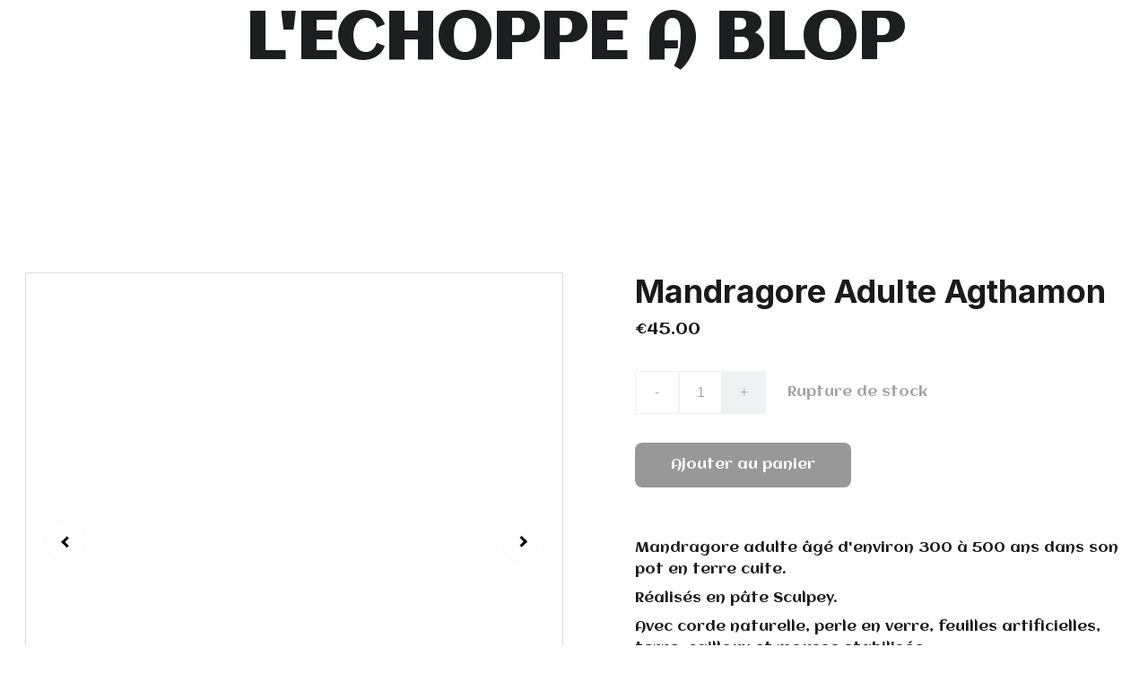

--- FILE ---
content_type: text/html
request_url: https://lechoppeablop.com/mandragore-adulte-agthamon
body_size: 36762
content:
<!DOCTYPE html><html lang="fr"> <head><meta charset="utf-8"><meta name="viewport" content="width=device-width, initial-scale=1.0"><meta name="generator" content="Hostinger Website Builder"><!--[--><title>Mandragore Adulte Agthamon | l&#39;échoppe à blop</title><meta name="description" content="Mandragore adulte âgé d&#39;environ 300 à 500 ans dans son pot en terre cuite.Réalisés en pâte Sculpey.Avec corde naturelle, perle en verre, feuilles artificielles, terre, cailloux et mousse stabilisée..."><link rel="icon" size="16x16" href="https://assets.zyrosite.com/cdn-cgi/image/format=auto,w=16,h=16,fit=crop,f=png/AE02p8JgaxHqnyXG/logo-16-AE02pKqlrZClqEzg.png"><link rel="icon" size="32x32" href="https://assets.zyrosite.com/cdn-cgi/image/format=auto,w=32,h=32,fit=crop,f=png/AE02p8JgaxHqnyXG/logo-16-AE02pKqlrZClqEzg.png"><link rel="icon" size="192x192" href="https://assets.zyrosite.com/cdn-cgi/image/format=auto,w=192,h=192,fit=crop,f=png/AE02p8JgaxHqnyXG/logo-16-AE02pKqlrZClqEzg.png"><link rel="apple-touch-icon" href="https://assets.zyrosite.com/cdn-cgi/image/format=auto,w=180,h=180,fit=crop,f=png/AE02p8JgaxHqnyXG/logo-16-AE02pKqlrZClqEzg.png"><meta content="https://lechoppeablop.com/mandragore-adulte-agthamon" property="og:url"><link rel="canonical" href="https://lechoppeablop.com/mandragore-adulte-agthamon"><meta content="Mandragore Adulte Agthamon | l&#39;échoppe à blop" property="og:title"><meta name="twitter:title" content="Mandragore Adulte Agthamon | l&#39;échoppe à blop"><meta content="website" property="og:type"><meta property="og:description" content="Mandragore adulte âgé d&#39;environ 300 à 500 ans dans son pot en terre cuite.Réalisés en pâte Sculpey.Avec corde naturelle, perle en verre, feuilles artificielles, terre, cailloux et mousse stabilisée..."><meta name="twitter:description" content="Mandragore adulte âgé d&#39;environ 300 à 500 ans dans son pot en terre cuite.Réalisés en pâte Sculpey.Avec corde naturelle, perle en verre, feuilles artificielles, terre, cailloux et mousse stabilisée..."><meta property="og:site_name" content="l&#39;échoppe à blop"><!----><meta content="https://cdn.zyrosite.com/cdn-cgi/image/format=auto,w=1440,h=756,fit=crop,f=jpeg/cdn-ecommerce/store_01H95M8TPW4JZ98Y3H5KKRQ6HR%2Fassets%2F1711021499266-%2312.1.jpg" property="og:image"><meta content="https://cdn.zyrosite.com/cdn-cgi/image/format=auto,w=1440,h=756,fit=crop,f=jpeg/cdn-ecommerce/store_01H95M8TPW4JZ98Y3H5KKRQ6HR%2Fassets%2F1711021499266-%2312.1.jpg" name="twitter:image"><meta content="Mandragore Adulte Agthamon" property="og:image:alt"><meta content="Mandragore Adulte Agthamon" name="twitter:image:alt"><meta name="twitter:card" content="summary_large_image"><!----><link rel="preconnect"><!----><!----><!----><!----><!--[--><link rel="alternate" hreflang="x-default" href="https://lechoppeablop.com/mandragore-adulte-agthamon"><!--]--><link href="https://cdn.zyrosite.com/u1/google-fonts/font-faces?family=Inter:wght@400;700&amp;family=Aclonica:wght@400&amp;display=swap" rel="preconnect" crossorigin="true"><link href="https://cdn.zyrosite.com/u1/google-fonts/font-faces?family=Inter:wght@400;700&amp;family=Aclonica:wght@400&amp;display=swap" rel="preload" as="style"><link href="https://cdn.zyrosite.com/u1/google-fonts/font-faces?family=Inter:wght@400;700&amp;family=Aclonica:wght@400&amp;display=swap" rel="stylesheet" referrerpolicy="no-referrer"><!--]--><style></style><link rel="prefetch" href="https://assets.zyrosite.com/AE02p8JgaxHqnyXG/traffic.txt"><script>(function(){const postDate = null;

			const currentDate = new Date().setHours(0, 0, 0, 0);
			const postPublishDate = new Date(postDate).setHours(0, 0, 0, 0);

			if (postPublishDate && currentDate < postPublishDate) {
				window.location.replace('/');
			}
		})();</script><link rel="stylesheet" href="/_astro-1756984101786/_slug_.DoyPla_y.css">
<style>:root{--color-meteorite-dark: #2f1c6a;--color-meteorite-dark-2: #1F1346;--color-meteorite: #8c85ff;--color-meteorite-light: #d5dfff;--color-primary-dark: #5025d1;--color-primary: #673de6;--color-primary-light: #ebe4ff;--color-primary-charts: #B39EF3;--color-danger-dark: #d63163;--color-danger: #fc5185;--color-danger-light: #ffe8ef;--color-danger-charts: #FEA8C2;--color-warning-dark: #fea419;--color-warning-dark-2: #9F6000;--color-warning-charts: #FFD28C;--color-warning: #ffcd35;--color-warning-light: #fff8e2;--color-success-dark: #008361;--color-success: #00b090;--color-success-light: #def4f0;--color-dark: #1d1e20;--color-gray-dark: #36344d;--color-gray: #727586;--color-gray-border: #dadce0;--color-gray-light: #f2f3f6;--color-light: #fff;--color-azure: #357df9;--color-azure-light: #e3ebf9;--color-azure-dark: #265ab2;--color-indigo: #6366F1;--color-neutral-200: #D8DAE0}.whats-app-bubble{position:fixed;right:20px;bottom:24px;z-index:1000;display:flex;cursor:pointer;border-radius:100px;box-shadow:#00000026 0 4px 12px}#wtpQualitySign_fixedCSS,#wtpQualitySign_popupCSS{bottom:10px!important}#wtpQualitySign_fixedCSS{z-index:17!important}#wtpQualitySign_popupCSS{z-index:18!important}
</style></head> <script type="application/ld+json">{"@context":"https://schema.org/","@type":"Product","name":"Mandragore Adulte Agthamon","image":"https://cdn.zyrosite.com/cdn-ecommerce/store_01H95M8TPW4JZ98Y3H5KKRQ6HR%2Fassets%2F1711021499266-%2312.1.jpg","description":"Mandragore adulte âgé d'environ 300 à 500 ans dans son pot en terre cuite.Réalisés en pâte Sculpey.Avec corde naturelle, perle en verre, feuilles artificielles, terre, cailloux et mousse stabilisée...","offers":{"@type":"Offer","url":"https://lechoppeablop.com/mandragore-adulte-agthamon","priceCurrency":"eur","price":"45.00","availability":"https://schema.org/InStock"}}</script> <body> <div> <style>astro-island,astro-slot,astro-static-slot{display:contents}</style><script>(()=>{var e=async t=>{await(await t())()};(self.Astro||(self.Astro={})).only=e;window.dispatchEvent(new Event("astro:only"));})();</script><script>(()=>{var A=Object.defineProperty;var g=(i,o,a)=>o in i?A(i,o,{enumerable:!0,configurable:!0,writable:!0,value:a}):i[o]=a;var d=(i,o,a)=>g(i,typeof o!="symbol"?o+"":o,a);{let i={0:t=>m(t),1:t=>a(t),2:t=>new RegExp(t),3:t=>new Date(t),4:t=>new Map(a(t)),5:t=>new Set(a(t)),6:t=>BigInt(t),7:t=>new URL(t),8:t=>new Uint8Array(t),9:t=>new Uint16Array(t),10:t=>new Uint32Array(t),11:t=>1/0*t},o=t=>{let[l,e]=t;return l in i?i[l](e):void 0},a=t=>t.map(o),m=t=>typeof t!="object"||t===null?t:Object.fromEntries(Object.entries(t).map(([l,e])=>[l,o(e)]));class y extends HTMLElement{constructor(){super(...arguments);d(this,"Component");d(this,"hydrator");d(this,"hydrate",async()=>{var b;if(!this.hydrator||!this.isConnected)return;let e=(b=this.parentElement)==null?void 0:b.closest("astro-island[ssr]");if(e){e.addEventListener("astro:hydrate",this.hydrate,{once:!0});return}let c=this.querySelectorAll("astro-slot"),n={},h=this.querySelectorAll("template[data-astro-template]");for(let r of h){let s=r.closest(this.tagName);s!=null&&s.isSameNode(this)&&(n[r.getAttribute("data-astro-template")||"default"]=r.innerHTML,r.remove())}for(let r of c){let s=r.closest(this.tagName);s!=null&&s.isSameNode(this)&&(n[r.getAttribute("name")||"default"]=r.innerHTML)}let p;try{p=this.hasAttribute("props")?m(JSON.parse(this.getAttribute("props"))):{}}catch(r){let s=this.getAttribute("component-url")||"<unknown>",v=this.getAttribute("component-export");throw v&&(s+=` (export ${v})`),console.error(`[hydrate] Error parsing props for component ${s}`,this.getAttribute("props"),r),r}let u;await this.hydrator(this)(this.Component,p,n,{client:this.getAttribute("client")}),this.removeAttribute("ssr"),this.dispatchEvent(new CustomEvent("astro:hydrate"))});d(this,"unmount",()=>{this.isConnected||this.dispatchEvent(new CustomEvent("astro:unmount"))})}disconnectedCallback(){document.removeEventListener("astro:after-swap",this.unmount),document.addEventListener("astro:after-swap",this.unmount,{once:!0})}connectedCallback(){if(!this.hasAttribute("await-children")||document.readyState==="interactive"||document.readyState==="complete")this.childrenConnectedCallback();else{let e=()=>{document.removeEventListener("DOMContentLoaded",e),c.disconnect(),this.childrenConnectedCallback()},c=new MutationObserver(()=>{var n;((n=this.lastChild)==null?void 0:n.nodeType)===Node.COMMENT_NODE&&this.lastChild.nodeValue==="astro:end"&&(this.lastChild.remove(),e())});c.observe(this,{childList:!0}),document.addEventListener("DOMContentLoaded",e)}}async childrenConnectedCallback(){let e=this.getAttribute("before-hydration-url");e&&await import(e),this.start()}async start(){let e=JSON.parse(this.getAttribute("opts")),c=this.getAttribute("client");if(Astro[c]===void 0){window.addEventListener(`astro:${c}`,()=>this.start(),{once:!0});return}try{await Astro[c](async()=>{let n=this.getAttribute("renderer-url"),[h,{default:p}]=await Promise.all([import(this.getAttribute("component-url")),n?import(n):()=>()=>{}]),u=this.getAttribute("component-export")||"default";if(!u.includes("."))this.Component=h[u];else{this.Component=h;for(let f of u.split("."))this.Component=this.Component[f]}return this.hydrator=p,this.hydrate},e,this)}catch(n){console.error(`[astro-island] Error hydrating ${this.getAttribute("component-url")}`,n)}}attributeChangedCallback(){this.hydrate()}}d(y,"observedAttributes",["props"]),customElements.get("astro-island")||customElements.define("astro-island",y)}})();</script><astro-island uid="1d7goy" component-url="/_astro-1756984101786/ClientHead.B54_61YU.js" component-export="default" renderer-url="/_astro-1756984101786/client.Bq4RmTUz.js" props="{&quot;page-noindex&quot;:[0],&quot;canonical-url&quot;:[0,&quot;https://lechoppeablop.com/mandragore-adulte-agthamon&quot;],&quot;site-meta&quot;:[0,{&quot;version&quot;:[0,197],&quot;template&quot;:[0,&quot;aigenerated&quot;],&quot;metaTitle&quot;:[0,&quot;l&#39;échoppe à blop&quot;],&quot;ogImageAlt&quot;:[0,&quot;&quot;],&quot;buttonSetId&quot;:[0,&quot;1&quot;],&quot;faviconPath&quot;:[0,&quot;logo-16-AE02pKqlrZClqEzg.png&quot;],&quot;ogImagePath&quot;:[0,&quot;logo-16-AE02pKqlrZClqEzg.png&quot;],&quot;defaultLocale&quot;:[0,&quot;system&quot;],&quot;ecommerceType&quot;:[0,&quot;zyro&quot;],&quot;faviconOrigin&quot;:[0,&quot;assets&quot;],&quot;ogImageOrigin&quot;:[0,&quot;assets&quot;],&quot;ecommerceStoreId&quot;:[0,&quot;store_01H95M8TPW4JZ98Y3H5KKRQ6HR&quot;],&quot;isPrivateModeActive&quot;:[0,false],&quot;demoEcommerceStoreId&quot;:[0,&quot;demo_01G0E9P2R0CFTNBWEEFCEV8EG5&quot;],&quot;shouldAddWWWPrefixToDomain&quot;:[0,false],&quot;isExistingStoreWithDynamicTemplate&quot;:[0,true]}],&quot;domain&quot;:[0,&quot;lechoppeablop.com&quot;]}" ssr client="only" opts="{&quot;name&quot;:&quot;ClientHead&quot;,&quot;value&quot;:&quot;vue&quot;}"></astro-island> <script>(()=>{var e=async t=>{await(await t())()};(self.Astro||(self.Astro={})).load=e;window.dispatchEvent(new Event("astro:load"));})();</script><astro-island uid="Z3Yg3x" prefix="v1" component-url="/_astro-1756984101786/Page.BF22Ht0L.js" component-export="default" renderer-url="/_astro-1756984101786/client.Bq4RmTUz.js" props="{&quot;pageData&quot;:[0,{&quot;pages&quot;:[0,{&quot;home&quot;:[0,{&quot;meta&quot;:[0,{&quot;title&quot;:[0,&quot;créations artisanales d&#39;arts magique, madragores,cthulu etc&quot;],&quot;noindex&quot;:[0,false],&quot;keywords&quot;:[1,[[0,&quot;créations magiques&quot;],[0,&quot;mandragores&quot;],[0,&quot;cthulu&quot;]]],&quot;password&quot;:[0,&quot;&quot;],&quot;ogImageAlt&quot;:[0,&quot;&quot;],&quot;description&quot;:[0,&quot;Découvrez notre boutique merveilleuse où vous trouverez des créations magiques et étonnantes, telles que des mandragores cultivées avec soin, des baguettes magiques ornées de pierres semi-précieuses et des petits champignons porte-encens pour ajouter une ambiance magique à votre maison ou votre autel.&quot;],&quot;ogImagePath&quot;:[0,&quot;3-Yg2aLb7p4xHQ50qe.jpg&quot;],&quot;focusKeyword&quot;:[0,&quot;créations magiques&quot;],&quot;ogImageOrigin&quot;:[0,&quot;assets&quot;],&quot;passwordDesign&quot;:[0,&quot;default&quot;],&quot;passwordBackText&quot;:[0,&quot;Retour à&quot;],&quot;passwordButtonText&quot;:[0,&quot;Entrer&quot;],&quot;passwordHeadingText&quot;:[0,&quot;Espace invité&quot;],&quot;passwordSubheadingText&quot;:[0,&quot;Veuillez entrer le mot de passe pour accéder à la page&quot;],&quot;passwordPlaceholderText&quot;:[0,&quot;Tapez votre mot de passe&quot;]}],&quot;name&quot;:[0,&quot;Accueil&quot;],&quot;slug&quot;:[0,&quot;&quot;],&quot;type&quot;:[0,&quot;default&quot;],&quot;blocks&quot;:[1,[[0,&quot;zWBesB&quot;],[0,&quot;zAZIjp&quot;],[0,&quot;hero&quot;],[0,&quot;delivery-refunds&quot;]]],&quot;hiddenSlots&quot;:[1,[]]}],&quot;z3D8hL&quot;:[0,{&quot;meta&quot;:[0,{&quot;noindex&quot;:[0,false],&quot;password&quot;:[0,&quot;&quot;],&quot;ogImageAlt&quot;:[0,&quot;&quot;],&quot;passwordDesign&quot;:[0,&quot;default&quot;],&quot;passwordBackText&quot;:[0,&quot;Retour à&quot;],&quot;passwordButtonText&quot;:[0,&quot;Entrer&quot;],&quot;passwordHeadingText&quot;:[0,&quot;Espace invité&quot;],&quot;passwordSubheadingText&quot;:[0,&quot;Veuillez entrer le mot de passe pour accéder à la page&quot;],&quot;passwordPlaceholderText&quot;:[0,&quot;Tapez votre mot de passe&quot;]}],&quot;name&quot;:[0,&quot;Bébé mandragores&quot;],&quot;slug&quot;:[0,&quot;bebe-mandragores&quot;],&quot;type&quot;:[0,&quot;default&quot;],&quot;blocks&quot;:[1,[[0,&quot;zW2xb5&quot;],[0,&quot;zXBskb&quot;],[0,&quot;zhVyqX&quot;],[0,&quot;z6OD8Y&quot;],[0,&quot;z9hZvW&quot;],[0,&quot;zijKX5&quot;],[0,&quot;zUIyNf&quot;],[0,&quot;zGx_UB&quot;],[0,&quot;zRpxVH&quot;],[0,&quot;zehocH&quot;],[0,&quot;zgzayP&quot;],[0,&quot;zNKS4M&quot;],[0,&quot;z36eBu&quot;],[0,&quot;zldvTg&quot;],[0,&quot;znEeX0&quot;],[0,&quot;zqb_I2&quot;],[0,&quot;zMi7_y&quot;],[0,&quot;zn0jtI&quot;],[0,&quot;zofyyB&quot;],[0,&quot;zPoPEf&quot;],[0,&quot;zYinJL&quot;],[0,&quot;z13yms&quot;],[0,&quot;zRL2Kj&quot;],[0,&quot;ze3U-R&quot;],[0,&quot;zMwbGB&quot;],[0,&quot;z_bvmh&quot;],[0,&quot;zVSSYl&quot;],[0,&quot;z0EV9a&quot;],[0,&quot;zxuGOl&quot;],[0,&quot;zGi9H0&quot;],[0,&quot;z8Za_Y&quot;],[0,&quot;zQ-9Iu&quot;],[0,&quot;zfZAGj&quot;],[0,&quot;zwTg9y&quot;],[0,&quot;zsRQjX&quot;]]],&quot;hiddenSlots&quot;:[1,[]]}],&quot;z4h8sK&quot;:[0,{&quot;meta&quot;:[0,{&quot;noindex&quot;:[0,false],&quot;password&quot;:[0,&quot;&quot;],&quot;ogImageAlt&quot;:[0,&quot;&quot;],&quot;ogImagePath&quot;:[0,null],&quot;ogImageOrigin&quot;:[0,null],&quot;passwordDesign&quot;:[0,&quot;default&quot;],&quot;passwordBackText&quot;:[0,&quot;Retour à&quot;],&quot;passwordButtonText&quot;:[0,&quot;Entrer&quot;],&quot;passwordHeadingText&quot;:[0,&quot;Espace invité&quot;],&quot;passwordSubheadingText&quot;:[0,&quot;Veuillez entrer le mot de passe pour accéder à la page&quot;],&quot;passwordPlaceholderText&quot;:[0,&quot;Tapez votre mot de passe&quot;]}],&quot;name&quot;:[0,&quot;Événement&quot;],&quot;slug&quot;:[0,&quot;evenement&quot;],&quot;type&quot;:[0,&quot;default&quot;],&quot;blocks&quot;:[1,[[0,&quot;zFLDoN&quot;],[0,&quot;zg6W5E&quot;],[0,&quot;z0KtZk&quot;],[0,&quot;zb9fAG&quot;],[0,&quot;zvtlA8&quot;],[0,&quot;zBOk1B&quot;],[0,&quot;zbR0g4&quot;],[0,&quot;zARQBL&quot;],[0,&quot;zrysTE&quot;],[0,&quot;zKX5a0&quot;],[0,&quot;zd0Y9q&quot;],[0,&quot;zKv4qU&quot;],[0,&quot;zZmJej&quot;]]],&quot;hiddenSlots&quot;:[1,[]]}],&quot;z67gBV&quot;:[0,{&quot;meta&quot;:[0,{&quot;noindex&quot;:[0,false],&quot;password&quot;:[0,&quot;&quot;],&quot;ogImageAlt&quot;:[0,&quot;&quot;],&quot;passwordDesign&quot;:[0,&quot;default&quot;],&quot;passwordBackText&quot;:[0,&quot;Retour à&quot;],&quot;passwordButtonText&quot;:[0,&quot;Entrer&quot;],&quot;passwordHeadingText&quot;:[0,&quot;Espace invité&quot;],&quot;passwordSubheadingText&quot;:[0,&quot;Veuillez entrer le mot de passe pour accéder à la page&quot;],&quot;passwordPlaceholderText&quot;:[0,&quot;Tapez votre mot de passe&quot;]}],&quot;name&quot;:[0,&quot;Cthulhu&quot;],&quot;slug&quot;:[0,&quot;cthulhu&quot;],&quot;type&quot;:[0,&quot;default&quot;],&quot;blocks&quot;:[1,[[0,&quot;zZrdt4&quot;],[0,&quot;z91hLY&quot;],[0,&quot;zEuPH1&quot;],[0,&quot;zc8PYY&quot;],[0,&quot;zovNvS&quot;],[0,&quot;zLuTcf&quot;],[0,&quot;zMvC4z&quot;],[0,&quot;zMhwTm&quot;],[0,&quot;zRc3md&quot;],[0,&quot;z7pPrn&quot;],[0,&quot;zcCcJE&quot;],[0,&quot;zIc1tD&quot;],[0,&quot;zcFseA&quot;]]],&quot;hiddenSlots&quot;:[1,[]]}],&quot;z6DmCA&quot;:[0,{&quot;date&quot;:[0,&quot;2023-11-17T12:21:04.432Z&quot;],&quot;meta&quot;:[0,{&quot;title&quot;:[0,&quot;Un poste de blog&quot;],&quot;ogImageAlt&quot;:[0,&quot;&quot;],&quot;description&quot;:[0,&quot;Description du poste de blog.&quot;],&quot;ogImagePath&quot;:[0,&quot;https://cdn.zyrosite.com/cdn-builder-placeholders/blog/blog-placeholder-2.png&quot;],&quot;ogImageOrigin&quot;:[0,&quot;other&quot;]}],&quot;name&quot;:[0,&quot;Un poste de blog&quot;],&quot;slug&quot;:[0,&quot;blog-post2&quot;],&quot;type&quot;:[0,&quot;blog&quot;],&quot;blocks&quot;:[1,[[0,&quot;zejk2t&quot;],[0,&quot;zdwrfS&quot;]]],&quot;isDraft&quot;:[0,false],&quot;categories&quot;:[1,[]],&quot;hiddenSlots&quot;:[1,[]],&quot;coverImageAlt&quot;:[0,&quot;&quot;],&quot;minutesToRead&quot;:[0,&quot;1&quot;],&quot;coverImagePath&quot;:[0,&quot;https://cdn.zyrosite.com/cdn-builder-placeholders/blog/blog-placeholder-2.png&quot;],&quot;coverImageOrigin&quot;:[0,&quot;other&quot;]}],&quot;zDQ0Up&quot;:[0,{&quot;meta&quot;:[0,{&quot;noindex&quot;:[0,false],&quot;password&quot;:[0,&quot;&quot;],&quot;ogImageAlt&quot;:[0,&quot;&quot;],&quot;passwordDesign&quot;:[0,&quot;default&quot;],&quot;passwordBackText&quot;:[0,&quot;Retour à&quot;],&quot;passwordButtonText&quot;:[0,&quot;Entrer&quot;],&quot;passwordHeadingText&quot;:[0,&quot;Espace invité&quot;],&quot;passwordSubheadingText&quot;:[0,&quot;Veuillez entrer le mot de passe pour accéder à la page&quot;],&quot;passwordPlaceholderText&quot;:[0,&quot;Tapez votre mot de passe&quot;]}],&quot;name&quot;:[0,&quot;Stylos&quot;],&quot;slug&quot;:[0,&quot;stylos&quot;],&quot;type&quot;:[0,&quot;default&quot;],&quot;blocks&quot;:[1,[[0,&quot;zeG30D&quot;],[0,&quot;zr-gdw&quot;],[0,&quot;zjUtQa&quot;],[0,&quot;zuKf0C&quot;],[0,&quot;zXVImy&quot;],[0,&quot;zdzTAc&quot;],[0,&quot;z4Cb2s&quot;],[0,&quot;zFq-Eg&quot;],[0,&quot;z2JQhk&quot;],[0,&quot;z9V31Y&quot;],[0,&quot;zoqAyn&quot;],[0,&quot;z3C6gY&quot;],[0,&quot;zmqewm&quot;],[0,&quot;zw7pYM&quot;],[0,&quot;zXHqh1&quot;],[0,&quot;zz4B0t&quot;],[0,&quot;z3Cc3G&quot;],[0,&quot;zcjdG-&quot;],[0,&quot;z88dbI&quot;],[0,&quot;zPmrxQ&quot;],[0,&quot;z8l3iJ&quot;],[0,&quot;zGf25g&quot;],[0,&quot;zflGff&quot;],[0,&quot;ztnxFW&quot;],[0,&quot;zh0rf8&quot;],[0,&quot;zit_dx&quot;],[0,&quot;zHS2d1&quot;],[0,&quot;z2G2zw&quot;],[0,&quot;zemwNh&quot;],[0,&quot;zXiYoW&quot;],[0,&quot;zRHWzk&quot;],[0,&quot;zAAGkW&quot;],[0,&quot;zgchVp&quot;],[0,&quot;ze6p3j&quot;],[0,&quot;zHe0SD&quot;],[0,&quot;zE7fbG&quot;],[0,&quot;zZbcOO&quot;],[0,&quot;zIsgqk&quot;],[0,&quot;zk-MDL&quot;],[0,&quot;z5tPlR&quot;],[0,&quot;zAUrTE&quot;],[0,&quot;zAfaiX&quot;],[0,&quot;zSTavw&quot;],[0,&quot;zXoCly&quot;],[0,&quot;z_wOXr&quot;],[0,&quot;z-GxfD&quot;],[0,&quot;zI0Jg6&quot;],[0,&quot;zdrJte&quot;],[0,&quot;zhn-Jd&quot;],[0,&quot;zi09FJ&quot;],[0,&quot;zJsvZq&quot;],[0,&quot;zbICw_&quot;],[0,&quot;zmkH9i&quot;],[0,&quot;zqHhsS&quot;]]],&quot;hiddenSlots&quot;:[1,[]]}],&quot;zJMKrb&quot;:[0,{&quot;date&quot;:[0,&quot;2023-11-17T12:21:04.427Z&quot;],&quot;meta&quot;:[0,{&quot;title&quot;:[0,&quot;Un poste de blog&quot;],&quot;ogImageAlt&quot;:[0,&quot;&quot;],&quot;description&quot;:[0,&quot;Description du poste de blog.&quot;],&quot;ogImagePath&quot;:[0,&quot;https://cdn.zyrosite.com/cdn-builder-placeholders/blog/blog-placeholder-2.png&quot;],&quot;ogImageOrigin&quot;:[0,&quot;other&quot;]}],&quot;name&quot;:[0,&quot;Un poste de blog&quot;],&quot;slug&quot;:[0,&quot;blog-post&quot;],&quot;type&quot;:[0,&quot;blog&quot;],&quot;blocks&quot;:[1,[[0,&quot;zS6sHu&quot;],[0,&quot;zs_4U-&quot;]]],&quot;isDraft&quot;:[0,false],&quot;categories&quot;:[1,[]],&quot;hiddenSlots&quot;:[1,[]],&quot;coverImageAlt&quot;:[0,&quot;&quot;],&quot;minutesToRead&quot;:[0,&quot;1&quot;],&quot;coverImagePath&quot;:[0,&quot;https://cdn.zyrosite.com/cdn-builder-placeholders/blog/blog-placeholder-2.png&quot;],&quot;coverImageOrigin&quot;:[0,&quot;other&quot;]}],&quot;zJQ3B0&quot;:[0,{&quot;meta&quot;:[0,{&quot;noindex&quot;:[0,false],&quot;password&quot;:[0,&quot;&quot;],&quot;ogImageAlt&quot;:[0,&quot;&quot;],&quot;passwordDesign&quot;:[0,&quot;default&quot;],&quot;passwordBackText&quot;:[0,&quot;Retour à&quot;],&quot;passwordButtonText&quot;:[0,&quot;Entrer&quot;],&quot;passwordHeadingText&quot;:[0,&quot;Espace invité&quot;],&quot;passwordSubheadingText&quot;:[0,&quot;Veuillez entrer le mot de passe pour accéder à la page&quot;],&quot;passwordPlaceholderText&quot;:[0,&quot;Tapez votre mot de passe&quot;]}],&quot;name&quot;:[0,&quot;Mandragores Adultes&quot;],&quot;slug&quot;:[0,&quot;mandragores-adultes&quot;],&quot;type&quot;:[0,&quot;default&quot;],&quot;blocks&quot;:[1,[[0,&quot;zYl3IL&quot;],[0,&quot;zJzkO0&quot;],[0,&quot;zLJ-LC&quot;],[0,&quot;z9H_ah&quot;],[0,&quot;zdu7YJ&quot;],[0,&quot;zVBC_n&quot;],[0,&quot;zp33dt&quot;],[0,&quot;zXhyaR&quot;],[0,&quot;z9Ic0V&quot;],[0,&quot;zD0Wte&quot;],[0,&quot;zgoB4C&quot;],[0,&quot;zQ_jiv&quot;],[0,&quot;zDt03I&quot;],[0,&quot;z_fTzA&quot;],[0,&quot;znnmHj&quot;],[0,&quot;zEj5n6&quot;],[0,&quot;zA65Tn&quot;],[0,&quot;zUbobO&quot;],[0,&quot;zv--Vt&quot;]]],&quot;hiddenSlots&quot;:[1,[]]}],&quot;zMbjV8&quot;:[0,{&quot;meta&quot;:[0,{&quot;noindex&quot;:[0,false],&quot;password&quot;:[0,&quot;&quot;],&quot;ogImageAlt&quot;:[0,&quot;&quot;],&quot;passwordDesign&quot;:[0,&quot;default&quot;],&quot;passwordBackText&quot;:[0,&quot;Retour à&quot;],&quot;passwordButtonText&quot;:[0,&quot;Entrer&quot;],&quot;passwordHeadingText&quot;:[0,&quot;Espace invité&quot;],&quot;passwordSubheadingText&quot;:[0,&quot;Veuillez entrer le mot de passe pour accéder à la page&quot;],&quot;passwordPlaceholderText&quot;:[0,&quot;Tapez votre mot de passe&quot;]}],&quot;name&quot;:[0,&quot;Magnets&quot;],&quot;slug&quot;:[0,&quot;magnets&quot;],&quot;type&quot;:[0,&quot;default&quot;],&quot;blocks&quot;:[1,[[0,&quot;zImXCH&quot;],[0,&quot;zxNY3g&quot;],[0,&quot;zInmwi&quot;],[0,&quot;zB5ruT&quot;],[0,&quot;zMHM48&quot;],[0,&quot;zA95sk&quot;],[0,&quot;zxHK7T&quot;],[0,&quot;zBkF_W&quot;],[0,&quot;zYscwK&quot;],[0,&quot;z1_usz&quot;],[0,&quot;zE3E8F&quot;],[0,&quot;zvNW5O&quot;],[0,&quot;znhVxe&quot;],[0,&quot;z_myhM&quot;],[0,&quot;zRiIVe&quot;],[0,&quot;z-HGxy&quot;],[0,&quot;zJtdjS&quot;],[0,&quot;z7GI6K&quot;],[0,&quot;zPCk1D&quot;],[0,&quot;zwcJ4H&quot;]]],&quot;hiddenSlots&quot;:[1,[]]}],&quot;zNQ567&quot;:[0,{&quot;meta&quot;:[0,{&quot;noindex&quot;:[0,false],&quot;password&quot;:[0,&quot;&quot;],&quot;ogImageAlt&quot;:[0,&quot;&quot;],&quot;passwordDesign&quot;:[0,&quot;default&quot;],&quot;passwordBackText&quot;:[0,&quot;Retour à&quot;],&quot;passwordButtonText&quot;:[0,&quot;Entrer&quot;],&quot;passwordHeadingText&quot;:[0,&quot;Espace invité&quot;],&quot;passwordSubheadingText&quot;:[0,&quot;Veuillez entrer le mot de passe pour accéder à la page&quot;],&quot;passwordPlaceholderText&quot;:[0,&quot;Tapez votre mot de passe&quot;]}],&quot;name&quot;:[0,&quot;Bougies&quot;],&quot;slug&quot;:[0,&quot;bougies&quot;],&quot;type&quot;:[0,&quot;default&quot;],&quot;blocks&quot;:[1,[[0,&quot;z4qL6e&quot;],[0,&quot;zhzOnu&quot;],[0,&quot;zCP2og&quot;],[0,&quot;zkcGq1&quot;],[0,&quot;ziOKyg&quot;],[0,&quot;zdGIir&quot;],[0,&quot;zNz9Wy&quot;],[0,&quot;z1eKO8&quot;],[0,&quot;zTxRnM&quot;],[0,&quot;zAKb9V&quot;],[0,&quot;z6XgHA&quot;],[0,&quot;zT8gEE&quot;],[0,&quot;zbLNMm&quot;],[0,&quot;zU0Su2&quot;]]],&quot;hiddenSlots&quot;:[1,[]]}],&quot;zO4E17&quot;:[0,{&quot;meta&quot;:[0,{&quot;title&quot;:[0,&quot;Boutique de créations artisanales magiques et étonnantes&quot;],&quot;noindex&quot;:[0,false],&quot;keywords&quot;:[1,[[0,&quot;boutique&quot;],[0,&quot;mandragores&quot;],[0,&quot;baguettes magiques&quot;]]],&quot;password&quot;:[0,&quot;&quot;],&quot;ogImageAlt&quot;:[0,&quot;&quot;],&quot;description&quot;:[0,&quot;Découvrez notre boutique merveilleuse de mandragores et bébé mandragores cultivées avec soin, des baguettes magiques ornées de pierres semi-précieuses, des champignons porte encens et magnet et bien plus encore. Achetez des créations uniques et magiques dès maintenant.&quot;],&quot;ogImagePath&quot;:[0,null],&quot;focusKeyword&quot;:[0,&quot;boutique&quot;],&quot;ogImageOrigin&quot;:[0,null],&quot;passwordDesign&quot;:[0,&quot;default&quot;],&quot;passwordBackText&quot;:[0,&quot;Retour à&quot;],&quot;passwordButtonText&quot;:[0,&quot;Entrer&quot;],&quot;passwordHeadingText&quot;:[0,&quot;Espace invité&quot;],&quot;passwordSubheadingText&quot;:[0,&quot;Veuillez entrer le mot de passe pour accéder à la page&quot;],&quot;passwordPlaceholderText&quot;:[0,&quot;Tapez votre mot de passe&quot;]}],&quot;name&quot;:[0,&quot;Politique de confidentialité&quot;],&quot;slug&quot;:[0,&quot;privacy-policy&quot;],&quot;type&quot;:[0,&quot;default&quot;],&quot;blocks&quot;:[1,[[0,&quot;zN5GUk&quot;]]],&quot;hiddenSlots&quot;:[1,[]]}],&quot;zRrwah&quot;:[0,{&quot;meta&quot;:[0,{&quot;noindex&quot;:[0,false],&quot;password&quot;:[0,&quot;&quot;],&quot;ogImageAlt&quot;:[0,&quot;&quot;],&quot;ogImagePath&quot;:[0,null],&quot;ogImageOrigin&quot;:[0,null],&quot;passwordDesign&quot;:[0,&quot;default&quot;],&quot;passwordBackText&quot;:[0,&quot;Retour à&quot;],&quot;passwordButtonText&quot;:[0,&quot;Entrer&quot;],&quot;passwordHeadingText&quot;:[0,&quot;Espace invité&quot;],&quot;passwordSubheadingText&quot;:[0,&quot;Veuillez entrer le mot de passe pour accéder à la page&quot;],&quot;passwordPlaceholderText&quot;:[0,&quot;Tapez votre mot de passe&quot;]}],&quot;name&quot;:[0,&quot;Politique de remboursement&quot;],&quot;slug&quot;:[0,&quot;refund-policy&quot;],&quot;type&quot;:[0,&quot;default&quot;],&quot;blocks&quot;:[1,[[0,&quot;zGW4p9&quot;]]],&quot;hiddenSlots&quot;:[1,[]]}],&quot;zSmV6d&quot;:[0,{&quot;date&quot;:[0,&quot;2023-11-17T12:21:04.434Z&quot;],&quot;meta&quot;:[0,{&quot;title&quot;:[0,&quot;Un poste de blog&quot;],&quot;ogImageAlt&quot;:[0,&quot;&quot;],&quot;description&quot;:[0,&quot;Description du poste de blog.&quot;],&quot;ogImagePath&quot;:[0,&quot;https://cdn.zyrosite.com/cdn-builder-placeholders/blog/blog-placeholder-2.png&quot;],&quot;ogImageOrigin&quot;:[0,&quot;other&quot;]}],&quot;name&quot;:[0,&quot;Un poste de blog&quot;],&quot;slug&quot;:[0,&quot;blog-post3&quot;],&quot;type&quot;:[0,&quot;blog&quot;],&quot;blocks&quot;:[1,[[0,&quot;zxN-YI&quot;],[0,&quot;z0L6BV&quot;]]],&quot;isDraft&quot;:[0,false],&quot;categories&quot;:[1,[]],&quot;hiddenSlots&quot;:[1,[]],&quot;coverImageAlt&quot;:[0,&quot;&quot;],&quot;minutesToRead&quot;:[0,&quot;1&quot;],&quot;coverImagePath&quot;:[0,&quot;https://cdn.zyrosite.com/cdn-builder-placeholders/blog/blog-placeholder-2.png&quot;],&quot;coverImageOrigin&quot;:[0,&quot;other&quot;]}],&quot;zVbjhv&quot;:[0,{&quot;meta&quot;:[0,{&quot;noindex&quot;:[0,false],&quot;password&quot;:[0,&quot;&quot;],&quot;ogImageAlt&quot;:[0,&quot;&quot;],&quot;ogImagePath&quot;:[0,null],&quot;ogImageOrigin&quot;:[0,null],&quot;passwordDesign&quot;:[0,&quot;default&quot;],&quot;passwordBackText&quot;:[0,&quot;Retour à&quot;],&quot;passwordButtonText&quot;:[0,&quot;Entrer&quot;],&quot;passwordHeadingText&quot;:[0,&quot;Espace invité&quot;],&quot;passwordSubheadingText&quot;:[0,&quot;Veuillez entrer le mot de passe pour accéder à la page&quot;],&quot;passwordPlaceholderText&quot;:[0,&quot;Tapez votre mot de passe&quot;]}],&quot;name&quot;:[0,&quot;Boucles d&#39;Oreilles&quot;],&quot;slug&quot;:[0,&quot;boucles-doreilles&quot;],&quot;type&quot;:[0,&quot;default&quot;],&quot;blocks&quot;:[1,[[0,&quot;ze3ZEp&quot;],[0,&quot;zKEqTd&quot;],[0,&quot;z7LdJ0&quot;]]],&quot;hiddenSlots&quot;:[1,[]]}],&quot;zZwdNF&quot;:[0,{&quot;meta&quot;:[0,{&quot;noindex&quot;:[0,false],&quot;password&quot;:[0,&quot;&quot;],&quot;ogImageAlt&quot;:[0,&quot;&quot;],&quot;passwordDesign&quot;:[0,&quot;default&quot;],&quot;passwordBackText&quot;:[0,&quot;Retour à&quot;],&quot;passwordButtonText&quot;:[0,&quot;Entrer&quot;],&quot;passwordHeadingText&quot;:[0,&quot;Espace invité&quot;],&quot;passwordSubheadingText&quot;:[0,&quot;Veuillez entrer le mot de passe pour accéder à la page&quot;],&quot;passwordPlaceholderText&quot;:[0,&quot;Tapez votre mot de passe&quot;]}],&quot;name&quot;:[0,&quot;Porte Encens&quot;],&quot;slug&quot;:[0,&quot;porte-encens&quot;],&quot;type&quot;:[0,&quot;default&quot;],&quot;blocks&quot;:[1,[[0,&quot;zG8LhU&quot;],[0,&quot;zMLULp&quot;],[0,&quot;zphwuv&quot;],[0,&quot;zChfFs&quot;],[0,&quot;zlcvRL&quot;],[0,&quot;zYQoV0&quot;],[0,&quot;zNMOmM&quot;],[0,&quot;z9GblR&quot;],[0,&quot;zOP6WN&quot;],[0,&quot;zwcQNi&quot;],[0,&quot;zxEVAd&quot;],[0,&quot;zHbiJR&quot;],[0,&quot;z19ahm&quot;],[0,&quot;zpJkfl&quot;],[0,&quot;zg2uRs&quot;],[0,&quot;z9DyUE&quot;],[0,&quot;zq-uoS&quot;],[0,&quot;zknuhy&quot;],[0,&quot;zHuHeJ&quot;],[0,&quot;z7FLkS&quot;],[0,&quot;zjmLy7&quot;],[0,&quot;zTux0e&quot;],[0,&quot;zk9wuV&quot;],[0,&quot;zQMsrB&quot;],[0,&quot;zKgfPD&quot;]]],&quot;hiddenSlots&quot;:[1,[]]}],&quot;zdBSiI&quot;:[0,{&quot;date&quot;:[0,&quot;2023-11-17T12:21:04.430Z&quot;],&quot;meta&quot;:[0,{&quot;title&quot;:[0,&quot;Un poste de blog&quot;],&quot;ogImageAlt&quot;:[0,&quot;&quot;],&quot;description&quot;:[0,&quot;Description du poste de blog.&quot;],&quot;ogImagePath&quot;:[0,&quot;https://cdn.zyrosite.com/cdn-builder-placeholders/blog/blog-placeholder-2.png&quot;],&quot;ogImageOrigin&quot;:[0,&quot;other&quot;]}],&quot;name&quot;:[0,&quot;Un poste de blog&quot;],&quot;slug&quot;:[0,&quot;blog-post1&quot;],&quot;type&quot;:[0,&quot;blog&quot;],&quot;blocks&quot;:[1,[[0,&quot;zzHZmN&quot;],[0,&quot;zBgY9D&quot;]]],&quot;isDraft&quot;:[0,false],&quot;categories&quot;:[1,[]],&quot;hiddenSlots&quot;:[1,[]],&quot;coverImageAlt&quot;:[0,&quot;&quot;],&quot;minutesToRead&quot;:[0,&quot;1&quot;],&quot;coverImagePath&quot;:[0,&quot;https://cdn.zyrosite.com/cdn-builder-placeholders/blog/blog-placeholder-2.png&quot;],&quot;coverImageOrigin&quot;:[0,&quot;other&quot;]}],&quot;zmiFCl&quot;:[0,{&quot;meta&quot;:[0,{&quot;noindex&quot;:[0,false],&quot;password&quot;:[0,&quot;&quot;],&quot;ogImageAlt&quot;:[0,&quot;&quot;],&quot;passwordDesign&quot;:[0,&quot;default&quot;],&quot;passwordBackText&quot;:[0,&quot;Retour à&quot;],&quot;passwordButtonText&quot;:[0,&quot;Entrer&quot;],&quot;passwordHeadingText&quot;:[0,&quot;Espace invité&quot;],&quot;passwordSubheadingText&quot;:[0,&quot;Veuillez entrer le mot de passe pour accéder à la page&quot;],&quot;passwordPlaceholderText&quot;:[0,&quot;Tapez votre mot de passe&quot;]}],&quot;name&quot;:[0,&quot;Peyotl&quot;],&quot;slug&quot;:[0,&quot;peyotl&quot;],&quot;type&quot;:[0,&quot;default&quot;],&quot;blocks&quot;:[1,[[0,&quot;z4OR6k&quot;],[0,&quot;z2f6Jr&quot;],[0,&quot;zGNh0g&quot;],[0,&quot;zy9mwx&quot;],[0,&quot;zPqp3a&quot;],[0,&quot;ztB1zo&quot;],[0,&quot;zdtZLZ&quot;]]],&quot;hiddenSlots&quot;:[1,[]]}],&quot;zn5b1J&quot;:[0,{&quot;meta&quot;:[0,{&quot;noindex&quot;:[0,false],&quot;password&quot;:[0,&quot;&quot;],&quot;ogImageAlt&quot;:[0,&quot;&quot;],&quot;ogImagePath&quot;:[0,null],&quot;ogImageOrigin&quot;:[0,null],&quot;passwordDesign&quot;:[0,&quot;default&quot;],&quot;passwordBackText&quot;:[0,&quot;Retour à&quot;],&quot;passwordButtonText&quot;:[0,&quot;Entrer&quot;],&quot;passwordHeadingText&quot;:[0,&quot;Espace invité&quot;],&quot;passwordSubheadingText&quot;:[0,&quot;Veuillez entrer le mot de passe pour accéder à la page&quot;],&quot;passwordPlaceholderText&quot;:[0,&quot;Tapez votre mot de passe&quot;]}],&quot;name&quot;:[0,&quot;Fontaine à Encens&quot;],&quot;slug&quot;:[0,&quot;fontaine-a-encens&quot;],&quot;type&quot;:[0,&quot;default&quot;],&quot;blocks&quot;:[1,[[0,&quot;zi9xbe&quot;],[0,&quot;zF73N5&quot;],[0,&quot;z-bq41&quot;]]],&quot;hiddenSlots&quot;:[1,[]]}],&quot;znVZWe&quot;:[0,{&quot;meta&quot;:[0,{&quot;noindex&quot;:[0,false],&quot;password&quot;:[0,&quot;&quot;],&quot;ogImageAlt&quot;:[0,&quot;&quot;],&quot;passwordDesign&quot;:[0,&quot;default&quot;],&quot;passwordBackText&quot;:[0,&quot;Retour à&quot;],&quot;passwordButtonText&quot;:[0,&quot;Entrer&quot;],&quot;passwordHeadingText&quot;:[0,&quot;Espace invité&quot;],&quot;passwordSubheadingText&quot;:[0,&quot;Veuillez entrer le mot de passe pour accéder à la page&quot;],&quot;passwordPlaceholderText&quot;:[0,&quot;Tapez votre mot de passe&quot;]}],&quot;name&quot;:[0,&quot;Baguettes magique&quot;],&quot;slug&quot;:[0,&quot;baguettes-magique&quot;],&quot;type&quot;:[0,&quot;default&quot;],&quot;blocks&quot;:[1,[[0,&quot;z-V_Ge&quot;],[0,&quot;zIU-XP&quot;],[0,&quot;zwiZLx&quot;],[0,&quot;zfhFU5&quot;],[0,&quot;zR7rsv&quot;],[0,&quot;zdP9tq&quot;],[0,&quot;zZwD-E&quot;],[0,&quot;z3Wyja&quot;],[0,&quot;zDVS77&quot;],[0,&quot;zGmNgf&quot;],[0,&quot;z2sm9x&quot;],[0,&quot;zHiKLs&quot;],[0,&quot;zJx2Un&quot;],[0,&quot;zlBlrT&quot;],[0,&quot;z1MFbj&quot;],[0,&quot;zbRhBC&quot;],[0,&quot;zqOHvz&quot;],[0,&quot;zdD_Np&quot;],[0,&quot;zj_Rjs&quot;],[0,&quot;zSv_Hp&quot;],[0,&quot;zT7jFp&quot;],[0,&quot;zUb7Ap&quot;],[0,&quot;zoe69O&quot;],[0,&quot;zZUL7c&quot;],[0,&quot;zzwAjT&quot;],[0,&quot;z0AIhu&quot;],[0,&quot;zQejNA&quot;],[0,&quot;zASvpH&quot;],[0,&quot;z-MpWi&quot;],[0,&quot;zok3Wy&quot;],[0,&quot;zG7U1m&quot;],[0,&quot;zQCpAw&quot;],[0,&quot;zSJYMN&quot;],[0,&quot;z1_H2I&quot;],[0,&quot;zd3yXv&quot;],[0,&quot;z5Qhv6&quot;]]],&quot;hiddenSlots&quot;:[1,[]]}],&quot;znsLW6&quot;:[0,{&quot;meta&quot;:[0,{&quot;noindex&quot;:[0,false],&quot;password&quot;:[0,&quot;&quot;],&quot;ogImageAlt&quot;:[0,&quot;&quot;],&quot;ogImagePath&quot;:[0,null],&quot;ogImageOrigin&quot;:[0,null],&quot;passwordDesign&quot;:[0,&quot;default&quot;],&quot;passwordBackText&quot;:[0,&quot;Retour à&quot;],&quot;passwordButtonText&quot;:[0,&quot;Entrer&quot;],&quot;passwordHeadingText&quot;:[0,&quot;Espace invité&quot;],&quot;passwordSubheadingText&quot;:[0,&quot;Veuillez entrer le mot de passe pour accéder à la page&quot;],&quot;passwordPlaceholderText&quot;:[0,&quot;Tapez votre mot de passe&quot;]}],&quot;name&quot;:[0,&quot;Pendentifs&quot;],&quot;slug&quot;:[0,&quot;pendentifs&quot;],&quot;type&quot;:[0,&quot;default&quot;],&quot;blocks&quot;:[1,[[0,&quot;zYf7Rb&quot;],[0,&quot;zEVePH&quot;],[0,&quot;zZNELX&quot;]]],&quot;hiddenSlots&quot;:[1,[]]}],&quot;zxiTTB&quot;:[0,{&quot;meta&quot;:[0,{&quot;noindex&quot;:[0,false],&quot;password&quot;:[0,&quot;&quot;],&quot;ogImageAlt&quot;:[0,&quot;&quot;],&quot;ogImagePath&quot;:[0,null],&quot;ogImageOrigin&quot;:[0,null],&quot;passwordDesign&quot;:[0,&quot;default&quot;],&quot;passwordBackText&quot;:[0,&quot;Retour à&quot;],&quot;passwordButtonText&quot;:[0,&quot;Entrer&quot;],&quot;passwordHeadingText&quot;:[0,&quot;Espace invité&quot;],&quot;passwordSubheadingText&quot;:[0,&quot;Veuillez entrer le mot de passe pour accéder à la page&quot;],&quot;passwordPlaceholderText&quot;:[0,&quot;Tapez votre mot de passe&quot;]}],&quot;name&quot;:[0,&quot;Termes et conditions&quot;],&quot;slug&quot;:[0,&quot;terms-and-conditions&quot;],&quot;type&quot;:[0,&quot;default&quot;],&quot;blocks&quot;:[1,[[0,&quot;zBJwmm&quot;]]],&quot;hiddenSlots&quot;:[1,[]]}],&quot;zzt-fY&quot;:[0,{&quot;meta&quot;:[0,{&quot;noindex&quot;:[0,false],&quot;password&quot;:[0,&quot;&quot;],&quot;ogImageAlt&quot;:[0,&quot;&quot;],&quot;passwordDesign&quot;:[0,&quot;default&quot;],&quot;passwordBackText&quot;:[0,&quot;Retour à&quot;],&quot;passwordButtonText&quot;:[0,&quot;Entrer&quot;],&quot;passwordHeadingText&quot;:[0,&quot;Espace invité&quot;],&quot;passwordSubheadingText&quot;:[0,&quot;Veuillez entrer le mot de passe pour accéder à la page&quot;],&quot;passwordPlaceholderText&quot;:[0,&quot;Tapez votre mot de passe&quot;]}],&quot;name&quot;:[0,&quot;Dioramas&quot;],&quot;slug&quot;:[0,&quot;dioramas&quot;],&quot;type&quot;:[0,&quot;default&quot;],&quot;blocks&quot;:[1,[[0,&quot;zjLAfh&quot;],[0,&quot;zZ999_&quot;],[0,&quot;zQlDV1&quot;],[0,&quot;zASNFP&quot;],[0,&quot;z9F6eB&quot;],[0,&quot;zs8WaG&quot;],[0,&quot;z4hSOn&quot;]]],&quot;hiddenSlots&quot;:[1,[]]}],&quot;page-about&quot;:[0,{&quot;meta&quot;:[0,{&quot;title&quot;:[0,&quot;Découvrez nos créations magiques à « L’échoppe à Blop »&quot;],&quot;keywords&quot;:[1,[[0,&quot;créations magiques&quot;],[0,&quot;L’échoppe à Blop&quot;],[0,&quot;mandragores&quot;]]],&quot;description&quot;:[0,&quot;Découvrez nos créations artisanales uniques de mandragores, baguettes magiques et champignons porte-encens à « L’échoppe à Blop ». Cultivées avec soin, nos mandragores ont leur propre personnalité et histoire magique. Les baguettes magiques sont faites à la main avec des matériaux de qualité et ornées de pierres semi-précieuses. Les champignons porte-encens ajoutent une ambiance magique à votre maison. Explorez notre boutique magique dès maintenant !&quot;],&quot;focusKeyword&quot;:[0,&quot;créations magiques&quot;]}],&quot;name&quot;:[0,&quot;À propos&quot;],&quot;slug&quot;:[0,&quot;about&quot;],&quot;type&quot;:[0,&quot;default&quot;],&quot;blocks&quot;:[1,[[0,&quot;zNp0W7&quot;],[0,&quot;about&quot;],[0,&quot;zsILqL&quot;],[0,&quot;section2-1&quot;],[0,&quot;zqc-F1&quot;],[0,&quot;zSpJl0&quot;]]],&quot;hiddenSlots&quot;:[1,[]]}],&quot;page-contacts&quot;:[0,{&quot;meta&quot;:[0,{&quot;noindex&quot;:[0,false],&quot;ogImageAlt&quot;:[0,&quot;&quot;],&quot;ogImagePath&quot;:[0,null],&quot;ogImageOrigin&quot;:[0,null]}],&quot;name&quot;:[0,&quot;Contacts&quot;],&quot;slug&quot;:[0,&quot;contacts&quot;],&quot;type&quot;:[0,&quot;default&quot;],&quot;blocks&quot;:[1,[[0,&quot;zyXHKa&quot;],[0,&quot;contact-1&quot;],[0,&quot;zRSNBa&quot;],[0,&quot;gallery&quot;]]],&quot;hiddenSlots&quot;:[1,[]]}],&quot;prod_01HEMWM6CMW7K0VNFK0V0P63Q5&quot;:[0,{&quot;name&quot;:[0,&quot;Bébé Mandragore Stophen &quot;],&quot;type&quot;:[0,&quot;ecommerce-dynamic-product&quot;],&quot;blocks&quot;:[1,[[0,&quot;dynamic-product-block&quot;]]],&quot;productId&quot;:[0,&quot;prod_01HEMWM6CMW7K0VNFK0V0P63Q5&quot;],&quot;hiddenSlots&quot;:[1,[]],&quot;slug&quot;:[0,&quot;bebe-mandragore-stophen-&quot;],&quot;meta&quot;:[0,{&quot;title&quot;:[0,&quot;Bébé Mandragore Stophen &quot;],&quot;description&quot;:[0,&quot;Bébé Mandragore en fleur âgé d&#39;environ 100 à 200 ans dans son pot en terre cuite.Réalisés en pâte Sculpey.Avec corde naturelle, perle en verre, feuilles artificielles, terre, cailloux et mousse sta...&quot;],&quot;ogImagePath&quot;:[0,&quot;https://cdn.zyrosite.com/cdn-ecommerce/store_01H95M8TPW4JZ98Y3H5KKRQ6HR%2Fassets%2F1711642237210-%2303.1.jpg&quot;],&quot;ogImageOrigin&quot;:[0,&quot;other&quot;],&quot;ogImageAlt&quot;:[0,&quot;Bébé Mandragore Stophen &quot;]}]}],&quot;prod_01HTMST9TXDPM293W9R44ZSTDV&quot;:[0,{&quot;name&quot;:[0,&quot;Stylo #33&quot;],&quot;type&quot;:[0,&quot;ecommerce-dynamic-product&quot;],&quot;blocks&quot;:[1,[[0,&quot;dynamic-product-block&quot;]]],&quot;productId&quot;:[0,&quot;prod_01HTMST9TXDPM293W9R44ZSTDV&quot;],&quot;hiddenSlots&quot;:[1,[]],&quot;slug&quot;:[0,&quot;stylo-33&quot;],&quot;meta&quot;:[0,{&quot;title&quot;:[0,&quot;Stylo #33&quot;],&quot;description&quot;:[0,&quot;Stylo bille rechargeable ornementé d&#39;une pierre semi-précieuse avec mine \&quot;BIC\&quot; standard.Réalisé en pâte Sculpey et peint à l&#39;acryliqueTaille 14 cm Poids 8 gr&quot;],&quot;ogImagePath&quot;:[0,&quot;https://cdn.zyrosite.com/cdn-ecommerce/store_01H95M8TPW4JZ98Y3H5KKRQ6HR%2Fassets%2F1712242589737-%2333.1.jpg&quot;],&quot;ogImageOrigin&quot;:[0,&quot;other&quot;],&quot;ogImageAlt&quot;:[0,&quot;Stylo #33&quot;]}]}],&quot;prod_01HSX6VRW8A0WSKAGF3VSA1DJ0&quot;:[0,{&quot;name&quot;:[0,&quot;Champignon porte encens #5&quot;],&quot;type&quot;:[0,&quot;ecommerce-dynamic-product&quot;],&quot;blocks&quot;:[1,[[0,&quot;dynamic-product-block&quot;]]],&quot;productId&quot;:[0,&quot;prod_01HSX6VRW8A0WSKAGF3VSA1DJ0&quot;],&quot;hiddenSlots&quot;:[1,[]],&quot;slug&quot;:[0,&quot;champignon-porte-encens-5&quot;],&quot;meta&quot;:[0,{&quot;title&quot;:[0,&quot;Champignon porte encens #5&quot;],&quot;description&quot;:[0,&quot;Réalisés en pâte Sculpey.Sur rondin de bois avec décore nature, terre, cailloux et mousse naturel et stabilisée.Diamètre : 9 cmHauteur : 14 cm Poids : 113 g&quot;],&quot;ogImagePath&quot;:[0,&quot;https://cdn.zyrosite.com/cdn-ecommerce/store_01H95M8TPW4JZ98Y3H5KKRQ6HR%2Fassets%2F1711450930874-%2305.1.jpg&quot;],&quot;ogImageOrigin&quot;:[0,&quot;other&quot;],&quot;ogImageAlt&quot;:[0,&quot;Champignon porte encens #5&quot;]}]}],&quot;prod_01HSX66W1NKHVSWRJJ2M75D5WA&quot;:[0,{&quot;name&quot;:[0,&quot;Champignon porte encens #3&quot;],&quot;type&quot;:[0,&quot;ecommerce-dynamic-product&quot;],&quot;blocks&quot;:[1,[[0,&quot;dynamic-product-block&quot;]]],&quot;productId&quot;:[0,&quot;prod_01HSX66W1NKHVSWRJJ2M75D5WA&quot;],&quot;hiddenSlots&quot;:[1,[]],&quot;slug&quot;:[0,&quot;champignon-porte-encens-3&quot;],&quot;meta&quot;:[0,{&quot;title&quot;:[0,&quot;Champignon porte encens #3&quot;],&quot;description&quot;:[0,&quot;Réalisés en pâte Sculpey.Sur rondin de bois avec décore nature, terre, cailloux et mousse naturel et stabilisée.Diamètre : 9 cmHauteur : 13 cm Poids : 86 g&quot;],&quot;ogImagePath&quot;:[0,&quot;https://cdn.zyrosite.com/cdn-ecommerce/store_01H95M8TPW4JZ98Y3H5KKRQ6HR%2Fassets%2F1711450239676-%2303.1.jpg&quot;],&quot;ogImageOrigin&quot;:[0,&quot;other&quot;],&quot;ogImageAlt&quot;:[0,&quot;Champignon porte encens #3&quot;]}]}],&quot;prod_01HSGDC1X9FRNRSPB832R49A4M&quot;:[0,{&quot;name&quot;:[0,&quot;Mandragore Adulte Driz&#39;gud&quot;],&quot;type&quot;:[0,&quot;ecommerce-dynamic-product&quot;],&quot;blocks&quot;:[1,[[0,&quot;dynamic-product-block&quot;]]],&quot;productId&quot;:[0,&quot;prod_01HSGDC1X9FRNRSPB832R49A4M&quot;],&quot;hiddenSlots&quot;:[1,[]],&quot;slug&quot;:[0,&quot;mandragore-adulte-drizgud&quot;],&quot;meta&quot;:[0,{&quot;title&quot;:[0,&quot;Mandragore Adulte Driz&#39;gud&quot;],&quot;description&quot;:[0,&quot;Mandragore adulte âgé d&#39;environ 300 à 500 ans dans son pot en terre cuite.Réalisés en pâte Sculpey.Avec corde naturelle, perle en verre, feuilles artificielles, terre, cailloux et mousse stabilisée...&quot;],&quot;ogImagePath&quot;:[0,&quot;https://cdn.zyrosite.com/cdn-ecommerce/store_01H95M8TPW4JZ98Y3H5KKRQ6HR%2Fassets%2F1711021577890-%2313.1.jpg&quot;],&quot;ogImageOrigin&quot;:[0,&quot;other&quot;],&quot;ogImageAlt&quot;:[0,&quot;Mandragore Adulte Driz&#39;gud&quot;]}]}],&quot;prod_01J70STYRQX9CDS6DVG8PKFWK5&quot;:[0,{&quot;name&quot;:[0,&quot;Stylo Sorcière #4&quot;],&quot;type&quot;:[0,&quot;ecommerce-dynamic-product&quot;],&quot;blocks&quot;:[1,[[0,&quot;dynamic-product-block&quot;]]],&quot;productId&quot;:[0,&quot;prod_01J70STYRQX9CDS6DVG8PKFWK5&quot;],&quot;hiddenSlots&quot;:[1,[]],&quot;slug&quot;:[0,&quot;stylo-sorciere-4&quot;],&quot;meta&quot;:[0,{&quot;title&quot;:[0,&quot;Stylo Sorcière #4&quot;],&quot;description&quot;:[0,&quot;Stylo bille rechargeable avec mine \&quot;BIC\&quot; standard.Réalisé en pâte Sculpey et peint à l&#39;acryliqueTaille 14 cm Poids 8 gr&quot;],&quot;ogImagePath&quot;:[0,&quot;https://cdn.zyrosite.com/cdn-ecommerce/store_01H95M8TPW4JZ98Y3H5KKRQ6HR%2Fassets%2F1725530176940-Stylo%20Sorci%C3%83%C2%A8re%20%234.jpg&quot;],&quot;ogImageOrigin&quot;:[0,&quot;other&quot;],&quot;ogImageAlt&quot;:[0,&quot;Stylo Sorcière #4&quot;]}]}],&quot;prod_01J6PDSP2X7PNRTTPCKH8NJYZB&quot;:[0,{&quot;name&quot;:[0,&quot;ChampiCthulhu #1&quot;],&quot;type&quot;:[0,&quot;ecommerce-dynamic-product&quot;],&quot;blocks&quot;:[1,[[0,&quot;dynamic-product-block&quot;]]],&quot;productId&quot;:[0,&quot;prod_01J6PDSP2X7PNRTTPCKH8NJYZB&quot;],&quot;hiddenSlots&quot;:[1,[]],&quot;slug&quot;:[0,&quot;champicthulhu-1&quot;],&quot;meta&quot;:[0,{&quot;title&quot;:[0,&quot;ChampiCthulhu #1&quot;],&quot;description&quot;:[0,&quot;Stylo bille rechargeable avec mine \&quot;BIC\&quot; standard.Réalisé en pâte Sculpey et peint à l&#39;acryliqueTaille 14 cm Poids 8 gr&quot;],&quot;ogImagePath&quot;:[0,&quot;https://cdn.zyrosite.com/cdn-ecommerce/store_01H95M8TPW4JZ98Y3H5KKRQ6HR%2Fassets%2F1725181989693-Stylo%20Cthulhu%20%231.1.jpg&quot;],&quot;ogImageOrigin&quot;:[0,&quot;other&quot;],&quot;ogImageAlt&quot;:[0,&quot;ChampiCthulhu #1&quot;]}]}],&quot;prod_01HTF29B0NX975ZYEGH8T56T82&quot;:[0,{&quot;name&quot;:[0,&quot;Champignon porte encens Double #4&quot;],&quot;type&quot;:[0,&quot;ecommerce-dynamic-product&quot;],&quot;blocks&quot;:[1,[[0,&quot;dynamic-product-block&quot;]]],&quot;productId&quot;:[0,&quot;prod_01HTF29B0NX975ZYEGH8T56T82&quot;],&quot;hiddenSlots&quot;:[1,[]],&quot;slug&quot;:[0,&quot;champignon-porte-encens-double-4&quot;],&quot;meta&quot;:[0,{&quot;title&quot;:[0,&quot;Champignon porte encens Double #4&quot;],&quot;description&quot;:[0,&quot;Réalisés en pâte Sculpey.Sur rondin de bois avec décore nature, terre, cailloux et mousse naturel et stabilisée.Diamètre : 9 cmHauteur : 14 cm Poids : 105 g&quot;],&quot;ogImagePath&quot;:[0,&quot;https://cdn.zyrosite.com/cdn-ecommerce/store_01H95M8TPW4JZ98Y3H5KKRQ6HR%2Fassets%2F1712050129104-%2304.1.jpg&quot;],&quot;ogImageOrigin&quot;:[0,&quot;other&quot;],&quot;ogImageAlt&quot;:[0,&quot;Champignon porte encens Double #4&quot;]}]}],&quot;prod_01HTYXAGXPA8ZNZD0Q0TX9J69Q&quot;:[0,{&quot;name&quot;:[0,&quot;Fantôme #1&quot;],&quot;type&quot;:[0,&quot;ecommerce-dynamic-product&quot;],&quot;blocks&quot;:[1,[[0,&quot;dynamic-product-block&quot;]]],&quot;productId&quot;:[0,&quot;prod_01HTYXAGXPA8ZNZD0Q0TX9J69Q&quot;],&quot;hiddenSlots&quot;:[1,[]],&quot;slug&quot;:[0,&quot;fantome-1&quot;],&quot;meta&quot;:[0,{&quot;title&quot;:[0,&quot;Fantôme #1&quot;],&quot;description&quot;:[0,&quot;Bougie en cire d&#39;abeille et de soja, a partir du moulage d&#39; un modèle original.Hauteur : 10.5 cmDiamètre : environs 8 cmPoids : 173 g&quot;],&quot;ogImagePath&quot;:[0,&quot;https://cdn.zyrosite.com/cdn-ecommerce/store_01H95M8TPW4JZ98Y3H5KKRQ6HR%2Fassets%2F1712581446876-%2301.1.jpg&quot;],&quot;ogImageOrigin&quot;:[0,&quot;other&quot;],&quot;ogImageAlt&quot;:[0,&quot;Fantôme #1&quot;]}]}],&quot;prod_01HEQ8D7TBY956XCG0AP1P3H8F&quot;:[0,{&quot;name&quot;:[0,&quot;Stylo #02&quot;],&quot;type&quot;:[0,&quot;ecommerce-dynamic-product&quot;],&quot;blocks&quot;:[1,[[0,&quot;dynamic-product-block&quot;]]],&quot;productId&quot;:[0,&quot;prod_01HEQ8D7TBY956XCG0AP1P3H8F&quot;],&quot;hiddenSlots&quot;:[1,[]],&quot;slug&quot;:[0,&quot;stylo-02&quot;],&quot;meta&quot;:[0,{&quot;title&quot;:[0,&quot;Stylo #02&quot;],&quot;description&quot;:[0,&quot;Stylo bille rechargeable ornementé d&#39;une pierre semi-précieuse avec mine \&quot;BIC\&quot; standard.Réalisé en pâte Sculpey et peint à l&#39;acryliqueTaille 15 cm Poids 10 grs&quot;],&quot;ogImagePath&quot;:[0,&quot;https://cdn.zyrosite.com/cdn-ecommerce/store_01H95M8TPW4JZ98Y3H5KKRQ6HR%2Fassets%2F1700742694268-%2302.1.jpg&quot;],&quot;ogImageOrigin&quot;:[0,&quot;other&quot;],&quot;ogImageAlt&quot;:[0,&quot;Stylo #02&quot;]}]}],&quot;prod_01HET0Y8VGPAMH3KD9XH1P7C03&quot;:[0,{&quot;name&quot;:[0,&quot;Magnet #08&quot;],&quot;type&quot;:[0,&quot;ecommerce-dynamic-product&quot;],&quot;blocks&quot;:[1,[[0,&quot;dynamic-product-block&quot;]]],&quot;productId&quot;:[0,&quot;prod_01HET0Y8VGPAMH3KD9XH1P7C03&quot;],&quot;hiddenSlots&quot;:[1,[]],&quot;slug&quot;:[0,&quot;magnet-08&quot;],&quot;meta&quot;:[0,{&quot;title&quot;:[0,&quot;Magnet #08&quot;],&quot;description&quot;:[0,&quot;réalisé en pâte polymère.Dimension 8x4x2cmPoids 19 gr&quot;],&quot;ogImagePath&quot;:[0,&quot;https://cdn.zyrosite.com/cdn-ecommerce/store_01H95M8TPW4JZ98Y3H5KKRQ6HR%2Fassets%2F1699532918869-%238.jpg&quot;],&quot;ogImageOrigin&quot;:[0,&quot;other&quot;],&quot;ogImageAlt&quot;:[0,&quot;Magnet #08&quot;]}]}],&quot;prod_01HTYYW3CQ3EZS1H57QSM8C8GH&quot;:[0,{&quot;name&quot;:[0,&quot;Cthulhu #2&quot;],&quot;type&quot;:[0,&quot;ecommerce-dynamic-product&quot;],&quot;blocks&quot;:[1,[[0,&quot;dynamic-product-block&quot;]]],&quot;productId&quot;:[0,&quot;prod_01HTYYW3CQ3EZS1H57QSM8C8GH&quot;],&quot;hiddenSlots&quot;:[1,[]],&quot;slug&quot;:[0,&quot;cthulhu-2&quot;],&quot;meta&quot;:[0,{&quot;title&quot;:[0,&quot;Cthulhu #2&quot;],&quot;description&quot;:[0,&quot;Bougie en cire d&#39;abeille et de soja, a partir du moulage d&#39; un modèle original.Hauteur : 11 cmDiamètre : environs 7 cmPoids : 232 g&quot;],&quot;ogImagePath&quot;:[0,&quot;https://cdn.zyrosite.com/cdn-ecommerce/store_01H95M8TPW4JZ98Y3H5KKRQ6HR%2Fassets%2F1712583451018-%2304.1.jpg&quot;],&quot;ogImageOrigin&quot;:[0,&quot;other&quot;],&quot;ogImageAlt&quot;:[0,&quot;Cthulhu #2&quot;]}]}],&quot;prod_01HV68G69G687SH2TQJYXPZ1V3&quot;:[0,{&quot;name&quot;:[0,&quot;02&quot;],&quot;type&quot;:[0,&quot;ecommerce-dynamic-product&quot;],&quot;blocks&quot;:[1,[[0,&quot;dynamic-product-block&quot;]]],&quot;productId&quot;:[0,&quot;prod_01HV68G69G687SH2TQJYXPZ1V3&quot;],&quot;hiddenSlots&quot;:[1,[]],&quot;slug&quot;:[0,&quot;02&quot;],&quot;meta&quot;:[0,{&quot;title&quot;:[0,&quot;02&quot;],&quot;description&quot;:[0,&quot;Boucles d&#39;oreilles en feuille de Laurier, peinte à la main et recouverte de résine.&quot;],&quot;ogImagePath&quot;:[0,&quot;https://cdn.zyrosite.com/cdn-ecommerce/store_01H95M8TPW4JZ98Y3H5KKRQ6HR%2Fassets%2F1712828390230-%2302.1.jpg&quot;],&quot;ogImageOrigin&quot;:[0,&quot;other&quot;],&quot;ogImageAlt&quot;:[0,&quot;02&quot;]}]}],&quot;prod_01HV68JZEBKG20D3FFPY3RFY7C&quot;:[0,{&quot;name&quot;:[0,&quot;05&quot;],&quot;type&quot;:[0,&quot;ecommerce-dynamic-product&quot;],&quot;blocks&quot;:[1,[[0,&quot;dynamic-product-block&quot;]]],&quot;productId&quot;:[0,&quot;prod_01HV68JZEBKG20D3FFPY3RFY7C&quot;],&quot;hiddenSlots&quot;:[1,[]],&quot;slug&quot;:[0,&quot;05&quot;],&quot;meta&quot;:[0,{&quot;title&quot;:[0,&quot;05&quot;],&quot;description&quot;:[0,&quot;Boucles d&#39;oreilles en feuille de Laurier, peinte à la main et recouverte de résine.&quot;],&quot;ogImagePath&quot;:[0,&quot;https://cdn.zyrosite.com/cdn-ecommerce/store_01H95M8TPW4JZ98Y3H5KKRQ6HR%2Fassets%2F1712828535524-%2305.1.jpg&quot;],&quot;ogImageOrigin&quot;:[0,&quot;other&quot;],&quot;ogImageAlt&quot;:[0,&quot;05&quot;]}]}],&quot;prod_01HV68KRAHVF3HG8TYMA9ZRP1P&quot;:[0,{&quot;name&quot;:[0,&quot;06&quot;],&quot;type&quot;:[0,&quot;ecommerce-dynamic-product&quot;],&quot;blocks&quot;:[1,[[0,&quot;dynamic-product-block&quot;]]],&quot;productId&quot;:[0,&quot;prod_01HV68KRAHVF3HG8TYMA9ZRP1P&quot;],&quot;hiddenSlots&quot;:[1,[]],&quot;slug&quot;:[0,&quot;061&quot;],&quot;meta&quot;:[0,{&quot;title&quot;:[0,&quot;06&quot;],&quot;description&quot;:[0,&quot;Boucles d&#39;oreilles en feuille de Laurier, peinte à la main et recouverte de résine.&quot;],&quot;ogImagePath&quot;:[0,&quot;https://cdn.zyrosite.com/cdn-ecommerce/store_01H95M8TPW4JZ98Y3H5KKRQ6HR%2Fassets%2F1712828559383-%2306.1.jpg&quot;],&quot;ogImageOrigin&quot;:[0,&quot;other&quot;],&quot;ogImageAlt&quot;:[0,&quot;06&quot;]}]}],&quot;prod_01HV68W5MYMHXCFJ31B4HE5KA3&quot;:[0,{&quot;name&quot;:[0,&quot;14&quot;],&quot;type&quot;:[0,&quot;ecommerce-dynamic-product&quot;],&quot;blocks&quot;:[1,[[0,&quot;dynamic-product-block&quot;]]],&quot;productId&quot;:[0,&quot;prod_01HV68W5MYMHXCFJ31B4HE5KA3&quot;],&quot;hiddenSlots&quot;:[1,[]],&quot;slug&quot;:[0,&quot;141&quot;],&quot;meta&quot;:[0,{&quot;title&quot;:[0,&quot;14&quot;],&quot;description&quot;:[0,&quot;Boucles d&#39;oreilles en feuille de Laurier, peinte à la main et recouverte de résine.&quot;],&quot;ogImagePath&quot;:[0,&quot;https://cdn.zyrosite.com/cdn-ecommerce/store_01H95M8TPW4JZ98Y3H5KKRQ6HR%2Fassets%2F1712828839305-%2314.1.jpg&quot;],&quot;ogImageOrigin&quot;:[0,&quot;other&quot;],&quot;ogImageAlt&quot;:[0,&quot;14&quot;]}]}],&quot;prod_01HV6A255BBBE9B81M1A7VB9PV&quot;:[0,{&quot;name&quot;:[0,&quot;04&quot;],&quot;type&quot;:[0,&quot;ecommerce-dynamic-product&quot;],&quot;blocks&quot;:[1,[[0,&quot;dynamic-product-block&quot;]]],&quot;productId&quot;:[0,&quot;prod_01HV6A255BBBE9B81M1A7VB9PV&quot;],&quot;hiddenSlots&quot;:[1,[]],&quot;slug&quot;:[0,&quot;04&quot;],&quot;meta&quot;:[0,{&quot;title&quot;:[0,&quot;04&quot;],&quot;description&quot;:[0,&quot;Pendentif en feuille de Laurier, peinte à la main et recouverte de résine.&quot;],&quot;ogImagePath&quot;:[0,&quot;https://cdn.zyrosite.com/cdn-ecommerce/store_01H95M8TPW4JZ98Y3H5KKRQ6HR%2Fassets%2F1712830081063-%2304.1.jpg&quot;],&quot;ogImageOrigin&quot;:[0,&quot;other&quot;],&quot;ogImageAlt&quot;:[0,&quot;04&quot;]}]}],&quot;prod_01HV6CKZPXDT714JT9PYQKQYH9&quot;:[0,{&quot;name&quot;:[0,&quot;18&quot;],&quot;type&quot;:[0,&quot;ecommerce-dynamic-product&quot;],&quot;blocks&quot;:[1,[[0,&quot;dynamic-product-block&quot;]]],&quot;productId&quot;:[0,&quot;prod_01HV6CKZPXDT714JT9PYQKQYH9&quot;],&quot;hiddenSlots&quot;:[1,[]],&quot;slug&quot;:[0,&quot;18&quot;],&quot;meta&quot;:[0,{&quot;title&quot;:[0,&quot;18&quot;],&quot;description&quot;:[0,&quot;Pendentif en feuille de Laurier, peinte à la main et recouverte de résine.&quot;],&quot;ogImagePath&quot;:[0,&quot;https://cdn.zyrosite.com/cdn-ecommerce/store_01H95M8TPW4JZ98Y3H5KKRQ6HR%2Fassets%2F1712832763845-%2318.1.jpg&quot;],&quot;ogImageOrigin&quot;:[0,&quot;other&quot;],&quot;ogImageAlt&quot;:[0,&quot;18&quot;]}]}],&quot;prod_01HV6CNA7TKHNMAZVDB84ZZRVY&quot;:[0,{&quot;name&quot;:[0,&quot;20&quot;],&quot;type&quot;:[0,&quot;ecommerce-dynamic-product&quot;],&quot;blocks&quot;:[1,[[0,&quot;dynamic-product-block&quot;]]],&quot;productId&quot;:[0,&quot;prod_01HV6CNA7TKHNMAZVDB84ZZRVY&quot;],&quot;hiddenSlots&quot;:[1,[]],&quot;slug&quot;:[0,&quot;20&quot;],&quot;meta&quot;:[0,{&quot;title&quot;:[0,&quot;20&quot;],&quot;description&quot;:[0,&quot;Pendentif en feuille de Laurier, peinte à la main et recouverte de résine.&quot;],&quot;ogImagePath&quot;:[0,&quot;https://cdn.zyrosite.com/cdn-ecommerce/store_01H95M8TPW4JZ98Y3H5KKRQ6HR%2Fassets%2F1712832808051-%2320.1.jpg&quot;],&quot;ogImageOrigin&quot;:[0,&quot;other&quot;],&quot;ogImageAlt&quot;:[0,&quot;20&quot;]}]}],&quot;prod_01HV6CPJBV3PN4B6DAMPWJQXC4&quot;:[0,{&quot;name&quot;:[0,&quot;22&quot;],&quot;type&quot;:[0,&quot;ecommerce-dynamic-product&quot;],&quot;blocks&quot;:[1,[[0,&quot;dynamic-product-block&quot;]]],&quot;productId&quot;:[0,&quot;prod_01HV6CPJBV3PN4B6DAMPWJQXC4&quot;],&quot;hiddenSlots&quot;:[1,[]],&quot;slug&quot;:[0,&quot;22&quot;],&quot;meta&quot;:[0,{&quot;title&quot;:[0,&quot;22&quot;],&quot;description&quot;:[0,&quot;Pendentif en feuille de Laurier, peinte à la main et recouverte de résine.&quot;],&quot;ogImagePath&quot;:[0,&quot;https://cdn.zyrosite.com/cdn-ecommerce/store_01H95M8TPW4JZ98Y3H5KKRQ6HR%2Fassets%2F1712832849551-%2322.1.jpg&quot;],&quot;ogImageOrigin&quot;:[0,&quot;other&quot;],&quot;ogImageAlt&quot;:[0,&quot;22&quot;]}]}],&quot;prod_01HYB64JGF16ZJC9E2F0RZA7AB&quot;:[0,{&quot;name&quot;:[0,&quot;Bébé Mandragore #10&quot;],&quot;type&quot;:[0,&quot;ecommerce-dynamic-product&quot;],&quot;blocks&quot;:[1,[[0,&quot;dynamic-product-block&quot;]]],&quot;productId&quot;:[0,&quot;prod_01HYB64JGF16ZJC9E2F0RZA7AB&quot;],&quot;hiddenSlots&quot;:[1,[]],&quot;slug&quot;:[0,&quot;bebe-mandragore-10&quot;],&quot;meta&quot;:[0,{&quot;title&quot;:[0,&quot;Bébé Mandragore #10&quot;],&quot;description&quot;:[0,&quot;Bébé Mandragore en fleur âgé d&#39;environ 100 à 200 ans dans son pot en terre cuite.Réalisés en pâte Sculpey.Avec corde naturelle, perle en verre, feuilles artificielles, terre, cailloux et mousse sta...&quot;],&quot;ogImagePath&quot;:[0,&quot;https://cdn.zyrosite.com/cdn-ecommerce/store_01H95M8TPW4JZ98Y3H5KKRQ6HR%2Fassets%2F1716214934117-%2310.1.jpg&quot;],&quot;ogImageOrigin&quot;:[0,&quot;other&quot;],&quot;ogImageAlt&quot;:[0,&quot;Bébé Mandragore #10&quot;]}]}],&quot;prod_01J6PD49GNY76J54883KDZJ5BN&quot;:[0,{&quot;name&quot;:[0,&quot;Peyotl #3&quot;],&quot;type&quot;:[0,&quot;ecommerce-dynamic-product&quot;],&quot;blocks&quot;:[1,[[0,&quot;dynamic-product-block&quot;]]],&quot;productId&quot;:[0,&quot;prod_01J6PD49GNY76J54883KDZJ5BN&quot;],&quot;hiddenSlots&quot;:[1,[]],&quot;slug&quot;:[0,&quot;peyotl-3&quot;],&quot;meta&quot;:[0,{&quot;title&quot;:[0,&quot;Peyotl #3&quot;],&quot;description&quot;:[0,&quot;Réalisés en pâte Sculpey.Avec corde naturelle, perles, feuilles artificielles, terre.Hauteur : 10 cmDiamètre : 6 cmPoids : 150 g&quot;],&quot;ogImagePath&quot;:[0,&quot;https://cdn.zyrosite.com/cdn-ecommerce/store_01H95M8TPW4JZ98Y3H5KKRQ6HR%2Fassets%2F1725181302994-Peyotl%20%233.jpg&quot;],&quot;ogImageOrigin&quot;:[0,&quot;other&quot;],&quot;ogImageAlt&quot;:[0,&quot;Peyotl #3&quot;]}]}],&quot;prod_01HTYXGHZFSM656NGC6B0S3KM3&quot;:[0,{&quot;name&quot;:[0,&quot;Fantôme #2&quot;],&quot;type&quot;:[0,&quot;ecommerce-dynamic-product&quot;],&quot;blocks&quot;:[1,[[0,&quot;dynamic-product-block&quot;]]],&quot;productId&quot;:[0,&quot;prod_01HTYXGHZFSM656NGC6B0S3KM3&quot;],&quot;hiddenSlots&quot;:[1,[]],&quot;slug&quot;:[0,&quot;fantome-2&quot;],&quot;meta&quot;:[0,{&quot;title&quot;:[0,&quot;Fantôme #2&quot;],&quot;description&quot;:[0,&quot;Bougie en cire d&#39;abeille et de soja, a partir du moulage d&#39; un modèle original.Hauteur : 10.5 cmDiamètre : environs 8 cmPoids : 173 g&quot;],&quot;ogImagePath&quot;:[0,&quot;https://cdn.zyrosite.com/cdn-ecommerce/store_01H95M8TPW4JZ98Y3H5KKRQ6HR%2Fassets%2F1712582009778-%2302.1.jpg&quot;],&quot;ogImageOrigin&quot;:[0,&quot;other&quot;],&quot;ogImageAlt&quot;:[0,&quot;Fantôme #2&quot;]}]}],&quot;prod_01H95M8TSD4K20NBTP5YEQNGGF&quot;:[0,{&quot;name&quot;:[0,&quot;Mandragore Adulte Céfa&quot;],&quot;type&quot;:[0,&quot;ecommerce-dynamic-product&quot;],&quot;blocks&quot;:[1,[[0,&quot;dynamic-product-block&quot;]]],&quot;productId&quot;:[0,&quot;prod_01H95M8TSD4K20NBTP5YEQNGGF&quot;],&quot;hiddenSlots&quot;:[1,[]],&quot;slug&quot;:[0,&quot;mandragore-adulte-cefa&quot;],&quot;meta&quot;:[0,{&quot;title&quot;:[0,&quot;Mandragore Adulte Céfa&quot;],&quot;description&quot;:[0,&quot;Mandragore adulte âgé d&#39;environ 300 à 500 ans dans son pot en terre cuite.Réalisés en pâte Sculpey.Avec corde naturelle, perle en verre, feuilles artificielles, terre, cailloux et mousse stabilisée...&quot;],&quot;ogImagePath&quot;:[0,&quot;https://cdn.zyrosite.com/cdn-ecommerce/store_01H95M8TPW4JZ98Y3H5KKRQ6HR%2Fassets%2F1700733046207-%2304.1.jpg&quot;],&quot;ogImageOrigin&quot;:[0,&quot;other&quot;],&quot;ogImageAlt&quot;:[0,&quot;Mandragore Adulte Céfa&quot;]}]}],&quot;prod_01HYB5S687HCSW8CGM3BJ60XH5&quot;:[0,{&quot;name&quot;:[0,&quot;Bébé Mandragore #07&quot;],&quot;type&quot;:[0,&quot;ecommerce-dynamic-product&quot;],&quot;blocks&quot;:[1,[[0,&quot;dynamic-product-block&quot;]]],&quot;productId&quot;:[0,&quot;prod_01HYB5S687HCSW8CGM3BJ60XH5&quot;],&quot;hiddenSlots&quot;:[1,[]],&quot;slug&quot;:[0,&quot;bebe-mandragore-07&quot;],&quot;meta&quot;:[0,{&quot;title&quot;:[0,&quot;Bébé Mandragore #07&quot;],&quot;description&quot;:[0,&quot;Bébé Mandragore en fleur âgé d&#39;environ 100 à 200 ans dans son pot en terre cuite.Réalisés en pâte Sculpey.Avec corde naturelle, perle en verre, feuilles artificielles, terre, cailloux et mousse sta...&quot;],&quot;ogImagePath&quot;:[0,&quot;https://cdn.zyrosite.com/cdn-ecommerce/store_01H95M8TPW4JZ98Y3H5KKRQ6HR%2Fassets%2F1716214548754-%2307.1.jpg&quot;],&quot;ogImageOrigin&quot;:[0,&quot;other&quot;],&quot;ogImageAlt&quot;:[0,&quot;Bébé Mandragore #07&quot;]}]}],&quot;prod_01HV6A2Z20QR16GMBG6SVC2V7G&quot;:[0,{&quot;name&quot;:[0,&quot;05&quot;],&quot;type&quot;:[0,&quot;ecommerce-dynamic-product&quot;],&quot;blocks&quot;:[1,[[0,&quot;dynamic-product-block&quot;]]],&quot;productId&quot;:[0,&quot;prod_01HV6A2Z20QR16GMBG6SVC2V7G&quot;],&quot;hiddenSlots&quot;:[1,[]],&quot;slug&quot;:[0,&quot;051&quot;],&quot;meta&quot;:[0,{&quot;title&quot;:[0,&quot;05&quot;],&quot;description&quot;:[0,&quot;Pendentif en feuille de Laurier, peinte à la main et recouverte de résine.&quot;],&quot;ogImagePath&quot;:[0,&quot;https://cdn.zyrosite.com/cdn-ecommerce/store_01H95M8TPW4JZ98Y3H5KKRQ6HR%2Fassets%2F1712830105952-%2305.1.jpg&quot;],&quot;ogImageOrigin&quot;:[0,&quot;other&quot;],&quot;ogImageAlt&quot;:[0,&quot;05&quot;]}]}],&quot;prod_01HV68R25E250JVZWDZPT5JSWA&quot;:[0,{&quot;name&quot;:[0,&quot;10&quot;],&quot;type&quot;:[0,&quot;ecommerce-dynamic-product&quot;],&quot;blocks&quot;:[1,[[0,&quot;dynamic-product-block&quot;]]],&quot;productId&quot;:[0,&quot;prod_01HV68R25E250JVZWDZPT5JSWA&quot;],&quot;hiddenSlots&quot;:[1,[]],&quot;slug&quot;:[0,&quot;101&quot;],&quot;meta&quot;:[0,{&quot;title&quot;:[0,&quot;10&quot;],&quot;description&quot;:[0,&quot;Boucles d&#39;oreilles en feuille de Laurier, peinte à la main et recouverte de résine.&quot;],&quot;ogImagePath&quot;:[0,&quot;https://cdn.zyrosite.com/cdn-ecommerce/store_01H95M8TPW4JZ98Y3H5KKRQ6HR%2Fassets%2F1712828671342-%2310.1.jpg&quot;],&quot;ogImageOrigin&quot;:[0,&quot;other&quot;],&quot;ogImageAlt&quot;:[0,&quot;10&quot;]}]}],&quot;prod_01HET0W2X2XXMMWRDZTM465HYB&quot;:[0,{&quot;name&quot;:[0,&quot;Magnet #07&quot;],&quot;type&quot;:[0,&quot;ecommerce-dynamic-product&quot;],&quot;blocks&quot;:[1,[[0,&quot;dynamic-product-block&quot;]]],&quot;productId&quot;:[0,&quot;prod_01HET0W2X2XXMMWRDZTM465HYB&quot;],&quot;hiddenSlots&quot;:[1,[]],&quot;slug&quot;:[0,&quot;magnet-07&quot;],&quot;meta&quot;:[0,{&quot;title&quot;:[0,&quot;Magnet #07&quot;],&quot;description&quot;:[0,&quot;réalisé en pâte polymère.Dimension 8x4.5x2.5cmPoids 17 gr&quot;],&quot;ogImagePath&quot;:[0,&quot;https://cdn.zyrosite.com/cdn-ecommerce/store_01H95M8TPW4JZ98Y3H5KKRQ6HR%2Fassets%2F1699532829586-%237.jpg&quot;],&quot;ogImageOrigin&quot;:[0,&quot;other&quot;],&quot;ogImageAlt&quot;:[0,&quot;Magnet #07&quot;]}]}],&quot;prod_01H95M8TRQWS4KE2974ZV666YS&quot;:[0,{&quot;name&quot;:[0,&quot;Magnet #01&quot;],&quot;type&quot;:[0,&quot;ecommerce-dynamic-product&quot;],&quot;blocks&quot;:[1,[[0,&quot;dynamic-product-block&quot;]]],&quot;productId&quot;:[0,&quot;prod_01H95M8TRQWS4KE2974ZV666YS&quot;],&quot;hiddenSlots&quot;:[1,[]],&quot;slug&quot;:[0,&quot;magnet-01&quot;],&quot;meta&quot;:[0,{&quot;title&quot;:[0,&quot;Magnet #01&quot;],&quot;description&quot;:[0,&quot;réalisé en pâte Sculpey et peint à l&#39;acrylique.Dimension 8x3.5x2 cmPoids 16 gr&quot;],&quot;ogImagePath&quot;:[0,&quot;https://cdn.zyrosite.com/cdn-ecommerce/store_01H95M8TPW4JZ98Y3H5KKRQ6HR%2Fassets%2F1699531601717-%231.jpg&quot;],&quot;ogImageOrigin&quot;:[0,&quot;other&quot;],&quot;ogImageAlt&quot;:[0,&quot;Magnet #01&quot;]}]}],&quot;prod_01J6PEG7YN9F4G5ZV2VMSX31XX&quot;:[0,{&quot;name&quot;:[0,&quot;Peyotl #4&quot;],&quot;type&quot;:[0,&quot;ecommerce-dynamic-product&quot;],&quot;blocks&quot;:[1,[[0,&quot;dynamic-product-block&quot;]]],&quot;productId&quot;:[0,&quot;prod_01J6PEG7YN9F4G5ZV2VMSX31XX&quot;],&quot;hiddenSlots&quot;:[1,[]],&quot;slug&quot;:[0,&quot;peyotl-4&quot;],&quot;meta&quot;:[0,{&quot;title&quot;:[0,&quot;Peyotl #4&quot;],&quot;description&quot;:[0,&quot;Réalisés en pâte Sculpey.Avec corde naturelle, perles, feuilles artificielles, terre.Hauteur : 10 cmDiamètre : 6 cmPoids : 150 g&quot;],&quot;ogImagePath&quot;:[0,&quot;https://cdn.zyrosite.com/cdn-ecommerce/store_01H95M8TPW4JZ98Y3H5KKRQ6HR%2Fassets%2F1725182737860-Peyotl%20%234.jpg&quot;],&quot;ogImageOrigin&quot;:[0,&quot;other&quot;],&quot;ogImageAlt&quot;:[0,&quot;Peyotl #4&quot;]}]}],&quot;prod_01J6PC79GSZD35BA7BXA7EGS1T&quot;:[0,{&quot;name&quot;:[0,&quot;Dragon #1&quot;],&quot;type&quot;:[0,&quot;ecommerce-dynamic-product&quot;],&quot;blocks&quot;:[1,[[0,&quot;dynamic-product-block&quot;]]],&quot;productId&quot;:[0,&quot;prod_01J6PC79GSZD35BA7BXA7EGS1T&quot;],&quot;hiddenSlots&quot;:[1,[]],&quot;slug&quot;:[0,&quot;dragon-1&quot;],&quot;meta&quot;:[0,{&quot;title&quot;:[0,&quot;Dragon #1&quot;],&quot;description&quot;:[0,&quot;Stylo bille rechargeable avec mine \&quot;BIC\&quot; standard.Réalisé en pâte Sculpey et peint à l&#39;acryliqueTaille 14 cm Poids 8 gr&quot;],&quot;ogImagePath&quot;:[0,&quot;https://cdn.zyrosite.com/cdn-ecommerce/store_01H95M8TPW4JZ98Y3H5KKRQ6HR%2Fassets%2F1725180248804-Dragon%20%231.2.jpg&quot;],&quot;ogImageOrigin&quot;:[0,&quot;other&quot;],&quot;ogImageAlt&quot;:[0,&quot;Dragon #1&quot;]}]}],&quot;prod_01HESWW4BCNJJN9S3SY55VYFCD&quot;:[0,{&quot;name&quot;:[0,&quot;Stylo #22&quot;],&quot;type&quot;:[0,&quot;ecommerce-dynamic-product&quot;],&quot;blocks&quot;:[1,[[0,&quot;dynamic-product-block&quot;]]],&quot;productId&quot;:[0,&quot;prod_01HESWW4BCNJJN9S3SY55VYFCD&quot;],&quot;hiddenSlots&quot;:[1,[]],&quot;slug&quot;:[0,&quot;stylo-22&quot;],&quot;meta&quot;:[0,{&quot;title&quot;:[0,&quot;Stylo #22&quot;],&quot;description&quot;:[0,&quot;Stylo bille rechargeable ornementé d&#39;une pierre semi-précieuse avec mine \&quot;BIC\&quot; standard.Réalisé en pâte Sculpey et peint à l&#39;acryliqueTaille 16 cm Poids 13 gr&quot;],&quot;ogImagePath&quot;:[0,&quot;https://cdn.zyrosite.com/cdn-ecommerce/store_01H95M8TPW4JZ98Y3H5KKRQ6HR%2Fassets%2F1699528680637-%2322.10.jpg&quot;],&quot;ogImageOrigin&quot;:[0,&quot;other&quot;],&quot;ogImageAlt&quot;:[0,&quot;Stylo #22&quot;]}]}],&quot;prod_01HESWKECTD9JWAZZBVWPB2NTH&quot;:[0,{&quot;name&quot;:[0,&quot;Stylo #19&quot;],&quot;type&quot;:[0,&quot;ecommerce-dynamic-product&quot;],&quot;blocks&quot;:[1,[[0,&quot;dynamic-product-block&quot;]]],&quot;productId&quot;:[0,&quot;prod_01HESWKECTD9JWAZZBVWPB2NTH&quot;],&quot;hiddenSlots&quot;:[1,[]],&quot;slug&quot;:[0,&quot;stylo-19&quot;],&quot;meta&quot;:[0,{&quot;title&quot;:[0,&quot;Stylo #19&quot;],&quot;description&quot;:[0,&quot;Stylo bille rechargeable ornementé d&#39;une pierre semi-précieuse avec mine \&quot;BIC\&quot; standard.Réalisé en pâte Sculpey et peint à l&#39;acryliqueTaille 15 cm Poids 11 gr&quot;],&quot;ogImagePath&quot;:[0,&quot;https://cdn.zyrosite.com/cdn-ecommerce/store_01H95M8TPW4JZ98Y3H5KKRQ6HR%2Fassets%2F1699528393258-%2319.1.jpg&quot;],&quot;ogImageOrigin&quot;:[0,&quot;other&quot;],&quot;ogImageAlt&quot;:[0,&quot;Stylo #19&quot;]}]}],&quot;prod_01HEQ80B30EEG6N8ZJRHM6S51D&quot;:[0,{&quot;name&quot;:[0,&quot;Stylo #01&quot;],&quot;type&quot;:[0,&quot;ecommerce-dynamic-product&quot;],&quot;blocks&quot;:[1,[[0,&quot;dynamic-product-block&quot;]]],&quot;productId&quot;:[0,&quot;prod_01HEQ80B30EEG6N8ZJRHM6S51D&quot;],&quot;hiddenSlots&quot;:[1,[]],&quot;slug&quot;:[0,&quot;stylo-01&quot;],&quot;meta&quot;:[0,{&quot;title&quot;:[0,&quot;Stylo #01&quot;],&quot;description&quot;:[0,&quot;Stylo bille rechargeable ornementé d&#39;une pierre semi-précieuse avec mine \&quot;BIC\&quot; standard.Réalisé en pâte Sculpey et peint à l&#39;acryliqueTaille 15 cm Poids 10 gr&quot;],&quot;ogImagePath&quot;:[0,&quot;https://cdn.zyrosite.com/cdn-ecommerce/store_01H95M8TPW4JZ98Y3H5KKRQ6HR%2Fassets%2F1700741278732-%2301.1.jpg&quot;],&quot;ogImageOrigin&quot;:[0,&quot;other&quot;],&quot;ogImageAlt&quot;:[0,&quot;Stylo #01&quot;]}]}],&quot;prod_01HESQ60R7M65CHGZNRPCCBR0F&quot;:[0,{&quot;name&quot;:[0,&quot;Stylo #10&quot;],&quot;type&quot;:[0,&quot;ecommerce-dynamic-product&quot;],&quot;blocks&quot;:[1,[[0,&quot;dynamic-product-block&quot;]]],&quot;productId&quot;:[0,&quot;prod_01HESQ60R7M65CHGZNRPCCBR0F&quot;],&quot;hiddenSlots&quot;:[1,[]],&quot;slug&quot;:[0,&quot;stylo-10&quot;],&quot;meta&quot;:[0,{&quot;title&quot;:[0,&quot;Stylo #10&quot;],&quot;description&quot;:[0,&quot;Stylo bille rechargeable ornementé d&#39;une pierre semi-précieuse avec mine \&quot;BIC\&quot; standard.Réalisé en pâte Sculpey et peint à l&#39;acryliqueTaille 16 cm Poids 9 gr&quot;],&quot;ogImagePath&quot;:[0,&quot;https://cdn.zyrosite.com/cdn-ecommerce/store_01H95M8TPW4JZ98Y3H5KKRQ6HR%2Fassets%2F1700744894788-%2310.1.jpg&quot;],&quot;ogImageOrigin&quot;:[0,&quot;other&quot;],&quot;ogImageAlt&quot;:[0,&quot;Stylo #10&quot;]}]}],&quot;prod_01HESQVM74N0JNTFDPHN53CHC5&quot;:[0,{&quot;name&quot;:[0,&quot;Stylo #12&quot;],&quot;type&quot;:[0,&quot;ecommerce-dynamic-product&quot;],&quot;blocks&quot;:[1,[[0,&quot;dynamic-product-block&quot;]]],&quot;productId&quot;:[0,&quot;prod_01HESQVM74N0JNTFDPHN53CHC5&quot;],&quot;hiddenSlots&quot;:[1,[]],&quot;slug&quot;:[0,&quot;stylo-12&quot;],&quot;meta&quot;:[0,{&quot;title&quot;:[0,&quot;Stylo #12&quot;],&quot;description&quot;:[0,&quot;Stylo bille rechargeable ornementé d&#39;une pierre semi-précieuse avec mine \&quot;BIC\&quot; standard.Réalisé en pâte Sculpey et peint à l&#39;acryliqueTaille 17 cm Poids 13 gr&quot;],&quot;ogImagePath&quot;:[0,&quot;https://cdn.zyrosite.com/cdn-ecommerce/store_01H95M8TPW4JZ98Y3H5KKRQ6HR%2Fassets%2F1700745549422-%2312.1.jpg&quot;],&quot;ogImageOrigin&quot;:[0,&quot;other&quot;],&quot;ogImageAlt&quot;:[0,&quot;Stylo #12&quot;]}]}],&quot;prod_01HESPFNEMRJVM7MB77N4MBQCB&quot;:[0,{&quot;name&quot;:[0,&quot;Stylo #07&quot;],&quot;type&quot;:[0,&quot;ecommerce-dynamic-product&quot;],&quot;blocks&quot;:[1,[[0,&quot;dynamic-product-block&quot;]]],&quot;productId&quot;:[0,&quot;prod_01HESPFNEMRJVM7MB77N4MBQCB&quot;],&quot;hiddenSlots&quot;:[1,[]],&quot;slug&quot;:[0,&quot;stylo-07&quot;],&quot;meta&quot;:[0,{&quot;title&quot;:[0,&quot;Stylo #07&quot;],&quot;description&quot;:[0,&quot;Stylo bille rechargeable avec mine \&quot;BIC\&quot; standard.réalisé en pâte Sculpey et peint à l&#39;acrylique.Taille 19 cm Poids 17 gr&quot;],&quot;ogImagePath&quot;:[0,&quot;https://cdn.zyrosite.com/cdn-ecommerce/store_01H95M8TPW4JZ98Y3H5KKRQ6HR%2Fassets%2F1700741186590-%2307.1.jpg&quot;],&quot;ogImageOrigin&quot;:[0,&quot;other&quot;],&quot;ogImageAlt&quot;:[0,&quot;Stylo #07&quot;]}]}],&quot;prod_01HESJTQC2QCTXRYDFHVKXPSZC&quot;:[0,{&quot;name&quot;:[0,&quot;Stylo #03&quot;],&quot;type&quot;:[0,&quot;ecommerce-dynamic-product&quot;],&quot;blocks&quot;:[1,[[0,&quot;dynamic-product-block&quot;]]],&quot;productId&quot;:[0,&quot;prod_01HESJTQC2QCTXRYDFHVKXPSZC&quot;],&quot;hiddenSlots&quot;:[1,[]],&quot;slug&quot;:[0,&quot;stylo-03&quot;],&quot;meta&quot;:[0,{&quot;title&quot;:[0,&quot;Stylo #03&quot;],&quot;description&quot;:[0,&quot;Stylo bille rechargeable ornementé d&#39;une pierre semi-précieuse avec mine \&quot;BIC\&quot; standard.Réalisé en pâte Sculpey et peint à l&#39;acryliqueTaille 15,5 cm Poids 8 gr&quot;],&quot;ogImagePath&quot;:[0,&quot;https://cdn.zyrosite.com/cdn-ecommerce/store_01H95M8TPW4JZ98Y3H5KKRQ6HR%2Fassets%2F1700741827434-%2303.1.jpg&quot;],&quot;ogImageOrigin&quot;:[0,&quot;other&quot;],&quot;ogImageAlt&quot;:[0,&quot;Stylo #03&quot;]}]}],&quot;prod_01HET2180FST4W64Z1P8R8WPZX&quot;:[0,{&quot;name&quot;:[0,&quot;Magnet #14&quot;],&quot;type&quot;:[0,&quot;ecommerce-dynamic-product&quot;],&quot;blocks&quot;:[1,[[0,&quot;dynamic-product-block&quot;]]],&quot;productId&quot;:[0,&quot;prod_01HET2180FST4W64Z1P8R8WPZX&quot;],&quot;hiddenSlots&quot;:[1,[]],&quot;slug&quot;:[0,&quot;magnet-14&quot;],&quot;meta&quot;:[0,{&quot;title&quot;:[0,&quot;Magnet #14&quot;],&quot;description&quot;:[0,&quot;réalisé en pâte polymère.Dimension 9.5x4x2 cmPoids 16 gr&quot;],&quot;ogImagePath&quot;:[0,&quot;https://cdn.zyrosite.com/cdn-ecommerce/store_01H95M8TPW4JZ98Y3H5KKRQ6HR%2Fassets%2F1699534042230-%2314.jpg&quot;],&quot;ogImageOrigin&quot;:[0,&quot;other&quot;],&quot;ogImageAlt&quot;:[0,&quot;Magnet #14&quot;]}]}],&quot;prod_01HV68RSW0CNX4ZS5T06K0YN2M&quot;:[0,{&quot;name&quot;:[0,&quot;11&quot;],&quot;type&quot;:[0,&quot;ecommerce-dynamic-product&quot;],&quot;blocks&quot;:[1,[[0,&quot;dynamic-product-block&quot;]]],&quot;productId&quot;:[0,&quot;prod_01HV68RSW0CNX4ZS5T06K0YN2M&quot;],&quot;hiddenSlots&quot;:[1,[]],&quot;slug&quot;:[0,&quot;11&quot;],&quot;meta&quot;:[0,{&quot;title&quot;:[0,&quot;11&quot;],&quot;description&quot;:[0,&quot;Boucles d&#39;oreilles en feuille de Laurier, peinte à la main et recouverte de résine.&quot;],&quot;ogImagePath&quot;:[0,&quot;https://cdn.zyrosite.com/cdn-ecommerce/store_01H95M8TPW4JZ98Y3H5KKRQ6HR%2Fassets%2F1712828728648-%2311.1.jpg&quot;],&quot;ogImageOrigin&quot;:[0,&quot;other&quot;],&quot;ogImageAlt&quot;:[0,&quot;11&quot;]}]}],&quot;prod_01HESVQ9G0A3AH8P5S79KMDVBY&quot;:[0,{&quot;name&quot;:[0,&quot;Stylo #14&quot;],&quot;type&quot;:[0,&quot;ecommerce-dynamic-product&quot;],&quot;blocks&quot;:[1,[[0,&quot;dynamic-product-block&quot;]]],&quot;productId&quot;:[0,&quot;prod_01HESVQ9G0A3AH8P5S79KMDVBY&quot;],&quot;hiddenSlots&quot;:[1,[]],&quot;slug&quot;:[0,&quot;stylo-14&quot;],&quot;meta&quot;:[0,{&quot;title&quot;:[0,&quot;Stylo #14&quot;],&quot;description&quot;:[0,&quot;Stylo bille rechargeable ornementé d&#39;une pierre semi-précieuse avec mine \&quot;BIC\&quot; standard.Réalisé en pâte Sculpey et peint à l&#39;acryliqueTaille 15cm Poids 11 gr&quot;],&quot;ogImagePath&quot;:[0,&quot;https://cdn.zyrosite.com/cdn-ecommerce/store_01H95M8TPW4JZ98Y3H5KKRQ6HR%2Fassets%2F1699527483061-%2314.1.jpg&quot;],&quot;ogImageOrigin&quot;:[0,&quot;other&quot;],&quot;ogImageAlt&quot;:[0,&quot;Stylo #14&quot;]}]}],&quot;prod_01HV6CH65W9R0RRQB4QNXFWPP8&quot;:[0,{&quot;name&quot;:[0,&quot;14&quot;],&quot;type&quot;:[0,&quot;ecommerce-dynamic-product&quot;],&quot;blocks&quot;:[1,[[0,&quot;dynamic-product-block&quot;]]],&quot;productId&quot;:[0,&quot;prod_01HV6CH65W9R0RRQB4QNXFWPP8&quot;],&quot;hiddenSlots&quot;:[1,[]],&quot;slug&quot;:[0,&quot;14&quot;],&quot;meta&quot;:[0,{&quot;title&quot;:[0,&quot;14&quot;],&quot;description&quot;:[0,&quot;Pendentif en feuille de Laurier, peinte à la main et recouverte de résine.&quot;],&quot;ogImagePath&quot;:[0,&quot;https://cdn.zyrosite.com/cdn-ecommerce/store_01H95M8TPW4JZ98Y3H5KKRQ6HR%2Fassets%2F1712832671347-%2314.1.jpg&quot;],&quot;ogImageOrigin&quot;:[0,&quot;other&quot;],&quot;ogImageAlt&quot;:[0,&quot;14&quot;]}]}],&quot;prod_01HV6A6KH7J2SA0AFC23ZB94BK&quot;:[0,{&quot;name&quot;:[0,&quot;07&quot;],&quot;type&quot;:[0,&quot;ecommerce-dynamic-product&quot;],&quot;blocks&quot;:[1,[[0,&quot;dynamic-product-block&quot;]]],&quot;productId&quot;:[0,&quot;prod_01HV6A6KH7J2SA0AFC23ZB94BK&quot;],&quot;hiddenSlots&quot;:[1,[]],&quot;slug&quot;:[0,&quot;07&quot;],&quot;meta&quot;:[0,{&quot;title&quot;:[0,&quot;07&quot;],&quot;description&quot;:[0,&quot;Pendentif en feuille de Laurier, peinte à la main et recouverte de résine.&quot;],&quot;ogImagePath&quot;:[0,&quot;https://cdn.zyrosite.com/cdn-ecommerce/store_01H95M8TPW4JZ98Y3H5KKRQ6HR%2Fassets%2F1712830230370-%2307.1.jpg&quot;],&quot;ogImageOrigin&quot;:[0,&quot;other&quot;],&quot;ogImageAlt&quot;:[0,&quot;07&quot;]}]}],&quot;prod_01HV69Z8017J9A0C6DVCCFD8D7&quot;:[0,{&quot;name&quot;:[0,&quot;01&quot;],&quot;type&quot;:[0,&quot;ecommerce-dynamic-product&quot;],&quot;blocks&quot;:[1,[[0,&quot;dynamic-product-block&quot;]]],&quot;productId&quot;:[0,&quot;prod_01HV69Z8017J9A0C6DVCCFD8D7&quot;],&quot;hiddenSlots&quot;:[1,[]],&quot;slug&quot;:[0,&quot;011&quot;],&quot;meta&quot;:[0,{&quot;title&quot;:[0,&quot;01&quot;],&quot;description&quot;:[0,&quot;Pendentif en feuille de Laurier, peinte à la main et recouverte de résine.&quot;],&quot;ogImagePath&quot;:[0,&quot;https://cdn.zyrosite.com/cdn-ecommerce/store_01H95M8TPW4JZ98Y3H5KKRQ6HR%2Fassets%2F1712829716567-%2301.1.jpg&quot;],&quot;ogImageOrigin&quot;:[0,&quot;other&quot;],&quot;ogImageAlt&quot;:[0,&quot;01&quot;]}]}],&quot;prod_01HV69XJ0J3F2T4EM89FNP1BV6&quot;:[0,{&quot;name&quot;:[0,&quot;15&quot;],&quot;type&quot;:[0,&quot;ecommerce-dynamic-product&quot;],&quot;blocks&quot;:[1,[[0,&quot;dynamic-product-block&quot;]]],&quot;productId&quot;:[0,&quot;prod_01HV69XJ0J3F2T4EM89FNP1BV6&quot;],&quot;hiddenSlots&quot;:[1,[]],&quot;slug&quot;:[0,&quot;151&quot;],&quot;meta&quot;:[0,{&quot;title&quot;:[0,&quot;15&quot;],&quot;description&quot;:[0,&quot;Boucle d&#39;oreille en feuille de Laurier, peinte à la main et recouverte de résine.&quot;],&quot;ogImagePath&quot;:[0,&quot;https://cdn.zyrosite.com/cdn-ecommerce/store_01H95M8TPW4JZ98Y3H5KKRQ6HR%2Fassets%2F1712829920229-%2315.1.jpg&quot;],&quot;ogImageOrigin&quot;:[0,&quot;other&quot;],&quot;ogImageAlt&quot;:[0,&quot;15&quot;]}]}],&quot;prod_01HV6A1CJBV3NJBT3R543D8X2Y&quot;:[0,{&quot;name&quot;:[0,&quot;03&quot;],&quot;type&quot;:[0,&quot;ecommerce-dynamic-product&quot;],&quot;blocks&quot;:[1,[[0,&quot;dynamic-product-block&quot;]]],&quot;productId&quot;:[0,&quot;prod_01HV6A1CJBV3NJBT3R543D8X2Y&quot;],&quot;hiddenSlots&quot;:[1,[]],&quot;slug&quot;:[0,&quot;031&quot;],&quot;meta&quot;:[0,{&quot;title&quot;:[0,&quot;03&quot;],&quot;description&quot;:[0,&quot;Pendentif en feuille de Laurier, peinte à la main et recouverte de résine.&quot;],&quot;ogImagePath&quot;:[0,&quot;https://cdn.zyrosite.com/cdn-ecommerce/store_01H95M8TPW4JZ98Y3H5KKRQ6HR%2Fassets%2F1712830052176-%2303.1.jpg&quot;],&quot;ogImageOrigin&quot;:[0,&quot;other&quot;],&quot;ogImageAlt&quot;:[0,&quot;03&quot;]}]}],&quot;prod_01HV6A9RAP43C2MZQ2A3TS05J6&quot;:[0,{&quot;name&quot;:[0,&quot;11&quot;],&quot;type&quot;:[0,&quot;ecommerce-dynamic-product&quot;],&quot;blocks&quot;:[1,[[0,&quot;dynamic-product-block&quot;]]],&quot;productId&quot;:[0,&quot;prod_01HV6A9RAP43C2MZQ2A3TS05J6&quot;],&quot;hiddenSlots&quot;:[1,[]],&quot;slug&quot;:[0,&quot;111&quot;],&quot;meta&quot;:[0,{&quot;title&quot;:[0,&quot;11&quot;],&quot;description&quot;:[0,&quot;Pendentif en feuille de Laurier, peinte à la main et recouverte de résine.&quot;],&quot;ogImagePath&quot;:[0,&quot;https://cdn.zyrosite.com/cdn-ecommerce/store_01H95M8TPW4JZ98Y3H5KKRQ6HR%2Fassets%2F1712830330333-%2311.1.jpg&quot;],&quot;ogImageOrigin&quot;:[0,&quot;other&quot;],&quot;ogImageAlt&quot;:[0,&quot;11&quot;]}]}],&quot;prod_01HV6CGE4JQF2YVWE42KD9A9Q8&quot;:[0,{&quot;name&quot;:[0,&quot;13&quot;],&quot;type&quot;:[0,&quot;ecommerce-dynamic-product&quot;],&quot;blocks&quot;:[1,[[0,&quot;dynamic-product-block&quot;]]],&quot;productId&quot;:[0,&quot;prod_01HV6CGE4JQF2YVWE42KD9A9Q8&quot;],&quot;hiddenSlots&quot;:[1,[]],&quot;slug&quot;:[0,&quot;13&quot;],&quot;meta&quot;:[0,{&quot;title&quot;:[0,&quot;13&quot;],&quot;description&quot;:[0,&quot;Pendentif en feuille de Laurier, peinte à la main et recouverte de résine.&quot;],&quot;ogImagePath&quot;:[0,&quot;https://cdn.zyrosite.com/cdn-ecommerce/store_01H95M8TPW4JZ98Y3H5KKRQ6HR%2Fassets%2F1712832646382-%2313.1.jpg&quot;],&quot;ogImageOrigin&quot;:[0,&quot;other&quot;],&quot;ogImageAlt&quot;:[0,&quot;13&quot;]}]}],&quot;prod_01HV6CJJ8QBAZYYQSX2ATGASC2&quot;:[0,{&quot;name&quot;:[0,&quot;16&quot;],&quot;type&quot;:[0,&quot;ecommerce-dynamic-product&quot;],&quot;blocks&quot;:[1,[[0,&quot;dynamic-product-block&quot;]]],&quot;productId&quot;:[0,&quot;prod_01HV6CJJ8QBAZYYQSX2ATGASC2&quot;],&quot;hiddenSlots&quot;:[1,[]],&quot;slug&quot;:[0,&quot;16&quot;],&quot;meta&quot;:[0,{&quot;title&quot;:[0,&quot;16&quot;],&quot;description&quot;:[0,&quot;Pendentif en feuille de Laurier, peinte à la main et recouverte de résine.&quot;],&quot;ogImagePath&quot;:[0,&quot;https://cdn.zyrosite.com/cdn-ecommerce/store_01H95M8TPW4JZ98Y3H5KKRQ6HR%2Fassets%2F1712832717127-%2316.1.jpg&quot;],&quot;ogImageOrigin&quot;:[0,&quot;other&quot;],&quot;ogImageAlt&quot;:[0,&quot;16&quot;]}]}],&quot;prod_01HV6CNYM661RNNH84VQ06EW3T&quot;:[0,{&quot;name&quot;:[0,&quot;21&quot;],&quot;type&quot;:[0,&quot;ecommerce-dynamic-product&quot;],&quot;blocks&quot;:[1,[[0,&quot;dynamic-product-block&quot;]]],&quot;productId&quot;:[0,&quot;prod_01HV6CNYM661RNNH84VQ06EW3T&quot;],&quot;hiddenSlots&quot;:[1,[]],&quot;slug&quot;:[0,&quot;21&quot;],&quot;meta&quot;:[0,{&quot;title&quot;:[0,&quot;21&quot;],&quot;description&quot;:[0,&quot;Pendentif en feuille de Laurier, peinte à la main et recouverte de résine.&quot;],&quot;ogImagePath&quot;:[0,&quot;https://cdn.zyrosite.com/cdn-ecommerce/store_01H95M8TPW4JZ98Y3H5KKRQ6HR%2Fassets%2F1712832829245-%2321.1.jpg&quot;],&quot;ogImageOrigin&quot;:[0,&quot;other&quot;],&quot;ogImageAlt&quot;:[0,&quot;21&quot;]}]}],&quot;prod_01HV6CQ8WVM9SJSF63G9F6P53G&quot;:[0,{&quot;name&quot;:[0,&quot;23&quot;],&quot;type&quot;:[0,&quot;ecommerce-dynamic-product&quot;],&quot;blocks&quot;:[1,[[0,&quot;dynamic-product-block&quot;]]],&quot;productId&quot;:[0,&quot;prod_01HV6CQ8WVM9SJSF63G9F6P53G&quot;],&quot;hiddenSlots&quot;:[1,[]],&quot;slug&quot;:[0,&quot;23&quot;],&quot;meta&quot;:[0,{&quot;title&quot;:[0,&quot;23&quot;],&quot;description&quot;:[0,&quot;Pendentif en feuille de Laurier, peinte à la main et recouverte de résine.&quot;],&quot;ogImagePath&quot;:[0,&quot;https://cdn.zyrosite.com/cdn-ecommerce/store_01H95M8TPW4JZ98Y3H5KKRQ6HR%2Fassets%2F1712832872195-%2323.1.jpg&quot;],&quot;ogImageOrigin&quot;:[0,&quot;other&quot;],&quot;ogImageAlt&quot;:[0,&quot;23&quot;]}]}],&quot;prod_01HV68VGYRA5A8PF1M44JRS40X&quot;:[0,{&quot;name&quot;:[0,&quot;13&quot;],&quot;type&quot;:[0,&quot;ecommerce-dynamic-product&quot;],&quot;blocks&quot;:[1,[[0,&quot;dynamic-product-block&quot;]]],&quot;productId&quot;:[0,&quot;prod_01HV68VGYRA5A8PF1M44JRS40X&quot;],&quot;hiddenSlots&quot;:[1,[]],&quot;slug&quot;:[0,&quot;132&quot;],&quot;meta&quot;:[0,{&quot;title&quot;:[0,&quot;13&quot;],&quot;description&quot;:[0,&quot;Boucles d&#39;oreilles en feuille de Laurier, peinte à la main et recouverte de résine.&quot;],&quot;ogImagePath&quot;:[0,&quot;https://cdn.zyrosite.com/cdn-ecommerce/store_01H95M8TPW4JZ98Y3H5KKRQ6HR%2Fassets%2F1712828817549-%2313.1.jpg&quot;],&quot;ogImageOrigin&quot;:[0,&quot;other&quot;],&quot;ogImageAlt&quot;:[0,&quot;13&quot;]}]}],&quot;prod_01HESW9YMZPZNQWQTWZ4B8H61S&quot;:[0,{&quot;name&quot;:[0,&quot;Stylo #17&quot;],&quot;type&quot;:[0,&quot;ecommerce-dynamic-product&quot;],&quot;blocks&quot;:[1,[[0,&quot;dynamic-product-block&quot;]]],&quot;productId&quot;:[0,&quot;prod_01HESW9YMZPZNQWQTWZ4B8H61S&quot;],&quot;hiddenSlots&quot;:[1,[]],&quot;slug&quot;:[0,&quot;stylo-17&quot;],&quot;meta&quot;:[0,{&quot;title&quot;:[0,&quot;Stylo #17&quot;],&quot;description&quot;:[0,&quot;Stylo bille rechargeable ornementé d&#39;une pierre semi-précieuse avec mine \&quot;BIC\&quot; standard.Réalisé en pâte Sculpey et peint à l&#39;acryliqueTaille 15 cm Poids 12 gr&quot;],&quot;ogImagePath&quot;:[0,&quot;https://cdn.zyrosite.com/cdn-ecommerce/store_01H95M8TPW4JZ98Y3H5KKRQ6HR%2Fassets%2F1699528079113-%2317.1.jpg&quot;],&quot;ogImageOrigin&quot;:[0,&quot;other&quot;],&quot;ogImageAlt&quot;:[0,&quot;Stylo #17&quot;]}]}],&quot;prod_01HTMSYS2A79JK3K5R1CF6TEY3&quot;:[0,{&quot;name&quot;:[0,&quot;Stylo #35&quot;],&quot;type&quot;:[0,&quot;ecommerce-dynamic-product&quot;],&quot;blocks&quot;:[1,[[0,&quot;dynamic-product-block&quot;]]],&quot;productId&quot;:[0,&quot;prod_01HTMSYS2A79JK3K5R1CF6TEY3&quot;],&quot;hiddenSlots&quot;:[1,[]],&quot;slug&quot;:[0,&quot;stylo-35&quot;],&quot;meta&quot;:[0,{&quot;title&quot;:[0,&quot;Stylo #35&quot;],&quot;description&quot;:[0,&quot;Stylo bille rechargeable ornementé d&#39;une pierre semi-précieuse avec mine \&quot;BIC\&quot; standard.Réalisé en pâte Sculpey et peint à l&#39;acryliqueTaille 17 cm Poids 12 gr&quot;],&quot;ogImagePath&quot;:[0,&quot;https://cdn.zyrosite.com/cdn-ecommerce/store_01H95M8TPW4JZ98Y3H5KKRQ6HR%2Fassets%2F1712242740817-%2335.1.jpg&quot;],&quot;ogImageOrigin&quot;:[0,&quot;other&quot;],&quot;ogImageAlt&quot;:[0,&quot;Stylo #35&quot;]}]}],&quot;prod_01HTZ049MQS80X9RMTCD30ABNB&quot;:[0,{&quot;name&quot;:[0,&quot;Cthulhu #10&quot;],&quot;type&quot;:[0,&quot;ecommerce-dynamic-product&quot;],&quot;blocks&quot;:[1,[[0,&quot;dynamic-product-block&quot;]]],&quot;productId&quot;:[0,&quot;prod_01HTZ049MQS80X9RMTCD30ABNB&quot;],&quot;hiddenSlots&quot;:[1,[]],&quot;slug&quot;:[0,&quot;cthulhu-10&quot;],&quot;meta&quot;:[0,{&quot;title&quot;:[0,&quot;Cthulhu #10&quot;],&quot;description&quot;:[0,&quot;Bougie en cire d&#39;abeille et de soja, a partir du moulage d&#39; un modèle original.Hauteur : 11 cmDiamètre : environs 7 cmPoids : 232 g&quot;],&quot;ogImagePath&quot;:[0,&quot;https://cdn.zyrosite.com/cdn-ecommerce/store_01H95M8TPW4JZ98Y3H5KKRQ6HR%2Fassets%2F1712584771608-%2313.1.jpg&quot;],&quot;ogImageOrigin&quot;:[0,&quot;other&quot;],&quot;ogImageAlt&quot;:[0,&quot;Cthulhu #10&quot;]}]}],&quot;prod_01HV6A0EVGCKMC869MZ7QPS1W9&quot;:[0,{&quot;name&quot;:[0,&quot;02&quot;],&quot;type&quot;:[0,&quot;ecommerce-dynamic-product&quot;],&quot;blocks&quot;:[1,[[0,&quot;dynamic-product-block&quot;]]],&quot;productId&quot;:[0,&quot;prod_01HV6A0EVGCKMC869MZ7QPS1W9&quot;],&quot;hiddenSlots&quot;:[1,[]],&quot;slug&quot;:[0,&quot;021&quot;],&quot;meta&quot;:[0,{&quot;title&quot;:[0,&quot;02&quot;],&quot;description&quot;:[0,&quot;Pendentif en feuille de Laurier, peinte à la main et recouverte de résine.&quot;],&quot;ogImagePath&quot;:[0,&quot;https://cdn.zyrosite.com/cdn-ecommerce/store_01H95M8TPW4JZ98Y3H5KKRQ6HR%2Fassets%2F1712830016641-%2302.1.jpg&quot;],&quot;ogImageOrigin&quot;:[0,&quot;other&quot;],&quot;ogImageAlt&quot;:[0,&quot;02&quot;]}]}],&quot;prod_01HV6A81Y9RJJ9CZJQMN2AANGD&quot;:[0,{&quot;name&quot;:[0,&quot;09&quot;],&quot;type&quot;:[0,&quot;ecommerce-dynamic-product&quot;],&quot;blocks&quot;:[1,[[0,&quot;dynamic-product-block&quot;]]],&quot;productId&quot;:[0,&quot;prod_01HV6A81Y9RJJ9CZJQMN2AANGD&quot;],&quot;hiddenSlots&quot;:[1,[]],&quot;slug&quot;:[0,&quot;091&quot;],&quot;meta&quot;:[0,{&quot;title&quot;:[0,&quot;09&quot;],&quot;description&quot;:[0,&quot;Pendentif en feuille de Laurier, peinte à la main et recouverte de résine.&quot;],&quot;ogImagePath&quot;:[0,&quot;https://cdn.zyrosite.com/cdn-ecommerce/store_01H95M8TPW4JZ98Y3H5KKRQ6HR%2Fassets%2F1712830274311-%2309.1.jpg&quot;],&quot;ogImageOrigin&quot;:[0,&quot;other&quot;],&quot;ogImageAlt&quot;:[0,&quot;09&quot;]}]}],&quot;prod_01HV6CTH4JNJGKWYB7TD4M7VNS&quot;:[0,{&quot;name&quot;:[0,&quot;28&quot;],&quot;type&quot;:[0,&quot;ecommerce-dynamic-product&quot;],&quot;blocks&quot;:[1,[[0,&quot;dynamic-product-block&quot;]]],&quot;productId&quot;:[0,&quot;prod_01HV6CTH4JNJGKWYB7TD4M7VNS&quot;],&quot;hiddenSlots&quot;:[1,[]],&quot;slug&quot;:[0,&quot;28&quot;],&quot;meta&quot;:[0,{&quot;title&quot;:[0,&quot;28&quot;],&quot;description&quot;:[0,&quot;Pendentif en feuille de Laurier, peinte à la main et recouverte de résine.&quot;],&quot;ogImagePath&quot;:[0,&quot;https://cdn.zyrosite.com/cdn-ecommerce/store_01H95M8TPW4JZ98Y3H5KKRQ6HR%2Fassets%2F1712832979048-%2328.1.jpg&quot;],&quot;ogImageOrigin&quot;:[0,&quot;other&quot;],&quot;ogImageAlt&quot;:[0,&quot;28&quot;]}]}],&quot;prod_01HV68P1FK42NDF75605XPBQEQ&quot;:[0,{&quot;name&quot;:[0,&quot;09&quot;],&quot;type&quot;:[0,&quot;ecommerce-dynamic-product&quot;],&quot;blocks&quot;:[1,[[0,&quot;dynamic-product-block&quot;]]],&quot;productId&quot;:[0,&quot;prod_01HV68P1FK42NDF75605XPBQEQ&quot;],&quot;hiddenSlots&quot;:[1,[]],&quot;slug&quot;:[0,&quot;09&quot;],&quot;meta&quot;:[0,{&quot;title&quot;:[0,&quot;09&quot;],&quot;description&quot;:[0,&quot;Boucles d&#39;oreilles en feuille de Laurier, peinte à la main et recouverte de résine.&quot;],&quot;ogImagePath&quot;:[0,&quot;https://cdn.zyrosite.com/cdn-ecommerce/store_01H95M8TPW4JZ98Y3H5KKRQ6HR%2Fassets%2F1712828636511-%2309.1.jpg&quot;],&quot;ogImageOrigin&quot;:[0,&quot;other&quot;],&quot;ogImageAlt&quot;:[0,&quot;09&quot;]}]}],&quot;prod_01HV68HFHHNGZ7W2A6TEJMXMXH&quot;:[0,{&quot;name&quot;:[0,&quot;03&quot;],&quot;type&quot;:[0,&quot;ecommerce-dynamic-product&quot;],&quot;blocks&quot;:[1,[[0,&quot;dynamic-product-block&quot;]]],&quot;productId&quot;:[0,&quot;prod_01HV68HFHHNGZ7W2A6TEJMXMXH&quot;],&quot;hiddenSlots&quot;:[1,[]],&quot;slug&quot;:[0,&quot;03&quot;],&quot;meta&quot;:[0,{&quot;title&quot;:[0,&quot;03&quot;],&quot;description&quot;:[0,&quot;Boucles d&#39;oreilles en feuille de Laurier, peinte à la main et recouverte de résine.&quot;],&quot;ogImagePath&quot;:[0,&quot;https://cdn.zyrosite.com/cdn-ecommerce/store_01H95M8TPW4JZ98Y3H5KKRQ6HR%2Fassets%2F1712828483482-%2303.1.jpg&quot;],&quot;ogImageOrigin&quot;:[0,&quot;other&quot;],&quot;ogImageAlt&quot;:[0,&quot;03&quot;]}]}],&quot;prod_01HV68J8BHZE4Q94J3747E53G7&quot;:[0,{&quot;name&quot;:[0,&quot;04&quot;],&quot;type&quot;:[0,&quot;ecommerce-dynamic-product&quot;],&quot;blocks&quot;:[1,[[0,&quot;dynamic-product-block&quot;]]],&quot;productId&quot;:[0,&quot;prod_01HV68J8BHZE4Q94J3747E53G7&quot;],&quot;hiddenSlots&quot;:[1,[]],&quot;slug&quot;:[0,&quot;041&quot;],&quot;meta&quot;:[0,{&quot;title&quot;:[0,&quot;04&quot;],&quot;description&quot;:[0,&quot;Boucles d&#39;oreilles en feuille de Laurier, peinte à la main et recouverte de résine.&quot;],&quot;ogImagePath&quot;:[0,&quot;https://cdn.zyrosite.com/cdn-ecommerce/store_01H95M8TPW4JZ98Y3H5KKRQ6HR%2Fassets%2F1712828510128-%2304.1.jpg&quot;],&quot;ogImageOrigin&quot;:[0,&quot;other&quot;],&quot;ogImageAlt&quot;:[0,&quot;04&quot;]}]}],&quot;prod_01J6PERQMPJ0G1PDZ6376QP8VH&quot;:[0,{&quot;name&quot;:[0,&quot;Peyotl #5&quot;],&quot;type&quot;:[0,&quot;ecommerce-dynamic-product&quot;],&quot;blocks&quot;:[1,[[0,&quot;dynamic-product-block&quot;]]],&quot;productId&quot;:[0,&quot;prod_01J6PERQMPJ0G1PDZ6376QP8VH&quot;],&quot;hiddenSlots&quot;:[1,[]],&quot;slug&quot;:[0,&quot;peyotl-5&quot;],&quot;meta&quot;:[0,{&quot;title&quot;:[0,&quot;Peyotl #5&quot;],&quot;description&quot;:[0,&quot;Réalisés en pâte Sculpey.Avec corde naturelle, perles, feuilles artificielles, terre.Hauteur : 10 cmDiamètre : 6 cmPoids : 150 g&quot;],&quot;ogImagePath&quot;:[0,&quot;https://cdn.zyrosite.com/cdn-ecommerce/store_01H95M8TPW4JZ98Y3H5KKRQ6HR%2Fassets%2F1725183029203-Peyotl%20%235.jpg&quot;],&quot;ogImageOrigin&quot;:[0,&quot;other&quot;],&quot;ogImageAlt&quot;:[0,&quot;Peyotl #5&quot;]}]}],&quot;prod_01J6PDF9A1E4RRAH4HNFTXSJ9J&quot;:[0,{&quot;name&quot;:[0,&quot;Champignon porte encens #19&quot;],&quot;type&quot;:[0,&quot;ecommerce-dynamic-product&quot;],&quot;blocks&quot;:[1,[[0,&quot;dynamic-product-block&quot;]]],&quot;productId&quot;:[0,&quot;prod_01J6PDF9A1E4RRAH4HNFTXSJ9J&quot;],&quot;hiddenSlots&quot;:[1,[]],&quot;slug&quot;:[0,&quot;champignon-porte-encens-19&quot;],&quot;meta&quot;:[0,{&quot;title&quot;:[0,&quot;Champignon porte encens #19&quot;],&quot;description&quot;:[0,&quot;Réalisés en pâte Sculpey.Sur rondin de bois avec décore nature, terre et mousse  stabilisée.Diamètre : 11 cmHauteur : 13 cm Poids : 178 g&quot;],&quot;ogImagePath&quot;:[0,&quot;https://cdn.zyrosite.com/cdn-ecommerce/store_01H95M8TPW4JZ98Y3H5KKRQ6HR%2Fassets%2F1725181630685-Champignon%20porte%20encens%20%2319.1.jpg&quot;],&quot;ogImageOrigin&quot;:[0,&quot;other&quot;],&quot;ogImageAlt&quot;:[0,&quot;Champignon porte encens #19&quot;]}]}],&quot;prod_01HEN20TD06A6D9NFGYG0YQADJ&quot;:[0,{&quot;name&quot;:[0,&quot;Mandragore Adulte Coll&quot;],&quot;type&quot;:[0,&quot;ecommerce-dynamic-product&quot;],&quot;blocks&quot;:[1,[[0,&quot;dynamic-product-block&quot;]]],&quot;productId&quot;:[0,&quot;prod_01HEN20TD06A6D9NFGYG0YQADJ&quot;],&quot;hiddenSlots&quot;:[1,[]],&quot;slug&quot;:[0,&quot;mandragore-adulte-coll&quot;],&quot;meta&quot;:[0,{&quot;title&quot;:[0,&quot;Mandragore Adulte Coll&quot;],&quot;description&quot;:[0,&quot;Mandragore adulte âgé d&#39;environ 300 à 500 ans dans son pot en terre cuite.Réalisés en pâte Sculpey.Avec corde naturelle, perle en verre, feuilles artificielles, terre, cailloux et mousse stabilisée...&quot;],&quot;ogImagePath&quot;:[0,&quot;https://cdn.zyrosite.com/cdn-ecommerce/store_01H95M8TPW4JZ98Y3H5KKRQ6HR%2Fassets%2F1700732608901-%2301.1.jpg&quot;],&quot;ogImageOrigin&quot;:[0,&quot;other&quot;],&quot;ogImageAlt&quot;:[0,&quot;Mandragore Adulte Coll&quot;]}]}],&quot;prod_01HEN6GC18XWRCXN8ZV5CZHWBT&quot;:[0,{&quot;name&quot;:[0,&quot;Baguette Magique #04&quot;],&quot;type&quot;:[0,&quot;ecommerce-dynamic-product&quot;],&quot;blocks&quot;:[1,[[0,&quot;dynamic-product-block&quot;]]],&quot;productId&quot;:[0,&quot;prod_01HEN6GC18XWRCXN8ZV5CZHWBT&quot;],&quot;hiddenSlots&quot;:[1,[]],&quot;slug&quot;:[0,&quot;baguette-magique-04&quot;],&quot;meta&quot;:[0,{&quot;title&quot;:[0,&quot;Baguette Magique #04&quot;],&quot;description&quot;:[0,&quot;Réalisé a partir d&#39;une baguette en bois, de pâte Sculpey, peinte à l&#39;acrylique et ornementer d&#39;une pierres semi-précieuses.Taille 32 cmPoids 48 gr&quot;],&quot;ogImagePath&quot;:[0,&quot;https://cdn.zyrosite.com/cdn-ecommerce/store_01H95M8TPW4JZ98Y3H5KKRQ6HR%2Fassets%2F1700752317979-%2304.1.jpg&quot;],&quot;ogImageOrigin&quot;:[0,&quot;other&quot;],&quot;ogImageAlt&quot;:[0,&quot;Baguette Magique #04&quot;]}]}],&quot;prod_01HESYF30VJE94D33AMM2TWJ66&quot;:[0,{&quot;name&quot;:[0,&quot;Stylo #30&quot;],&quot;type&quot;:[0,&quot;ecommerce-dynamic-product&quot;],&quot;blocks&quot;:[1,[[0,&quot;dynamic-product-block&quot;]]],&quot;productId&quot;:[0,&quot;prod_01HESYF30VJE94D33AMM2TWJ66&quot;],&quot;hiddenSlots&quot;:[1,[]],&quot;slug&quot;:[0,&quot;stylo-30&quot;],&quot;meta&quot;:[0,{&quot;title&quot;:[0,&quot;Stylo #30&quot;],&quot;description&quot;:[0,&quot;Stylo bille rechargeable avec mine \&quot;BIC\&quot; standard.réalisé en pâte Sculpey, peint à l&#39;acrylique et ornementer d&#39;une pierre semi précieuse.Taille 17 cm Poids 15 gr&quot;],&quot;ogImagePath&quot;:[0,&quot;https://cdn.zyrosite.com/cdn-ecommerce/store_01H95M8TPW4JZ98Y3H5KKRQ6HR%2Fassets%2F1699530362090-%2331.1.jpg&quot;],&quot;ogImageOrigin&quot;:[0,&quot;other&quot;],&quot;ogImageAlt&quot;:[0,&quot;Stylo #30&quot;]}]}],&quot;prod_01HESZQGBNGV4VQNCBP28JY8DK&quot;:[0,{&quot;name&quot;:[0,&quot;Magnet #02&quot;],&quot;type&quot;:[0,&quot;ecommerce-dynamic-product&quot;],&quot;blocks&quot;:[1,[[0,&quot;dynamic-product-block&quot;]]],&quot;productId&quot;:[0,&quot;prod_01HESZQGBNGV4VQNCBP28JY8DK&quot;],&quot;hiddenSlots&quot;:[1,[]],&quot;slug&quot;:[0,&quot;magnet-02&quot;],&quot;meta&quot;:[0,{&quot;title&quot;:[0,&quot;Magnet #02&quot;],&quot;description&quot;:[0,&quot;réalisé en pâte Sculpey et peint à l&#39;acrylique.Dimension 9x4x2 cmPoids 15 gr&quot;],&quot;ogImagePath&quot;:[0,&quot;https://cdn.zyrosite.com/cdn-ecommerce/store_01H95M8TPW4JZ98Y3H5KKRQ6HR%2Fassets%2F1699531683603-%232.jpg&quot;],&quot;ogImageOrigin&quot;:[0,&quot;other&quot;],&quot;ogImageAlt&quot;:[0,&quot;Magnet #02&quot;]}]}],&quot;prod_01HV6CMNSHJDR55G5W42XK3NBN&quot;:[0,{&quot;name&quot;:[0,&quot;19&quot;],&quot;type&quot;:[0,&quot;ecommerce-dynamic-product&quot;],&quot;blocks&quot;:[1,[[0,&quot;dynamic-product-block&quot;]]],&quot;productId&quot;:[0,&quot;prod_01HV6CMNSHJDR55G5W42XK3NBN&quot;],&quot;hiddenSlots&quot;:[1,[]],&quot;slug&quot;:[0,&quot;19&quot;],&quot;meta&quot;:[0,{&quot;title&quot;:[0,&quot;19&quot;],&quot;description&quot;:[0,&quot;Pendentif en feuille de Laurier, peinte à la main et recouverte de résine.&quot;],&quot;ogImagePath&quot;:[0,&quot;https://cdn.zyrosite.com/cdn-ecommerce/store_01H95M8TPW4JZ98Y3H5KKRQ6HR%2Fassets%2F1712832786899-%2319.1.jpg&quot;],&quot;ogImageOrigin&quot;:[0,&quot;other&quot;],&quot;ogImageAlt&quot;:[0,&quot;19&quot;]}]}],&quot;prod_01HTMSR62QHWJA0V14SZJB79Z1&quot;:[0,{&quot;name&quot;:[0,&quot;Stylo #32&quot;],&quot;type&quot;:[0,&quot;ecommerce-dynamic-product&quot;],&quot;blocks&quot;:[1,[[0,&quot;dynamic-product-block&quot;]]],&quot;productId&quot;:[0,&quot;prod_01HTMSR62QHWJA0V14SZJB79Z1&quot;],&quot;hiddenSlots&quot;:[1,[]],&quot;slug&quot;:[0,&quot;stylo-32&quot;],&quot;meta&quot;:[0,{&quot;title&quot;:[0,&quot;Stylo #32&quot;],&quot;description&quot;:[0,&quot;Stylo bille rechargeable ornementé d&#39;une pierre semi-précieuse avec mine \&quot;BIC\&quot; standard.Réalisé en pâte Sculpey et peint à l&#39;acryliqueTaille 16 cm Poids 12 gr&quot;],&quot;ogImagePath&quot;:[0,&quot;https://cdn.zyrosite.com/cdn-ecommerce/store_01H95M8TPW4JZ98Y3H5KKRQ6HR%2Fassets%2F1712242486449-%2332.1.jpg&quot;],&quot;ogImageOrigin&quot;:[0,&quot;other&quot;],&quot;ogImageAlt&quot;:[0,&quot;Stylo #32&quot;]}]}],&quot;prod_01HESPPAA69NJ280YQEB8J31E4&quot;:[0,{&quot;name&quot;:[0,&quot;Stylo #08&quot;],&quot;type&quot;:[0,&quot;ecommerce-dynamic-product&quot;],&quot;blocks&quot;:[1,[[0,&quot;dynamic-product-block&quot;]]],&quot;productId&quot;:[0,&quot;prod_01HESPPAA69NJ280YQEB8J31E4&quot;],&quot;hiddenSlots&quot;:[1,[]],&quot;slug&quot;:[0,&quot;stylo-08&quot;],&quot;meta&quot;:[0,{&quot;title&quot;:[0,&quot;Stylo #08&quot;],&quot;description&quot;:[0,&quot;Stylo bille rechargeable ornementé d&#39;une pierre semi-précieuse avec mine \&quot;BIC\&quot; standard.Réalisé en pâte Sculpey et peint à l&#39;acryliqueTaille 17 cm Poids 14 gr&quot;],&quot;ogImagePath&quot;:[0,&quot;https://cdn.zyrosite.com/cdn-ecommerce/store_01H95M8TPW4JZ98Y3H5KKRQ6HR%2Fassets%2F1700744253926-%2308.1.jpg&quot;],&quot;ogImageOrigin&quot;:[0,&quot;other&quot;],&quot;ogImageAlt&quot;:[0,&quot;Stylo #08&quot;]}]}],&quot;prod_01HESW6AX9N6EDZDZCY34M2Y1Z&quot;:[0,{&quot;name&quot;:[0,&quot;Stylo #16&quot;],&quot;type&quot;:[0,&quot;ecommerce-dynamic-product&quot;],&quot;blocks&quot;:[1,[[0,&quot;dynamic-product-block&quot;]]],&quot;productId&quot;:[0,&quot;prod_01HESW6AX9N6EDZDZCY34M2Y1Z&quot;],&quot;hiddenSlots&quot;:[1,[]],&quot;slug&quot;:[0,&quot;stylo-16&quot;],&quot;meta&quot;:[0,{&quot;title&quot;:[0,&quot;Stylo #16&quot;],&quot;description&quot;:[0,&quot;Stylo bille rechargeable ornementé d&#39;une pierre semi-précieuse avec mine \&quot;BIC\&quot; standard.Réalisé en pâte Sculpey et peint à l&#39;acryliqueTaille 15 cm Poids 11 gr&quot;],&quot;ogImagePath&quot;:[0,&quot;https://cdn.zyrosite.com/cdn-ecommerce/store_01H95M8TPW4JZ98Y3H5KKRQ6HR%2Fassets%2F1699527958235-%2316.1.jpg&quot;],&quot;ogImageOrigin&quot;:[0,&quot;other&quot;],&quot;ogImageAlt&quot;:[0,&quot;Stylo #16&quot;]}]}],&quot;prod_01HET2HX9Z421Z7P9DNG8YXMT0&quot;:[0,{&quot;name&quot;:[0,&quot;Magnet #17&quot;],&quot;type&quot;:[0,&quot;ecommerce-dynamic-product&quot;],&quot;blocks&quot;:[1,[[0,&quot;dynamic-product-block&quot;]]],&quot;productId&quot;:[0,&quot;prod_01HET2HX9Z421Z7P9DNG8YXMT0&quot;],&quot;hiddenSlots&quot;:[1,[]],&quot;slug&quot;:[0,&quot;magnet-17&quot;],&quot;meta&quot;:[0,{&quot;title&quot;:[0,&quot;Magnet #17&quot;],&quot;description&quot;:[0,&quot;réalisé en pâte polymère.Dimension 4.5x2.5x2cmPoids 4 gr&quot;],&quot;ogImagePath&quot;:[0,&quot;https://cdn.zyrosite.com/cdn-ecommerce/store_01H95M8TPW4JZ98Y3H5KKRQ6HR%2Fassets%2F1699534610729-%2317.jpg&quot;],&quot;ogImageOrigin&quot;:[0,&quot;other&quot;],&quot;ogImageAlt&quot;:[0,&quot;Magnet #17&quot;]}]}],&quot;prod_01HET1KDBS5G375XWM53K1QN0Y&quot;:[0,{&quot;name&quot;:[0,&quot;Magnet #9&quot;],&quot;type&quot;:[0,&quot;ecommerce-dynamic-product&quot;],&quot;blocks&quot;:[1,[[0,&quot;dynamic-product-block&quot;]]],&quot;productId&quot;:[0,&quot;prod_01HET1KDBS5G375XWM53K1QN0Y&quot;],&quot;hiddenSlots&quot;:[1,[]],&quot;slug&quot;:[0,&quot;magnet-9&quot;],&quot;meta&quot;:[0,{&quot;title&quot;:[0,&quot;Magnet #9&quot;],&quot;description&quot;:[0,&quot;réalisé en pâte polymère.Dimension 8.5x4x2cmPoids 19 gr&quot;],&quot;ogImagePath&quot;:[0,&quot;https://cdn.zyrosite.com/cdn-ecommerce/store_01H95M8TPW4JZ98Y3H5KKRQ6HR%2Fassets%2F1699533608384-%239.jpg&quot;],&quot;ogImageOrigin&quot;:[0,&quot;other&quot;],&quot;ogImageAlt&quot;:[0,&quot;Magnet #9&quot;]}]}],&quot;prod_01J70TWSMG34EM6D7GH4VF7PM8&quot;:[0,{&quot;name&quot;:[0,&quot;Dragon #4&quot;],&quot;type&quot;:[0,&quot;ecommerce-dynamic-product&quot;],&quot;blocks&quot;:[1,[[0,&quot;dynamic-product-block&quot;]]],&quot;productId&quot;:[0,&quot;prod_01J70TWSMG34EM6D7GH4VF7PM8&quot;],&quot;hiddenSlots&quot;:[1,[]],&quot;slug&quot;:[0,&quot;dragon-4&quot;],&quot;meta&quot;:[0,{&quot;title&quot;:[0,&quot;Dragon #4&quot;],&quot;description&quot;:[0,&quot;Stylo bille rechargeable avec mine \&quot;BIC\&quot; standard.Réalisé en pâte Sculpey et peint à l&#39;acryliqueTaille 14 cm Poids 8 gr&quot;],&quot;ogImagePath&quot;:[0,&quot;https://cdn.zyrosite.com/cdn-ecommerce/store_01H95M8TPW4JZ98Y3H5KKRQ6HR%2Fassets%2F1725531281420-Dragon%20%234.jpg&quot;],&quot;ogImageOrigin&quot;:[0,&quot;other&quot;],&quot;ogImageAlt&quot;:[0,&quot;Dragon #4&quot;]}]}],&quot;prod_01HTYZF7Z7NV85F0Q3N1WEAGVM&quot;:[0,{&quot;name&quot;:[0,&quot;Cthulhu #6&quot;],&quot;type&quot;:[0,&quot;ecommerce-dynamic-product&quot;],&quot;blocks&quot;:[1,[[0,&quot;dynamic-product-block&quot;]]],&quot;productId&quot;:[0,&quot;prod_01HTYZF7Z7NV85F0Q3N1WEAGVM&quot;],&quot;hiddenSlots&quot;:[1,[]],&quot;slug&quot;:[0,&quot;cthulhu-6&quot;],&quot;meta&quot;:[0,{&quot;title&quot;:[0,&quot;Cthulhu #6&quot;],&quot;description&quot;:[0,&quot;Bougie en cire d&#39;abeille et de soja, a partir du moulage d&#39; un modèle original.Hauteur : 11 cmDiamètre : environs 7 cmPoids : 232 g&quot;],&quot;ogImagePath&quot;:[0,&quot;https://cdn.zyrosite.com/cdn-ecommerce/store_01H95M8TPW4JZ98Y3H5KKRQ6HR%2Fassets%2F1712584090714-%2309.1.jpg&quot;],&quot;ogImageOrigin&quot;:[0,&quot;other&quot;],&quot;ogImageAlt&quot;:[0,&quot;Cthulhu #6&quot;]}]}],&quot;prod_01HESYDJ3WZ9AFBAV92NQT3TDE&quot;:[0,{&quot;name&quot;:[0,&quot;Stylo #29&quot;],&quot;type&quot;:[0,&quot;ecommerce-dynamic-product&quot;],&quot;blocks&quot;:[1,[[0,&quot;dynamic-product-block&quot;]]],&quot;productId&quot;:[0,&quot;prod_01HESYDJ3WZ9AFBAV92NQT3TDE&quot;],&quot;hiddenSlots&quot;:[1,[]],&quot;slug&quot;:[0,&quot;stylo-29&quot;],&quot;meta&quot;:[0,{&quot;title&quot;:[0,&quot;Stylo #29&quot;],&quot;description&quot;:[0,&quot;Stylo bille rechargeable avec mine \&quot;BIC\&quot; standard.réalisé en pâte Sculpey, peint à l&#39;acrylique et ornementer d&#39;une pierre semi précieuse.Taille 17 cm Poids 15 gr&quot;],&quot;ogImagePath&quot;:[0,&quot;https://cdn.zyrosite.com/cdn-ecommerce/store_01H95M8TPW4JZ98Y3H5KKRQ6HR%2Fassets%2F1699530308095-%2330.1.jpg&quot;],&quot;ogImageOrigin&quot;:[0,&quot;other&quot;],&quot;ogImageAlt&quot;:[0,&quot;Stylo #29&quot;]}]}],&quot;prod_01HESY7PW8XRPPJJFX0XFZ9N60&quot;:[0,{&quot;name&quot;:[0,&quot;Stylo #27&quot;],&quot;type&quot;:[0,&quot;ecommerce-dynamic-product&quot;],&quot;blocks&quot;:[1,[[0,&quot;dynamic-product-block&quot;]]],&quot;productId&quot;:[0,&quot;prod_01HESY7PW8XRPPJJFX0XFZ9N60&quot;],&quot;hiddenSlots&quot;:[1,[]],&quot;slug&quot;:[0,&quot;stylo-27&quot;],&quot;meta&quot;:[0,{&quot;title&quot;:[0,&quot;Stylo #27&quot;],&quot;description&quot;:[0,&quot;Stylo bille rechargeable avec mine \&quot;BIC\&quot; standard.réalisé en pâte Sculpey, peint à l&#39;acrylique et ornementer d&#39;une pierre semi précieuse.Taille 17 cm Poids 15 gr&quot;],&quot;ogImagePath&quot;:[0,&quot;https://cdn.zyrosite.com/cdn-ecommerce/store_01H95M8TPW4JZ98Y3H5KKRQ6HR%2Fassets%2F1699530084134-%2327.1.jpg&quot;],&quot;ogImageOrigin&quot;:[0,&quot;other&quot;],&quot;ogImageAlt&quot;:[0,&quot;Stylo #27&quot;]}]}],&quot;prod_01HESWZCVHGMSB2TPH4TEK1MVX&quot;:[0,{&quot;name&quot;:[0,&quot;Stylo #23&quot;],&quot;type&quot;:[0,&quot;ecommerce-dynamic-product&quot;],&quot;blocks&quot;:[1,[[0,&quot;dynamic-product-block&quot;]]],&quot;productId&quot;:[0,&quot;prod_01HESWZCVHGMSB2TPH4TEK1MVX&quot;],&quot;hiddenSlots&quot;:[1,[]],&quot;slug&quot;:[0,&quot;stylo-23&quot;],&quot;meta&quot;:[0,{&quot;title&quot;:[0,&quot;Stylo #23&quot;],&quot;description&quot;:[0,&quot;Stylo bille rechargeable avec mine \&quot;BIC\&quot; standard.réalisé en pâte Sculpey et peint à l&#39;acrylique.Taille 17 cm Poids 13 gr&quot;],&quot;ogImagePath&quot;:[0,&quot;https://cdn.zyrosite.com/cdn-ecommerce/store_01H95M8TPW4JZ98Y3H5KKRQ6HR%2Fassets%2F1699528790228-%2323.2.jpg&quot;],&quot;ogImageOrigin&quot;:[0,&quot;other&quot;],&quot;ogImageAlt&quot;:[0,&quot;Stylo #23&quot;]}]}],&quot;prod_01HV6CS9675QF0FFDQXMRQFJH7&quot;:[0,{&quot;name&quot;:[0,&quot;26&quot;],&quot;type&quot;:[0,&quot;ecommerce-dynamic-product&quot;],&quot;blocks&quot;:[1,[[0,&quot;dynamic-product-block&quot;]]],&quot;productId&quot;:[0,&quot;prod_01HV6CS9675QF0FFDQXMRQFJH7&quot;],&quot;hiddenSlots&quot;:[1,[]],&quot;slug&quot;:[0,&quot;26&quot;],&quot;meta&quot;:[0,{&quot;title&quot;:[0,&quot;26&quot;],&quot;description&quot;:[0,&quot;Pendentif en feuille de Laurier, peinte à la main et recouverte de résine.&quot;],&quot;ogImagePath&quot;:[0,&quot;https://cdn.zyrosite.com/cdn-ecommerce/store_01H95M8TPW4JZ98Y3H5KKRQ6HR%2Fassets%2F1712832937854-%2326.1.jpg&quot;],&quot;ogImageOrigin&quot;:[0,&quot;other&quot;],&quot;ogImageAlt&quot;:[0,&quot;26&quot;]}]}],&quot;prod_01HV6CHWKP720KPGE79NTNTH66&quot;:[0,{&quot;name&quot;:[0,&quot;15&quot;],&quot;type&quot;:[0,&quot;ecommerce-dynamic-product&quot;],&quot;blocks&quot;:[1,[[0,&quot;dynamic-product-block&quot;]]],&quot;productId&quot;:[0,&quot;prod_01HV6CHWKP720KPGE79NTNTH66&quot;],&quot;hiddenSlots&quot;:[1,[]],&quot;slug&quot;:[0,&quot;15&quot;],&quot;meta&quot;:[0,{&quot;title&quot;:[0,&quot;15&quot;],&quot;description&quot;:[0,&quot;Pendentif en feuille de Laurier, peinte à la main et recouverte de résine.&quot;],&quot;ogImagePath&quot;:[0,&quot;https://cdn.zyrosite.com/cdn-ecommerce/store_01H95M8TPW4JZ98Y3H5KKRQ6HR%2Fassets%2F1712832694999-%2315.1.jpg&quot;],&quot;ogImageOrigin&quot;:[0,&quot;other&quot;],&quot;ogImageAlt&quot;:[0,&quot;15&quot;]}]}],&quot;prod_01HV6A91N6N9ZJHJAARHWDYJ11&quot;:[0,{&quot;name&quot;:[0,&quot;10&quot;],&quot;type&quot;:[0,&quot;ecommerce-dynamic-product&quot;],&quot;blocks&quot;:[1,[[0,&quot;dynamic-product-block&quot;]]],&quot;productId&quot;:[0,&quot;prod_01HV6A91N6N9ZJHJAARHWDYJ11&quot;],&quot;hiddenSlots&quot;:[1,[]],&quot;slug&quot;:[0,&quot;10&quot;],&quot;meta&quot;:[0,{&quot;title&quot;:[0,&quot;10&quot;],&quot;description&quot;:[0,&quot;Pendentif en feuille de Laurier, peinte à la main et recouverte de résine.&quot;],&quot;ogImagePath&quot;:[0,&quot;https://cdn.zyrosite.com/cdn-ecommerce/store_01H95M8TPW4JZ98Y3H5KKRQ6HR%2Fassets%2F1712830304099-%2310.1.jpg&quot;],&quot;ogImageOrigin&quot;:[0,&quot;other&quot;],&quot;ogImageAlt&quot;:[0,&quot;10&quot;]}]}],&quot;prod_01HV6CKAPGPMYN5Q62WF534F83&quot;:[0,{&quot;name&quot;:[0,&quot;17&quot;],&quot;type&quot;:[0,&quot;ecommerce-dynamic-product&quot;],&quot;blocks&quot;:[1,[[0,&quot;dynamic-product-block&quot;]]],&quot;productId&quot;:[0,&quot;prod_01HV6CKAPGPMYN5Q62WF534F83&quot;],&quot;hiddenSlots&quot;:[1,[]],&quot;slug&quot;:[0,&quot;17&quot;],&quot;meta&quot;:[0,{&quot;title&quot;:[0,&quot;17&quot;],&quot;description&quot;:[0,&quot;Pendentif en feuille de Laurier, peinte à la main et recouverte de résine.&quot;],&quot;ogImagePath&quot;:[0,&quot;https://cdn.zyrosite.com/cdn-ecommerce/store_01H95M8TPW4JZ98Y3H5KKRQ6HR%2Fassets%2F1712832741928-%2317.1.jpg&quot;],&quot;ogImageOrigin&quot;:[0,&quot;other&quot;],&quot;ogImageAlt&quot;:[0,&quot;17&quot;]}]}],&quot;prod_01HV6CQXZQV8FNAST3VWGP93YF&quot;:[0,{&quot;name&quot;:[0,&quot;24&quot;],&quot;type&quot;:[0,&quot;ecommerce-dynamic-product&quot;],&quot;blocks&quot;:[1,[[0,&quot;dynamic-product-block&quot;]]],&quot;productId&quot;:[0,&quot;prod_01HV6CQXZQV8FNAST3VWGP93YF&quot;],&quot;hiddenSlots&quot;:[1,[]],&quot;slug&quot;:[0,&quot;24&quot;],&quot;meta&quot;:[0,{&quot;title&quot;:[0,&quot;24&quot;],&quot;description&quot;:[0,&quot;Pendentif en feuille de Laurier, peinte à la main et recouverte de résine.&quot;],&quot;ogImagePath&quot;:[0,&quot;https://cdn.zyrosite.com/cdn-ecommerce/store_01H95M8TPW4JZ98Y3H5KKRQ6HR%2Fassets%2F1712832893500-%2324.1.jpg&quot;],&quot;ogImageOrigin&quot;:[0,&quot;other&quot;],&quot;ogImageAlt&quot;:[0,&quot;24&quot;]}]}],&quot;prod_01HEQ32B8N4JAZ9R6669CVZB24&quot;:[0,{&quot;name&quot;:[0,&quot;Baguette Magique #08&quot;],&quot;type&quot;:[0,&quot;ecommerce-dynamic-product&quot;],&quot;blocks&quot;:[1,[[0,&quot;dynamic-product-block&quot;]]],&quot;productId&quot;:[0,&quot;prod_01HEQ32B8N4JAZ9R6669CVZB24&quot;],&quot;hiddenSlots&quot;:[1,[]],&quot;slug&quot;:[0,&quot;baguette-magique-08&quot;],&quot;meta&quot;:[0,{&quot;title&quot;:[0,&quot;Baguette Magique #08&quot;],&quot;description&quot;:[0,&quot;Réalisé a partir d&#39;une baguette en bois, de pâte Sculpey, peinte à l&#39;acrylique et ornementer d&#39;une pierres semi-précieuses.Taille 33 cmPoids 30 gr&quot;],&quot;ogImagePath&quot;:[0,&quot;https://cdn.zyrosite.com/cdn-ecommerce/store_01H95M8TPW4JZ98Y3H5KKRQ6HR%2Fassets%2F1700753655144-%2308.1.jpg&quot;],&quot;ogImageOrigin&quot;:[0,&quot;other&quot;],&quot;ogImageAlt&quot;:[0,&quot;Baguette Magique #08&quot;]}]}],&quot;prod_01HESQ1186MY8381QHTX6RN8X0&quot;:[0,{&quot;name&quot;:[0,&quot;Stylo #09&quot;],&quot;type&quot;:[0,&quot;ecommerce-dynamic-product&quot;],&quot;blocks&quot;:[1,[[0,&quot;dynamic-product-block&quot;]]],&quot;productId&quot;:[0,&quot;prod_01HESQ1186MY8381QHTX6RN8X0&quot;],&quot;hiddenSlots&quot;:[1,[]],&quot;slug&quot;:[0,&quot;stylo-09&quot;],&quot;meta&quot;:[0,{&quot;title&quot;:[0,&quot;Stylo #09&quot;],&quot;description&quot;:[0,&quot;Stylo bille rechargeable ornementé d&#39;une pierre semi-précieuse avec mine \&quot;BIC\&quot; standard.Réalisé en pâte Sculpey et peint à l&#39;acryliqueTaille 14 cm Poids 11 gr&quot;],&quot;ogImagePath&quot;:[0,&quot;https://cdn.zyrosite.com/cdn-ecommerce/store_01H95M8TPW4JZ98Y3H5KKRQ6HR%2Fassets%2F1700744572646-%2309.1.jpg&quot;],&quot;ogImageOrigin&quot;:[0,&quot;other&quot;],&quot;ogImageAlt&quot;:[0,&quot;Stylo #09&quot;]}]}],&quot;prod_01HESX9FSPB6EZX0F02BPY0FEV&quot;:[0,{&quot;name&quot;:[0,&quot;Stylo #20&quot;],&quot;type&quot;:[0,&quot;ecommerce-dynamic-product&quot;],&quot;blocks&quot;:[1,[[0,&quot;dynamic-product-block&quot;]]],&quot;productId&quot;:[0,&quot;prod_01HESX9FSPB6EZX0F02BPY0FEV&quot;],&quot;hiddenSlots&quot;:[1,[]],&quot;slug&quot;:[0,&quot;stylo-20&quot;],&quot;meta&quot;:[0,{&quot;title&quot;:[0,&quot;Stylo #20&quot;],&quot;description&quot;:[0,&quot;Stylo bille rechargeable ornementé d&#39;une pierre semi-précieuse avec mine \&quot;BIC\&quot; standard.Réalisé en pâte Sculpey et peint à l&#39;acryliqueTaille 19 cm Poids 15 gr&quot;],&quot;ogImagePath&quot;:[0,&quot;https://cdn.zyrosite.com/cdn-ecommerce/store_01H95M8TPW4JZ98Y3H5KKRQ6HR%2Fassets%2F1699529111546-%2326.1.jpg&quot;],&quot;ogImageOrigin&quot;:[0,&quot;other&quot;],&quot;ogImageAlt&quot;:[0,&quot;Stylo #20&quot;]}]}],&quot;prod_01HV6CWW2B1BGJHTN4GNBX8E1H&quot;:[0,{&quot;name&quot;:[0,&quot;30&quot;],&quot;type&quot;:[0,&quot;ecommerce-dynamic-product&quot;],&quot;blocks&quot;:[1,[[0,&quot;dynamic-product-block&quot;]]],&quot;productId&quot;:[0,&quot;prod_01HV6CWW2B1BGJHTN4GNBX8E1H&quot;],&quot;hiddenSlots&quot;:[1,[]],&quot;slug&quot;:[0,&quot;30&quot;],&quot;meta&quot;:[0,{&quot;title&quot;:[0,&quot;30&quot;],&quot;description&quot;:[0,&quot;Pendentif empreinte de feuille de Laurier en résine.&quot;],&quot;ogImagePath&quot;:[0,&quot;https://cdn.zyrosite.com/cdn-ecommerce/store_01H95M8TPW4JZ98Y3H5KKRQ6HR%2Fassets%2F1712833022615-%2330.1.jpg&quot;],&quot;ogImageOrigin&quot;:[0,&quot;other&quot;],&quot;ogImageAlt&quot;:[0,&quot;30&quot;]}]}],&quot;prod_01HV6CSWNA8F5FX4GS8CNSRDFZ&quot;:[0,{&quot;name&quot;:[0,&quot;27&quot;],&quot;type&quot;:[0,&quot;ecommerce-dynamic-product&quot;],&quot;blocks&quot;:[1,[[0,&quot;dynamic-product-block&quot;]]],&quot;productId&quot;:[0,&quot;prod_01HV6CSWNA8F5FX4GS8CNSRDFZ&quot;],&quot;hiddenSlots&quot;:[1,[]],&quot;slug&quot;:[0,&quot;27&quot;],&quot;meta&quot;:[0,{&quot;title&quot;:[0,&quot;27&quot;],&quot;description&quot;:[0,&quot;Pendentif en feuille de Laurier, peinte à la main et recouverte de résine.&quot;],&quot;ogImagePath&quot;:[0,&quot;https://cdn.zyrosite.com/cdn-ecommerce/store_01H95M8TPW4JZ98Y3H5KKRQ6HR%2Fassets%2F1712832958448-%2327.1.jpg&quot;],&quot;ogImageOrigin&quot;:[0,&quot;other&quot;],&quot;ogImageAlt&quot;:[0,&quot;27&quot;]}]}],&quot;prod_01HET1SZ0KSHQECBZK37PHEEEK&quot;:[0,{&quot;name&quot;:[0,&quot;Magnet #11&quot;],&quot;type&quot;:[0,&quot;ecommerce-dynamic-product&quot;],&quot;blocks&quot;:[1,[[0,&quot;dynamic-product-block&quot;]]],&quot;productId&quot;:[0,&quot;prod_01HET1SZ0KSHQECBZK37PHEEEK&quot;],&quot;hiddenSlots&quot;:[1,[]],&quot;slug&quot;:[0,&quot;magnet-11&quot;],&quot;meta&quot;:[0,{&quot;title&quot;:[0,&quot;Magnet #11&quot;],&quot;description&quot;:[0,&quot;réalisé en pâte polymère.Dimension 9x6x2cmPoids 23 gr&quot;],&quot;ogImagePath&quot;:[0,&quot;https://cdn.zyrosite.com/cdn-ecommerce/store_01H95M8TPW4JZ98Y3H5KKRQ6HR%2Fassets%2F1699533821180-%2311.jpg&quot;],&quot;ogImageOrigin&quot;:[0,&quot;other&quot;],&quot;ogImageAlt&quot;:[0,&quot;Magnet #11&quot;]}]}],&quot;prod_01HEN3SRBPE31TZQ8GRK94ESCK&quot;:[0,{&quot;name&quot;:[0,&quot;Cthulhu #2 Bronze&quot;],&quot;type&quot;:[0,&quot;ecommerce-dynamic-product&quot;],&quot;blocks&quot;:[1,[[0,&quot;dynamic-product-block&quot;]]],&quot;productId&quot;:[0,&quot;prod_01HEN3SRBPE31TZQ8GRK94ESCK&quot;],&quot;hiddenSlots&quot;:[1,[]],&quot;slug&quot;:[0,&quot;cthulhu-2-bronze&quot;],&quot;meta&quot;:[0,{&quot;title&quot;:[0,&quot;Cthulhu #2 Bronze&quot;],&quot;description&quot;:[0,&quot;Statuette coulé en plâtre céramique à  partir d&#39;un moule silicone sur un original en Plastiline.Elle est retravaillé ensuite a la main et peinte a la peinture acrylique. Taille 21 cmPoids env. 1.23...&quot;],&quot;ogImagePath&quot;:[0,&quot;https://cdn.zyrosite.com/cdn-ecommerce/store_01H95M8TPW4JZ98Y3H5KKRQ6HR%2Fassets%2F1699802166079-%2302.1.jpg&quot;],&quot;ogImageOrigin&quot;:[0,&quot;other&quot;],&quot;ogImageAlt&quot;:[0,&quot;Cthulhu #2 Bronze&quot;]}]}],&quot;prod_01HEWBTKY86C6QFD3E9K23C4R2&quot;:[0,{&quot;name&quot;:[0,&quot;Baguette Magique #21&quot;],&quot;type&quot;:[0,&quot;ecommerce-dynamic-product&quot;],&quot;blocks&quot;:[1,[[0,&quot;dynamic-product-block&quot;]]],&quot;productId&quot;:[0,&quot;prod_01HEWBTKY86C6QFD3E9K23C4R2&quot;],&quot;hiddenSlots&quot;:[1,[]],&quot;slug&quot;:[0,&quot;baguette-magique-21&quot;],&quot;meta&quot;:[0,{&quot;title&quot;:[0,&quot;Baguette Magique #21&quot;],&quot;description&quot;:[0,&quot;Réalisé a partir d&#39;une baguette en bois, de pâte Sculpey, peinte à l&#39;acrylique et ornementer d&#39;une pierres semi-précieuses.Taille 33 cmPoids 30 gr&quot;],&quot;ogImagePath&quot;:[0,&quot;https://cdn.zyrosite.com/cdn-ecommerce/store_01H95M8TPW4JZ98Y3H5KKRQ6HR%2Fassets%2F1699611461690-%2321.1.jpg&quot;],&quot;ogImageOrigin&quot;:[0,&quot;other&quot;],&quot;ogImageAlt&quot;:[0,&quot;Baguette Magique #21&quot;]}]}],&quot;prod_01HSXP0T3X3APA1S91W2ZSK6CR&quot;:[0,{&quot;name&quot;:[0,&quot;La Mère et l&#39;Enfant &quot;],&quot;type&quot;:[0,&quot;ecommerce-dynamic-product&quot;],&quot;blocks&quot;:[1,[[0,&quot;dynamic-product-block&quot;]]],&quot;productId&quot;:[0,&quot;prod_01HSXP0T3X3APA1S91W2ZSK6CR&quot;],&quot;hiddenSlots&quot;:[1,[]],&quot;slug&quot;:[0,&quot;la-mere-et-lenfant-&quot;],&quot;meta&quot;:[0,{&quot;title&quot;:[0,&quot;La Mère et l&#39;Enfant &quot;],&quot;description&quot;:[0,&quot;Réalisés en pâte Sculpey.Sur écorce de bois avec décore nature, terre, cailloux et mousse naturel et stabilisée.Phosphorescence sur champignons bleu et pentacle.Longueur : 20 cmLargeur : 12 cmHaute...&quot;],&quot;ogImagePath&quot;:[0,&quot;https://cdn.zyrosite.com/cdn-ecommerce/store_01H95M8TPW4JZ98Y3H5KKRQ6HR%2Fassets%2F1711466661940-%2301.1.jpg&quot;],&quot;ogImageOrigin&quot;:[0,&quot;other&quot;],&quot;ogImageAlt&quot;:[0,&quot;La Mère et l&#39;Enfant &quot;]}]}],&quot;prod_01HTF1419GHD7KMDC2S2TD9QPY&quot;:[0,{&quot;name&quot;:[0,&quot;Champignon porte encens #14&quot;],&quot;type&quot;:[0,&quot;ecommerce-dynamic-product&quot;],&quot;blocks&quot;:[1,[[0,&quot;dynamic-product-block&quot;]]],&quot;productId&quot;:[0,&quot;prod_01HTF1419GHD7KMDC2S2TD9QPY&quot;],&quot;hiddenSlots&quot;:[1,[]],&quot;slug&quot;:[0,&quot;champignon-porte-encens-14&quot;],&quot;meta&quot;:[0,{&quot;title&quot;:[0,&quot;Champignon porte encens #14&quot;],&quot;description&quot;:[0,&quot;Réalisés en pâte Sculpey.Sur rondin de bois avec décore nature, terre, cailloux et mousse naturel et stabilisée.Diamètre : 11cmHauteur : 13 cm Poids : 198 g&quot;],&quot;ogImagePath&quot;:[0,&quot;https://cdn.zyrosite.com/cdn-ecommerce/store_01H95M8TPW4JZ98Y3H5KKRQ6HR%2Fassets%2F1712048883654-%2314.1.jpg&quot;],&quot;ogImageOrigin&quot;:[0,&quot;other&quot;],&quot;ogImageAlt&quot;:[0,&quot;Champignon porte encens #14&quot;]}]}],&quot;prod_01HSX7HG6EK804ZSJJQA25E91Q&quot;:[0,{&quot;name&quot;:[0,&quot;Champignon porte encens #9&quot;],&quot;type&quot;:[0,&quot;ecommerce-dynamic-product&quot;],&quot;blocks&quot;:[1,[[0,&quot;dynamic-product-block&quot;]]],&quot;productId&quot;:[0,&quot;prod_01HSX7HG6EK804ZSJJQA25E91Q&quot;],&quot;hiddenSlots&quot;:[1,[]],&quot;slug&quot;:[0,&quot;champignon-porte-encens-9&quot;],&quot;meta&quot;:[0,{&quot;title&quot;:[0,&quot;Champignon porte encens #9&quot;],&quot;description&quot;:[0,&quot;Réalisés en pâte Sculpey.Sur rondin de bois avec décore nature, terre, cailloux et mousse naturel et stabilisée.Diamètre : 9 cmHauteur : 13 cm Poids : 109 g&quot;],&quot;ogImagePath&quot;:[0,&quot;https://cdn.zyrosite.com/cdn-ecommerce/store_01H95M8TPW4JZ98Y3H5KKRQ6HR%2Fassets%2F1711451629573-%2309.1.jpg&quot;],&quot;ogImageOrigin&quot;:[0,&quot;other&quot;],&quot;ogImageAlt&quot;:[0,&quot;Champignon porte encens #9&quot;]}]}],&quot;prod_01HSGD1XTCFYYX27AZ6GD617V4&quot;:[0,{&quot;name&quot;:[0,&quot;Mandragore Adulte Vrokag&quot;],&quot;type&quot;:[0,&quot;ecommerce-dynamic-product&quot;],&quot;blocks&quot;:[1,[[0,&quot;dynamic-product-block&quot;]]],&quot;productId&quot;:[0,&quot;prod_01HSGD1XTCFYYX27AZ6GD617V4&quot;],&quot;hiddenSlots&quot;:[1,[]],&quot;slug&quot;:[0,&quot;mandragore-adulte-vrokag&quot;],&quot;meta&quot;:[0,{&quot;title&quot;:[0,&quot;Mandragore Adulte Vrokag&quot;],&quot;description&quot;:[0,&quot;Mandragore adulte âgé d&#39;environ 300 à 500 ans dans son pot en terre cuite.Réalisés en pâte Sculpey.Avec corde naturelle, perle en verre, feuilles artificielles, terre, cailloux et mousse stabilisée...&quot;],&quot;ogImagePath&quot;:[0,&quot;https://cdn.zyrosite.com/cdn-ecommerce/store_01H95M8TPW4JZ98Y3H5KKRQ6HR%2Fassets%2F1711021253395-%2309.1.jpg&quot;],&quot;ogImageOrigin&quot;:[0,&quot;other&quot;],&quot;ogImageAlt&quot;:[0,&quot;Mandragore Adulte Vrokag&quot;]}]}],&quot;prod_01HTYYYR5J2M90MQYJN6GSY21A&quot;:[0,{&quot;name&quot;:[0,&quot;Cthulhu #3&quot;],&quot;type&quot;:[0,&quot;ecommerce-dynamic-product&quot;],&quot;blocks&quot;:[1,[[0,&quot;dynamic-product-block&quot;]]],&quot;productId&quot;:[0,&quot;prod_01HTYYYR5J2M90MQYJN6GSY21A&quot;],&quot;hiddenSlots&quot;:[1,[]],&quot;slug&quot;:[0,&quot;cthulhu-3&quot;],&quot;meta&quot;:[0,{&quot;title&quot;:[0,&quot;Cthulhu #3&quot;],&quot;description&quot;:[0,&quot;Bougie en cire d&#39;abeille et de soja, a partir du moulage d&#39; un modèle original.Hauteur : 11 cmDiamètre : environs 7 cmPoids : 232 g&quot;],&quot;ogImagePath&quot;:[0,&quot;https://cdn.zyrosite.com/cdn-ecommerce/store_01H95M8TPW4JZ98Y3H5KKRQ6HR%2Fassets%2F1712583539948-%2305.1.jpg&quot;],&quot;ogImageOrigin&quot;:[0,&quot;other&quot;],&quot;ogImageAlt&quot;:[0,&quot;Cthulhu #3&quot;]}]}],&quot;prod_01HTF1F33JF9DJ67CC9Q2TXR9H&quot;:[0,{&quot;name&quot;:[0,&quot;Champignon porte encens #17&quot;],&quot;type&quot;:[0,&quot;ecommerce-dynamic-product&quot;],&quot;blocks&quot;:[1,[[0,&quot;dynamic-product-block&quot;]]],&quot;productId&quot;:[0,&quot;prod_01HTF1F33JF9DJ67CC9Q2TXR9H&quot;],&quot;hiddenSlots&quot;:[1,[]],&quot;slug&quot;:[0,&quot;champignon-porte-encens-17&quot;],&quot;meta&quot;:[0,{&quot;title&quot;:[0,&quot;Champignon porte encens #17&quot;],&quot;description&quot;:[0,&quot;Réalisés en pâte Sculpey.Sur rondin de bois avec décore nature, terre, cailloux et mousse naturel et stabilisée.Diamètre : 10 cmHauteur : 13 cm Poids : 189 g&quot;],&quot;ogImagePath&quot;:[0,&quot;https://cdn.zyrosite.com/cdn-ecommerce/store_01H95M8TPW4JZ98Y3H5KKRQ6HR%2Fassets%2F1712049200704-%2317.1.jpg&quot;],&quot;ogImageOrigin&quot;:[0,&quot;other&quot;],&quot;ogImageAlt&quot;:[0,&quot;Champignon porte encens #17&quot;]}]}],&quot;prod_01J84QH786R09716VWZD929AEW&quot;:[0,{&quot;name&quot;:[0,&quot;Bébé Mandragore #14&quot;],&quot;type&quot;:[0,&quot;ecommerce-dynamic-product&quot;],&quot;blocks&quot;:[1,[[0,&quot;dynamic-product-block&quot;]]],&quot;productId&quot;:[0,&quot;prod_01J84QH786R09716VWZD929AEW&quot;],&quot;hiddenSlots&quot;:[1,[]],&quot;slug&quot;:[0,&quot;bebe-mandragore-14&quot;],&quot;meta&quot;:[0,{&quot;title&quot;:[0,&quot;Bébé Mandragore #14&quot;],&quot;description&quot;:[0,&quot;Bébé Mandragore en fleur âgé d&#39;environ 100 à 200 ans dans son pot en terre cuite.Réalisés en pâte Sculpey.Avec corde naturelle, perle en verre, feuilles artificielles, terre, cailloux et mousse stabilisée.Hauteur : 20 cmDiamètre : 11 cmPoids : 361 g&quot;],&quot;ogImagePath&quot;:[0,&quot;https://cdn.zyrosite.com/cdn-ecommerce/store_01H95M8TPW4JZ98Y3H5KKRQ6HR%2Fassets%2F1726735708923-B%C3%83%C2%A9b%C3%83%C2%A9%20Mandragore%20%2314.jpg&quot;],&quot;ogImageOrigin&quot;:[0,&quot;other&quot;],&quot;ogImageAlt&quot;:[0,&quot;Bébé Mandragore #14&quot;]}]}],&quot;prod_01J84R1MH5X5E6EE4FHZ78JAA7&quot;:[0,{&quot;name&quot;:[0,&quot;Bébé Mandragore #16&quot;],&quot;type&quot;:[0,&quot;ecommerce-dynamic-product&quot;],&quot;blocks&quot;:[1,[[0,&quot;dynamic-product-block&quot;]]],&quot;productId&quot;:[0,&quot;prod_01J84R1MH5X5E6EE4FHZ78JAA7&quot;],&quot;hiddenSlots&quot;:[1,[]],&quot;slug&quot;:[0,&quot;bebe-mandragore-16&quot;],&quot;meta&quot;:[0,{&quot;title&quot;:[0,&quot;Bébé Mandragore #16&quot;],&quot;description&quot;:[0,&quot;Bébé Mandragore en fleur âgé d&#39;environ 100 à 200 ans dans son pot en terre cuite.Réalisés en pâte Sculpey.Avec corde naturelle, perle en verre, feuilles artificielles, terre, cailloux et mousse stabilisée.Hauteur : 20 cmDiamètre : 11 cmPoids : 361 g&quot;],&quot;ogImagePath&quot;:[0,&quot;https://cdn.zyrosite.com/cdn-ecommerce/store_01H95M8TPW4JZ98Y3H5KKRQ6HR%2Fassets%2F1726736243046-B%C3%83%C2%A9b%C3%83%C2%A9%20Mandragore%20%2316.1.jpg&quot;],&quot;ogImageOrigin&quot;:[0,&quot;other&quot;],&quot;ogImageAlt&quot;:[0,&quot;Bébé Mandragore #16&quot;]}]}],&quot;prod_01J84QRC58QTJ5B237AHSWGYK2&quot;:[0,{&quot;name&quot;:[0,&quot;Bébé Mandragore #15&quot;],&quot;type&quot;:[0,&quot;ecommerce-dynamic-product&quot;],&quot;blocks&quot;:[1,[[0,&quot;dynamic-product-block&quot;]]],&quot;productId&quot;:[0,&quot;prod_01J84QRC58QTJ5B237AHSWGYK2&quot;],&quot;hiddenSlots&quot;:[1,[]],&quot;slug&quot;:[0,&quot;bebe-mandragore-15&quot;],&quot;meta&quot;:[0,{&quot;title&quot;:[0,&quot;Bébé Mandragore #15&quot;],&quot;description&quot;:[0,&quot;Bébé Mandragore en fleur âgé d&#39;environ 100 à 200 ans dans son pot en terre cuite.Réalisés en pâte Sculpey.Avec corde naturelle, perle en verre, feuilles artificielles, terre, cailloux et mousse stabilisée.Hauteur : 20 cmDiamètre : 11 cmPoids : 361 g&quot;],&quot;ogImagePath&quot;:[0,&quot;https://cdn.zyrosite.com/cdn-ecommerce/store_01H95M8TPW4JZ98Y3H5KKRQ6HR%2Fassets%2F1726735942098-B%C3%83%C2%A9b%C3%83%C2%A9%20Mandragore%20%2315.1.jpg&quot;],&quot;ogImageOrigin&quot;:[0,&quot;other&quot;],&quot;ogImageAlt&quot;:[0,&quot;Bébé Mandragore #15&quot;]}]}],&quot;prod_01HZCQZCYVD635XK15ZA7RDN53&quot;:[0,{&quot;name&quot;:[0,&quot;Bébé Hybride Mandragore/Cthulhu #3&quot;],&quot;type&quot;:[0,&quot;ecommerce-dynamic-product&quot;],&quot;blocks&quot;:[1,[[0,&quot;dynamic-product-block&quot;]]],&quot;productId&quot;:[0,&quot;prod_01HZCQZCYVD635XK15ZA7RDN53&quot;],&quot;hiddenSlots&quot;:[1,[]],&quot;slug&quot;:[0,&quot;bebe-hybride-mandragorecthulhu-3&quot;],&quot;meta&quot;:[0,{&quot;title&quot;:[0,&quot;Bébé Hybride Mandragore/Cthulhu #3&quot;],&quot;description&quot;:[0,&quot;Bébé Hybride en fleur âgé d&#39;environ 100 à 200 ans dans son pot en terre cuite.Réalisés en pâte Sculpey.Avec corde naturelle, perle en verre, feuilles artificielles, terre, cailloux et mousse stabil...&quot;],&quot;ogImagePath&quot;:[0,&quot;https://cdn.zyrosite.com/cdn-ecommerce/store_01H95M8TPW4JZ98Y3H5KKRQ6HR%2Fassets%2F1717340932396-B%C3%83%C2%A9b%C3%83%C2%A9%20Hybride%20MandragoreCthulhu%20%233.1.jpg&quot;],&quot;ogImageOrigin&quot;:[0,&quot;other&quot;],&quot;ogImageAlt&quot;:[0,&quot;Bébé Hybride Mandragore/Cthulhu #3&quot;]}]}],&quot;prod_01J84RDQNWJ6CFG6TN5ENX5P1W&quot;:[0,{&quot;name&quot;:[0,&quot;Bébé Mandragore #17&quot;],&quot;type&quot;:[0,&quot;ecommerce-dynamic-product&quot;],&quot;blocks&quot;:[1,[[0,&quot;dynamic-product-block&quot;]]],&quot;productId&quot;:[0,&quot;prod_01J84RDQNWJ6CFG6TN5ENX5P1W&quot;],&quot;hiddenSlots&quot;:[1,[]],&quot;slug&quot;:[0,&quot;bebe-mandragore-17&quot;],&quot;meta&quot;:[0,{&quot;title&quot;:[0,&quot;Bébé Mandragore #17&quot;],&quot;description&quot;:[0,&quot;Bébé Mandragore en fleur âgé d&#39;environ 100 à 200 ans dans son pot en terre cuite.Réalisés en pâte Sculpey.Avec corde naturelle, perle en verre, feuilles artificielles, terre, cailloux et mousse stabilisée.Hauteur : 20 cmDiamètre : 11 cmPoids : 361 g&quot;],&quot;ogImagePath&quot;:[0,&quot;https://cdn.zyrosite.com/cdn-ecommerce/store_01H95M8TPW4JZ98Y3H5KKRQ6HR%2Fassets%2F1726736654225-B%C3%83%C2%A9b%C3%83%C2%A9%20Mandragore%20%2317.jpg&quot;],&quot;ogImageOrigin&quot;:[0,&quot;other&quot;],&quot;ogImageAlt&quot;:[0,&quot;Bébé Mandragore #17&quot;]}]}],&quot;prod_01HEN1R6E8PTW94TT36PG6PY6T&quot;:[0,{&quot;name&quot;:[0,&quot;Mandragore Adulte Néox&quot;],&quot;type&quot;:[0,&quot;ecommerce-dynamic-product&quot;],&quot;blocks&quot;:[1,[[0,&quot;dynamic-product-block&quot;]]],&quot;productId&quot;:[0,&quot;prod_01HEN1R6E8PTW94TT36PG6PY6T&quot;],&quot;hiddenSlots&quot;:[1,[]],&quot;slug&quot;:[0,&quot;mandragore-adulte-neox&quot;],&quot;meta&quot;:[0,{&quot;title&quot;:[0,&quot;Mandragore Adulte Néox&quot;],&quot;description&quot;:[0,&quot;Mandragore adulte âgé d&#39;environ 300 à 500 ans dans son pot en terre cuite.Réalisés en pâte Sculpey.Avec corde naturelle, perle en verre, feuilles artificielles, terre, cailloux et mousse stabilisée...&quot;],&quot;ogImagePath&quot;:[0,&quot;https://cdn.zyrosite.com/cdn-ecommerce/store_01H95M8TPW4JZ98Y3H5KKRQ6HR%2Fassets%2F1700733187158-%2305.1.jpg&quot;],&quot;ogImageOrigin&quot;:[0,&quot;other&quot;],&quot;ogImageAlt&quot;:[0,&quot;Mandragore Adulte Néox&quot;]}]}],&quot;prod_01HTYZ1KF6XJXXC1PKD0VJ2E0W&quot;:[0,{&quot;name&quot;:[0,&quot;Cthulhu #4&quot;],&quot;type&quot;:[0,&quot;ecommerce-dynamic-product&quot;],&quot;blocks&quot;:[1,[[0,&quot;dynamic-product-block&quot;]]],&quot;productId&quot;:[0,&quot;prod_01HTYZ1KF6XJXXC1PKD0VJ2E0W&quot;],&quot;hiddenSlots&quot;:[1,[]],&quot;slug&quot;:[0,&quot;cthulhu-4&quot;],&quot;meta&quot;:[0,{&quot;title&quot;:[0,&quot;Cthulhu #4&quot;],&quot;description&quot;:[0,&quot;Bougie en cire d&#39;abeille et de soja, a partir du moulage d&#39; un modèle original.Hauteur : 11 cmDiamètre : environs 7 cmPoids : 232 g&quot;],&quot;ogImagePath&quot;:[0,&quot;https://cdn.zyrosite.com/cdn-ecommerce/store_01H95M8TPW4JZ98Y3H5KKRQ6HR%2Fassets%2F1712583633791-%2306.1.jpg&quot;],&quot;ogImageOrigin&quot;:[0,&quot;other&quot;],&quot;ogImageAlt&quot;:[0,&quot;Cthulhu #4&quot;]}]}],&quot;prod_01H95M8TS34ZNBHATNRP2B09QN&quot;:[0,{&quot;name&quot;:[0,&quot;Bébé Mandragore Largac&quot;],&quot;type&quot;:[0,&quot;ecommerce-dynamic-product&quot;],&quot;blocks&quot;:[1,[[0,&quot;dynamic-product-block&quot;]]],&quot;productId&quot;:[0,&quot;prod_01H95M8TS34ZNBHATNRP2B09QN&quot;],&quot;hiddenSlots&quot;:[1,[]],&quot;slug&quot;:[0,&quot;bebe-mandragore-largac&quot;],&quot;meta&quot;:[0,{&quot;title&quot;:[0,&quot;Bébé Mandragore Largac&quot;],&quot;description&quot;:[0,&quot;Bébé Mandragore en fleur âgé d&#39;environ 100 à 200 ans dans son pot en terre cuite.Réalisés en pâte Sculpey.Avec corde naturelle, perle en verre, feuilles artificielles, terre, cailloux et mousse sta...&quot;],&quot;ogImagePath&quot;:[0,&quot;https://cdn.zyrosite.com/cdn-ecommerce/store_01H95M8TPW4JZ98Y3H5KKRQ6HR%2Fassets%2F1711642510891-%2305.1.jpg&quot;],&quot;ogImageOrigin&quot;:[0,&quot;other&quot;],&quot;ogImageAlt&quot;:[0,&quot;Bébé Mandragore Largac&quot;]}]}],&quot;prod_01HSX89EDS4A767XJFK0REJF11&quot;:[0,{&quot;name&quot;:[0,&quot;Champignon porte encens Double #3&quot;],&quot;type&quot;:[0,&quot;ecommerce-dynamic-product&quot;],&quot;blocks&quot;:[1,[[0,&quot;dynamic-product-block&quot;]]],&quot;productId&quot;:[0,&quot;prod_01HSX89EDS4A767XJFK0REJF11&quot;],&quot;hiddenSlots&quot;:[1,[]],&quot;slug&quot;:[0,&quot;champignon-porte-encens-double-3&quot;],&quot;meta&quot;:[0,{&quot;title&quot;:[0,&quot;Champignon porte encens Double #3&quot;],&quot;description&quot;:[0,&quot;Réalisés en pâte Sculpey.Sur rondin de bois avec décore nature, terre, cailloux et mousse naturel et stabilisée.Diamètre : 9 cmHauteur : 14 cm Poids : 118 g&quot;],&quot;ogImagePath&quot;:[0,&quot;https://cdn.zyrosite.com/cdn-ecommerce/store_01H95M8TPW4JZ98Y3H5KKRQ6HR%2Fassets%2F1711452419915-%2303.4.jpg&quot;],&quot;ogImageOrigin&quot;:[0,&quot;other&quot;],&quot;ogImageAlt&quot;:[0,&quot;Champignon porte encens Double #3&quot;]}]}],&quot;prod_01HET0RWGDDP6B7E6BPXKA8RCV&quot;:[0,{&quot;name&quot;:[0,&quot;Magnet #06&quot;],&quot;type&quot;:[0,&quot;ecommerce-dynamic-product&quot;],&quot;blocks&quot;:[1,[[0,&quot;dynamic-product-block&quot;]]],&quot;productId&quot;:[0,&quot;prod_01HET0RWGDDP6B7E6BPXKA8RCV&quot;],&quot;hiddenSlots&quot;:[1,[]],&quot;slug&quot;:[0,&quot;magnet-06&quot;],&quot;meta&quot;:[0,{&quot;title&quot;:[0,&quot;Magnet #06&quot;],&quot;description&quot;:[0,&quot;réalisé en pâte polymère.Dimension 9.5x3.5x2.5cmPoids 17 gr&quot;],&quot;ogImagePath&quot;:[0,&quot;https://cdn.zyrosite.com/cdn-ecommerce/store_01H95M8TPW4JZ98Y3H5KKRQ6HR%2Fassets%2F1699532722202-%236.jpg&quot;],&quot;ogImageOrigin&quot;:[0,&quot;other&quot;],&quot;ogImageAlt&quot;:[0,&quot;Magnet #06&quot;]}]}],&quot;prod_01HESW2S638THAKDPTT5VE9808&quot;:[0,{&quot;name&quot;:[0,&quot;Stylo #15&quot;],&quot;type&quot;:[0,&quot;ecommerce-dynamic-product&quot;],&quot;blocks&quot;:[1,[[0,&quot;dynamic-product-block&quot;]]],&quot;productId&quot;:[0,&quot;prod_01HESW2S638THAKDPTT5VE9808&quot;],&quot;hiddenSlots&quot;:[1,[]],&quot;slug&quot;:[0,&quot;stylo-15&quot;],&quot;meta&quot;:[0,{&quot;title&quot;:[0,&quot;Stylo #15&quot;],&quot;description&quot;:[0,&quot;Stylo bille rechargeable ornementé d&#39;une pierre semi-précieuse avec mine \&quot;BIC\&quot; standard.Réalisé en pâte Sculpey et peint à l&#39;acryliqueTaille 16 cm Poids 13 gr&quot;],&quot;ogImagePath&quot;:[0,&quot;https://cdn.zyrosite.com/cdn-ecommerce/store_01H95M8TPW4JZ98Y3H5KKRQ6HR%2Fassets%2F1699527731588-%2315.13.jpg&quot;],&quot;ogImageOrigin&quot;:[0,&quot;other&quot;],&quot;ogImageAlt&quot;:[0,&quot;Stylo #15&quot;]}]}],&quot;prod_01HET0DZ2HZJ62V1Z0R8HF18S1&quot;:[0,{&quot;name&quot;:[0,&quot;Magnet #03&quot;],&quot;type&quot;:[0,&quot;ecommerce-dynamic-product&quot;],&quot;blocks&quot;:[1,[[0,&quot;dynamic-product-block&quot;]]],&quot;productId&quot;:[0,&quot;prod_01HET0DZ2HZJ62V1Z0R8HF18S1&quot;],&quot;hiddenSlots&quot;:[1,[]],&quot;slug&quot;:[0,&quot;magnet-03&quot;],&quot;meta&quot;:[0,{&quot;title&quot;:[0,&quot;Magnet #03&quot;],&quot;description&quot;:[0,&quot;réalisé en pâte polymère.Dimension 8.5x4.5x2.5 cmPoids 16 gr&quot;],&quot;ogImagePath&quot;:[0,&quot;https://cdn.zyrosite.com/cdn-ecommerce/store_01H95M8TPW4JZ98Y3H5KKRQ6HR%2Fassets%2F1699532326842-%233.jpg&quot;],&quot;ogImageOrigin&quot;:[0,&quot;other&quot;],&quot;ogImageAlt&quot;:[0,&quot;Magnet #03&quot;]}]}],&quot;prod_01HET1WCCTSKNHVYSQ2BCHS9TM&quot;:[0,{&quot;name&quot;:[0,&quot;Magnet #12&quot;],&quot;type&quot;:[0,&quot;ecommerce-dynamic-product&quot;],&quot;blocks&quot;:[1,[[0,&quot;dynamic-product-block&quot;]]],&quot;productId&quot;:[0,&quot;prod_01HET1WCCTSKNHVYSQ2BCHS9TM&quot;],&quot;hiddenSlots&quot;:[1,[]],&quot;slug&quot;:[0,&quot;magnet-12&quot;],&quot;meta&quot;:[0,{&quot;title&quot;:[0,&quot;Magnet #12&quot;],&quot;description&quot;:[0,&quot;réalisé en pâte polymère.Dimension 8.5x4.5x2.5cmPoids 23 gr&quot;],&quot;ogImagePath&quot;:[0,&quot;https://cdn.zyrosite.com/cdn-ecommerce/store_01H95M8TPW4JZ98Y3H5KKRQ6HR%2Fassets%2F1699533897970-%2312.jpg&quot;],&quot;ogImageOrigin&quot;:[0,&quot;other&quot;],&quot;ogImageAlt&quot;:[0,&quot;Magnet #12&quot;]}]}],&quot;prod_01HET1YAXFV1AB4SYG3BVQ37V8&quot;:[0,{&quot;name&quot;:[0,&quot;Magnet #13&quot;],&quot;type&quot;:[0,&quot;ecommerce-dynamic-product&quot;],&quot;blocks&quot;:[1,[[0,&quot;dynamic-product-block&quot;]]],&quot;productId&quot;:[0,&quot;prod_01HET1YAXFV1AB4SYG3BVQ37V8&quot;],&quot;hiddenSlots&quot;:[1,[]],&quot;slug&quot;:[0,&quot;magnet-13&quot;],&quot;meta&quot;:[0,{&quot;title&quot;:[0,&quot;Magnet #13&quot;],&quot;description&quot;:[0,&quot;réalisé en pâte polymère.Dimension 9.5x4.5x2.5cmPoids 20 gr&quot;],&quot;ogImagePath&quot;:[0,&quot;https://cdn.zyrosite.com/cdn-ecommerce/store_01H95M8TPW4JZ98Y3H5KKRQ6HR%2Fassets%2F1699533979123-%2313.jpg&quot;],&quot;ogImageOrigin&quot;:[0,&quot;other&quot;],&quot;ogImageAlt&quot;:[0,&quot;Magnet #13&quot;]}]}],&quot;prod_01HEMWZRNM4F56J5MQCKE3295K&quot;:[0,{&quot;name&quot;:[0,&quot;Bébé Mandragore Conctyl&quot;],&quot;type&quot;:[0,&quot;ecommerce-dynamic-product&quot;],&quot;blocks&quot;:[1,[[0,&quot;dynamic-product-block&quot;]]],&quot;productId&quot;:[0,&quot;prod_01HEMWZRNM4F56J5MQCKE3295K&quot;],&quot;hiddenSlots&quot;:[1,[]],&quot;slug&quot;:[0,&quot;bebe-mandragore-conctyl&quot;],&quot;meta&quot;:[0,{&quot;title&quot;:[0,&quot;Bébé Mandragore Conctyl&quot;],&quot;description&quot;:[0,&quot;Bébé Mandragore en fleur âgé d&#39;environ 100 à 200 ans dans son pot en terre cuite.Réalisés en pâte Sculpey.Avec corde naturelle, perle en verre, feuilles artificielles, terre, cailloux et mousse sta...&quot;],&quot;ogImagePath&quot;:[0,&quot;https://cdn.zyrosite.com/cdn-ecommerce/store_01H95M8TPW4JZ98Y3H5KKRQ6HR%2Fassets%2F1711642043002-%2302.1.jpg&quot;],&quot;ogImageOrigin&quot;:[0,&quot;other&quot;],&quot;ogImageAlt&quot;:[0,&quot;Bébé Mandragore Conctyl&quot;]}]}],&quot;prod_01H95M8TRSDTN7GAX1BXK7E4PH&quot;:[0,{&quot;name&quot;:[0,&quot;Cthulu Bronze avec coffret&quot;],&quot;type&quot;:[0,&quot;ecommerce-dynamic-product&quot;],&quot;blocks&quot;:[1,[[0,&quot;dynamic-product-block&quot;]]],&quot;productId&quot;:[0,&quot;prod_01H95M8TRSDTN7GAX1BXK7E4PH&quot;],&quot;hiddenSlots&quot;:[1,[]],&quot;slug&quot;:[0,&quot;cthulu-bronze-avec-coffret&quot;],&quot;meta&quot;:[0,{&quot;title&quot;:[0,&quot;Cthulu Bronze avec coffret&quot;],&quot;description&quot;:[0,&quot;Statuette coulé en plâtre céramique à  partir d&#39;un moule silicone sur un original en Plastiline.Elle est retravaillé ensuite a la main et peinte a la peinture acrylique.  Le coffret est en bois de ...&quot;],&quot;ogImagePath&quot;:[0,&quot;https://cdn.zyrosite.com/cdn-ecommerce/store_01H95M8TPW4JZ98Y3H5KKRQ6HR%2Fassets%2F1699369034038-IMG_0036.jpg&quot;],&quot;ogImageOrigin&quot;:[0,&quot;other&quot;],&quot;ogImageAlt&quot;:[0,&quot;Cthulu Bronze avec coffret&quot;]}]}],&quot;prod_01HEQ4K7K3D9HZ08BXB5NKXS97&quot;:[0,{&quot;name&quot;:[0,&quot;Baguette Magique #12&quot;],&quot;type&quot;:[0,&quot;ecommerce-dynamic-product&quot;],&quot;blocks&quot;:[1,[[0,&quot;dynamic-product-block&quot;]]],&quot;productId&quot;:[0,&quot;prod_01HEQ4K7K3D9HZ08BXB5NKXS97&quot;],&quot;hiddenSlots&quot;:[1,[]],&quot;slug&quot;:[0,&quot;baguette-magique-12&quot;],&quot;meta&quot;:[0,{&quot;title&quot;:[0,&quot;Baguette Magique #12&quot;],&quot;description&quot;:[0,&quot;Réalisé a partir d&#39;une baguette en bois, de pâte Sculpey, peinte à l&#39;acrylique et ornementer d&#39;une pierres semi-précieuses.Taille 31 cmPoids 57 gr&quot;],&quot;ogImagePath&quot;:[0,&quot;https://cdn.zyrosite.com/cdn-ecommerce/store_01H95M8TPW4JZ98Y3H5KKRQ6HR%2Fassets%2F1700754393154-%2312.1.jpg&quot;],&quot;ogImageOrigin&quot;:[0,&quot;other&quot;],&quot;ogImageAlt&quot;:[0,&quot;Baguette Magique #12&quot;]}]}],&quot;prod_01HEQ6HB3EPW4WBQKTT2087NK2&quot;:[0,{&quot;name&quot;:[0,&quot;Baguette Magique #17&quot;],&quot;type&quot;:[0,&quot;ecommerce-dynamic-product&quot;],&quot;blocks&quot;:[1,[[0,&quot;dynamic-product-block&quot;]]],&quot;productId&quot;:[0,&quot;prod_01HEQ6HB3EPW4WBQKTT2087NK2&quot;],&quot;hiddenSlots&quot;:[1,[]],&quot;slug&quot;:[0,&quot;baguette-magique-17&quot;],&quot;meta&quot;:[0,{&quot;title&quot;:[0,&quot;Baguette Magique #17&quot;],&quot;description&quot;:[0,&quot;Réalisé a partir d&#39;une baguette en bois, de pâte Sculpey, peinte à l&#39;acrylique et ornementer d&#39;une pierres semi-précieuses.Taille 28 cmPoids 35 gr&quot;],&quot;ogImagePath&quot;:[0,&quot;https://cdn.zyrosite.com/cdn-ecommerce/store_01H95M8TPW4JZ98Y3H5KKRQ6HR%2Fassets%2F1699438139254-20231001_182132.jpg&quot;],&quot;ogImageOrigin&quot;:[0,&quot;other&quot;],&quot;ogImageAlt&quot;:[0,&quot;Baguette Magique #17&quot;]}]}],&quot;prod_01HEQ6STZ6JDDDGVJBM3PHQKY5&quot;:[0,{&quot;name&quot;:[0,&quot;Baguette Magique #19&quot;],&quot;type&quot;:[0,&quot;ecommerce-dynamic-product&quot;],&quot;blocks&quot;:[1,[[0,&quot;dynamic-product-block&quot;]]],&quot;productId&quot;:[0,&quot;prod_01HEQ6STZ6JDDDGVJBM3PHQKY5&quot;],&quot;hiddenSlots&quot;:[1,[]],&quot;slug&quot;:[0,&quot;baguette-magique-19&quot;],&quot;meta&quot;:[0,{&quot;title&quot;:[0,&quot;Baguette Magique #19&quot;],&quot;description&quot;:[0,&quot;Réalisé a partir d&#39;une baguette en bois, de pâte Sculpey, peinte à l&#39;acrylique et ornementer d&#39;une pierres semi-précieuses.Taille 30 cmPoids 42 gr&quot;],&quot;ogImagePath&quot;:[0,&quot;https://cdn.zyrosite.com/cdn-ecommerce/store_01H95M8TPW4JZ98Y3H5KKRQ6HR%2Fassets%2F1699438422295-20231006_214919.jpg&quot;],&quot;ogImageOrigin&quot;:[0,&quot;other&quot;],&quot;ogImageAlt&quot;:[0,&quot;Baguette Magique #19&quot;]}]}],&quot;prod_01HTM66HKERPFGKF3FRBW82TVR&quot;:[0,{&quot;name&quot;:[0,&quot;Le Chat-Cerf de Temps&quot;],&quot;type&quot;:[0,&quot;ecommerce-dynamic-product&quot;],&quot;blocks&quot;:[1,[[0,&quot;dynamic-product-block&quot;]]],&quot;productId&quot;:[0,&quot;prod_01HTM66HKERPFGKF3FRBW82TVR&quot;],&quot;hiddenSlots&quot;:[1,[]],&quot;slug&quot;:[0,&quot;le-chat-cerf-de-temps&quot;],&quot;meta&quot;:[0,{&quot;title&quot;:[0,&quot;Le Chat-Cerf de Temps&quot;],&quot;description&quot;:[0,&quot;Réalisés en pâte Sculpey.Sur rondin et écorce de bois avec décore naturel, terre, mousse naturel, et stabilisée, et recyclage d&#39;un réveilPhosphorescence sur cadran et sphère.Longueur : 18 cmLargeur...&quot;],&quot;ogImagePath&quot;:[0,&quot;https://cdn.zyrosite.com/cdn-ecommerce/store_01H95M8TPW4JZ98Y3H5KKRQ6HR%2Fassets%2F1712221762361-%2303.1.jpg&quot;],&quot;ogImageOrigin&quot;:[0,&quot;other&quot;],&quot;ogImageAlt&quot;:[0,&quot;Le Chat-Cerf de Temps&quot;]}]}],&quot;prod_01HEQ4YAJW6W511D7YZZ8VDZ07&quot;:[0,{&quot;name&quot;:[0,&quot;Baguette Magique #13&quot;],&quot;type&quot;:[0,&quot;ecommerce-dynamic-product&quot;],&quot;blocks&quot;:[1,[[0,&quot;dynamic-product-block&quot;]]],&quot;productId&quot;:[0,&quot;prod_01HEQ4YAJW6W511D7YZZ8VDZ07&quot;],&quot;hiddenSlots&quot;:[1,[]],&quot;slug&quot;:[0,&quot;baguette-magique-13&quot;],&quot;meta&quot;:[0,{&quot;title&quot;:[0,&quot;Baguette Magique #13&quot;],&quot;description&quot;:[0,&quot;Réalisé a partir d&#39;une baguette en bois, de pâte Sculpey, peinte à l&#39;acrylique et ornementer d&#39;une pierres semi-précieuses.Taille 30 cmPoids 46 gr&quot;],&quot;ogImagePath&quot;:[0,&quot;https://cdn.zyrosite.com/cdn-ecommerce/store_01H95M8TPW4JZ98Y3H5KKRQ6HR%2Fassets%2F1700754675074-%2313.1.jpg&quot;],&quot;ogImageOrigin&quot;:[0,&quot;other&quot;],&quot;ogImageAlt&quot;:[0,&quot;Baguette Magique #13&quot;]}]}],&quot;prod_01HSGD5TWRDERFVB4JEAXWRT2J&quot;:[0,{&quot;name&quot;:[0,&quot;Mandragore Adulte Orkoth&quot;],&quot;type&quot;:[0,&quot;ecommerce-dynamic-product&quot;],&quot;blocks&quot;:[1,[[0,&quot;dynamic-product-block&quot;]]],&quot;productId&quot;:[0,&quot;prod_01HSGD5TWRDERFVB4JEAXWRT2J&quot;],&quot;hiddenSlots&quot;:[1,[]],&quot;slug&quot;:[0,&quot;mandragore-adulte-orkoth&quot;],&quot;meta&quot;:[0,{&quot;title&quot;:[0,&quot;Mandragore Adulte Orkoth&quot;],&quot;description&quot;:[0,&quot;Mandragore adulte âgé d&#39;environ 300 à 500 ans dans son pot en terre cuite.Réalisés en pâte Sculpey.Avec corde naturelle, perle en verre, feuilles artificielles, terre, cailloux et mousse stabilisée...&quot;],&quot;ogImagePath&quot;:[0,&quot;https://cdn.zyrosite.com/cdn-ecommerce/store_01H95M8TPW4JZ98Y3H5KKRQ6HR%2Fassets%2F1711021332146-%2310.1.jpg&quot;],&quot;ogImageOrigin&quot;:[0,&quot;other&quot;],&quot;ogImageAlt&quot;:[0,&quot;Mandragore Adulte Orkoth&quot;]}]}],&quot;prod_01HSX6P7Q89EX24DD5E5ZQR3FN&quot;:[0,{&quot;name&quot;:[0,&quot;Champignon porte encens #4&quot;],&quot;type&quot;:[0,&quot;ecommerce-dynamic-product&quot;],&quot;blocks&quot;:[1,[[0,&quot;dynamic-product-block&quot;]]],&quot;productId&quot;:[0,&quot;prod_01HSX6P7Q89EX24DD5E5ZQR3FN&quot;],&quot;hiddenSlots&quot;:[1,[]],&quot;slug&quot;:[0,&quot;champignon-porte-encens-4&quot;],&quot;meta&quot;:[0,{&quot;title&quot;:[0,&quot;Champignon porte encens #4&quot;],&quot;description&quot;:[0,&quot;Réalisés en pâte Sculpey.Sur rondin de bois avec décore nature, terre, cailloux et mousse naturel et stabilisée.Diamètre : 8 cmHauteur : 11 cm Poids : 73 g&quot;],&quot;ogImagePath&quot;:[0,&quot;https://cdn.zyrosite.com/cdn-ecommerce/store_01H95M8TPW4JZ98Y3H5KKRQ6HR%2Fassets%2F1711450532031-%2304.1.jpg&quot;],&quot;ogImageOrigin&quot;:[0,&quot;other&quot;],&quot;ogImageAlt&quot;:[0,&quot;Champignon porte encens #4&quot;]}]}],&quot;prod_01HTF0T7SR1HFD30A81NEPE6VJ&quot;:[0,{&quot;name&quot;:[0,&quot;Champignon porte encens #11&quot;],&quot;type&quot;:[0,&quot;ecommerce-dynamic-product&quot;],&quot;blocks&quot;:[1,[[0,&quot;dynamic-product-block&quot;]]],&quot;productId&quot;:[0,&quot;prod_01HTF0T7SR1HFD30A81NEPE6VJ&quot;],&quot;hiddenSlots&quot;:[1,[]],&quot;slug&quot;:[0,&quot;champignon-porte-encens-11&quot;],&quot;meta&quot;:[0,{&quot;title&quot;:[0,&quot;Champignon porte encens #11&quot;],&quot;description&quot;:[0,&quot;Réalisés en pâte Sculpey.Sur rondin de bois avec décore nature, terre, cailloux et mousse naturel et stabilisée.Diamètre : 11 cmHauteur : 10.5 cm Poids : 170 g&quot;],&quot;ogImagePath&quot;:[0,&quot;https://cdn.zyrosite.com/cdn-ecommerce/store_01H95M8TPW4JZ98Y3H5KKRQ6HR%2Fassets%2F1712048326572-%2311.1.jpg&quot;],&quot;ogImageOrigin&quot;:[0,&quot;other&quot;],&quot;ogImageAlt&quot;:[0,&quot;Champignon porte encens #11&quot;]}]}],&quot;prod_01HTF0XMSE7J4JFNA594YFG9JY&quot;:[0,{&quot;name&quot;:[0,&quot;Champignon porte encens #12&quot;],&quot;type&quot;:[0,&quot;ecommerce-dynamic-product&quot;],&quot;blocks&quot;:[1,[[0,&quot;dynamic-product-block&quot;]]],&quot;productId&quot;:[0,&quot;prod_01HTF0XMSE7J4JFNA594YFG9JY&quot;],&quot;hiddenSlots&quot;:[1,[]],&quot;slug&quot;:[0,&quot;champignon-porte-encens-12&quot;],&quot;meta&quot;:[0,{&quot;title&quot;:[0,&quot;Champignon porte encens #12&quot;],&quot;description&quot;:[0,&quot;Réalisés en pâte Sculpey.Sur rondin de bois avec décore nature, terre, cailloux et mousse naturel et stabilisée.Diamètre : 10 cmHauteur : 13 cm Poids : 181 g&quot;],&quot;ogImagePath&quot;:[0,&quot;https://cdn.zyrosite.com/cdn-ecommerce/store_01H95M8TPW4JZ98Y3H5KKRQ6HR%2Fassets%2F1712048690504-%2312.1.jpg&quot;],&quot;ogImageOrigin&quot;:[0,&quot;other&quot;],&quot;ogImageAlt&quot;:[0,&quot;Champignon porte encens #12&quot;]}]}],&quot;prod_01HSGCQVAHMVZ26NP6NT7VG2SJ&quot;:[0,{&quot;name&quot;:[0,&quot;Mandragore Adulte Kawon&quot;],&quot;type&quot;:[0,&quot;ecommerce-dynamic-product&quot;],&quot;blocks&quot;:[1,[[0,&quot;dynamic-product-block&quot;]]],&quot;productId&quot;:[0,&quot;prod_01HSGCQVAHMVZ26NP6NT7VG2SJ&quot;],&quot;hiddenSlots&quot;:[1,[]],&quot;slug&quot;:[0,&quot;mandragore-adulte-kawon&quot;],&quot;meta&quot;:[0,{&quot;title&quot;:[0,&quot;Mandragore Adulte Kawon&quot;],&quot;description&quot;:[0,&quot;Mandragore adulte âgé d&#39;environ 300 à 500 ans dans son pot en terre cuite.Réalisés en pâte Sculpey.Avec corde naturelle, perle en verre, feuilles artificielles, terre, cailloux et mousse stabilisée...&quot;],&quot;ogImagePath&quot;:[0,&quot;https://cdn.zyrosite.com/cdn-ecommerce/store_01H95M8TPW4JZ98Y3H5KKRQ6HR%2Fassets%2F1711020684341-%2306.1.jpg&quot;],&quot;ogImageOrigin&quot;:[0,&quot;other&quot;],&quot;ogImageAlt&quot;:[0,&quot;Mandragore Adulte Kawon&quot;]}]}],&quot;prod_01HESQH1WCKDFMQSZ00K3R598N&quot;:[0,{&quot;name&quot;:[0,&quot;Stylo #11&quot;],&quot;type&quot;:[0,&quot;ecommerce-dynamic-product&quot;],&quot;blocks&quot;:[1,[[0,&quot;dynamic-product-block&quot;]]],&quot;productId&quot;:[0,&quot;prod_01HESQH1WCKDFMQSZ00K3R598N&quot;],&quot;hiddenSlots&quot;:[1,[]],&quot;slug&quot;:[0,&quot;stylo-11&quot;],&quot;meta&quot;:[0,{&quot;title&quot;:[0,&quot;Stylo #11&quot;],&quot;description&quot;:[0,&quot;Stylo bille rechargeable ornementé d&#39;une pierre semi-précieuse avec mine \&quot;BIC\&quot; standard.Réalisé en pâte Sculpey et peint à l&#39;acryliqueTaille 19 cm Poids 17 gr&quot;],&quot;ogImagePath&quot;:[0,&quot;https://cdn.zyrosite.com/cdn-ecommerce/store_01H95M8TPW4JZ98Y3H5KKRQ6HR%2Fassets%2F1700745201790-%2311.1.jpg&quot;],&quot;ogImageOrigin&quot;:[0,&quot;other&quot;],&quot;ogImageAlt&quot;:[0,&quot;Stylo #11&quot;]}]}],&quot;prod_01HTFK7FX4TPNWBEF7Y2HJ6F7K&quot;:[0,{&quot;name&quot;:[0,&quot;Prière au soleil couchant&quot;],&quot;type&quot;:[0,&quot;ecommerce-dynamic-product&quot;],&quot;blocks&quot;:[1,[[0,&quot;dynamic-product-block&quot;]]],&quot;productId&quot;:[0,&quot;prod_01HTFK7FX4TPNWBEF7Y2HJ6F7K&quot;],&quot;hiddenSlots&quot;:[1,[]],&quot;slug&quot;:[0,&quot;priere-au-soleil-couchant&quot;],&quot;meta&quot;:[0,{&quot;title&quot;:[0,&quot;Prière au soleil couchant&quot;],&quot;description&quot;:[0,&quot;Réalisés en pâte Sculpey.Sur rondin et écorce de bois avec décore nature, terre et mousse naturel.Phosphorescence sur champignon bleu et pentacle.Longueur : 17 cmLargeur : 17 cmHauteur : 18 cm Poid...&quot;],&quot;ogImagePath&quot;:[0,&quot;https://cdn.zyrosite.com/cdn-ecommerce/store_01H95M8TPW4JZ98Y3H5KKRQ6HR%2Fassets%2F1712067759012-%2302.1.jpg&quot;],&quot;ogImageOrigin&quot;:[0,&quot;other&quot;],&quot;ogImageAlt&quot;:[0,&quot;Prière au soleil couchant&quot;]}]}],&quot;prod_01HTF21TTG6NHYPH0F3PY2KX7S&quot;:[0,{&quot;name&quot;:[0,&quot;Champignon porte encens #18&quot;],&quot;type&quot;:[0,&quot;ecommerce-dynamic-product&quot;],&quot;blocks&quot;:[1,[[0,&quot;dynamic-product-block&quot;]]],&quot;productId&quot;:[0,&quot;prod_01HTF21TTG6NHYPH0F3PY2KX7S&quot;],&quot;hiddenSlots&quot;:[1,[]],&quot;slug&quot;:[0,&quot;champignon-porte-encens-18&quot;],&quot;meta&quot;:[0,{&quot;title&quot;:[0,&quot;Champignon porte encens #18&quot;],&quot;description&quot;:[0,&quot;Réalisés en pâte Sculpey.Sur rondin de bois avec décore nature, terre, cailloux et mousse naturel et stabilisée.Diamètre : 11 cmHauteur : 13 cm Poids : 178 g&quot;],&quot;ogImagePath&quot;:[0,&quot;https://cdn.zyrosite.com/cdn-ecommerce/store_01H95M8TPW4JZ98Y3H5KKRQ6HR%2Fassets%2F1712049876547-%2318.1.jpg&quot;],&quot;ogImageOrigin&quot;:[0,&quot;other&quot;],&quot;ogImageAlt&quot;:[0,&quot;Champignon porte encens #18&quot;]}]}],&quot;prod_01HSX839K3WMAXNRJWX6YQF58N&quot;:[0,{&quot;name&quot;:[0,&quot;Champignon porte encens Double #2&quot;],&quot;type&quot;:[0,&quot;ecommerce-dynamic-product&quot;],&quot;blocks&quot;:[1,[[0,&quot;dynamic-product-block&quot;]]],&quot;productId&quot;:[0,&quot;prod_01HSX839K3WMAXNRJWX6YQF58N&quot;],&quot;hiddenSlots&quot;:[1,[]],&quot;slug&quot;:[0,&quot;champignon-porte-encens-double-2&quot;],&quot;meta&quot;:[0,{&quot;title&quot;:[0,&quot;Champignon porte encens Double #2&quot;],&quot;description&quot;:[0,&quot;Réalisés en pâte Sculpey.Sur rondin de bois avec décore nature, terre, cailloux et mousse naturel et stabilisée.Diamètre : 9,5 cmHauteur : 16 cm Poids : 128 g&quot;],&quot;ogImagePath&quot;:[0,&quot;https://cdn.zyrosite.com/cdn-ecommerce/store_01H95M8TPW4JZ98Y3H5KKRQ6HR%2Fassets%2F1711452206360-%2302.1.jpg&quot;],&quot;ogImageOrigin&quot;:[0,&quot;other&quot;],&quot;ogImageAlt&quot;:[0,&quot;Champignon porte encens Double #2&quot;]}]}],&quot;prod_01HSX5QFZGGADV26KGR6XXXK4K&quot;:[0,{&quot;name&quot;:[0,&quot;Champignon porte encens #1&quot;],&quot;type&quot;:[0,&quot;ecommerce-dynamic-product&quot;],&quot;blocks&quot;:[1,[[0,&quot;dynamic-product-block&quot;]]],&quot;productId&quot;:[0,&quot;prod_01HSX5QFZGGADV26KGR6XXXK4K&quot;],&quot;hiddenSlots&quot;:[1,[]],&quot;slug&quot;:[0,&quot;champignon-porte-encens-1&quot;],&quot;meta&quot;:[0,{&quot;title&quot;:[0,&quot;Champignon porte encens #1&quot;],&quot;description&quot;:[0,&quot;Réalisés en pâte Sculpey.Sur rondin de bois avec décore nature, terre, cailloux et mousse naturel et stabilisée.Diamètre : 9 cmHauteur : 14 cm Poids : 96 g&quot;],&quot;ogImagePath&quot;:[0,&quot;https://cdn.zyrosite.com/cdn-ecommerce/store_01H95M8TPW4JZ98Y3H5KKRQ6HR%2Fassets%2F1711449316351-%2301.4.jpg&quot;],&quot;ogImageOrigin&quot;:[0,&quot;other&quot;],&quot;ogImageAlt&quot;:[0,&quot;Champignon porte encens #1&quot;]}]}],&quot;prod_01HSX7XXTXC16BNB9Z46MRM8JK&quot;:[0,{&quot;name&quot;:[0,&quot;Champignon porte encens Double #1&quot;],&quot;type&quot;:[0,&quot;ecommerce-dynamic-product&quot;],&quot;blocks&quot;:[1,[[0,&quot;dynamic-product-block&quot;]]],&quot;productId&quot;:[0,&quot;prod_01HSX7XXTXC16BNB9Z46MRM8JK&quot;],&quot;hiddenSlots&quot;:[1,[]],&quot;slug&quot;:[0,&quot;champignon-porte-encens-double-1&quot;],&quot;meta&quot;:[0,{&quot;title&quot;:[0,&quot;Champignon porte encens Double #1&quot;],&quot;description&quot;:[0,&quot;Réalisés en pâte Sculpey.Sur rondin de bois avec décore nature, terre, cailloux et mousse naturel et stabilisée.Diamètre : 9 cmHauteur : 12 cm Poids : 84 g&quot;],&quot;ogImagePath&quot;:[0,&quot;https://cdn.zyrosite.com/cdn-ecommerce/store_01H95M8TPW4JZ98Y3H5KKRQ6HR%2Fassets%2F1711452035827-%2301.1.jpg&quot;],&quot;ogImageOrigin&quot;:[0,&quot;other&quot;],&quot;ogImageAlt&quot;:[0,&quot;Champignon porte encens Double #1&quot;]}]}],&quot;prod_01HTF37VN47WEFBNYJRYBBRXY8&quot;:[0,{&quot;name&quot;:[0,&quot;Fontaine à Encens Edgar Allan Poe&quot;],&quot;type&quot;:[0,&quot;ecommerce-dynamic-product&quot;],&quot;blocks&quot;:[1,[[0,&quot;dynamic-product-block&quot;]]],&quot;productId&quot;:[0,&quot;prod_01HTF37VN47WEFBNYJRYBBRXY8&quot;],&quot;hiddenSlots&quot;:[1,[]],&quot;slug&quot;:[0,&quot;fontaine-a-encens-edgar-allan-poe&quot;],&quot;meta&quot;:[0,{&quot;title&quot;:[0,&quot;Fontaine à Encens Edgar Allan Poe&quot;],&quot;description&quot;:[0,&quot;Réalisés en pâte Sculpey.Sur livre \&quot; Histoires Extraordinaires \&quot; d E. A. POE.Longueur : 24 cmLargeur : 18 cmHauteur : 23 cm Poids : 1086 g&quot;],&quot;ogImagePath&quot;:[0,&quot;https://cdn.zyrosite.com/cdn-ecommerce/store_01H95M8TPW4JZ98Y3H5KKRQ6HR%2Fassets%2F1712050954300-%2301.1.jpg&quot;],&quot;ogImageOrigin&quot;:[0,&quot;other&quot;],&quot;ogImageAlt&quot;:[0,&quot;Fontaine à Encens Edgar Allan Poe&quot;]}]}],&quot;prod_01HET2FHYZQJZZ91P0NR44W7D3&quot;:[0,{&quot;name&quot;:[0,&quot;Magnet #16&quot;],&quot;type&quot;:[0,&quot;ecommerce-dynamic-product&quot;],&quot;blocks&quot;:[1,[[0,&quot;dynamic-product-block&quot;]]],&quot;productId&quot;:[0,&quot;prod_01HET2FHYZQJZZ91P0NR44W7D3&quot;],&quot;hiddenSlots&quot;:[1,[]],&quot;slug&quot;:[0,&quot;magnet-16&quot;],&quot;meta&quot;:[0,{&quot;title&quot;:[0,&quot;Magnet #16&quot;],&quot;description&quot;:[0,&quot;réalisé en pâte polymère.Dimension 5x2.5x2cmPoids 6 gr&quot;],&quot;ogImagePath&quot;:[0,&quot;https://cdn.zyrosite.com/cdn-ecommerce/store_01H95M8TPW4JZ98Y3H5KKRQ6HR%2Fassets%2F1699534535146-%2316.jpg&quot;],&quot;ogImageOrigin&quot;:[0,&quot;other&quot;],&quot;ogImageAlt&quot;:[0,&quot;Magnet #16&quot;]}]}],&quot;prod_01HESX2G6K9ET8KZN0RB2EHRTZ&quot;:[0,{&quot;name&quot;:[0,&quot;Stylo #24&quot;],&quot;type&quot;:[0,&quot;ecommerce-dynamic-product&quot;],&quot;blocks&quot;:[1,[[0,&quot;dynamic-product-block&quot;]]],&quot;productId&quot;:[0,&quot;prod_01HESX2G6K9ET8KZN0RB2EHRTZ&quot;],&quot;hiddenSlots&quot;:[1,[]],&quot;slug&quot;:[0,&quot;stylo-24&quot;],&quot;meta&quot;:[0,{&quot;title&quot;:[0,&quot;Stylo #24&quot;],&quot;description&quot;:[0,&quot;Stylo bille rechargeable ornementé d&#39;une pierre semi-précieuse avec mine \&quot;BIC\&quot; standard.Réalisé en pâte Sculpey et peint à l&#39;acryliqueTaille 18 cm Poids 13 gr&quot;],&quot;ogImagePath&quot;:[0,&quot;https://cdn.zyrosite.com/cdn-ecommerce/store_01H95M8TPW4JZ98Y3H5KKRQ6HR%2Fassets%2F1699606703411-%2324.2.jpg&quot;],&quot;ogImageOrigin&quot;:[0,&quot;other&quot;],&quot;ogImageAlt&quot;:[0,&quot;Stylo #24&quot;]}]}],&quot;prod_01HTMT0Z1EQYR53Z02M44NH0J4&quot;:[0,{&quot;name&quot;:[0,&quot;Stylo #36&quot;],&quot;type&quot;:[0,&quot;ecommerce-dynamic-product&quot;],&quot;blocks&quot;:[1,[[0,&quot;dynamic-product-block&quot;]]],&quot;productId&quot;:[0,&quot;prod_01HTMT0Z1EQYR53Z02M44NH0J4&quot;],&quot;hiddenSlots&quot;:[1,[]],&quot;slug&quot;:[0,&quot;stylo-36&quot;],&quot;meta&quot;:[0,{&quot;title&quot;:[0,&quot;Stylo #36&quot;],&quot;description&quot;:[0,&quot;Stylo bille rechargeable ornementé d&#39;une pierre semi-précieuse avec mine \&quot;BIC\&quot; standard.Réalisé en pâte Sculpey et peint à l&#39;acryliqueTaille 14 cm Poids 6 gr&quot;],&quot;ogImagePath&quot;:[0,&quot;https://cdn.zyrosite.com/cdn-ecommerce/store_01H95M8TPW4JZ98Y3H5KKRQ6HR%2Fassets%2F1712242804003-%2336.1.jpg&quot;],&quot;ogImageOrigin&quot;:[0,&quot;other&quot;],&quot;ogImageAlt&quot;:[0,&quot;Stylo #36&quot;]}]}],&quot;prod_01HEN5TXXZTBRHBRFQNF600NMV&quot;:[0,{&quot;name&quot;:[0,&quot;Baguette Magique #02&quot;],&quot;type&quot;:[0,&quot;ecommerce-dynamic-product&quot;],&quot;blocks&quot;:[1,[[0,&quot;dynamic-product-block&quot;]]],&quot;productId&quot;:[0,&quot;prod_01HEN5TXXZTBRHBRFQNF600NMV&quot;],&quot;hiddenSlots&quot;:[1,[]],&quot;slug&quot;:[0,&quot;baguette-magique-02&quot;],&quot;meta&quot;:[0,{&quot;title&quot;:[0,&quot;Baguette Magique #02&quot;],&quot;description&quot;:[0,&quot;Réalisé a partir d&#39;une baguette en bois, de pâte Sculpey, peinte à l&#39;acrylique et ornementer d&#39;une pierres semi-précieuses.Taille 33 cmPoids 47 gr&quot;],&quot;ogImagePath&quot;:[0,&quot;https://cdn.zyrosite.com/cdn-ecommerce/store_01H95M8TPW4JZ98Y3H5KKRQ6HR%2Fassets%2F1700751773900-%2302.1.jpg&quot;],&quot;ogImageOrigin&quot;:[0,&quot;other&quot;],&quot;ogImageAlt&quot;:[0,&quot;Baguette Magique #02&quot;]}]}],&quot;prod_01HET1QN9DB61W8GPFV1EHNNZJ&quot;:[0,{&quot;name&quot;:[0,&quot;Magnet #10&quot;],&quot;type&quot;:[0,&quot;ecommerce-dynamic-product&quot;],&quot;blocks&quot;:[1,[[0,&quot;dynamic-product-block&quot;]]],&quot;productId&quot;:[0,&quot;prod_01HET1QN9DB61W8GPFV1EHNNZJ&quot;],&quot;hiddenSlots&quot;:[1,[]],&quot;slug&quot;:[0,&quot;magnet-10&quot;],&quot;meta&quot;:[0,{&quot;title&quot;:[0,&quot;Magnet #10&quot;],&quot;description&quot;:[0,&quot;réalisé en pâte polymère.Dimension 8x5x3cmPoids 17 gr&quot;],&quot;ogImagePath&quot;:[0,&quot;https://cdn.zyrosite.com/cdn-ecommerce/store_01H95M8TPW4JZ98Y3H5KKRQ6HR%2Fassets%2F1699533733749-%2310.jpg&quot;],&quot;ogImageOrigin&quot;:[0,&quot;other&quot;],&quot;ogImageAlt&quot;:[0,&quot;Magnet #10&quot;]}]}],&quot;prod_01HV68DK7KC0QF0TD2P9WZV3MP&quot;:[0,{&quot;name&quot;:[0,&quot;01&quot;],&quot;type&quot;:[0,&quot;ecommerce-dynamic-product&quot;],&quot;blocks&quot;:[1,[[0,&quot;dynamic-product-block&quot;]]],&quot;productId&quot;:[0,&quot;prod_01HV68DK7KC0QF0TD2P9WZV3MP&quot;],&quot;hiddenSlots&quot;:[1,[]],&quot;slug&quot;:[0,&quot;01&quot;],&quot;meta&quot;:[0,{&quot;title&quot;:[0,&quot;01&quot;],&quot;description&quot;:[0,&quot;Boucles d&#39;oreilles en feuille de Laurier, peinte à la main et recouverte de résine.&quot;],&quot;ogImagePath&quot;:[0,&quot;https://cdn.zyrosite.com/cdn-ecommerce/store_01H95M8TPW4JZ98Y3H5KKRQ6HR%2Fassets%2F1712828128238-%2301.1.jpg&quot;],&quot;ogImageOrigin&quot;:[0,&quot;other&quot;],&quot;ogImageAlt&quot;:[0,&quot;01&quot;]}]}],&quot;prod_01J70TP75DQA02E1JCBBBYJ36E&quot;:[0,{&quot;name&quot;:[0,&quot;Dragon #3&quot;],&quot;type&quot;:[0,&quot;ecommerce-dynamic-product&quot;],&quot;blocks&quot;:[1,[[0,&quot;dynamic-product-block&quot;]]],&quot;productId&quot;:[0,&quot;prod_01J70TP75DQA02E1JCBBBYJ36E&quot;],&quot;hiddenSlots&quot;:[1,[]],&quot;slug&quot;:[0,&quot;dragon-3&quot;],&quot;meta&quot;:[0,{&quot;title&quot;:[0,&quot;Dragon #3&quot;],&quot;description&quot;:[0,&quot;Stylo bille rechargeable avec mine \&quot;BIC\&quot; standard.Réalisé en pâte Sculpey et peint à l&#39;acryliqueTaille 14 cm Poids 8 gr&quot;],&quot;ogImagePath&quot;:[0,&quot;https://cdn.zyrosite.com/cdn-ecommerce/store_01H95M8TPW4JZ98Y3H5KKRQ6HR%2Fassets%2F1725531093177-Dragon%20%233.jpg&quot;],&quot;ogImageOrigin&quot;:[0,&quot;other&quot;],&quot;ogImageAlt&quot;:[0,&quot;Dragon #3&quot;]}]}],&quot;prod_01HET2DCJCR6V0VW13ADEX159N&quot;:[0,{&quot;name&quot;:[0,&quot;Magnet #15&quot;],&quot;type&quot;:[0,&quot;ecommerce-dynamic-product&quot;],&quot;blocks&quot;:[1,[[0,&quot;dynamic-product-block&quot;]]],&quot;productId&quot;:[0,&quot;prod_01HET2DCJCR6V0VW13ADEX159N&quot;],&quot;hiddenSlots&quot;:[1,[]],&quot;slug&quot;:[0,&quot;magnet-15&quot;],&quot;meta&quot;:[0,{&quot;title&quot;:[0,&quot;Magnet #15&quot;],&quot;description&quot;:[0,&quot;réalisé en pâte polymère.Dimension 69x2.5x1.5cmPoids 4 gr&quot;],&quot;ogImagePath&quot;:[0,&quot;https://cdn.zyrosite.com/cdn-ecommerce/store_01H95M8TPW4JZ98Y3H5KKRQ6HR%2Fassets%2F1699534443792-%2315.jpg&quot;],&quot;ogImageOrigin&quot;:[0,&quot;other&quot;],&quot;ogImageAlt&quot;:[0,&quot;Magnet #15&quot;]}]}],&quot;prod_01HEQ6DBF7BSR9JK6AG4C7AQXS&quot;:[0,{&quot;name&quot;:[0,&quot;Baguette Magique #16&quot;],&quot;type&quot;:[0,&quot;ecommerce-dynamic-product&quot;],&quot;blocks&quot;:[1,[[0,&quot;dynamic-product-block&quot;]]],&quot;productId&quot;:[0,&quot;prod_01HEQ6DBF7BSR9JK6AG4C7AQXS&quot;],&quot;hiddenSlots&quot;:[1,[]],&quot;slug&quot;:[0,&quot;baguette-magique-16&quot;],&quot;meta&quot;:[0,{&quot;title&quot;:[0,&quot;Baguette Magique #16&quot;],&quot;description&quot;:[0,&quot;Réalisé a partir d&#39;une baguette en bois, de pâte Sculpey, peinte à l&#39;acrylique et ornementer d&#39;une pierres semi-précieuses.Taille 40 cmPoids 50 gr&quot;],&quot;ogImagePath&quot;:[0,&quot;https://cdn.zyrosite.com/cdn-ecommerce/store_01H95M8TPW4JZ98Y3H5KKRQ6HR%2Fassets%2F1699438011540-20231001_182105.jpg&quot;],&quot;ogImageOrigin&quot;:[0,&quot;other&quot;],&quot;ogImageAlt&quot;:[0,&quot;Baguette Magique #16&quot;]}]}],&quot;prod_01HTYYRXPP5C61XR44RJNS30MW&quot;:[0,{&quot;name&quot;:[0,&quot;Cthulhu #1&quot;],&quot;type&quot;:[0,&quot;ecommerce-dynamic-product&quot;],&quot;blocks&quot;:[1,[[0,&quot;dynamic-product-block&quot;]]],&quot;productId&quot;:[0,&quot;prod_01HTYYRXPP5C61XR44RJNS30MW&quot;],&quot;hiddenSlots&quot;:[1,[]],&quot;slug&quot;:[0,&quot;cthulhu-1&quot;],&quot;meta&quot;:[0,{&quot;title&quot;:[0,&quot;Cthulhu #1&quot;],&quot;description&quot;:[0,&quot;Bougie en cire d&#39;abeille et de soja, a partir du moulage d&#39; un modèle original.Hauteur : 11 cmDiamètre : environs 7 cmPoids : 232 g&quot;],&quot;ogImagePath&quot;:[0,&quot;https://cdn.zyrosite.com/cdn-ecommerce/store_01H95M8TPW4JZ98Y3H5KKRQ6HR%2Fassets%2F1712583290732-%2303.1.jpg&quot;],&quot;ogImageOrigin&quot;:[0,&quot;other&quot;],&quot;ogImageAlt&quot;:[0,&quot;Cthulhu #1&quot;]}]}],&quot;prod_01HET0MP7K9ZQ8QXC12Y0GRKB4&quot;:[0,{&quot;name&quot;:[0,&quot;Magnet #05&quot;],&quot;type&quot;:[0,&quot;ecommerce-dynamic-product&quot;],&quot;blocks&quot;:[1,[[0,&quot;dynamic-product-block&quot;]]],&quot;productId&quot;:[0,&quot;prod_01HET0MP7K9ZQ8QXC12Y0GRKB4&quot;],&quot;hiddenSlots&quot;:[1,[]],&quot;slug&quot;:[0,&quot;magnet-05&quot;],&quot;meta&quot;:[0,{&quot;title&quot;:[0,&quot;Magnet #05&quot;],&quot;description&quot;:[0,&quot;réalisé en pâte polymère.Dimension 8x4x2.5cmPoids 14 gr&quot;],&quot;ogImagePath&quot;:[0,&quot;https://cdn.zyrosite.com/cdn-ecommerce/store_01H95M8TPW4JZ98Y3H5KKRQ6HR%2Fassets%2F1699532561789-%235.jpg&quot;],&quot;ogImageOrigin&quot;:[0,&quot;other&quot;],&quot;ogImageAlt&quot;:[0,&quot;Magnet #05&quot;]}]}],&quot;prod_01J6PF5T71MZNXYWQV779X7DP8&quot;:[0,{&quot;name&quot;:[0,&quot;ChampiCthulhu #2&quot;],&quot;type&quot;:[0,&quot;ecommerce-dynamic-product&quot;],&quot;blocks&quot;:[1,[[0,&quot;dynamic-product-block&quot;]]],&quot;productId&quot;:[0,&quot;prod_01J6PF5T71MZNXYWQV779X7DP8&quot;],&quot;hiddenSlots&quot;:[1,[]],&quot;slug&quot;:[0,&quot;champicthulhu-2&quot;],&quot;meta&quot;:[0,{&quot;title&quot;:[0,&quot;ChampiCthulhu #2&quot;],&quot;description&quot;:[0,&quot;Stylo bille rechargeable avec mine \&quot;BIC\&quot; standard.Réalisé en pâte Sculpey et peint à l&#39;acryliqueTaille 14 cm Poids 8 gr&quot;],&quot;ogImagePath&quot;:[0,&quot;https://cdn.zyrosite.com/cdn-ecommerce/store_01H95M8TPW4JZ98Y3H5KKRQ6HR%2Fassets%2F1725183399539-Stylo%20Cthulhu%20%232.1.jpg&quot;],&quot;ogImageOrigin&quot;:[0,&quot;other&quot;],&quot;ogImageAlt&quot;:[0,&quot;ChampiCthulhu #2&quot;]}]}],&quot;prod_01J6PB64X435QZ1YZXHQ7XWFGR&quot;:[0,{&quot;name&quot;:[0,&quot;Peyotl #1&quot;],&quot;type&quot;:[0,&quot;ecommerce-dynamic-product&quot;],&quot;blocks&quot;:[1,[[0,&quot;dynamic-product-block&quot;]]],&quot;productId&quot;:[0,&quot;prod_01J6PB64X435QZ1YZXHQ7XWFGR&quot;],&quot;hiddenSlots&quot;:[1,[]],&quot;slug&quot;:[0,&quot;peyotl-1&quot;],&quot;meta&quot;:[0,{&quot;title&quot;:[0,&quot;Peyotl #1&quot;],&quot;description&quot;:[0,&quot;Réalisés en pâte Sculpey.Avec corde naturelle, perles, feuilles artificielles, terre.Hauteur : 10 cmDiamètre : 6 cmPoids : 150 g&quot;],&quot;ogImagePath&quot;:[0,&quot;https://cdn.zyrosite.com/cdn-ecommerce/store_01H95M8TPW4JZ98Y3H5KKRQ6HR%2Fassets%2F1725179064424-Peyotl%20%231.3.jpg&quot;],&quot;ogImageOrigin&quot;:[0,&quot;other&quot;],&quot;ogImageAlt&quot;:[0,&quot;Peyotl #1&quot;]}]}],&quot;prod_01HZCPYPM6TK3KQEGVGH3Z2HGX&quot;:[0,{&quot;name&quot;:[0,&quot;Cthulhu cuivre foncé&quot;],&quot;type&quot;:[0,&quot;ecommerce-dynamic-product&quot;],&quot;blocks&quot;:[1,[[0,&quot;dynamic-product-block&quot;]]],&quot;productId&quot;:[0,&quot;prod_01HZCPYPM6TK3KQEGVGH3Z2HGX&quot;],&quot;hiddenSlots&quot;:[1,[]],&quot;slug&quot;:[0,&quot;cthulhu-cuivre-fonce&quot;],&quot;meta&quot;:[0,{&quot;title&quot;:[0,&quot;Cthulhu cuivre foncé&quot;],&quot;description&quot;:[0,&quot;Statuette coulé en plâtre résine à  partir d&#39;un moule silicone sur un original en Plastiline.Elle est retravaillé ensuite a la main et peinte a la peinture acrylique. Taille 21 cmPoids env. 1.130 kg&quot;],&quot;ogImagePath&quot;:[0,&quot;https://cdn.zyrosite.com/cdn-ecommerce/store_01H95M8TPW4JZ98Y3H5KKRQ6HR%2Fassets%2F1717339864961-Cthulhu%20cuivre%20fonc%C3%83%C2%A9%20%231.jpg&quot;],&quot;ogImageOrigin&quot;:[0,&quot;other&quot;],&quot;ogImageAlt&quot;:[0,&quot;Cthulhu cuivre foncé&quot;]}]}],&quot;prod_01HZCQ2H07XKKNRZP2DSVAWKHV&quot;:[0,{&quot;name&quot;:[0,&quot;Cthulhu vieil or&quot;],&quot;type&quot;:[0,&quot;ecommerce-dynamic-product&quot;],&quot;blocks&quot;:[1,[[0,&quot;dynamic-product-block&quot;]]],&quot;productId&quot;:[0,&quot;prod_01HZCQ2H07XKKNRZP2DSVAWKHV&quot;],&quot;hiddenSlots&quot;:[1,[]],&quot;slug&quot;:[0,&quot;cthulhu-vieil-or&quot;],&quot;meta&quot;:[0,{&quot;title&quot;:[0,&quot;Cthulhu vieil or&quot;],&quot;description&quot;:[0,&quot;Statuette coulé en plâtre résine à  partir d&#39;un moule silicone sur un original en Plastiline.Elle est retravaillé ensuite a la main et peinte a la peinture acrylique. Taille 21 cmPoids env. 1.130 kg&quot;],&quot;ogImagePath&quot;:[0,&quot;https://cdn.zyrosite.com/cdn-ecommerce/store_01H95M8TPW4JZ98Y3H5KKRQ6HR%2Fassets%2F1717340008008-Cthulhu%20vieil%20or%20%231.jpg&quot;],&quot;ogImageOrigin&quot;:[0,&quot;other&quot;],&quot;ogImageAlt&quot;:[0,&quot;Cthulhu vieil or&quot;]}]}],&quot;prod_01HEN33A8248YGRTXB6YXHXYE9&quot;:[0,{&quot;name&quot;:[0,&quot;Cthulhu #1 Bronze Foncé&quot;],&quot;type&quot;:[0,&quot;ecommerce-dynamic-product&quot;],&quot;blocks&quot;:[1,[[0,&quot;dynamic-product-block&quot;]]],&quot;productId&quot;:[0,&quot;prod_01HEN33A8248YGRTXB6YXHXYE9&quot;],&quot;hiddenSlots&quot;:[1,[]],&quot;slug&quot;:[0,&quot;cthulhu-1-bronze-fonce&quot;],&quot;meta&quot;:[0,{&quot;title&quot;:[0,&quot;Cthulhu #1 Bronze Foncé&quot;],&quot;description&quot;:[0,&quot;Statuette coulé en plâtre céramique à  partir d&#39;un moule silicone sur un original en Plastiline.Elle est retravaillé ensuite a la main et peinte a la peinture acrylique. Taille 20 cmPoids env. 0.83...&quot;],&quot;ogImagePath&quot;:[0,&quot;https://cdn.zyrosite.com/cdn-ecommerce/store_01H95M8TPW4JZ98Y3H5KKRQ6HR%2Fassets%2F1699799882930-%2301.1.jpg&quot;],&quot;ogImageOrigin&quot;:[0,&quot;other&quot;],&quot;ogImageAlt&quot;:[0,&quot;Cthulhu #1 Bronze Foncé&quot;]}]}],&quot;prod_01HF21Y3BK52BRHFD4HMP669G7&quot;:[0,{&quot;name&quot;:[0,&quot;Cthulhu #4 Pierre&quot;],&quot;type&quot;:[0,&quot;ecommerce-dynamic-product&quot;],&quot;blocks&quot;:[1,[[0,&quot;dynamic-product-block&quot;]]],&quot;productId&quot;:[0,&quot;prod_01HF21Y3BK52BRHFD4HMP669G7&quot;],&quot;hiddenSlots&quot;:[1,[]],&quot;slug&quot;:[0,&quot;cthulhu-4-pierre&quot;],&quot;meta&quot;:[0,{&quot;title&quot;:[0,&quot;Cthulhu #4 Pierre&quot;],&quot;description&quot;:[0,&quot;Statuette coulé en plâtre céramique à  partir d&#39;un moule silicone sur un original en Plastiline.Elle est retravaillé ensuite a la main et peinte a la peinture acrylique. Taille 21 cmPoids env. 1.13...&quot;],&quot;ogImagePath&quot;:[0,&quot;https://cdn.zyrosite.com/cdn-ecommerce/store_01H95M8TPW4JZ98Y3H5KKRQ6HR%2Fassets%2F1699802704518-%2304.1.jpg&quot;],&quot;ogImageOrigin&quot;:[0,&quot;other&quot;],&quot;ogImageAlt&quot;:[0,&quot;Cthulhu #4 Pierre&quot;]}]}],&quot;prod_01HEQ27HJ3101KFVZ0AEE2GMWF&quot;:[0,{&quot;name&quot;:[0,&quot;Baguette Magique #06&quot;],&quot;type&quot;:[0,&quot;ecommerce-dynamic-product&quot;],&quot;blocks&quot;:[1,[[0,&quot;dynamic-product-block&quot;]]],&quot;productId&quot;:[0,&quot;prod_01HEQ27HJ3101KFVZ0AEE2GMWF&quot;],&quot;hiddenSlots&quot;:[1,[]],&quot;slug&quot;:[0,&quot;baguette-magique-06&quot;],&quot;meta&quot;:[0,{&quot;title&quot;:[0,&quot;Baguette Magique #06&quot;],&quot;description&quot;:[0,&quot;Réalisé a partir d&#39;une baguette en bois, de pâte Sculpey, peinte à l&#39;acrylique et ornementer d&#39;une pierres semi-précieuses.Taille 34 cmPoids 48 gr&quot;],&quot;ogImagePath&quot;:[0,&quot;https://cdn.zyrosite.com/cdn-ecommerce/store_01H95M8TPW4JZ98Y3H5KKRQ6HR%2Fassets%2F1700752926545-%2306.1.jpg&quot;],&quot;ogImageOrigin&quot;:[0,&quot;other&quot;],&quot;ogImageAlt&quot;:[0,&quot;Baguette Magique #06&quot;]}]}],&quot;prod_01HEQ2VP7532H2529KFNW1GPA5&quot;:[0,{&quot;name&quot;:[0,&quot;Baguette Magique #10&quot;],&quot;type&quot;:[0,&quot;ecommerce-dynamic-product&quot;],&quot;blocks&quot;:[1,[[0,&quot;dynamic-product-block&quot;]]],&quot;productId&quot;:[0,&quot;prod_01HEQ2VP7532H2529KFNW1GPA5&quot;],&quot;hiddenSlots&quot;:[1,[]],&quot;slug&quot;:[0,&quot;baguette-magique-10&quot;],&quot;meta&quot;:[0,{&quot;title&quot;:[0,&quot;Baguette Magique #10&quot;],&quot;description&quot;:[0,&quot;Réalisé a partir d&#39;une baguette en bois, de pâte Sculpey, peinte à l&#39;acrylique et ornementer d&#39;une pierres semi-précieuses.Taille 31 cmPoids 39 gr&quot;],&quot;ogImagePath&quot;:[0,&quot;https://cdn.zyrosite.com/cdn-ecommerce/store_01H95M8TPW4JZ98Y3H5KKRQ6HR%2Fassets%2F1700752732169-%2310.1.jpg&quot;],&quot;ogImageOrigin&quot;:[0,&quot;other&quot;],&quot;ogImageAlt&quot;:[0,&quot;Baguette Magique #10&quot;]}]}],&quot;prod_01HEQ6WW7RXSR5VQ3CTZ9GAZAA&quot;:[0,{&quot;name&quot;:[0,&quot;Baguette Magique #20&quot;],&quot;type&quot;:[0,&quot;ecommerce-dynamic-product&quot;],&quot;blocks&quot;:[1,[[0,&quot;dynamic-product-block&quot;]]],&quot;productId&quot;:[0,&quot;prod_01HEQ6WW7RXSR5VQ3CTZ9GAZAA&quot;],&quot;hiddenSlots&quot;:[1,[]],&quot;slug&quot;:[0,&quot;baguette-magique-20&quot;],&quot;meta&quot;:[0,{&quot;title&quot;:[0,&quot;Baguette Magique #20&quot;],&quot;description&quot;:[0,&quot;Réalisé a partir d&#39;une baguette en bois, de pâte Sculpey, peinte à l&#39;acrylique et ornementer d&#39;une pierres semi-précieuses.Taille 32 cmPoids 48 gr&quot;],&quot;ogImagePath&quot;:[0,&quot;https://cdn.zyrosite.com/cdn-ecommerce/store_01H95M8TPW4JZ98Y3H5KKRQ6HR%2Fassets%2F1699438536994-20231006_215520.jpg&quot;],&quot;ogImageOrigin&quot;:[0,&quot;other&quot;],&quot;ogImageAlt&quot;:[0,&quot;Baguette Magique #20&quot;]}]}],&quot;prod_01HV6AAKVW7W1C58176KGMYMVC&quot;:[0,{&quot;name&quot;:[0,&quot;12&quot;],&quot;type&quot;:[0,&quot;ecommerce-dynamic-product&quot;],&quot;blocks&quot;:[1,[[0,&quot;dynamic-product-block&quot;]]],&quot;productId&quot;:[0,&quot;prod_01HV6AAKVW7W1C58176KGMYMVC&quot;],&quot;hiddenSlots&quot;:[1,[]],&quot;slug&quot;:[0,&quot;121&quot;],&quot;meta&quot;:[0,{&quot;title&quot;:[0,&quot;12&quot;],&quot;description&quot;:[0,&quot;Pendentif en feuille de Laurier, peinte à la main et recouverte de résine.&quot;],&quot;ogImagePath&quot;:[0,&quot;https://cdn.zyrosite.com/cdn-ecommerce/store_01H95M8TPW4JZ98Y3H5KKRQ6HR%2Fassets%2F1712830357470-%2312.1.jpg&quot;],&quot;ogImageOrigin&quot;:[0,&quot;other&quot;],&quot;ogImageAlt&quot;:[0,&quot;12&quot;]}]}],&quot;prod_01HV6CRKQFMP6Q7BRSTPT5H0R3&quot;:[0,{&quot;name&quot;:[0,&quot;25&quot;],&quot;type&quot;:[0,&quot;ecommerce-dynamic-product&quot;],&quot;blocks&quot;:[1,[[0,&quot;dynamic-product-block&quot;]]],&quot;productId&quot;:[0,&quot;prod_01HV6CRKQFMP6Q7BRSTPT5H0R3&quot;],&quot;hiddenSlots&quot;:[1,[]],&quot;slug&quot;:[0,&quot;25&quot;],&quot;meta&quot;:[0,{&quot;title&quot;:[0,&quot;25&quot;],&quot;description&quot;:[0,&quot;Pendentif en feuille de Laurier, peinte à la main et recouverte de résine.&quot;],&quot;ogImagePath&quot;:[0,&quot;https://cdn.zyrosite.com/cdn-ecommerce/store_01H95M8TPW4JZ98Y3H5KKRQ6HR%2Fassets%2F1712832916409-%2325.1.jpg&quot;],&quot;ogImageOrigin&quot;:[0,&quot;other&quot;],&quot;ogImageAlt&quot;:[0,&quot;25&quot;]}]}],&quot;prod_01HZCPS8E64AN35B7K11YVMESN&quot;:[0,{&quot;name&quot;:[0,&quot;Cthulhu laiton cuivré&quot;],&quot;type&quot;:[0,&quot;ecommerce-dynamic-product&quot;],&quot;blocks&quot;:[1,[[0,&quot;dynamic-product-block&quot;]]],&quot;productId&quot;:[0,&quot;prod_01HZCPS8E64AN35B7K11YVMESN&quot;],&quot;hiddenSlots&quot;:[1,[]],&quot;slug&quot;:[0,&quot;cthulhu-laiton-cuivre&quot;],&quot;meta&quot;:[0,{&quot;title&quot;:[0,&quot;Cthulhu laiton cuivré&quot;],&quot;description&quot;:[0,&quot;Statuette coulé en plâtre résine à  partir d&#39;un moule silicone sur un original en Plastiline.Elle est retravaillé ensuite a la main et peinte a la peinture acrylique. Taille 21 cmPoids env. 1.130 kg&quot;],&quot;ogImagePath&quot;:[0,&quot;https://cdn.zyrosite.com/cdn-ecommerce/store_01H95M8TPW4JZ98Y3H5KKRQ6HR%2Fassets%2F1717339660771-Cthulhu%20laiton%20cuivr%C3%83%C2%A9%20%231.jpg&quot;],&quot;ogImageOrigin&quot;:[0,&quot;other&quot;],&quot;ogImageAlt&quot;:[0,&quot;Cthulhu laiton cuivré&quot;]}]}],&quot;prod_01HESWDKX0YXD5XS263EADT9FQ&quot;:[0,{&quot;name&quot;:[0,&quot;Stylo #18&quot;],&quot;type&quot;:[0,&quot;ecommerce-dynamic-product&quot;],&quot;blocks&quot;:[1,[[0,&quot;dynamic-product-block&quot;]]],&quot;productId&quot;:[0,&quot;prod_01HESWDKX0YXD5XS263EADT9FQ&quot;],&quot;hiddenSlots&quot;:[1,[]],&quot;slug&quot;:[0,&quot;stylo-181&quot;],&quot;meta&quot;:[0,{&quot;title&quot;:[0,&quot;Stylo #18&quot;],&quot;description&quot;:[0,&quot;Stylo bille rechargeable avec mine \&quot;BIC\&quot; standard.réalisé en pâte polymère et peint en acrylique.Taille 17 cm Poids 13 gr&quot;],&quot;ogImagePath&quot;:[0,&quot;https://cdn.zyrosite.com/cdn-ecommerce/store_01H95M8TPW4JZ98Y3H5KKRQ6HR%2Fassets%2F1699528214375-%2318.2.jpg&quot;],&quot;ogImageOrigin&quot;:[0,&quot;other&quot;],&quot;ogImageAlt&quot;:[0,&quot;Stylo #18&quot;]}]}],&quot;prod_01HZCS01YQDWCP7PY3JGTJ72VT&quot;:[0,{&quot;name&quot;:[0,&quot;Le Passeur&quot;],&quot;type&quot;:[0,&quot;ecommerce-dynamic-product&quot;],&quot;blocks&quot;:[1,[[0,&quot;dynamic-product-block&quot;]]],&quot;productId&quot;:[0,&quot;prod_01HZCS01YQDWCP7PY3JGTJ72VT&quot;],&quot;hiddenSlots&quot;:[1,[]],&quot;slug&quot;:[0,&quot;le-passeur&quot;],&quot;meta&quot;:[0,{&quot;title&quot;:[0,&quot;Le Passeur&quot;],&quot;description&quot;:[0,&quot;Réalisés en pâte Sculpey.Sur rondin et écorce de bois.Longueur : 23 cmLargeur : 16 cmHauteur : 19 cm Poids : 973 g&quot;],&quot;ogImagePath&quot;:[0,&quot;https://cdn.zyrosite.com/cdn-ecommerce/store_01H95M8TPW4JZ98Y3H5KKRQ6HR%2Fassets%2F1717341901485-Le%20Passeur%20%231.jpg&quot;],&quot;ogImageOrigin&quot;:[0,&quot;other&quot;],&quot;ogImageAlt&quot;:[0,&quot;Le Passeur&quot;]}]}],&quot;prod_01HEQ6PSH4EGQ6HDRHEVWWEZZQ&quot;:[0,{&quot;name&quot;:[0,&quot;Baguette Magique #18&quot;],&quot;type&quot;:[0,&quot;ecommerce-dynamic-product&quot;],&quot;blocks&quot;:[1,[[0,&quot;dynamic-product-block&quot;]]],&quot;productId&quot;:[0,&quot;prod_01HEQ6PSH4EGQ6HDRHEVWWEZZQ&quot;],&quot;hiddenSlots&quot;:[1,[]],&quot;slug&quot;:[0,&quot;baguette-magique-18&quot;],&quot;meta&quot;:[0,{&quot;title&quot;:[0,&quot;Baguette Magique #18&quot;],&quot;description&quot;:[0,&quot;Réalisé a partir d&#39;une baguette en bois, de pâte Sculpey, peinte à l&#39;acrylique et ornementer d&#39;une pierres semi-précieuses.Taille 28 cmPoids 35 gr&quot;],&quot;ogImagePath&quot;:[0,&quot;https://cdn.zyrosite.com/cdn-ecommerce/store_01H95M8TPW4JZ98Y3H5KKRQ6HR%2Fassets%2F1699438328056-20231006_214810.jpg&quot;],&quot;ogImageOrigin&quot;:[0,&quot;other&quot;],&quot;ogImageAlt&quot;:[0,&quot;Baguette Magique #18&quot;]}]}],&quot;prod_01HESR56WA4QKYRAC3C7K1T7QV&quot;:[0,{&quot;name&quot;:[0,&quot;Stylo #13&quot;],&quot;type&quot;:[0,&quot;ecommerce-dynamic-product&quot;],&quot;blocks&quot;:[1,[[0,&quot;dynamic-product-block&quot;]]],&quot;productId&quot;:[0,&quot;prod_01HESR56WA4QKYRAC3C7K1T7QV&quot;],&quot;hiddenSlots&quot;:[1,[]],&quot;slug&quot;:[0,&quot;stylo-13&quot;],&quot;meta&quot;:[0,{&quot;title&quot;:[0,&quot;Stylo #13&quot;],&quot;description&quot;:[0,&quot;Stylo bille rechargeable avec mine \&quot;BIC\&quot; standard.réalisé en pâte Sculpey et peint à l&#39;acrylique.Taille 20 cm Poids 11 gr&quot;],&quot;ogImagePath&quot;:[0,&quot;https://cdn.zyrosite.com/cdn-ecommerce/store_01H95M8TPW4JZ98Y3H5KKRQ6HR%2Fassets%2F1699523756295-%2313.1.jpg&quot;],&quot;ogImageOrigin&quot;:[0,&quot;other&quot;],&quot;ogImageAlt&quot;:[0,&quot;Stylo #13&quot;]}]}],&quot;prod_01HEN65QSEGHDJ1RJV6J9GE9TD&quot;:[0,{&quot;name&quot;:[0,&quot;Baguette Magique #03&quot;],&quot;type&quot;:[0,&quot;ecommerce-dynamic-product&quot;],&quot;blocks&quot;:[1,[[0,&quot;dynamic-product-block&quot;]]],&quot;productId&quot;:[0,&quot;prod_01HEN65QSEGHDJ1RJV6J9GE9TD&quot;],&quot;hiddenSlots&quot;:[1,[]],&quot;slug&quot;:[0,&quot;baguette-magique-03&quot;],&quot;meta&quot;:[0,{&quot;title&quot;:[0,&quot;Baguette Magique #03&quot;],&quot;description&quot;:[0,&quot;Réalisé a partir d&#39;une baguette en bois, de pâte Sculpey, peinte à l&#39;acrylique et ornementer d&#39;une pierres semi-précieuses.Taille 32 cmPoids 39 gr&quot;],&quot;ogImagePath&quot;:[0,&quot;https://cdn.zyrosite.com/cdn-ecommerce/store_01H95M8TPW4JZ98Y3H5KKRQ6HR%2Fassets%2F1700752042915-%2303.1.jpg&quot;],&quot;ogImageOrigin&quot;:[0,&quot;other&quot;],&quot;ogImageAlt&quot;:[0,&quot;Baguette Magique #03&quot;]}]}],&quot;prod_01HTF1A3XDS36PE6AJYQEDWWT4&quot;:[0,{&quot;name&quot;:[0,&quot;Champignon porte encens #16&quot;],&quot;type&quot;:[0,&quot;ecommerce-dynamic-product&quot;],&quot;blocks&quot;:[1,[[0,&quot;dynamic-product-block&quot;]]],&quot;productId&quot;:[0,&quot;prod_01HTF1A3XDS36PE6AJYQEDWWT4&quot;],&quot;hiddenSlots&quot;:[1,[]],&quot;slug&quot;:[0,&quot;champignon-porte-encens-16&quot;],&quot;meta&quot;:[0,{&quot;title&quot;:[0,&quot;Champignon porte encens #16&quot;],&quot;description&quot;:[0,&quot;Réalisés en pâte Sculpey.Sur rondin de bois avec décore nature, terre, cailloux et mousse naturel et stabilisée.Diamètre : 11 cmHauteur : 14 cm Poids : 227 g&quot;],&quot;ogImagePath&quot;:[0,&quot;https://cdn.zyrosite.com/cdn-ecommerce/store_01H95M8TPW4JZ98Y3H5KKRQ6HR%2Fassets%2F1712049090919-%2316.1.jpg&quot;],&quot;ogImageOrigin&quot;:[0,&quot;other&quot;],&quot;ogImageAlt&quot;:[0,&quot;Champignon porte encens #16&quot;]}]}],&quot;prod_01HSGDG9Y1C47PMS6G30R51AAX&quot;:[0,{&quot;name&quot;:[0,&quot;Mandragore Adulte Tog&#39;thoth             &quot;],&quot;type&quot;:[0,&quot;ecommerce-dynamic-product&quot;],&quot;blocks&quot;:[1,[[0,&quot;dynamic-product-block&quot;]]],&quot;productId&quot;:[0,&quot;prod_01HSGDG9Y1C47PMS6G30R51AAX&quot;],&quot;hiddenSlots&quot;:[1,[]],&quot;slug&quot;:[0,&quot;mandragore-adulte-togthoth-&quot;],&quot;meta&quot;:[0,{&quot;title&quot;:[0,&quot;Mandragore Adulte Tog&#39;thoth             &quot;],&quot;description&quot;:[0,&quot;Mandragore adulte âgé d&#39;environ 300 à 500 ans dans son pot en terre cuite.Réalisés en pâte Sculpey.Avec corde naturelle, perle en verre, feuilles artificielles, terre, cailloux et mousse stabilisée...&quot;],&quot;ogImagePath&quot;:[0,&quot;https://cdn.zyrosite.com/cdn-ecommerce/store_01H95M8TPW4JZ98Y3H5KKRQ6HR%2Fassets%2F1711021708131-%2315.1.jpg&quot;],&quot;ogImageOrigin&quot;:[0,&quot;other&quot;],&quot;ogImageAlt&quot;:[0,&quot;Mandragore Adulte Tog&#39;thoth             &quot;]}]}],&quot;prod_01HTF10JEVFNTRAR2JPS794JH4&quot;:[0,{&quot;name&quot;:[0,&quot;Champignon porte encens #13&quot;],&quot;type&quot;:[0,&quot;ecommerce-dynamic-product&quot;],&quot;blocks&quot;:[1,[[0,&quot;dynamic-product-block&quot;]]],&quot;productId&quot;:[0,&quot;prod_01HTF10JEVFNTRAR2JPS794JH4&quot;],&quot;hiddenSlots&quot;:[1,[]],&quot;slug&quot;:[0,&quot;champignon-porte-encens-13&quot;],&quot;meta&quot;:[0,{&quot;title&quot;:[0,&quot;Champignon porte encens #13&quot;],&quot;description&quot;:[0,&quot;Réalisés en pâte Sculpey.Sur rondin de bois avec décore nature, terre, cailloux et mousse naturel et stabilisée.Diamètre : 11 cmHauteur : 12 cm Poids : 147 g&quot;],&quot;ogImagePath&quot;:[0,&quot;https://cdn.zyrosite.com/cdn-ecommerce/store_01H95M8TPW4JZ98Y3H5KKRQ6HR%2Fassets%2F1712048790314-%2313.1.jpg&quot;],&quot;ogImageOrigin&quot;:[0,&quot;other&quot;],&quot;ogImageAlt&quot;:[0,&quot;Champignon porte encens #13&quot;]}]}],&quot;prod_01J6PCRA1GEFHZXZTZHBNCTDDP&quot;:[0,{&quot;name&quot;:[0,&quot;Peyotl #2&quot;],&quot;type&quot;:[0,&quot;ecommerce-dynamic-product&quot;],&quot;blocks&quot;:[1,[[0,&quot;dynamic-product-block&quot;]]],&quot;productId&quot;:[0,&quot;prod_01J6PCRA1GEFHZXZTZHBNCTDDP&quot;],&quot;hiddenSlots&quot;:[1,[]],&quot;slug&quot;:[0,&quot;peyotl-2&quot;],&quot;meta&quot;:[0,{&quot;title&quot;:[0,&quot;Peyotl #2&quot;],&quot;description&quot;:[0,&quot;Réalisés en pâte Sculpey.Avec corde naturelle, perles, feuilles artificielles, terre.Hauteur : 10 cmDiamètre : 6 cmPoids : 150 g&quot;],&quot;ogImagePath&quot;:[0,&quot;https://cdn.zyrosite.com/cdn-ecommerce/store_01H95M8TPW4JZ98Y3H5KKRQ6HR%2Fassets%2F1725180896748-Peyotl%20%232.jpg&quot;],&quot;ogImageOrigin&quot;:[0,&quot;other&quot;],&quot;ogImageAlt&quot;:[0,&quot;Peyotl #2&quot;]}]}],&quot;prod_01J70TAJ8GBH7P7F8N1V4XYHGT&quot;:[0,{&quot;name&quot;:[0,&quot;Dragon #2&quot;],&quot;type&quot;:[0,&quot;ecommerce-dynamic-product&quot;],&quot;blocks&quot;:[1,[[0,&quot;dynamic-product-block&quot;]]],&quot;productId&quot;:[0,&quot;prod_01J70TAJ8GBH7P7F8N1V4XYHGT&quot;],&quot;hiddenSlots&quot;:[1,[]],&quot;slug&quot;:[0,&quot;dragon-2&quot;],&quot;meta&quot;:[0,{&quot;title&quot;:[0,&quot;Dragon #2&quot;],&quot;description&quot;:[0,&quot;Stylo bille rechargeable avec mine \&quot;BIC\&quot; standard.Réalisé en pâte Sculpey et peint à l&#39;acryliqueTaille 14 cm Poids 8 gr&quot;],&quot;ogImagePath&quot;:[0,&quot;https://cdn.zyrosite.com/cdn-ecommerce/store_01H95M8TPW4JZ98Y3H5KKRQ6HR%2Fassets%2F1725530685923-Dragon%20%232.jpg&quot;],&quot;ogImageOrigin&quot;:[0,&quot;other&quot;],&quot;ogImageAlt&quot;:[0,&quot;Dragon #2&quot;]}]}],&quot;prod_01HEQ42148HMGJHG5MXQQBRDK3&quot;:[0,{&quot;name&quot;:[0,&quot;Baguette Magique #11&quot;],&quot;type&quot;:[0,&quot;ecommerce-dynamic-product&quot;],&quot;blocks&quot;:[1,[[0,&quot;dynamic-product-block&quot;]]],&quot;productId&quot;:[0,&quot;prod_01HEQ42148HMGJHG5MXQQBRDK3&quot;],&quot;hiddenSlots&quot;:[1,[]],&quot;slug&quot;:[0,&quot;baguette-magique-11&quot;],&quot;meta&quot;:[0,{&quot;title&quot;:[0,&quot;Baguette Magique #11&quot;],&quot;description&quot;:[0,&quot;Réalisé a partir d&#39;une baguette en bois, de pâte Sculpey, peinte à l&#39;acrylique et ornementer d&#39;une pierres semi-précieuses.Taille 30 cmPoids 46 gr&quot;],&quot;ogImagePath&quot;:[0,&quot;https://cdn.zyrosite.com/cdn-ecommerce/store_01H95M8TPW4JZ98Y3H5KKRQ6HR%2Fassets%2F1700754181232-%2311.1.jpg&quot;],&quot;ogImageOrigin&quot;:[0,&quot;other&quot;],&quot;ogImageAlt&quot;:[0,&quot;Baguette Magique #11&quot;]}]}],&quot;prod_01HTYZHV4751DDK14D5PYNHKE7&quot;:[0,{&quot;name&quot;:[0,&quot;Cthulhu #7&quot;],&quot;type&quot;:[0,&quot;ecommerce-dynamic-product&quot;],&quot;blocks&quot;:[1,[[0,&quot;dynamic-product-block&quot;]]],&quot;productId&quot;:[0,&quot;prod_01HTYZHV4751DDK14D5PYNHKE7&quot;],&quot;hiddenSlots&quot;:[1,[]],&quot;slug&quot;:[0,&quot;cthulhu-7&quot;],&quot;meta&quot;:[0,{&quot;title&quot;:[0,&quot;Cthulhu #7&quot;],&quot;description&quot;:[0,&quot;Bougie en cire d&#39;abeille et de soja, a partir du moulage d&#39; un modèle original.Hauteur : 11 cmDiamètre : environs 7 cmPoids : 232 g&quot;],&quot;ogImagePath&quot;:[0,&quot;https://cdn.zyrosite.com/cdn-ecommerce/store_01H95M8TPW4JZ98Y3H5KKRQ6HR%2Fassets%2F1712584176979-%2310.1.jpg&quot;],&quot;ogImageOrigin&quot;:[0,&quot;other&quot;],&quot;ogImageAlt&quot;:[0,&quot;Cthulhu #7&quot;]}]}],&quot;prod_01HEN44CC9TPHNS7H4XQATVWT1&quot;:[0,{&quot;name&quot;:[0,&quot;Cthulhu #3 Pierre&quot;],&quot;type&quot;:[0,&quot;ecommerce-dynamic-product&quot;],&quot;blocks&quot;:[1,[[0,&quot;dynamic-product-block&quot;]]],&quot;productId&quot;:[0,&quot;prod_01HEN44CC9TPHNS7H4XQATVWT1&quot;],&quot;hiddenSlots&quot;:[1,[]],&quot;slug&quot;:[0,&quot;cthulhu-3-pierre&quot;],&quot;meta&quot;:[0,{&quot;title&quot;:[0,&quot;Cthulhu #3 Pierre&quot;],&quot;description&quot;:[0,&quot;Statuette coulé en plâtre céramique à  partir d&#39;un moule silicone sur un original en Plastiline.Elle est retravaillé ensuite a la main et peinte a la peinture acrylique. Taille 21 cmPoids env. 1.13...&quot;],&quot;ogImagePath&quot;:[0,&quot;https://cdn.zyrosite.com/cdn-ecommerce/store_01H95M8TPW4JZ98Y3H5KKRQ6HR%2Fassets%2F1699802194773-%2303.1.jpg&quot;],&quot;ogImageOrigin&quot;:[0,&quot;other&quot;],&quot;ogImageAlt&quot;:[0,&quot;Cthulhu #3 Pierre&quot;]}]}],&quot;prod_01HESYHM565ZAZE4NG24VBFG2Z&quot;:[0,{&quot;name&quot;:[0,&quot;Stylo #26&quot;],&quot;type&quot;:[0,&quot;ecommerce-dynamic-product&quot;],&quot;blocks&quot;:[1,[[0,&quot;dynamic-product-block&quot;]]],&quot;productId&quot;:[0,&quot;prod_01HESYHM565ZAZE4NG24VBFG2Z&quot;],&quot;hiddenSlots&quot;:[1,[]],&quot;slug&quot;:[0,&quot;stylo-26&quot;],&quot;meta&quot;:[0,{&quot;title&quot;:[0,&quot;Stylo #26&quot;],&quot;description&quot;:[0,&quot;Stylo bille rechargeable avec mine \&quot;BIC\&quot; standard.réalisé en pâte Sculpey, peint à l&#39;acrylique et ornementer d&#39;une pierre semi précieuse.Taille 17 cm Poids 15 gr&quot;],&quot;ogImagePath&quot;:[0,&quot;https://cdn.zyrosite.com/cdn-ecommerce/store_01H95M8TPW4JZ98Y3H5KKRQ6HR%2Fassets%2F1699530446193-%2333.1.jpg&quot;],&quot;ogImageOrigin&quot;:[0,&quot;other&quot;],&quot;ogImageAlt&quot;:[0,&quot;Stylo #26&quot;]}]}],&quot;prod_01HESWS1AC8JKADPXP6G4JNWNZ&quot;:[0,{&quot;name&quot;:[0,&quot;Stylo #21&quot;],&quot;type&quot;:[0,&quot;ecommerce-dynamic-product&quot;],&quot;blocks&quot;:[1,[[0,&quot;dynamic-product-block&quot;]]],&quot;productId&quot;:[0,&quot;prod_01HESWS1AC8JKADPXP6G4JNWNZ&quot;],&quot;hiddenSlots&quot;:[1,[]],&quot;slug&quot;:[0,&quot;stylo-21&quot;],&quot;meta&quot;:[0,{&quot;title&quot;:[0,&quot;Stylo #21&quot;],&quot;description&quot;:[0,&quot;Stylo bille rechargeable ornementé d&#39;une pierre semi-précieuse avec mine \&quot;BIC\&quot; standard.Réalisé en pâte Sculpey et peint à l&#39;acryliqueTaille 17 cm Poids 13 gr&quot;],&quot;ogImagePath&quot;:[0,&quot;https://cdn.zyrosite.com/cdn-ecommerce/store_01H95M8TPW4JZ98Y3H5KKRQ6HR%2Fassets%2F1699528573068-%2321.9.jpg&quot;],&quot;ogImageOrigin&quot;:[0,&quot;other&quot;],&quot;ogImageAlt&quot;:[0,&quot;Stylo #21&quot;]}]}],&quot;prod_01HESWFX6X6QWR5P4YGX2YBR2R&quot;:[0,{&quot;name&quot;:[0,&quot;Stylo #18&quot;],&quot;type&quot;:[0,&quot;ecommerce-dynamic-product&quot;],&quot;blocks&quot;:[1,[[0,&quot;dynamic-product-block&quot;]]],&quot;productId&quot;:[0,&quot;prod_01HESWFX6X6QWR5P4YGX2YBR2R&quot;],&quot;hiddenSlots&quot;:[1,[]],&quot;slug&quot;:[0,&quot;stylo-18&quot;],&quot;meta&quot;:[0,{&quot;title&quot;:[0,&quot;Stylo #18&quot;],&quot;description&quot;:[0,&quot;Stylo bille rechargeable ornementé d&#39;une pierre semi-précieuse avec mine \&quot;BIC\&quot; standard.Réalisé en pâte Sculpey et peint à l&#39;acryliqueTaille 17 cm Poids 13 gr&quot;],&quot;ogImagePath&quot;:[0,&quot;https://cdn.zyrosite.com/cdn-ecommerce/store_01H95M8TPW4JZ98Y3H5KKRQ6HR%2Fassets%2F1699528273240-%2318.4.jpg&quot;],&quot;ogImageOrigin&quot;:[0,&quot;other&quot;],&quot;ogImageAlt&quot;:[0,&quot;Stylo #18&quot;]}]}],&quot;prod_01HESMC8CX1AQ3CJ263TBWR70K&quot;:[0,{&quot;name&quot;:[0,&quot;Stylo #04&quot;],&quot;type&quot;:[0,&quot;ecommerce-dynamic-product&quot;],&quot;blocks&quot;:[1,[[0,&quot;dynamic-product-block&quot;]]],&quot;productId&quot;:[0,&quot;prod_01HESMC8CX1AQ3CJ263TBWR70K&quot;],&quot;hiddenSlots&quot;:[1,[]],&quot;slug&quot;:[0,&quot;stylo-04&quot;],&quot;meta&quot;:[0,{&quot;title&quot;:[0,&quot;Stylo #04&quot;],&quot;description&quot;:[0,&quot;Stylo bille rechargeable ornementé d&#39;une pierre semi-précieuse avec mine \&quot;BIC\&quot; standard.Réalisé en pâte Sculpey et peint à l&#39;acrylique.Taille 16 cm Poids 12 gr&quot;],&quot;ogImagePath&quot;:[0,&quot;https://cdn.zyrosite.com/cdn-ecommerce/store_01H95M8TPW4JZ98Y3H5KKRQ6HR%2Fassets%2F1700743144805-%2304.1.jpg&quot;],&quot;ogImageOrigin&quot;:[0,&quot;other&quot;],&quot;ogImageAlt&quot;:[0,&quot;Stylo #04&quot;]}]}],&quot;prod_01HESN3BMGDS4ATAX1CE0WT6JD&quot;:[0,{&quot;name&quot;:[0,&quot;Stylo #05&quot;],&quot;type&quot;:[0,&quot;ecommerce-dynamic-product&quot;],&quot;blocks&quot;:[1,[[0,&quot;dynamic-product-block&quot;]]],&quot;productId&quot;:[0,&quot;prod_01HESN3BMGDS4ATAX1CE0WT6JD&quot;],&quot;hiddenSlots&quot;:[1,[]],&quot;slug&quot;:[0,&quot;stylo-05&quot;],&quot;meta&quot;:[0,{&quot;title&quot;:[0,&quot;Stylo #05&quot;],&quot;description&quot;:[0,&quot;Stylo bille rechargeable ornementé d&#39;une pierre semi-précieuse avec mine \&quot;BIC\&quot; standard.Réalisé en pâte Sculpey et peint à l&#39;acryliqueTaille 16 cm Poids 13 gr&quot;],&quot;ogImagePath&quot;:[0,&quot;https://cdn.zyrosite.com/cdn-ecommerce/store_01H95M8TPW4JZ98Y3H5KKRQ6HR%2Fassets%2F1700743548801-%2305.1.jpg&quot;],&quot;ogImageOrigin&quot;:[0,&quot;other&quot;],&quot;ogImageAlt&quot;:[0,&quot;Stylo #05&quot;]}]}],&quot;prod_01HTYZBZRV9Z17G17E7B28PQXX&quot;:[0,{&quot;name&quot;:[0,&quot;Cthulhu #6&quot;],&quot;type&quot;:[0,&quot;ecommerce-dynamic-product&quot;],&quot;blocks&quot;:[1,[[0,&quot;dynamic-product-block&quot;]]],&quot;productId&quot;:[0,&quot;prod_01HTYZBZRV9Z17G17E7B28PQXX&quot;],&quot;hiddenSlots&quot;:[1,[]],&quot;slug&quot;:[0,&quot;cthulhu-61&quot;],&quot;meta&quot;:[0,{&quot;title&quot;:[0,&quot;Cthulhu #6&quot;],&quot;description&quot;:[0,&quot;Bougie en cire d&#39;abeille et de soja, a partir du moulage d&#39; un modèle original.Hauteur : 11 cmDiamètre : environs 7 cmPoids : 232 g&quot;],&quot;ogImagePath&quot;:[0,&quot;https://cdn.zyrosite.com/cdn-ecommerce/store_01H95M8TPW4JZ98Y3H5KKRQ6HR%2Fassets%2F1712583984070-%2308.1.jpg&quot;],&quot;ogImageOrigin&quot;:[0,&quot;other&quot;],&quot;ogImageAlt&quot;:[0,&quot;Cthulhu #6&quot;]}]}],&quot;prod_01HTYZMG0D2H23VESXXAJ32S9J&quot;:[0,{&quot;name&quot;:[0,&quot;Cthulhu #8&quot;],&quot;type&quot;:[0,&quot;ecommerce-dynamic-product&quot;],&quot;blocks&quot;:[1,[[0,&quot;dynamic-product-block&quot;]]],&quot;productId&quot;:[0,&quot;prod_01HTYZMG0D2H23VESXXAJ32S9J&quot;],&quot;hiddenSlots&quot;:[1,[]],&quot;slug&quot;:[0,&quot;cthulhu-8&quot;],&quot;meta&quot;:[0,{&quot;title&quot;:[0,&quot;Cthulhu #8&quot;],&quot;description&quot;:[0,&quot;Bougie en cire d&#39;abeille et de soja, a partir du moulage d&#39; un modèle original.Hauteur : 11 cmDiamètre : environs 7 cmPoids : 232 g&quot;],&quot;ogImagePath&quot;:[0,&quot;https://cdn.zyrosite.com/cdn-ecommerce/store_01H95M8TPW4JZ98Y3H5KKRQ6HR%2Fassets%2F1712584263073-%2311.1.jpg&quot;],&quot;ogImageOrigin&quot;:[0,&quot;other&quot;],&quot;ogImageAlt&quot;:[0,&quot;Cthulhu #8&quot;]}]}],&quot;prod_01HV68SG6TWQH3XG215GPQR6VN&quot;:[0,{&quot;name&quot;:[0,&quot;12&quot;],&quot;type&quot;:[0,&quot;ecommerce-dynamic-product&quot;],&quot;blocks&quot;:[1,[[0,&quot;dynamic-product-block&quot;]]],&quot;productId&quot;:[0,&quot;prod_01HV68SG6TWQH3XG215GPQR6VN&quot;],&quot;hiddenSlots&quot;:[1,[]],&quot;slug&quot;:[0,&quot;12&quot;],&quot;meta&quot;:[0,{&quot;title&quot;:[0,&quot;12&quot;],&quot;description&quot;:[0,&quot;Boucles d&#39;oreilles en feuille de Laurier, peinte à la main et recouverte de résine.&quot;],&quot;ogImagePath&quot;:[0,&quot;https://cdn.zyrosite.com/cdn-ecommerce/store_01H95M8TPW4JZ98Y3H5KKRQ6HR%2Fassets%2F1712828748737-%2312.1.jpg&quot;],&quot;ogImageOrigin&quot;:[0,&quot;other&quot;],&quot;ogImageAlt&quot;:[0,&quot;12&quot;]}]}],&quot;prod_01HV6A437Q7QTFHB0FAEM9BDXB&quot;:[0,{&quot;name&quot;:[0,&quot;06&quot;],&quot;type&quot;:[0,&quot;ecommerce-dynamic-product&quot;],&quot;blocks&quot;:[1,[[0,&quot;dynamic-product-block&quot;]]],&quot;productId&quot;:[0,&quot;prod_01HV6A437Q7QTFHB0FAEM9BDXB&quot;],&quot;hiddenSlots&quot;:[1,[]],&quot;slug&quot;:[0,&quot;06&quot;],&quot;meta&quot;:[0,{&quot;title&quot;:[0,&quot;06&quot;],&quot;description&quot;:[0,&quot;Pendentif en feuille de Laurier, peinte à la main et recouverte de résine.&quot;],&quot;ogImagePath&quot;:[0,&quot;https://cdn.zyrosite.com/cdn-ecommerce/store_01H95M8TPW4JZ98Y3H5KKRQ6HR%2Fassets%2F1712830135398-%2306.1.jpg&quot;],&quot;ogImageOrigin&quot;:[0,&quot;other&quot;],&quot;ogImageAlt&quot;:[0,&quot;06&quot;]}]}],&quot;prod_01HV6A79047A0WVTP12YFK6EPY&quot;:[0,{&quot;name&quot;:[0,&quot;08&quot;],&quot;type&quot;:[0,&quot;ecommerce-dynamic-product&quot;],&quot;blocks&quot;:[1,[[0,&quot;dynamic-product-block&quot;]]],&quot;productId&quot;:[0,&quot;prod_01HV6A79047A0WVTP12YFK6EPY&quot;],&quot;hiddenSlots&quot;:[1,[]],&quot;slug&quot;:[0,&quot;081&quot;],&quot;meta&quot;:[0,{&quot;title&quot;:[0,&quot;08&quot;],&quot;description&quot;:[0,&quot;Pendentif en feuille de Laurier, peinte à la main et recouverte de résine.&quot;],&quot;ogImagePath&quot;:[0,&quot;https://cdn.zyrosite.com/cdn-ecommerce/store_01H95M8TPW4JZ98Y3H5KKRQ6HR%2Fassets%2F1712830250727-%2308.1.jpg&quot;],&quot;ogImageOrigin&quot;:[0,&quot;other&quot;],&quot;ogImageAlt&quot;:[0,&quot;08&quot;]}]}],&quot;prod_01HV6CV605KQXVTPMD17X2B3CD&quot;:[0,{&quot;name&quot;:[0,&quot;29&quot;],&quot;type&quot;:[0,&quot;ecommerce-dynamic-product&quot;],&quot;blocks&quot;:[1,[[0,&quot;dynamic-product-block&quot;]]],&quot;productId&quot;:[0,&quot;prod_01HV6CV605KQXVTPMD17X2B3CD&quot;],&quot;hiddenSlots&quot;:[1,[]],&quot;slug&quot;:[0,&quot;29&quot;],&quot;meta&quot;:[0,{&quot;title&quot;:[0,&quot;29&quot;],&quot;description&quot;:[0,&quot;Pendentif en feuille de Laurier, peinte à la main et recouverte de résine.&quot;],&quot;ogImagePath&quot;:[0,&quot;https://cdn.zyrosite.com/cdn-ecommerce/store_01H95M8TPW4JZ98Y3H5KKRQ6HR%2Fassets%2F1712833000589-%2329.1.jpg&quot;],&quot;ogImageOrigin&quot;:[0,&quot;other&quot;],&quot;ogImageAlt&quot;:[0,&quot;29&quot;]}]}],&quot;prod_01HEQ38ASMH5RRX306J3ZHFY1A&quot;:[0,{&quot;name&quot;:[0,&quot;Baguette Magique #09&quot;],&quot;type&quot;:[0,&quot;ecommerce-dynamic-product&quot;],&quot;blocks&quot;:[1,[[0,&quot;dynamic-product-block&quot;]]],&quot;productId&quot;:[0,&quot;prod_01HEQ38ASMH5RRX306J3ZHFY1A&quot;],&quot;hiddenSlots&quot;:[1,[]],&quot;slug&quot;:[0,&quot;baguette-magique-09&quot;],&quot;meta&quot;:[0,{&quot;title&quot;:[0,&quot;Baguette Magique #09&quot;],&quot;description&quot;:[0,&quot;Réalisé a partir d&#39;une baguette en bois, de pâte Sculpey, peinte à l&#39;acrylique et ornementer d&#39;une pierres semi-précieuses.Taille 29 cmPoids 47 gr&quot;],&quot;ogImagePath&quot;:[0,&quot;https://cdn.zyrosite.com/cdn-ecommerce/store_01H95M8TPW4JZ98Y3H5KKRQ6HR%2Fassets%2F1700753748474-%2309.1.jpg&quot;],&quot;ogImageOrigin&quot;:[0,&quot;other&quot;],&quot;ogImageAlt&quot;:[0,&quot;Baguette Magique #09&quot;]}]}],&quot;prod_01HEN1DB1C38THZ9SADGS0C78Q&quot;:[0,{&quot;name&quot;:[0,&quot;Mandragore Adulte Spasmo&quot;],&quot;type&quot;:[0,&quot;ecommerce-dynamic-product&quot;],&quot;blocks&quot;:[1,[[0,&quot;dynamic-product-block&quot;]]],&quot;productId&quot;:[0,&quot;prod_01HEN1DB1C38THZ9SADGS0C78Q&quot;],&quot;hiddenSlots&quot;:[1,[]],&quot;slug&quot;:[0,&quot;mandragore-adulte-spasmo&quot;],&quot;meta&quot;:[0,{&quot;title&quot;:[0,&quot;Mandragore Adulte Spasmo&quot;],&quot;description&quot;:[0,&quot;Mandragore adulte âgé d&#39;environ 300 à 500 ans dans son pot en terre cuite.Réalisés en pâte Sculpey.Avec corde naturelle, perle en verre, feuilles artificielles, terre, cailloux et mousse stabilisée...&quot;],&quot;ogImagePath&quot;:[0,&quot;https://cdn.zyrosite.com/cdn-ecommerce/store_01H95M8TPW4JZ98Y3H5KKRQ6HR%2Fassets%2F1700732905750-%2303.1.jpg&quot;],&quot;ogImageOrigin&quot;:[0,&quot;other&quot;],&quot;ogImageAlt&quot;:[0,&quot;Mandragore Adulte Spasmo&quot;]}]}],&quot;prod_01HSGD05QCPT51CEAMC5QP872Z&quot;:[0,{&quot;name&quot;:[0,&quot;Mandragore Adulte Draruk&quot;],&quot;type&quot;:[0,&quot;ecommerce-dynamic-product&quot;],&quot;blocks&quot;:[1,[[0,&quot;dynamic-product-block&quot;]]],&quot;productId&quot;:[0,&quot;prod_01HSGD05QCPT51CEAMC5QP872Z&quot;],&quot;hiddenSlots&quot;:[1,[]],&quot;slug&quot;:[0,&quot;mandragore-adulte-draruk&quot;],&quot;meta&quot;:[0,{&quot;title&quot;:[0,&quot;Mandragore Adulte Draruk&quot;],&quot;description&quot;:[0,&quot;Mandragore adulte âgé d&#39;environ 300 à 500 ans dans son pot en terre cuite.Réalisés en pâte Sculpey.Avec corde naturelle, perle en verre, feuilles artificielles, terre, cailloux et mousse stabilisée...&quot;],&quot;ogImagePath&quot;:[0,&quot;https://cdn.zyrosite.com/cdn-ecommerce/store_01H95M8TPW4JZ98Y3H5KKRQ6HR%2Fassets%2F1711021202663-%2308.1.jpg&quot;],&quot;ogImageOrigin&quot;:[0,&quot;other&quot;],&quot;ogImageAlt&quot;:[0,&quot;Mandragore Adulte Draruk&quot;]}]}],&quot;prod_01HV68MHFS83MYGZWFTYJ13XRW&quot;:[0,{&quot;name&quot;:[0,&quot;07&quot;],&quot;type&quot;:[0,&quot;ecommerce-dynamic-product&quot;],&quot;blocks&quot;:[1,[[0,&quot;dynamic-product-block&quot;]]],&quot;productId&quot;:[0,&quot;prod_01HV68MHFS83MYGZWFTYJ13XRW&quot;],&quot;hiddenSlots&quot;:[1,[]],&quot;slug&quot;:[0,&quot;071&quot;],&quot;meta&quot;:[0,{&quot;title&quot;:[0,&quot;07&quot;],&quot;description&quot;:[0,&quot;Boucles d&#39;oreilles en feuille de Laurier, peinte à la main et recouverte de résine.&quot;],&quot;ogImagePath&quot;:[0,&quot;https://cdn.zyrosite.com/cdn-ecommerce/store_01H95M8TPW4JZ98Y3H5KKRQ6HR%2Fassets%2F1712828587738-%2307.1.jpg&quot;],&quot;ogImageOrigin&quot;:[0,&quot;other&quot;],&quot;ogImageAlt&quot;:[0,&quot;07&quot;]}]}],&quot;prod_01HV68NA87Y4P6DK3XVQM68YEY&quot;:[0,{&quot;name&quot;:[0,&quot;08&quot;],&quot;type&quot;:[0,&quot;ecommerce-dynamic-product&quot;],&quot;blocks&quot;:[1,[[0,&quot;dynamic-product-block&quot;]]],&quot;productId&quot;:[0,&quot;prod_01HV68NA87Y4P6DK3XVQM68YEY&quot;],&quot;hiddenSlots&quot;:[1,[]],&quot;slug&quot;:[0,&quot;08&quot;],&quot;meta&quot;:[0,{&quot;title&quot;:[0,&quot;08&quot;],&quot;description&quot;:[0,&quot;Boucles d&#39;oreilles en feuille de Laurier, peinte à la main et recouverte de résine.&quot;],&quot;ogImagePath&quot;:[0,&quot;https://cdn.zyrosite.com/cdn-ecommerce/store_01H95M8TPW4JZ98Y3H5KKRQ6HR%2Fassets%2F1712828611296-%2308.1.jpg&quot;],&quot;ogImageOrigin&quot;:[0,&quot;other&quot;],&quot;ogImageAlt&quot;:[0,&quot;08&quot;]}]}],&quot;prod_01HSGD7PCVHAKDJEKT4WB0170K&quot;:[0,{&quot;name&quot;:[0,&quot;Mandragore Adulte Trag&#39;thoreth&quot;],&quot;type&quot;:[0,&quot;ecommerce-dynamic-product&quot;],&quot;blocks&quot;:[1,[[0,&quot;dynamic-product-block&quot;]]],&quot;productId&quot;:[0,&quot;prod_01HSGD7PCVHAKDJEKT4WB0170K&quot;],&quot;hiddenSlots&quot;:[1,[]],&quot;slug&quot;:[0,&quot;mandragore-adulte-tragthoreth&quot;],&quot;meta&quot;:[0,{&quot;title&quot;:[0,&quot;Mandragore Adulte Trag&#39;thoreth&quot;],&quot;description&quot;:[0,&quot;Mandragore adulte âgé d&#39;environ 300 à 500 ans dans son pot en terre cuite.Réalisés en pâte Sculpey.Avec corde naturelle, perle en verre, feuilles artificielles, terre, cailloux et mousse stabilisée...&quot;],&quot;ogImagePath&quot;:[0,&quot;https://cdn.zyrosite.com/cdn-ecommerce/store_01H95M8TPW4JZ98Y3H5KKRQ6HR%2Fassets%2F1711021440070-%2311.1.jpg&quot;],&quot;ogImageOrigin&quot;:[0,&quot;other&quot;],&quot;ogImageAlt&quot;:[0,&quot;Mandragore Adulte Trag&#39;thoreth&quot;]}]}],&quot;prod_01HSGCYDWFX46SV3TBVRY0K0YT&quot;:[0,{&quot;name&quot;:[0,&quot;Mandragore Adulte Drezrog&quot;],&quot;type&quot;:[0,&quot;ecommerce-dynamic-product&quot;],&quot;blocks&quot;:[1,[[0,&quot;dynamic-product-block&quot;]]],&quot;productId&quot;:[0,&quot;prod_01HSGCYDWFX46SV3TBVRY0K0YT&quot;],&quot;hiddenSlots&quot;:[1,[]],&quot;slug&quot;:[0,&quot;mandragore-adulte-drezrog&quot;],&quot;meta&quot;:[0,{&quot;title&quot;:[0,&quot;Mandragore Adulte Drezrog&quot;],&quot;description&quot;:[0,&quot;Mandragore adulte âgé d&#39;environ 300 à 500 ans dans son pot en terre cuite.Réalisés en pâte Sculpey.Avec corde naturelle, perle en verre, feuilles artificielles, terre, cailloux et mousse stabilisée...&quot;],&quot;ogImagePath&quot;:[0,&quot;https://cdn.zyrosite.com/cdn-ecommerce/store_01H95M8TPW4JZ98Y3H5KKRQ6HR%2Fassets%2F1711021124219-%2307.1.jpg&quot;],&quot;ogImageOrigin&quot;:[0,&quot;other&quot;],&quot;ogImageAlt&quot;:[0,&quot;Mandragore Adulte Drezrog&quot;]}]}],&quot;prod_01HESYA2YAYVG8M7HZG2Z9B0F7&quot;:[0,{&quot;name&quot;:[0,&quot;Stylo #28&quot;],&quot;type&quot;:[0,&quot;ecommerce-dynamic-product&quot;],&quot;blocks&quot;:[1,[[0,&quot;dynamic-product-block&quot;]]],&quot;productId&quot;:[0,&quot;prod_01HESYA2YAYVG8M7HZG2Z9B0F7&quot;],&quot;hiddenSlots&quot;:[1,[]],&quot;slug&quot;:[0,&quot;stylo-28&quot;],&quot;meta&quot;:[0,{&quot;title&quot;:[0,&quot;Stylo #28&quot;],&quot;description&quot;:[0,&quot;Stylo bille rechargeable avec mine \&quot;BIC\&quot; standard.réalisé en pâte Sculpey, peint à l&#39;acrylique et ornementer d&#39;une pierre semi précieuse..Taille 17 cm Poids 15 gr&quot;],&quot;ogImagePath&quot;:[0,&quot;https://cdn.zyrosite.com/cdn-ecommerce/store_01H95M8TPW4JZ98Y3H5KKRQ6HR%2Fassets%2F1699530169906-%2328.1.jpg&quot;],&quot;ogImageOrigin&quot;:[0,&quot;other&quot;],&quot;ogImageAlt&quot;:[0,&quot;Stylo #28&quot;]}]}],&quot;prod_01HESX64SY5YCFNGD2E5729XVY&quot;:[0,{&quot;name&quot;:[0,&quot;Stylo #25&quot;],&quot;type&quot;:[0,&quot;ecommerce-dynamic-product&quot;],&quot;blocks&quot;:[1,[[0,&quot;dynamic-product-block&quot;]]],&quot;productId&quot;:[0,&quot;prod_01HESX64SY5YCFNGD2E5729XVY&quot;],&quot;hiddenSlots&quot;:[1,[]],&quot;slug&quot;:[0,&quot;stylo-25&quot;],&quot;meta&quot;:[0,{&quot;title&quot;:[0,&quot;Stylo #25&quot;],&quot;description&quot;:[0,&quot;Stylo bille rechargeable ornementé d&#39;une pierre semi-précieuse avec mine \&quot;BIC\&quot; standard.Réalisé en pâte Sculpey et peint à l&#39;acryliqueTaille 18 cm Poids 14 gr&quot;],&quot;ogImagePath&quot;:[0,&quot;https://cdn.zyrosite.com/cdn-ecommerce/store_01H95M8TPW4JZ98Y3H5KKRQ6HR%2Fassets%2F1699528989624-%2325.1.jpg&quot;],&quot;ogImageOrigin&quot;:[0,&quot;other&quot;],&quot;ogImageAlt&quot;:[0,&quot;Stylo #25&quot;]}]}],&quot;prod_01HEN0NK4WK7TA6YAYTFBCGX73&quot;:[0,{&quot;name&quot;:[0,&quot;Mandragore Adulte Spiro&quot;],&quot;type&quot;:[0,&quot;ecommerce-dynamic-product&quot;],&quot;blocks&quot;:[1,[[0,&quot;dynamic-product-block&quot;]]],&quot;productId&quot;:[0,&quot;prod_01HEN0NK4WK7TA6YAYTFBCGX73&quot;],&quot;hiddenSlots&quot;:[1,[]],&quot;slug&quot;:[0,&quot;mandragore-adulte-spiro&quot;],&quot;meta&quot;:[0,{&quot;title&quot;:[0,&quot;Mandragore Adulte Spiro&quot;],&quot;description&quot;:[0,&quot;Mandragore adulte âgé d&#39;environ 300 à 500 ans dans son pot en terre cuite.Réalisés en pâte Sculpey.Avec corde naturelle, perle en verre, feuilles artificielles, terre, cailloux et mousse stabilisée...&quot;],&quot;ogImagePath&quot;:[0,&quot;https://cdn.zyrosite.com/cdn-ecommerce/store_01H95M8TPW4JZ98Y3H5KKRQ6HR%2Fassets%2F1699364950074-IMG_0273.jpg&quot;],&quot;ogImageOrigin&quot;:[0,&quot;other&quot;],&quot;ogImageAlt&quot;:[0,&quot;Mandragore Adulte Spiro&quot;]}]}],&quot;prod_01HTMT8NXBAK128G72S36XTBBJ&quot;:[0,{&quot;name&quot;:[0,&quot;Stylo #38&quot;],&quot;type&quot;:[0,&quot;ecommerce-dynamic-product&quot;],&quot;blocks&quot;:[1,[[0,&quot;dynamic-product-block&quot;]]],&quot;productId&quot;:[0,&quot;prod_01HTMT8NXBAK128G72S36XTBBJ&quot;],&quot;hiddenSlots&quot;:[1,[]],&quot;slug&quot;:[0,&quot;stylo-38&quot;],&quot;meta&quot;:[0,{&quot;title&quot;:[0,&quot;Stylo #38&quot;],&quot;description&quot;:[0,&quot;Stylo bille rechargeable ornementé d&#39;une pierre semi-précieuse avec mine \&quot;BIC\&quot; standard.Réalisé en pâte Sculpey et peint à l&#39;acryliqueTaille 14 cm Poids 8 gr&quot;],&quot;ogImagePath&quot;:[0,&quot;https://cdn.zyrosite.com/cdn-ecommerce/store_01H95M8TPW4JZ98Y3H5KKRQ6HR%2Fassets%2F1712243065421-%2338.1.jpg&quot;],&quot;ogImageOrigin&quot;:[0,&quot;other&quot;],&quot;ogImageAlt&quot;:[0,&quot;Stylo #38&quot;]}]}],&quot;prod_01HTMT6JAV398YCHBX7ESKA3WJ&quot;:[0,{&quot;name&quot;:[0,&quot;Stylo #37&quot;],&quot;type&quot;:[0,&quot;ecommerce-dynamic-product&quot;],&quot;blocks&quot;:[1,[[0,&quot;dynamic-product-block&quot;]]],&quot;productId&quot;:[0,&quot;prod_01HTMT6JAV398YCHBX7ESKA3WJ&quot;],&quot;hiddenSlots&quot;:[1,[]],&quot;slug&quot;:[0,&quot;stylo-37&quot;],&quot;meta&quot;:[0,{&quot;title&quot;:[0,&quot;Stylo #37&quot;],&quot;description&quot;:[0,&quot;Stylo bille rechargeable ornementé d&#39;une pierre semi-précieuse avec mine \&quot;BIC\&quot; standard.Réalisé en pâte Sculpey et peint à l&#39;acryliqueTaille 14 cm Poids 8 gr&quot;],&quot;ogImagePath&quot;:[0,&quot;https://cdn.zyrosite.com/cdn-ecommerce/store_01H95M8TPW4JZ98Y3H5KKRQ6HR%2Fassets%2F1712242983669-%2337.1.jpg&quot;],&quot;ogImageOrigin&quot;:[0,&quot;other&quot;],&quot;ogImageAlt&quot;:[0,&quot;Stylo #37&quot;]}]}],&quot;prod_01HZCR5WA5WX10DAKEGBH45VK4&quot;:[0,{&quot;name&quot;:[0,&quot;Bébé Hybride Mandragore/Cthulhu #5&quot;],&quot;type&quot;:[0,&quot;ecommerce-dynamic-product&quot;],&quot;blocks&quot;:[1,[[0,&quot;dynamic-product-block&quot;]]],&quot;productId&quot;:[0,&quot;prod_01HZCR5WA5WX10DAKEGBH45VK4&quot;],&quot;hiddenSlots&quot;:[1,[]],&quot;slug&quot;:[0,&quot;bebe-hybride-mandragorecthulhu-5&quot;],&quot;meta&quot;:[0,{&quot;title&quot;:[0,&quot;Bébé Hybride Mandragore/Cthulhu #5&quot;],&quot;description&quot;:[0,&quot;Bébé Hybride en fleur âgé d&#39;environ 100 à 200 ans dans son pot en terre cuite.Réalisés en pâte Sculpey.Avec corde naturelle, perle en verre, feuilles artificielles, terre, cailloux et mousse stabil...&quot;],&quot;ogImagePath&quot;:[0,&quot;https://cdn.zyrosite.com/cdn-ecommerce/store_01H95M8TPW4JZ98Y3H5KKRQ6HR%2Fassets%2F1717341160919-B%C3%83%C2%A9b%C3%83%C2%A9%20Hybride%20MandragoreCthulhu%20%235.1.jpg&quot;],&quot;ogImageOrigin&quot;:[0,&quot;other&quot;],&quot;ogImageAlt&quot;:[0,&quot;Bébé Hybride Mandragore/Cthulhu #5&quot;]}]}],&quot;prod_01HZCR2VSMZF4N2R7B31JJSNCP&quot;:[0,{&quot;name&quot;:[0,&quot;Bébé Hybride Mandragore/Cthulhu #4&quot;],&quot;type&quot;:[0,&quot;ecommerce-dynamic-product&quot;],&quot;blocks&quot;:[1,[[0,&quot;dynamic-product-block&quot;]]],&quot;productId&quot;:[0,&quot;prod_01HZCR2VSMZF4N2R7B31JJSNCP&quot;],&quot;hiddenSlots&quot;:[1,[]],&quot;slug&quot;:[0,&quot;bebe-hybride-mandragorecthulhu-4&quot;],&quot;meta&quot;:[0,{&quot;title&quot;:[0,&quot;Bébé Hybride Mandragore/Cthulhu #4&quot;],&quot;description&quot;:[0,&quot;Bébé Hybride en fleur âgé d&#39;environ 100 à 200 ans dans son pot en terre cuite.Réalisés en pâte Sculpey.Avec corde naturelle, perle en verre, feuilles artificielles, terre, cailloux et mousse stabil...&quot;],&quot;ogImagePath&quot;:[0,&quot;https://cdn.zyrosite.com/cdn-ecommerce/store_01H95M8TPW4JZ98Y3H5KKRQ6HR%2Fassets%2F1717341060465-B%C3%83%C2%A9b%C3%83%C2%A9%20Hybride%20MandragoreCthulhu%20%234.1.jpg&quot;],&quot;ogImageOrigin&quot;:[0,&quot;other&quot;],&quot;ogImageAlt&quot;:[0,&quot;Bébé Hybride Mandragore/Cthulhu #4&quot;]}]}],&quot;prod_01HYB7DX987NJK5JCQ0HTVGE1K&quot;:[0,{&quot;name&quot;:[0,&quot;Bébé Hybride Mandragore/Cthulhu #1&quot;],&quot;type&quot;:[0,&quot;ecommerce-dynamic-product&quot;],&quot;blocks&quot;:[1,[[0,&quot;dynamic-product-block&quot;]]],&quot;productId&quot;:[0,&quot;prod_01HYB7DX987NJK5JCQ0HTVGE1K&quot;],&quot;hiddenSlots&quot;:[1,[]],&quot;slug&quot;:[0,&quot;bebe-hybride-mandragorecthulhu-01&quot;],&quot;meta&quot;:[0,{&quot;title&quot;:[0,&quot;Bébé Hybride Mandragore/Cthulhu #1&quot;],&quot;description&quot;:[0,&quot;BébéHybride en fleur âgé d&#39;environ 100 à 200 ans dans son pot en terre cuite.Réalisés en pâte Sculpey.Avec corde naturelle, perle en verre, feuilles artificielles, terre, cailloux et mousse stabili...&quot;],&quot;ogImagePath&quot;:[0,&quot;https://cdn.zyrosite.com/cdn-ecommerce/store_01H95M8TPW4JZ98Y3H5KKRQ6HR%2Fassets%2F1716216217988-%2313.1.jpg&quot;],&quot;ogImageOrigin&quot;:[0,&quot;other&quot;],&quot;ogImageAlt&quot;:[0,&quot;Bébé Hybride Mandragore/Cthulhu #1&quot;]}]}],&quot;prod_01HEMVQRV0AQYV62HAC0Q6SMDP&quot;:[0,{&quot;name&quot;:[0,&quot;Bébé Mandragore Orgasul&quot;],&quot;type&quot;:[0,&quot;ecommerce-dynamic-product&quot;],&quot;blocks&quot;:[1,[[0,&quot;dynamic-product-block&quot;]]],&quot;productId&quot;:[0,&quot;prod_01HEMVQRV0AQYV62HAC0Q6SMDP&quot;],&quot;hiddenSlots&quot;:[1,[]],&quot;slug&quot;:[0,&quot;bebe-mandragore-orgasul&quot;],&quot;meta&quot;:[0,{&quot;title&quot;:[0,&quot;Bébé Mandragore Orgasul&quot;],&quot;description&quot;:[0,&quot;Bébé Mandragore en fleur âgé d&#39;environ 100 à 200 ans dans son pot en terre cuite.Réalisés en pâte Sculpey.Avec corde naturelle, perle en verre, feuilles artificielles, terre, cailloux et mousse sta...&quot;],&quot;ogImagePath&quot;:[0,&quot;https://cdn.zyrosite.com/cdn-ecommerce/store_01H95M8TPW4JZ98Y3H5KKRQ6HR%2Fassets%2F1711642384278-%2304.1.jpg&quot;],&quot;ogImageOrigin&quot;:[0,&quot;other&quot;],&quot;ogImageAlt&quot;:[0,&quot;Bébé Mandragore Orgasul&quot;]}]}],&quot;prod_01HTMDC018DHM9XQ244TSA70Z0&quot;:[0,{&quot;name&quot;:[0,&quot;Dragxolotl&quot;],&quot;type&quot;:[0,&quot;ecommerce-dynamic-product&quot;],&quot;blocks&quot;:[1,[[0,&quot;dynamic-product-block&quot;]]],&quot;productId&quot;:[0,&quot;prod_01HTMDC018DHM9XQ244TSA70Z0&quot;],&quot;hiddenSlots&quot;:[1,[]],&quot;slug&quot;:[0,&quot;dragxolotl&quot;],&quot;meta&quot;:[0,{&quot;title&quot;:[0,&quot;Dragxolotl&quot;],&quot;description&quot;:[0,&quot;Réalisés en pâte Sculpey.Sur rondin et écorce de bois avec décore naturel, terre, mousse naturel, et stabilisée, et recyclage d&#39;un réveilPhosphorescence sur lac en résine.Longueur : 23 cmLargeur : ...&quot;],&quot;ogImagePath&quot;:[0,&quot;https://cdn.zyrosite.com/cdn-ecommerce/store_01H95M8TPW4JZ98Y3H5KKRQ6HR%2Fassets%2F1712229416893-%2304.1.jpg&quot;],&quot;ogImageOrigin&quot;:[0,&quot;other&quot;],&quot;ogImageAlt&quot;:[0,&quot;Dragxolotl&quot;]}]}],&quot;prod_01HSX61WWNVPXDGHG4TDKRAJNB&quot;:[0,{&quot;name&quot;:[0,&quot;Champignon porte encens #2&quot;],&quot;type&quot;:[0,&quot;ecommerce-dynamic-product&quot;],&quot;blocks&quot;:[1,[[0,&quot;dynamic-product-block&quot;]]],&quot;productId&quot;:[0,&quot;prod_01HSX61WWNVPXDGHG4TDKRAJNB&quot;],&quot;hiddenSlots&quot;:[1,[]],&quot;slug&quot;:[0,&quot;champignon-porte-encens-2&quot;],&quot;meta&quot;:[0,{&quot;title&quot;:[0,&quot;Champignon porte encens #2&quot;],&quot;description&quot;:[0,&quot;Réalisés en pâte Sculpey.Sur rondin de bois avec décore nature, terre, cailloux et mousse naturel et stabilisée.Diamètre : 8,5 cmHauteur : 10 cm Poids : 65 g&quot;],&quot;ogImagePath&quot;:[0,&quot;https://cdn.zyrosite.com/cdn-ecommerce/store_01H95M8TPW4JZ98Y3H5KKRQ6HR%2Fassets%2F1711449926597-%2302.1.jpg&quot;],&quot;ogImageOrigin&quot;:[0,&quot;other&quot;],&quot;ogImageAlt&quot;:[0,&quot;Champignon porte encens #2&quot;]}]}],&quot;prod_01HSGDA3YY8E8MEYC827TQVXHW&quot;:[0,{&quot;name&quot;:[0,&quot;Mandragore Adulte Agthamon&quot;],&quot;type&quot;:[0,&quot;ecommerce-dynamic-product&quot;],&quot;blocks&quot;:[1,[[0,&quot;dynamic-product-block&quot;]]],&quot;productId&quot;:[0,&quot;prod_01HSGDA3YY8E8MEYC827TQVXHW&quot;],&quot;hiddenSlots&quot;:[1,[]],&quot;slug&quot;:[0,&quot;mandragore-adulte-agthamon&quot;],&quot;meta&quot;:[0,{&quot;title&quot;:[0,&quot;Mandragore Adulte Agthamon&quot;],&quot;description&quot;:[0,&quot;Mandragore adulte âgé d&#39;environ 300 à 500 ans dans son pot en terre cuite.Réalisés en pâte Sculpey.Avec corde naturelle, perle en verre, feuilles artificielles, terre, cailloux et mousse stabilisée...&quot;],&quot;ogImagePath&quot;:[0,&quot;https://cdn.zyrosite.com/cdn-ecommerce/store_01H95M8TPW4JZ98Y3H5KKRQ6HR%2Fassets%2F1711021499266-%2312.1.jpg&quot;],&quot;ogImageOrigin&quot;:[0,&quot;other&quot;],&quot;ogImageAlt&quot;:[0,&quot;Mandragore Adulte Agthamon&quot;]}]}],&quot;prod_01HTF16XRGSB3078EK8QXCDF7C&quot;:[0,{&quot;name&quot;:[0,&quot;Champignon porte encens #15&quot;],&quot;type&quot;:[0,&quot;ecommerce-dynamic-product&quot;],&quot;blocks&quot;:[1,[[0,&quot;dynamic-product-block&quot;]]],&quot;productId&quot;:[0,&quot;prod_01HTF16XRGSB3078EK8QXCDF7C&quot;],&quot;hiddenSlots&quot;:[1,[]],&quot;slug&quot;:[0,&quot;champignon-porte-encens-15&quot;],&quot;meta&quot;:[0,{&quot;title&quot;:[0,&quot;Champignon porte encens #15&quot;],&quot;description&quot;:[0,&quot;Réalisés en pâte Sculpey.Sur rondin de bois avec décore nature, terre, cailloux et mousse naturel et stabilisée.Diamètre : 10 cmHauteur : 14 cm Poids : 186 g&quot;],&quot;ogImagePath&quot;:[0,&quot;https://cdn.zyrosite.com/cdn-ecommerce/store_01H95M8TPW4JZ98Y3H5KKRQ6HR%2Fassets%2F1712048993977-%2315.1.jpg&quot;],&quot;ogImageOrigin&quot;:[0,&quot;other&quot;],&quot;ogImageAlt&quot;:[0,&quot;Champignon porte encens #15&quot;]}]}],&quot;prod_01H95VJVY4Y2QVSVT1AQN0B018&quot;:[0,{&quot;name&quot;:[0,&quot;Baguette Magique #01&quot;],&quot;type&quot;:[0,&quot;ecommerce-dynamic-product&quot;],&quot;blocks&quot;:[1,[[0,&quot;dynamic-product-block&quot;]]],&quot;productId&quot;:[0,&quot;prod_01H95VJVY4Y2QVSVT1AQN0B018&quot;],&quot;hiddenSlots&quot;:[1,[]],&quot;slug&quot;:[0,&quot;baguette-magique-01&quot;],&quot;meta&quot;:[0,{&quot;title&quot;:[0,&quot;Baguette Magique #01&quot;],&quot;description&quot;:[0,&quot;Réalisé a partir d&#39;une baguette en bois, de pâte Sculpey, peinte à l&#39;acrylique et ornementer d&#39;une pierres semi-précieuses.Taille 29 cmPoids 47 gr&quot;],&quot;ogImagePath&quot;:[0,&quot;https://cdn.zyrosite.com/cdn-ecommerce/store_01H95M8TPW4JZ98Y3H5KKRQ6HR%2Fassets%2F1700751550876-%2301.1.jpg&quot;],&quot;ogImageOrigin&quot;:[0,&quot;other&quot;],&quot;ogImageAlt&quot;:[0,&quot;Baguette Magique #01&quot;]}]}],&quot;prod_01HSX7PEZ8XKK74HVF1FF92XSS&quot;:[0,{&quot;name&quot;:[0,&quot;Champignon porte encens #10&quot;],&quot;type&quot;:[0,&quot;ecommerce-dynamic-product&quot;],&quot;blocks&quot;:[1,[[0,&quot;dynamic-product-block&quot;]]],&quot;productId&quot;:[0,&quot;prod_01HSX7PEZ8XKK74HVF1FF92XSS&quot;],&quot;hiddenSlots&quot;:[1,[]],&quot;slug&quot;:[0,&quot;champignon-porte-encens-10&quot;],&quot;meta&quot;:[0,{&quot;title&quot;:[0,&quot;Champignon porte encens #10&quot;],&quot;description&quot;:[0,&quot;Réalisés en pâte Sculpey.Sur rondin de bois avec décore nature, terre, cailloux et mousse naturel et stabilisée.Diamètre : 9,5 cmHauteur : 16 cm Poids : 113 g&quot;],&quot;ogImagePath&quot;:[0,&quot;https://cdn.zyrosite.com/cdn-ecommerce/store_01H95M8TPW4JZ98Y3H5KKRQ6HR%2Fassets%2F1711451791504-%2310.1.jpg&quot;],&quot;ogImageOrigin&quot;:[0,&quot;other&quot;],&quot;ogImageAlt&quot;:[0,&quot;Champignon porte encens #10&quot;]}]}],&quot;prod_01HSX7B2PJTHSYM3AJGR5NWXCZ&quot;:[0,{&quot;name&quot;:[0,&quot;Champignon porte encens #8&quot;],&quot;type&quot;:[0,&quot;ecommerce-dynamic-product&quot;],&quot;blocks&quot;:[1,[[0,&quot;dynamic-product-block&quot;]]],&quot;productId&quot;:[0,&quot;prod_01HSX7B2PJTHSYM3AJGR5NWXCZ&quot;],&quot;hiddenSlots&quot;:[1,[]],&quot;slug&quot;:[0,&quot;champignon-porte-encens-8&quot;],&quot;meta&quot;:[0,{&quot;title&quot;:[0,&quot;Champignon porte encens #8&quot;],&quot;description&quot;:[0,&quot;Réalisés en pâte Sculpey.Sur rondin de bois avec décore nature, terre, cailloux et mousse naturel et stabilisée.Diamètre : 9 cmHauteur : 13 cm Poids : 108 g&quot;],&quot;ogImagePath&quot;:[0,&quot;https://cdn.zyrosite.com/cdn-ecommerce/store_01H95M8TPW4JZ98Y3H5KKRQ6HR%2Fassets%2F1711451437342-%2308.1.jpg&quot;],&quot;ogImageOrigin&quot;:[0,&quot;other&quot;],&quot;ogImageAlt&quot;:[0,&quot;Champignon porte encens #8&quot;]}]}],&quot;prod_01HTYZ6SZ7HB57Z93D1FKKVB1X&quot;:[0,{&quot;name&quot;:[0,&quot;Cthulhu #5&quot;],&quot;type&quot;:[0,&quot;ecommerce-dynamic-product&quot;],&quot;blocks&quot;:[1,[[0,&quot;dynamic-product-block&quot;]]],&quot;productId&quot;:[0,&quot;prod_01HTYZ6SZ7HB57Z93D1FKKVB1X&quot;],&quot;hiddenSlots&quot;:[1,[]],&quot;slug&quot;:[0,&quot;cthulhu-5&quot;],&quot;meta&quot;:[0,{&quot;title&quot;:[0,&quot;Cthulhu #5&quot;],&quot;description&quot;:[0,&quot;Bougie en cire d&#39;abeille et de soja, a partir du moulage d&#39; un modèle original.Hauteur : 11 cmDiamètre : environs 7 cmPoids : 232 g&quot;],&quot;ogImagePath&quot;:[0,&quot;https://cdn.zyrosite.com/cdn-ecommerce/store_01H95M8TPW4JZ98Y3H5KKRQ6HR%2Fassets%2F1712583811627-%2307.1.jpg&quot;],&quot;ogImageOrigin&quot;:[0,&quot;other&quot;],&quot;ogImageAlt&quot;:[0,&quot;Cthulhu #5&quot;]}]}],&quot;prod_01HTYZS5ZCEW4XBWBWB4SSZ8KH&quot;:[0,{&quot;name&quot;:[0,&quot;Cthulhu #9&quot;],&quot;type&quot;:[0,&quot;ecommerce-dynamic-product&quot;],&quot;blocks&quot;:[1,[[0,&quot;dynamic-product-block&quot;]]],&quot;productId&quot;:[0,&quot;prod_01HTYZS5ZCEW4XBWBWB4SSZ8KH&quot;],&quot;hiddenSlots&quot;:[1,[]],&quot;slug&quot;:[0,&quot;cthulhu-9&quot;],&quot;meta&quot;:[0,{&quot;title&quot;:[0,&quot;Cthulhu #9&quot;],&quot;description&quot;:[0,&quot;Bougie en cire d&#39;abeille et de soja, a partir du moulage d&#39; un modèle original.Hauteur : 11 cmDiamètre : environs 7 cmPoids : 232 g&quot;],&quot;ogImagePath&quot;:[0,&quot;https://cdn.zyrosite.com/cdn-ecommerce/store_01H95M8TPW4JZ98Y3H5KKRQ6HR%2Fassets%2F1712584418472-%2312.1.jpg&quot;],&quot;ogImageOrigin&quot;:[0,&quot;other&quot;],&quot;ogImageAlt&quot;:[0,&quot;Cthulhu #9&quot;]}]}],&quot;prod_01HF22YJGQ0WAP1PWZ7S2E2J61&quot;:[0,{&quot;name&quot;:[0,&quot;Cthulhu #5 Bronze&quot;],&quot;type&quot;:[0,&quot;ecommerce-dynamic-product&quot;],&quot;blocks&quot;:[1,[[0,&quot;dynamic-product-block&quot;]]],&quot;productId&quot;:[0,&quot;prod_01HF22YJGQ0WAP1PWZ7S2E2J61&quot;],&quot;hiddenSlots&quot;:[1,[]],&quot;slug&quot;:[0,&quot;cthulhu-5-bronze&quot;],&quot;meta&quot;:[0,{&quot;title&quot;:[0,&quot;Cthulhu #5 Bronze&quot;],&quot;description&quot;:[0,&quot;Statuette coulé en plâtre céramique à  partir d&#39;un moule silicone sur un original en Plastiline.Elle est retravaillé ensuite a la main et peinte a la peinture acrylique. Taille 21 cmPoids env. 1.13...&quot;],&quot;ogImagePath&quot;:[0,&quot;https://cdn.zyrosite.com/cdn-ecommerce/store_01H95M8TPW4JZ98Y3H5KKRQ6HR%2Fassets%2F1699803510193-%2305.1.jpg&quot;],&quot;ogImageOrigin&quot;:[0,&quot;other&quot;],&quot;ogImageAlt&quot;:[0,&quot;Cthulhu #5 Bronze&quot;]}]}],&quot;prod_01HZCPCMH9FG3NAHN9RPD7KMWD&quot;:[0,{&quot;name&quot;:[0,&quot;Cthulhu Cuivre&quot;],&quot;type&quot;:[0,&quot;ecommerce-dynamic-product&quot;],&quot;blocks&quot;:[1,[[0,&quot;dynamic-product-block&quot;]]],&quot;productId&quot;:[0,&quot;prod_01HZCPCMH9FG3NAHN9RPD7KMWD&quot;],&quot;hiddenSlots&quot;:[1,[]],&quot;slug&quot;:[0,&quot;cthulhu-cuivre&quot;],&quot;meta&quot;:[0,{&quot;title&quot;:[0,&quot;Cthulhu Cuivre&quot;],&quot;description&quot;:[0,&quot;Statuette coulé en plâtre résine à  partir d&#39;un moule silicone sur un original en Plastiline.Elle est retravaillé ensuite a la main et peinte a la peinture acrylique. Taille 21 cmPoids env. 1.130 kg&quot;],&quot;ogImagePath&quot;:[0,&quot;https://cdn.zyrosite.com/cdn-ecommerce/store_01H95M8TPW4JZ98Y3H5KKRQ6HR%2Fassets%2F1717339266985-Cthulhu%20Cuivre%20%231.jpg&quot;],&quot;ogImageOrigin&quot;:[0,&quot;other&quot;],&quot;ogImageAlt&quot;:[0,&quot;Cthulhu Cuivre&quot;]}]}],&quot;prod_01HZCPKW8SJ6VKGKP242H7P0S1&quot;:[0,{&quot;name&quot;:[0,&quot;Cthulhu laiton&quot;],&quot;type&quot;:[0,&quot;ecommerce-dynamic-product&quot;],&quot;blocks&quot;:[1,[[0,&quot;dynamic-product-block&quot;]]],&quot;productId&quot;:[0,&quot;prod_01HZCPKW8SJ6VKGKP242H7P0S1&quot;],&quot;hiddenSlots&quot;:[1,[]],&quot;slug&quot;:[0,&quot;cthulhu-laiton&quot;],&quot;meta&quot;:[0,{&quot;title&quot;:[0,&quot;Cthulhu laiton&quot;],&quot;description&quot;:[0,&quot;Statuette coulé en plâtre résine à  partir d&#39;un moule silicone sur un original en Plastiline.Elle est retravaillé ensuite a la main et peinte a la peinture acrylique. Taille 21 cmPoids env. 1.130 kg&quot;],&quot;ogImagePath&quot;:[0,&quot;https://cdn.zyrosite.com/cdn-ecommerce/store_01H95M8TPW4JZ98Y3H5KKRQ6HR%2Fassets%2F1717339488641-Cthulhu%20laiton%20%231.jpg&quot;],&quot;ogImageOrigin&quot;:[0,&quot;other&quot;],&quot;ogImageAlt&quot;:[0,&quot;Cthulhu laiton&quot;]}]}],&quot;prod_01HEMX7T0380PZ93AYV5606R10&quot;:[0,{&quot;name&quot;:[0,&quot;Bébé Mandragore Larox&quot;],&quot;type&quot;:[0,&quot;ecommerce-dynamic-product&quot;],&quot;blocks&quot;:[1,[[0,&quot;dynamic-product-block&quot;]]],&quot;productId&quot;:[0,&quot;prod_01HEMX7T0380PZ93AYV5606R10&quot;],&quot;hiddenSlots&quot;:[1,[]],&quot;slug&quot;:[0,&quot;bebe-mandragore-larox&quot;],&quot;meta&quot;:[0,{&quot;title&quot;:[0,&quot;Bébé Mandragore Larox&quot;],&quot;description&quot;:[0,&quot;Bébé Mandragore en fleur âgé d&#39;environ 100 à 200 ans dans son pot en terre cuite.Réalisés en pâte Sculpey.Avec corde naturelle, perle en verre, feuilles artificielles, terre, cailloux et mousse sta...&quot;],&quot;ogImagePath&quot;:[0,&quot;https://cdn.zyrosite.com/cdn-ecommerce/store_01H95M8TPW4JZ98Y3H5KKRQ6HR%2Fassets%2F1711641639663-%2301.1.jpg&quot;],&quot;ogImageOrigin&quot;:[0,&quot;other&quot;],&quot;ogImageAlt&quot;:[0,&quot;Bébé Mandragore Larox&quot;]}]}],&quot;prod_01HYB6D8PK4CCVJ8AFMNKTHJ03&quot;:[0,{&quot;name&quot;:[0,&quot;Bébé Mandragore #12&quot;],&quot;type&quot;:[0,&quot;ecommerce-dynamic-product&quot;],&quot;blocks&quot;:[1,[[0,&quot;dynamic-product-block&quot;]]],&quot;productId&quot;:[0,&quot;prod_01HYB6D8PK4CCVJ8AFMNKTHJ03&quot;],&quot;hiddenSlots&quot;:[1,[]],&quot;slug&quot;:[0,&quot;bebe-mandragore-12&quot;],&quot;meta&quot;:[0,{&quot;title&quot;:[0,&quot;Bébé Mandragore #12&quot;],&quot;description&quot;:[0,&quot;Bébé Mandragore en fleur âgé d&#39;environ 100 à 200 ans dans son pot en terre cuite.Réalisés en pâte Sculpey.Avec corde naturelle, perle en verre, feuilles artificielles, terre, cailloux et mousse sta...&quot;],&quot;ogImagePath&quot;:[0,&quot;https://cdn.zyrosite.com/cdn-ecommerce/store_01H95M8TPW4JZ98Y3H5KKRQ6HR%2Fassets%2F1716215178708-%2312.1.jpg&quot;],&quot;ogImageOrigin&quot;:[0,&quot;other&quot;],&quot;ogImageAlt&quot;:[0,&quot;Bébé Mandragore #12&quot;]}]}],&quot;prod_01HYB685GVDGJHYZQBG0D3KXMQ&quot;:[0,{&quot;name&quot;:[0,&quot;Bébé Mandragore #11&quot;],&quot;type&quot;:[0,&quot;ecommerce-dynamic-product&quot;],&quot;blocks&quot;:[1,[[0,&quot;dynamic-product-block&quot;]]],&quot;productId&quot;:[0,&quot;prod_01HYB685GVDGJHYZQBG0D3KXMQ&quot;],&quot;hiddenSlots&quot;:[1,[]],&quot;slug&quot;:[0,&quot;bebe-mandragore-11&quot;],&quot;meta&quot;:[0,{&quot;title&quot;:[0,&quot;Bébé Mandragore #11&quot;],&quot;description&quot;:[0,&quot;Bébé Mandragore en fleur âgé d&#39;environ 100 à 200 ans dans son pot en terre cuite.Réalisés en pâte Sculpey.Avec corde naturelle, perle en verre, feuilles artificielles, terre, cailloux et mousse sta...&quot;],&quot;ogImagePath&quot;:[0,&quot;https://cdn.zyrosite.com/cdn-ecommerce/store_01H95M8TPW4JZ98Y3H5KKRQ6HR%2Fassets%2F1716215044515-%2311.1.jpg&quot;],&quot;ogImageOrigin&quot;:[0,&quot;other&quot;],&quot;ogImageAlt&quot;:[0,&quot;Bébé Mandragore #11&quot;]}]}],&quot;prod_01HYB6141C0GAP1HGDADH8KJV9&quot;:[0,{&quot;name&quot;:[0,&quot;Bébé Mandragore #09&quot;],&quot;type&quot;:[0,&quot;ecommerce-dynamic-product&quot;],&quot;blocks&quot;:[1,[[0,&quot;dynamic-product-block&quot;]]],&quot;productId&quot;:[0,&quot;prod_01HYB6141C0GAP1HGDADH8KJV9&quot;],&quot;hiddenSlots&quot;:[1,[]],&quot;slug&quot;:[0,&quot;bebe-mandragore-09&quot;],&quot;meta&quot;:[0,{&quot;title&quot;:[0,&quot;Bébé Mandragore #09&quot;],&quot;description&quot;:[0,&quot;Bébé Mandragore en fleur âgé d&#39;environ 100 à 200 ans dans son pot en terre cuite.Réalisés en pâte Sculpey.Avec corde naturelle, perle en verre, feuilles artificielles, terre, cailloux et mousse sta...&quot;],&quot;ogImagePath&quot;:[0,&quot;https://cdn.zyrosite.com/cdn-ecommerce/store_01H95M8TPW4JZ98Y3H5KKRQ6HR%2Fassets%2F1716214808252-%2309.1.jpg&quot;],&quot;ogImageOrigin&quot;:[0,&quot;other&quot;],&quot;ogImageAlt&quot;:[0,&quot;Bébé Mandragore #09&quot;]}]}],&quot;prod_01HYB5XBDFPBV3R1Q2VT1JQM3J&quot;:[0,{&quot;name&quot;:[0,&quot;Bébé Mandragore #08&quot;],&quot;type&quot;:[0,&quot;ecommerce-dynamic-product&quot;],&quot;blocks&quot;:[1,[[0,&quot;dynamic-product-block&quot;]]],&quot;productId&quot;:[0,&quot;prod_01HYB5XBDFPBV3R1Q2VT1JQM3J&quot;],&quot;hiddenSlots&quot;:[1,[]],&quot;slug&quot;:[0,&quot;bebe-mandragore-08&quot;],&quot;meta&quot;:[0,{&quot;title&quot;:[0,&quot;Bébé Mandragore #08&quot;],&quot;description&quot;:[0,&quot;Bébé Mandragore en fleur âgé d&#39;environ 100 à 200 ans dans son pot en terre cuite.Réalisés en pâte Sculpey.Avec corde naturelle, perle en verre, feuilles artificielles, terre, cailloux et mousse sta...&quot;],&quot;ogImagePath&quot;:[0,&quot;https://cdn.zyrosite.com/cdn-ecommerce/store_01H95M8TPW4JZ98Y3H5KKRQ6HR%2Fassets%2F1716214683979-%2308.1.jpg&quot;],&quot;ogImageOrigin&quot;:[0,&quot;other&quot;],&quot;ogImageAlt&quot;:[0,&quot;Bébé Mandragore #08&quot;]}]}],&quot;prod_01HYB5GT1BGT4RYXGRK99AG47N&quot;:[0,{&quot;name&quot;:[0,&quot;Bébé Mandragore #01&quot;],&quot;type&quot;:[0,&quot;ecommerce-dynamic-product&quot;],&quot;blocks&quot;:[1,[[0,&quot;dynamic-product-block&quot;]]],&quot;productId&quot;:[0,&quot;prod_01HYB5GT1BGT4RYXGRK99AG47N&quot;],&quot;hiddenSlots&quot;:[1,[]],&quot;slug&quot;:[0,&quot;bebe-mandragore-01&quot;],&quot;meta&quot;:[0,{&quot;title&quot;:[0,&quot;Bébé Mandragore #01&quot;],&quot;description&quot;:[0,&quot;Bébé Mandragore en fleur âgé d&#39;environ 100 à 200 ans dans son pot en terre cuite.Réalisés en pâte Sculpey.Avec corde naturelle, perle en verre, feuilles artificielles, terre, cailloux et mousse sta...&quot;],&quot;ogImagePath&quot;:[0,&quot;https://cdn.zyrosite.com/cdn-ecommerce/store_01H95M8TPW4JZ98Y3H5KKRQ6HR%2Fassets%2F1716214206172-%2301.1.jpg&quot;],&quot;ogImageOrigin&quot;:[0,&quot;other&quot;],&quot;ogImageAlt&quot;:[0,&quot;Bébé Mandragore #01&quot;]}]}],&quot;prod_01HZCQSBEFZJJAQ3EKD527BJ01&quot;:[0,{&quot;name&quot;:[0,&quot;Bébé Hybride MandragoreCthulhu #2&quot;],&quot;type&quot;:[0,&quot;ecommerce-dynamic-product&quot;],&quot;blocks&quot;:[1,[[0,&quot;dynamic-product-block&quot;]]],&quot;productId&quot;:[0,&quot;prod_01HZCQSBEFZJJAQ3EKD527BJ01&quot;],&quot;hiddenSlots&quot;:[1,[]],&quot;slug&quot;:[0,&quot;bebe-hybride-mandragorecthulhu-2&quot;],&quot;meta&quot;:[0,{&quot;title&quot;:[0,&quot;Bébé Hybride MandragoreCthulhu #2&quot;],&quot;description&quot;:[0,&quot;Bébé Hybride en fleur âgé d&#39;environ 100 à 200 ans dans son pot en terre cuite.Réalisés en pâte Sculpey.Avec corde naturelle, perle en verre, feuilles artificielles, terre, cailloux et mousse stabil...&quot;],&quot;ogImagePath&quot;:[0,&quot;https://cdn.zyrosite.com/cdn-ecommerce/store_01H95M8TPW4JZ98Y3H5KKRQ6HR%2Fassets%2F1717340727456-B%C3%83%C2%A9b%C3%83%C2%A9%20Hybride%20MandragoreCthulhu%20%231.jpg&quot;],&quot;ogImageOrigin&quot;:[0,&quot;other&quot;],&quot;ogImageAlt&quot;:[0,&quot;Bébé Hybride MandragoreCthulhu #2&quot;]}]}],&quot;prod_01HSX76JR625NYS6YX7JPKXDW8&quot;:[0,{&quot;name&quot;:[0,&quot;Champignon porte encens #7&quot;],&quot;type&quot;:[0,&quot;ecommerce-dynamic-product&quot;],&quot;blocks&quot;:[1,[[0,&quot;dynamic-product-block&quot;]]],&quot;productId&quot;:[0,&quot;prod_01HSX76JR625NYS6YX7JPKXDW8&quot;],&quot;hiddenSlots&quot;:[1,[]],&quot;slug&quot;:[0,&quot;champignon-porte-encens-7&quot;],&quot;meta&quot;:[0,{&quot;title&quot;:[0,&quot;Champignon porte encens #7&quot;],&quot;description&quot;:[0,&quot;Réalisés en pâte Sculpey.Sur rondin de bois avec décore nature, terre, cailloux et mousse naturel et stabilisée.Diamètre : 9 cmHauteur : 12 cm Poids : 105 g&quot;],&quot;ogImagePath&quot;:[0,&quot;https://cdn.zyrosite.com/cdn-ecommerce/store_01H95M8TPW4JZ98Y3H5KKRQ6HR%2Fassets%2F1711451278897-%2307.1.jpg&quot;],&quot;ogImageOrigin&quot;:[0,&quot;other&quot;],&quot;ogImageAlt&quot;:[0,&quot;Champignon porte encens #7&quot;]}]}],&quot;prod_01HSX70X786PTPZJ5T7F71GHPG&quot;:[0,{&quot;name&quot;:[0,&quot;Champignon porte encens #6&quot;],&quot;type&quot;:[0,&quot;ecommerce-dynamic-product&quot;],&quot;blocks&quot;:[1,[[0,&quot;dynamic-product-block&quot;]]],&quot;productId&quot;:[0,&quot;prod_01HSX70X786PTPZJ5T7F71GHPG&quot;],&quot;hiddenSlots&quot;:[1,[]],&quot;slug&quot;:[0,&quot;champignon-porte-encens-6&quot;],&quot;meta&quot;:[0,{&quot;title&quot;:[0,&quot;Champignon porte encens #6&quot;],&quot;description&quot;:[0,&quot;Réalisés en pâte Sculpey.Sur rondin de bois avec décore nature, terre, cailloux et mousse naturel et stabilisée.Diamètre : 9 cmHauteur : 13 cm Poids : 103 g&quot;],&quot;ogImagePath&quot;:[0,&quot;https://cdn.zyrosite.com/cdn-ecommerce/store_01H95M8TPW4JZ98Y3H5KKRQ6HR%2Fassets%2F1711451096265-%2306.1.jpg&quot;],&quot;ogImageOrigin&quot;:[0,&quot;other&quot;],&quot;ogImageAlt&quot;:[0,&quot;Champignon porte encens #6&quot;]}]}],&quot;prod_01HTMSMZ5B9R736GA4HZD7DJ7A&quot;:[0,{&quot;name&quot;:[0,&quot;Stylo #31&quot;],&quot;type&quot;:[0,&quot;ecommerce-dynamic-product&quot;],&quot;blocks&quot;:[1,[[0,&quot;dynamic-product-block&quot;]]],&quot;productId&quot;:[0,&quot;prod_01HTMSMZ5B9R736GA4HZD7DJ7A&quot;],&quot;hiddenSlots&quot;:[1,[]],&quot;slug&quot;:[0,&quot;stylo-31&quot;],&quot;meta&quot;:[0,{&quot;title&quot;:[0,&quot;Stylo #31&quot;],&quot;description&quot;:[0,&quot;Stylo bille rechargeable ornementé d&#39;une pierre semi-précieuse avec mine \&quot;BIC\&quot; standard.Réalisé en pâte Sculpey et peint à l&#39;acryliqueTaille 14 cm Poids 9 gr&quot;],&quot;ogImagePath&quot;:[0,&quot;https://cdn.zyrosite.com/cdn-ecommerce/store_01H95M8TPW4JZ98Y3H5KKRQ6HR%2Fassets%2F1712242318873-%2331.1.jpg&quot;],&quot;ogImageOrigin&quot;:[0,&quot;other&quot;],&quot;ogImageAlt&quot;:[0,&quot;Stylo #31&quot;]}]}],&quot;prod_01HTMSWW8HNY1MHXPS2TRX25CN&quot;:[0,{&quot;name&quot;:[0,&quot;Stylo #34&quot;],&quot;type&quot;:[0,&quot;ecommerce-dynamic-product&quot;],&quot;blocks&quot;:[1,[[0,&quot;dynamic-product-block&quot;]]],&quot;productId&quot;:[0,&quot;prod_01HTMSWW8HNY1MHXPS2TRX25CN&quot;],&quot;hiddenSlots&quot;:[1,[]],&quot;slug&quot;:[0,&quot;stylo-34&quot;],&quot;meta&quot;:[0,{&quot;title&quot;:[0,&quot;Stylo #34&quot;],&quot;description&quot;:[0,&quot;Stylo bille rechargeable ornementé d&#39;une pierre semi-précieuse avec mine \&quot;BIC\&quot; standard.Réalisé en pâte Sculpey et peint à l&#39;acryliqueTaille 14 cm Poids 7 gr&quot;],&quot;ogImagePath&quot;:[0,&quot;https://cdn.zyrosite.com/cdn-ecommerce/store_01H95M8TPW4JZ98Y3H5KKRQ6HR%2Fassets%2F1712242657331-%2334.1.jpg&quot;],&quot;ogImageOrigin&quot;:[0,&quot;other&quot;],&quot;ogImageAlt&quot;:[0,&quot;Stylo #34&quot;]}]}],&quot;prod_01JRWH59XJK3JNAJPDK6AJADQJ&quot;:[0,{&quot;name&quot;:[0,&quot;Baguette Magique #22&quot;],&quot;type&quot;:[0,&quot;ecommerce-dynamic-product&quot;],&quot;blocks&quot;:[1,[[0,&quot;dynamic-product-block&quot;]]],&quot;productId&quot;:[0,&quot;prod_01JRWH59XJK3JNAJPDK6AJADQJ&quot;],&quot;hiddenSlots&quot;:[1,[]],&quot;slug&quot;:[0,&quot;baguette-magique-22&quot;],&quot;meta&quot;:[0,{&quot;title&quot;:[0,&quot;Baguette Magique #22&quot;],&quot;description&quot;:[0,&quot;Réalisé a partir d&#39;une baguette en bois, de pâte Sculpey, peinte à l&#39;acrylique et ornementer d&#39;une pierres semi-précieuses.Taille 29 cmPoids 23 gr&quot;],&quot;ogImagePath&quot;:[0,&quot;https://cdn.zyrosite.com/cdn-ecommerce/store_01H95M8TPW4JZ98Y3H5KKRQ6HR%2Fassets%2F1744714238040-b22.1.jpg&quot;],&quot;ogImageOrigin&quot;:[0,&quot;other&quot;],&quot;ogImageAlt&quot;:[0,&quot;Baguette Magique #22&quot;]}]}],&quot;prod_01JRWMGX6EEQTDB739588QPS86&quot;:[0,{&quot;name&quot;:[0,&quot;Baguette Magique #24&quot;],&quot;type&quot;:[0,&quot;ecommerce-dynamic-product&quot;],&quot;blocks&quot;:[1,[[0,&quot;dynamic-product-block&quot;]]],&quot;productId&quot;:[0,&quot;prod_01JRWMGX6EEQTDB739588QPS86&quot;],&quot;hiddenSlots&quot;:[1,[]],&quot;slug&quot;:[0,&quot;baguette-magique-24&quot;],&quot;meta&quot;:[0,{&quot;title&quot;:[0,&quot;Baguette Magique #24&quot;],&quot;description&quot;:[0,&quot;Réalisé a partir d&#39;une baguette en bois, de pâte Sculpey, peinte à l&#39;acrylique et ornementer d&#39;une pierres semi-précieuses.Taille 29 cmPoids 35 gr&quot;],&quot;ogImagePath&quot;:[0,&quot;https://cdn.zyrosite.com/cdn-ecommerce/store_01H95M8TPW4JZ98Y3H5KKRQ6HR%2Fassets%2F1744717766891-b24.1.jpg&quot;],&quot;ogImageOrigin&quot;:[0,&quot;other&quot;],&quot;ogImageAlt&quot;:[0,&quot;Baguette Magique #24&quot;]}]}],&quot;prod_01JRWNDEWJK7QXMND53NND7Z43&quot;:[0,{&quot;name&quot;:[0,&quot;Baguette Magique #26&quot;],&quot;type&quot;:[0,&quot;ecommerce-dynamic-product&quot;],&quot;blocks&quot;:[1,[[0,&quot;dynamic-product-block&quot;]]],&quot;productId&quot;:[0,&quot;prod_01JRWNDEWJK7QXMND53NND7Z43&quot;],&quot;hiddenSlots&quot;:[1,[]],&quot;slug&quot;:[0,&quot;baguette-magique-26&quot;],&quot;meta&quot;:[0,{&quot;title&quot;:[0,&quot;Baguette Magique #26&quot;],&quot;description&quot;:[0,&quot;Réalisé a partir d&#39;une baguette en bois, de pâte Sculpey, peinte à l&#39;acrylique et ornementer d&#39;une pierres semi-précieuses.Taille 29 cmPoids 36 gr&quot;],&quot;ogImagePath&quot;:[0,&quot;https://cdn.zyrosite.com/cdn-ecommerce/store_01H95M8TPW4JZ98Y3H5KKRQ6HR%2Fassets%2F1744718703793-b26.1.jpg&quot;],&quot;ogImageOrigin&quot;:[0,&quot;other&quot;],&quot;ogImageAlt&quot;:[0,&quot;Baguette Magique #26&quot;]}]}],&quot;prod_01JRWQW3385NY4H0YEN4M1W5QG&quot;:[0,{&quot;name&quot;:[0,&quot;Baguette Magique #31&quot;],&quot;type&quot;:[0,&quot;ecommerce-dynamic-product&quot;],&quot;blocks&quot;:[1,[[0,&quot;dynamic-product-block&quot;]]],&quot;productId&quot;:[0,&quot;prod_01JRWQW3385NY4H0YEN4M1W5QG&quot;],&quot;hiddenSlots&quot;:[1,[]],&quot;slug&quot;:[0,&quot;baguette-magique-31&quot;],&quot;meta&quot;:[0,{&quot;title&quot;:[0,&quot;Baguette Magique #31&quot;],&quot;description&quot;:[0,&quot;Réalisé a partir d&#39;une baguette en bois, de pâte Sculpey et peinte à l&#39;acryliques.Taille 31 cmPoids 24 gr&quot;],&quot;ogImagePath&quot;:[0,&quot;https://cdn.zyrosite.com/cdn-ecommerce/store_01H95M8TPW4JZ98Y3H5KKRQ6HR%2Fassets%2F1744721280389-b31.1.jpg&quot;],&quot;ogImageOrigin&quot;:[0,&quot;other&quot;],&quot;ogImageAlt&quot;:[0,&quot;Baguette Magique #31&quot;]}]}],&quot;prod_01JRWPSY0016ZXVF894FEWN058&quot;:[0,{&quot;name&quot;:[0,&quot;Baguette Magique #29&quot;],&quot;type&quot;:[0,&quot;ecommerce-dynamic-product&quot;],&quot;blocks&quot;:[1,[[0,&quot;dynamic-product-block&quot;]]],&quot;productId&quot;:[0,&quot;prod_01JRWPSY0016ZXVF894FEWN058&quot;],&quot;hiddenSlots&quot;:[1,[]],&quot;slug&quot;:[0,&quot;baguette-magique-29&quot;],&quot;meta&quot;:[0,{&quot;title&quot;:[0,&quot;Baguette Magique #29&quot;],&quot;description&quot;:[0,&quot;Réalisé a partir d&#39;une baguette en bois, de pâte Sculpey et peinte à l&#39;acrylique.Taille 30 cmPoids 29 gr&quot;],&quot;ogImagePath&quot;:[0,&quot;https://cdn.zyrosite.com/cdn-ecommerce/store_01H95M8TPW4JZ98Y3H5KKRQ6HR%2Fassets%2F1744720162134-b29.1.jpg&quot;],&quot;ogImageOrigin&quot;:[0,&quot;other&quot;],&quot;ogImageAlt&quot;:[0,&quot;Baguette Magique #29&quot;]}]}],&quot;prod_01JRWQAK14BDN8XJX905WYKBTW&quot;:[0,{&quot;name&quot;:[0,&quot;Baguette Magique #30&quot;],&quot;type&quot;:[0,&quot;ecommerce-dynamic-product&quot;],&quot;blocks&quot;:[1,[[0,&quot;dynamic-product-block&quot;]]],&quot;productId&quot;:[0,&quot;prod_01JRWQAK14BDN8XJX905WYKBTW&quot;],&quot;hiddenSlots&quot;:[1,[]],&quot;slug&quot;:[0,&quot;baguette-magique-30&quot;],&quot;meta&quot;:[0,{&quot;title&quot;:[0,&quot;Baguette Magique #30&quot;],&quot;description&quot;:[0,&quot;Réalisé a partir d&#39;une baguette en bois, de pâte Sculpey et peinte à l&#39;acrylique.Taille 30 cmPoids 34 gr&quot;],&quot;ogImagePath&quot;:[0,&quot;https://cdn.zyrosite.com/cdn-ecommerce/store_01H95M8TPW4JZ98Y3H5KKRQ6HR%2Fassets%2F1744720707575-b30.1.jpg&quot;],&quot;ogImageOrigin&quot;:[0,&quot;other&quot;],&quot;ogImageAlt&quot;:[0,&quot;Baguette Magique #30&quot;]}]}],&quot;prod_01HSGDE84AX5H0ANBAC11D06H0&quot;:[0,{&quot;name&quot;:[0,&quot;Mandragore Adulte Ugthoris&quot;],&quot;type&quot;:[0,&quot;ecommerce-dynamic-product&quot;],&quot;blocks&quot;:[1,[[0,&quot;dynamic-product-block&quot;]]],&quot;productId&quot;:[0,&quot;prod_01HSGDE84AX5H0ANBAC11D06H0&quot;],&quot;hiddenSlots&quot;:[1,[]],&quot;slug&quot;:[0,&quot;mandragore-adulte-ugthoris&quot;],&quot;meta&quot;:[0,{&quot;title&quot;:[0,&quot;Mandragore Adulte Ugthoris&quot;],&quot;description&quot;:[0,&quot;Mandragore adulte âgé d&#39;environ 300 à 500 ans dans son pot en terre cuite.Réalisés en pâte Sculpey.Avec corde naturelle, perle en verre, feuilles artificielles, terre, cailloux et mousse stabilisée...&quot;],&quot;ogImagePath&quot;:[0,&quot;https://cdn.zyrosite.com/cdn-ecommerce/store_01H95M8TPW4JZ98Y3H5KKRQ6HR%2Fassets%2F1711021643761-%2314.1.jpg&quot;],&quot;ogImageOrigin&quot;:[0,&quot;other&quot;],&quot;ogImageAlt&quot;:[0,&quot;Mandragore Adulte Ugthoris&quot;]}]}],&quot;prod_01HEQ58E0ZJBRKR2T2DD8V00GG&quot;:[0,{&quot;name&quot;:[0,&quot;Baguette Magique #14&quot;],&quot;type&quot;:[0,&quot;ecommerce-dynamic-product&quot;],&quot;blocks&quot;:[1,[[0,&quot;dynamic-product-block&quot;]]],&quot;productId&quot;:[0,&quot;prod_01HEQ58E0ZJBRKR2T2DD8V00GG&quot;],&quot;hiddenSlots&quot;:[1,[]],&quot;slug&quot;:[0,&quot;baguette-magique-14&quot;],&quot;meta&quot;:[0,{&quot;title&quot;:[0,&quot;Baguette Magique #14&quot;],&quot;description&quot;:[0,&quot;Réalisé a partir d&#39;une baguette en bois, de pâte Sculpey, peinte à l&#39;acrylique et ornementer d&#39;une pierres semi-précieuses.Taille 31 cmPoids 60 gr&quot;],&quot;ogImagePath&quot;:[0,&quot;https://cdn.zyrosite.com/cdn-ecommerce/store_01H95M8TPW4JZ98Y3H5KKRQ6HR%2Fassets%2F1700754737455-%2314.1.jpg&quot;],&quot;ogImageOrigin&quot;:[0,&quot;other&quot;],&quot;ogImageAlt&quot;:[0,&quot;Baguette Magique #14&quot;]}]}],&quot;prod_01HEQ5KDQTWW9SB3XDDMY8MCS4&quot;:[0,{&quot;name&quot;:[0,&quot;Baguette Magique #15&quot;],&quot;type&quot;:[0,&quot;ecommerce-dynamic-product&quot;],&quot;blocks&quot;:[1,[[0,&quot;dynamic-product-block&quot;]]],&quot;productId&quot;:[0,&quot;prod_01HEQ5KDQTWW9SB3XDDMY8MCS4&quot;],&quot;hiddenSlots&quot;:[1,[]],&quot;slug&quot;:[0,&quot;baguette-magique-15&quot;],&quot;meta&quot;:[0,{&quot;title&quot;:[0,&quot;Baguette Magique #15&quot;],&quot;description&quot;:[0,&quot;Réalisé a partir d&#39;une baguette en bois, de pâte Sculpey, peinte à l&#39;acrylique et ornementer d&#39;une pierres semi-précieuses.Taille 30 cmPoids 34 gr&quot;],&quot;ogImagePath&quot;:[0,&quot;https://cdn.zyrosite.com/cdn-ecommerce/store_01H95M8TPW4JZ98Y3H5KKRQ6HR%2Fassets%2F1700755199466-%2315.1.jpg&quot;],&quot;ogImageOrigin&quot;:[0,&quot;other&quot;],&quot;ogImageAlt&quot;:[0,&quot;Baguette Magique #15&quot;]}]}],&quot;prod_01HET2P463RF3P0WTTZR1ZMVGH&quot;:[0,{&quot;name&quot;:[0,&quot;Magnet #18&quot;],&quot;type&quot;:[0,&quot;ecommerce-dynamic-product&quot;],&quot;blocks&quot;:[1,[[0,&quot;dynamic-product-block&quot;]]],&quot;productId&quot;:[0,&quot;prod_01HET2P463RF3P0WTTZR1ZMVGH&quot;],&quot;hiddenSlots&quot;:[1,[]],&quot;slug&quot;:[0,&quot;magnet-18&quot;],&quot;meta&quot;:[0,{&quot;title&quot;:[0,&quot;Magnet #18&quot;],&quot;description&quot;:[0,&quot;réalisé en pâte Sculpey sur une noix et peint à l&#39;acrylique.Dimension 4x3x4cmPoids 10 gr&quot;],&quot;ogImagePath&quot;:[0,&quot;https://cdn.zyrosite.com/cdn-ecommerce/store_01H95M8TPW4JZ98Y3H5KKRQ6HR%2Fassets%2F1699534684718-%2318.1.jpg&quot;],&quot;ogImageOrigin&quot;:[0,&quot;other&quot;],&quot;ogImageAlt&quot;:[0,&quot;Magnet #18&quot;]}]}],&quot;prod_01JRYQNTAZRPMTPYS0F1YFFFKH&quot;:[0,{&quot;name&quot;:[0,&quot;Baguette Magique #34&quot;],&quot;type&quot;:[0,&quot;ecommerce-dynamic-product&quot;],&quot;blocks&quot;:[1,[[0,&quot;dynamic-product-block&quot;]]],&quot;productId&quot;:[0,&quot;prod_01JRYQNTAZRPMTPYS0F1YFFFKH&quot;],&quot;hiddenSlots&quot;:[1,[]],&quot;slug&quot;:[0,&quot;baguette-magique-34&quot;],&quot;meta&quot;:[0,{&quot;title&quot;:[0,&quot;Baguette Magique #34&quot;],&quot;description&quot;:[0,&quot;Réalisé a partir d&#39;une baguette en bois, de pâte Sculpey, peinte à l&#39;acrylique et ornementer d&#39;une pierres semi-précieuses.Taille 28 cmPoids 66 gr&quot;],&quot;ogImagePath&quot;:[0,&quot;https://cdn.zyrosite.com/cdn-ecommerce/store_01H95M8TPW4JZ98Y3H5KKRQ6HR%2Fassets%2F1744788183729-b34.1.jpg&quot;],&quot;ogImageOrigin&quot;:[0,&quot;other&quot;],&quot;ogImageAlt&quot;:[0,&quot;Baguette Magique #34&quot;]}]}],&quot;prod_01JRW3W72D3PS9PTBDJATBBKTV&quot;:[0,{&quot;name&quot;:[0,&quot;Bébé Hybride Mandragore/Cthulhu #6&quot;],&quot;type&quot;:[0,&quot;ecommerce-dynamic-product&quot;],&quot;blocks&quot;:[1,[[0,&quot;dynamic-product-block&quot;]]],&quot;productId&quot;:[0,&quot;prod_01JRW3W72D3PS9PTBDJATBBKTV&quot;],&quot;hiddenSlots&quot;:[1,[]],&quot;slug&quot;:[0,&quot;bebe-hybride-mandragorecthulhu-6&quot;],&quot;meta&quot;:[0,{&quot;title&quot;:[0,&quot;Bébé Hybride Mandragore/Cthulhu #6&quot;],&quot;description&quot;:[0,&quot;Bébé Hybride en fleur âgé d&#39;environ 100 à 200 ans dans son pot en terre cuite.Réalisés en pâte Sculpey et ClosclayAvec corde naturelle, perle en verre, feuilles artificielles, terre..Hauteur : 24 cmDiamètre : 14 cmPoids : 430 g&quot;],&quot;ogImagePath&quot;:[0,&quot;https://cdn.zyrosite.com/cdn-ecommerce/store_01H95M8TPW4JZ98Y3H5KKRQ6HR%2Fassets%2F1744700073047-bmc6.1.jpg&quot;],&quot;ogImageOrigin&quot;:[0,&quot;other&quot;],&quot;ogImageAlt&quot;:[0,&quot;Bébé Hybride Mandragore/Cthulhu #6&quot;]}]}],&quot;prod_01JRW4KSDX4J7CEGXJ7DNHM1DP&quot;:[0,{&quot;name&quot;:[0,&quot;Bébé Hybride Mandragore/Cthulhu #7&quot;],&quot;type&quot;:[0,&quot;ecommerce-dynamic-product&quot;],&quot;blocks&quot;:[1,[[0,&quot;dynamic-product-block&quot;]]],&quot;productId&quot;:[0,&quot;prod_01JRW4KSDX4J7CEGXJ7DNHM1DP&quot;],&quot;hiddenSlots&quot;:[1,[]],&quot;slug&quot;:[0,&quot;bebe-hybride-mandragorecthulhu-61&quot;],&quot;meta&quot;:[0,{&quot;title&quot;:[0,&quot;Bébé Hybride Mandragore/Cthulhu #7&quot;],&quot;description&quot;:[0,&quot;Bébé Hybride en fleur âgé d&#39;environ 100 à 200 ans dans son pot en terre cuite.Réalisés en pâte Sculpey et ClosclayAvec corde naturelle, perle en verre, feuilles artificielles, terre..Hauteur : 24 cmDiamètre : 13 cmPoids : 436 g&quot;],&quot;ogImagePath&quot;:[0,&quot;https://cdn.zyrosite.com/cdn-ecommerce/store_01H95M8TPW4JZ98Y3H5KKRQ6HR%2Fassets%2F1744700983851-bmc7.1.jpg&quot;],&quot;ogImageOrigin&quot;:[0,&quot;other&quot;],&quot;ogImageAlt&quot;:[0,&quot;Bébé Hybride Mandragore/Cthulhu #7&quot;]}]}],&quot;prod_01JRW5B7MN7H07HH087CST36QA&quot;:[0,{&quot;name&quot;:[0,&quot;Bébé Hybride Mandragore/Cthulhu #8&quot;],&quot;type&quot;:[0,&quot;ecommerce-dynamic-product&quot;],&quot;blocks&quot;:[1,[[0,&quot;dynamic-product-block&quot;]]],&quot;productId&quot;:[0,&quot;prod_01JRW5B7MN7H07HH087CST36QA&quot;],&quot;hiddenSlots&quot;:[1,[]],&quot;slug&quot;:[0,&quot;bebe-hybride-mandragorecthulhu-8&quot;],&quot;meta&quot;:[0,{&quot;title&quot;:[0,&quot;Bébé Hybride Mandragore/Cthulhu #8&quot;],&quot;description&quot;:[0,&quot;Bébé Hybride en fleur âgé d&#39;environ 100 à 200 ans dans son pot en terre cuite.Réalisés en pâte Sculpey et ClosclayAvec corde naturelle, perle en verre, feuilles artificielles, terre..Hauteur : 23 cmDiamètre : 13 cmPoids : 417 g&quot;],&quot;ogImagePath&quot;:[0,&quot;https://cdn.zyrosite.com/cdn-ecommerce/store_01H95M8TPW4JZ98Y3H5KKRQ6HR%2Fassets%2F1744701762280-bmc8.1.jpg&quot;],&quot;ogImageOrigin&quot;:[0,&quot;other&quot;],&quot;ogImageAlt&quot;:[0,&quot;Bébé Hybride Mandragore/Cthulhu #8&quot;]}]}],&quot;prod_01JRW6FZF70R7WB1CVGVTH1ARC&quot;:[0,{&quot;name&quot;:[0,&quot;Bébé Hybride Mandragore/Cthulhu #10&quot;],&quot;type&quot;:[0,&quot;ecommerce-dynamic-product&quot;],&quot;blocks&quot;:[1,[[0,&quot;dynamic-product-block&quot;]]],&quot;productId&quot;:[0,&quot;prod_01JRW6FZF70R7WB1CVGVTH1ARC&quot;],&quot;hiddenSlots&quot;:[1,[]],&quot;slug&quot;:[0,&quot;bebe-hybride-mandragorecthulhu-10&quot;],&quot;meta&quot;:[0,{&quot;title&quot;:[0,&quot;Bébé Hybride Mandragore/Cthulhu #10&quot;],&quot;description&quot;:[0,&quot;Bébé Hybride en fleur âgé d&#39;environ 100 à 200 ans dans son pot en terre cuite.Réalisés en pâte Sculpey et ClosclayAvec corde naturelle, perle en verre, feuilles artificielles, terre..Hauteur : 24 cmDiamètre : 14 cmPoids : 436 g&quot;],&quot;ogImagePath&quot;:[0,&quot;https://cdn.zyrosite.com/cdn-ecommerce/store_01H95M8TPW4JZ98Y3H5KKRQ6HR%2Fassets%2F1744703041517-bmc10.1.jpg&quot;],&quot;ogImageOrigin&quot;:[0,&quot;other&quot;],&quot;ogImageAlt&quot;:[0,&quot;Bébé Hybride Mandragore/Cthulhu #10&quot;]}]}],&quot;prod_01JRW95TM3298VF5Y244CE3Y5Q&quot;:[0,{&quot;name&quot;:[0,&quot;Bébé Hybride Mandragore/Cthulhu #11&quot;],&quot;type&quot;:[0,&quot;ecommerce-dynamic-product&quot;],&quot;blocks&quot;:[1,[[0,&quot;dynamic-product-block&quot;]]],&quot;productId&quot;:[0,&quot;prod_01JRW95TM3298VF5Y244CE3Y5Q&quot;],&quot;hiddenSlots&quot;:[1,[]],&quot;slug&quot;:[0,&quot;bebe-hybride-mandragorecthulhu-11&quot;],&quot;meta&quot;:[0,{&quot;title&quot;:[0,&quot;Bébé Hybride Mandragore/Cthulhu #11&quot;],&quot;description&quot;:[0,&quot;Bébé Hybride en fleur âgé d&#39;environ 100 à 200 ans dans son pot en terre cuite.Réalisés en pâte Sculpey et ClosclayAvec corde naturelle, perle en verre, feuilles artificielles, terre..Hauteur : 23 cmDiamètre : 14 cmPoids : 410 g&quot;],&quot;ogImagePath&quot;:[0,&quot;https://cdn.zyrosite.com/cdn-ecommerce/store_01H95M8TPW4JZ98Y3H5KKRQ6HR%2Fassets%2F1744705868699-bmc11.1.jpg&quot;],&quot;ogImageOrigin&quot;:[0,&quot;other&quot;],&quot;ogImageAlt&quot;:[0,&quot;Bébé Hybride Mandragore/Cthulhu #11&quot;]}]}],&quot;prod_01JRWAB6ASBJSM439BGR10XHNP&quot;:[0,{&quot;name&quot;:[0,&quot;Bébé Hybride Mandragore/Cthulhu #13&quot;],&quot;type&quot;:[0,&quot;ecommerce-dynamic-product&quot;],&quot;blocks&quot;:[1,[[0,&quot;dynamic-product-block&quot;]]],&quot;productId&quot;:[0,&quot;prod_01JRWAB6ASBJSM439BGR10XHNP&quot;],&quot;hiddenSlots&quot;:[1,[]],&quot;slug&quot;:[0,&quot;bebe-hybride-mandragorecthulhu-13&quot;],&quot;meta&quot;:[0,{&quot;title&quot;:[0,&quot;Bébé Hybride Mandragore/Cthulhu #13&quot;],&quot;description&quot;:[0,&quot;Bébé Hybride en fleur âgé d&#39;environ 100 à 200 ans dans son pot en terre cuite.Réalisés en pâte Sculpey et ClosclayAvec corde naturelle, perle en verre, feuilles artificielles, terre..Hauteur : 23 cmDiamètre : 14 cmPoids  380 g&quot;],&quot;ogImagePath&quot;:[0,&quot;https://cdn.zyrosite.com/cdn-ecommerce/store_01H95M8TPW4JZ98Y3H5KKRQ6HR%2Fassets%2F1744707095643-bmc13.1.jpg&quot;],&quot;ogImageOrigin&quot;:[0,&quot;other&quot;],&quot;ogImageAlt&quot;:[0,&quot;Bébé Hybride Mandragore/Cthulhu #13&quot;]}]}],&quot;prod_01JRWAWWGPJX05030AQM2JZS5Z&quot;:[0,{&quot;name&quot;:[0,&quot;Bébé Hybride Mandragore/Cthulhu #14&quot;],&quot;type&quot;:[0,&quot;ecommerce-dynamic-product&quot;],&quot;blocks&quot;:[1,[[0,&quot;dynamic-product-block&quot;]]],&quot;productId&quot;:[0,&quot;prod_01JRWAWWGPJX05030AQM2JZS5Z&quot;],&quot;hiddenSlots&quot;:[1,[]],&quot;slug&quot;:[0,&quot;bebe-hybride-mandragorecthulhu-14&quot;],&quot;meta&quot;:[0,{&quot;title&quot;:[0,&quot;Bébé Hybride Mandragore/Cthulhu #14&quot;],&quot;description&quot;:[0,&quot;Bébé Hybride en fleur âgé d&#39;environ 100 à 200 ans dans son pot en terre cuite.Réalisés en pâte Sculpey et ClosclayAvec corde naturelle, perle en verre, feuilles artificielles, terre..Hauteur : 23 cmDiamètre : 14 cmPoids  390 g&quot;],&quot;ogImagePath&quot;:[0,&quot;https://cdn.zyrosite.com/cdn-ecommerce/store_01H95M8TPW4JZ98Y3H5KKRQ6HR%2Fassets%2F1744707466992-bmc14.1.jpg&quot;],&quot;ogImageOrigin&quot;:[0,&quot;other&quot;],&quot;ogImageAlt&quot;:[0,&quot;Bébé Hybride Mandragore/Cthulhu #14&quot;]}]}],&quot;prod_01JRWMY8HJY1PW1VKVWQ5Z8900&quot;:[0,{&quot;name&quot;:[0,&quot;Baguette Magique #25&quot;],&quot;type&quot;:[0,&quot;ecommerce-dynamic-product&quot;],&quot;blocks&quot;:[1,[[0,&quot;dynamic-product-block&quot;]]],&quot;productId&quot;:[0,&quot;prod_01JRWMY8HJY1PW1VKVWQ5Z8900&quot;],&quot;hiddenSlots&quot;:[1,[]],&quot;slug&quot;:[0,&quot;baguette-magique-25&quot;],&quot;meta&quot;:[0,{&quot;title&quot;:[0,&quot;Baguette Magique #25&quot;],&quot;description&quot;:[0,&quot;Réalisé a partir d&#39;une baguette en bois, de pâte Sculpey, peinte à l&#39;acrylique et ornementer d&#39;une pierres semi-précieuses.Taille 30 cmPoids 38 gr&quot;],&quot;ogImagePath&quot;:[0,&quot;https://cdn.zyrosite.com/cdn-ecommerce/store_01H95M8TPW4JZ98Y3H5KKRQ6HR%2Fassets%2F1744718206493-b25.1.jpg&quot;],&quot;ogImageOrigin&quot;:[0,&quot;other&quot;],&quot;ogImageAlt&quot;:[0,&quot;Baguette Magique #25&quot;]}]}],&quot;prod_01JRWM3FSR97GS2FBBJ5MWVK30&quot;:[0,{&quot;name&quot;:[0,&quot;Baguette Magique #23&quot;],&quot;type&quot;:[0,&quot;ecommerce-dynamic-product&quot;],&quot;blocks&quot;:[1,[[0,&quot;dynamic-product-block&quot;]]],&quot;productId&quot;:[0,&quot;prod_01JRWM3FSR97GS2FBBJ5MWVK30&quot;],&quot;hiddenSlots&quot;:[1,[]],&quot;slug&quot;:[0,&quot;baguette-magique-23&quot;],&quot;meta&quot;:[0,{&quot;title&quot;:[0,&quot;Baguette Magique #23&quot;],&quot;description&quot;:[0,&quot;Réalisé a partir d&#39;une baguette en bois, de pâte Sculpey et peinte à l&#39;acrylique.Taille 32 cmPoids 17 gr&quot;],&quot;ogImagePath&quot;:[0,&quot;https://cdn.zyrosite.com/cdn-ecommerce/store_01H95M8TPW4JZ98Y3H5KKRQ6HR%2Fassets%2F1744717320007-b23.1.jpg&quot;],&quot;ogImageOrigin&quot;:[0,&quot;other&quot;],&quot;ogImageAlt&quot;:[0,&quot;Baguette Magique #23&quot;]}]}],&quot;prod_01JRWNS69H5EP6SHSXKW3KA31S&quot;:[0,{&quot;name&quot;:[0,&quot;Baguette Magique #27&quot;],&quot;type&quot;:[0,&quot;ecommerce-dynamic-product&quot;],&quot;blocks&quot;:[1,[[0,&quot;dynamic-product-block&quot;]]],&quot;productId&quot;:[0,&quot;prod_01JRWNS69H5EP6SHSXKW3KA31S&quot;],&quot;hiddenSlots&quot;:[1,[]],&quot;slug&quot;:[0,&quot;baguette-magique-27&quot;],&quot;meta&quot;:[0,{&quot;title&quot;:[0,&quot;Baguette Magique #27&quot;],&quot;description&quot;:[0,&quot;Réalisé a partir d&#39;une baguette en bois, de pâte Sculpey, peinte à l&#39;acrylique et ornementer d&#39;une pierres semi-précieuses.Taille 30 cmPoids 34 gr&quot;],&quot;ogImagePath&quot;:[0,&quot;https://cdn.zyrosite.com/cdn-ecommerce/store_01H95M8TPW4JZ98Y3H5KKRQ6HR%2Fassets%2F1744719086361-b27.1.jpg&quot;],&quot;ogImageOrigin&quot;:[0,&quot;other&quot;],&quot;ogImageAlt&quot;:[0,&quot;Baguette Magique #27&quot;]}]}],&quot;prod_01JRWP8R9C56AAMZ7TBK4VYJTK&quot;:[0,{&quot;name&quot;:[0,&quot;Baguette Magique #28&quot;],&quot;type&quot;:[0,&quot;ecommerce-dynamic-product&quot;],&quot;blocks&quot;:[1,[[0,&quot;dynamic-product-block&quot;]]],&quot;productId&quot;:[0,&quot;prod_01JRWP8R9C56AAMZ7TBK4VYJTK&quot;],&quot;hiddenSlots&quot;:[1,[]],&quot;slug&quot;:[0,&quot;baguette-magique-28&quot;],&quot;meta&quot;:[0,{&quot;title&quot;:[0,&quot;Baguette Magique #28&quot;],&quot;description&quot;:[0,&quot;Réalisé a partir d&#39;une baguette en bois, de pâte Sculpey et peinte à l&#39;acrylique.Taille 30 cmPoids 33 gr&quot;],&quot;ogImagePath&quot;:[0,&quot;https://cdn.zyrosite.com/cdn-ecommerce/store_01H95M8TPW4JZ98Y3H5KKRQ6HR%2Fassets%2F1744719597756-b28.1.jpg&quot;],&quot;ogImageOrigin&quot;:[0,&quot;other&quot;],&quot;ogImageAlt&quot;:[0,&quot;Baguette Magique #28&quot;]}]}],&quot;prod_01JRYPCE0WFP72HAJ0B1368AXD&quot;:[0,{&quot;name&quot;:[0,&quot;Baguette Magique #32&quot;],&quot;type&quot;:[0,&quot;ecommerce-dynamic-product&quot;],&quot;blocks&quot;:[1,[[0,&quot;dynamic-product-block&quot;]]],&quot;productId&quot;:[0,&quot;prod_01JRYPCE0WFP72HAJ0B1368AXD&quot;],&quot;hiddenSlots&quot;:[1,[]],&quot;slug&quot;:[0,&quot;baguette-magique-32&quot;],&quot;meta&quot;:[0,{&quot;title&quot;:[0,&quot;Baguette Magique #32&quot;],&quot;description&quot;:[0,&quot;Réalisé a partir d&#39;une baguette en bois, de pâte Sculpey et peinte à l&#39;acryliques.Taille 24 cmPoids 42 gr&quot;],&quot;ogImagePath&quot;:[0,&quot;https://cdn.zyrosite.com/cdn-ecommerce/store_01H95M8TPW4JZ98Y3H5KKRQ6HR%2Fassets%2F1744786822077-b32.1.jpg&quot;],&quot;ogImageOrigin&quot;:[0,&quot;other&quot;],&quot;ogImageAlt&quot;:[0,&quot;Baguette Magique #32&quot;]}]}],&quot;prod_01HEQ2E3A2MHMYMA9EG17XV66C&quot;:[0,{&quot;name&quot;:[0,&quot;Baguette Magique #07&quot;],&quot;type&quot;:[0,&quot;ecommerce-dynamic-product&quot;],&quot;blocks&quot;:[1,[[0,&quot;dynamic-product-block&quot;]]],&quot;productId&quot;:[0,&quot;prod_01HEQ2E3A2MHMYMA9EG17XV66C&quot;],&quot;hiddenSlots&quot;:[1,[]],&quot;slug&quot;:[0,&quot;baguette-magique-07&quot;],&quot;meta&quot;:[0,{&quot;title&quot;:[0,&quot;Baguette Magique #07&quot;],&quot;description&quot;:[0,&quot;Réalisé a partir d&#39;une baguette en bois, de pâte Sculpey, peinte à l&#39;acrylique et ornementer d&#39;une pierres semi-précieuses.Taille 28 cmPoids 33 gr&quot;],&quot;ogImagePath&quot;:[0,&quot;https://cdn.zyrosite.com/cdn-ecommerce/store_01H95M8TPW4JZ98Y3H5KKRQ6HR%2Fassets%2F1700753519190-%2307.1.jpg&quot;],&quot;ogImageOrigin&quot;:[0,&quot;other&quot;],&quot;ogImageAlt&quot;:[0,&quot;Baguette Magique #07&quot;]}]}],&quot;prod_01J70RANN9EASB4SQ6R8W7N4HQ&quot;:[0,{&quot;name&quot;:[0,&quot;Stylo Sorcière #1&quot;],&quot;type&quot;:[0,&quot;ecommerce-dynamic-product&quot;],&quot;blocks&quot;:[1,[[0,&quot;dynamic-product-block&quot;]]],&quot;productId&quot;:[0,&quot;prod_01J70RANN9EASB4SQ6R8W7N4HQ&quot;],&quot;hiddenSlots&quot;:[1,[]],&quot;slug&quot;:[0,&quot;stylo-sorciere-1&quot;],&quot;meta&quot;:[0,{&quot;title&quot;:[0,&quot;Stylo Sorcière #1&quot;],&quot;description&quot;:[0,&quot;Stylo bille rechargeable avec mine \&quot;BIC\&quot; standard.Réalisé en pâte Sculpey et peint à l&#39;acryliqueTaille 14 cm Poids 8 gr&quot;],&quot;ogImagePath&quot;:[0,&quot;https://cdn.zyrosite.com/cdn-ecommerce/store_01H95M8TPW4JZ98Y3H5KKRQ6HR%2Fassets%2F1725528542889-Stylo%20Sorciere%20%231.3.jpg&quot;],&quot;ogImageOrigin&quot;:[0,&quot;other&quot;],&quot;ogImageAlt&quot;:[0,&quot;Stylo Sorcière #1&quot;]}]}],&quot;prod_01J70SBFEVTBBEXA9SQ4WE7FSS&quot;:[0,{&quot;name&quot;:[0,&quot;Stylo Sorcière #2&quot;],&quot;type&quot;:[0,&quot;ecommerce-dynamic-product&quot;],&quot;blocks&quot;:[1,[[0,&quot;dynamic-product-block&quot;]]],&quot;productId&quot;:[0,&quot;prod_01J70SBFEVTBBEXA9SQ4WE7FSS&quot;],&quot;hiddenSlots&quot;:[1,[]],&quot;slug&quot;:[0,&quot;stylo-sorciere-2&quot;],&quot;meta&quot;:[0,{&quot;title&quot;:[0,&quot;Stylo Sorcière #2&quot;],&quot;description&quot;:[0,&quot;Stylo bille rechargeable avec mine \&quot;BIC\&quot; standard.Réalisé en pâte Sculpey et peint à l&#39;acryliqueTaille 14 cm Poids 8 gr&quot;],&quot;ogImagePath&quot;:[0,&quot;https://cdn.zyrosite.com/cdn-ecommerce/store_01H95M8TPW4JZ98Y3H5KKRQ6HR%2Fassets%2F1725529650635-Stylo%20Sorciere%20%232.1.jpg&quot;],&quot;ogImageOrigin&quot;:[0,&quot;other&quot;],&quot;ogImageAlt&quot;:[0,&quot;Stylo Sorcière #2&quot;]}]}],&quot;prod_01J70T2KMHGWGJ08D875W4ECXC&quot;:[0,{&quot;name&quot;:[0,&quot;Stylo Sorcière #5&quot;],&quot;type&quot;:[0,&quot;ecommerce-dynamic-product&quot;],&quot;blocks&quot;:[1,[[0,&quot;dynamic-product-block&quot;]]],&quot;productId&quot;:[0,&quot;prod_01J70T2KMHGWGJ08D875W4ECXC&quot;],&quot;hiddenSlots&quot;:[1,[]],&quot;slug&quot;:[0,&quot;stylo-sorciere-5&quot;],&quot;meta&quot;:[0,{&quot;title&quot;:[0,&quot;Stylo Sorcière #5&quot;],&quot;description&quot;:[0,&quot;Stylo bille rechargeable avec mine \&quot;BIC\&quot; standard.Réalisé en pâte Sculpey et peint à l&#39;acryliqueTaille 14 cm Poids 8 gr&quot;],&quot;ogImagePath&quot;:[0,&quot;https://cdn.zyrosite.com/cdn-ecommerce/store_01H95M8TPW4JZ98Y3H5KKRQ6HR%2Fassets%2F1725530445257-Stylo%20Sorci%C3%83%C2%A8re%20%235.jpg&quot;],&quot;ogImageOrigin&quot;:[0,&quot;other&quot;],&quot;ogImageAlt&quot;:[0,&quot;Stylo Sorcière #5&quot;]}]}],&quot;prod_01J70V6CYBBP43MKR87CCMSG0H&quot;:[0,{&quot;name&quot;:[0,&quot;Dragon #5&quot;],&quot;type&quot;:[0,&quot;ecommerce-dynamic-product&quot;],&quot;blocks&quot;:[1,[[0,&quot;dynamic-product-block&quot;]]],&quot;productId&quot;:[0,&quot;prod_01J70V6CYBBP43MKR87CCMSG0H&quot;],&quot;hiddenSlots&quot;:[1,[]],&quot;slug&quot;:[0,&quot;dragon-5&quot;],&quot;meta&quot;:[0,{&quot;title&quot;:[0,&quot;Dragon #5&quot;],&quot;description&quot;:[0,&quot;Stylo bille rechargeable avec mine \&quot;BIC\&quot; standard.Réalisé en pâte Sculpey et peint à l&#39;acryliqueTaille 14 cm Poids 8 gr&quot;],&quot;ogImagePath&quot;:[0,&quot;https://cdn.zyrosite.com/cdn-ecommerce/store_01H95M8TPW4JZ98Y3H5KKRQ6HR%2Fassets%2F1725531578852-Dragon%20%235.2.jpg&quot;],&quot;ogImageOrigin&quot;:[0,&quot;other&quot;],&quot;ogImageAlt&quot;:[0,&quot;Dragon #5&quot;]}]}],&quot;prod_01J70VF3J5822RXHBZ3DTNRY5T&quot;:[0,{&quot;name&quot;:[0,&quot;Dragon #6&quot;],&quot;type&quot;:[0,&quot;ecommerce-dynamic-product&quot;],&quot;blocks&quot;:[1,[[0,&quot;dynamic-product-block&quot;]]],&quot;productId&quot;:[0,&quot;prod_01J70VF3J5822RXHBZ3DTNRY5T&quot;],&quot;hiddenSlots&quot;:[1,[]],&quot;slug&quot;:[0,&quot;dragon-6&quot;],&quot;meta&quot;:[0,{&quot;title&quot;:[0,&quot;Dragon #6&quot;],&quot;description&quot;:[0,&quot;Stylo bille rechargeable avec mine \&quot;BIC\&quot; standard.Réalisé en pâte Sculpey et peint à l&#39;acryliqueTaille 14 cm Poids 8 gr&quot;],&quot;ogImagePath&quot;:[0,&quot;https://cdn.zyrosite.com/cdn-ecommerce/store_01H95M8TPW4JZ98Y3H5KKRQ6HR%2Fassets%2F1725531870205-Dragon%20%236.jpg&quot;],&quot;ogImageOrigin&quot;:[0,&quot;other&quot;],&quot;ogImageAlt&quot;:[0,&quot;Dragon #6&quot;]}]}],&quot;prod_01J70VXHHMH75JQ2CFRWVBYSJ1&quot;:[0,{&quot;name&quot;:[0,&quot;Dragon #7&quot;],&quot;type&quot;:[0,&quot;ecommerce-dynamic-product&quot;],&quot;blocks&quot;:[1,[[0,&quot;dynamic-product-block&quot;]]],&quot;productId&quot;:[0,&quot;prod_01J70VXHHMH75JQ2CFRWVBYSJ1&quot;],&quot;hiddenSlots&quot;:[1,[]],&quot;slug&quot;:[0,&quot;dragon-7&quot;],&quot;meta&quot;:[0,{&quot;title&quot;:[0,&quot;Dragon #7&quot;],&quot;description&quot;:[0,&quot;Stylo bille rechargeable avec mine \&quot;BIC\&quot; standard.Réalisé en pâte Sculpey et peint à l&#39;acryliqueTaille 14 cm Poids 8 gr&quot;],&quot;ogImagePath&quot;:[0,&quot;https://cdn.zyrosite.com/cdn-ecommerce/store_01H95M8TPW4JZ98Y3H5KKRQ6HR%2Fassets%2F1725532372579-Dragon%20%237.jpg&quot;],&quot;ogImageOrigin&quot;:[0,&quot;other&quot;],&quot;ogImageAlt&quot;:[0,&quot;Dragon #7&quot;]}]}],&quot;prod_01HET1MXYXCPM235A6YJR21C3M&quot;:[0,{&quot;name&quot;:[0,&quot;Magnet #09&quot;],&quot;type&quot;:[0,&quot;ecommerce-dynamic-product&quot;],&quot;blocks&quot;:[1,[[0,&quot;dynamic-product-block&quot;]]],&quot;productId&quot;:[0,&quot;prod_01HET1MXYXCPM235A6YJR21C3M&quot;],&quot;hiddenSlots&quot;:[1,[]],&quot;slug&quot;:[0,&quot;magnet-09&quot;],&quot;meta&quot;:[0,{&quot;title&quot;:[0,&quot;Magnet #09&quot;],&quot;description&quot;:[0,&quot;réalisé en pâte polymère.Dimension 8x4x2cmPoids 19 gr&quot;],&quot;ogImagePath&quot;:[0,&quot;https://cdn.zyrosite.com/cdn-ecommerce/store_01H95M8TPW4JZ98Y3H5KKRQ6HR%2Fassets%2F1699533691023-%239.jpg&quot;],&quot;ogImageOrigin&quot;:[0,&quot;other&quot;],&quot;ogImageAlt&quot;:[0,&quot;Magnet #09&quot;]}]}],&quot;prod_01HET0GYZE3270Q5Q8N8M7NZWY&quot;:[0,{&quot;name&quot;:[0,&quot;Magnet #04&quot;],&quot;type&quot;:[0,&quot;ecommerce-dynamic-product&quot;],&quot;blocks&quot;:[1,[[0,&quot;dynamic-product-block&quot;]]],&quot;productId&quot;:[0,&quot;prod_01HET0GYZE3270Q5Q8N8M7NZWY&quot;],&quot;hiddenSlots&quot;:[1,[]],&quot;slug&quot;:[0,&quot;magnet-04&quot;],&quot;meta&quot;:[0,{&quot;title&quot;:[0,&quot;Magnet #04&quot;],&quot;description&quot;:[0,&quot;réalisé en pâte polymère.Dimension 7.5x5x3 cmPoids 14 gr&quot;],&quot;ogImagePath&quot;:[0,&quot;https://cdn.zyrosite.com/cdn-ecommerce/store_01H95M8TPW4JZ98Y3H5KKRQ6HR%2Fassets%2F1699532461000-%234.jpg&quot;],&quot;ogImageOrigin&quot;:[0,&quot;other&quot;],&quot;ogImageAlt&quot;:[0,&quot;Magnet #04&quot;]}]}],&quot;prod_01HESP669WZ8S98DSGY31HX9CG&quot;:[0,{&quot;name&quot;:[0,&quot;Stylo #06&quot;],&quot;type&quot;:[0,&quot;ecommerce-dynamic-product&quot;],&quot;blocks&quot;:[1,[[0,&quot;dynamic-product-block&quot;]]],&quot;productId&quot;:[0,&quot;prod_01HESP669WZ8S98DSGY31HX9CG&quot;],&quot;hiddenSlots&quot;:[1,[]],&quot;slug&quot;:[0,&quot;stylo-06&quot;],&quot;meta&quot;:[0,{&quot;title&quot;:[0,&quot;Stylo #06&quot;],&quot;description&quot;:[0,&quot;Stylo bille rechargeable avec mine \&quot;BIC\&quot; standard.réalisé en pâte Sculpey et peint à l&#39;acrylique.Taille 18 cm Poids 16 gr&quot;],&quot;ogImagePath&quot;:[0,&quot;https://cdn.zyrosite.com/cdn-ecommerce/store_01H95M8TPW4JZ98Y3H5KKRQ6HR%2Fassets%2F1700743961993-%2306.1.jpg&quot;],&quot;ogImageOrigin&quot;:[0,&quot;other&quot;],&quot;ogImageAlt&quot;:[0,&quot;Stylo #06&quot;]}]}],&quot;prod_01JRYPPSJSP7PNHW0CRXZBRQ7W&quot;:[0,{&quot;name&quot;:[0,&quot;Baguette Magique #33&quot;],&quot;type&quot;:[0,&quot;ecommerce-dynamic-product&quot;],&quot;blocks&quot;:[1,[[0,&quot;dynamic-product-block&quot;]]],&quot;productId&quot;:[0,&quot;prod_01JRYPPSJSP7PNHW0CRXZBRQ7W&quot;],&quot;hiddenSlots&quot;:[1,[]],&quot;slug&quot;:[0,&quot;baguette-magique-33&quot;],&quot;meta&quot;:[0,{&quot;title&quot;:[0,&quot;Baguette Magique #33&quot;],&quot;description&quot;:[0,&quot;Réalisé a partir d&#39;une baguette en bois, de pâte Sculpey et peinte à l&#39;acryliques.Taille 30 cmPoids 91 gr&quot;],&quot;ogImagePath&quot;:[0,&quot;https://cdn.zyrosite.com/cdn-ecommerce/store_01H95M8TPW4JZ98Y3H5KKRQ6HR%2Fassets%2F1744787167942-b33.1.jpg&quot;],&quot;ogImageOrigin&quot;:[0,&quot;other&quot;],&quot;ogImageAlt&quot;:[0,&quot;Baguette Magique #33&quot;]}]}],&quot;prod_01J70SNGMPFEEENH104TD7CWJN&quot;:[0,{&quot;name&quot;:[0,&quot;Stylo Sorcière #3&quot;],&quot;type&quot;:[0,&quot;ecommerce-dynamic-product&quot;],&quot;blocks&quot;:[1,[[0,&quot;dynamic-product-block&quot;]]],&quot;productId&quot;:[0,&quot;prod_01J70SNGMPFEEENH104TD7CWJN&quot;],&quot;hiddenSlots&quot;:[1,[]],&quot;slug&quot;:[0,&quot;stylo-sorciere-3&quot;],&quot;meta&quot;:[0,{&quot;title&quot;:[0,&quot;Stylo Sorcière #3&quot;],&quot;description&quot;:[0,&quot;Stylo bille rechargeable avec mine \&quot;BIC\&quot; standard.Réalisé en pâte Sculpey et peint à l&#39;acryliqueTaille 14 cm Poids 8 gr&quot;],&quot;ogImagePath&quot;:[0,&quot;https://cdn.zyrosite.com/cdn-ecommerce/store_01H95M8TPW4JZ98Y3H5KKRQ6HR%2Fassets%2F1725530021669-Stylo%20Sorci%C3%83%C2%A8re%20%233.jpg&quot;],&quot;ogImageOrigin&quot;:[0,&quot;other&quot;],&quot;ogImageAlt&quot;:[0,&quot;Stylo Sorcière #3&quot;]}]}],&quot;prod_01HEQ1YEKR9CB1WN10R2YJW65Q&quot;:[0,{&quot;name&quot;:[0,&quot;Baguette Magique #05&quot;],&quot;type&quot;:[0,&quot;ecommerce-dynamic-product&quot;],&quot;blocks&quot;:[1,[[0,&quot;dynamic-product-block&quot;]]],&quot;productId&quot;:[0,&quot;prod_01HEQ1YEKR9CB1WN10R2YJW65Q&quot;],&quot;hiddenSlots&quot;:[1,[]],&quot;slug&quot;:[0,&quot;baguette-magique-05&quot;],&quot;meta&quot;:[0,{&quot;title&quot;:[0,&quot;Baguette Magique #05&quot;],&quot;description&quot;:[0,&quot;Réalisé a partir d&#39;une baguette en bois, de pâte Sculpey, peinte à l&#39;acrylique et ornementer d&#39;une pierres semi-précieuses.Taille 29 cmPoids 39 gr&quot;],&quot;ogImagePath&quot;:[0,&quot;https://cdn.zyrosite.com/cdn-ecommerce/store_01H95M8TPW4JZ98Y3H5KKRQ6HR%2Fassets%2F1700753132164-%2305.1.jpg&quot;],&quot;ogImageOrigin&quot;:[0,&quot;other&quot;],&quot;ogImageAlt&quot;:[0,&quot;Baguette Magique #05&quot;]}]}],&quot;prod_01HEN07QYKD8GNXZXQ8SPQZWWR&quot;:[0,{&quot;name&quot;:[0,&quot;Mandragore Adulte Magno&quot;],&quot;type&quot;:[0,&quot;ecommerce-dynamic-product&quot;],&quot;blocks&quot;:[1,[[0,&quot;dynamic-product-block&quot;]]],&quot;productId&quot;:[0,&quot;prod_01HEN07QYKD8GNXZXQ8SPQZWWR&quot;],&quot;hiddenSlots&quot;:[1,[]],&quot;slug&quot;:[0,&quot;mandragore-adulte-magno&quot;],&quot;meta&quot;:[0,{&quot;title&quot;:[0,&quot;Mandragore Adulte Magno&quot;],&quot;description&quot;:[0,&quot;Mandragore adulte âgé d&#39;environ 300 à 500 ans dans son pot en terre cuite.Réalisés en pâte Sculpey.Avec corde naturelle, perle en verre, feuilles artificielles, terre, cailloux et mousse stabilisée...&quot;],&quot;ogImagePath&quot;:[0,&quot;https://cdn.zyrosite.com/cdn-ecommerce/store_01H95M8TPW4JZ98Y3H5KKRQ6HR%2Fassets%2F1700732770645-%2302.1.jpg&quot;],&quot;ogImageOrigin&quot;:[0,&quot;other&quot;],&quot;ogImageAlt&quot;:[0,&quot;Mandragore Adulte Magno&quot;]}]}],&quot;prod_01HEN12YM0PC34Z2843M80HDQF&quot;:[0,{&quot;name&quot;:[0,&quot;Mandragore Adulte Effo&quot;],&quot;type&quot;:[0,&quot;ecommerce-dynamic-product&quot;],&quot;blocks&quot;:[1,[[0,&quot;dynamic-product-block&quot;]]],&quot;productId&quot;:[0,&quot;prod_01HEN12YM0PC34Z2843M80HDQF&quot;],&quot;hiddenSlots&quot;:[1,[]],&quot;slug&quot;:[0,&quot;mandragore-adulte-effo&quot;],&quot;meta&quot;:[0,{&quot;title&quot;:[0,&quot;Mandragore Adulte Effo&quot;],&quot;description&quot;:[0,&quot;Mandragore adulte âgé d&#39;environ 300 à 500 ans dans son pot en terre cuite.Réalisés en pâte Sculpey.Avec corde naturelle, perle en verre, feuilles artificielles, terre, cailloux et mousse stabilisée...&quot;],&quot;ogImagePath&quot;:[0,&quot;https://cdn.zyrosite.com/cdn-ecommerce/store_01H95M8TPW4JZ98Y3H5KKRQ6HR%2Fassets%2F1711101905167-%2316.1.jpg&quot;],&quot;ogImageOrigin&quot;:[0,&quot;other&quot;],&quot;ogImageAlt&quot;:[0,&quot;Mandragore Adulte Effo&quot;]}]}],&quot;prod_01JRW9P9DFJ8CNJ81Z4XEBN3VF&quot;:[0,{&quot;name&quot;:[0,&quot;Bébé Hybride Mandragore/Cthulhu #12&quot;],&quot;type&quot;:[0,&quot;ecommerce-dynamic-product&quot;],&quot;blocks&quot;:[1,[[0,&quot;dynamic-product-block&quot;]]],&quot;productId&quot;:[0,&quot;prod_01JRW9P9DFJ8CNJ81Z4XEBN3VF&quot;],&quot;hiddenSlots&quot;:[1,[]],&quot;slug&quot;:[0,&quot;bebe-hybride-mandragorecthulhu-12&quot;],&quot;meta&quot;:[0,{&quot;title&quot;:[0,&quot;Bébé Hybride Mandragore/Cthulhu #12&quot;],&quot;description&quot;:[0,&quot;Bébé Hybride en fleur âgé d&#39;environ 100 à 200 ans dans son pot en terre cuite.Réalisés en pâte Sculpey et ClosclayAvec corde naturelle, perle en verre, feuilles artificielles, terre..Hauteur : 23 cmDiamètre : 15 cmPoids : 401 g&quot;],&quot;ogImagePath&quot;:[0,&quot;https://cdn.zyrosite.com/cdn-ecommerce/store_01H95M8TPW4JZ98Y3H5KKRQ6HR%2Fassets%2F1744706410248-bmc12.1.jpg&quot;],&quot;ogImageOrigin&quot;:[0,&quot;other&quot;],&quot;ogImageAlt&quot;:[0,&quot;Bébé Hybride Mandragore/Cthulhu #12&quot;]}]}],&quot;prod_01JRWBBHJ69F1KXJABK0ZPM93M&quot;:[0,{&quot;name&quot;:[0,&quot;Bébé Hybride Mandragore/Cthulhu #15&quot;],&quot;type&quot;:[0,&quot;ecommerce-dynamic-product&quot;],&quot;blocks&quot;:[1,[[0,&quot;dynamic-product-block&quot;]]],&quot;productId&quot;:[0,&quot;prod_01JRWBBHJ69F1KXJABK0ZPM93M&quot;],&quot;hiddenSlots&quot;:[1,[]],&quot;slug&quot;:[0,&quot;bebe-hybride-mandragorecthulhu-15&quot;],&quot;meta&quot;:[0,{&quot;title&quot;:[0,&quot;Bébé Hybride Mandragore/Cthulhu #15&quot;],&quot;description&quot;:[0,&quot;Bébé Hybride en fleur âgé d&#39;environ 100 à 200 ans dans son pot en terre cuite.Réalisés en pâte Sculpey et ClosclayAvec corde naturelle, perle en verre, feuilles artificielles, terre..Hauteur : 23 cmDiamètre : 13 cmPoids  413 g&quot;],&quot;ogImagePath&quot;:[0,&quot;https://cdn.zyrosite.com/cdn-ecommerce/store_01H95M8TPW4JZ98Y3H5KKRQ6HR%2Fassets%2F1744708154883-bmc15.1.jpg&quot;],&quot;ogImageOrigin&quot;:[0,&quot;other&quot;],&quot;ogImageAlt&quot;:[0,&quot;Bébé Hybride Mandragore/Cthulhu #15&quot;]}]}],&quot;prod_01HZCRBT01XFMVY06B3G6G9BBR&quot;:[0,{&quot;name&quot;:[0,&quot;Bébé Mandragore #18&quot;],&quot;type&quot;:[0,&quot;ecommerce-dynamic-product&quot;],&quot;blocks&quot;:[1,[[0,&quot;dynamic-product-block&quot;]]],&quot;productId&quot;:[0,&quot;prod_01HZCRBT01XFMVY06B3G6G9BBR&quot;],&quot;hiddenSlots&quot;:[1,[]],&quot;slug&quot;:[0,&quot;bebe-mandragore-13&quot;],&quot;meta&quot;:[0,{&quot;title&quot;:[0,&quot;Bébé Mandragore #18&quot;],&quot;description&quot;:[0,&quot;Bébé Mandragore en fleur âgé d&#39;environ 100 à 200 ans dans son pot en terre cuite.Réalisés en pâte Sculpey.Avec corde naturelle, perle en verre, feuilles artificielles, terre, cailloux et mousse sta...&quot;],&quot;ogImagePath&quot;:[0,&quot;https://cdn.zyrosite.com/cdn-ecommerce/store_01H95M8TPW4JZ98Y3H5KKRQ6HR%2Fassets%2F1717341360660-B%C3%83%C2%A9b%C3%83%C2%A9%20Mandragore%20%2313.1.jpg&quot;],&quot;ogImageOrigin&quot;:[0,&quot;other&quot;],&quot;ogImageAlt&quot;:[0,&quot;Bébé Mandragore #18&quot;]}]}],&quot;prod_01JRW5Y09WBJTHX905C2DSHXVB&quot;:[0,{&quot;name&quot;:[0,&quot;Bébé Hybride Mandragore/Cthulhu #9&quot;],&quot;type&quot;:[0,&quot;ecommerce-dynamic-product&quot;],&quot;blocks&quot;:[1,[[0,&quot;dynamic-product-block&quot;]]],&quot;productId&quot;:[0,&quot;prod_01JRW5Y09WBJTHX905C2DSHXVB&quot;],&quot;hiddenSlots&quot;:[1,[]],&quot;slug&quot;:[0,&quot;bebe-hybride-mandragorecthulhu-9&quot;],&quot;meta&quot;:[0,{&quot;title&quot;:[0,&quot;Bébé Hybride Mandragore/Cthulhu #9&quot;],&quot;description&quot;:[0,&quot;Bébé Hybride en fleur âgé d&#39;environ 100 à 200 ans dans son pot en terre cuite.Réalisés en pâte Sculpey et ClosclayAvec corde naturelle, perle en verre, feuilles artificielles, terre..Hauteur : 24 cmDiamètre : 14 cmPoids : 440 g&quot;],&quot;ogImagePath&quot;:[0,&quot;https://cdn.zyrosite.com/cdn-ecommerce/store_01H95M8TPW4JZ98Y3H5KKRQ6HR%2Fassets%2F1744702418903-bmc9.1.jpg&quot;],&quot;ogImageOrigin&quot;:[0,&quot;other&quot;],&quot;ogImageAlt&quot;:[0,&quot;Bébé Hybride Mandragore/Cthulhu #9&quot;]}]}]}],&quot;blocks&quot;:[0,{&quot;header&quot;:[0,{&quot;slot&quot;:[0,&quot;header&quot;],&quot;type&quot;:[0,&quot;BlockNavigation&quot;],&quot;mobile&quot;:[0,{&quot;height&quot;:[0,46],&quot;logoHeight&quot;:[0,28]}],&quot;desktop&quot;:[0,{&quot;height&quot;:[0,111],&quot;logoHeight&quot;:[0,197]}],&quot;settings&quot;:[0,{&quot;styles&quot;:[0,{&quot;width&quot;:[0,&quot;1240px&quot;],&quot;padding&quot;:[0,&quot;32px 16px 32px 16px&quot;],&quot;m-padding&quot;:[0,&quot;0px 16px 0px 16px&quot;],&quot;logo-width&quot;:[0,&quot;217px&quot;],&quot;cartIconSize&quot;:[0,&quot;40px&quot;],&quot;link-spacing&quot;:[0,&quot;64px&quot;],&quot;m-logo-width&quot;:[0,&quot;30px&quot;],&quot;m-link-spacing&quot;:[0,&quot;12px&quot;],&quot;element-spacing&quot;:[0,&quot;30px&quot;],&quot;m-element-spacing&quot;:[0,&quot;17px&quot;],&quot;contrastBackgroundColor&quot;:[0,&quot;rgba(95, 163, 232, 0.52)&quot;]}],&quot;cartText&quot;:[0,&quot;&quot;],&quot;isSticky&quot;:[0,true],&quot;showLogo&quot;:[0,false],&quot;headerLayout&quot;:[0,&quot;desktop-3&quot;],&quot;isCartVisible&quot;:[0,true],&quot;logoImagePath&quot;:[0,&quot;logo-sans-contour-dOq7l9prorhpvRDo.png&quot;],&quot;mHeaderLayout&quot;:[0,&quot;mobile-1&quot;],&quot;logoImageOrigin&quot;:[0,&quot;assets&quot;],&quot;mobileLinksAlignment&quot;:[0,&quot;center&quot;]}],&quot;zindexes&quot;:[1,[]],&quot;background&quot;:[0,{&quot;color&quot;:[0,&quot;rgba(149, 194, 240, 0.52)&quot;],&quot;current&quot;:[0,&quot;color&quot;],&quot;isTransparent&quot;:[0,false]}],&quot;components&quot;:[1,[]],&quot;logoAspectRatio&quot;:[0,1.103495544893763],&quot;navLinkTextColor&quot;:[0,&quot;rgb(255, 255, 255)&quot;],&quot;navLinkTextColorHover&quot;:[0,&quot;rgb(255, 255, 255)&quot;]}],&quot;zSiG-O&quot;:[0,{&quot;slot&quot;:[0,&quot;footer&quot;],&quot;type&quot;:[0,&quot;BlockLayout&quot;],&quot;mobile&quot;:[0,{&quot;minHeight&quot;:[0,173]}],&quot;desktop&quot;:[0,{&quot;minHeight&quot;:[0,204]}],&quot;settings&quot;:[0,{&quot;styles&quot;:[0,{&quot;cols&quot;:[0,&quot;12&quot;],&quot;rows&quot;:[0,10],&quot;width&quot;:[0,&quot;1224px&quot;],&quot;m-rows&quot;:[0,&quot;1&quot;],&quot;col-gap&quot;:[0,&quot;24px&quot;],&quot;row-gap&quot;:[0,&quot;16px&quot;],&quot;row-size&quot;:[0,&quot;48px&quot;],&quot;column-gap&quot;:[0,&quot;24px&quot;],&quot;block-padding&quot;:[0,&quot;16px 0 16px 0&quot;],&quot;m-block-padding&quot;:[0,&quot;40px 16px 40px 16px&quot;]}]}],&quot;zindexes&quot;:[1,[[0,&quot;zyzGrf&quot;],[0,&quot;z5ClES&quot;],[0,&quot;zSeuVT&quot;],[0,&quot;znuG7C&quot;],[0,&quot;zKM3k9&quot;]]],&quot;background&quot;:[0,{&quot;color&quot;:[0,&quot;#282D30&quot;],&quot;current&quot;:[0,&quot;color&quot;]}],&quot;components&quot;:[1,[[0,&quot;zyzGrf&quot;],[0,&quot;z5ClES&quot;],[0,&quot;zSeuVT&quot;],[0,&quot;znuG7C&quot;],[0,&quot;zKM3k9&quot;]]],&quot;initialBlockId&quot;:[0,&quot;W7N_1fYuy&quot;]}],&quot;stickyBar&quot;:[0,{&quot;type&quot;:[0,&quot;BlockStickyBar&quot;],&quot;items&quot;:[1,[[0,{&quot;type&quot;:[0,&quot;text&quot;],&quot;content&quot;:[0,&quot;&lt;p dir=\&quot;auto\&quot; style=\&quot;--lineHeightMobile: 1.3; --lineHeightDesktop: 1.3; --fontSizeMobile: 32px; --fontSizeDesktop: 72px\&quot; class=\&quot;body\&quot;&gt;&lt;span style=\&quot;font-family: Aclonica; font-weight: 700\&quot;&gt;&lt;strong&gt;L&#39;ECHOPPE A BLOP&lt;/strong&gt;&lt;/span&gt;&lt;/p&gt;&quot;]}]]],&quot;mobile&quot;:[0,{&quot;minHeight&quot;:[0,40]}],&quot;desktop&quot;:[0,{&quot;minHeight&quot;:[0,88]}],&quot;settings&quot;:[0,{&quot;styles&quot;:[0,{&quot;block-padding&quot;:[0,&quot;0&quot;],&quot;m-block-padding&quot;:[0,&quot;0 16px&quot;]}]}],&quot;zindexes&quot;:[1,[]],&quot;animation&quot;:[0,{&quot;name&quot;:[0,&quot;slide&quot;],&quot;type&quot;:[0,&quot;global&quot;]}],&quot;background&quot;:[0,{&quot;path&quot;:[0,&quot;kisspng-light-blue-science-and-technology-blue-light-effect-5a7bf8d1930bc2.8219518915180740656023-mjEQPKxlGeTXKRxv.png&quot;],&quot;color&quot;:[0,&quot;rgb(255, 255, 255)&quot;],&quot;image&quot;:[0,&quot;https://assets.zyrosite.com/AE02p8JgaxHqnyXG/kisspng-light-blue-science-and-technology-blue-light-effect-5a7bf8d1930bc2.8219518915180740656023-mjEQPKxlGeTXKRxv.png&quot;],&quot;origin&quot;:[0,&quot;assets&quot;],&quot;current&quot;:[0,&quot;image&quot;]}],&quot;components&quot;:[1,[]]}],&quot;dynamic-product-block&quot;:[0,{&quot;type&quot;:[0,&quot;BlockEcommerceProduct&quot;],&quot;product&quot;:[0,{&quot;id&quot;:[0,-1]}],&quot;settings&quot;:[0,{&quot;styles&quot;:[0,{&quot;block-padding&quot;:[0,&quot;100px 16px&quot;],&quot;content-width&quot;:[0,&quot;1224px&quot;],&quot;m-block-padding&quot;:[0,&quot;56px 16px&quot;]}]}],&quot;background&quot;:[0,{&quot;color&quot;:[0,&quot;rgb(255, 255, 255)&quot;],&quot;current&quot;:[0,&quot;color&quot;]}],&quot;imageRatio&quot;:[0,&quot;contain&quot;],&quot;buttonStyle&quot;:[0,{&quot;grid-button-primary-color&quot;:[0,&quot;rgb(255, 255, 255)&quot;],&quot;grid-button-secondary-color&quot;:[0,&quot;rgb(46, 47, 49)&quot;],&quot;grid-button-primary-color-hover&quot;:[0,&quot;rgb(255, 255, 255)&quot;],&quot;grid-button-primary-border-color&quot;:[0,&quot;rgb(0, 0, 0)&quot;],&quot;grid-button-secondary-color-hover&quot;:[0,&quot;rgb(29, 30, 32)&quot;],&quot;grid-button-secondary-border-color&quot;:[0,&quot;rgb(255, 255, 255)&quot;],&quot;grid-button-primary-background-color&quot;:[0,&quot;rgb(0, 0, 0)&quot;],&quot;grid-button-primary-border-color-hover&quot;:[0,&quot;rgb(29, 30, 32)&quot;],&quot;grid-button-secondary-background-color&quot;:[0,&quot;rgb(255, 255, 255)&quot;],&quot;grid-button-primary-border-color-active&quot;:[0,&quot;rgb(0, 0, 0)&quot;],&quot;grid-button-secondary-border-color-hover&quot;:[0,&quot;rgb(241, 241, 241)&quot;],&quot;grid-button-secondary-border-color-active&quot;:[0,&quot;rgb(255, 255, 255)&quot;],&quot;grid-button-primary-background-color-hover&quot;:[0,&quot;rgb(29, 30, 32)&quot;],&quot;grid-button-primary-background-color-active&quot;:[0,&quot;rgb(0, 0, 0)&quot;],&quot;grid-button-secondary-background-color-hover&quot;:[0,&quot;rgb(241, 241, 241)&quot;],&quot;grid-button-secondary-background-color-active&quot;:[0,&quot;rgb(255, 255, 255)&quot;]}],&quot;textColorVars&quot;:[0,{&quot;h1-color&quot;:[0,&quot;rgb(26, 26, 26)&quot;],&quot;h2-color&quot;:[0,&quot;rgb(26, 26, 26)&quot;],&quot;h3-color&quot;:[0,&quot;rgb(26, 26, 26)&quot;],&quot;h4-color&quot;:[0,&quot;rgb(26, 26, 26)&quot;],&quot;h5-color&quot;:[0,&quot;rgb(26, 26, 26)&quot;],&quot;h6-color&quot;:[0,&quot;rgb(26, 26, 26)&quot;],&quot;body-color&quot;:[0,&quot;rgb(26, 26, 26)&quot;],&quot;body-large-color&quot;:[0,&quot;rgb(26, 26, 26)&quot;]}],&quot;galleryPlacement&quot;:[0,&quot;bottom&quot;],&quot;imageBorderRadius&quot;:[0,&quot;0%&quot;],&quot;navigationArrowsColor&quot;:[0,&quot;rgb(0, 0, 0)&quot;],&quot;navigationThumbnailArrowsColor&quot;:[0,&quot;rgb(0, 0, 0)&quot;]}]}],&quot;elements&quot;:[0,{&quot;z5ClES&quot;:[0,{&quot;type&quot;:[0,&quot;GridSocialIcons&quot;],&quot;links&quot;:[1,[[0,{&quot;svg&quot;:[0,&quot;&lt;svg width=\&quot;24\&quot; height=\&quot;24\&quot; viewBox=\&quot;0 0 24 24\&quot; fill=\&quot;none\&quot; xmlns=\&quot;http://www.w3.org/2000/svg\&quot;&gt;\n&lt;path d=\&quot;M24 12.0726C24 5.44354 18.629 0.0725708 12 0.0725708C5.37097 0.0725708 0 5.44354 0 12.0726C0 18.0619 4.38823 23.0264 10.125 23.9274V15.5414H7.07661V12.0726H10.125V9.4287C10.125 6.42144 11.9153 4.76031 14.6574 4.76031C15.9706 4.76031 17.3439 4.99451 17.3439 4.99451V7.94612H15.8303C14.34 7.94612 13.875 8.87128 13.875 9.82015V12.0726H17.2031L16.6708 15.5414H13.875V23.9274C19.6118 23.0264 24 18.0619 24 12.0726Z\&quot; fill=\&quot;currentColor\&quot;&gt;&lt;/path&gt;\n&lt;/svg&gt;\n&quot;],&quot;icon&quot;:[0,&quot;facebook&quot;],&quot;link&quot;:[0,&quot;https://www.facebook.com/profile.php?id=61550601193386&quot;]}],[0,{&quot;svg&quot;:[0,&quot;&lt;svg width=\&quot;24\&quot; height=\&quot;24\&quot; viewBox=\&quot;0 0 24 24\&quot; fill=\&quot;none\&quot; xmlns=\&quot;http://www.w3.org/2000/svg\&quot;&gt;\n&lt;path d=\&quot;M12.0027 5.84808C8.59743 5.84808 5.85075 8.59477 5.85075 12C5.85075 15.4053 8.59743 18.1519 12.0027 18.1519C15.4079 18.1519 18.1546 15.4053 18.1546 12C18.1546 8.59477 15.4079 5.84808 12.0027 5.84808ZM12.0027 15.9996C9.80212 15.9996 8.00312 14.2059 8.00312 12C8.00312 9.7941 9.79677 8.00046 12.0027 8.00046C14.2086 8.00046 16.0022 9.7941 16.0022 12C16.0022 14.2059 14.2032 15.9996 12.0027 15.9996ZM19.8412 5.59644C19.8412 6.39421 19.1987 7.03135 18.4062 7.03135C17.6085 7.03135 16.9713 6.38885 16.9713 5.59644C16.9713 4.80402 17.6138 4.16153 18.4062 4.16153C19.1987 4.16153 19.8412 4.80402 19.8412 5.59644ZM23.9157 7.05277C23.8247 5.13063 23.3856 3.42801 21.9775 2.02522C20.5747 0.622429 18.8721 0.183388 16.9499 0.0870135C14.9689 -0.0254238 9.03112 -0.0254238 7.05008 0.0870135C5.1333 0.178034 3.43068 0.617075 2.02253 2.01986C0.614389 3.42265 0.180703 5.12527 0.0843279 7.04742C-0.0281093 9.02845 -0.0281093 14.9662 0.0843279 16.9472C0.175349 18.8694 0.614389 20.572 2.02253 21.9748C3.43068 23.3776 5.12794 23.8166 7.05008 23.913C9.03112 24.0254 14.9689 24.0254 16.9499 23.913C18.8721 23.822 20.5747 23.3829 21.9775 21.9748C23.3803 20.572 23.8193 18.8694 23.9157 16.9472C24.0281 14.9662 24.0281 9.03381 23.9157 7.05277ZM21.3564 19.0728C20.9388 20.1223 20.1303 20.9307 19.0755 21.3537C17.496 21.9802 13.7481 21.8356 12.0027 21.8356C10.2572 21.8356 6.50396 21.9748 4.92984 21.3537C3.88042 20.9361 3.07195 20.1276 2.64897 19.0728C2.02253 17.4934 2.16709 13.7455 2.16709 12C2.16709 10.2546 2.02789 6.50129 2.64897 4.92717C3.06659 3.87776 3.87507 3.06928 4.92984 2.6463C6.50931 2.01986 10.2572 2.16443 12.0027 2.16443C13.7481 2.16443 17.5014 2.02522 19.0755 2.6463C20.1249 3.06392 20.9334 3.8724 21.3564 4.92717C21.9828 6.50665 21.8383 10.2546 21.8383 12C21.8383 13.7455 21.9828 17.4987 21.3564 19.0728Z\&quot; fill=\&quot;currentColor\&quot;&gt;&lt;/path&gt;\n&lt;/svg&gt;\n&quot;],&quot;icon&quot;:[0,&quot;instagram&quot;],&quot;link&quot;:[0,&quot;https://instagram.com/lechoppeablop/&quot;]}]]],&quot;mobile&quot;:[0,{&quot;top&quot;:[0,104],&quot;left&quot;:[0,0],&quot;width&quot;:[0,108],&quot;height&quot;:[0,47]}],&quot;desktop&quot;:[0,{&quot;top&quot;:[0,30],&quot;left&quot;:[0,555],&quot;width&quot;:[0,154],&quot;height&quot;:[0,47]}],&quot;settings&quot;:[0,{&quot;styles&quot;:[0,{&quot;icon-size&quot;:[0,&quot;47px&quot;],&quot;icon-color&quot;:[0,&quot;#FFFFFF&quot;],&quot;icon-spacing&quot;:[0,&quot;space-around&quot;],&quot;icon-direction&quot;:[0,&quot;row&quot;],&quot;icon-color-hover&quot;:[0,&quot;rgb(230, 201, 204)&quot;],&quot;m-element-margin&quot;:[0,&quot;0 0 32px 0&quot;],&quot;space-between-icons&quot;:[0,&quot;32px&quot;]}],&quot;useBrandColors&quot;:[0,false]}],&quot;initialElementId&quot;:[0,&quot;Jxpyzjxuzy&quot;]}],&quot;zKM3k9&quot;:[0,{&quot;rel&quot;:[0,&quot;&quot;],&quot;href&quot;:[0,&quot;/refund-policy&quot;],&quot;type&quot;:[0,&quot;GridButton&quot;],&quot;mobile&quot;:[0,{&quot;top&quot;:[0,283],&quot;left&quot;:[0,99],&quot;width&quot;:[0,130],&quot;height&quot;:[0,50]}],&quot;content&quot;:[0,&quot;Returns &amp; Refunds policy&quot;],&quot;desktop&quot;:[0,{&quot;top&quot;:[0,64],&quot;left&quot;:[0,799],&quot;width&quot;:[0,258],&quot;height&quot;:[0,50]}],&quot;linkType&quot;:[0,&quot;page&quot;],&quot;settings&quot;:[0,{&quot;type&quot;:[0,&quot;primary&quot;],&quot;styles&quot;:[0,{&quot;align&quot;:[0,&quot;center&quot;],&quot;justify&quot;:[0,&quot;center&quot;],&quot;m-element-margin&quot;:[0,&quot;0 0 16px 0&quot;]}]}],&quot;animation&quot;:[0,{&quot;name&quot;:[0,&quot;slide&quot;],&quot;type&quot;:[0,&quot;global&quot;]}],&quot;fontColor&quot;:[0,&quot;rgb(255, 255, 255)&quot;],&quot;borderColor&quot;:[0,&quot;rgb(0, 0, 0)&quot;],&quot;linkedPageId&quot;:[0,&quot;zRrwah&quot;],&quot;fontColorHover&quot;:[0,&quot;rgb(255, 255, 255)&quot;],&quot;backgroundColor&quot;:[0,&quot;rgb(0, 0, 0)&quot;],&quot;borderColorHover&quot;:[0,&quot;rgb(0, 0, 0)&quot;],&quot;backgroundColorHover&quot;:[0,&quot;rgb(29, 30, 32)&quot;]}],&quot;zSeuVT&quot;:[0,{&quot;rel&quot;:[0,&quot;&quot;],&quot;href&quot;:[0,&quot;/terms-and-conditions&quot;],&quot;type&quot;:[0,&quot;GridButton&quot;],&quot;mobile&quot;:[0,{&quot;top&quot;:[0,151],&quot;left&quot;:[0,99],&quot;width&quot;:[0,130],&quot;height&quot;:[0,50]}],&quot;content&quot;:[0,&quot;Terms and Conditions&quot;],&quot;desktop&quot;:[0,{&quot;top&quot;:[0,10],&quot;left&quot;:[0,799],&quot;width&quot;:[0,257],&quot;height&quot;:[0,50]}],&quot;linkType&quot;:[0,&quot;page&quot;],&quot;settings&quot;:[0,{&quot;type&quot;:[0,&quot;primary&quot;],&quot;styles&quot;:[0,{&quot;align&quot;:[0,&quot;center&quot;],&quot;justify&quot;:[0,&quot;center&quot;],&quot;m-element-margin&quot;:[0,&quot;0 0 16px 0&quot;]}]}],&quot;animation&quot;:[0,{&quot;name&quot;:[0,&quot;slide&quot;],&quot;type&quot;:[0,&quot;global&quot;]}],&quot;fontColor&quot;:[0,&quot;rgb(255, 255, 255)&quot;],&quot;borderColor&quot;:[0,&quot;rgb(0, 0, 0)&quot;],&quot;borderRadius&quot;:[0,0],&quot;linkedPageId&quot;:[0,&quot;zxiTTB&quot;],&quot;fontColorHover&quot;:[0,&quot;rgb(255, 255, 255)&quot;],&quot;backgroundColor&quot;:[0,&quot;rgb(0, 0, 0)&quot;],&quot;borderColorHover&quot;:[0,&quot;rgb(0, 0, 0)&quot;],&quot;backgroundColorHover&quot;:[0,&quot;rgb(29, 30, 32)&quot;]}],&quot;znuG7C&quot;:[0,{&quot;rel&quot;:[0,&quot;&quot;],&quot;href&quot;:[0,&quot;/privacy-policy&quot;],&quot;type&quot;:[0,&quot;GridButton&quot;],&quot;mobile&quot;:[0,{&quot;top&quot;:[0,217],&quot;left&quot;:[0,99],&quot;width&quot;:[0,130],&quot;height&quot;:[0,50]}],&quot;content&quot;:[0,&quot;Privacy Policy&quot;],&quot;desktop&quot;:[0,{&quot;top&quot;:[0,120],&quot;left&quot;:[0,835],&quot;width&quot;:[0,168],&quot;height&quot;:[0,50]}],&quot;linkType&quot;:[0,&quot;page&quot;],&quot;settings&quot;:[0,{&quot;type&quot;:[0,&quot;primary&quot;],&quot;styles&quot;:[0,{&quot;align&quot;:[0,&quot;center&quot;],&quot;justify&quot;:[0,&quot;center&quot;],&quot;m-element-margin&quot;:[0,&quot;0 0 16px 0&quot;]}]}],&quot;animation&quot;:[0,{&quot;name&quot;:[0,&quot;slide&quot;],&quot;type&quot;:[0,&quot;global&quot;]}],&quot;fontColor&quot;:[0,&quot;rgb(255, 255, 255)&quot;],&quot;borderColor&quot;:[0,&quot;rgb(0, 0, 0)&quot;],&quot;linkedPageId&quot;:[0,&quot;zO4E17&quot;],&quot;fontColorHover&quot;:[0,&quot;rgb(255, 255, 255)&quot;],&quot;backgroundColor&quot;:[0,&quot;rgb(0, 0, 0)&quot;],&quot;borderColorHover&quot;:[0,&quot;rgb(0, 0, 0)&quot;],&quot;backgroundColorHover&quot;:[0,&quot;rgb(29, 30, 32)&quot;]}],&quot;zyzGrf&quot;:[0,{&quot;type&quot;:[0,&quot;GridTextBox&quot;],&quot;mobile&quot;:[0,{&quot;top&quot;:[0,32],&quot;left&quot;:[0,0],&quot;width&quot;:[0,283],&quot;height&quot;:[0,48]}],&quot;content&quot;:[0,&quot;&lt;p dir=\&quot;auto\&quot; style=\&quot;color: #FFFFFF\&quot; class=\&quot;body\&quot;&gt;adresse e-mail&lt;br&gt;lechoppeablop@gmail.com&lt;/p&gt;&quot;],&quot;desktop&quot;:[0,{&quot;top&quot;:[0,24],&quot;left&quot;:[0,103],&quot;width&quot;:[0,297],&quot;height&quot;:[0,48]}],&quot;settings&quot;:[0,{&quot;styles&quot;:[0,{&quot;text&quot;:[0,&quot;left&quot;],&quot;align&quot;:[0,&quot;flex-start&quot;],&quot;justify&quot;:[0,&quot;center&quot;],&quot;m-element-margin&quot;:[0,&quot;0 0 32px 0&quot;]}]}],&quot;initialElementId&quot;:[0,&quot;x2OEl2D34d&quot;]}]}],&quot;nav&quot;:[1,[[0,{&quot;isHidden&quot;:[0,true],&quot;linkType&quot;:[0,&quot;Page&quot;],&quot;subItems&quot;:[1,[]],&quot;navItemId&quot;:[0,&quot;zBg6Qa&quot;],&quot;linkedPageId&quot;:[0,&quot;zO4E17&quot;]}],[0,{&quot;isHidden&quot;:[0,true],&quot;linkType&quot;:[0,&quot;Page&quot;],&quot;subItems&quot;:[1,[]],&quot;navItemId&quot;:[0,&quot;zj-DyF&quot;],&quot;linkedPageId&quot;:[0,&quot;zxiTTB&quot;]}],[0,{&quot;isHidden&quot;:[0,false],&quot;linkType&quot;:[0,&quot;Page&quot;],&quot;subItems&quot;:[1,[]],&quot;navItemId&quot;:[0,&quot;home&quot;],&quot;linkedPageId&quot;:[0,&quot;home&quot;]}],[0,{&quot;name&quot;:[0,&quot;Boutique&quot;],&quot;isHidden&quot;:[0,false],&quot;linkType&quot;:[0,&quot;Folder&quot;],&quot;subItems&quot;:[1,[[0,{&quot;isHidden&quot;:[0,false],&quot;linkType&quot;:[0,&quot;Page&quot;],&quot;subItems&quot;:[1,[]],&quot;navItemId&quot;:[0,&quot;zuaLoR&quot;],&quot;linkedPageId&quot;:[0,&quot;zJQ3B0&quot;]}],[0,{&quot;isHidden&quot;:[0,false],&quot;linkType&quot;:[0,&quot;Page&quot;],&quot;subItems&quot;:[1,[]],&quot;navItemId&quot;:[0,&quot;zn-z-0&quot;],&quot;linkedPageId&quot;:[0,&quot;z3D8hL&quot;]}],[0,{&quot;isHidden&quot;:[0,false],&quot;linkType&quot;:[0,&quot;Page&quot;],&quot;subItems&quot;:[1,[]],&quot;navItemId&quot;:[0,&quot;zIILLN&quot;],&quot;linkedPageId&quot;:[0,&quot;zmiFCl&quot;]}],[0,{&quot;isHidden&quot;:[0,false],&quot;linkType&quot;:[0,&quot;Page&quot;],&quot;subItems&quot;:[1,[]],&quot;navItemId&quot;:[0,&quot;z1xM_p&quot;],&quot;linkedPageId&quot;:[0,&quot;znVZWe&quot;]}],[0,{&quot;isHidden&quot;:[0,false],&quot;linkType&quot;:[0,&quot;Page&quot;],&quot;subItems&quot;:[1,[]],&quot;navItemId&quot;:[0,&quot;zZv25w&quot;],&quot;linkedPageId&quot;:[0,&quot;z67gBV&quot;]}],[0,{&quot;isHidden&quot;:[0,false],&quot;linkType&quot;:[0,&quot;Page&quot;],&quot;subItems&quot;:[1,[]],&quot;navItemId&quot;:[0,&quot;zy5oku&quot;],&quot;linkedPageId&quot;:[0,&quot;zzt-fY&quot;]}],[0,{&quot;isHidden&quot;:[0,false],&quot;linkType&quot;:[0,&quot;Page&quot;],&quot;subItems&quot;:[1,[]],&quot;navItemId&quot;:[0,&quot;zyhJQa&quot;],&quot;linkedPageId&quot;:[0,&quot;zDQ0Up&quot;]}],[0,{&quot;isHidden&quot;:[0,false],&quot;linkType&quot;:[0,&quot;Page&quot;],&quot;subItems&quot;:[1,[]],&quot;navItemId&quot;:[0,&quot;zqXyNn&quot;],&quot;linkedPageId&quot;:[0,&quot;zZwdNF&quot;]}],[0,{&quot;isHidden&quot;:[0,false],&quot;linkType&quot;:[0,&quot;Page&quot;],&quot;subItems&quot;:[1,[]],&quot;navItemId&quot;:[0,&quot;zE1PgV&quot;],&quot;linkedPageId&quot;:[0,&quot;zNQ567&quot;]}],[0,{&quot;isHidden&quot;:[0,false],&quot;linkType&quot;:[0,&quot;Page&quot;],&quot;subItems&quot;:[1,[]],&quot;navItemId&quot;:[0,&quot;zl_pUS&quot;],&quot;linkedPageId&quot;:[0,&quot;zn5b1J&quot;]}],[0,{&quot;isHidden&quot;:[0,false],&quot;linkType&quot;:[0,&quot;Page&quot;],&quot;subItems&quot;:[1,[]],&quot;navItemId&quot;:[0,&quot;zbHxia&quot;],&quot;linkedPageId&quot;:[0,&quot;zVbjhv&quot;]}],[0,{&quot;isHidden&quot;:[0,false],&quot;linkType&quot;:[0,&quot;Page&quot;],&quot;subItems&quot;:[1,[]],&quot;navItemId&quot;:[0,&quot;zEYh8n&quot;],&quot;linkedPageId&quot;:[0,&quot;znsLW6&quot;]}],[0,{&quot;isHidden&quot;:[0,false],&quot;linkType&quot;:[0,&quot;Page&quot;],&quot;subItems&quot;:[1,[]],&quot;navItemId&quot;:[0,&quot;z_IcfS&quot;],&quot;linkedPageId&quot;:[0,&quot;zMbjV8&quot;]}]]],&quot;navItemId&quot;:[0,&quot;zZ27Hs&quot;]}],[0,{&quot;isHidden&quot;:[0,false],&quot;linkType&quot;:[0,&quot;Page&quot;],&quot;subItems&quot;:[1,[]],&quot;navItemId&quot;:[0,&quot;z6xRUI&quot;],&quot;linkedPageId&quot;:[0,&quot;page-about&quot;]}],[0,{&quot;isHidden&quot;:[0,false],&quot;linkType&quot;:[0,&quot;Page&quot;],&quot;subItems&quot;:[1,[]],&quot;navItemId&quot;:[0,&quot;z6fdFs&quot;],&quot;linkedPageId&quot;:[0,&quot;z4h8sK&quot;]}],[0,{&quot;isHidden&quot;:[0,false],&quot;linkType&quot;:[0,&quot;Page&quot;],&quot;subItems&quot;:[1,[]],&quot;navItemId&quot;:[0,&quot;z2iDpD&quot;],&quot;linkedPageId&quot;:[0,&quot;page-contacts&quot;]}],[0,{&quot;isHidden&quot;:[0,true],&quot;linkType&quot;:[0,&quot;Page&quot;],&quot;subItems&quot;:[1,[]],&quot;navItemId&quot;:[0,&quot;zCO9JX&quot;],&quot;linkedPageId&quot;:[0,&quot;zRrwah&quot;]}]]],&quot;currentLocale&quot;:[0,&quot;system&quot;],&quot;homePageId&quot;:[0,&quot;home&quot;],&quot;cookieBannerAcceptText&quot;:[0],&quot;cookieBannerDisclaimer&quot;:[0],&quot;cookieBannerDeclineText&quot;:[0],&quot;blogReadingTimeText&quot;:[0],&quot;metaTitle&quot;:[0],&quot;meta&quot;:[0,{&quot;version&quot;:[0,197],&quot;template&quot;:[0,&quot;aigenerated&quot;],&quot;metaTitle&quot;:[0,&quot;l&#39;échoppe à blop&quot;],&quot;ogImageAlt&quot;:[0,&quot;&quot;],&quot;buttonSetId&quot;:[0,&quot;1&quot;],&quot;faviconPath&quot;:[0,&quot;logo-16-AE02pKqlrZClqEzg.png&quot;],&quot;ogImagePath&quot;:[0,&quot;logo-16-AE02pKqlrZClqEzg.png&quot;],&quot;defaultLocale&quot;:[0,&quot;system&quot;],&quot;ecommerceType&quot;:[0,&quot;zyro&quot;],&quot;faviconOrigin&quot;:[0,&quot;assets&quot;],&quot;ogImageOrigin&quot;:[0,&quot;assets&quot;],&quot;ecommerceStoreId&quot;:[0,&quot;store_01H95M8TPW4JZ98Y3H5KKRQ6HR&quot;],&quot;isPrivateModeActive&quot;:[0,false],&quot;demoEcommerceStoreId&quot;:[0,&quot;demo_01G0E9P2R0CFTNBWEEFCEV8EG5&quot;],&quot;shouldAddWWWPrefixToDomain&quot;:[0,false],&quot;isExistingStoreWithDynamicTemplate&quot;:[0,true]}],&quot;forms&quot;:[0,{&quot;Contact form&quot;:[0,{&quot;token&quot;:[0,&quot;YX41PpOQzwiv0EKGzqRWYXnvXpNArjJp&quot;]}]}],&quot;styles&quot;:[0,{&quot;h1&quot;:[0,{&quot;font-size&quot;:[0,&quot;60px&quot;],&quot;font-style&quot;:[0,&quot;normal&quot;],&quot;font-family&quot;:[0,&quot;var(--font-primary)&quot;],&quot;font-weight&quot;:[0,700],&quot;line-height&quot;:[0,&quot;1.2&quot;],&quot;m-font-size&quot;:[0,&quot;40px&quot;],&quot;letter-spacing&quot;:[0,&quot;normal&quot;],&quot;text-transform&quot;:[0,&quot;none&quot;],&quot;text-decoration&quot;:[0,&quot;none&quot;]}],&quot;h2&quot;:[0,{&quot;font-size&quot;:[0,&quot;48px&quot;],&quot;font-style&quot;:[0,&quot;normal&quot;],&quot;font-family&quot;:[0,&quot;var(--font-primary)&quot;],&quot;font-weight&quot;:[0,700],&quot;line-height&quot;:[0,&quot;1.2&quot;],&quot;m-font-size&quot;:[0,&quot;36px&quot;],&quot;letter-spacing&quot;:[0,&quot;normal&quot;],&quot;text-transform&quot;:[0,&quot;none&quot;],&quot;text-decoration&quot;:[0,&quot;none&quot;]}],&quot;h3&quot;:[0,{&quot;font-size&quot;:[0,&quot;36px&quot;],&quot;font-style&quot;:[0,&quot;normal&quot;],&quot;font-family&quot;:[0,&quot;var(--font-primary)&quot;],&quot;font-weight&quot;:[0,700],&quot;line-height&quot;:[0,&quot;1.2&quot;],&quot;m-font-size&quot;:[0,&quot;32px&quot;],&quot;letter-spacing&quot;:[0,&quot;normal&quot;],&quot;text-transform&quot;:[0,&quot;none&quot;],&quot;text-decoration&quot;:[0,&quot;none&quot;]}],&quot;h4&quot;:[0,{&quot;font-size&quot;:[0,&quot;14px&quot;],&quot;font-style&quot;:[0,&quot;normal&quot;],&quot;font-family&quot;:[0,&quot;var(--font-primary)&quot;],&quot;font-weight&quot;:[0,700],&quot;line-height&quot;:[0,&quot;1.2&quot;],&quot;m-font-size&quot;:[0,&quot;14px&quot;],&quot;letter-spacing&quot;:[0,&quot;normal&quot;],&quot;text-transform&quot;:[0,&quot;uppercase&quot;],&quot;text-decoration&quot;:[0,&quot;none&quot;]}],&quot;h5&quot;:[0,{&quot;font-size&quot;:[0,&quot;32px&quot;],&quot;font-style&quot;:[0,&quot;normal&quot;],&quot;font-family&quot;:[0,&quot;var(--font-primary)&quot;],&quot;font-weight&quot;:[0,700],&quot;line-height&quot;:[0,&quot;1.2&quot;],&quot;m-font-size&quot;:[0,&quot;28px&quot;],&quot;letter-spacing&quot;:[0,&quot;normal&quot;],&quot;text-transform&quot;:[0,&quot;none&quot;],&quot;text-decoration&quot;:[0,&quot;none&quot;]}],&quot;h6&quot;:[0,{&quot;font-size&quot;:[0,&quot;24px&quot;],&quot;font-style&quot;:[0,&quot;normal&quot;],&quot;font-family&quot;:[0,&quot;var(--font-primary)&quot;],&quot;font-weight&quot;:[0,700],&quot;line-height&quot;:[0,&quot;1.2&quot;],&quot;m-font-size&quot;:[0,&quot;24px&quot;],&quot;letter-spacing&quot;:[0,&quot;normal&quot;],&quot;text-transform&quot;:[0,&quot;none&quot;],&quot;text-decoration&quot;:[0,&quot;none&quot;]}],&quot;body&quot;:[0,{&quot;font-size&quot;:[0,&quot;16px&quot;],&quot;font-style&quot;:[0,&quot;normal&quot;],&quot;font-family&quot;:[0,&quot;var(--font-secondary)&quot;],&quot;font-weight&quot;:[0,400],&quot;line-height&quot;:[0,&quot;1.5em&quot;],&quot;m-font-size&quot;:[0,&quot;16px&quot;],&quot;letter-spacing&quot;:[0,0],&quot;text-transform&quot;:[0,&quot;none&quot;],&quot;text-decoration&quot;:[0,&quot;none&quot;]}],&quot;font&quot;:[0,{&quot;primary&quot;:[0,&quot;&#39;Inter&#39;, sans-serif&quot;],&quot;secondary&quot;:[0,&quot;&#39;Aclonica&#39;, sans-serif&quot;]}],&quot;nav-link&quot;:[0,{&quot;color&quot;:[0,&quot;rgb(255, 255, 255)&quot;],&quot;font-size&quot;:[0,&quot;16px&quot;],&quot;font-style&quot;:[0,&quot;normal&quot;],&quot;color-hover&quot;:[0,&quot;rgb(255, 255, 255)&quot;],&quot;font-family&quot;:[0,&quot;var(--font-secondary)&quot;],&quot;font-weight&quot;:[0,400],&quot;line-height&quot;:[0,&quot;1.5em&quot;],&quot;m-font-size&quot;:[0,&quot;16px&quot;],&quot;letter-spacing&quot;:[0,0],&quot;text-transform&quot;:[0,&quot;none&quot;],&quot;text-decoration&quot;:[0,&quot;none&quot;]}],&quot;body-large&quot;:[0,{&quot;font-size&quot;:[0,&quot;18px&quot;],&quot;font-style&quot;:[0,&quot;normal&quot;],&quot;font-family&quot;:[0,&quot;var(--font-secondary)&quot;],&quot;font-weight&quot;:[0,400],&quot;line-height&quot;:[0,&quot;1.5&quot;],&quot;m-font-size&quot;:[0,&quot;18px&quot;],&quot;letter-spacing&quot;:[0,0],&quot;text-transform&quot;:[0,&quot;none&quot;],&quot;text-decoration&quot;:[0,&quot;none&quot;]}],&quot;body-small&quot;:[0,{&quot;font-size&quot;:[0,&quot;14px&quot;],&quot;font-style&quot;:[0,&quot;normal&quot;],&quot;font-family&quot;:[0,&quot;var(--font-secondary)&quot;],&quot;font-weight&quot;:[0,400],&quot;line-height&quot;:[0,&quot;1.5em&quot;],&quot;m-font-size&quot;:[0,&quot;14px&quot;],&quot;letter-spacing&quot;:[0,0],&quot;text-transform&quot;:[0,&quot;none&quot;],&quot;text-decoration&quot;:[0,&quot;none&quot;]}],&quot;grid-button-primary&quot;:[0,{&quot;font-size&quot;:[0,&quot;16px&quot;],&quot;padding-x&quot;:[0,&quot;40px&quot;],&quot;padding-y&quot;:[0,&quot;16px&quot;],&quot;font-color&quot;:[0,&quot;#FFFFFF&quot;],&quot;font-style&quot;:[0,&quot;normal&quot;],&quot;border-null&quot;:[0,&quot;&quot;],&quot;font-family&quot;:[0,&quot;var(--font-secondary)&quot;],&quot;font-weight&quot;:[0,400],&quot;line-height&quot;:[0,&quot;normal&quot;],&quot;m-font-size&quot;:[0,&quot;16px&quot;],&quot;m-padding-x&quot;:[0,&quot;36px&quot;],&quot;m-padding-y&quot;:[0,&quot;14px&quot;],&quot;box-shadow-x&quot;:[0,&quot;0px&quot;],&quot;box-shadow-y&quot;:[0,&quot;0px&quot;],&quot;border-radius&quot;:[0,8],&quot;letter-spacing&quot;:[0,&quot;normal&quot;],&quot;text-transform&quot;:[0,&quot;none&quot;],&quot;box-shadow-blur&quot;:[0,&quot;0px&quot;],&quot;box-shadow-null&quot;:[0,&quot;&quot;],&quot;text-decoration&quot;:[0,&quot;none&quot;],&quot;background-color&quot;:[0,&quot;rgb(73, 88, 103)&quot;],&quot;box-shadow-color&quot;:[0,&quot;rgba(0, 0, 0, 0)&quot;],&quot;border-null-hover&quot;:[0,&quot;&quot;],&quot;box-shadow-spread&quot;:[0,&quot;0px&quot;],&quot;box-shadow-x-hover&quot;:[0,&quot;0px&quot;],&quot;box-shadow-y-hover&quot;:[0,&quot;0px&quot;],&quot;transition-duration&quot;:[0,&quot;0.2s&quot;],&quot;background-color-null&quot;:[0,&quot;&quot;],&quot;box-shadow-blur-hover&quot;:[0,&quot;0px&quot;],&quot;box-shadow-null-hover&quot;:[0,&quot;&quot;],&quot;background-color-hover&quot;:[0,&quot;rgb(48, 63, 78)&quot;],&quot;box-shadow-color-hover&quot;:[0,&quot;0px&quot;],&quot;box-shadow-spread-hover&quot;:[0,&quot;0px&quot;],&quot;transition-timing-function&quot;:[0,&quot;ease&quot;],&quot;background-color-null-hover&quot;:[0,&quot;&quot;]}],&quot;grid-button-secondary&quot;:[0,{&quot;font-size&quot;:[0,&quot;16px&quot;],&quot;padding-x&quot;:[0,&quot;40px&quot;],&quot;padding-y&quot;:[0,&quot;16px&quot;],&quot;font-style&quot;:[0,&quot;normal&quot;],&quot;border-null&quot;:[0,&quot;&quot;],&quot;font-family&quot;:[0,&quot;var(--font-secondary)&quot;],&quot;font-weight&quot;:[0,400],&quot;line-height&quot;:[0,&quot;normal&quot;],&quot;m-font-size&quot;:[0,&quot;16px&quot;],&quot;m-padding-x&quot;:[0,&quot;36px&quot;],&quot;m-padding-y&quot;:[0,&quot;14px&quot;],&quot;box-shadow-x&quot;:[0,&quot;0px&quot;],&quot;box-shadow-y&quot;:[0,&quot;0px&quot;],&quot;border-radius&quot;:[0,8],&quot;letter-spacing&quot;:[0,&quot;normal&quot;],&quot;text-transform&quot;:[0,&quot;none&quot;],&quot;box-shadow-blur&quot;:[0,&quot;0px&quot;],&quot;box-shadow-null&quot;:[0,&quot;&quot;],&quot;text-decoration&quot;:[0,&quot;none&quot;],&quot;background-color&quot;:[0,&quot;white&quot;],&quot;box-shadow-color&quot;:[0,&quot;rgba(0, 0, 0, 0)&quot;],&quot;border-null-hover&quot;:[0,&quot;&quot;],&quot;box-shadow-spread&quot;:[0,&quot;0px&quot;],&quot;box-shadow-x-hover&quot;:[0,&quot;0px&quot;],&quot;box-shadow-y-hover&quot;:[0,&quot;0px&quot;],&quot;transition-duration&quot;:[0,&quot;0.2s&quot;],&quot;background-color-null&quot;:[0,&quot;&quot;],&quot;box-shadow-blur-hover&quot;:[0,&quot;0px&quot;],&quot;box-shadow-null-hover&quot;:[0,&quot;&quot;],&quot;background-color-hover&quot;:[0,&quot;rgb(240, 240, 240)&quot;],&quot;box-shadow-color-hover&quot;:[0,&quot;0px&quot;],&quot;box-shadow-spread-hover&quot;:[0,&quot;0px&quot;],&quot;transition-timing-function&quot;:[0,&quot;ease&quot;],&quot;background-color-null-hover&quot;:[0,&quot;&quot;]}]}],&quot;domain&quot;:[0,&quot;lechoppeablop.com&quot;],&quot;siteId&quot;:[0,&quot;AE02p8JgaxHqnyXG&quot;],&quot;ecommerceShoppingCart&quot;:[0,{&quot;lang&quot;:[0,&quot;fr&quot;],&quot;translations&quot;:[0,{&quot;back&quot;:[0,&quot;Retour&quot;],&quot;book&quot;:[0,&quot;Réserver&quot;],&quot;free&quot;:[0,&quot;Gratuit&quot;],&quot;from&quot;:[0,&quot;Dès&quot;],&quot;name&quot;:[0,&quot;Nom&quot;],&quot;close&quot;:[0,&quot;Fermer&quot;],&quot;email&quot;:[0,&quot;Email&quot;],&quot;gotIt&quot;:[0,&quot;J&#39;ai compris&quot;],&quot;amount&quot;:[0,&quot;Montant&quot;],&quot;cancel&quot;:[0,&quot;Annuler&quot;],&quot;review&quot;:[0,&quot;Avis&quot;],&quot;sortBy&quot;:[0,&quot;Trier par&quot;],&quot;submit&quot;:[0,&quot;Valider&quot;],&quot;bookNow&quot;:[0,&quot;Réserver maintenant&quot;],&quot;default&quot;:[0,&quot;Défaut&quot;],&quot;inStock&quot;:[0,&quot;en stock&quot;],&quot;product&quot;:[0,&quot;produit&quot;],&quot;soldOut&quot;:[0,&quot;Épuisé&quot;],&quot;addToBag&quot;:[0,&quot;Ajouter au panier&quot;],&quot;browseBy&quot;:[0,&quot;Parcourir par&quot;],&quot;checkout&quot;:[0,&quot;Passer au paiement&quot;],&quot;download&quot;:[0,&quot;Télécharger&quot;],&quot;priceHTL&quot;:[0,&quot;Prix (du plus haut au plus bas)&quot;],&quot;priceLTH&quot;:[0,&quot;Prix (du plus bas au plus haut)&quot;],&quot;products&quot;:[0,&quot;produits&quot;],&quot;subtotal&quot;:[0,&quot;Sous-total&quot;],&quot;viewMore&quot;:[0,&quot;Voir plus&quot;],&quot;anonymous&quot;:[0,&quot;Anonyme&quot;],&quot;hourShort&quot;:[0,&quot;h&quot;],&quot;mostRecent&quot;:[0,&quot;Plus récent&quot;],&quot;outOfStock&quot;:[0,&quot;Rupture de stock&quot;],&quot;allProducts&quot;:[0,&quot;Tous les produits&quot;],&quot;clearFilter&quot;:[0,&quot;Effacer&quot;],&quot;minuteShort&quot;:[0,&quot;min&quot;],&quot;moreDetails&quot;:[0,&quot;Plus de détails&quot;],&quot;shoppingBag&quot;:[0,&quot;Panier&quot;],&quot;reviewButton&quot;:[0,&quot;Laisser un avis&quot;],&quot;reviewsTitle&quot;:[0,&quot;Avis&quot;],&quot;quantityShort&quot;:[0,&quot;Qté&quot;],&quot;reviewsPlural&quot;:[0,&quot;avis&quot;],&quot;textIsTooLong&quot;:[0,&quot;Le texte est trop long&quot;],&quot;reviewSingular&quot;:[0,&quot;avis&quot;],&quot;secureCheckout&quot;:[0,&quot;Paiement sécurisé&quot;],&quot;textIsRequired&quot;:[0,&quot;Texte requis&quot;],&quot;youMayAlsoLike&quot;:[0,&quot;Vous pourriez aussi aimer&quot;],&quot;expressCheckout&quot;:[0,&quot;Paiement express&quot;],&quot;shoppingBagEmpty&quot;:[0,&quot;Le panier est vide&quot;],&quot;reviewsEmptyTitle&quot;:[0,&quot;Soyez le premier à donner votre avis&quot;],&quot;selectDateAndTime&quot;:[0,&quot;Sélectionnez la date et l&#39;heure&quot;],&quot;searchNoResultsText&quot;:[0,&quot;Aucun résultat trouvé&quot;],&quot;onlineStoreNoProducts&quot;:[0,&quot;Pas de produits visibles au public&quot;],&quot;searchPlaceholderText&quot;:[0,&quot;Rechercher des produits&quot;],&quot;checkoutModalOutOfStock&quot;:[0,&quot;Pas assez de stock pour un ou plusieurs articles de votre panier&quot;],&quot;productReviewModalError&quot;:[0,&quot;Échec de l&#39;envoi de l&#39;avis. Veuillez réessayer plus tard.&quot;],&quot;productReviewModalTitle&quot;:[0,&quot;Évaluez ce produit&quot;],&quot;checkoutModalTryOrChoose&quot;:[0,&quot;Veuillez réessayer plus tard ou choisir un autre article.&quot;],&quot;outdatedCartItemModalText&quot;:[0,&quot;Some items in your cart have been modified by the seller. Please review your cart before checkout.&quot;],&quot;checkoutModalOrderReceived&quot;:[0,&quot;Votre commande a été reçue&quot;],&quot;checkoutModalPleaseContact&quot;:[0,&quot;Veuillez nous contacter pour terminer l&#39;achat&quot;],&quot;outdatedCartItemModalTitle&quot;:[0,&quot;Cart items have been updated&quot;],&quot;productReviewModalAddEmail&quot;:[0,&quot;Veuillez ajouter votre email&quot;],&quot;productReviewModalReceived&quot;:[0,&quot;Nous avons bien reçu votre avis. Il sera publié dès que nous l&#39;aurons vérifié.&quot;],&quot;productReviewModalThankYou&quot;:[0,&quot;Merci !&quot;],&quot;checkoutModalThanksForOrder&quot;:[0,&quot;Merci pour votre commande&quot;],&quot;productReviewModalAddRating&quot;:[0,&quot;Veuillez ajouter votre note&quot;],&quot;checkoutModalDisabledPreview&quot;:[0,&quot;Le paiement est désactivé en mode aperçu&quot;],&quot;checkoutModalCantAcceptOrders&quot;:[0,&quot;Nous ne pouvons pas accepter votre commande actuellement&quot;],&quot;checkoutModalDonationReceived&quot;:[0,&quot;Votre don a bien été reçu&quot;],&quot;productReviewModalNameTooLong&quot;:[0,&quot;Le nom ne peut pas dépasser 50 caractères&quot;],&quot;checkoutModalThanksForDonation&quot;:[0,&quot;Merci pour votre don&quot;],&quot;productReviewModalEmailTooLong&quot;:[0,&quot;L&#39;email ne peut pas dépasser 254 caractères&quot;],&quot;productReviewModalRatingTooLow&quot;:[0,&quot;La note ne peut pas être inférieure à 1&quot;],&quot;checkoutModalBookingUnavailable&quot;:[0,&quot;L&#39;heure de réservation n&#39;est pas disponible&quot;],&quot;checkoutModalSuccessfullyBooked&quot;:[0,&quot;Vous avez bien réservé notre service.&quot;],&quot;productReviewModalRatingTooHigh&quot;:[0,&quot;La note ne peut pas être supérieure à 5&quot;],&quot;productReviewModalReviewTooLong&quot;:[0,&quot;L&#39;avis ne peut pas dépasser 700 caractères&quot;],&quot;checkoutModalChooseDifferentTime&quot;:[0,&quot;Veuillez réessayer plus tard ou choisir une autre heure de réservation&quot;],&quot;checkoutModalDigitalProductEmail&quot;:[0,&quot;Consultez votre email pour télécharger le produit numérique. Notez que l’email est envoyé une fois le paiement effectué.&quot;],&quot;productReviewModalEnterValidEmail&quot;:[0,&quot;Veuillez saisir une adresse email valide&quot;],&quot;productReviewModalPleaseAddRating&quot;:[0,&quot;Veuillez ajouter votre évaluation&quot;],&quot;expressCheckoutMissingCheckoutButtons&quot;:[0,&quot;Les boutons de paiement express ne s&#39;affichent pas ?&quot;],&quot;expressCheckoutMissingCheckoutButtonsSuggestion&quot;:[0,&quot;Pour passer votre commande en un clic, connectez-vous avec votre compte Google ou Apple, ou utilisez les navigateurs Google Chrome ou Safari.&quot;]}]}],&quot;blogCategories&quot;:[0,{}],&quot;languageSwitcherLanguages&quot;:[1,[]],&quot;currentPageId&quot;:[0,&quot;prod_01HSGDA3YY8E8MEYC827TQVXHW&quot;],&quot;productId&quot;:[0,&quot;prod_01HSGDA3YY8E8MEYC827TQVXHW&quot;],&quot;languageKeys&quot;:[1,[[0,&quot;system&quot;]]],&quot;isDynamicProductPageEnabled&quot;:[0,true],&quot;buildDate&quot;:[0,&quot;1756984114982&quot;]}],&quot;productData&quot;:[0]}" ssr client="load" opts="{&quot;name&quot;:&quot;PageComponent&quot;,&quot;value&quot;:true}" await-children><!--[--><main style="--h1-font-size:60px;--h1-font-style:normal;--h1-font-family:var(--font-primary);--h1-font-weight:700;--h1-line-height:1.2;--h1-m-font-size:40px;--h1-letter-spacing:normal;--h1-text-transform:none;--h1-text-decoration:none;--h2-font-size:48px;--h2-font-style:normal;--h2-font-family:var(--font-primary);--h2-font-weight:700;--h2-line-height:1.2;--h2-m-font-size:36px;--h2-letter-spacing:normal;--h2-text-transform:none;--h2-text-decoration:none;--h3-font-size:36px;--h3-font-style:normal;--h3-font-family:var(--font-primary);--h3-font-weight:700;--h3-line-height:1.2;--h3-m-font-size:32px;--h3-letter-spacing:normal;--h3-text-transform:none;--h3-text-decoration:none;--h4-font-size:14px;--h4-font-style:normal;--h4-font-family:var(--font-primary);--h4-font-weight:700;--h4-line-height:1.2;--h4-m-font-size:14px;--h4-letter-spacing:normal;--h4-text-transform:uppercase;--h4-text-decoration:none;--h5-font-size:32px;--h5-font-style:normal;--h5-font-family:var(--font-primary);--h5-font-weight:700;--h5-line-height:1.2;--h5-m-font-size:28px;--h5-letter-spacing:normal;--h5-text-transform:none;--h5-text-decoration:none;--h6-font-size:24px;--h6-font-style:normal;--h6-font-family:var(--font-primary);--h6-font-weight:700;--h6-line-height:1.2;--h6-m-font-size:24px;--h6-letter-spacing:normal;--h6-text-transform:none;--h6-text-decoration:none;--body-font-size:16px;--body-font-style:normal;--body-font-family:var(--font-secondary);--body-font-weight:400;--body-line-height:1.5em;--body-m-font-size:16px;--body-letter-spacing:0;--body-text-transform:none;--body-text-decoration:none;--font-primary:&#39;Inter&#39;, sans-serif;--font-secondary:&#39;Aclonica&#39;, sans-serif;--nav-link-color:rgb(255, 255, 255);--nav-link-font-size:16px;--nav-link-font-style:normal;--nav-link-color-hover:rgb(255, 255, 255);--nav-link-font-family:var(--font-secondary);--nav-link-font-weight:400;--nav-link-line-height:1.5em;--nav-link-m-font-size:16px;--nav-link-letter-spacing:0;--nav-link-text-transform:none;--nav-link-text-decoration:none;--body-large-font-size:18px;--body-large-font-style:normal;--body-large-font-family:var(--font-secondary);--body-large-font-weight:400;--body-large-line-height:1.5;--body-large-m-font-size:18px;--body-large-letter-spacing:0;--body-large-text-transform:none;--body-large-text-decoration:none;--body-small-font-size:14px;--body-small-font-style:normal;--body-small-font-family:var(--font-secondary);--body-small-font-weight:400;--body-small-line-height:1.5em;--body-small-m-font-size:14px;--body-small-letter-spacing:0;--body-small-text-transform:none;--body-small-text-decoration:none;--grid-button-primary-font-size:16px;--grid-button-primary-padding-x:40px;--grid-button-primary-padding-y:16px;--grid-button-primary-font-color:#FFFFFF;--grid-button-primary-font-style:normal;--grid-button-primary-border-null:;--grid-button-primary-font-family:var(--font-secondary);--grid-button-primary-font-weight:400;--grid-button-primary-line-height:normal;--grid-button-primary-m-font-size:16px;--grid-button-primary-m-padding-x:36px;--grid-button-primary-m-padding-y:14px;--grid-button-primary-box-shadow-x:0px;--grid-button-primary-box-shadow-y:0px;--grid-button-primary-border-radius:8px;--grid-button-primary-letter-spacing:normal;--grid-button-primary-text-transform:none;--grid-button-primary-box-shadow-blur:0px;--grid-button-primary-box-shadow-null:;--grid-button-primary-text-decoration:none;--grid-button-primary-background-color:rgb(73, 88, 103);--grid-button-primary-box-shadow-color:rgba(0, 0, 0, 0);--grid-button-primary-border-null-hover:;--grid-button-primary-box-shadow-spread:0px;--grid-button-primary-box-shadow-x-hover:0px;--grid-button-primary-box-shadow-y-hover:0px;--grid-button-primary-transition-duration:0.2s;--grid-button-primary-background-color-null:;--grid-button-primary-box-shadow-blur-hover:0px;--grid-button-primary-box-shadow-null-hover:;--grid-button-primary-background-color-hover:rgb(48, 63, 78);--grid-button-primary-box-shadow-color-hover:0px;--grid-button-primary-box-shadow-spread-hover:0px;--grid-button-primary-transition-timing-function:ease;--grid-button-primary-background-color-null-hover:;--grid-button-secondary-font-size:16px;--grid-button-secondary-padding-x:40px;--grid-button-secondary-padding-y:16px;--grid-button-secondary-font-style:normal;--grid-button-secondary-border-null:;--grid-button-secondary-font-family:var(--font-secondary);--grid-button-secondary-font-weight:400;--grid-button-secondary-line-height:normal;--grid-button-secondary-m-font-size:16px;--grid-button-secondary-m-padding-x:36px;--grid-button-secondary-m-padding-y:14px;--grid-button-secondary-box-shadow-x:0px;--grid-button-secondary-box-shadow-y:0px;--grid-button-secondary-border-radius:8px;--grid-button-secondary-letter-spacing:normal;--grid-button-secondary-text-transform:none;--grid-button-secondary-box-shadow-blur:0px;--grid-button-secondary-box-shadow-null:;--grid-button-secondary-text-decoration:none;--grid-button-secondary-background-color:white;--grid-button-secondary-box-shadow-color:rgba(0, 0, 0, 0);--grid-button-secondary-border-null-hover:;--grid-button-secondary-box-shadow-spread:0px;--grid-button-secondary-box-shadow-x-hover:0px;--grid-button-secondary-box-shadow-y-hover:0px;--grid-button-secondary-transition-duration:0.2s;--grid-button-secondary-background-color-null:;--grid-button-secondary-box-shadow-blur-hover:0px;--grid-button-secondary-box-shadow-null-hover:;--grid-button-secondary-background-color-hover:rgb(240, 240, 240);--grid-button-secondary-box-shadow-color-hover:0px;--grid-button-secondary-box-shadow-spread-hover:0px;--grid-button-secondary-transition-timing-function:ease;--grid-button-secondary-background-color-null-hover:;--43a41e2e:46px;" class="page"><div class="sticky-trigger"></div><!----><div class="top-blocks--sticky top-blocks"><section class="block-sticky-bar" data-block-id="stickyBar" style="" data-v-6290f57d><div class="block-background block-sticky-bar__background" data-v-6290f57d style="--f9f3716a:transparent;--232c59c7:50%;--24e13266:0%;--2e633380:50%;--b98e7ee4:center;"><img src="https://assets.zyrosite.com/cdn-cgi/image/format=auto,w=1920,fit=crop/AE02p8JgaxHqnyXG/kisspng-light-blue-science-and-technology-blue-light-effect-5a7bf8d1930bc2.8219518915180740656023-mjEQPKxlGeTXKRxv.png" srcset="https://assets.zyrosite.com/cdn-cgi/image/format=auto,w=375,fit=crop/AE02p8JgaxHqnyXG/kisspng-light-blue-science-and-technology-blue-light-effect-5a7bf8d1930bc2.8219518915180740656023-mjEQPKxlGeTXKRxv.png 360w,https://assets.zyrosite.com/cdn-cgi/image/format=auto,w=768,fit=crop/AE02p8JgaxHqnyXG/kisspng-light-blue-science-and-technology-blue-light-effect-5a7bf8d1930bc2.8219518915180740656023-mjEQPKxlGeTXKRxv.png 720w,https://assets.zyrosite.com/cdn-cgi/image/format=auto,w=1024,fit=crop/AE02p8JgaxHqnyXG/kisspng-light-blue-science-and-technology-blue-light-effect-5a7bf8d1930bc2.8219518915180740656023-mjEQPKxlGeTXKRxv.png 945w,https://assets.zyrosite.com/cdn-cgi/image/format=auto,w=1440,fit=crop/AE02p8JgaxHqnyXG/kisspng-light-blue-science-and-technology-blue-light-effect-5a7bf8d1930bc2.8219518915180740656023-mjEQPKxlGeTXKRxv.png 1080w,https://assets.zyrosite.com/cdn-cgi/image/format=auto,w=1440,fit=crop/AE02p8JgaxHqnyXG/kisspng-light-blue-science-and-technology-blue-light-effect-5a7bf8d1930bc2.8219518915180740656023-mjEQPKxlGeTXKRxv.png 1440w,https://assets.zyrosite.com/cdn-cgi/image/format=auto,w=2800,fit=crop/AE02p8JgaxHqnyXG/kisspng-light-blue-science-and-technology-blue-light-effect-5a7bf8d1930bc2.8219518915180740656023-mjEQPKxlGeTXKRxv.png 2880w,https://assets.zyrosite.com/cdn-cgi/image/format=auto,w=1920,fit=crop/AE02p8JgaxHqnyXG/kisspng-light-blue-science-and-technology-blue-light-effect-5a7bf8d1930bc2.8219518915180740656023-mjEQPKxlGeTXKRxv.png 1920w,https://assets.zyrosite.com/cdn-cgi/image/format=auto,w=2800,fit=crop/AE02p8JgaxHqnyXG/kisspng-light-blue-science-and-technology-blue-light-effect-5a7bf8d1930bc2.8219518915180740656023-mjEQPKxlGeTXKRxv.png 3840w" width="100vw" sizes="(max-width: 500px) 800px, 100vw" loading="lazy" class="block-background__image"><!----><!----></div><div class="block-sticky-bar-layout transition transition--slide transition--root-hidden" style="--block-padding-top:0;--block-padding:0;--block-padding-right:0;--block-padding-bottom:0;--block-padding-left:0;--m-block-padding:0 16px;--m-grid-template-rows: 1fr;--t-grid-template-rows: 1fr;--small-desktop-grid-template-rows: 1fr;--grid-template-rows: 1fr;--m-grid-template-columns:100%;--grid-template-columns:100%;--m-block-min-height:40px;--t-block-min-height:40px;--small-desktop-block-min-height:88px;--block-min-height:88px;--96c845ae:1224px;--067a702b:360px;--205f40f1:0 16px;" data-v-6290f57d data-v-bea4450f><!--[--><!--[--><div class="text-box block-sticky-bar__element" data-animation-role="block-element" data-v-6290f57d style="--54285089:break-spaces;--6191828b:break-spaces;"><p dir="auto" style="--lineHeightMobile: 1.3; --lineHeightDesktop: 1.3; --fontSizeMobile: 32px; --fontSizeDesktop: 72px" class="body"><span style="font-family: Aclonica; font-weight: 700"><strong>L'ECHOPPE A BLOP</strong></span></p></div><!--]--><!--]--></div></section><header class="block-header" style="--nav-link-font-weight:400;--nav-link-text-color:rgb(255, 255, 255);--nav-link-text-color-hover:rgb(255, 255, 255);--header-height-mobile:46px;--width:1240px;--padding-top:32px;--padding:32px 16px 32px 16px;--padding-right:16px;--padding-bottom:32px;--padding-left:16px;--m-padding-top:0px;--m-padding:0px 16px 0px 16px;--m-padding-right:16px;--m-padding-bottom:0px;--m-padding-left:16px;--logo-width:217px;--cartIconSize:40px;--link-spacing:64px;--m-logo-width:30px;--m-link-spacing:12px;--element-spacing:30px;--m-element-spacing:17px;--contrastBackgroundColor:rgba(95, 163, 232, 0.52);--background-color:rgba(149, 194, 240, 0.52);" backgroundcolorcontrast="rgba(95, 163, 232, 0.52)" height="111" is-in-preview-mode="false" is-preview-mobile-view="false" data-v-6a88bed3><div class="background" style="--background-color:rgba(149, 194, 240, 0.52);" data-v-6a88bed3></div><!--[--><div class="block-header-layout-desktop block-header-layout-desktop--desktop-3" style="--7708d8d2: auto repeat(1, min-content);--a54fb50e:0px;" data-v-a07a4ffe><!--[--><!--]--><!--[--><nav class="block-header__nav" data-v-6a88bed3><ul class="block-header__nav-links" data-v-6a88bed3><!--[--><li class="block-header-item" data-v-6a88bed3 data-v-7a1586db><label class="block-header-item__label" data-v-7a1586db><!----><div class="item-content-wrapper block-header-item__item" aria-haspopup="false" data-v-7a1586db data-v-63e4f6b6><a class="item-content" href="/" data-v-63e4f6b6>Accueil</a><!----></div><!----></label></li><li class="block-header-item" data-v-6a88bed3 data-v-7a1586db><label class="block-header-item__label" data-v-7a1586db><input type="checkbox" class="block-header-item__mobile-dropdown-trigger" data-v-7a1586db><div class="item-content-wrapper block-header-item__item" aria-haspopup="true" data-v-7a1586db data-v-63e4f6b6><span class="item-content" data-v-63e4f6b6>Boutique</span><div class="item-content__icon-container-wrapper" data-v-63e4f6b6><span class="item-content__icon-container" data-v-63e4f6b6><svg class="item-content__icon" width="10" height="7" viewBox="0 0 10 7" fill="none" xmlns="http://www.w3.org/2000/svg" data-v-63e4f6b6><path d="M5 6.5L0.669873 0.5L9.33013 0.500001L5 6.5Z" fill="currentColor" data-v-63e4f6b6></path></svg></span></div></div><div class="block-header-item__dropdown-area" data-v-7a1586db><ul class="block-header-item__dropdown" data-v-7a1586db><!--[--><li class="block-header-item" data-v-7a1586db data-v-7a1586db><label class="block-header-item__label" data-v-7a1586db><!----><div class="item-content-wrapper block-header-item__item" aria-haspopup="false" data-v-7a1586db data-v-63e4f6b6><a class="item-content" href="/mandragores-adultes" data-v-63e4f6b6>Mandragores Adultes</a><!----></div><!----></label></li><li class="block-header-item" data-v-7a1586db data-v-7a1586db><label class="block-header-item__label" data-v-7a1586db><!----><div class="item-content-wrapper block-header-item__item" aria-haspopup="false" data-v-7a1586db data-v-63e4f6b6><a class="item-content" href="/bebe-mandragores" data-v-63e4f6b6>Bébé mandragores</a><!----></div><!----></label></li><li class="block-header-item" data-v-7a1586db data-v-7a1586db><label class="block-header-item__label" data-v-7a1586db><!----><div class="item-content-wrapper block-header-item__item" aria-haspopup="false" data-v-7a1586db data-v-63e4f6b6><a class="item-content" href="/peyotl" data-v-63e4f6b6>Peyotl</a><!----></div><!----></label></li><li class="block-header-item" data-v-7a1586db data-v-7a1586db><label class="block-header-item__label" data-v-7a1586db><!----><div class="item-content-wrapper block-header-item__item" aria-haspopup="false" data-v-7a1586db data-v-63e4f6b6><a class="item-content" href="/baguettes-magique" data-v-63e4f6b6>Baguettes magique</a><!----></div><!----></label></li><li class="block-header-item" data-v-7a1586db data-v-7a1586db><label class="block-header-item__label" data-v-7a1586db><!----><div class="item-content-wrapper block-header-item__item" aria-haspopup="false" data-v-7a1586db data-v-63e4f6b6><a class="item-content" href="/cthulhu" data-v-63e4f6b6>Cthulhu</a><!----></div><!----></label></li><li class="block-header-item" data-v-7a1586db data-v-7a1586db><label class="block-header-item__label" data-v-7a1586db><!----><div class="item-content-wrapper block-header-item__item" aria-haspopup="false" data-v-7a1586db data-v-63e4f6b6><a class="item-content" href="/dioramas" data-v-63e4f6b6>Dioramas</a><!----></div><!----></label></li><li class="block-header-item" data-v-7a1586db data-v-7a1586db><label class="block-header-item__label" data-v-7a1586db><!----><div class="item-content-wrapper block-header-item__item" aria-haspopup="false" data-v-7a1586db data-v-63e4f6b6><a class="item-content" href="/stylos" data-v-63e4f6b6>Stylos</a><!----></div><!----></label></li><li class="block-header-item" data-v-7a1586db data-v-7a1586db><label class="block-header-item__label" data-v-7a1586db><!----><div class="item-content-wrapper block-header-item__item" aria-haspopup="false" data-v-7a1586db data-v-63e4f6b6><a class="item-content" href="/porte-encens" data-v-63e4f6b6>Porte Encens</a><!----></div><!----></label></li><li class="block-header-item" data-v-7a1586db data-v-7a1586db><label class="block-header-item__label" data-v-7a1586db><!----><div class="item-content-wrapper block-header-item__item" aria-haspopup="false" data-v-7a1586db data-v-63e4f6b6><a class="item-content" href="/bougies" data-v-63e4f6b6>Bougies</a><!----></div><!----></label></li><li class="block-header-item" data-v-7a1586db data-v-7a1586db><label class="block-header-item__label" data-v-7a1586db><!----><div class="item-content-wrapper block-header-item__item" aria-haspopup="false" data-v-7a1586db data-v-63e4f6b6><a class="item-content" href="/fontaine-a-encens" data-v-63e4f6b6>Fontaine à Encens</a><!----></div><!----></label></li><li class="block-header-item" data-v-7a1586db data-v-7a1586db><label class="block-header-item__label" data-v-7a1586db><!----><div class="item-content-wrapper block-header-item__item" aria-haspopup="false" data-v-7a1586db data-v-63e4f6b6><a class="item-content" href="/boucles-doreilles" data-v-63e4f6b6>Boucles d&#39;Oreilles</a><!----></div><!----></label></li><li class="block-header-item" data-v-7a1586db data-v-7a1586db><label class="block-header-item__label" data-v-7a1586db><!----><div class="item-content-wrapper block-header-item__item" aria-haspopup="false" data-v-7a1586db data-v-63e4f6b6><a class="item-content" href="/pendentifs" data-v-63e4f6b6>Pendentifs</a><!----></div><!----></label></li><li class="block-header-item" data-v-7a1586db data-v-7a1586db><label class="block-header-item__label" data-v-7a1586db><!----><div class="item-content-wrapper block-header-item__item" aria-haspopup="false" data-v-7a1586db data-v-63e4f6b6><a class="item-content" href="/magnets" data-v-63e4f6b6>Magnets</a><!----></div><!----></label></li><!--]--></ul></div></label></li><li class="block-header-item" data-v-6a88bed3 data-v-7a1586db><label class="block-header-item__label" data-v-7a1586db><!----><div class="item-content-wrapper block-header-item__item" aria-haspopup="false" data-v-7a1586db data-v-63e4f6b6><a class="item-content" href="/about" data-v-63e4f6b6>À propos</a><!----></div><!----></label></li><li class="block-header-item" data-v-6a88bed3 data-v-7a1586db><label class="block-header-item__label" data-v-7a1586db><!----><div class="item-content-wrapper block-header-item__item" aria-haspopup="false" data-v-7a1586db data-v-63e4f6b6><a class="item-content" href="/evenement" data-v-63e4f6b6>Événement</a><!----></div><!----></label></li><li class="block-header-item" data-v-6a88bed3 data-v-7a1586db><label class="block-header-item__label" data-v-7a1586db><!----><div class="item-content-wrapper block-header-item__item" aria-haspopup="false" data-v-7a1586db data-v-63e4f6b6><a class="item-content" href="/contacts" data-v-63e4f6b6>Contacts</a><!----></div><!----></label></li><!--]--></ul></nav><!--]--><div class="block-header-layout-desktop__right-side" data-v-a07a4ffe><!--[--><!--]--><!--[--><!--]--><!--[--><div class="block-header-cart-wrapper block-header__cart" data-v-6a88bed3 style="--9bc63a62:40px;" data-v-203268aa><span class="block-header-cart" data-v-203268aa><button class="block-header-cart__button" title="Go to cart" data-v-203268aa><div class="block-header-cart__icon-container" data-v-203268aa><div class="block-header-cart__icon-wrapper" data-v-203268aa><svg width="19" height="24" viewBox="0 0 19 24" fill="none" xmlns="http://www.w3.org/2000/svg" class="block-header-cart__icon" data-v-203268aa><path fill-rule="evenodd" clip-rule="evenodd" d="M5.94636 5.35922C6.29451 3.00506 7.9363 1.39824 9.67973
						1.39824C11.4232 1.39824 13.0649 3.00506
						13.4131 5.35922H5.94636ZM4.53847 5.35922C4.90317 2.43147
						6.95866 0.000183105 9.67973 0.000183105C12.4008
						0.000183105 14.4563 2.43147 14.821 5.35922H17.2816H18.6797V6.75728V21.2039C18.6797
						22.7481 17.4278 24 15.8836
						24H3.4758C1.93155 24 0.679688 22.7481 0.679688
						21.2039V6.75728V5.35922H2.07775H4.53847ZM2.07775 6.75728H4.52596V9.08752C4.52596
						9.47359 4.83893 9.78655 5.22499 9.78655C5.61105 9.78655 5.92402 9.47359
						5.92402 9.08752V6.75728H13.5259V9.08752C13.5259 9.47359
						13.8389 9.78655 14.2249 9.78655C14.611 9.78655 14.9239
						9.47359 14.9239 9.08752V6.75728H17.2816V21.2039C17.2816 21.976 16.6557 22.6019
						15.8836 22.6019H3.4758C2.70368 22.6019 2.07775 21.976 2.07775 21.2039V6.75728Z" fill="currentColor" data-v-203268aa></path></svg><!----></div><!----></div></button></span></div><!--]--><!--[--><!--]--></div></div><div class="block-header-layout-mobile block-header-layout-mobile--mobile-1" style="--7708d8d2: auto repeat(1, min-content);--a54fb50e:0px;" data-v-a07a4ffe><!--[--><!--]--><!--[--><div class="block-header-cart-wrapper block-header__cart" data-v-6a88bed3 style="--9bc63a62:40px;" data-v-203268aa><span class="block-header-cart" data-v-203268aa><button class="block-header-cart__button" title="Go to cart" data-v-203268aa><div class="block-header-cart__icon-container" data-v-203268aa><div class="block-header-cart__icon-wrapper" data-v-203268aa><svg width="19" height="24" viewBox="0 0 19 24" fill="none" xmlns="http://www.w3.org/2000/svg" class="block-header-cart__icon" data-v-203268aa><path fill-rule="evenodd" clip-rule="evenodd" d="M5.94636 5.35922C6.29451 3.00506 7.9363 1.39824 9.67973
						1.39824C11.4232 1.39824 13.0649 3.00506
						13.4131 5.35922H5.94636ZM4.53847 5.35922C4.90317 2.43147
						6.95866 0.000183105 9.67973 0.000183105C12.4008
						0.000183105 14.4563 2.43147 14.821 5.35922H17.2816H18.6797V6.75728V21.2039C18.6797
						22.7481 17.4278 24 15.8836
						24H3.4758C1.93155 24 0.679688 22.7481 0.679688
						21.2039V6.75728V5.35922H2.07775H4.53847ZM2.07775 6.75728H4.52596V9.08752C4.52596
						9.47359 4.83893 9.78655 5.22499 9.78655C5.61105 9.78655 5.92402 9.47359
						5.92402 9.08752V6.75728H13.5259V9.08752C13.5259 9.47359
						13.8389 9.78655 14.2249 9.78655C14.611 9.78655 14.9239
						9.47359 14.9239 9.08752V6.75728H17.2816V21.2039C17.2816 21.976 16.6557 22.6019
						15.8836 22.6019H3.4758C2.70368 22.6019 2.07775 21.976 2.07775 21.2039V6.75728Z" fill="currentColor" data-v-203268aa></path></svg><!----></div><!----></div></button></span></div><!--]--><!--[--><button type="button" class="burger block-header__hamburger-menu" title="Menu" data-v-6a88bed3 style="--165ebbac:var(--nav-link-text-color);" data-v-ccf9b649><span class="burger__bun" data-v-ccf9b649></span><span class="burger__meat" data-v-ccf9b649></span><span class="burger__bun" data-v-ccf9b649></span></button><!--]--><div class="block-header-layout-mobile__dropdown--link-align-center block-header-layout-mobile__dropdown" data-v-a07a4ffe><!--[--><nav class="block-header__nav" data-v-6a88bed3><ul class="block-header__nav-links" data-v-6a88bed3><!--[--><li class="block-header-item" data-v-6a88bed3 data-v-7a1586db><label class="block-header-item__label" data-v-7a1586db><!----><div class="item-content-wrapper block-header-item__item" aria-haspopup="false" data-v-7a1586db data-v-63e4f6b6><a class="item-content" href="/" data-v-63e4f6b6>Accueil</a><!----></div><!----></label></li><li class="block-header-item" data-v-6a88bed3 data-v-7a1586db><label class="block-header-item__label" data-v-7a1586db><input type="checkbox" class="block-header-item__mobile-dropdown-trigger" data-v-7a1586db><div class="item-content-wrapper block-header-item__item" aria-haspopup="true" data-v-7a1586db data-v-63e4f6b6><span class="item-content" data-v-63e4f6b6>Boutique</span><div class="item-content__icon-container-wrapper" data-v-63e4f6b6><span class="item-content__icon-container" data-v-63e4f6b6><svg class="item-content__icon" width="10" height="7" viewBox="0 0 10 7" fill="none" xmlns="http://www.w3.org/2000/svg" data-v-63e4f6b6><path d="M5 6.5L0.669873 0.5L9.33013 0.500001L5 6.5Z" fill="currentColor" data-v-63e4f6b6></path></svg></span></div></div><div class="block-header-item__dropdown-area" data-v-7a1586db><ul class="block-header-item__dropdown" data-v-7a1586db><!--[--><li class="block-header-item" data-v-7a1586db data-v-7a1586db><label class="block-header-item__label" data-v-7a1586db><!----><div class="item-content-wrapper block-header-item__item" aria-haspopup="false" data-v-7a1586db data-v-63e4f6b6><a class="item-content" href="/mandragores-adultes" data-v-63e4f6b6>Mandragores Adultes</a><!----></div><!----></label></li><li class="block-header-item" data-v-7a1586db data-v-7a1586db><label class="block-header-item__label" data-v-7a1586db><!----><div class="item-content-wrapper block-header-item__item" aria-haspopup="false" data-v-7a1586db data-v-63e4f6b6><a class="item-content" href="/bebe-mandragores" data-v-63e4f6b6>Bébé mandragores</a><!----></div><!----></label></li><li class="block-header-item" data-v-7a1586db data-v-7a1586db><label class="block-header-item__label" data-v-7a1586db><!----><div class="item-content-wrapper block-header-item__item" aria-haspopup="false" data-v-7a1586db data-v-63e4f6b6><a class="item-content" href="/peyotl" data-v-63e4f6b6>Peyotl</a><!----></div><!----></label></li><li class="block-header-item" data-v-7a1586db data-v-7a1586db><label class="block-header-item__label" data-v-7a1586db><!----><div class="item-content-wrapper block-header-item__item" aria-haspopup="false" data-v-7a1586db data-v-63e4f6b6><a class="item-content" href="/baguettes-magique" data-v-63e4f6b6>Baguettes magique</a><!----></div><!----></label></li><li class="block-header-item" data-v-7a1586db data-v-7a1586db><label class="block-header-item__label" data-v-7a1586db><!----><div class="item-content-wrapper block-header-item__item" aria-haspopup="false" data-v-7a1586db data-v-63e4f6b6><a class="item-content" href="/cthulhu" data-v-63e4f6b6>Cthulhu</a><!----></div><!----></label></li><li class="block-header-item" data-v-7a1586db data-v-7a1586db><label class="block-header-item__label" data-v-7a1586db><!----><div class="item-content-wrapper block-header-item__item" aria-haspopup="false" data-v-7a1586db data-v-63e4f6b6><a class="item-content" href="/dioramas" data-v-63e4f6b6>Dioramas</a><!----></div><!----></label></li><li class="block-header-item" data-v-7a1586db data-v-7a1586db><label class="block-header-item__label" data-v-7a1586db><!----><div class="item-content-wrapper block-header-item__item" aria-haspopup="false" data-v-7a1586db data-v-63e4f6b6><a class="item-content" href="/stylos" data-v-63e4f6b6>Stylos</a><!----></div><!----></label></li><li class="block-header-item" data-v-7a1586db data-v-7a1586db><label class="block-header-item__label" data-v-7a1586db><!----><div class="item-content-wrapper block-header-item__item" aria-haspopup="false" data-v-7a1586db data-v-63e4f6b6><a class="item-content" href="/porte-encens" data-v-63e4f6b6>Porte Encens</a><!----></div><!----></label></li><li class="block-header-item" data-v-7a1586db data-v-7a1586db><label class="block-header-item__label" data-v-7a1586db><!----><div class="item-content-wrapper block-header-item__item" aria-haspopup="false" data-v-7a1586db data-v-63e4f6b6><a class="item-content" href="/bougies" data-v-63e4f6b6>Bougies</a><!----></div><!----></label></li><li class="block-header-item" data-v-7a1586db data-v-7a1586db><label class="block-header-item__label" data-v-7a1586db><!----><div class="item-content-wrapper block-header-item__item" aria-haspopup="false" data-v-7a1586db data-v-63e4f6b6><a class="item-content" href="/fontaine-a-encens" data-v-63e4f6b6>Fontaine à Encens</a><!----></div><!----></label></li><li class="block-header-item" data-v-7a1586db data-v-7a1586db><label class="block-header-item__label" data-v-7a1586db><!----><div class="item-content-wrapper block-header-item__item" aria-haspopup="false" data-v-7a1586db data-v-63e4f6b6><a class="item-content" href="/boucles-doreilles" data-v-63e4f6b6>Boucles d&#39;Oreilles</a><!----></div><!----></label></li><li class="block-header-item" data-v-7a1586db data-v-7a1586db><label class="block-header-item__label" data-v-7a1586db><!----><div class="item-content-wrapper block-header-item__item" aria-haspopup="false" data-v-7a1586db data-v-63e4f6b6><a class="item-content" href="/pendentifs" data-v-63e4f6b6>Pendentifs</a><!----></div><!----></label></li><li class="block-header-item" data-v-7a1586db data-v-7a1586db><label class="block-header-item__label" data-v-7a1586db><!----><div class="item-content-wrapper block-header-item__item" aria-haspopup="false" data-v-7a1586db data-v-63e4f6b6><a class="item-content" href="/magnets" data-v-63e4f6b6>Magnets</a><!----></div><!----></label></li><!--]--></ul></div></label></li><li class="block-header-item" data-v-6a88bed3 data-v-7a1586db><label class="block-header-item__label" data-v-7a1586db><!----><div class="item-content-wrapper block-header-item__item" aria-haspopup="false" data-v-7a1586db data-v-63e4f6b6><a class="item-content" href="/about" data-v-63e4f6b6>À propos</a><!----></div><!----></label></li><li class="block-header-item" data-v-6a88bed3 data-v-7a1586db><label class="block-header-item__label" data-v-7a1586db><!----><div class="item-content-wrapper block-header-item__item" aria-haspopup="false" data-v-7a1586db data-v-63e4f6b6><a class="item-content" href="/evenement" data-v-63e4f6b6>Événement</a><!----></div><!----></label></li><li class="block-header-item" data-v-6a88bed3 data-v-7a1586db><label class="block-header-item__label" data-v-7a1586db><!----><div class="item-content-wrapper block-header-item__item" aria-haspopup="false" data-v-7a1586db data-v-63e4f6b6><a class="item-content" href="/contacts" data-v-63e4f6b6>Contacts</a><!----></div><!----></label></li><!--]--></ul></nav><!--]--><!--[--><!--]--><!--[--><!--]--><!--[--><!--]--></div></div><!--]--></header></div><div class="page__blocks"><!--[--><section id="dynamic-product-block" class="block transition transition--undefined transition--root-hidden block--desktop-first-visible block--mobile-first-visible" style="--block-padding-top:100px;--block-padding:100px 16px;--block-padding-right:16px;--block-padding-bottom:100px;--block-padding-left:16px;--content-width:1224px;--m-block-padding:56px 16px;" data-v-0c4679dd><div class="block-background" data-v-0c4679dd style="--f9f3716a:rgb(255, 255, 255);--232c59c7:50%;--24e13266:0%;--2e633380:50%;--b98e7ee4:center;"><!----><!----><!----></div><!----><!----><!----><!----><div id="dynamic-product-block" data-animation-role="block-element" class="block-product-wrapper" is-site-engine="false" data-v-0c4679dd><div class="skeleton-loader" style="--image-border-radius:0%;" data-v-ee30cefa><div class="skeleton-loader__image" data-v-ee30cefa></div><div class="skeleton-loader__wrapper" data-v-ee30cefa><div class="skeleton-loader__title skeleton-loader__text" data-v-ee30cefa></div><!--[--><div class="skeleton-loader__text" data-v-ee30cefa></div><div class="skeleton-loader__text" data-v-ee30cefa></div><div class="skeleton-loader__text" data-v-ee30cefa></div><div class="skeleton-loader__text" data-v-ee30cefa></div><div class="skeleton-loader__text" data-v-ee30cefa></div><div class="skeleton-loader__text" data-v-ee30cefa></div><div class="skeleton-loader__text" data-v-ee30cefa></div><div class="skeleton-loader__text" data-v-ee30cefa></div><div class="skeleton-loader__text" data-v-ee30cefa></div><div class="skeleton-loader__text" data-v-ee30cefa></div><!--]--></div></div></div><!----></section><section id="zSiG-O" class="block block--footer" style="--cols:12;--rows:10;--width:1224px;--m-rows:1;--col-gap:24px;--row-gap:16px;--row-size:48px;--column-gap:24px;--block-padding-top:16px;--block-padding:16px 0 16px 0;--block-padding-right:0;--block-padding-bottom:16px;--block-padding-left:0;--m-block-padding:40px 16px 40px 16px;" data-v-0c4679dd><div class="block-background" data-v-0c4679dd style="--f9f3716a:#282D30;--232c59c7:50%;--24e13266:0%;--2e633380:50%;--b98e7ee4:center;"><!----><!----><!----></div><div class="block-layout block-layout--layout" style="--m-grid-template-rows:8.88888888888889vw auto 6.666666666666667vw auto auto 4.444444444444445vw auto 4.444444444444445vw auto 0px;--t-grid-template-rows:minmax(32px, auto) minmax(48px, auto) minmax(24px, auto) minmax(47px, auto) minmax(50px, auto) minmax(16px, auto) minmax(50px, auto) minmax(16px, auto) minmax(50px, auto) 1fr;--small-desktop-grid-template-rows:0.8169934640522876vw 1.1437908496732025vw 0.49019607843137253vw auto 0.32679738562091504vw auto 0.4084967320261438vw 3.022875816993464vw 0.49019607843137253vw auto 34px;--grid-template-rows:minmax(10px, auto) minmax(14px, auto) minmax(6px, auto) minmax(30px, auto) minmax(4px, auto) minmax(8px, auto) minmax(5px, auto) minmax(37px, auto) minmax(6px, auto) minmax(50px, auto) 1fr;--m-grid-template-columns:30.182926829268293% 2.7439024390243905% 36.890243902439025% 16.463414634146343% 13.719512195121952%;--grid-template-columns:8.415032679738562% 24.264705882352942% 12.663398692810457% 12.581699346405228% 7.352941176470589% 2.941176470588235% 13.725490196078432% 4.330065359477124% 0.08169934640522876% 13.643790849673202%;--m-block-min-height:auto;--t-block-min-height:173px;--small-desktop-block-min-height:auto;--block-min-height:204px;--cf684206:1224px;--1b0ec2ff:360px;--b11075fe:0 4.444444444444445vw;--5a2609c5:0 16px;" data-v-0c4679dd><!--[--><!--[--><div class="layout-element layout-element--layout layout-element transition transition--undefined" style="--text:left;--align:flex-start;--justify:center;--m-element-margin:0 0 32px 0;--z-index:1;--grid-row:3/7;--grid-column:2/3;--m-grid-row:2/3;--m-grid-column:1/5;--556236e0:48px;--6114ddae:48px;" data-v-862b8f16><!--[--><!----><!----><!----><!----><!----><div class="text-box layout-element__component layout-element__component--GridTextBox" id="zyzGrf" data-v-862b8f16 style="--54285089:break-spaces;--6191828b:break-spaces;"><p dir="auto" style="color: #FFFFFF" class="body">adresse e-mail<br>lechoppeablop@gmail.com</p></div><!----><!----><!----><!----><!----><!----><!----><!----><!--[--><!--]--><!--]--></div><div class="layout-element layout-element--layout layout-element transition transition--undefined" style="--icon-size:47px;--icon-color:#FFFFFF;--icon-spacing:space-around;--icon-direction:row;--icon-color-hover:rgb(230, 201, 204);--m-element-margin:0 0 32px 0;--space-between-icons:32px;--z-index:2;--grid-row:4/8;--grid-column:4/5;--m-grid-row:4/5;--m-grid-column:1/3;--556236e0:47px;--6114ddae:47px;" data-v-862b8f16><!--[--><!----><!----><!----><!----><!----><!----><!----><div class="social-icons social-icons--row layout-element__component layout-element__component--GridSocialIcons" style="--m-icon-direction:row;--icon-padding-vertical:0;--icon-padding-horizontal:var(--space-between-icons);height:100%;--space-between-icons:0px;" id="z5ClES" data-v-862b8f16 data-v-4f5a0e3f><!--[--><a href="https://www.facebook.com/profile.php?id=61550601193386" target="_blank" rel="noopener" title="Go to Facebook page" class="social-icons__link" data-v-4f5a0e3f><svg width="24" height="24" viewBox="0 0 24 24" fill="none" xmlns="http://www.w3.org/2000/svg">
<path d="M24 12.0726C24 5.44354 18.629 0.0725708 12 0.0725708C5.37097 0.0725708 0 5.44354 0 12.0726C0 18.0619 4.38823 23.0264 10.125 23.9274V15.5414H7.07661V12.0726H10.125V9.4287C10.125 6.42144 11.9153 4.76031 14.6574 4.76031C15.9706 4.76031 17.3439 4.99451 17.3439 4.99451V7.94612H15.8303C14.34 7.94612 13.875 8.87128 13.875 9.82015V12.0726H17.2031L16.6708 15.5414H13.875V23.9274C19.6118 23.0264 24 18.0619 24 12.0726Z" fill="currentColor"></path>
</svg>
</a><a href="https://instagram.com/lechoppeablop/" target="_blank" rel="noopener" title="Go to Instagram page" class="social-icons__link" data-v-4f5a0e3f><svg width="24" height="24" viewBox="0 0 24 24" fill="none" xmlns="http://www.w3.org/2000/svg">
<path d="M12.0027 5.84808C8.59743 5.84808 5.85075 8.59477 5.85075 12C5.85075 15.4053 8.59743 18.1519 12.0027 18.1519C15.4079 18.1519 18.1546 15.4053 18.1546 12C18.1546 8.59477 15.4079 5.84808 12.0027 5.84808ZM12.0027 15.9996C9.80212 15.9996 8.00312 14.2059 8.00312 12C8.00312 9.7941 9.79677 8.00046 12.0027 8.00046C14.2086 8.00046 16.0022 9.7941 16.0022 12C16.0022 14.2059 14.2032 15.9996 12.0027 15.9996ZM19.8412 5.59644C19.8412 6.39421 19.1987 7.03135 18.4062 7.03135C17.6085 7.03135 16.9713 6.38885 16.9713 5.59644C16.9713 4.80402 17.6138 4.16153 18.4062 4.16153C19.1987 4.16153 19.8412 4.80402 19.8412 5.59644ZM23.9157 7.05277C23.8247 5.13063 23.3856 3.42801 21.9775 2.02522C20.5747 0.622429 18.8721 0.183388 16.9499 0.0870135C14.9689 -0.0254238 9.03112 -0.0254238 7.05008 0.0870135C5.1333 0.178034 3.43068 0.617075 2.02253 2.01986C0.614389 3.42265 0.180703 5.12527 0.0843279 7.04742C-0.0281093 9.02845 -0.0281093 14.9662 0.0843279 16.9472C0.175349 18.8694 0.614389 20.572 2.02253 21.9748C3.43068 23.3776 5.12794 23.8166 7.05008 23.913C9.03112 24.0254 14.9689 24.0254 16.9499 23.913C18.8721 23.822 20.5747 23.3829 21.9775 21.9748C23.3803 20.572 23.8193 18.8694 23.9157 16.9472C24.0281 14.9662 24.0281 9.03381 23.9157 7.05277ZM21.3564 19.0728C20.9388 20.1223 20.1303 20.9307 19.0755 21.3537C17.496 21.9802 13.7481 21.8356 12.0027 21.8356C10.2572 21.8356 6.50396 21.9748 4.92984 21.3537C3.88042 20.9361 3.07195 20.1276 2.64897 19.0728C2.02253 17.4934 2.16709 13.7455 2.16709 12C2.16709 10.2546 2.02789 6.50129 2.64897 4.92717C3.06659 3.87776 3.87507 3.06928 4.92984 2.6463C6.50931 2.01986 10.2572 2.16443 12.0027 2.16443C13.7481 2.16443 17.5014 2.02522 19.0755 2.6463C20.1249 3.06392 20.9334 3.8724 21.3564 4.92717C21.9828 6.50665 21.8383 10.2546 21.8383 12C21.8383 13.7455 21.9828 17.4987 21.3564 19.0728Z" fill="currentColor"></path>
</svg>
</a><!--]--></div><!----><!----><!----><!----><!----><!----><!--[--><!--]--><!--]--></div><div class="layout-element layout-element--layout layout-element transition transition--slide" style="--align:center;--justify:center;--m-element-margin:0 0 16px 0;--z-index:3;--grid-row:2/5;--grid-column:6/9;--m-grid-row:5/6;--m-grid-column:2/4;--556236e0:50px;--6114ddae:50px;" data-v-862b8f16><!--[--><a href="/terms-and-conditions" rel class="grid-button grid-button--primary layout-element__component layout-element__component--GridButton" aria-hidden="false" style="--border-radius:0px;--border-width:0px;--background-color:rgb(0, 0, 0);--font-color:rgb(255, 255, 255);--border-color:rgb(0, 0, 0);--background-color-hover:rgb(29, 30, 32);--font-color-hover:rgb(255, 255, 255);--border-color-hover:rgb(0, 0, 0);--m-height:13.88888888888889vw;--m-width:36.111111111111114vw;" id="zSeuVT" data-v-862b8f16 data-v-dc96b232>Terms and Conditions</a><!----><!----><!----><!----><!----><!----><!----><!----><!----><!----><!----><!----><!----><!--[--><!--]--><!--]--></div><div class="layout-element layout-element--layout layout-element transition transition--slide" style="--align:center;--justify:center;--m-element-margin:0 0 16px 0;--z-index:4;--grid-row:10/11;--grid-column:7/8;--m-grid-row:7/8;--m-grid-column:2/4;--556236e0:50px;--6114ddae:50px;" data-v-862b8f16><!--[--><a href="/privacy-policy" rel class="grid-button grid-button--primary layout-element__component layout-element__component--GridButton" aria-hidden="false" style="--border-width:0px;--background-color:rgb(0, 0, 0);--font-color:rgb(255, 255, 255);--border-color:rgb(0, 0, 0);--background-color-hover:rgb(29, 30, 32);--font-color-hover:rgb(255, 255, 255);--border-color-hover:rgb(0, 0, 0);--m-height:13.88888888888889vw;--m-width:36.111111111111114vw;" id="znuG7C" data-v-862b8f16 data-v-dc96b232>Privacy Policy</a><!----><!----><!----><!----><!----><!----><!----><!----><!----><!----><!----><!----><!----><!--[--><!--]--><!--]--></div><div class="layout-element layout-element--layout layout-element transition transition--slide" style="--align:center;--justify:center;--m-element-margin:0 0 16px 0;--z-index:5;--grid-row:6/9;--grid-column:6/10;--m-grid-row:9/10;--m-grid-column:2/4;--556236e0:50px;--6114ddae:50px;" data-v-862b8f16><!--[--><a href="/refund-policy" rel class="grid-button grid-button--primary layout-element__component layout-element__component--GridButton" aria-hidden="false" style="--border-width:0px;--background-color:rgb(0, 0, 0);--font-color:rgb(255, 255, 255);--border-color:rgb(0, 0, 0);--background-color-hover:rgb(29, 30, 32);--font-color-hover:rgb(255, 255, 255);--border-color-hover:rgb(0, 0, 0);--m-height:13.88888888888889vw;--m-width:36.111111111111114vw;" id="zKM3k9" data-v-862b8f16 data-v-dc96b232>Returns &amp; Refunds policy</a><!----><!----><!----><!----><!----><!----><!----><!----><!----><!----><!----><!----><!----><!--[--><!--]--><!--]--></div><!--]--><!--]--></div><!----><!----><!----><!----><!----></section><!--]--></div><!----><div style="--image-width:90px;" class="cart-drawer" data-v-235fc1a2 data-v-a8ee4da2><!----><!----></div><!----></main><!----><!----><!--]--><!--astro:end--></astro-island> <astro-island uid="Z23ruQ5" component-url="/_astro-1756984101786/Integrations.BGmaSO50.js" component-export="default" renderer-url="/_astro-1756984101786/client.Bq4RmTUz.js" props="{&quot;siteMeta&quot;:[0,{&quot;version&quot;:[0,197],&quot;template&quot;:[0,&quot;aigenerated&quot;],&quot;metaTitle&quot;:[0,&quot;l&#39;échoppe à blop&quot;],&quot;ogImageAlt&quot;:[0,&quot;&quot;],&quot;buttonSetId&quot;:[0,&quot;1&quot;],&quot;faviconPath&quot;:[0,&quot;logo-16-AE02pKqlrZClqEzg.png&quot;],&quot;ogImagePath&quot;:[0,&quot;logo-16-AE02pKqlrZClqEzg.png&quot;],&quot;defaultLocale&quot;:[0,&quot;system&quot;],&quot;ecommerceType&quot;:[0,&quot;zyro&quot;],&quot;faviconOrigin&quot;:[0,&quot;assets&quot;],&quot;ogImageOrigin&quot;:[0,&quot;assets&quot;],&quot;ecommerceStoreId&quot;:[0,&quot;store_01H95M8TPW4JZ98Y3H5KKRQ6HR&quot;],&quot;isPrivateModeActive&quot;:[0,false],&quot;demoEcommerceStoreId&quot;:[0,&quot;demo_01G0E9P2R0CFTNBWEEFCEV8EG5&quot;],&quot;shouldAddWWWPrefixToDomain&quot;:[0,false],&quot;isExistingStoreWithDynamicTemplate&quot;:[0,true]}]}" ssr client="only" opts="{&quot;name&quot;:&quot;Integrations&quot;,&quot;value&quot;:&quot;vue&quot;}"></astro-island> </div>  </body></html> 

--- FILE ---
content_type: text/javascript
request_url: https://lechoppeablop.com/_astro-1756984101786/Page.BF22Ht0L.js
body_size: 209507
content:
const __vite__mapDeps=(i,m=__vite__mapDeps,d=(m.f||(m.f=["_astro-1756984101786/close.BON-vOfW.js","_astro-1756984101786/_plugin-vue_export-helper.KrJQkJWK.js","_astro-1756984101786/info.CpN5I4d7.js","_astro-1756984101786/warning.BAtMSOa1.js"])))=>i.map(i=>d[i]);
import{u as wt,v as fn,w as Re,T as Cn,a as Fe,s as Zo,b as Ed,c as Wf,r as Gl}from"./scrollToSection.DtUW9yRY.js";import{i as xd,r as I,c as d,_ as se,d as le,a as h,o as f,b as Ee,e as Rt,f as R,g as T,t as J,h as qe,w as re,n as ae,j as $t,F as ve,k as Ie,l as Ye,m as Jt,p as _e,q as K,s as gt,u as yt,v as ce,x as je,y as ye,z as cr,A as Dd,B as Yf,C as Js,D as hi,E as Le,G as el,H as _o,I as Jn,J as dn,K as Y,L as Ad,M as Od,N as Md,O as $r,P as Gf,Q as ys,R as zf,T as Ld,S as Xr,U as vn,V as zl,W as $f,X as Zf}from"./_plugin-vue_export-helper.KrJQkJWK.js";import{B as _s,S as Er,C as Bd,M as ha,a as Kf,b as ar,D as Qf,c as La,d as dr,E as Hn,e as kr,f as Rd,g as Nd,Z as Xf,h as Jf,i as ev,P as Hd,j as Vd,k as Ko,l as Ei,m as tv,n as tl,o as nv,p as Ud,A as rv,q as Fd,I as $l,r as xi,s as av,t as ov,u as iv,v as Zl,w as to,x as no,y as Di,z as Kl,F as Ql,G as sv,H as lv,J as uv,K as jd,L as cv,N as dv,O as mv,Q as fv,R as qd,T as bs,U as Wd,V as vv,W as gv,X as pv,Y as hv,_ as Xl,$ as yv,a0 as fa,a1 as Jl,a2 as _v,a3 as bv,a4 as wv,a5 as kv,a6 as Yd,a7 as jo,a8 as Sv,a9 as Cv,aa as Tv,ab as eu,ac as tu,ad as Iv,ae as Pv,af as Ev,ag as Gd,ah as nu,ai as xv,aj as ru,ak as Dv,al as Av}from"./siteModulesConstants.C35rp0Wk.js";import{g as Wr,a as Ov,s as ro,b as Mv,c as yi,d as Lv,e as ya,f as zd}from"./googleTagManager.Br3koNcI.js";/* empty css                        *//*!
  * vue-router v4.5.1
  * (c) 2025 Eduardo San Martin Morote
  * @license MIT
  */var au;(function(n){n.pop="pop",n.push="push"})(au||(au={}));var ou;(function(n){n.back="back",n.forward="forward",n.unknown=""})(ou||(ou={}));var iu;(function(n){n[n.aborted=4]="aborted",n[n.cancelled=8]="cancelled",n[n.duplicated=16]="duplicated"})(iu||(iu={}));const Bv=Symbol(""),Rv=Symbol("");function Nv(){return xd(Bv)}function $d(n){return xd(Rv)}var ca=(n=>(n.DEFAULT="default",n.PRICE_LTH="priceLTH",n.PRICE_HTL="priceHTL",n.MOST_RECENT="mostRecent",n))(ca||{}),Qo=(n=>(n.EXTERNAL="external",n.DOWNLOAD="download",n.ANCHORED_SECTION="anchored-section",n.EMAIL="email",n.PHONE="phone",n.PAGE="page",n))(Qo||{}),or=(n=>(n.NO_EFFECT="no_effect",n.ZOOM="zoom",n.SWAP_IMAGE="swap_image",n))(or||{}),In=(n=>(n.CONTAIN="contain",n.COVER="cover",n.LANDSCAPE="landscape",n.PORTRAIT="portrait",n))(In||{}),Zd=(n=>(n.BLOCK_NAVIGATION="BlockNavigation",n.BLOCK_BLOG_LIST="BlockBlogList",n.BLOCK_BLOG_HEADER="BlockBlogHeader",n.BLOCK_ECOMMERCE_PRODUCT="BlockEcommerceProduct",n.BLOCK_ECOMMERCE_PRODUCT_LIST="BlockEcommerceProductList",n.BLOCK_LAYOUT="BlockLayout",n.BLOCK_IMAGES_SLIDESHOW="BlockImageSlideshow",n.BLOCK_STICKY_BAR="BlockStickyBar",n))(Zd||{}),lr=(n=>(n.PAGINATION="pagination",n.SCROLL="scroll",n))(lr||{});const Hv=(n,r)=>{const t=[],e=n.length;let a=0;for(;a<e;)t.push(n.slice(a,a+r)),a+=r;return t},Vt="https://api-ecommerce.hostinger.com/store",ft={async createProductReview({storeId:n,productId:r,rating:t,email:e,reviewerName:a,comment:o}){const i=await fetch(`${Vt}/reviews/create-review`,{method:"POST",headers:{Accept:"application/json","Content-Type":"application/json"},body:JSON.stringify({store_id:n,product_id:r,rating:t,email:e,reviewer_name:a,comment:o})}),s=await i.json();if(i.ok)return s;throw s},async getStoreProducts(n,r={}){const{sort:t,offset:e,limit:a,collectionId:o,toDate:i}=r,s=new URLSearchParams(t);return typeof e=="number"&&a&&(s.set("offset",e.toString()),s.set("limit",a.toString())),o&&s.set("collection_ids[]",o),i&&s.set("to_date",i),await(await fetch(`${Vt}/${n}/products?${s.toString()}`)).json()},async getStoreProductsByIds(n,r){const e=Hv(r||[],1)?.map(async i=>{const s=new URLSearchParams;return i.forEach(u=>s.append("ids[]",u)),(await fetch(`${Vt}/${n}/products?${s.toString()}`)).json()});return(await Promise.allSettled(e)).filter(i=>i.status==="fulfilled").map(i=>i.value).flatMap(({products:i})=>i)},async getStoreProductSeo(n){return await(await fetch(`${Vt}/${n}/products/seo-settings`)).json()},async getProductByIdOrSlug({storeId:n,productId:r,slug:t}){return(await(await fetch(`${Vt}/${n}/products/${r||t}${t?"?field=slug":""}`)).json()).product},async getReviews({storeId:n,productId:r,slug:t,queryParams:e}){const a=e?Object.fromEntries(Object.entries(e).map(([u,c])=>[u,c?.toString()||""])):{},o=e?`?${new URLSearchParams(a).toString()}`:"",i=r?.toString()||t,s=await fetch(`${Vt}/${n}/products/${i}/reviews${o}`),l=await s.json();if(s.ok)return l;throw l},async getVariantsQuantity(n,r){const t=r.map(o=>`product_ids[]=${o}`).join("&");return(await(await fetch(`${Vt}/${n}/variants?fields=inventory_quantity&${t}`)).json()).variants},async getCheckoutUrl({items:n,successUrl:r,cancelUrl:t,checkoutUrl:e,locale:a,storeId:o}){const i=await fetch(`${Vt}/${o}/checkout`,{method:"POST",headers:{Accept:"application/json","Content-Type":"application/json"},credentials:"omit",body:JSON.stringify({items:n,successUrl:r,cancelUrl:t,checkoutUrl:e,locale:a,timeZone:Intl.DateTimeFormat().resolvedOptions().timeZone})}),s=await i.json();if(i.ok)return s.url;throw s},async getTimeSlots(n,r){const t=await fetch(`${Vt}/time-slots`,{method:"POST",headers:{Accept:"application/json","Content-Type":"application/json"},credentials:"omit",body:JSON.stringify({booking_event_id:n,time_zone:Intl.DateTimeFormat().resolvedOptions().timeZone,date:r})}),e=await t.json();if(t.ok)return e.slots;throw e},async getAvailability({bookingId:n,fromDate:r,toDate:t}){const e=await fetch(`${Vt}/availability`,{method:"POST",headers:{Accept:"application/json","Content-Type":"application/json"},credentials:"omit",body:JSON.stringify({booking_event_id:n,time_zone:Intl.DateTimeFormat().resolvedOptions().timeZone,from_date:r,to_date:t})}),a=await e.json();if(e.ok)return a.disabled_dates;throw a},async getCategories(n){return await(await fetch(`${Vt}/${n}/collections`)).json()},async getStoreSettings(n){const r=await fetch(`${Vt}/${n}/settings`,{method:"GET",headers:{Accept:"application/json","Content-Type":"application/json"},credentials:"omit"}),t=await r.json();if(r.ok)return t;throw t},async getStoreRegions(n){return(await(await fetch(`${Vt}/${n}/regions`)).json()).regions.map(e=>({id:e.id,countries:e.countries.map(a=>({countryCode:a.iso_2,provinces:a.provinces.map(o=>o.iso_2)}))}))},async getCartShippingOptions(n){return(await(await fetch(`${Vt}/shipping-options/${n}`,{method:"GET",headers:{Accept:"application/json","Content-Type":"application/json"}})).json()).shipping_options.map(e=>({id:e.id,displayName:e.name,provider:e.provider_id,amount:e.amount||0}))},async getCart(n){return(await(await fetch(`${Vt}/carts/${n}`,{method:"GET",headers:{Accept:"application/json","Content-Type":"application/json"}})).json()).cart},async updateCart(n,r){const t=r.billingAddress?{address_1:r.billingAddress.line1,city:r.billingAddress.city,name:r.billingAddress.name,phone:r.billingAddress.phone,postal_code:r.billingAddress.postal_code,country_code:r.billingAddress.country,province_code:r.billingAddress.state}:void 0,e=r.shippingAddress?{address_1:r.shippingAddress.line1,city:r.shippingAddress.city,name:r.shippingAddress.name,phone:r.shippingAddress.phone,postal_code:r.shippingAddress.postal_code,country_code:r.shippingAddress.country,province_code:r.shippingAddress.state}:void 0;return(await(await fetch(`${Vt}/carts/${n}/info`,{method:"POST",headers:{Accept:"application/json","Content-Type":"application/json"},body:JSON.stringify({...t?{billing_address:t}:{},...e?{shipping_address:e}:{},...r.email?{email:r.email}:{},region_id:r.regionId})})).json()).cart},async initiatePaymentSession(n){return(await(await fetch(`${Vt}/carts/${n}/payment-session`,{method:"POST",headers:{Accept:"application/json","Content-Type":"application/json"},body:JSON.stringify({context:{stripe_express_checkout:!0}})})).json()).cart},async createCart({items:n,successUrl:r,cancelUrl:t,locale:e,storeId:a}){return(await(await fetch(`${Vt}/carts`,{method:"POST",headers:{Accept:"application/json","Content-Type":"application/json"},body:JSON.stringify({store_id:a,items:n,success_url:r,cancel_url:t,time_zone:Intl.DateTimeFormat().resolvedOptions().timeZone,locale:e})})).json()).cart},async addCartItems({items:n,cartId:r}){const t=n.map(({variantId:o,quantity:i,customFieldValues:s})=>({variant_id:o,quantity:i,custom_field_values:s}));return(await(await fetch(`${Vt}/carts/${r}/items`,{method:"POST",headers:{Accept:"application/json","Content-Type":"application/json"},body:JSON.stringify({items:t})})).json()).cart},async setShippingMethod({cartId:n,optionId:r}){return(await(await fetch(`${Vt}/carts/${n}/shipping-methods`,{method:"POST",headers:{Accept:"application/json","Content-Type":"application/json"},body:JSON.stringify({option_id:r})})).json()).cart},async resetCart({cartId:n}){return(await(await fetch(`${Vt}/carts/${n}/reset`,{method:"PUT",headers:{Accept:"application/json","Content-Type":"application/json"}})).json()).cart}},nl="https://cdn.zyrosite.com/cdn-builder-placeholders",nn=`${nl}/ecommerce-product`,Et=`${nl}/instagram`,Vv=`${nl}/password-page`;var Xe=(n=>(n.PHYSICAL="physical",n.DIGITAL="digital",n.DONATION="donation",n.BOOKING="booking",n.SERVICE="service",n.GIFT_CARD="gift_card",n.PRINT_ON_DEMAND="print_on_demand",n))(Xe||{});const Nn={id:-1,title:"Product name",subtitle:null,description:`This is a sample product description. You can use it to describe your product,		from its size, weight, and color to other characteristics like material, and so on.
		
Make sure you highlight the best qualities and the most important functions		that the product has. Make your customers want it and tell them how the product		could help make their life easier or simply more beautiful. After you have added		your product description in the store settings, it will appear here automatically`,images:[],options:[],product_collections:[],ribbon_text:null,site_product_selection:null,type:{value:Xe.PHYSICAL},thumbnail:null,variants:[{id:"",manage_inventory:!1,prices:[{amount:0,currency_code:"USD",sale_amount:null,currency:{code:"USD",decimal_digits:2,template:"$$1",name:"US Dollar",symbol:"$",symbol_native:"$",name_plural:"US dollars",rounding:0,min_amount:0}}],options:[]}],seo_settings:{},purchasable:!0,additional_info:[],updated_at:""};({...Nn,images:`${nn}`,thumbnail:`${nn}`},{...Nn,images:`${nn}`,thumbnail:`${nn}`}),{...Nn,images:`${nn}`,thumbnail:`${nn}`},{...Nn,images:`${nn}`,thumbnail:`${nn}`},{...Nn,images:`${nn}`,thumbnail:`${nn}`},{...Nn,images:`${nn}`,thumbnail:`${nn}`},{...Nn,images:`${nn}`,thumbnail:`${nn}`},{...Nn,images:`${nn}`,thumbnail:`${nn}`};const ws="hours",su={INSUFFICIENT_INVENTORY:"insufficient_inventory",BOOKING_UNAVAILABLE:"booking_slot_not_available"},Uv="demo_01G0E9P2R0CFTNBWEEFCEV8EG5",ks="shopping-cart-items",Fv=864e5,Kd="site_product_selection",rl="lowest_price_first",da=250,jv={[ca.DEFAULT]:"",[ca.PRICE_LTH]:"order=ASC&sort_by=price",[ca.PRICE_HTL]:"order=DESC&sort_by=price",[ca.MOST_RECENT]:"order=DESC&sort_by=created_at"};var Za=(n=>(n.IMAGE="image",n.VIDEO="video",n))(Za||{});const al=[Xe.BOOKING,Xe.DIGITAL],lu="https://js.stripe.com/v3/",qv=[Xe.BOOKING],Rn=n=>n?.ecommerceStoreId??n?.demoEcommerceStoreId??Uv,uu=I(null),St=I({}),cu=I(),du=I(!1),mu=I([]),kt=()=>{const n=d(()=>St.value.pages||{}),r=d(()=>St.value.blocks),t=d(()=>Object.fromEntries(Object.entries(r.value).filter(([,{type:O}])=>O===_s))),e=d(()=>St.value.elements),a=d(()=>St.value.nav),o=d(()=>St.value.homePageId),i=d(()=>St.value.cookieBannerAcceptText),s=d(()=>St.value.cookieBannerDisclaimer),l=d(()=>St.value.cookieBannerDeclineText),u=d(()=>St.value.blogReadingTimeText),c=d(()=>St.value.meta),m=d(()=>St.value.metaTitle),v=d(()=>St.value.forms),g=d(()=>St.value.styles),y=d(()=>St.value.domain),E=d(()=>St.value.siteId),P=d(()=>Rn(St.value.meta)),b=d(()=>St.value.ecommerceShoppingCart),k=d(()=>St.value.isDynamicProductPageEnabled),A=d(()=>St.value.blogCategories),x=d(()=>St.value.languageSwitcherLanguages),H=d(()=>St.value.currentPageId),B=d(()=>n.value[H.value]),F=d(()=>St.value.currentLocale),z=d(()=>St.value.languageKeys),j=d(()=>c.value.googleAdsIds&&c.value.googleAdsIds.length),S=async O=>{try{const L=await ft.getStoreProductSeo(O);mu.value=L.products}catch(L){console.error(L)}},M=O=>{uu.value=O},$=O=>{St.value=O},Q=O=>{cu.value=O},N=O=>{du.value=O},w=({pageId:O})=>{if(!n.value[O])return null;const L=n.value[O].slug;return[Er,c.value.defaultLocale].includes(F.value)?o.value===O?"/":`/${L}`:o.value===O?`/${F.value}`:`/${F.value}/${L}`};return{website:uu,pageData:St,productData:cu,pages:n,blocks:r,ecommerceProductListBlocks:t,elements:e,nav:a,homePageId:o,cookieBannerAcceptText:i,cookieBannerDisclaimer:s,cookieBannerDeclineText:l,blogReadingTimeText:u,meta:c,metaTitle:m,forms:v,styles:g,domain:y,siteId:E,ecommerceStoreId:P,ecommerceShoppingCart:b,blogCategories:A,languageSwitcherLanguages:x,currentPageId:H,currentLocale:F,languageKeys:z,currentPageData:B,setWebsite:M,setPageData:$,getPagePathFromId:w,getButtonHref:({isFormButton:O,linkedPageId:L,linkType:_,href:p})=>O?null:p||_===Qo.PAGE&&L&&w({pageId:L})||p,setIsSiteEngine:N,setProductData:Q,isSiteEngine:du,fetchProductSeo:S,productSeo:mu,isDynamicProductPageEnabled:k,hasGoogleAdsApp:j}};var Ss=function(n,r){return Ss=Object.setPrototypeOf||{__proto__:[]}instanceof Array&&function(t,e){t.__proto__=e}||function(t,e){for(var a in e)Object.prototype.hasOwnProperty.call(e,a)&&(t[a]=e[a])},Ss(n,r)};function Jr(n,r){if(typeof r!="function"&&r!==null)throw new TypeError("Class extends value "+String(r)+" is not a constructor or null");Ss(n,r);function t(){this.constructor=n}n.prototype=r===null?Object.create(r):(t.prototype=r.prototype,new t)}var Ge=function(){return Ge=Object.assign||function(r){for(var t,e=1,a=arguments.length;e<a;e++){t=arguments[e];for(var o in t)Object.prototype.hasOwnProperty.call(t,o)&&(r[o]=t[o])}return r},Ge.apply(this,arguments)};function Cs(n,r){var t={};for(var e in n)Object.prototype.hasOwnProperty.call(n,e)&&r.indexOf(e)<0&&(t[e]=n[e]);if(n!=null&&typeof Object.getOwnPropertySymbols=="function")for(var a=0,e=Object.getOwnPropertySymbols(n);a<e.length;a++)r.indexOf(e[a])<0&&Object.prototype.propertyIsEnumerable.call(n,e[a])&&(t[e[a]]=n[e[a]]);return t}function Oe(n,r,t,e){function a(o){return o instanceof t?o:new t(function(i){i(o)})}return new(t||(t=Promise))(function(o,i){function s(c){try{u(e.next(c))}catch(m){i(m)}}function l(c){try{u(e.throw(c))}catch(m){i(m)}}function u(c){c.done?o(c.value):a(c.value).then(s,l)}u((e=e.apply(n,r||[])).next())})}function Me(n,r){var t={label:0,sent:function(){if(o[0]&1)throw o[1];return o[1]},trys:[],ops:[]},e,a,o,i=Object.create((typeof Iterator=="function"?Iterator:Object).prototype);return i.next=s(0),i.throw=s(1),i.return=s(2),typeof Symbol=="function"&&(i[Symbol.iterator]=function(){return this}),i;function s(u){return function(c){return l([u,c])}}function l(u){if(e)throw new TypeError("Generator is already executing.");for(;i&&(i=0,u[0]&&(t=0)),t;)try{if(e=1,a&&(o=u[0]&2?a.return:u[0]?a.throw||((o=a.return)&&o.call(a),0):a.next)&&!(o=o.call(a,u[1])).done)return o;switch(a=0,o&&(u=[u[0]&2,o.value]),u[0]){case 0:case 1:o=u;break;case 4:return t.label++,{value:u[1],done:!1};case 5:t.label++,a=u[1],u=[0];continue;case 7:u=t.ops.pop(),t.trys.pop();continue;default:if(o=t.trys,!(o=o.length>0&&o[o.length-1])&&(u[0]===6||u[0]===2)){t=0;continue}if(u[0]===3&&(!o||u[1]>o[0]&&u[1]<o[3])){t.label=u[1];break}if(u[0]===6&&t.label<o[1]){t.label=o[1],o=u;break}if(o&&t.label<o[2]){t.label=o[2],t.ops.push(u);break}o[2]&&t.ops.pop(),t.trys.pop();continue}u=r.call(n,t)}catch(c){u=[6,c],a=0}finally{e=o=0}if(u[0]&5)throw u[1];return{value:u[0]?u[1]:void 0,done:!0}}}function _a(n){var r=typeof Symbol=="function"&&Symbol.iterator,t=r&&n[r],e=0;if(t)return t.call(n);if(n&&typeof n.length=="number")return{next:function(){return n&&e>=n.length&&(n=void 0),{value:n&&n[e++],done:!n}}};throw new TypeError(r?"Object is not iterable.":"Symbol.iterator is not defined.")}function ln(n,r){var t=typeof Symbol=="function"&&n[Symbol.iterator];if(!t)return n;var e=t.call(n),a,o=[],i;try{for(;(r===void 0||r-- >0)&&!(a=e.next()).done;)o.push(a.value)}catch(s){i={error:s}}finally{try{a&&!a.done&&(t=e.return)&&t.call(e)}finally{if(i)throw i.error}}return o}function Yn(n,r,t){if(t||arguments.length===2)for(var e=0,a=r.length,o;e<a;e++)(o||!(e in r))&&(o||(o=Array.prototype.slice.call(r,0,e)),o[e]=r[e]);return n.concat(o||Array.prototype.slice.call(r))}var Wv="Event tracked successfully",Yv="Unexpected error occurred",Gv="Event rejected due to exceeded retry count",zv="Event skipped due to optOut config",$v="Event rejected due to missing API key",Zv="Invalid API key",Kv="Client not initialized",rn;(function(n){n.SET="$set",n.SET_ONCE="$setOnce",n.ADD="$add",n.APPEND="$append",n.PREPEND="$prepend",n.REMOVE="$remove",n.PREINSERT="$preInsert",n.POSTINSERT="$postInsert",n.UNSET="$unset",n.CLEAR_ALL="$clearAll"})(rn||(rn={}));var Fr;(function(n){n.REVENUE_PRODUCT_ID="$productId",n.REVENUE_QUANTITY="$quantity",n.REVENUE_PRICE="$price",n.REVENUE_TYPE="$revenueType",n.REVENUE="$revenue"})(Fr||(Fr={}));var ba;(function(n){n.IDENTIFY="$identify",n.GROUP_IDENTIFY="$groupidentify",n.REVENUE="revenue_amount"})(ba||(ba={}));var Dn;(function(n){n[n.None=0]="None",n[n.Error=1]="Error",n[n.Warn=2]="Warn",n[n.Verbose=3]="Verbose",n[n.Debug=4]="Debug"})(Dn||(Dn={}));var Kt;(function(n){n.Unknown="unknown",n.Skipped="skipped",n.Success="success",n.RateLimit="rate_limit",n.PayloadTooLarge="payload_too_large",n.Invalid="invalid",n.Failed="failed",n.Timeout="Timeout",n.SystemError="SystemError"})(Kt||(Kt={}));var Qv=null,va=function(n,r,t){return r===void 0&&(r=0),t===void 0&&(t=Kt.Unknown),{event:n,code:r,message:t}},bo=function(n){return n?(n^Math.random()*16>>n/4).toString(16):(String(1e7)+String(-1e3)+String(-4e3)+String(-8e3)+String(-1e11)).replace(/[018]/g,bo)},Xv=function(){function n(r){this.client=r,this.queue=[],this.applying=!1,this.plugins=[]}return n.prototype.register=function(r,t){var e,a,o;return Oe(this,void 0,void 0,function(){return Me(this,function(i){switch(i.label){case 0:return r.name=(e=r.name)!==null&&e!==void 0?e:bo(),r.type=(a=r.type)!==null&&a!==void 0?a:"enrichment",[4,(o=r.setup)===null||o===void 0?void 0:o.call(r,t,this.client)];case 1:return i.sent(),this.plugins.push(r),[2]}})})},n.prototype.deregister=function(r){var t;return Oe(this,void 0,void 0,function(){var e,a;return Me(this,function(o){switch(o.label){case 0:return e=this.plugins.findIndex(function(i){return i.name===r}),a=this.plugins[e],this.plugins.splice(e,1),[4,(t=a.teardown)===null||t===void 0?void 0:t.call(a)];case 1:return o.sent(),[2]}})})},n.prototype.reset=function(r){this.applying=!1;var t=this.plugins;t.map(function(e){var a;return(a=e.teardown)===null||a===void 0?void 0:a.call(e)}),this.plugins=[],this.client=r},n.prototype.push=function(r){var t=this;return new Promise(function(e){t.queue.push([r,e]),t.scheduleApply(0)})},n.prototype.scheduleApply=function(r){var t=this;this.applying||(this.applying=!0,setTimeout(function(){t.apply(t.queue.shift()).then(function(){t.applying=!1,t.queue.length>0&&t.scheduleApply(0)})},r))},n.prototype.apply=function(r){return Oe(this,void 0,void 0,function(){var t,e,a,o,i,s,l,g,y,u,c,m,v,g,y,E,P,b,k,A,x,H;return Me(this,function(B){switch(B.label){case 0:if(!r)return[2];t=ln(r,1),e=t[0],a=ln(r,2),o=a[1],i=this.plugins.filter(function(F){return F.type==="before"}),B.label=1;case 1:B.trys.push([1,6,7,8]),s=_a(i),l=s.next(),B.label=2;case 2:return l.done?[3,5]:(g=l.value,g.execute?[4,g.execute(Ge({},e))]:[3,4]);case 3:if(y=B.sent(),y===null)return o({event:e,code:0,message:""}),[2];e=y,B.label=4;case 4:return l=s.next(),[3,2];case 5:return[3,8];case 6:return u=B.sent(),k={error:u},[3,8];case 7:try{l&&!l.done&&(A=s.return)&&A.call(s)}finally{if(k)throw k.error}return[7];case 8:c=this.plugins.filter(function(F){return F.type==="enrichment"||F.type===void 0}),B.label=9;case 9:B.trys.push([9,14,15,16]),m=_a(c),v=m.next(),B.label=10;case 10:return v.done?[3,13]:(g=v.value,g.execute?[4,g.execute(Ge({},e))]:[3,12]);case 11:if(y=B.sent(),y===null)return o({event:e,code:0,message:""}),[2];e=y,B.label=12;case 12:return v=m.next(),[3,10];case 13:return[3,16];case 14:return E=B.sent(),x={error:E},[3,16];case 15:try{v&&!v.done&&(H=m.return)&&H.call(m)}finally{if(x)throw x.error}return[7];case 16:return P=this.plugins.filter(function(F){return F.type==="destination"}),b=P.map(function(F){var z=Ge({},e);return F.execute(z).catch(function(j){return va(z,0,String(j))})}),Promise.all(b).then(function(F){var z=ln(F,1),j=z[0],S=j||va(e,100,"Event not tracked, no destination plugins on the instance");o(S)}),[2]}})})},n.prototype.flush=function(){return Oe(this,void 0,void 0,function(){var r,t,e,a=this;return Me(this,function(o){switch(o.label){case 0:return r=this.queue,this.queue=[],[4,Promise.all(r.map(function(i){return a.apply(i)}))];case 1:return o.sent(),t=this.plugins.filter(function(i){return i.type==="destination"}),e=t.map(function(i){return i.flush&&i.flush()}),[4,Promise.all(e)];case 2:return o.sent(),[2]}})})},n}(),fu="-",_i="AMP",Jv="".concat(_i,"_unsent"),Qd="https://api2.amplitude.com/2/httpapi",eg="https://api.eu.amplitude.com/2/httpapi",tg="https://api2.amplitude.com/batch",ng="https://api.eu.amplitude.com/batch",rg=1e3,Ts=function(n){if(Object.keys(n).length>rg)return!1;for(var r in n){var t=n[r];if(!Xd(r,t))return!1}return!0},Xd=function(n,r){var t,e;if(typeof n!="string")return!1;if(Array.isArray(r)){var a=!0;try{for(var o=_a(r),i=o.next();!i.done;i=o.next()){var s=i.value;if(Array.isArray(s))return!1;if(typeof s=="object")a=a&&Ts(s);else if(!["number","string"].includes(typeof s))return!1;if(!a)return!1}}catch(l){t={error:l}}finally{try{i&&!i.done&&(e=o.return)&&e.call(o)}finally{if(t)throw t.error}}}else{if(r==null)return!1;if(typeof r=="object")return Ts(r);if(!["number","string","boolean"].includes(typeof r))return!1}return!0},Xo=function(){function n(){this._propertySet=new Set,this._properties={}}return n.prototype.getUserProperties=function(){return Ge({},this._properties)},n.prototype.set=function(r,t){return this._safeSet(rn.SET,r,t),this},n.prototype.setOnce=function(r,t){return this._safeSet(rn.SET_ONCE,r,t),this},n.prototype.append=function(r,t){return this._safeSet(rn.APPEND,r,t),this},n.prototype.prepend=function(r,t){return this._safeSet(rn.PREPEND,r,t),this},n.prototype.postInsert=function(r,t){return this._safeSet(rn.POSTINSERT,r,t),this},n.prototype.preInsert=function(r,t){return this._safeSet(rn.PREINSERT,r,t),this},n.prototype.remove=function(r,t){return this._safeSet(rn.REMOVE,r,t),this},n.prototype.add=function(r,t){return this._safeSet(rn.ADD,r,t),this},n.prototype.unset=function(r){return this._safeSet(rn.UNSET,r,fu),this},n.prototype.clearAll=function(){return this._properties={},this._properties[rn.CLEAR_ALL]=fu,this},n.prototype._safeSet=function(r,t,e){if(this._validate(r,t,e)){var a=this._properties[r];return a===void 0&&(a={},this._properties[r]=a),a[t]=e,this._propertySet.add(t),!0}return!1},n.prototype._validate=function(r,t,e){return this._properties[rn.CLEAR_ALL]!==void 0||this._propertySet.has(t)?!1:r===rn.ADD?typeof e=="number":r!==rn.UNSET&&r!==rn.REMOVE?Xd(t,e):!0},n}(),ag=function(n,r,t){var e=typeof n=="string"?{event_type:n}:n;return Ge(Ge(Ge({},e),t),r&&{event_properties:r})},Jd=function(n,r){var t=Ge(Ge({},r),{event_type:ba.IDENTIFY,user_properties:n.getUserProperties()});return t},og=function(n,r,t,e){var a,o=Ge(Ge({},e),{event_type:ba.GROUP_IDENTIFY,group_properties:t.getUserProperties(),groups:(a={},a[n]=r,a)});return o},ig=function(n,r,t){var e,a=new Xo;a.set(n,r);var o=Ge(Ge({},t),{event_type:ba.IDENTIFY,user_properties:a.getUserProperties(),groups:(e={},e[n]=r,e)});return o},sg=function(n,r){return Ge(Ge({},r),{event_type:ba.REVENUE,event_properties:n.getEventProperties()})},Ln=function(n){return{promise:n||Promise.resolve()}},lg=function(){function n(r){r===void 0&&(r="$default"),this.initializing=!1,this.q=[],this.dispatchQ=[],this.logEvent=this.track.bind(this),this.timeline=new Xv(this),this.name=r}return n.prototype._init=function(r){return Oe(this,void 0,void 0,function(){return Me(this,function(t){switch(t.label){case 0:return this.config=r,this.timeline.reset(this),[4,this.runQueuedFunctions("q")];case 1:return t.sent(),[2]}})})},n.prototype.runQueuedFunctions=function(r){return Oe(this,void 0,void 0,function(){var t,e,a,o,i,s,l;return Me(this,function(u){switch(u.label){case 0:t=this[r],this[r]=[],u.label=1;case 1:u.trys.push([1,6,7,8]),e=_a(t),a=e.next(),u.label=2;case 2:return a.done?[3,5]:(o=a.value,[4,o()]);case 3:u.sent(),u.label=4;case 4:return a=e.next(),[3,2];case 5:return[3,8];case 6:return i=u.sent(),s={error:i},[3,8];case 7:try{a&&!a.done&&(l=e.return)&&l.call(e)}finally{if(s)throw s.error}return[7];case 8:return[2]}})})},n.prototype.track=function(r,t,e){var a=ag(r,t,e);return Ln(this.dispatch(a))},n.prototype.identify=function(r,t){var e=Jd(r,t);return Ln(this.dispatch(e))},n.prototype.groupIdentify=function(r,t,e,a){var o=og(r,t,e,a);return Ln(this.dispatch(o))},n.prototype.setGroup=function(r,t,e){var a=ig(r,t,e);return Ln(this.dispatch(a))},n.prototype.revenue=function(r,t){var e=sg(r,t);return Ln(this.dispatch(e))},n.prototype.add=function(r){return this.config?Ln(this.timeline.register(r,this.config)):(this.q.push(this.add.bind(this,r)),Ln())},n.prototype.remove=function(r){return this.config?Ln(this.timeline.deregister(r)):(this.q.push(this.remove.bind(this,r)),Ln())},n.prototype.dispatchWithCallback=function(r,t){if(!this.config)return t(va(r,0,Kv));this.process(r).then(t)},n.prototype.dispatch=function(r){return Oe(this,void 0,void 0,function(){var t=this;return Me(this,function(e){return this.config?[2,this.process(r)]:[2,new Promise(function(a){t.dispatchQ.push(t.dispatchWithCallback.bind(t,r,a))})]})})},n.prototype.process=function(r){return Oe(this,void 0,void 0,function(){var a,t,e,a;return Me(this,function(o){switch(o.label){case 0:return o.trys.push([0,2,,3]),this.config.optOut?[2,va(r,0,zv)]:[4,this.timeline.push(r)];case 1:return a=o.sent(),a.code===200?this.config.loggerProvider.log(a.message):a.code===100?this.config.loggerProvider.warn(a.message):this.config.loggerProvider.error(a.message),[2,a];case 2:return t=o.sent(),e=String(t),this.config.loggerProvider.error(e),a=va(r,0,e),[2,a];case 3:return[2]}})})},n.prototype.setOptOut=function(r){if(!this.config){this.q.push(this.setOptOut.bind(this,!!r));return}this.config.optOut=!!r},n.prototype.flush=function(){return Ln(this.timeline.flush())},n}(),ug=function(){function n(){this.productId="",this.quantity=1,this.price=0}return n.prototype.setProductId=function(r){return this.productId=r,this},n.prototype.setQuantity=function(r){return r>0&&(this.quantity=r),this},n.prototype.setPrice=function(r){return this.price=r,this},n.prototype.setRevenueType=function(r){return this.revenueType=r,this},n.prototype.setRevenue=function(r){return this.revenue=r,this},n.prototype.setEventProperties=function(r){return Ts(r)&&(this.properties=r),this},n.prototype.getEventProperties=function(){var r=this.properties?Ge({},this.properties):{};return r[Fr.REVENUE_PRODUCT_ID]=this.productId,r[Fr.REVENUE_QUANTITY]=this.quantity,r[Fr.REVENUE_PRICE]=this.price,r[Fr.REVENUE_TYPE]=this.revenueType,r[Fr.REVENUE]=this.revenue,r},n}(),cg=function(n,r){var t=Math.max(r,1);return n.reduce(function(e,a,o){var i=Math.floor(o/t);return e[i]||(e[i]=[]),e[i].push(a),e},[])},Do="Amplitude Logger ",em=function(){function n(){this.logLevel=Dn.None}return n.prototype.disable=function(){this.logLevel=Dn.None},n.prototype.enable=function(r){r===void 0&&(r=Dn.Warn),this.logLevel=r},n.prototype.log=function(){for(var r=[],t=0;t<arguments.length;t++)r[t]=arguments[t];this.logLevel<Dn.Verbose||console.log("".concat(Do,"[Log]: ").concat(r.join(" ")))},n.prototype.warn=function(){for(var r=[],t=0;t<arguments.length;t++)r[t]=arguments[t];this.logLevel<Dn.Warn||console.warn("".concat(Do,"[Warn]: ").concat(r.join(" ")))},n.prototype.error=function(){for(var r=[],t=0;t<arguments.length;t++)r[t]=arguments[t];this.logLevel<Dn.Error||console.error("".concat(Do,"[Error]: ").concat(r.join(" ")))},n.prototype.debug=function(){for(var r=[],t=0;t<arguments.length;t++)r[t]=arguments[t];this.logLevel<Dn.Debug||console.log("".concat(Do,"[Debug]: ").concat(r.join(" ")))},n}(),qo=function(){return{flushMaxRetries:12,flushQueueSize:200,flushIntervalMillis:1e4,instanceName:"$default_instance",logLevel:Dn.Warn,loggerProvider:new em,offline:!1,optOut:!1,serverUrl:Qd,serverZone:"US",useBatch:!1}},dg=function(){function n(r){var t,e,a,o;this._optOut=!1;var i=qo();this.apiKey=r.apiKey,this.flushIntervalMillis=(t=r.flushIntervalMillis)!==null&&t!==void 0?t:i.flushIntervalMillis,this.flushMaxRetries=r.flushMaxRetries||i.flushMaxRetries,this.flushQueueSize=r.flushQueueSize||i.flushQueueSize,this.instanceName=r.instanceName||i.instanceName,this.loggerProvider=r.loggerProvider||i.loggerProvider,this.logLevel=(e=r.logLevel)!==null&&e!==void 0?e:i.logLevel,this.minIdLength=r.minIdLength,this.plan=r.plan,this.ingestionMetadata=r.ingestionMetadata,this.offline=r.offline!==void 0?r.offline:i.offline,this.optOut=(a=r.optOut)!==null&&a!==void 0?a:i.optOut,this.serverUrl=r.serverUrl,this.serverZone=r.serverZone||i.serverZone,this.storageProvider=r.storageProvider,this.transportProvider=r.transportProvider,this.useBatch=(o=r.useBatch)!==null&&o!==void 0?o:i.useBatch,this.loggerProvider.enable(this.logLevel);var s=tm(r.serverUrl,r.serverZone,r.useBatch);this.serverZone=s.serverZone,this.serverUrl=s.serverUrl}return Object.defineProperty(n.prototype,"optOut",{get:function(){return this._optOut},set:function(r){this._optOut=r},enumerable:!1,configurable:!0}),n}(),mg=function(n,r){return n==="EU"?r?ng:eg:r?tg:Qd},tm=function(n,r,t){if(n===void 0&&(n=""),r===void 0&&(r=qo().serverZone),t===void 0&&(t=qo().useBatch),n)return{serverUrl:n,serverZone:void 0};var e=["US","EU"].includes(r)?r:qo().serverZone;return{serverZone:e,serverUrl:mg(e,t)}};function fg(n){return n instanceof Error?n.message:String(n)}function Ao(n){var r="";try{"body"in n&&(r=JSON.stringify(n.body,null,2))}catch{}return r}var vg=function(){function n(){this.name="amplitude",this.type="destination",this.retryTimeout=1e3,this.throttleTimeout=3e4,this.storageKey="",this.scheduled=null,this.queue=[]}return n.prototype.setup=function(r){var t;return Oe(this,void 0,void 0,function(){var e,a=this;return Me(this,function(o){switch(o.label){case 0:return this.config=r,this.storageKey="".concat(Jv,"_").concat(this.config.apiKey.substring(0,10)),[4,(t=this.config.storageProvider)===null||t===void 0?void 0:t.get(this.storageKey)];case 1:return e=o.sent(),this.saveEvents(),e&&e.length>0&&Promise.all(e.map(function(i){return a.execute(i)})).catch(),[2,Promise.resolve(void 0)]}})})},n.prototype.execute=function(r){var t=this;return new Promise(function(e){var a={event:r,attempts:0,callback:function(o){return e(o)},timeout:0};t.addToQueue(a)})},n.prototype.addToQueue=function(){for(var r=this,t=[],e=0;e<arguments.length;e++)t[e]=arguments[e];var a=t.filter(function(o){return o.attempts<r.config.flushMaxRetries?(o.attempts+=1,!0):(r.fulfillRequest([o],500,Gv),!1)});a.forEach(function(o){if(r.queue=r.queue.concat(o),o.timeout===0){r.schedule(r.config.flushIntervalMillis);return}setTimeout(function(){o.timeout=0,r.schedule(0)},o.timeout)}),this.saveEvents()},n.prototype.schedule=function(r){var t=this;this.scheduled||this.config.offline||(this.scheduled=setTimeout(function(){t.flush(!0).then(function(){t.queue.length>0&&t.schedule(r)})},r))},n.prototype.flush=function(r){return r===void 0&&(r=!1),Oe(this,void 0,void 0,function(){var t,e,a,o=this;return Me(this,function(i){switch(i.label){case 0:return this.config.offline?(this.config.loggerProvider.debug("Skipping flush while offline."),[2]):(t=[],e=[],this.queue.forEach(function(s){return s.timeout===0?t.push(s):e.push(s)}),this.queue=e,this.scheduled&&(clearTimeout(this.scheduled),this.scheduled=null),a=cg(t,this.config.flushQueueSize),[4,Promise.all(a.map(function(s){return o.send(s,r)}))]);case 1:return i.sent(),[2]}})})},n.prototype.send=function(r,t){return t===void 0&&(t=!0),Oe(this,void 0,void 0,function(){var e,a,o,i,s;return Me(this,function(l){switch(l.label){case 0:if(!this.config.apiKey)return[2,this.fulfillRequest(r,400,$v)];e={api_key:this.config.apiKey,events:r.map(function(u){var c=u.event;c.extra;var m=Cs(c,["extra"]);return m}),options:{min_id_length:this.config.minIdLength},client_upload_time:new Date().toISOString()},l.label=1;case 1:return l.trys.push([1,3,,4]),a=tm(this.config.serverUrl,this.config.serverZone,this.config.useBatch).serverUrl,[4,this.config.transportProvider.send(a,e)];case 2:return o=l.sent(),o===null?(this.fulfillRequest(r,0,Yv),[2]):t?(this.handleResponse(o,r),[3,4]):("body"in o?this.fulfillRequest(r,o.statusCode,"".concat(o.status,": ").concat(Ao(o))):this.fulfillRequest(r,o.statusCode,o.status),[2]);case 3:return i=l.sent(),s=fg(i),this.config.loggerProvider.error(s),this.fulfillRequest(r,0,s),[3,4];case 4:return[2]}})})},n.prototype.handleResponse=function(r,t){var e=r.status;switch(e){case Kt.Success:{this.handleSuccessResponse(r,t);break}case Kt.Invalid:{this.handleInvalidResponse(r,t);break}case Kt.PayloadTooLarge:{this.handlePayloadTooLargeResponse(r,t);break}case Kt.RateLimit:{this.handleRateLimitResponse(r,t);break}default:{this.config.loggerProvider.warn(`{code: 0, error: "Status '`.concat(e,"' provided for ").concat(t.length,' events"}')),this.handleOtherResponse(t);break}}},n.prototype.handleSuccessResponse=function(r,t){this.fulfillRequest(t,r.statusCode,Wv)},n.prototype.handleInvalidResponse=function(r,t){var e=this;if(r.body.missingField||r.body.error.startsWith(Zv)){this.fulfillRequest(t,r.statusCode,r.body.error);return}var a=Yn(Yn(Yn(Yn([],ln(Object.values(r.body.eventsWithInvalidFields)),!1),ln(Object.values(r.body.eventsWithMissingFields)),!1),ln(Object.values(r.body.eventsWithInvalidIdLengths)),!1),ln(r.body.silencedEvents),!1).flat(),o=new Set(a),i=t.filter(function(s,l){if(o.has(l)){e.fulfillRequest([s],r.statusCode,r.body.error);return}return!0});i.length>0&&this.config.loggerProvider.warn(Ao(r)),this.addToQueue.apply(this,Yn([],ln(i),!1))},n.prototype.handlePayloadTooLargeResponse=function(r,t){if(t.length===1){this.fulfillRequest(t,r.statusCode,r.body.error);return}this.config.loggerProvider.warn(Ao(r)),this.config.flushQueueSize/=2,this.addToQueue.apply(this,Yn([],ln(t),!1))},n.prototype.handleRateLimitResponse=function(r,t){var e=this,a=Object.keys(r.body.exceededDailyQuotaUsers),o=Object.keys(r.body.exceededDailyQuotaDevices),i=r.body.throttledEvents,s=new Set(a),l=new Set(o),u=new Set(i),c=t.filter(function(m,v){if(m.event.user_id&&s.has(m.event.user_id)||m.event.device_id&&l.has(m.event.device_id)){e.fulfillRequest([m],r.statusCode,r.body.error);return}return u.has(v)&&(m.timeout=e.throttleTimeout),!0});c.length>0&&this.config.loggerProvider.warn(Ao(r)),this.addToQueue.apply(this,Yn([],ln(c),!1))},n.prototype.handleOtherResponse=function(r){var t=this;this.addToQueue.apply(this,Yn([],ln(r.map(function(e){return e.timeout=e.attempts*t.retryTimeout,e})),!1))},n.prototype.fulfillRequest=function(r,t,e){this.saveEvents(),r.forEach(function(a){return a.callback(va(a.event,t,e))})},n.prototype.saveEvents=function(){if(this.config.storageProvider){var r=Array.from(this.queue.map(function(t){return t.event}));this.config.storageProvider.set(this.storageKey,r)}},n}(),gg=function(n){var r=new Error().stack||"";return r.split(`
`).slice(2+n).map(function(t){return t.trim()})},Yt=function(n){return function(){var r=Ge({},n.config),t=r.loggerProvider,e=r.logLevel;return{logger:t,logLevel:e}}},pg=function(n,r){var t,e;r=r.replace(/\[(\w+)\]/g,".$1"),r=r.replace(/^\./,"");try{for(var a=_a(r.split(".")),o=a.next();!o.done;o=a.next()){var i=o.value;if(i in n)n=n[i];else return}}catch(s){t={error:s}}finally{try{o&&!o.done&&(e=a.return)&&e.call(a)}finally{if(t)throw t.error}}return n},Gt=function(n,r){return function(){var t,e,a={};try{for(var o=_a(r),i=o.next();!i.done;i=o.next()){var s=i.value;a[s]=pg(n,s)}}catch(l){t={error:l}}finally{try{i&&!i.done&&(e=o.return)&&e.call(o)}finally{if(t)throw t.error}}return a}},zt=function(n,r,t,e,a){return a===void 0&&(a=null),function(){for(var o=[],i=0;i<arguments.length;i++)o[i]=arguments[i];var s=t(),l=s.logger,u=s.logLevel;if(u&&u<Dn.Debug||!u||!l)return n.apply(a,o);var c={type:"invoke public method",name:r,args:o,stacktrace:gg(1),time:{start:new Date().toISOString()},states:{}};e&&c.states&&(c.states.before=e());var m=n.apply(a,o);return m&&m.promise?m.promise.then(function(){e&&c.states&&(c.states.after=e()),c.time&&(c.time.end=new Date().toISOString()),l.debug(JSON.stringify(c,null,2))}):(e&&c.states&&(c.states.after=e()),c.time&&(c.time.end=new Date().toISOString()),l.debug(JSON.stringify(c,null,2))),m}},nm=function(){function n(){this.memoryStorage=new Map}return n.prototype.isEnabled=function(){return Oe(this,void 0,void 0,function(){return Me(this,function(r){return[2,!0]})})},n.prototype.get=function(r){return Oe(this,void 0,void 0,function(){return Me(this,function(t){return[2,this.memoryStorage.get(r)]})})},n.prototype.getRaw=function(r){return Oe(this,void 0,void 0,function(){var t;return Me(this,function(e){switch(e.label){case 0:return[4,this.get(r)];case 1:return t=e.sent(),[2,t?JSON.stringify(t):void 0]}})})},n.prototype.set=function(r,t){return Oe(this,void 0,void 0,function(){return Me(this,function(e){return this.memoryStorage.set(r,t),[2]})})},n.prototype.remove=function(r){return Oe(this,void 0,void 0,function(){return Me(this,function(t){return this.memoryStorage.delete(r),[2]})})},n.prototype.reset=function(){return Oe(this,void 0,void 0,function(){return Me(this,function(r){return this.memoryStorage.clear(),[2]})})},n}(),ol=function(){function n(){}return n.prototype.send=function(r,t){return Promise.resolve(null)},n.prototype.buildResponse=function(r){var t,e,a,o,i,s,l,u,c,m,v,g,y,E,P,b,k,A,x,H,B,F;if(typeof r!="object")return null;var z=r.code||0,j=this.buildStatus(z);switch(j){case Kt.Success:return{status:j,statusCode:z,body:{eventsIngested:(t=r.events_ingested)!==null&&t!==void 0?t:0,payloadSizeBytes:(e=r.payload_size_bytes)!==null&&e!==void 0?e:0,serverUploadTime:(a=r.server_upload_time)!==null&&a!==void 0?a:0}};case Kt.Invalid:return{status:j,statusCode:z,body:{error:(o=r.error)!==null&&o!==void 0?o:"",missingField:(i=r.missing_field)!==null&&i!==void 0?i:"",eventsWithInvalidFields:(s=r.events_with_invalid_fields)!==null&&s!==void 0?s:{},eventsWithMissingFields:(l=r.events_with_missing_fields)!==null&&l!==void 0?l:{},eventsWithInvalidIdLengths:(u=r.events_with_invalid_id_lengths)!==null&&u!==void 0?u:{},epsThreshold:(c=r.eps_threshold)!==null&&c!==void 0?c:0,exceededDailyQuotaDevices:(m=r.exceeded_daily_quota_devices)!==null&&m!==void 0?m:{},silencedDevices:(v=r.silenced_devices)!==null&&v!==void 0?v:[],silencedEvents:(g=r.silenced_events)!==null&&g!==void 0?g:[],throttledDevices:(y=r.throttled_devices)!==null&&y!==void 0?y:{},throttledEvents:(E=r.throttled_events)!==null&&E!==void 0?E:[]}};case Kt.PayloadTooLarge:return{status:j,statusCode:z,body:{error:(P=r.error)!==null&&P!==void 0?P:""}};case Kt.RateLimit:return{status:j,statusCode:z,body:{error:(b=r.error)!==null&&b!==void 0?b:"",epsThreshold:(k=r.eps_threshold)!==null&&k!==void 0?k:0,throttledDevices:(A=r.throttled_devices)!==null&&A!==void 0?A:{},throttledUsers:(x=r.throttled_users)!==null&&x!==void 0?x:{},exceededDailyQuotaDevices:(H=r.exceeded_daily_quota_devices)!==null&&H!==void 0?H:{},exceededDailyQuotaUsers:(B=r.exceeded_daily_quota_users)!==null&&B!==void 0?B:{},throttledEvents:(F=r.throttled_events)!==null&&F!==void 0?F:[]}};case Kt.Timeout:default:return{status:j,statusCode:z}}},n.prototype.buildStatus=function(r){return r>=200&&r<300?Kt.Success:r===429?Kt.RateLimit:r===413?Kt.PayloadTooLarge:r===408?Kt.Timeout:r>=400&&r<500?Kt.Invalid:r>=500?Kt.Failed:Kt.Unknown},n}(),ur=function(){if(typeof globalThis<"u")return globalThis;if(typeof window<"u")return window;if(typeof self<"u")return self;if(typeof global<"u")return global},Is=function(){var n,r=ur();if(!(!((n=r?.location)===null||n===void 0)&&n.search))return{};var t=r.location.search.substring(1).split("&").filter(Boolean),e=t.reduce(function(a,o){var i=o.split("=",2),s=vu(i[0]),l=vu(i[1]);return l&&(a[s]=l),a},{});return e},vu=function(n){n===void 0&&(n="");try{return decodeURIComponent(n)}catch{return""}},hg="utm_campaign",yg="utm_content",_g="utm_id",bg="utm_medium",wg="utm_source",kg="utm_term",gu="dclid",pu="fbclid",hu="gbraid",yu="gclid",_u="ko_click_id",bu="li_fat_id",wu="msclkid",ku="rtd_cid",Su="ttclid",Cu="twclid",Tu="wbraid",il={utm_campaign:void 0,utm_content:void 0,utm_id:void 0,utm_medium:void 0,utm_source:void 0,utm_term:void 0,referrer:void 0,referring_domain:void 0,dclid:void 0,gbraid:void 0,gclid:void 0,fbclid:void 0,ko_click_id:void 0,li_fat_id:void 0,msclkid:void 0,rtd_cid:void 0,ttclid:void 0,twclid:void 0,wbraid:void 0},rm=function(){function n(){}return n.prototype.parse=function(){return Oe(this,void 0,void 0,function(){return Me(this,function(r){return[2,Ge(Ge(Ge(Ge({},il),this.getUtmParam()),this.getReferrer()),this.getClickIds())]})})},n.prototype.getUtmParam=function(){var r=Is(),t=r[hg],e=r[yg],a=r[_g],o=r[bg],i=r[wg],s=r[kg];return{utm_campaign:t,utm_content:e,utm_id:a,utm_medium:o,utm_source:i,utm_term:s}},n.prototype.getReferrer=function(){var r,t,e={referrer:void 0,referring_domain:void 0};try{e.referrer=document.referrer||void 0,e.referring_domain=(t=(r=e.referrer)===null||r===void 0?void 0:r.split("/")[2])!==null&&t!==void 0?t:void 0}catch{}return e},n.prototype.getClickIds=function(){var r,t=Is();return r={},r[gu]=t[gu],r[pu]=t[pu],r[hu]=t[hu],r[yu]=t[yu],r[_u]=t[_u],r[bu]=t[bu],r[wu]=t[wu],r[ku]=t[ku],r[Su]=t[Su],r[Cu]=t[Cu],r[Tu]=t[Tu],r},n}(),am=function(n,r,t){return r===void 0&&(r=""),t===void 0&&(t=10),[_i,r,n.substring(0,t)].filter(Boolean).join("_")},Sg=function(n){return"".concat(_i.toLowerCase(),"_").concat(n.substring(0,6))},om=function(n,r){r===void 0&&(r=Date.now());var t=Date.now(),e=t-r;return e>n},Ps=function(){function n(r){this.options=Ge({},r)}return n.prototype.isEnabled=function(){return Oe(this,void 0,void 0,function(){var r,t,e;return Me(this,function(a){switch(a.label){case 0:if(!ur())return[2,!1];n.testValue=String(Date.now()),r=new n(this.options),t="AMP_TEST",a.label=1;case 1:return a.trys.push([1,4,5,7]),[4,r.set(t,n.testValue)];case 2:return a.sent(),[4,r.get(t)];case 3:return e=a.sent(),[2,e===n.testValue];case 4:return a.sent(),[2,!1];case 5:return[4,r.remove(t)];case 6:return a.sent(),[7];case 7:return[2]}})})},n.prototype.get=function(r){return Oe(this,void 0,void 0,function(){var t;return Me(this,function(e){switch(e.label){case 0:return[4,this.getRaw(r)];case 1:if(t=e.sent(),!t)return[2,void 0];try{try{t=decodeURIComponent(atob(t))}catch{}return[2,JSON.parse(t)]}catch{return[2,void 0]}return[2]}})})},n.prototype.getRaw=function(r){var t,e;return Oe(this,void 0,void 0,function(){var a,o,i;return Me(this,function(s){return a=ur(),o=(e=(t=a?.document)===null||t===void 0?void 0:t.cookie.split("; "))!==null&&e!==void 0?e:[],i=o.find(function(l){return l.indexOf(r+"=")===0}),i?[2,i.substring(r.length+1)]:[2,void 0]})})},n.prototype.set=function(r,t){var e;return Oe(this,void 0,void 0,function(){var a,o,i,s,l,u;return Me(this,function(c){try{a=(e=this.options.expirationDays)!==null&&e!==void 0?e:0,o=t!==null?a:-1,i=void 0,o&&(s=new Date,s.setTime(s.getTime()+o*24*60*60*1e3),i=s),l="".concat(r,"=").concat(btoa(encodeURIComponent(JSON.stringify(t)))),i&&(l+="; expires=".concat(i.toUTCString())),l+="; path=/",this.options.domain&&(l+="; domain=".concat(this.options.domain)),this.options.secure&&(l+="; Secure"),this.options.sameSite&&(l+="; SameSite=".concat(this.options.sameSite)),u=ur(),u&&(u.document.cookie=l)}catch{}return[2]})})},n.prototype.remove=function(r){return Oe(this,void 0,void 0,function(){return Me(this,function(t){switch(t.label){case 0:return[4,this.set(r,null)];case 1:return t.sent(),[2]}})})},n.prototype.reset=function(){return Oe(this,void 0,void 0,function(){return Me(this,function(r){return[2]})})},n}(),Cg=function(n){Jr(r,n);function r(){return n!==null&&n.apply(this,arguments)||this}return r.prototype.send=function(t,e){return Oe(this,void 0,void 0,function(){var a,o,i;return Me(this,function(s){switch(s.label){case 0:if(typeof fetch>"u")throw new Error("FetchTransport is not supported");return a={headers:{"Content-Type":"application/json",Accept:"*/*"},body:JSON.stringify(e),method:"POST"},[4,fetch(t,a)];case 1:return o=s.sent(),[4,o.json()];case 2:return i=s.sent(),[2,this.buildResponse(i)]}})})},r}(ol),Tg=function(){function n(){}return n.prototype.getApplicationContext=function(){return{versionName:this.versionName,language:Ig(),platform:"Web",os:void 0,deviceModel:void 0}},n}(),Ig=function(){return typeof navigator<"u"&&(navigator.languages&&navigator.languages[0]||navigator.language)||""},Pg=function(){function n(){this.queue=[]}return n.prototype.logEvent=function(r){this.receiver?this.receiver(r):this.queue.length<512&&this.queue.push(r)},n.prototype.setEventReceiver=function(r){this.receiver=r,this.queue.length>0&&(this.queue.forEach(function(t){r(t)}),this.queue=[])},n}(),br=function(){return br=Object.assign||function(r){for(var t,e=1,a=arguments.length;e<a;e++){t=arguments[e];for(var o in t)Object.prototype.hasOwnProperty.call(t,o)&&(r[o]=t[o])}return r},br.apply(this,arguments)},Wo=function(n,r){var t=["string","number","boolean","undefined"],e=typeof n,a=typeof r;if(e!==a)return!1;for(var o=0,i=t;o<i.length;o++){var s=i[o];if(s===e)return n===r}if(n==null&&r==null)return!0;if(n==null||r==null||n.length!==r.length)return!1;var l=Array.isArray(n),u=Array.isArray(r);if(l!==u)return!1;if(l&&u){for(var c=0;c<n.length;c++)if(!Wo(n[c],r[c]))return!1}else{var m=Object.keys(n).sort(),v=Object.keys(r).sort();if(!Wo(m,v))return!1;var g=!0;return Object.keys(n).forEach(function(y){Wo(n[y],r[y])||(g=!1)}),g}return!0},Eg="$set",xg="$unset",Dg="$clearAll";Object.entries||(Object.entries=function(n){for(var r=Object.keys(n),t=r.length,e=new Array(t);t--;)e[t]=[r[t],n[r[t]]];return e});var Ag=function(){function n(){this.identity={userProperties:{}},this.listeners=new Set}return n.prototype.editIdentity=function(){var r=this,t=br({},this.identity.userProperties),e=br(br({},this.identity),{userProperties:t});return{setUserId:function(a){return e.userId=a,this},setDeviceId:function(a){return e.deviceId=a,this},setUserProperties:function(a){return e.userProperties=a,this},setOptOut:function(a){return e.optOut=a,this},updateUserProperties:function(a){for(var o=e.userProperties||{},i=0,s=Object.entries(a);i<s.length;i++){var l=s[i],u=l[0],c=l[1];switch(u){case Eg:for(var m=0,v=Object.entries(c);m<v.length;m++){var g=v[m],y=g[0],E=g[1];o[y]=E}break;case xg:for(var P=0,b=Object.keys(c);P<b.length;P++){var y=b[P];delete o[y]}break;case Dg:o={};break}}return e.userProperties=o,this},commit:function(){return r.setIdentity(e),this}}},n.prototype.getIdentity=function(){return br({},this.identity)},n.prototype.setIdentity=function(r){var t=br({},this.identity);this.identity=br({},r),Wo(t,this.identity)||this.listeners.forEach(function(e){e(r)})},n.prototype.addIdentityListener=function(r){this.listeners.add(r)},n.prototype.removeIdentityListener=function(r){this.listeners.delete(r)},n}(),Na=typeof globalThis<"u"?globalThis:typeof global<"u"?global:self,Og=function(){function n(){this.identityStore=new Ag,this.eventBridge=new Pg,this.applicationContextProvider=new Tg}return n.getInstance=function(r){return Na.analyticsConnectorInstances||(Na.analyticsConnectorInstances={}),Na.analyticsConnectorInstances[r]||(Na.analyticsConnectorInstances[r]=new n),Na.analyticsConnectorInstances[r]},n}(),ao=function(n){return n===void 0&&(n="$default_instance"),Og.getInstance(n)},Mg=function(n,r){ao(r).identityStore.editIdentity().setUserId(n).commit()},Lg=function(n,r){ao(r).identityStore.editIdentity().setDeviceId(n).commit()},Bg=function(){function n(){this.name="identity",this.type="before",this.identityStore=ao().identityStore}return n.prototype.execute=function(r){return Oe(this,void 0,void 0,function(){var t;return Me(this,function(e){return t=r.user_properties,t&&this.identityStore.editIdentity().updateUserProperties(t).commit(),[2,r]})})},n.prototype.setup=function(r){return Oe(this,void 0,void 0,function(){return Me(this,function(t){return r.instanceName&&(this.identityStore=ao(r.instanceName).identityStore),[2]})})},n}(),Rg=function(){var n,r,t,e;if(typeof navigator>"u")return"";var a=navigator.userLanguage;return(e=(t=(r=(n=navigator.languages)===null||n===void 0?void 0:n[0])!==null&&r!==void 0?r:navigator.language)!==null&&t!==void 0?t:a)!==null&&e!==void 0?e:""},wo=function(n,r){return typeof n=="boolean"?n:n?.[r]!==!1},im=function(n){return wo(n,"attribution")},Ng=function(n){return wo(n,"fileDownloads")},Hg=function(n){return wo(n,"formInteractions")},Vg=function(n){return wo(n,"pageViews")},Ug=function(n){return wo(n,"sessions")},Fg=function(n){var r=function(){return!1},t=void 0,e,a=Vg(n.defaultTracking);return a&&(r=void 0,e=void 0,n.defaultTracking&&typeof n.defaultTracking=="object"&&n.defaultTracking.pageViews&&typeof n.defaultTracking.pageViews=="object"&&("trackOn"in n.defaultTracking.pageViews&&(r=n.defaultTracking.pageViews.trackOn),"trackHistoryChanges"in n.defaultTracking.pageViews&&(t=n.defaultTracking.pageViews.trackHistoryChanges),"eventType"in n.defaultTracking.pageViews&&n.defaultTracking.pageViews.eventType&&(e=n.defaultTracking.pageViews.eventType))),{trackOn:r,trackHistoryChanges:t,eventType:e}},jg=function(n){return im(n.defaultTracking)&&n.defaultTracking&&typeof n.defaultTracking=="object"&&n.defaultTracking.attribution&&typeof n.defaultTracking.attribution=="object"?Ge({},n.defaultTracking.attribution):{}},Ai=function(n,r){for(var t=0;t<r.length;t++){var e=r[t],a=e.name,o=e.args,i=e.resolve,s=n&&n[a];if(typeof s=="function"){var l=s.apply(n,o);typeof i=="function"&&i(l?.promise)}}return n},Oi=function(n){var r=n;return r&&r._q!==void 0},qg="2.4.0",Wg="Web",Yg="$remote",Gg=function(){function n(){this.name="@amplitude/plugin-context-browser",this.type="before",this.library="amplitude-ts/".concat(qg),typeof navigator<"u"&&(this.userAgent=navigator.userAgent)}return n.prototype.setup=function(r){return this.config=r,Promise.resolve(void 0)},n.prototype.execute=function(r){var t,e;return Oe(this,void 0,void 0,function(){var a,o,i,s;return Me(this,function(l){return a=new Date().getTime(),o=(t=this.config.lastEventId)!==null&&t!==void 0?t:-1,i=(e=r.event_id)!==null&&e!==void 0?e:o+1,this.config.lastEventId=i,r.time||(this.config.lastEventTime=a),s=Ge(Ge(Ge(Ge(Ge(Ge(Ge(Ge({user_id:this.config.userId,device_id:this.config.deviceId,session_id:this.config.sessionId,time:a},this.config.appVersion&&{app_version:this.config.appVersion}),this.config.trackingOptions.platform&&{platform:Wg}),this.config.trackingOptions.language&&{language:Rg()}),this.config.trackingOptions.ipAddress&&{ip:Yg}),{insert_id:bo(),partner_id:this.config.partnerId,plan:this.config.plan}),this.config.ingestionMetadata&&{ingestion_metadata:{source_name:this.config.ingestionMetadata.sourceName,source_version:this.config.ingestionMetadata.sourceVersion}}),r),{event_id:i,library:this.library,user_agent:this.userAgent}),[2,s]})})},n}(),sm=function(){function n(r){this.storage=r}return n.prototype.isEnabled=function(){return Oe(this,void 0,void 0,function(){var r,t,e,a;return Me(this,function(o){switch(o.label){case 0:if(!this.storage)return[2,!1];r=String(Date.now()),t=new n(this.storage),e="AMP_TEST",o.label=1;case 1:return o.trys.push([1,4,5,7]),[4,t.set(e,r)];case 2:return o.sent(),[4,t.get(e)];case 3:return a=o.sent(),[2,a===r];case 4:return o.sent(),[2,!1];case 5:return[4,t.remove(e)];case 6:return o.sent(),[7];case 7:return[2]}})})},n.prototype.get=function(r){return Oe(this,void 0,void 0,function(){var t;return Me(this,function(e){switch(e.label){case 0:return e.trys.push([0,2,,3]),[4,this.getRaw(r)];case 1:return t=e.sent(),t?[2,JSON.parse(t)]:[2,void 0];case 2:return e.sent(),console.error("[Amplitude] Error: Could not get value from storage"),[2,void 0];case 3:return[2]}})})},n.prototype.getRaw=function(r){var t;return Oe(this,void 0,void 0,function(){return Me(this,function(e){return[2,((t=this.storage)===null||t===void 0?void 0:t.getItem(r))||void 0]})})},n.prototype.set=function(r,t){var e;return Oe(this,void 0,void 0,function(){return Me(this,function(a){try{(e=this.storage)===null||e===void 0||e.setItem(r,JSON.stringify(t))}catch{}return[2]})})},n.prototype.remove=function(r){var t;return Oe(this,void 0,void 0,function(){return Me(this,function(e){try{(t=this.storage)===null||t===void 0||t.removeItem(r)}catch{}return[2]})})},n.prototype.reset=function(){var r;return Oe(this,void 0,void 0,function(){return Me(this,function(t){try{(r=this.storage)===null||r===void 0||r.clear()}catch{}return[2]})})},n}(),Oo=1e3,lm=function(n){Jr(r,n);function r(t){var e=this,a;return e=n.call(this,(a=ur())===null||a===void 0?void 0:a.localStorage)||this,e.loggerProvider=t?.loggerProvider,e}return r.prototype.set=function(t,e){var a;return Oe(this,void 0,void 0,function(){var o;return Me(this,function(i){switch(i.label){case 0:return Array.isArray(e)&&e.length>Oo?(o=e.length-Oo,[4,n.prototype.set.call(this,t,e.slice(0,Oo))]):[3,2];case 1:return i.sent(),(a=this.loggerProvider)===null||a===void 0||a.error("Failed to save ".concat(o," events because the queue length exceeded ").concat(Oo,".")),[3,4];case 2:return[4,n.prototype.set.call(this,t,e)];case 3:i.sent(),i.label=4;case 4:return[2]}})})},r}(sm),zg=function(n){Jr(r,n);function r(){var t;return n.call(this,(t=ur())===null||t===void 0?void 0:t.sessionStorage)||this}return r}(sm),$g=function(n){Jr(r,n);function r(){var t=n!==null&&n.apply(this,arguments)||this;return t.state={done:4},t}return r.prototype.send=function(t,e){return Oe(this,void 0,void 0,function(){var a=this;return Me(this,function(o){return[2,new Promise(function(i,s){typeof XMLHttpRequest>"u"&&s(new Error("XHRTransport is not supported."));var l=new XMLHttpRequest;l.open("POST",t,!0),l.onreadystatechange=function(){if(l.readyState===a.state.done)try{var u=l.responseText,c=JSON.parse(u),m=a.buildResponse(c);i(m)}catch(v){s(v)}},l.setRequestHeader("Content-Type","application/json"),l.setRequestHeader("Accept","*/*"),l.send(JSON.stringify(e))})]})})},r}(ol),Zg=function(n){Jr(r,n);function r(){return n!==null&&n.apply(this,arguments)||this}return r.prototype.send=function(t,e){return Oe(this,void 0,void 0,function(){var a=this;return Me(this,function(o){return[2,new Promise(function(i,s){var l=ur();if(!l?.navigator.sendBeacon)throw new Error("SendBeaconTransport is not supported");try{var u=JSON.stringify(e),c=l.navigator.sendBeacon(t,JSON.stringify(e));return i(c?a.buildResponse({code:200,events_ingested:e.events.length,payload_size_bytes:u.length,server_upload_time:Date.now()}):a.buildResponse({code:500}))}catch(m){s(m)}})]})})},r}(ol),Kg=function(n,r,t){return t===void 0&&(t=!0),Oe(void 0,void 0,void 0,function(){var e,a,o,i,s,l,u,c,m;return Me(this,function(v){switch(v.label){case 0:return e=Sg(n),[4,r.getRaw(e)];case 1:return a=v.sent(),a?t?[4,r.remove(e)]:[3,3]:[2,{optOut:!1}];case 2:v.sent(),v.label=3;case 3:return o=ln(a.split("."),6),i=o[0],s=o[1],l=o[2],u=o[3],c=o[4],m=o[5],[2,{deviceId:i,userId:Qg(s),sessionId:Mi(u),lastEventId:Mi(m),lastEventTime:Mi(c),optOut:!!l}]}})})},Mi=function(n){var r=parseInt(n,32);if(!isNaN(r))return r},Qg=function(n){if(!(!atob||!escape||!n))try{return decodeURIComponent(escape(atob(n)))}catch{return}},qn="[Amplitude]",Iu="".concat(qn," Form Started"),Xg="".concat(qn," Form Submitted"),Jg="".concat(qn," File Downloaded"),Pu="session_start",Eu="session_end",ep="".concat(qn," File Extension"),tp="".concat(qn," File Name"),np="".concat(qn," Link ID"),rp="".concat(qn," Link Text"),ap="".concat(qn," Link URL"),Li="".concat(qn," Form ID"),Bi="".concat(qn," Form Name"),Ri="".concat(qn," Form Destination"),Jo="cookie",op="US",ip=function(n){Jr(r,n);function r(t,e,a,o,i,s,l,u,c,m,v,g,y,E,P,b,k,A,x,H,B,F,z,j,S,M,$,Q,N,w){a===void 0&&(a=new nm),o===void 0&&(o={domain:"",expiration:365,sameSite:"Lax",secure:!1,upgrade:!0}),l===void 0&&(l=1e3),u===void 0&&(u=5),c===void 0&&(c=30),m===void 0&&(m=Jo),P===void 0&&(P=new em),b===void 0&&(b=Dn.Warn),A===void 0&&(A=!1),x===void 0&&(x=!1),F===void 0&&(F=""),z===void 0&&(z=op),S===void 0&&(S=30*60*1e3),M===void 0&&(M=new lm({loggerProvider:P})),$===void 0&&($={ipAddress:!0,language:!0,platform:!0}),Q===void 0&&(Q="fetch"),N===void 0&&(N=!1);var C=n.call(this,{apiKey:t,storageProvider:M,transportProvider:um(Q)})||this;return C.apiKey=t,C.appVersion=e,C.cookieOptions=o,C.defaultTracking=i,C.flushIntervalMillis=l,C.flushMaxRetries=u,C.flushQueueSize=c,C.identityStorage=m,C.ingestionMetadata=v,C.instanceName=g,C.loggerProvider=P,C.logLevel=b,C.minIdLength=k,C.offline=A,C.partnerId=H,C.plan=B,C.serverUrl=F,C.serverZone=z,C.sessionTimeout=S,C.storageProvider=M,C.trackingOptions=$,C.transport=Q,C.useBatch=N,C._optOut=!1,C._cookieStorage=a,C.deviceId=s,C.lastEventId=y,C.lastEventTime=E,C.optOut=x,C.sessionId=j,C.userId=w,C.loggerProvider.enable(C.logLevel),C}return Object.defineProperty(r.prototype,"cookieStorage",{get:function(){return this._cookieStorage},set:function(t){this._cookieStorage!==t&&(this._cookieStorage=t,this.updateStorage())},enumerable:!1,configurable:!0}),Object.defineProperty(r.prototype,"deviceId",{get:function(){return this._deviceId},set:function(t){this._deviceId!==t&&(this._deviceId=t,this.updateStorage())},enumerable:!1,configurable:!0}),Object.defineProperty(r.prototype,"userId",{get:function(){return this._userId},set:function(t){this._userId!==t&&(this._userId=t,this.updateStorage())},enumerable:!1,configurable:!0}),Object.defineProperty(r.prototype,"sessionId",{get:function(){return this._sessionId},set:function(t){this._sessionId!==t&&(this._sessionId=t,this.updateStorage())},enumerable:!1,configurable:!0}),Object.defineProperty(r.prototype,"optOut",{get:function(){return this._optOut},set:function(t){this._optOut!==t&&(this._optOut=t,this.updateStorage())},enumerable:!1,configurable:!0}),Object.defineProperty(r.prototype,"lastEventTime",{get:function(){return this._lastEventTime},set:function(t){this._lastEventTime!==t&&(this._lastEventTime=t,this.updateStorage())},enumerable:!1,configurable:!0}),Object.defineProperty(r.prototype,"lastEventId",{get:function(){return this._lastEventId},set:function(t){this._lastEventId!==t&&(this._lastEventId=t,this.updateStorage())},enumerable:!1,configurable:!0}),r.prototype.updateStorage=function(){var t={deviceId:this._deviceId,userId:this._userId,sessionId:this._sessionId,optOut:this._optOut,lastEventTime:this._lastEventTime,lastEventId:this._lastEventId};this.cookieStorage.set(am(this.apiKey),t)},r}(dg),sp=function(n,r,t){return r===void 0&&(r={}),Oe(void 0,void 0,void 0,function(){var e,a,o,i,s,l,u,c,m,v,g,y,E,P,b,k,A,x,H,B,F,z,j,S,M,$,Q,N,w,C,O,L,_,p,q,G,te,ne,V;return Me(this,function(D){switch(D.label){case 0:return e=r.identityStorage||Jo,k={},e===Jo?[3,1]:(o="",[3,5]);case 1:return(x=(A=r.cookieOptions)===null||A===void 0?void 0:A.domain)!==null&&x!==void 0?(i=x,[3,4]):[3,2];case 2:return[4,up()];case 3:i=D.sent(),D.label=4;case 4:o=i,D.label=5;case 5:return a=Ge.apply(void 0,[(k.domain=o,k.expiration=365,k.sameSite="Lax",k.secure=!1,k.upgrade=!0,k),r.cookieOptions]),s=lp(r.identityStorage,a),[4,Kg(n,s,(B=(H=r.cookieOptions)===null||H===void 0?void 0:H.upgrade)!==null&&B!==void 0?B:!0)];case 6:return l=D.sent(),[4,s.get(am(n))];case 7:return u=D.sent(),c=Is(),m=(S=(j=(z=(F=r.deviceId)!==null&&F!==void 0?F:c.deviceId)!==null&&z!==void 0?z:u?.deviceId)!==null&&j!==void 0?j:l.deviceId)!==null&&S!==void 0?S:bo(),v=(M=u?.lastEventId)!==null&&M!==void 0?M:l.lastEventId,g=($=u?.lastEventTime)!==null&&$!==void 0?$:l.lastEventTime,y=(N=(Q=r.optOut)!==null&&Q!==void 0?Q:u?.optOut)!==null&&N!==void 0?N:l.optOut,E=(w=u?.sessionId)!==null&&w!==void 0?w:l.sessionId,P=(O=(C=r.userId)!==null&&C!==void 0?C:u?.userId)!==null&&O!==void 0?O:l.userId,t.previousSessionDeviceId=(L=u?.deviceId)!==null&&L!==void 0?L:l.deviceId,t.previousSessionUserId=(_=u?.userId)!==null&&_!==void 0?_:l.userId,b={ipAddress:(q=(p=r.trackingOptions)===null||p===void 0?void 0:p.ipAddress)!==null&&q!==void 0?q:!0,language:(te=(G=r.trackingOptions)===null||G===void 0?void 0:G.language)!==null&&te!==void 0?te:!0,platform:(V=(ne=r.trackingOptions)===null||ne===void 0?void 0:ne.platform)!==null&&V!==void 0?V:!0},[2,new ip(n,r.appVersion,s,a,r.defaultTracking,m,r.flushIntervalMillis,r.flushMaxRetries,r.flushQueueSize,e,r.ingestionMetadata,r.instanceName,v,g,r.loggerProvider,r.logLevel,r.minIdLength,r.offline,y,r.partnerId,r.plan,r.serverUrl,r.serverZone,E,r.sessionTimeout,r.storageProvider,b,r.transport,r.useBatch,P)]}})})},lp=function(n,r){switch(n===void 0&&(n=Jo),r===void 0&&(r={}),n){case"localStorage":return new lm;case"sessionStorage":return new zg;case"none":return new nm;case"cookie":default:return new Ps(Ge(Ge({},r),{expirationDays:r.expiration}))}},um=function(n){return n==="xhr"?new $g:n==="beacon"?new Zg:new Cg},up=function(n){return Oe(void 0,void 0,void 0,function(){var r,t,e,a,o,o,i,s,l,u;return Me(this,function(c){switch(c.label){case 0:return[4,new Ps().isEnabled()];case 1:if(!c.sent()||typeof location>"u")return[2,""];for(r=location.hostname,t=r.split("."),e=[],a="AMP_TLDTEST",o=t.length-2;o>=0;--o)e.push(t.slice(o).join("."));o=0,c.label=2;case 2:return o<e.length?(i=e[o],s={domain:"."+i},l=new Ps(s),[4,l.set(a,1)]):[3,7];case 3:return c.sent(),[4,l.get(a)];case 4:return u=c.sent(),u?[4,l.remove(a)]:[3,6];case 5:return c.sent(),[2,"."+i];case 6:return o++,[3,2];case 7:return[2,""]}})})},cp=function(n,r,t){return t===void 0&&(t=10),[_i,r,n.substring(0,t)].filter(Boolean).join("_")},xu=function(n){var r=n.split(".");return r.length<=2?n:r.slice(r.length-2,r.length).join(".")},dp=function(n){return Object.values(n).every(function(r){return!r})},mp=function(n,r,t,e){e===void 0&&(e=!0),n.referrer;var a=n.referring_domain,o=Cs(n,["referrer","referring_domain"]),i=r||{};i.referrer;var s=i.referring_domain,l=Cs(i,["referrer","referring_domain"]);if(fp(t.excludeReferrers,n.referring_domain)||!e&&dp(n)&&r)return!1;var u=JSON.stringify(o)!==JSON.stringify(l),c=xu(a||"")!==xu(s||"");return!r||u||c},fp=function(n,r){return n===void 0&&(n=[]),r===void 0&&(r=""),n.some(function(t){return t instanceof RegExp?t.test(r):t===r})},vp=function(n,r){var t=Ge(Ge({},il),n),e=Object.entries(t).reduce(function(a,o){var i,s=ln(o,2),l=s[0],u=s[1];return a.setOnce("initial_".concat(l),(i=u??r.initialEmptyValue)!==null&&i!==void 0?i:"EMPTY"),u?a.set(l,u):a.unset(l)},new Xo);return Jd(e)},gp=function(n){var r=n;return r?(r.startsWith(".")&&(r=r.substring(1)),[new RegExp("".concat(r.replace(".","\\."),"$"))]):[]},pp=function(n){var r=this;n===void 0&&(n={});var t={name:"@amplitude/plugin-web-attribution-browser",type:"before",setup:function(e,a){var o;return Oe(this,void 0,void 0,function(){var i,s,l,u,c,m,v,g;return Me(this,function(y){switch(y.label){case 0:return i=Ge({initialEmptyValue:"EMPTY",resetSessionOnNewCampaign:!1,excludeReferrers:gp((o=e.cookieOptions)===null||o===void 0?void 0:o.domain)},n),e.loggerProvider.log("Installing @amplitude/plugin-web-attribution-browser."),s=e.cookieStorage,l=cp(e.apiKey,"MKTG"),[4,Promise.all([new rm().parse(),s.get(l)])];case 1:return u=ln.apply(void 0,[y.sent(),2]),c=u[0],m=u[1],v=om(e.sessionTimeout,e.lastEventTime),mp(c,m,i,v)&&(i.resetSessionOnNewCampaign&&(a.setSessionId(Date.now()),e.loggerProvider.log("Created a new session for new campaign.")),e.loggerProvider.log("Tracking attribution."),g=vp(c,i),a.track(g),s.set(l,c)),[2]}})})},execute:function(e){return Oe(r,void 0,void 0,function(){return Me(this,function(a){return[2,e]})})}};return t},hp=function(n){var r={};for(var t in n){var e=n[t];e&&(r[t]=e)}return r},yp=function(n){n===void 0&&(n={});var r,t=ur(),e=void 0,a,o=function(){return Oe(void 0,void 0,void 0,function(){var m,v,g;return Me(this,function(y){switch(y.label){case 0:return v={event_type:(g=n.eventType)!==null&&g!==void 0?g:"[Amplitude] Page Viewed"},m=[{}],[4,_p()];case 1:return[2,(v.event_properties=Ge.apply(void 0,[Ge.apply(void 0,m.concat([y.sent()])),{"[Amplitude] Page Domain":typeof location<"u"&&location.hostname||"","[Amplitude] Page Location":typeof location<"u"&&location.href||"","[Amplitude] Page Path":typeof location<"u"&&location.pathname||"","[Amplitude] Page Title":typeof document<"u"&&document.title||"","[Amplitude] Page URL":typeof location<"u"&&location.href.split("?")[0]||""}]),v)]}})})},i=function(){return typeof n.trackOn>"u"||typeof n.trackOn=="function"&&n.trackOn()},s=typeof location<"u"?location.href:null,l=function(){return Oe(void 0,void 0,void 0,function(){var m,v,g,y;return Me(this,function(E){switch(E.label){case 0:return m=location.href,v=wp(n.trackHistoryChanges,m,s||"")&&i(),s=m,v?(e?.log("Tracking page view event"),r!=null?[3,1]:[3,3]):[3,4];case 1:return y=(g=r).track,[4,o()];case 2:y.apply(g,[E.sent()]),E.label=3;case 3:E.label=4;case 4:return[2]}})})},u=function(){l()},c={name:"@amplitude/plugin-page-view-tracking-browser",type:"enrichment",setup:function(m,v){return Oe(void 0,void 0,void 0,function(){var g,y;return Me(this,function(E){switch(E.label){case 0:return r=v,e=m.loggerProvider,e.log("Installing @amplitude/plugin-page-view-tracking-browser"),t&&(t.addEventListener("popstate",u),a=t.history.pushState,t.history.pushState=new Proxy(t.history.pushState,{apply:function(P,b,k){var A=ln(k,3),x=A[0],H=A[1],B=A[2];P.apply(b,[x,H,B]),l()}})),i()?(e.log("Tracking page view event"),y=(g=r).track,[4,o()]):[3,2];case 1:y.apply(g,[E.sent()]),E.label=2;case 2:return[2]}})})},execute:function(m){return Oe(void 0,void 0,void 0,function(){var v;return Me(this,function(g){switch(g.label){case 0:return n.trackOn==="attribution"&&bp(m)?(e?.log("Enriching campaign event to page view event with campaign parameters"),[4,o()]):[3,2];case 1:v=g.sent(),m.event_type=v.event_type,m.event_properties=Ge(Ge({},m.event_properties),v.event_properties),g.label=2;case 2:return[2,m]}})})},teardown:function(){return Oe(void 0,void 0,void 0,function(){return Me(this,function(m){return t&&(t.removeEventListener("popstate",u),a&&(t.history.pushState=a)),[2]})})}};return c},_p=function(){return Oe(void 0,void 0,void 0,function(){var n;return Me(this,function(r){switch(r.label){case 0:return n=hp,[4,new rm().parse()];case 1:return[2,n.apply(void 0,[r.sent()])]}})})},bp=function(n){if(n.event_type==="$identify"&&n.user_properties){var r=n.user_properties,t=r[rn.SET]||{},e=r[rn.UNSET]||{},a=Yn(Yn([],ln(Object.keys(t)),!1),ln(Object.keys(e)),!1);return Object.keys(il).every(function(o){return a.includes(o)})}return!1},wp=function(n,r,t){switch(n){case"pathOnly":return r.split("?")[0]!==t.split("?")[0];default:return r!==t}},kp=function(){var n,r=[],t=function(u,c,m){u.addEventListener(c,m),r.push({element:u,type:c,handler:m})},e=function(){r.forEach(function(u){var c=u.element,m=u.type,v=u.handler;c?.removeEventListener(m,v)}),r=[]},a="@amplitude/plugin-form-interaction-tracking-browser",o="enrichment",i=function(u,c){return Oe(void 0,void 0,void 0,function(){var m,v;return Me(this,function(g){return c?typeof document>"u"?[2]:(m=function(y){var E=!1;t(y,"change",function(){var P;E||c.track(Iu,(P={},P[Li]=na(y.id),P[Bi]=na(y.name),P[Ri]=y.action,P)),E=!0}),t(y,"submit",function(){var P,b;E||c.track(Iu,(P={},P[Li]=na(y.id),P[Bi]=na(y.name),P[Ri]=y.action,P)),c.track(Xg,(b={},b[Li]=na(y.id),b[Bi]=na(y.name),b[Ri]=y.action,b)),E=!1})},v=Array.from(document.getElementsByTagName("form")),v.forEach(m),typeof MutationObserver<"u"&&(n=new MutationObserver(function(y){y.forEach(function(E){E.addedNodes.forEach(function(P){P.nodeName==="FORM"&&m(P),"querySelectorAll"in P&&typeof P.querySelectorAll=="function"&&Array.from(P.querySelectorAll("form")).map(m)})})}),n.observe(document.body,{subtree:!0,childList:!0})),[2]):(u.loggerProvider.warn("Form interaction tracking requires a later version of @amplitude/analytics-browser. Form interaction events are not tracked."),[2])})})},s=function(u){return Oe(void 0,void 0,void 0,function(){return Me(this,function(c){return[2,u]})})},l=function(){return Oe(void 0,void 0,void 0,function(){return Me(this,function(u){return n?.disconnect(),e(),[2]})})};return{name:a,type:o,setup:i,execute:s,teardown:l}},na=function(n){if(typeof n=="string")return n},Sp=function(){var n,r=[],t=function(u,c,m){u.addEventListener(c,m),r.push({element:u,type:c,handler:m})},e=function(){r.forEach(function(u){var c=u.element,m=u.type,v=u.handler;c?.removeEventListener(m,v)}),r=[]},a="@amplitude/plugin-file-download-tracking-browser",o="enrichment",i=function(u,c){return Oe(void 0,void 0,void 0,function(){var m,v,g;return Me(this,function(y){return c?typeof document>"u"?[2]:(m=function(E){var P;try{P=new URL(E.href,window.location.href)}catch{return}var b=v.exec(P.href),k=b?.[1];k&&t(E,"click",function(){var A;k&&c.track(Jg,(A={},A[ep]=k,A[tp]=P.pathname,A[np]=E.id,A[rp]=E.text,A[ap]=E.href,A))})},v=/\.(pdf|xlsx?|docx?|txt|rtf|csv|exe|key|pp(s|t|tx)|7z|pkg|rar|gz|zip|avi|mov|mp4|mpe?g|wmv|midi?|mp3|wav|wma)$/,g=Array.from(document.getElementsByTagName("a")),g.forEach(m),typeof MutationObserver<"u"&&(n=new MutationObserver(function(E){E.forEach(function(P){P.addedNodes.forEach(function(b){b.nodeName==="A"&&m(b),"querySelectorAll"in b&&typeof b.querySelectorAll=="function"&&Array.from(b.querySelectorAll("a")).map(m)})})}),n.observe(document.body,{subtree:!0,childList:!0})),[2]):(u.loggerProvider.warn("File download tracking requires a later version of @amplitude/analytics-browser. File download events are not tracked."),[2])})})},s=function(u){return Oe(void 0,void 0,void 0,function(){return Me(this,function(c){return[2,u]})})},l=function(){return Oe(void 0,void 0,void 0,function(){return Me(this,function(u){return n?.disconnect(),e(),[2]})})};return{name:a,type:o,setup:i,execute:s,teardown:l}},Du=!1,Cp=function(n){if(!(Du||n.defaultTracking!==void 0)){var r=`\`options.defaultTracking\` is set to undefined. This implicitly configures your Amplitude instance to track Page Views, Sessions, File Downloads, and Form Interactions. You can suppress this warning by explicitly setting a value to \`options.defaultTracking\`. The value must either be a boolean, to enable and disable all default events, or an object, for advanced configuration. For example:

amplitude.init(<YOUR_API_KEY>, {
  defaultTracking: true,
});

Visit https://www.docs.developers.amplitude.com/data/sdks/browser-2/#tracking-default-events for more details.`;n.loggerProvider.warn(r),Du=!0}},Tp=function(){var n="@amplitude/plugin-network-checker-browser",r="before",t=ur(),e=[],a=function(l,u){t&&(t.addEventListener(l,u),e.push({type:l,handler:u}))},o=function(){e.forEach(function(l){var u=l.type,c=l.handler;t&&t.removeEventListener(u,c)}),e=[]},i=function(l,u){return Oe(void 0,void 0,void 0,function(){return Me(this,function(c){return l.offline=!navigator.onLine,a("online",function(){l.loggerProvider.debug("Network connectivity changed to online."),l.offline=!1,setTimeout(function(){u.flush()},l.flushIntervalMillis)}),a("offline",function(){l.loggerProvider.debug("Network connectivity changed to offline."),l.offline=!0}),[2]})})},s=function(){return Oe(void 0,void 0,void 0,function(){return Me(this,function(l){return o(),[2]})})};return{name:n,type:r,setup:i,teardown:s}},Ip=function(n){Jr(r,n);function r(){return n!==null&&n.apply(this,arguments)||this}return r.prototype.init=function(t,e,a){t===void 0&&(t="");var o,i;return arguments.length>2?(o=e,i=a):typeof e=="string"?(o=e,i=void 0):(o=e?.userId,i=e),Ln(this._init(Ge(Ge({},i),{userId:o,apiKey:t})))},r.prototype._init=function(t){var e,a;return Oe(this,void 0,void 0,function(){var o,i,s,l,u=this;return Me(this,function(c){switch(c.label){case 0:return this.initializing?[2]:(this.initializing=!0,[4,sp(t.apiKey,t,this)]);case 1:return o=c.sent(),[4,n.prototype._init.call(this,o)];case 2:return c.sent(),this.setSessionId((a=(e=t.sessionId)!==null&&e!==void 0?e:this.config.sessionId)!==null&&a!==void 0?a:Date.now()),i=ao(t.instanceName),i.identityStore.setIdentity({userId:this.config.userId,deviceId:this.config.deviceId}),this.config.offline===Qv?[3,4]:[4,this.add(Tp()).promise];case 3:c.sent(),c.label=4;case 4:return[4,this.add(new vg).promise];case 5:return c.sent(),[4,this.add(new Gg).promise];case 6:return c.sent(),[4,this.add(new Bg).promise];case 7:return c.sent(),Cp(this.config),Ng(this.config.defaultTracking)?[4,this.add(Sp()).promise]:[3,9];case 8:c.sent(),c.label=9;case 9:return Hg(this.config.defaultTracking)?[4,this.add(kp()).promise]:[3,11];case 10:c.sent(),c.label=11;case 11:return im(this.config.defaultTracking)?(s=jg(this.config),l=pp(s),[4,this.add(l).promise]):[3,13];case 12:c.sent(),c.label=13;case 13:return[4,this.add(yp(Fg(this.config))).promise];case 14:return c.sent(),this.initializing=!1,[4,this.runQueuedFunctions("dispatchQ")];case 15:return c.sent(),i.eventBridge.setEventReceiver(function(m){u.track(m.eventType,m.eventProperties)}),[2]}})})},r.prototype.getUserId=function(){var t;return(t=this.config)===null||t===void 0?void 0:t.userId},r.prototype.setUserId=function(t){if(!this.config){this.q.push(this.setUserId.bind(this,t));return}(t!==this.config.userId||t===void 0)&&(this.config.userId=t,Mg(t,this.config.instanceName))},r.prototype.getDeviceId=function(){var t;return(t=this.config)===null||t===void 0?void 0:t.deviceId},r.prototype.setDeviceId=function(t){if(!this.config){this.q.push(this.setDeviceId.bind(this,t));return}this.config.deviceId=t,Lg(t,this.config.instanceName)},r.prototype.reset=function(){this.setDeviceId(bo()),this.setUserId(void 0)},r.prototype.getSessionId=function(){var t;return(t=this.config)===null||t===void 0?void 0:t.sessionId},r.prototype.setSessionId=function(t){var e;if(!this.config){this.q.push(this.setSessionId.bind(this,t));return}if(t!==this.config.sessionId){var a=this.getSessionId(),o=this.config.lastEventTime,i=(e=this.config.lastEventId)!==null&&e!==void 0?e:-1;this.config.sessionId=t,this.config.lastEventTime=void 0,Ug(this.config.defaultTracking)&&(a&&o&&this.track(Eu,void 0,{device_id:this.previousSessionDeviceId,event_id:++i,session_id:a,time:o+1,user_id:this.previousSessionUserId}),this.config.lastEventTime=this.config.sessionId,this.track(Pu,void 0,{event_id:++i,session_id:this.config.sessionId,time:this.config.lastEventTime})),this.previousSessionDeviceId=this.config.deviceId,this.previousSessionUserId=this.config.userId}},r.prototype.extendSession=function(){if(!this.config){this.q.push(this.extendSession.bind(this));return}this.config.lastEventTime=Date.now()},r.prototype.setTransport=function(t){if(!this.config){this.q.push(this.setTransport.bind(this,t));return}this.config.transportProvider=um(t)},r.prototype.identify=function(t,e){if(Oi(t)){var a=t._q;t._q=[],t=Ai(new Xo,a)}return e?.user_id&&this.setUserId(e.user_id),e?.device_id&&this.setDeviceId(e.device_id),n.prototype.identify.call(this,t,e)},r.prototype.groupIdentify=function(t,e,a,o){if(Oi(a)){var i=a._q;a._q=[],a=Ai(new Xo,i)}return n.prototype.groupIdentify.call(this,t,e,a,o)},r.prototype.revenue=function(t,e){if(Oi(t)){var a=t._q;t._q=[],t=Ai(new ug,a)}return n.prototype.revenue.call(this,t,e)},r.prototype.process=function(t){return Oe(this,void 0,void 0,function(){var e,a;return Me(this,function(o){return e=Date.now(),a=om(this.config.sessionTimeout,this.config.lastEventTime),t.event_type!==Pu&&t.event_type!==Eu&&(!t.session_id||t.session_id===this.getSessionId())&&a&&this.setSessionId(e),[2,n.prototype.process.call(this,t)]})})},r}(lg),Pp=function(){var n=new Ip;return{init:zt(n.init.bind(n),"init",Yt(n),Gt(n,["config"])),add:zt(n.add.bind(n),"add",Yt(n),Gt(n,["config.apiKey","timeline.plugins"])),remove:zt(n.remove.bind(n),"remove",Yt(n),Gt(n,["config.apiKey","timeline.plugins"])),track:zt(n.track.bind(n),"track",Yt(n),Gt(n,["config.apiKey","timeline.queue.length"])),logEvent:zt(n.logEvent.bind(n),"logEvent",Yt(n),Gt(n,["config.apiKey","timeline.queue.length"])),identify:zt(n.identify.bind(n),"identify",Yt(n),Gt(n,["config.apiKey","timeline.queue.length"])),groupIdentify:zt(n.groupIdentify.bind(n),"groupIdentify",Yt(n),Gt(n,["config.apiKey","timeline.queue.length"])),setGroup:zt(n.setGroup.bind(n),"setGroup",Yt(n),Gt(n,["config.apiKey","timeline.queue.length"])),revenue:zt(n.revenue.bind(n),"revenue",Yt(n),Gt(n,["config.apiKey","timeline.queue.length"])),flush:zt(n.flush.bind(n),"flush",Yt(n),Gt(n,["config.apiKey","timeline.queue.length"])),getUserId:zt(n.getUserId.bind(n),"getUserId",Yt(n),Gt(n,["config","config.userId"])),setUserId:zt(n.setUserId.bind(n),"setUserId",Yt(n),Gt(n,["config","config.userId"])),getDeviceId:zt(n.getDeviceId.bind(n),"getDeviceId",Yt(n),Gt(n,["config","config.deviceId"])),setDeviceId:zt(n.setDeviceId.bind(n),"setDeviceId",Yt(n),Gt(n,["config","config.deviceId"])),reset:zt(n.reset.bind(n),"reset",Yt(n),Gt(n,["config","config.userId","config.deviceId"])),getSessionId:zt(n.getSessionId.bind(n),"getSessionId",Yt(n),Gt(n,["config"])),setSessionId:zt(n.setSessionId.bind(n),"setSessionId",Yt(n),Gt(n,["config"])),extendSession:zt(n.extendSession.bind(n),"extendSession",Yt(n),Gt(n,["config"])),setOptOut:zt(n.setOptOut.bind(n),"setOptOut",Yt(n),Gt(n,["config"])),setTransport:zt(n.setTransport.bind(n),"setTransport",Yt(n),Gt(n,["config"]))}};const sl=Pp();var Ep=sl.getDeviceId,xp=sl.init,Dp=sl.track;const Ap={getEvent(n){try{return n.split(".").reduce((r,t)=>r[t],this)}catch{return null}},website_builder:{user_website:{forms:{form_enter:{amplitude:"website_builder.user_website.forms.form_enter"}}},user_site:{add_to_cart_enter:{amplitude:"website_builder.user_site.add_to_cart_enter"}}},builder_customers:{ecomm_checkout:{enter:{amplitude:"builder_customers.ecomm_checkout.enter"}},ecomm:{order_successful:{amplitude:"builder_customers.ecomm.order_successful"},order_failed:{amplitude:"builder_customers.ecomm.order_failed"}}}};let cm=!1;const Op=({siteId:n})=>{if(Wr(Bd)==="true")return;const r=Ep();xp("0c48a381e16ebc671f441f5b5809bc3b",{serverUrl:"https://frontend-event-api.hostinger.com/2/httpapi",deviceId:r,defaultTracking:!1,transport:"beacon",flushIntervalMillis:0,flushQueueSize:1,userId:n}),cm=!0},Mp=async({eventName:n,eventProperties:r={}})=>{if(!cm)return;const t=window.screen.width>ha?"desktop":"mobile",e=Ap.getEvent(n)?.amplitude;if(!e){console.error(`[Amplitude] 
Event with name - ${n} not found in event list or wrong event object structure`);return}const a={device_mode:t,...r};if(Wr(Bd)==="true"){console.info(`%c [Amplitude]: Sending event - ${e}`,"color: skyblue; font-weight: bold;",a);return}await Dp(e,a).promise},xr={initAmplitude:Op,logEvent:Mp},Au=I(!0),dm=()=>{const n=r=>{Au.value=r};return{hasUserScrolled:d(()=>!Au.value),setIntersectingState:n}},Lp=le({__name:"StickyTrigger",setup(n,{expose:r}){r();const t={threshold:1},e=I(null),a=I(null),{setIntersectingState:o}=dm();Ee(()=>{a.value=new IntersectionObserver(([{isIntersecting:s}])=>{o(s)},t),e.value&&a.value.observe(e.value)}),Rt(()=>{a.value?.disconnect()});const i={OBSERVER_OPTIONS:t,stickyTriggerRef:e,observer:a,setIntersectingState:o};return Object.defineProperty(i,"__isScriptSetup",{enumerable:!1,value:!0}),i}}),Bp={ref:"stickyTriggerRef",class:"sticky-trigger"};function Rp(n,r,t,e,a,o){return f(),h("div",Bp,null,512)}const Np=se(Lp,[["render",Rp]]),Ou=1600,Mu=1224,Lu=12,Bu=1224,mr=1920,Hp=(n,r)=>{const[t,e,a,o]=r.split("/").map(Number.parseFloat),{styles:i}=n.settings??{},s=Number.parseFloat(i?.["row-size"])??48,l=Number.parseFloat(i?.["column-gap"])??24,u=Number.parseFloat(i?.["row-gap"])??16,c=(Mu-(Lu-1)*l)/Lu,m=(mr-Ou)/2+l,v=(Ou-Mu)/2-l;let g=mr;const y=a-t,E=y*s+(y-1)*u;return e!==1&&(g-=m),o!==17&&(g-=m),e>2&&(g-=v),o<16&&(g-=v),e>3&&(g-=(e-3)*(c+l)),o<15&&(g-=(15-o)*(c+l)),o-e===1&&(g=c),{width:g,height:E}},Ru=n=>Object.prototype.toString.call(n)==="[object Object]",oo=n=>{const r=n.split(" "),t=r.length;if(t<1||t>4)throw new Error(`Cannot parse ${t} sides`);return((a,o=a,i=a,s=o)=>({top:a,right:o,bottom:i,left:s}))(...r)},Vp=["padding","m-padding","block-padding"],Up=["border-radius"],An=(n,r="")=>Ru(n)?Object.entries(n).reduce((t,[e,a])=>{const o=r?`${r}-${e}`:`--${e}`;if(Ru(a))return{...t,...An(a,o)};const i=Vp.includes(e)?Object.entries(oo(a)).reduce((s,[l,u])=>({...s,[`${o}-${l}`]:u,[o]:a}),{}):{[o]:a};return{...t,...Up.includes(e)?{[o]:`${a}px`}:i}},{}):{},Fp=!1;function mm(n){return n&&n.__esModule&&Object.prototype.hasOwnProperty.call(n,"default")?n.default:n}const fm=(n,r,t)=>!n||!r?null:n==="assets"?`https://assets.zyrosite.com/${t}/${r}`:n==="unsplash"?`https://images.unsplash.com/${r}`:r,jp=n=>typeof n!="string"?"":n.charAt(0).toUpperCase()+n.slice(1),ga=n=>{const r=n.split(/[/\\]/).pop(),t=r.lastIndexOf(".");return r===""||t<1?"":r.slice(t+1).toLowerCase()},qp="cdn-cgi/image",Ni=[375,768,1024,1440,1920,2800];function Wp(n){return n&&(Ni.find(t=>t>=n)??Ni[Ni.length-1])}function Yp(n,r,t){if(!n||!r||!t)return n;const e=r/n;return Math.ceil(t/e)}const Gp=(n,r,t={})=>{const e=t.fit||(t.shouldContain?"scale-down":"crop"),a=t.skipAdjustments?t.width:Wp(t.width),o=t.skipAdjustments?t.height:Yp(t.height,t.width,a),i=["format=auto",a&&`w=${a}`,o&&`h=${o}`,`fit=${e}`,t.isLossless&&"q=100",t.format&&`f=${t.format}`,t.trim&&`trim=${t.trim}`,t.quality&&!t.isLossless&&`q=${t.quality}`].filter(l=>!!l).join(",");let[,s]=r.split(n);for(;s.startsWith("/");)s=s.replace("/","");return`${n}/${qp}/${i}/${s}`},zp=[Kf,"https://assets.zyrosite.space","https://assets.zyrosite.com","https://cdn.zyrosite.com"],$p="https://images.unsplash.com",ll=[{width:360,height:640}],ul=[1,2,2.625,3],Zp=[{width:1440},{width:1920}],cl=[1,2],dl=16,ei=(n,r=dl)=>[`(min-width: ${ha}px) ${n}px`,`calc(100vw - ${r*2}px)`].join(", "),Kp=(n,r={})=>{const t=new URL(n);return t.searchParams.set("auto",r.format||"format"),t.searchParams.set("fit",r.shouldContain?"clip":"crop"),r.width&&t.searchParams.set("w",r.width),r.height&&t.searchParams.set("h",r.height),r.isLossless&&t.searchParams.set("q",100),t.href},Bt=(n,r,t,e={})=>{const a=fm(n,r,t);if(!a)return null;if(ga(a)==="svg"||ga(a)==="ico"||ga(a)==="gif")return a;const o=zp.find(i=>a.includes(i));return o?Gp(o,a,e):a.includes($p)?Kp(a,e):a},fr=(n,r,t,e={})=>{const a=Zp.map(s=>cl.map(l=>{const u=Math.round(s.width*l);return`${Bt(n,r,t,{...e,width:u})} ${u}w`})).join(",");return`${ll.map(s=>ul.map(l=>{const u=Math.round(s.width*l),c={...e,width:u};return e.isMobileFullScreen&&(c.height=Math.round(s.height*l)),`${Bt(n,r,t,c)} ${u}w`})).join(",")},${a}`},jr=(n,r,t,e={})=>{if(!e.width)return fr(n,r,t,e);const a=cl.map(l=>{const u=Math.round(e.width*l),c=Math.round(e.height*l);return`${Bt(n,r,t,{...e,width:u,height:c})} ${u}w`}).join(","),o=(e.mobilePadding??dl)*2;return`${ll.map(l=>{const u=l.width-o;return ul.map(c=>{const m=e.width/e.height,v=Math.round(u*c),g=Math.round(v/m);return`${Bt(n,r,t,{...e,width:v,height:g})} ${v}w`}).join(",")}).join(",")},${a}`},Qp=(n,r,t,e={})=>{if(!e.width)return fr(n,r,t,e);const a=cl.map(s=>{const l=Math.round(e.width*s),u=Math.round(e.height*s);return`${Bt(n,r,t,{...e,width:l,height:u})} ${l}w`}).join(","),o=(e.mobilePadding??dl)*2;return`${ll.map(s=>{const l=Math.round((s.width-o+e.columnGap)/e.columnCount-e.columnGap);return ul.map(u=>{const c=Math.round(l*u),m=Math.round(l*u);return`${Bt(n,r,t,{...e,width:m,height:!e.isMasonryLayout&&m})} ${c}w`}).join(",")}).join(",")},${a}`},Xp=n=>{if(!n.toSorted)return n;const{withPositions:r,reorderedLanguages:t}=n.reduce((e,a)=>(Number.isInteger(a.orderPosition)&&a.orderPosition>=0?e.withPositions.push(a):e.reorderedLanguages.push(a),e),{withPositions:[],reorderedLanguages:[]});return r.toSorted((e,a)=>e.orderPosition-a.orderPosition).forEach(e=>{t.splice(e.orderPosition,0,e)}),t},Jp=(n,r=!1)=>{const t=I("z-cookies-consent"),e=I("1"),a=d(()=>!!e.value),o=d(()=>e.value==="1"),i=d(()=>e.value!=="0");return Ee(()=>{const u=Ov(window.location.hostname);t.value=`z-cookies-consent-${u}`,e.value=Wr(t.value)}),{acceptCookies:()=>{ro(t.value,1,365),e.value="1",!r&&Mv({siteMeta:n,areCookiesAllowed:i.value})},declineCookies:()=>{ro(t.value,0,1),e.value="0"},hasUserConsentedCookieBanner:a,hasUserAcceptedCookies:o,areCookiesAllowed:i}},eh=le({__name:"CookieBanner",props:{disclaimer:{type:String,required:!0},acceptText:{type:String,default:"Accept"},declineText:{type:String,default:"Decline"},siteMeta:{type:Object,required:!0},isPreviewMode:{type:Boolean,default:!1}},setup(n,{expose:r}){r();const t=n,{acceptCookies:e,declineCookies:a,hasUserConsentedCookieBanner:o}=Jp(t.siteMeta,t.isPreviewMode),i={props:t,acceptCookies:e,declineCookies:a,hasUserConsentedCookieBanner:o,get isAppPrerendering(){return Fp}};return Object.defineProperty(i,"__isScriptSetup",{enumerable:!1,value:!0}),i}}),th={key:0,class:"cookie-banner"},nh={class:"cookie-banner__frame"},rh={class:"cookie-banner__text"},ah={class:"cookie-banner__controls"};function oh(n,r,t,e,a,o){return!e.isAppPrerendering&&!e.hasUserConsentedCookieBanner?(f(),h("div",th,[T("div",nh,[T("p",rh,J(t.disclaimer),1),T("div",ah,[T("button",{class:"control-button primary",onClick:r[0]||(r[0]=(...i)=>e.acceptCookies&&e.acceptCookies(...i))},J(t.acceptText),1),T("button",{class:"control-button",onClick:r[1]||(r[1]=(...i)=>e.declineCookies&&e.declineCookies(...i))},J(t.declineText),1)])])])):R("",!0)}const ih=se(eh,[["render",oh]]),sh=n=>{const r=n.colors.map(t=>t.value).join(", ");return`linear-gradient(${n.angle}deg, ${r})`},lh=le({__name:"BlockBackground",props:{type:{default:ar.COLOR},alt:{},overlayOpacity:{},src:{},srcset:{},isEager:{type:Boolean},gradient:{},color:{},isFixed:{type:Boolean},isMobile:{type:Boolean,default:!1},isOpacityDisabled:{type:Boolean,default:!1},backgroundImagePosition:{default:"center"},videoPoster:{}},setup(n,{expose:r}){r(),wt(m=>({f9f3716a:o.value,"232c59c7":i.value.xStart,"24e13266":i.value.yStart,"2e633380":i.value.xEnd,b98e7ee4:t.backgroundImagePosition,"8481c29a":l.value}));const t=n,e=d(()=>t.type===ar.VIDEO),a=d(()=>t.type===ar.IMAGE),o=d(()=>t.type===ar.GRADIENT&&t.gradient?sh(t.gradient):t.isOpacityDisabled?t.type===ar.COLOR?t.color:"rgb(255, 255, 255)":t.type===ar.COLOR?t.color:"transparent"),i=d(()=>{const v=((t.gradient?.angle||0)+90)*Math.PI/180,g=`${Math.round(50-50*Math.cos(v))}%`,y=`${Math.round(50-50*Math.sin(v))}%`,E=`${Math.round(50+50*Math.cos(v))}%`,P=`${Math.round(50+50*Math.sin(v))}%`;return{xStart:g,yStart:y,xEnd:E,yEnd:P}}),s=d(()=>[ar.IMAGE,ar.VIDEO].includes(t.type)&&!t.isOpacityDisabled&&t.overlayOpacity),l=d(()=>{const m=t.overlayOpacity?t.overlayOpacity:0;return s.value&&!t.isOpacityDisabled&&m}),u=I(null);Ee(()=>{$t(()=>{u.value?.classList.add("transition-with-bg")})});const c={props:t,isVideoBackground:e,isImageBackground:a,backgroundColor:o,gradientBackgroundPosition:i,isBackgroundOverlayShown:s,backgroundOverlayOpacity:l,blockBackgroundRef:u,get BACKGROUND_TYPES(){return ar}};return Object.defineProperty(c,"__isScriptSetup",{enumerable:!1,value:!0}),c}}),uh=["alt","src","srcset","loading"],ch=["src","poster"];function dh(n,r,t,e,a,o){const i=qe("qa");return f(),h("div",{ref:"blockBackgroundRef",class:ae(["block-background",{"block-background--fixed":t.isFixed,"block-background--animated-gradient":t.type===e.BACKGROUND_TYPES.GRADIENT&&t.gradient?.isAnimated}])},[e.isImageBackground?re((f(),h("img",{key:t.src,alt:t.alt,src:t.src,srcset:t.srcset,width:"100vw",sizes:"(max-width: 500px) 800px, 100vw",loading:t.isEager?"eager":"lazy",class:ae(["block-background__image",{"block-background__image--fixed":t.isFixed}])},null,10,uh)),[[i,"block-background-image"]]):R("",!0),e.isVideoBackground?(f(),h("video",{key:t.src,src:t.src,autoplay:"",muted:"",loop:"",playsinline:"",class:ae(["block-background__image",{"block-background__video--fixed":t.isFixed}]),poster:t.videoPoster},null,10,ch)):R("",!0),e.isBackgroundOverlayShown?(f(),h("div",{key:2,class:ae(["block-background__overlay",{"block-background__overlay--fixed":t.isFixed}])},null,2)):R("",!0)],2)}const ml=se(lh,[["render",dh]]),mh=le({props:{categories:{type:Array,default:()=>[]},blogCategories:{type:Object,default:()=>({})}},emits:["filter-category"],methods:{getCategoryNameById(n){return this.blogCategories[n]?.name?.toUpperCase()}}}),fh={class:"categories"},vh=["onClick"];function gh(n,r,t,e,a,o){return f(),h("p",fh,[(f(!0),h(ve,null,Ie(n.categories,(i,s)=>(f(),h("span",{key:i,class:"categories__item",onClick:l=>n.$emit("filter-category",n.categories[s])},J(n.getCategoryNameById(i)),9,vh))),128))])}const vm=se(mh,[["render",gh],["__scopeId","data-v-aefb04f0"]]),ph=le({__name:"BlockBlogListItemMeta",props:{authorName:{type:String,default:""},minutesAmount:{type:String,default:"0"},blogReadingTimeText:{type:String,default:""},date:{type:String,default:""},showAvatar:{type:Boolean,default:!0},showName:{type:Boolean,default:!0},showDate:{type:Boolean,default:!0},showMinutes:{type:Boolean,default:!0}},setup(n,{expose:r}){r();const t={get DEFAULT_MIN_READ_TEXT(){return Qf}};return Object.defineProperty(t,"__isScriptSetup",{enumerable:!1,value:!0}),t}}),hh={class:"blog-list-item-meta"},yh={class:"font-secondary"},_h={class:"blog-list-item-meta__author-name"},bh={class:"blog-list-item-meta__subtitle"},wh={key:0},kh={key:1};function Sh(n,r,t,e,a,o){const i=qe("qa");return f(),h("div",hh,[T("div",yh,[re((f(),h("p",_h,[Ye(J(t.authorName),1)])),[[fn,t.showName],[i,"blog-author"]]),re(T("p",bh,[t.showDate&&t.date?re((f(),h("span",wh,[Ye(J(t.date),1)])),[[i,"blog-list-item-date"]]):R("",!0),t.showMinutes?(f(),h("span",kh,J(`${t.minutesAmount} ${t.blogReadingTimeText||e.DEFAULT_MIN_READ_TEXT}`),1)):R("",!0)],512),[[fn,t.showDate||t.showMinutes]])])])}const gm=se(ph,[["render",Sh],["__scopeId","data-v-f418a90d"]]),pm=n=>new Date(n).toLocaleDateString("en-US"),fl=le({name:"BlockBlogHeader",components:{BlockBlogListItemMeta:gm,BlockBlogListItemCategories:vm},props:{data:{type:Object,required:!0},currentBlogPage:{type:Object,required:!0},blogCategories:{type:Object,default:()=>({})},blogReadingTimeText:{type:[String,void 0],default:void 0}},setup(n){const t=d(()=>`${n.data.settings.blogTitleFontSize||32}px`);return{getFormattedNumericDate:pm,DATA_ATTRIBUTE_ANIMATION_ROLE:dr,DATA_ATTRIBUTE_ANIMATION_ROLE_BLOCK_ELEMENT:La,blogTitleTextSize:t}},computed:{categories(){return this.currentBlogPage?.categories??[]},meta(){return this.currentBlogPage?.meta??{}},authorName(){return this.meta?.authorName},shownItems(){return this.data?.settings?.shownItems??{}},areCategoriesShown(){return this.shownItems.categories&&this.categories.length}}}),Nu=()=>{wt(n=>({"1fd7f410":n.blogTitleTextSize}))},Hu=fl.setup;fl.setup=Hu?(n,r)=>(Nu(),Hu(n,r)):Nu;const Ch={class:"block-blog-header__content"},Th={class:"font-primary block-blog-header__title"},Ih={key:0,class:"font-secondary block-blog-header__description"};function Ph(n,r,t,e,a,o){const i=Jt("BlockBlogListItemCategories"),s=Jt("BlockBlogListItemMeta"),l=qe("qa");return re((f(),h("div",yt({class:"block-blog-header",[n.DATA_ATTRIBUTE_ANIMATION_ROLE||""]:n.DATA_ATTRIBUTE_ANIMATION_ROLE_BLOCK_ELEMENT}),[T("div",Ch,[re((f(),h("h1",Th,[Ye(J(n.meta.title),1)])),[[l,"blog-label-posttitle"]]),n.shownItems.description?re((f(),h("p",Ih,[Ye(J(n.meta.description),1)])),[[l,"blog-label-postdescription"]]):R("",!0),n.areCategoriesShown?re((f(),K(i,{key:1,class:"font-secondary",categories:n.categories,"blog-categories":n.blogCategories},null,8,["categories","blog-categories"])),[[l,"blog-label-category"]]):R("",!0),_e(s,gt({authorName:n.authorName,minutesAmount:n.currentBlogPage.minutesToRead,date:n.getFormattedNumericDate(n.currentBlogPage.date),showAvatar:n.shownItems.avatar,showName:n.shownItems.authorFullName,showDate:n.shownItems.date,showMinutes:n.shownItems.minutesToRead},{"blog-reading-time-text":n.blogReadingTimeText}),null,16,["blog-reading-time-text"])])],16)),[[l,"blog-postinformation"]])}const Eh=se(fl,[["render",Ph],["__scopeId","data-v-6ad8ae0c"]]),Es=I(!1),Vu=I(null),ti=({blockId:n})=>({isSearchOpenedInCurrentBlock:d(()=>Vu.value===n&&Es.value),toggleSearchDropdown:e=>{Vu.value=n,Es.value=e}}),Ka=16,er=1224,tr=360,hm=tr-Ka*2,Uu=16,xh=le({__name:"BlockLayoutWrapper",props:{isMobileLegacy:{type:Boolean,default:!1},isBlockResponsive:{type:Boolean,default:!1},isForcedOnTop:{type:Boolean,default:!1},isInPreviewMode:{type:Boolean,default:!1}},setup(n,{expose:r}){r(),wt(l=>({cf684206:o.value,"1b0ec2ff":a.value,b11075fe:e.value,"5a2609c5":i.value}));const t=n,e=d(()=>t.isBlockResponsive&&!t.isInPreviewMode?`0 ${Ka*100/tr}vw`:`0 ${Ka}px`),a=d(()=>`${tr}px`),o=d(()=>`${er}px`),i=d(()=>`0 ${Ka}px`),s={props:t,mobileBlockPaddingCSSVar:e,mobileMaxWidthCSSVar:a,maxWidthCSSVar:o,tabletBlockPaddingCSSVar:i};return Object.defineProperty(s,"__isScriptSetup",{enumerable:!1,value:!0}),s}});function Dh(n,r,t,e,a,o){return f(),h("div",{class:ae(["block-layout",{"block-layout--legacy":t.isMobileLegacy,"block-layout--layout":!t.isMobileLegacy,"block-layout--forcedOnTop":t.isForcedOnTop}])},[ce(n.$slots,"default")],2)}const Ah=se(xh,[["render",Dh]]),Fu=({blockElements:n,elementPositionKey:r})=>n?.length?Math.max(...n.map(t=>t[r].top+t[r].height)):0,Oh=[Rd,Nd],Mh=({lowestElementBottom:n,sectionMinHeight:r})=>{const e=n>=r?0:r-n;return n?`${e}px`:"1fr"},ni=({blockElementsWithPosition:n})=>{try{const r=n.flatMap(({position:e})=>[e.top,e.height+e.top]);return[...new Set([0,...r])].sort((e,a)=>e-a)}catch(r){console.error(r)}},xs=({rowTopsUniqueSorted:n,columnsLeftUniqueSorted:r,elementPosition:t})=>{const{top:e,left:a,width:o,height:i}=t,s=n.indexOf(e)+1,l=n.indexOf(e+i)+1,u=r.indexOf(a)+1,c=r.indexOf(a+o)+1;return{rowStart:s,rowEnd:l,columnStart:u,columnEnd:c}},ri=({blockElementsWithPosition:n,blockWidth:r})=>{const t=n.flatMap(({position:a})=>[a.left,a.width+a.left]);return[...new Set([0,...t,r])].sort((a,o)=>a-o)},io=({blockElements:n,elementPositionKey:r})=>n.map(t=>({...t,position:t[r]})),ju=({blockElements:n,elementPositionKey:r,buildResponsiveGrid:t})=>{const e=r===Hn?hm:er,a=io({blockElements:n,elementPositionKey:r});return ri({blockElementsWithPosition:a,blockWidth:e}).map((l,u,c)=>u===0?l:l-c[u-1]).filter(l=>l!==0).map(l=>t?`${l/e*100}%`:`${l}px`).join(" ")},Lh=({gridRows:n})=>n.filter(r=>r!==0),Bh=({gridRows:n})=>n.map(r=>`${r}px`),Rh=({gridRows:n})=>n.map(r=>`minmax(${r}px, auto)`),Nh=({gridRows:n,responsiveRows:r,isMobile:t})=>n.map((e,a)=>r.includes(a+1)?"auto":`${e*100/(t?tr:er)}vw`),Hi=({gridRows:n,lastRowHeight:r})=>`${n.join(" ")} ${r}`,Mo=({blockElements:n,elementPositionKey:r,buildResponsiveGrid:t,responsiveRows:e,lowestElementBottom:a,sectionMinHeight:o})=>{const i=r===Hn,s=io({blockElements:n,elementPositionKey:r}),u=ni({blockElementsWithPosition:s}).map((g,y,E)=>y===0?g:g-E[y-1]),c=Mh({lowestElementBottom:a,sectionMinHeight:o}),m=Lh({gridRows:u});if(!t){const g=Bh({gridRows:m});return Hi({gridRows:g,lastRowHeight:c})}if(!e){const g=Rh({gridRows:m});return Hi({gridRows:g,lastRowHeight:c})}const v=Nh({gridRows:m,responsiveRows:e,isMobile:i});return Hi({gridRows:v,lastRowHeight:c})},qu=({blockElements:n,elementPositionKey:r})=>{const t=io({blockElements:n,elementPositionKey:r}),e=ni({blockElementsWithPosition:t}),a=ri({blockElementsWithPosition:t,blockWidth:r===Hn?hm:er});return n.filter(o=>!Oh.includes(o.type)).reduce((o,i)=>{const{rowEnd:s,rowStart:l}=xs({rowTopsUniqueSorted:e,columnsLeftUniqueSorted:a,elementPosition:i[r]}),u=s>l?s-l:1,c=[...new Array(u).keys()].map((m,v)=>l+v);return o.some(m=>c.includes(m))?o:[...o,s-1]},[])},Hh=(n,r)=>{const t=io({blockElements:n,elementPositionKey:kr}),e=ni({blockElementsWithPosition:t}),a=ri({blockElementsWithPosition:t,blockWidth:er}),o=io({blockElements:n,elementPositionKey:Hn}),i=ni({blockElementsWithPosition:o}),s=ri({blockElementsWithPosition:o,blockWidth:er});return n.map(l=>{const{rowStart:u,rowEnd:c,columnStart:m,columnEnd:v}=xs({rowTopsUniqueSorted:e,columnsLeftUniqueSorted:a,elementPosition:l.desktop}),{rowStart:g,rowEnd:y,columnStart:E,columnEnd:P}=xs({rowTopsUniqueSorted:i,columnsLeftUniqueSorted:s,elementPosition:l.mobile});return{...l,settings:{...l.settings,styles:{...l.settings?.styles||{},"z-index":r.indexOf(l.elementId)+1,"grid-row":`${u}/${c}`,"grid-column":`${m}/${v}`,"m-grid-row":`${g}/${y}`,"m-grid-column":`${E}/${P}`}}}})},Ds=({blockData:n,siteElements:r,shouldBuildResponsive:t=!0}={})=>{const e=I(t),a=d(()=>n.value.components.filter(x=>r.value[x]).map(x=>({...r.value[x],elementId:x}))),o=d(()=>a?.value?.length?Fu({blockElements:a.value,elementPositionKey:Hn}):null),i=d(()=>a?.value?.length?Fu({blockElements:a.value,elementPositionKey:kr}):null),s=d(()=>n.value.mobile?.minHeight&&o.value?"auto":`${n.value.mobile?.minHeight||Uu}px`),l=d(()=>n.value.desktop?.minHeight&&i.value?"auto":`${n.value.desktop?.minHeight}px`),u=d(()=>n.value.components.some(x=>!r.value[x]?.mobile)),c=d(()=>Mo({blockElements:a.value,elementPositionKey:kr,buildResponsiveGrid:e.value})),m=d(()=>ju({blockElements:a.value,elementPositionKey:kr,buildResponsiveGrid:e.value})),v=d(()=>ju({blockElements:a.value,elementPositionKey:Hn,buildResponsiveGrid:e.value})),g=d(()=>qu({blockElements:a.value,elementPositionKey:Hn})),y=d(()=>Mo({blockElements:a.value,elementPositionKey:Hn,buildResponsiveGrid:e.value,responsiveRows:g.value,lowestElementBottom:o.value,sectionMinHeight:n.value.mobile?.minHeight})),E=d(()=>Mo({blockElements:a.value,elementPositionKey:Hn,buildResponsiveGrid:e.value})),P=d(()=>qu({blockElements:a.value,elementPositionKey:kr})),b=d(()=>Mo({blockElements:a.value,elementPositionKey:kr,buildResponsiveGrid:e.value,responsiveRows:P.value,lowestElementBottom:i.value,sectionMinHeight:n.value.desktop?.minHeight})),k=d(()=>Hh(a.value,n.value.zindexes)),A=d(()=>({"--m-grid-template-rows":y.value,"--t-grid-template-rows":E.value,"--small-desktop-grid-template-rows":b.value,"--grid-template-rows":c.value,"--m-grid-template-columns":v.value,"--grid-template-columns":m.value,"--m-block-min-height":s.value,"--t-block-min-height":`${n.value.mobile?.minHeight||Uu}px`,"--small-desktop-block-min-height":l.value,"--block-min-height":`${n.value.desktop.minHeight}px`}));return{blockElements:a,layoutElements:k,buildResponsiveGrid:e,layoutCSSVars:A,isMobileLegacy:u}},Vh=le({name:"LayoutElementWrapper",props:{elementData:{type:Object,required:!0},isForcedOnTop:{type:Boolean,default:!1},isMobileLegacy:{type:Boolean,default:!1},isMobileView:{type:Boolean,default:!1}},computed:{settings(){return this.elementData.settings},styles(){return this.settings.styles},innerBackgroundValue(){const{innerBackground:n}=this.elementData;if(!n)return{};const r=n[n.current];return n.current!=="image"?{"--gridItemInnerBackground":r}:{"--gridItemInnerBackground":`url(${r})`,"--gridItemInnerBackgroundOverlayOpacity":"overlay-opacity"in n?n["overlay-opacity"]:null}},isHiddenDesktop(){return this.elementData.desktop.isHidden},isHiddenMobile(){return this.elementData.mobile.isHidden},computedStyles(){return{...An(this.styles),...this.innerBackgroundValue,...this.isHiddenDesktop&&!this.isMobileView&&{"--hidden-element-z-index":0},...this.isHiddenMobile&&this.isMobileView&&{"--m-hidden-element-z-index":0},...this.isForcedOnTop&&{"--z-index":Xf}}}}});function Uh(n,r,t,e,a,o){return f(),h("div",{class:ae(["layout-element",{"layout-element--legacy":n.isMobileLegacy,"layout-element--layout":!n.isMobileLegacy}]),style:je(n.computedStyles)},[ce(n.$slots,"default")],6)}const Fh=se(Vh,[["render",Uh]]),jh=le({__name:"GridButton",props:{tagName:{default:"a"},href:{default:null},target:{default:null},rel:{default:null},type:{default:"primary"},buttonType:{default:null},content:{default:""},isDisabled:{type:Boolean,default:!1},isLoading:{type:Boolean,default:!1},fontSizeMobile:{default:null},fontSizeDesktop:{default:null},fontFamily:{default:null},fontWeight:{default:null},borderWidth:{default:null},borderRadius:{default:null},backgroundColor:{default:null},fontColor:{default:null},borderColor:{default:null},backgroundColorHover:{default:null},fontColorHover:{default:null},borderColorHover:{default:null},mobileElementWidth:{default:0},mobileElementHeight:{default:0},isInBuilder:{type:Boolean,default:!1}},emits:["click","drag","dragstart"],setup(n,{expose:r}){r();const t=n,e=d(()=>`${t.mobileElementWidth*100/tr}vw`),a=d(()=>`${t.mobileElementHeight*100/tr}vw`),o=d(()=>({"--font-size-mobile":t.fontSizeMobile?`${t.fontSizeMobile}px`:null,"--font-size-desktop":t.fontSizeDesktop?`${t.fontSizeDesktop}px`:null,"--font-family":t.fontFamily,"--font-weight":t.fontWeight,"--border-radius":t.borderRadius===0||t.borderRadius?`${t.borderRadius}px`:null,"--border-width":t.borderWidth===0||t.borderWidth?`${t.borderWidth}px`:"0px","--background-color":t.backgroundColor,"--font-color":t.fontColor,"--border-color":t.borderColor||"rgb(26, 26, 26)","--background-color-hover":t.backgroundColorHover,"--font-color-hover":t.fontColorHover,"--border-color-hover":t.borderColorHover,"--m-height":t.isInBuilder?"100%":a.value,"--m-width":t.isInBuilder?"100%":e.value})),i=d(()=>({"grid-button--empty":!t.content,[`grid-button--${t.type}`]:t.type,loading:t.isLoading})),s={props:t,mobileWidthCSSVar:e,mobileHeightCSSVar:a,buttonCSSVars:o,computedClass:i};return Object.defineProperty(s,"__isScriptSetup",{enumerable:!1,value:!0}),s}});function qh(n,r,t,e,a,o){return f(),K(cr(t.tagName),{type:t.buttonType,name:t.buttonType,href:t.href,disabled:t.isDisabled,target:t.target,rel:t.rel,class:ae(["grid-button",e.computedClass]),"aria-hidden":t.isLoading,style:je(e.buttonCSSVars),onClick:r[0]||(r[0]=i=>n.$emit("click",i)),onDrag:r[1]||(r[1]=i=>n.$emit("drag",i)),onDragstart:r[2]||(r[2]=i=>n.$emit("dragstart",i))},{default:ye(()=>[Ye(J(t.content),1)]),_:1},40,["type","name","href","disabled","target","rel","class","aria-hidden","style"])}const gr=se(jh,[["render",qh],["__scopeId","data-v-dc96b232"]]),so=(n,{href:r}={})=>({href:r,type:d(()=>n.data.settings?.type),fontSizeMobile:d(()=>n.data.mobile?.fontSize),fontSizeDesktop:d(()=>n.data.desktop?.fontSize),fontFamily:d(()=>n.data.fontFamily),fontWeight:d(()=>n.data.fontWeight),borderWidth:d(()=>n.data.borderWidth),borderRadius:d(()=>n.data.borderRadius),backgroundColor:d(()=>n.data.backgroundColor),fontColor:d(()=>n.data.fontColor),borderColor:d(()=>n.data.borderColor),backgroundColorHover:d(()=>n.data.backgroundColorHover),fontColorHover:d(()=>n.data.fontColorHover),borderColorHover:d(()=>n.data.borderColorHover),buttonType:d(()=>n.data.settings.isFormButton?"submit":null),tagName:d(()=>n.data.settings.isFormButton?"button":"a"),target:d(()=>n.data.target),rel:d(()=>n.data.rel),content:d(()=>n.data.content),mobileElementWidth:d(()=>n.data.mobile.width),mobileElementHeight:d(()=>n.data.mobile.height)}),Wh={__name:"GridButtonProviderUser",props:{data:{type:Object,required:!0},currentLocale:{type:String,required:!0},mobileElementWidth:{type:Number,default:null},mobileElementHeight:{type:Number,default:null}},setup(n,{expose:r}){r();const t=n,{getButtonHref:e}=kt(),{tagName:a,href:o,target:i,rel:s,type:l,buttonType:u,content:c,fontSizeMobile:m,fontSizeDesktop:v,fontFamily:g,fontWeight:y,borderWidth:E,borderRadius:P,backgroundColor:b,fontColor:k,borderColor:A,backgroundColorHover:x,fontColorHover:H,borderColorHover:B}=so(t,{href:d(()=>e({isFormButton:t.data.settings.isFormButton,linkedPageId:t.data.linkedPageId,linkType:t.data.linkType,href:t.data.href}))}),F={props:t,getButtonHref:e,tagName:a,href:o,target:i,rel:s,type:l,buttonType:u,content:c,fontSizeMobile:m,fontSizeDesktop:v,fontFamily:g,fontWeight:y,borderWidth:E,borderRadius:P,backgroundColor:b,fontColor:k,borderColor:A,backgroundColorHover:x,fontColorHover:H,borderColorHover:B,computed:d,get useSiteGlobal(){return kt},GridButton:gr,get useGridButton(){return so}};return Object.defineProperty(F,"__isScriptSetup",{enumerable:!1,value:!0}),F}};function Yh(n,r,t,e,a,o){return f(),K(e.GridButton,{"tag-name":e.tagName,href:e.href,target:e.target,rel:e.rel,type:e.type,"button-type":e.buttonType,content:e.content,"font-size-mobile":e.fontSizeMobile,"font-size-desktop":e.fontSizeDesktop,"font-family":e.fontFamily,"font-weight":e.fontWeight,"border-width":e.borderWidth,"border-radius":e.borderRadius,"background-color":e.backgroundColor,"font-color":e.fontColor,"border-color":e.borderColor,"background-color-hover":e.backgroundColorHover,"font-color-hover":e.fontColorHover,"border-color-hover":e.borderColorHover,"mobile-element-width":t.mobileElementWidth,"mobile-element-height":t.mobileElementHeight},null,8,["tag-name","href","target","rel","type","button-type","content","font-size-mobile","font-size-desktop","font-family","font-weight","border-width","border-radius","background-color","font-color","border-color","background-color-hover","font-color-hover","border-color-hover","mobile-element-width","mobile-element-height"])}const Gh=se(Wh,[["render",Yh]]),zh=n=>{const r=d(()=>n.data.settings?.productId),t=d(()=>n.data.settings?.productVariantId);return{productId:r,productVariantId:t}},Wu=I(),Vi=I(""),Yu=I(),Gu=I(""),en=()=>({openEcommerceModal:a=>{const o=new URLSearchParams(window.location.search);o.get("open-modal")||(o.set("open-modal",a),window.history.pushState({},"",`?${o.toString()}`)),Vi.value=a},closeEcommerceModal:()=>{Vi.value=""},createProductReviewData:Wu,openEcommerceModalName:Vi,productPreviewData:Yu,quickPreviewProductId:Gu,setCreateProductReviewData:a=>{Wu.value=a},setProductPreviewData:(a,o)=>{Yu.value=a,Gu.value=o}});function Kn({amount:n,currency:r,isPriceDisplayedWithCurrency:t=!0}){if(!r)return t?"€0.00":"0.00";const e=Number(n)||0,o=Number(e/10**r.decimal_digits).toFixed(r.decimal_digits);return t?r.template.replace("$1",o):o}const zu=n=>n.variants.reduce((r,t)=>{const e=r.prices[0]?.sale_amount||r.prices[0]?.amount,a=t.prices[0]?.sale_amount||t.prices[0]?.amount;return e<a?r:t}),lo=(n,r)=>{const t="id"in n?n.id:n.custom_field_id,e="id"in r?r.id:r.custom_field_id;return t===e&&n.value===r.value},vl=n=>al.includes(n.type.value)&&!n.variants[0].prices[0].amount,$h=n=>n.product?.type.value===Xe.BOOKING,Zh=n=>n.product?.type.value===Xe.DIGITAL,gl=({product:n})=>n.variants[0].image_url||n.thumbnail,ym=({product:n,freeProductTranslation:r})=>vl(n)?r||"Free":Kn({amount:n.variants[0].prices[0].amount,currency:n.variants[0].prices[0].currency}),Kh=()=>new Promise(n=>{setTimeout(()=>{const r=window.localStorage.getItem(ks);if(!r)return n([]);const t=JSON.parse(r);return t.payload.length?Date.now()>t.expiry?(window.localStorage.removeItem(ks),n([])):n(t.payload):n([])},0)}),Qh=(n,r)=>n.find(t=>{const e=t.variant_id===r.variants[0].id;if(t.custom_field_values?.length){const a=t.custom_field_values.some(o=>r.custom_field_values?.some(i=>lo(o,i)));return e&&a}return e}),As=n=>n.map(r=>{const{custom_fields:t,...e}=r;return t?.length?{...e,custom_field_values:t.map(a=>({custom_field_id:a.id,value:a.value||""}))}:e}),Os=n=>n.reduce((r,t)=>Qh(r,t)?r.map(a=>{const o=a.variant_id===t.variants[0].id,i=a.custom_field_values?.every(s=>t.custom_field_values?.some(l=>l.custom_field_id===s.custom_field_id&&l.value===s.value))??!0;return o&&i?{variant_id:a.variant_id,quantity:a.quantity+1,custom_field_values:a.custom_field_values}:a}):[...r,{custom_field_values:t.custom_field_values,variant_id:t.variants[0].id,quantity:1,time_slot:t.variants[0].booking_event?.time_slot,time_zone:t.variants[0].booking_event?.time_zone}],[]),uo=(n,r)=>{const t=n.some(i=>i.type.value===Xe.DIGITAL),e=n.some(i=>i.type.value===Xe.DONATION),a=n.some(i=>i.type.value===Xe.BOOKING);let o="";return a?o=`&product=${Xe.BOOKING}`:e?o=`&product=${Xe.DONATION}`:t&&(o=`&product=${Xe.DIGITAL}`),r&&(o+="&leave-products=true"),`${window.location.origin}?open-modal=EcommerceCheckoutSuccess${o}`},ko=()=>{const{openEcommerceModal:n}=en(),{meta:r,ecommerceShoppingCart:t,isSiteEngine:e,hasGoogleAdsApp:a}=kt(),o=I(""),i=I("");Ee(()=>{o.value=r.value?.ecommerceStoreId,i.value=`${window.location.origin}${window.location.pathname}`});async function s(u){const c=As(u),m=Os(c),v=t.value?.lang||"en";let g=await ft.getCheckoutUrl({items:m,cancelUrl:i.value,successUrl:uo(c),...!e.value&&{checkoutUrl:`${window.location.origin}/checkout`},locale:v,storeId:o.value});return g=new URL(g),g.searchParams.set("lang",v),g.toString()}async function l(u){if(!o.value){n("EcommerceCheckoutFailed");return}try{a.value&&yi("begin_checkout",Lv(u));const c=await s(u);window.location.assign(c)}catch(c){c.code===su.INSUFFICIENT_INVENTORY?n("EcommerceOutOfStock"):c.code===su.BOOKING_UNAVAILABLE?n("EcommerceBookingUnavailable"):n("EcommerceCheckoutFailed")}}return{initiateCheckout:l,storeId:o,cancelUrl:i,getSuccessUrl:uo,createCheckoutUrl:s}},Ui=I([]),pr=I([]),Ha=I([]),$u=I(null),Zu=I(!1),Ku=I(!1),Lo=I(),Qu=I({}),Bo=I({}),Xu=I(!1),Ju=I(!1),Xh=I(!1),ec=I(!1),tc=I(""),hr=I({}),Mr=I(!1),Fi=I([]),ji=I(!1),nc=I(!1),rc=I(!1),qi=I([]),Va=I(!1),Jh=(n,r)=>n.find(t=>{const e=t.product.variants[0].id===r.variants[0].id;if(t.product.custom_fields?.length){const a=t.product.custom_fields.some(o=>r.custom_fields?.some(i=>lo(o,i)));return e&&a}return e}),En=({blockId:n}={blockId:"global"})=>{const{meta:r,pages:t,ecommerceProductListBlocks:e,ecommerceShoppingCart:a}=kt(),o=d(()=>r.value[Jf]===ev),i=d(()=>o.value&&!!r.value?.ecommerceStoreId),s=d(()=>Qu.value[n||""]??!1),l=d(()=>Bo.value[n||""]??!1),u=W=>Object.entries(e.value).every(([ee,ie])=>ie?.[W?Hn:kr]?.isHidden?!0:Bo.value[ee]??!1),c=d(()=>pr.value.reduce((W,ee)=>Jh(W,ee)?W.map(U=>{const X=U.product.variants[0].id===ee.variants[0].id,ge=U.product.custom_fields?.length?U.product.custom_fields?.some(oe=>ee.custom_fields?.some(Ne=>lo(oe,Ne))):!0;return X&&ge?{...U,quantity:U.quantity+1}:U}):[...W,{product:ee,quantity:1}],[])),m=d(()=>{const ee=pr.value.filter(U=>vl(U)).map(U=>U.id).filter((U,X,ge)=>ge.indexOf(U)===X);return pr.value.reduce((U,X)=>ee.includes(X.id)?U:U+1,0)+ee.length}),v=(W,ee)=>{if(!W||!ee||pr.value.length>=da)return!1;const ie=W?.variants?.find(U=>U.id===ee);if(!ie)return!1;if(ie.manage_inventory){const X=c.value.find(oe=>oe.product.id===W.id&&oe.product.variants.some(Ne=>Ne.id===ie.id))?.quantity||0,ge=Ha.value.find(oe=>oe.id===ee)?.inventory_quantity;return X<ge}return!0},g=d(()=>Object.values(t.value).filter(W=>W.type===Hd)),y=d(()=>Object.fromEntries(Object.keys(t.value).filter(W=>t.value[W].type===Vd).map(W=>[W,t.value[W]]))),E=d(()=>Object.values(y.value).find(W=>W.isDefault)),P=W=>{n&&(Qu.value[n]=W)},b=W=>{n&&(Bo.value[n]=W)},k=W=>{Xu.value=W},A=W=>{Ku.value=W},x=W=>{Ui.value=W},H=W=>{Zu.value=W},B=W=>{pr.value=W||[];const ee={payload:W,expiry:Date.now()+Fv};window.localStorage.setItem(ks,JSON.stringify(ee))},F=W=>{$u.value=W},z=W=>{const ee=Ha.value.filter(ie=>W.findIndex(U=>U.id===ie.id)===-1);Ha.value=[...ee,...W]},j=W=>{qi.value=W},S=({cartItems:W,products:ee})=>(W||pr.value).reduce((ie,U)=>{const X=ee.find(mt=>mt.id===U.id),ge=X?.variants.find(mt=>U.variants.some(It=>mt.id===It.id)),oe=!U?.custom_fields?.length||U?.custom_fields?.find(mt=>U.custom_fields.some(It=>mt.id===It.id&&mt.value===It.value)),Ne=ie.reduce((mt,It)=>{const qt=It.variants.some(Mt=>Mt.id===ge?.id),ht=!X?.custom_fields?.length||It.custom_fields?.every(Mt=>lo(Mt,oe));return qt&&ht?mt+1:mt},0),rt=Ha.value.find(mt=>mt.id===ge?.id)?.inventory_quantity,Je=!ge?.manage_inventory||rt!==void 0&&Ne<rt,ct=X?.type.value===Xe.BOOKING?{...U.variants[0].booking_event,time_slot:U.variants[0].booking_event.time_slot,date:U.variants[0].booking_event.date}:null,xt=X&&X.updated_at!==U.updated_at;return!Va.value&&xt&&(Va.value=!0),X&&ge&&Je&&oe&&!xt?[...ie,{...X,...U.custom_fields?.length&&{custom_fields:U.custom_fields},variants:[{...ge,booking_event:ct}]}]:ie},[]),M=async W=>{const ee=Rn(r.value);if(!ee||!W)return;const ie=W.map(({id:U})=>U);try{const U=await ft.getVariantsQuantity(ee,ie);z(U)}catch(U){console.error(U)}},$=async(W,ee)=>{if(!ee||Ui.value.length)return[];try{return await ft.getCategories(W)}catch(ie){return console.error(ie),[]}},Q=async()=>{const W=Rn(r.value);if(!W)return;const ee=await Kh();B(ee);const ie=ee.map(({id:X})=>String(X)),U=[...new Set(ie)];if(!U.length){l.value||b(!0);return}try{const X=await ft.getStoreProductsByIds(W,U);await M(X);const ge=S({cartItems:ee,products:X});B(ge)}catch(X){console.error(X);return}finally{P(!1),b(!0)}},N=async W=>{const ee=Rn(r.value);if(!ee)return[];try{return await ft.getStoreProductsByIds(ee,W)}catch(ie){return console.error(ie),[]}finally{P(!1),b(!0)}},w=async()=>{const W=Rn(r.value);if(W){if(Lo.value){await Lo.value;return}Lo.value=(async()=>{try{const ee=await ft.getStoreSettings(W);tc.value=ee.stripe_checkout?.express?.publishable_key||"",nc.value=ee.stripe_checkout?.express?.is_enabled||!1,rc.value=ee.product_reviews?.is_enabled||!1,Ju.value=ee.is_cart_product_suggestions_enabled||!1}catch(ee){console.error(ee)}})(),await Lo.value}},C=async()=>{const W=Rn(r.value);if(!(!W||Fi.value?.length||ji.value)){ji.value=!0;try{Fi.value=await ft.getStoreRegions(W)}catch(ee){console.error(ee)}finally{ji.value=!1}}},O=W=>{hr.value=W},L=async({cartId:W,regionId:ee,shippingAddress:ie,billingAddress:U,email:X})=>{let ge;try{ge=await ft.updateCart(W,{shippingAddress:ie,billingAddress:U,regionId:ee,email:X})}catch(oe){console.error("Error updating cart data:",oe)}return ge},_=async W=>{const ee=Rn(r.value);if(ee){const ie=As(W),U=Os(ie);let X;try{X=await ft.createCart({storeId:ee,items:U,successUrl:uo(W),cancelUrl:`${window.location.origin}${window.location.pathname}`,locale:a?.value?.lang||"en"}),X.region_id&&(X=await L({cartId:X.id,regionId:void 0}))}catch(ge){console.error(ge)}return X}return null},p=async()=>{const W=Wr(Ei);if(!(Object.keys(hr.value||{}).length||!W||Mr.value))try{W&&!Mr.value&&(Mr.value=!0,hr.value=await ft.getCart(W))}catch(ie){console.error("Error fetching cart data:",ie)}finally{Mr.value=!1}},q=async W=>{let ee;try{ee=await ft.getCart(W),(ee.completed_at||ee.payment_sessions?.length)&&(ee=await _([]))}catch(ie){console.error("Error fetching cart data:",ie)}return ee},G=async W=>{const ee=Rn(r.value),ie=Wr(Ei);if(!ee||Mr.value||ie?.length)return;Mr.value=!0;const U=As(W),X=Os(U);try{hr.value=await ft.createCart({storeId:ee,items:X,successUrl:uo(W),cancelUrl:`${window.location.origin}${window.location.pathname}`,locale:a?.value?.lang||"en"}),hr.value.region_id&&await L({cartId:hr.value.id,regionId:void 0}),ro(Ei,hr.value.id,30)}catch(ge){console.error(ge)}finally{Mr.value=!1}},te=async()=>{const W=Rn(r.value);if(W)try{const{products:ee}=await ft.getStoreProducts(W,{offset:0,limit:1});await M(ee),B(ee)}catch(ee){console.error(ee);return}finally{P(!1),b(!0)}},ne=async()=>{const W=Wr(Ko)??"",ee=W.length?W.split(","):[];let ie;if(ee.length){const[U,...X]=ee,ge=X?X.filter(oe=>oe!==U):[];ro(Ko,ge?ge.join(","):"",30),ie=q(U)}else ie=_([]);return ie},V=({product:W,quantityData:ee})=>W.variants.some(ie=>{if(!W.purchasable)return!1;const U=ee.find(X=>X.id===ie.id);return!ie.manage_inventory||U&&U.inventory_quantity>0}),D=async()=>{const W=Rn(r.value);if(!(!W||qi.value.length||!pr.value.length)){ec.value=!0;try{const{products:ee}=await ft.getStoreProducts(W,{offset:0,limit:3}),ie=ee.map(({id:ge})=>ge),U=await ft.getVariantsQuantity(W,ie),X=ee.filter(ge=>!qv.includes(ge.type.value)&&V({product:ge,quantityData:U}));j(X)}catch(ee){console.error(ee)}finally{ec.value=!1}}},de=()=>{Va.value=!1},be=W=>{Va.value=W};return{shoppingCartItems:pr,selectedBookingProduct:$u,variantsQuantity:Ha,isShoppingCartOpen:Zu,isCheckoutLoading:Ku,isLoading:s,isLoaded:l,isProductPageLoaded:Xh,isStoreTypeZyro:o,isEcommerceStoreCreated:i,quantifiedCartItemsList:c,canAddToCart:v,legacyProductPages:g,setIsLoading:P,setIsLoaded:b,setIsCheckoutLoading:A,setCategories:x,setShoppingCartOpen:H,setShoppingCartItems:B,setSelectedBookingProduct:F,setVariantsQuantity:z,fetchCartProducts:Q,updateVariantsQuantity:M,refreshCartItems:S,fetchCategories:$,categories:Ui,setIsCategoriesLoaded:k,isCategoriesLoaded:Xu,shoppingCartItemCount:m,getProductsByIds:N,productPageTemplates:y,defaultProductPageTemplate:E,ecommerceProductListBlocks:e,isLoadedValues:Bo,getStoreSettingsData:w,stripePublicKey:tc,isCartProductSuggestionsEnabled:Ju,cartProductSuggestions:qi,cartData:hr,getCartData:p,updateCartData:L,setCartData:O,createCart:G,createExpressCart:_,getStoreShippingRegions:C,getAreAllEcommerceProductListVisibleBlocksLoaded:u,regions:Fi,loadPreviewProduct:te,isExpressCheckoutEnabled:nc,isProductReviewEnabled:rc,getCartDataById:q,initiateExpressCart:ne,loadCartProductSuggestions:D,hasOutdatedCartItems:Dd(Va),resetHasOutdatedCartItems:de,setHasOutdatedCartItems:be}},ey=le({__name:"GridEcommerceButtonProviderUser",props:{data:{},isCartVisible:{type:Boolean},mobileElementWidth:{},mobileElementHeight:{},isInPreviewMode:{type:Boolean}},setup(n,{expose:r}){r();const t=n,{getButtonHref:e,ecommerceStoreId:a}=kt(),{canAddToCart:o,isShoppingCartOpen:i,shoppingCartItems:s,setShoppingCartOpen:l,setShoppingCartItems:u,setSelectedBookingProduct:c,updateVariantsQuantity:m}=En(),{initiateCheckout:v}=ko(),{openEcommerceModal:g}=en(),{content:y,type:E,fontSizeMobile:P,fontSizeDesktop:b,fontFamily:k,fontWeight:A,borderRadius:x,backgroundColor:H,fontColor:B,borderColor:F,borderWidth:z,backgroundColorHover:j,fontColorHover:S,borderColorHover:M}=so(t,{href:d(()=>e({isFormButton:t.data.settings?.isFormButton,linkedPageId:t.data.linkedPageId,linkType:t.data.linkType,href:t.data.href}))}),{productId:$,productVariantId:Q}=zh(t),N=I({}),w=I(!1),C=d(()=>!o(N.value,Q.value)),O=()=>{i.value||l(!0)},L=async()=>{if(N.value?.type?.value===Xe.BOOKING){c(N.value),g("EcommerceBookingEventSelect");return}if(ya()||t.isInPreviewMode){g("EcommerceMessageButtonDisabled");return}const p=N.value?.variants.find(G=>G.id===Q.value),q={...N.value,variants:[p]};t.isCartVisible?(u([...s.value,q]),O()):(w.value=!0,await v([q]).then(()=>{w.value=!1}))};Ee(async()=>{$.value!==-1&&(N.value=await ft.getProductByIdOrSlug({storeId:a.value,productId:$.value}),m([N.value]))});const _={props:t,getButtonHref:e,ecommerceStoreId:a,canAddToCart:o,isShoppingCartOpen:i,shoppingCartItems:s,setShoppingCartOpen:l,setShoppingCartItems:u,setSelectedBookingProduct:c,updateVariantsQuantity:m,initiateCheckout:v,openEcommerceModal:g,content:y,type:E,fontSizeMobile:P,fontSizeDesktop:b,fontFamily:k,fontWeight:A,borderRadius:x,backgroundColor:H,fontColor:B,borderColor:F,borderWidth:z,backgroundColorHover:j,fontColorHover:S,borderColorHover:M,productId:$,productVariantId:Q,product:N,isLoading:w,isAddToCartDisabled:C,manageCartOpenState:O,handleClick:L,GridButton:gr};return Object.defineProperty(_,"__isScriptSetup",{enumerable:!1,value:!0}),_}});function ty(n,r,t,e,a,o){const i=qe("qa");return re((f(),K(e.GridButton,{"tag-name":"button",content:e.content,type:e.type,"is-disabled":e.isAddToCartDisabled,"is-loading":e.isLoading,"font-size-mobile":e.fontSizeMobile,"font-size-desktop":e.fontSizeDesktop,"font-family":e.fontFamily,"font-weight":e.fontWeight,"border-radius":e.borderRadius,"border-width":e.borderWidth,"background-color":e.backgroundColor,"font-color":e.fontColor,"border-color":e.borderColor,"background-color-hover":e.backgroundColorHover,"font-color-hover":e.fontColorHover,"border-color-hover":e.borderColorHover,"mobile-element-width":t.mobileElementWidth,"mobile-element-height":t.mobileElementHeight,onClick:e.handleClick},null,8,["content","type","is-disabled","is-loading","font-size-mobile","font-size-desktop","font-family","font-weight","border-radius","border-width","background-color","font-color","border-color","background-color-hover","font-color-hover","border-color-hover","mobile-element-width","mobile-element-height"])),[[i,"button-ecommerce-checkout"]])}const ny=se(ey,[["render",ty]]),ry=le({__name:"GridEmbed",props:{srcdoc:{default:""},shouldRender:{type:Boolean,default:!1},isSandBoxed:{type:Boolean},id:{}},emits:["iframe-height-updated"],setup(n,{expose:r,emit:t}){r(),wt(c=>({"2a636e7b":s.value}));const e=n,a=t,o=I(),i=I(0),s=d(()=>i.value?`${i.value}px`:"auto"),l=c=>{c.data.action==="iframeHeightUpdated"&&e.id===c.data.id&&i.value!==c.data.height&&(i.value=c.data.height,a("iframe-height-updated",i.value))};Ee(()=>{window.addEventListener("message",l)}),Yf(()=>{window.removeEventListener("message",l)});const u={props:e,emit:a,gridEmbedIframeRef:o,height:i,heightStyle:s,heightUpdateEventListener:l};return Object.defineProperty(u,"__isScriptSetup",{enumerable:!1,value:!0}),u}}),ay=["id"],oy=["srcdoc"];function iy(n,r,t,e,a,o){const i=qe("qa");return re((f(),h("div",{id:t.id,class:"grid-embed"},[t.shouldRender?re((f(),h("iframe",gt({key:0,ref:"gridEmbedIframeRef",class:"grid-embed__iframe",srcdoc:t.srcdoc,title:"custom code element"},{...t.isSandBoxed&&{sandbox:"allow-scripts"}}),null,16,oy)),[[i,"builder-gridelement-gridembed-iframe"]]):R("",!0)],8,ay)),[[i,"builder-gridelement-gridembed"]])}const sy=se(ry,[["render",iy],["__scopeId","data-v-10b15f82"]]),ly=n=>{if(!n||typeof n!="string")return"";try{const r=["onerror","onload","onbeforeunload","onunload","onmessage"],t=new RegExp(`\\s+(${r.join("|")})\\s*=\\s*(?:"[^"]*"|'[^']*'|[^\\s>]*)`,"gi");let e=n.replace(t,"");return e=e.replace(/\s+(href|src)\s*=\s*["']?\s*javascript:/gi,' $1=""'),e}catch(r){return console.error("Custom sanitization error:",r),""}},uy=`
<style>
	html {
		overflow: hidden;
	}

	* {
		margin: 0;
		padding: 0;
		box-sizing: border-box;
 	}

 	iframe {
 		max-width: 100%;
 	}
</style>
`,cy=n=>`
<script>
	const heightObserver = new ResizeObserver(([{ contentRect }]) => {
		window.parent.postMessage({ action: 'iframeHeightUpdated', height: contentRect.height, id: '${n}' }, '*');
	});

	heightObserver.observe(document.documentElement);
<\/script>
`,dy=(n,r)=>{const t=ly(n),e=document.createElement("div");e.innerHTML=t;const a=[...e.children].reduce((o,i)=>i.tagName==="STYLE"?{...o,styles:`${o.styles} ${i.outerHTML}`}:i.tagName==="SCRIPT"?{...o,scripts:`${o.scripts} ${i.outerHTML}`}:{...o,html:`${o.html} ${i.outerHTML}`},{styles:uy,scripts:cy(r),html:""});return`<!DOCTYPE html>
	<head>${a.styles}</head>
	<body>${a.html}${a.scripts}</body>
</html>`},my="500px",_m=(n,r=my)=>{const t=I(!1),e=I(null);try{Ee(()=>{e.value=new IntersectionObserver(([{isIntersecting:o}])=>{o&&(t.value=!0,e.value?.disconnect())},{threshold:0,rootMargin:r})});const a=Js(()=>{if(n.value&&e.value){const o=n.value.$el??n.value;e.value.observe(o),a()}});Rt(()=>e.value?.disconnect())}catch(a){console.error(a)}return{isObserved:t}},fy=le({__name:"GridEmbedProviderUser",props:{data:{},id:{},isInPreviewMode:{type:Boolean}},setup(n,{expose:r}){r();const t=n,e=I(null),{isObserved:a}=_m(e),o=I();Ee(()=>{o.value=dy(t.data.content??"",t.id)});const i={props:t,gridEmbedRef:e,isObserved:a,srcdoc:o,GridEmbed:sy};return Object.defineProperty(i,"__isScriptSetup",{enumerable:!1,value:!0}),i}});function vy(n,r,t,e,a,o){return f(),K(e.GridEmbed,{id:t.id,ref:"gridEmbedRef","should-render":e.isObserved,srcdoc:e.srcdoc,"is-sand-boxed":t.isInPreviewMode,height:t.data.settings?.styles.height,"height-mobile":t.data.settings?.styles.heightMobile},null,8,["id","should-render","srcdoc","is-sand-boxed","height","height-mobile"])}const gy=se(fy,[["render",vy]]),bm=/^[\p{L}\p{N}+._&-]{1,80}@[\p{L}\p{N}.-]{1,80}\.[A-Za-z]{1,15}$/u,wm=/^\+*\({0,1}\d{1,4}\){0,1}[\d./s-]*$/,py=/^\d+$/,Wi=({value:n="",validation:r,validationMessages:t,name:e})=>{const a=[];return r.includes("required")&&!n.replace(/ /g,"")&&a.push({message:t.required,name:e}),n.replace(/ /g,"")&&(r.includes("email")&&!bm.test(n)&&a.push({message:t.email,name:e}),r.includes("phone")&&!wm.test(n)&&a.push({message:t.phone,name:e})),a},hy=le({__name:"GridInput",props:{id:{},modelValue:{default:""},label:{},placeholder:{},isRequired:{type:Boolean,default:!1},isRequiredAsteriskVisible:{type:Boolean,default:!0},isInteractive:{type:Boolean,default:!0},areErrorsShown:{type:Boolean,default:!1},validationErrors:{default:()=>[]},theme:{default:"light"},tag:{default:"input"},isTextareaResizable:{type:Boolean,default:!0}},emits:["update:model-value"],setup(n,{expose:r,emit:t}){r();const e=n,a=t,o=d(()=>[{"input__component--error":e.validationErrors.length&&e.areErrorsShown},{"input__component--textarea":e.tag==="textarea"},{"input__component--read-only":!e.isInteractive},`input__component--${e.theme}`,{"input__component--no-textarea-resize":e.tag==="textarea"&&!e.isTextareaResizable}]),i={props:e,emit:a,computedClasses:o};return Object.defineProperty(i,"__isScriptSetup",{enumerable:!1,value:!0}),i}}),yy=["for"],_y=["id","placeholder","value","readonly","tabindex"],by=["id","placeholder","value","readonly","tabindex"],wy={key:2};function ky(n,r,t,e,a,o){return f(),h("div",{class:ae(["input",`input--${t.theme}`])},[T("label",{for:t.id,class:ae(["input__label",`input__label--${t.theme}`])},J(t.label)+J(t.isRequired&&t.isRequiredAsteriskVisible?"*":""),11,yy),t.tag==="input"?(f(),h("input",{key:0,id:t.id,placeholder:t.placeholder,type:"text",class:ae(["input__component",e.computedClasses]),value:t.modelValue,readonly:!t.isInteractive,tabindex:t.isInteractive?0:-1,onInput:r[0]||(r[0]=i=>e.emit("update:model-value",i.target.value)),onClick:r[1]||(r[1]=Re(()=>{},["prevent"])),onDragstart:r[2]||(r[2]=Re(()=>{},["prevent"])),onDrag:r[3]||(r[3]=Re(()=>{},["prevent"]))},null,42,_y)):R("",!0),t.tag==="textarea"?(f(),h("textarea",{key:1,id:t.id,placeholder:t.placeholder,type:"text",class:ae(["input__component",e.computedClasses]),value:t.modelValue,readonly:!t.isInteractive,tabindex:t.isInteractive?0:-1,onInput:r[4]||(r[4]=i=>e.emit("update:model-value",i.target.value)),onClick:r[5]||(r[5]=Re(()=>{},["prevent"])),onDragstart:r[6]||(r[6]=Re(()=>{},["prevent"])),onDrag:r[7]||(r[7]=Re(()=>{},["prevent"]))},null,42,by)):R("",!0),t.validationErrors.length&&t.areErrorsShown?(f(),h("div",wy,[(f(!0),h(ve,null,Ie(t.validationErrors,i=>(f(),h("p",{key:i,class:"input__error-message text-body-2"},J(i),1))),128))])):R("",!0)],2)}const km=se(hy,[["render",ky],["__scopeId","data-v-a7cf67cd"]]),Sy=le({name:"GridSelectInput",props:{name:{type:String,required:!0},id:{type:String,required:!0},tag:{type:String,required:!0},selectedOptions:{type:Array,required:!0},isInteractive:{type:Boolean,default:!0},theme:{type:String,required:!0},isSelected:{type:Boolean,required:!0}},emits:["select-option","remove-selection","add-selection"],computed:{labelClasses(){return[{"input__label--read-only":!this.isInteractive},`select-input--${this.theme}`]},inputClasses(){return[{"input__component--read-only":!this.isInteractive}]}},methods:{selectOption(){if(!this.isInteractive)return;const n={id:this.id,value:this.name};this.tag!=="checkbox"?this.$emit("select-option",n):this.isSelected?this.$emit("remove-selection",n):this.$emit("add-selection",n)}}}),Cy=["for"],Ty=["id","type","checked","tabindex"];function Iy(n,r,t,e,a,o){return f(),h("label",{class:ae(["select-input",n.labelClasses]),for:n.id},[(f(),h("input",{id:n.id,key:n.isSelected,type:n.tag,class:ae(["select-input__input",n.inputClasses]),checked:n.isSelected,tabindex:n.isInteractive?0:-1,onInput:r[0]||(r[0]=Re((...i)=>n.selectOption&&n.selectOption(...i),["stop"])),onDragstart:r[1]||(r[1]=Re(()=>{},["prevent"])),onDrag:r[2]||(r[2]=Re(()=>{},["prevent"]))},null,42,Ty)),Ye(" "+J(n.name),1)],10,Cy)}const Py=se(Sy,[["render",Iy],["__scopeId","data-v-6fda3adf"]]),Ey=le({name:"GridSelectInputsWrapper",components:{GridSelectInput:Py},props:{label:{type:String,default:null},isRequired:{type:Boolean,default:!1},isTextArea:{type:Boolean,default:!1},isInteractive:{type:Boolean,default:!0},areErrorsShown:{type:Boolean,default:!1},validationErrors:{type:Array,required:!1,default:()=>[]},theme:{type:String,required:!0},tag:{type:String,required:!0,validator:n=>["radio","checkbox"].includes(n)},options:{type:Array,required:!0}},emits:["input"],data(){return{selectedOptions:[]}},watch:{selectedOptions(){const n=this.selectedOptions.map(({value:r})=>r).toString();this.$emit("input",n)}},methods:{isSelected(n){return this.selectedOptions.some(({id:r})=>r===n)},removeSelection(n){const r=this.selectedOptions.filter(t=>t.id!==n.id);this.selectedOptions=r},addSelection(n){this.selectedOptions=[...this.selectedOptions,n]},selectOption(n){this.selectedOptions=[n]}}}),xy={key:0};function Dy(n,r,t,e,a,o){const i=Jt("GridSelectInput");return f(),h("div",{class:ae(["input",`input--${n.theme}`])},[T("label",{class:ae(["input__label input__label--read-only",[`input__label--${n.theme}`]])},J(n.label)+J(n.isRequired?"*":""),3),(f(!0),h(ve,null,Ie(n.options,s=>(f(),h("div",{key:s.id,class:"input__options"},[_e(i,{id:s.id,name:s.value,tag:n.tag,"is-selected":n.isSelected(s.id),theme:n.theme,"is-interactive":n.isInteractive,"selected-options":n.selectedOptions,onRemoveSelection:n.removeSelection,onAddSelection:n.addSelection,onSelectOption:n.selectOption},null,8,["id","name","tag","is-selected","theme","is-interactive","selected-options","onRemoveSelection","onAddSelection","onSelectOption"])]))),128)),n.validationErrors.length&&n.areErrorsShown?(f(),h("div",xy,[(f(!0),h(ve,null,Ie(n.validationErrors,s=>(f(),h("p",{key:s,class:"input__error-message text-body-2"},J(s),1))),128))])):R("",!0)],2)}const Ay=se(Ey,[["render",Dy],["__scopeId","data-v-c774f0a6"]]),Oy={__name:"GridForm",props:{id:{type:String,required:!0},settings:{type:Object,required:!0},submitButtonData:{type:Object,required:!0},formId:{type:String,default:null},isError:{type:Boolean,default:!1},showSuccessMessage:{type:Boolean,default:!1},isUserSite:{type:Boolean,default:!1},theme:{type:String,validator:n=>["dark","light"].includes(n),default:"light"},formJustify:{type:String,default:null},formButtonJustifySelf:{type:String,default:null},mobileFormButtonJustifySelf:{type:String,default:null},formBackgroundColor:{type:String,default:null},formBorderWidth:{type:String,default:null},formBorderColor:{type:String,default:null},formBorderRadius:{type:String,default:null},formPadding:{type:String,default:null},submitButtonBackgroundColor:{type:String,default:null},submitButtonBackgroundColorHover:{type:String,default:null},submitButtonFontColor:{type:String,default:null},submitButtonFontColorHover:{type:String,default:null},submitButtonBorderColor:{type:String,default:null},submitButtonBorderColorHover:{type:String,default:null},submitButtonFontFamily:{type:String,default:null},submitButtonFontWeight:{type:Number,default:null},submitButtonFontSizeMobile:{type:Number,default:null},submitButtonFontSizeDesktop:{type:Number,default:null},submitButtonBorderWidth:{type:Number,default:null},submitButtonBorderRadius:{type:Number,default:null},inputFillColor:{type:String,default:null},inputFillColorHover:{type:String,default:null},formFontFamily:{type:String,default:null},formFontWeight:{type:Number,default:null},labelTextColor:{type:String,default:null},labelTextSize:{type:Number,default:null},mobileLabelTextSize:{type:Number,default:null},inputTextColor:{type:String,default:null},inputTextColorHover:{type:String,default:null},inputTextSize:{type:Number,default:null},mobileInputTextSize:{type:Number,default:null},inputBorderColor:{type:String,default:null},inputBorderColorHover:{type:String,default:null},inputBorderWidth:{type:Number,default:null},inputBorderRadius:{type:Number,default:null},elementsVerticalSpacing:{type:Number,default:null},mobileElementsVerticalSpacing:{type:Number,default:null}},emits:["on-submit"],setup(n,{expose:r,emit:t}){r();const e=n,a=t,o=I([]),i=I({}),s=I({}),l=I(!1),u=I(new Set),c=d(()=>e.settings.schema.reduce((b,k)=>({...b,[k.name]:{validation:k.validation.flat(),validationMessages:k["validation-messages"]}}),{})),m=d(()=>{const b=Number.isInteger(e.elementsVerticalSpacing)?`${e.elementsVerticalSpacing}px`:null,k=Number.isInteger(e.mobileElementsVerticalSpacing)?`${e.mobileElementsVerticalSpacing}px`:null;return{"--form-flex":e.formJustify?null:"0 1 100%","--form-button-justify-self":e.formButtonJustifySelf,"--m-form-button-justify-self":e.mobileFormButtonJustifySelf,"--form-background-color":e.formBackgroundColor,"--form-border-width":`${e.formBorderWidth}px`,"--form-border-color":e.formBorderColor,"--form-border-radius":`${e.formBorderRadius}px`,"--form-padding":e.formPadding?`${e.formPadding}px`:null,"--form-font-family":e.formFontFamily,"--form-font-weight":e.formFontWeight,"--input-fill-color":e.inputFillColor,"--input-fill-color--hover":e.inputFillColorHover||e.inputFillColor,"--label-text-color":e.labelTextColor,"--label-text-size":e.labelTextSize?`${e.labelTextSize}px`:null,"--m-label-text-size":e.mobileLabelTextSize?`${e.mobileLabelTextSize}px`:null,"--input-text-color":e.inputTextColor,"--input-text-color--hover":e.inputTextColorHover||e.inputTextColor,"--input-text-size":e.inputTextSize?`${e.inputTextSize}px`:null,"--m-input-text-size":e.mobileInputTextSize?`${e.mobileInputTextSize}px`:null,"--input-height":e.inputTextSize?"auto":"48px","--input-border-color":e.inputBorderColor,"--input-border-color--hover":e.inputBorderColorHover||e.inputBorderColor,"--input-border-width":e.inputBorderWidth?`${e.inputBorderWidth}px`:null,"--input-border-radius":e.inputBorderRadius?`${e.inputBorderRadius}px`:null,"--form-elements-vertical-spacing":b,"--m-form-elements-vertical-spacing":k,"--form-spacing":"var(--formSpacing)","--grid-item-inner-padding":"var(--gridItemInnerPadding)","--grid-item-inner-background":"var(--gridItemInnerBackground)"}}),v=()=>e.settings.schema.flatMap(({name:b})=>{const k=Wi({value:s.value[b]?.value,...c.value[b],name:b}),A=k.map(({message:x})=>x);return i.value={...i.value,[b]:A},k}),g=(b,k)=>{u.value.has(b)||(u.value.add(b),xr.logEvent({eventName:"website_builder.user_website.forms.form_enter"})),i.value={...i.value,[b]:Wi({value:k,...c.value[b],name:b}).map(({message:A})=>A)},s.value={...s.value,[b]:{value:k,type:e.settings.schema.find(({name:A})=>A===b).validationType||"text"}}},y=()=>{s.value=Object.fromEntries(Object.entries(s.value).map(([b,{value:k,type:A}])=>[b,{value:k.trim(),type:A}]))},P={props:e,emit:a,formInputs:o,validationErrors:i,formValues:s,areErrorsVisible:l,touchedFields:u,validationRules:c,formCSSVars:m,validateForm:v,updateField:g,trimFormValues:y,handleSubmit:()=>{y();const b=v();if(l.value=b.length>0,!l.value){a("on-submit",s.value);return}const k=o.value.find(({id:A})=>A===b[0].name);k&&k.$el.scrollIntoView({behavior:"smooth",block:"center"})},computed:d,ref:I,get validateInput(){return Wi},get EventLogApi(){return xr},GridButton:gr,GridInput:km,GridSelectInputsWrapper:Ay};return Object.defineProperty(P,"__isScriptSetup",{enumerable:!1,value:!0}),P}},My=["id"],Ly=["name"];function By(n,r,t,e,a,o){const i=qe("qa");return f(),h("div",{id:t.id,class:ae(["form",{"form--single-field":t.settings.type==="singleField"}]),style:je(e.formCSSVars)},[T("form",{class:ae(["form__control",{"form__control--invisible":t.showSuccessMessage||t.isError}]),name:t.formId,onSubmit:Re(e.handleSubmit,["prevent"])},[(f(!0),h(ve,null,Ie(t.settings.schema,s=>(f(),h(ve,{key:s.id},[s.type==="GridInput"?re((f(),K(e.GridInput,{key:0,id:s.name,ref_for:!0,ref:"formInputs",theme:t.theme,tag:s.tag,"is-textarea-resizable":!1,placeholder:s.placeholder,label:s.inputLabel,"is-required":e.validationRules[s.name].validation.includes("required"),"is-required-asterisk-visible":t.settings.schema.length>1,"validation-errors":e.validationErrors[s.name],"are-errors-shown":e.areErrorsVisible,"is-interactive":t.isUserSite,"model-value":e.formValues[s.name]?.value,"onUpdate:modelValue":l=>e.updateField(s.name,l)},null,8,["id","theme","tag","placeholder","label","is-required","is-required-asterisk-visible","validation-errors","are-errors-shown","is-interactive","model-value","onUpdate:modelValue"])),[[i,`form-field-${s.inputLabel}`]]):R("",!0),s.type==="GridSelectInput"?re((f(),K(e.GridSelectInputsWrapper,{key:1,theme:t.theme,tag:s.tag,options:s.options,placeholder:s.placeholder,label:s.inputLabel,"is-required":e.validationRules[s.name].validation.includes("required"),"validation-errors":e.validationErrors[s.name],"are-errors-shown":e.areErrorsVisible,"is-interactive":t.isUserSite,onInput:l=>e.updateField(s.name,l)},null,8,["theme","tag","options","placeholder","label","is-required","validation-errors","are-errors-shown","is-interactive","onInput"])),[[i,`form-field-${s.inputLabel}`]]):R("",!0)],64))),128)),re(_e(e.GridButton,{content:t.submitButtonData.content,type:t.submitButtonData.settings.type,"background-color":t.submitButtonBackgroundColor,"background-color-hover":t.submitButtonBackgroundColorHover,"font-color":t.submitButtonFontColor,"font-color-hover":t.submitButtonFontColorHover,"border-color":t.submitButtonBorderColor,"border-color-hover":t.submitButtonBorderColorHover,"font-family":t.submitButtonFontFamily,"font-weight":t.submitButtonFontWeight,"font-size-mobile":t.submitButtonFontSizeMobile,"font-size-desktop":t.submitButtonFontSizeDesktop,"border-width":t.submitButtonBorderWidth,"border-radius":t.submitButtonBorderRadius,class:"form__button","button-type":"submit","tag-name":"button"},null,8,["content","type","background-color","background-color-hover","font-color","font-color-hover","border-color","border-color-hover","font-family","font-weight","font-size-mobile","font-size-desktop","border-width","border-radius"]),[[i,"form-button-submit"]])],42,Ly),ce(n.$slots,"default",{},void 0,!0)],14,My)}const Ry=se(Oy,[["render",By],["__scopeId","data-v-ca2c4eaa"]]),Ny=le({__name:"ZyroLoader",props:{color:{default:"var(--color-dark)"},secondaryColor:{default:"transparent"},size:{default:"40px"},weight:{default:"4px"}},setup(n,{expose:r}){r(),wt(e=>({"3f2501d0":e.size,fcc51062:e.weight,"2c63732c":e.color,"6bb984a6":e.secondaryColor}));const t={};return Object.defineProperty(t,"__isScriptSetup",{enumerable:!1,value:!0}),t}}),Hy={class:"loader"};function Vy(n,r,t,e,a,o){return f(),h("div",Hy,r[0]||(r[0]=[hi('<div class="loader__element" data-v-fe478414></div><div class="loader__element" data-v-fe478414></div><div class="loader__element" data-v-fe478414></div><div class="loader__element" data-v-fe478414></div><div class="loader__element" data-v-fe478414></div>',5)]))}const pl=se(Ny,[["render",Vy],["__scopeId","data-v-fe478414"]]),Uy=le({__name:"PostSubmitElement",props:{successMessage:{default:""},isError:{type:Boolean,default:!1},isLoading:{type:Boolean,default:!1},showSuccessMessage:{type:Boolean,default:!1},hasBorderWidth:{type:Boolean,default:!1},isInPreviewMode:{type:Boolean}},setup(n,{expose:r}){r();const t=n,e=I(null),a=d(()=>({"--submit-element-border":t.hasBorderWidth?"":"var(--color-gray)"}));Le(e,()=>{e.value&&e.value.scrollIntoView({behavior:"smooth",block:"center"})});const o={props:t,postSubmitRef:e,submitElementCSSVars:a,ZyroLoader:pl};return Object.defineProperty(o,"__isScriptSetup",{enumerable:!1,value:!0}),o}}),Fy={key:1,class:"success-message__heading"},jy={key:0},qy={key:2};function Wy(n,r,t,e,a,o){return t.isLoading||t.showSuccessMessage||t.isError?(f(),h("div",{key:0,ref:"postSubmitRef",class:"submit-message",style:je(e.submitElementCSSVars)},[t.isLoading?(f(),K(e.ZyroLoader,{key:0,color:"var(--grid-button-primary-background-color)"})):t.showSuccessMessage&&!t.isError?(f(),h("div",Fy,[Ye(J(t.successMessage)+" ",1),t.isInPreviewMode?(f(),h("div",jy," Note: Forms submitted in preview mode won't appear in Form submissions. ")):R("",!0)])):R("",!0),t.isError&&!t.isLoading?(f(),h("div",qy,r[0]||(r[0]=[T("div",{class:"submit-message__heading"}," Something went wrong ",-1),T("div",null," Please try again later ",-1)]))):R("",!0)],4)):R("",!0)}const Yy=se(Uy,[["render",Wy],["__scopeId","data-v-8fcc6b51"]]),Gy=200,zy={SHOW_MESSAGE:"showMessage",LINK_TO_PAGE:"linkToPage"},$y=le({components:{GridForm:Ry,PostSubmitElement:Yy},props:{id:{type:String,required:!0},data:{type:Object,required:!0},currentLocale:{type:String,required:!0},isInPreviewMode:{type:Boolean,default:!1}},setup(){const{meta:n,forms:r,getPagePathFromId:t,hasGoogleAdsApp:e}=kt();return{meta:n,forms:r,getPagePathFromId:t,hasGoogleAdsApp:e}},data(){return{isLoading:!1,showSuccessMessage:!1,isError:!1}},methods:{async saveData({token:n,model:r,elementId:t}){await fetch(`https://builder-backend.hostinger.com/u1/data/v3/post/${n}`,{method:"POST",headers:{"Content-Type":"application/json;charset=UTF-8"},credentials:"omit",mode:"cors",body:JSON.stringify({elementId:t,formData:r})}).then(e=>{if(!e.ok)throw new Error(e.statusText);return e})},async onSubmit(n){if(this.meta.isDemoTemplate||this.isInPreviewMode){this.showSuccessMessage=!0;return}this.isLoading=!0;let r=!1;setTimeout(()=>{r=!0,this.isLoading=!(this.showSuccessMessage||this.isError)},Gy);try{await this.saveData({token:this.forms[this.data.formId].token,model:Object.fromEntries(Object.entries(n).map(([o,i])=>[o,i])),elementId:this.data.elementId}),this.hasGoogleAdsApp&&yi("contact"),this.showSuccessMessage=!0;const{submitAction:t}=this.data.settings;if(!t||t.id===zy.SHOW_MESSAGE)return;const{pageId:e}=this.data.settings.submitRedirectPage,a=this.getPagePathFromId({pageId:e});this.$router.push({path:a})}catch(t){console.error(t),this.isError=!0}finally{r&&(this.isLoading=!1)}}}});function Zy(n,r,t,e,a,o){const i=Jt("PostSubmitElement"),s=Jt("GridForm");return f(),K(s,{id:n.id,"form-id":n.data.formId,settings:n.data.settings,"submit-button-data":n.data.submitButtonData,"submit-button-background-color":n.data.submitButtonBackgroundColor,"submit-button-background-color-hover":n.data.submitButtonBackgroundColorHover,"submit-button-font-color":n.data.submitButtonFontColor,"submit-button-font-color-hover":n.data.submitButtonFontColorHover,"submit-button-border-color":n.data.submitButtonBorderColor,"submit-button-border-color-hover":n.data.submitButtonBorderColorHover,"submit-button-font-family":n.data.submitButtonFontFamily,"submit-button-font-weight":n.data.submitButtonFontWeight,"submit-button-font-size-mobile":n.data.mobile?.submitButtonFontSize,"submit-button-font-size-desktop":n.data.desktop?.submitButtonFontSize,"submit-button-border-width":n.data.submitButtonBorderWidth,"submit-button-border-radius":n.data.submitButtonBorderRadius,"show-success-message":n.showSuccessMessage,"is-error":n.isError,"is-user-site":!0,theme:n.data.settings.theme,"form-justify":n.data.settings.styles.justify,"form-button-justify-self":n.data.submitButtonData.settings.styles.align,"mobile-form-button-justify-self":n.data.submitButtonData.settings.styles["m-align"],"form-background-color":n.data.formBackgroundColor,"form-border-width":n.data.formBorderWidth,"form-border-color":n.data.formBorderColor,"form-border-radius":n.data.formBorderRadius,"form-padding":n.data.formPadding,"input-fill-color":n.data.inputFillColor,"input-fill-color-hover":n.data.inputFillColorHover,"form-font-family":n.data.formFontFamily,"form-font-weight":n.data.formFontWeight,"label-text-color":n.data.labelTextColor,"label-text-size":n.data.desktop?.labelTextSize,"mobile-label-text-size":n.data.mobile?.labelTextSize,"input-text-color":n.data.inputTextColor,"input-text-color-hover":n.data.inputTextColorHover,"input-text-size":n.data.desktop?.inputTextSize,"mobile-input-text-size":n.data.mobile?.inputTextSize,"input-border-color":n.data.inputBorderColor,"input-border-color-hover":n.data.inputBorderColorHover,"input-border-width":n.data.inputBorderWidth,"input-border-radius":n.data.inputBorderRadius,"elements-vertical-spacing":n.data.desktop?.formElementsVerticalSpacing,"mobile-elements-vertical-spacing":n.data.mobile?.formElementsVerticalSpacing,onOnSubmit:n.onSubmit},{default:ye(()=>[_e(i,{"show-success-message":n.showSuccessMessage,"success-message":n.data.settings.successMessage,"is-loading":n.isLoading,"is-error":n.isError,"has-border-width":n.data.formBorderWidth!==0,"is-in-preview-mode":n.isInPreviewMode},null,8,["show-success-message","success-message","is-loading","is-error","has-border-width","is-in-preview-mode"])]),_:1},8,["id","form-id","settings","submit-button-data","submit-button-background-color","submit-button-background-color-hover","submit-button-font-color","submit-button-font-color-hover","submit-button-border-color","submit-button-border-color-hover","submit-button-font-family","submit-button-font-weight","submit-button-font-size-mobile","submit-button-font-size-desktop","submit-button-border-width","submit-button-border-radius","show-success-message","is-error","theme","form-justify","form-button-justify-self","mobile-form-button-justify-self","form-background-color","form-border-width","form-border-color","form-border-radius","form-padding","input-fill-color","input-fill-color-hover","form-font-family","form-font-weight","label-text-color","label-text-size","mobile-label-text-size","input-text-color","input-text-color-hover","input-text-size","mobile-input-text-size","input-border-color","input-border-color-hover","input-border-width","input-border-radius","elements-vertical-spacing","mobile-elements-vertical-spacing","onOnSubmit"])}const Ky=se($y,[["render",Zy]]),Qy=le({__name:"GridImage",props:{src:{},alt:{},href:{default:null},preventDrag:{type:Boolean},sizes:{},srcset:{},tagName:{default:tv},target:{default:null},rel:{default:null},isLightboxEnabled:{type:Boolean},isUnstyled:{type:Boolean},resetMobilePosition:{type:Boolean,default:!0},elementWidth:{default:0},elementHeight:{default:0},mobileBorderRadius:{default:0},desktopBorderRadius:{default:0},cropCssVars:{default:null},isOverflowVisible:{type:Boolean},isEager:{type:Boolean},isMobileImage:{type:Boolean},isInBuilder:{type:Boolean},isSvg:{type:Boolean},shapeMaskSource:{default:null},isInPreviewMode:{type:Boolean},overlayOpacity:{default:0}},emits:["image-load","image-click"],setup(n,{expose:r,emit:t}){r(),wt(A=>({f177488a:y.value,"90e8336e":P.value,d2d462bc:g.value,"9c00fd5c":m.value,"09ad0563":v.value,"7cc1e967":E.value,"5de16d65":l.value,"4beec8a0":u.value}));const e=n,a=t,o=I(null),i=I(!1),s=d(()=>e.elementHeight!==null&&e.elementHeight>0&&e.isMobileImage),l=d(()=>e.isInBuilder?"100%":e.isInPreviewMode?`${e.elementWidth}px`:s.value?`${e.elementWidth*100/tr}vw`:"100%"),u=d(()=>e.isInBuilder?"auto":e.isInPreviewMode?`${e.elementHeight}px`:s.value?`${e.elementHeight*100/tr}vw`:"auto"),c=d(()=>({"--overflow":e.isOverflowVisible?"visible":null,...e.cropCssVars})),m=d(()=>e.isInBuilder?"100%":`${e.elementWidth*100/er}vw`),v=d(()=>e.isInBuilder?"100%":`${e.elementHeight*100/er}vw`),g=d(()=>e.overlayOpacity?`rgba(0, 0, 0, ${e.overlayOpacity/100})`:null),y=d(()=>e.shapeMaskSource?null:e.desktopBorderRadius?e.desktopBorderRadius:e.mobileBorderRadius?e.mobileBorderRadius:null),E=d(()=>e.shapeMaskSource?null:e.mobileBorderRadius?e.mobileBorderRadius:e.desktopBorderRadius?e.desktopBorderRadius:null),P=d(()=>e.shapeMaskSource&&`url('${e.shapeMaskSource}')`),b=()=>{a("image-load"),i.value=!0};Ee(()=>{if(o.value){if(o.value?.complete){b();return}o.value.addEventListener("load",b)}}),_o(()=>{o.value&&o.value.removeEventListener("load",b)});const k={props:e,emit:a,imageRef:o,isLoaded:i,isMobileLayoutImage:s,mobileWidthCSSVar:l,mobileHeightCSSVar:u,imageCSSVars:c,smallDesktopWidthCSSVar:m,smallDesktopHeightCSSVar:v,overlayOpacityCSSVar:g,desktopBorderRadiusCSSVar:y,mobileBorderRadiusCSSVar:E,shapeMaskSourceCssVar:P,handleImageLoadEvent:b,get ANCHOR_TAG(){return rv},get DATA_ATTRIBUTE_ANIMATION_ROLE(){return dr},get DATA_ATTRIBUTE_SELECTOR(){return Ud},get DATA_ATTRIBUTE_SELECTOR_IMAGE(){return nv},get DATA_ATTRIBUTE_ANIMATION_ROLE_IMAGE(){return tl}};return Object.defineProperty(k,"__isScriptSetup",{enumerable:!1,value:!0}),k}}),Xy=["alt","src","srcset","sizes","height","width","loading"];function Jy(n,r,t,e,a,o){const i=qe("qa");return re((f(),K(cr(t.tagName),yt({href:t.href,target:t.target,rel:t.rel,title:t.alt,style:e.imageCSSVars,class:["image",{"image--zoom":t.isLightboxEnabled,"image--grid":!t.isUnstyled,"image--unstyled":t.isUnstyled,"image--link":t.tagName===e.ANCHOR_TAG,loaded:e.isLoaded}],[e.DATA_ATTRIBUTE_SELECTOR||""]:e.DATA_ATTRIBUTE_SELECTOR_IMAGE,[e.DATA_ATTRIBUTE_ANIMATION_ROLE||""]:e.DATA_ATTRIBUTE_ANIMATION_ROLE_IMAGE,onClick:r[0]||(r[0]=s=>n.$emit("image-click",s))}),{default:ye(()=>[re(T("img",gt({ref:"imageRef",alt:t.alt,src:t.src,srcset:t.srcset,sizes:t.sizes,height:t.elementHeight,width:t.elementWidth,loading:t.isEager?"eager":"lazy",class:{"image__image--unstyled":t.isUnstyled,"image__image--cropped":!!t.cropCssVars,image__image:!t.isUnstyled,"image__image--reset-m-position":t.resetMobilePosition,"image__image--svg":t.isSvg}},el({drag:t.preventDrag?s=>s.preventDefault():()=>null,dragstart:t.preventDrag?s=>s.preventDefault():()=>null},!0)),null,16,Xy),[[i,"builder-gridelement-gridimage"]]),ce(n.$slots,"default",{},void 0,!0)]),_:3},16,["href","target","rel","title","style","class"])),[[i,"grid-image"]])}const Sm=se(Qy,[["render",Jy],["__scopeId","data-v-e7628ce9"]]),e_=le({__name:"Masonry",props:{images:{},columnCount:{},columnGap:{}},setup(n,{expose:r}){r(),wt(i=>({"379c4f1a":t.columnCount,e2c70772:e.value}));const t=n,e=d(()=>`${t.columnGap}px`),a=d(()=>t.images.reduce((i,s,l)=>i.map((u,c)=>c===l%t.columnCount?[...u,{...s,originalIndex:l}]:u),Array(t.columnCount).fill([]))),o={props:t,columnGapPx:e,imagesByColumns:a};return Object.defineProperty(o,"__isScriptSetup",{enumerable:!1,value:!0}),o}}),t_={class:"grid-gallery-masonry"};function n_(n,r,t,e,a,o){return f(),h("div",t_,[(f(!0),h(ve,null,Ie(e.imagesByColumns,(i,s)=>(f(),h("div",{key:s,class:"grid-gallery-masonry__column"},[(f(!0),h(ve,null,Ie(i,l=>ce(n.$slots,"image",{index:l.originalIndex,image:l})),256))]))),128))])}const r_=se(e_,[["render",n_]]),a_=le({__name:"GridGallery",props:{columnCount:{},columnGap:{},mobileColumnCount:{},mobileColumnGap:{},images:{},isLightboxEnabled:{type:Boolean,default:!1},isMasonryLayout:{type:Boolean,default:!1},loadImages:{type:Boolean,default:!0}},emits:["image-click","image-load"],setup(n,{expose:r,emit:t}){r(),wt(l=>({"57995d66":e.columnCount,bf3c3e8c:o.value,"2be9c84b":e.mobileColumnCount,"057c2138":i.value}));const e=n,a=t,o=d(()=>`${e.columnGap}px`),i=d(()=>`${e.mobileColumnGap}px`),s={props:e,emit:a,columnGapPx:o,mobileColumnGapPx:i,GridImage:Sm,Masonry:r_};return Object.defineProperty(s,"__isScriptSetup",{enumerable:!1,value:!0}),s}}),o_={class:"grid-gallery"},i_={key:1,class:"grid-gallery-grid"};function s_(n,r,t,e,a,o){const i=qe("qa");return f(),h("div",o_,[t.isMasonryLayout?(f(),h(ve,{key:0},[t.isMasonryLayout?(f(),K(e.Masonry,{key:0,class:"grid-gallery-masonry--desktop",images:e.props.images,"column-count":e.props.columnCount,"column-gap":e.props.columnGap},{image:ye(({image:s,index:l})=>[(f(),K(e.GridImage,{key:`${l}${s.src}`,alt:s.alt,src:e.props.loadImages?s.src:"",srcset:s.srcset,sizes:s.sizes,"element-width":s.width,"element-height":s.height,"is-unstyled":"","is-lightbox-enabled":e.props.isLightboxEnabled,"reset-mobile-position":!1,"prevent-drag":"","is-eager":"",onImageClick:u=>e.emit("image-click",l),onImageLoad:r[0]||(r[0]=u=>e.emit("image-load"))},null,8,["alt","src","srcset","sizes","element-width","element-height","is-lightbox-enabled","onImageClick"]))]),_:1},8,["images","column-count","column-gap"])):R("",!0),t.isMasonryLayout?(f(),K(e.Masonry,{key:1,class:"grid-gallery-masonry--mobile",images:e.props.images,"column-count":e.props.mobileColumnCount,"column-gap":e.props.mobileColumnGap},{image:ye(({image:s,index:l})=>[(f(),K(e.GridImage,{key:`${l}${s.src}`,alt:s.alt,src:e.props.loadImages?s.src:"",srcset:s.srcset,sizes:s.sizes,"element-width":s.width,"element-height":s.height,"is-unstyled":"","is-lightbox-enabled":e.props.isLightboxEnabled,"reset-mobile-position":!1,"prevent-drag":"","is-eager":"",onImageClick:u=>e.emit("image-click",l),onImageLoad:r[1]||(r[1]=u=>e.emit("image-load"))},null,8,["alt","src","srcset","sizes","element-width","element-height","is-lightbox-enabled","onImageClick"]))]),_:1},8,["images","column-count","column-gap"])):R("",!0)],64)):re((f(),h("div",i_,[(f(!0),h(ve,null,Ie(t.images,(s,l)=>(f(),h("div",{key:`${l}${s.src}`,class:"grid-gallery-grid__image-wrapper"},[(f(),K(e.GridImage,{key:`${l}${s.src}`,class:"grid-gallery-grid__image",alt:s.alt,src:e.props.loadImages?s.src:"",srcset:s.srcset,sizes:s.sizes,"element-width":s.width,"element-height":s.height,"is-lightbox-enabled":e.props.isLightboxEnabled,"reset-mobile-position":!1,"prevent-drag":"","is-eager":"",onImageClick:u=>e.emit("image-click",l),onImageLoad:r[2]||(r[2]=u=>e.emit("image-load"))},null,8,["alt","src","srcset","sizes","element-width","element-height","is-lightbox-enabled","onImageClick"]))]))),128))])),[[i,"grid-gallery-grid"]])])}const l_=se(a_,[["render",s_],["__scopeId","data-v-1fc157e8"]]),u_=n=>{const r=d(()=>n.data.images.length>0),t=d(()=>Number.parseInt(n.data.desktop.columnCount||1,10)),e=d(()=>Number.parseInt(n.data.desktop.columnGap||0,10)),a=d(()=>Number.parseInt(n.data.mobile.columnCount||1,10)),o=d(()=>Number.parseInt(n.data.mobile.columnGap||0,10)),i=d(()=>n.data.settings.layout==="masonry");return{hasGridImages:r,columnCount:t,columnGap:e,isMasonryLayout:i,mobileColumnCount:a,mobileColumnGap:o}},At={Backspace:"Backspace",ShiftLeft:"ShiftLeft",Escape:"Escape",Space:"Space",ArrowLeft:"ArrowLeft",ArrowUp:"ArrowUp",ArrowRight:"ArrowRight",ArrowDown:"ArrowDown",Delete:"Delete",KeyX:"KeyX",KeyC:"KeyC",KeyD:"KeyD",KeyY:"KeyY",KeyZ:"KeyZ",KeyV:"KeyV",OSLeft:"OSLeft",NumLockSlash:"NumLockSlash",KeySlash:"Slash",BracketLeft:"BracketLeft",BracketRight:"BracketRight"},c_={8:At.Backspace,16:At.ShiftLeft,27:At.Escape,32:At.Space,37:At.ArrowLeft,38:At.ArrowUp,39:At.ArrowRight,40:At.ArrowDown,46:At.Delete,67:At.KeyC,68:At.KeyD,86:At.KeyV,88:At.KeyX,89:At.KeyY,90:At.KeyZ,91:At.OSLeft,111:At.NumLockSlash,191:At.KeySlash,219:At.BracketLeft,221:At.BracketRight},Yi=n=>{let r;return n?n.code!==void 0?r=n.code==="MetaLeft"?"OSLeft":n.code:n.keyCode!==void 0&&(r=c_[n.keyCode]):r=void 0,r},Lr=I([]),Br=I(null),wa=()=>{const n=$d(),r=d(()=>n?.name===Fd),t=d(()=>Lr.value.length>0),e=d(()=>Lr.value.length>1),a=d(()=>Lr.value.length-1),o=d(()=>Br.value===Lr.value.length-1),i=d(()=>Br.value===0),s=d(()=>Lr.value[Br.value]),l=P=>{Br.value=P},u=P=>{Lr.value=Array.isArray(P)?P:[P]},c=()=>i.value?l(a.value):l(Br.value-1),m=()=>o.value?l(0):l(Br.value+1),v=()=>{u([]),l(null)},g=()=>{e.value||v()},y=(P,b=0)=>{r.value||(u(P),l(b))},E=P=>{Yi(P)===At.ArrowRight&&m(),Yi(P)===At.ArrowLeft&&c(),Yi(P)===At.Escape&&v()};return{lightboxImages:d(()=>Lr.value),currentLightboxImageIndex:d(()=>Br.value),currentLightboxImage:s,lastImageIndex:a,isFirstImage:i,isLastImage:o,isLightboxOpen:t,isImageGalleryMode:e,setLightboxImages:u,setCurrentLightboxImageIndex:l,goToNextImage:m,goToPreviousImage:c,handleLightboxNav:E,closeLightbox:v,addImagesToLightbox:y,onLightboxClickOutside:g}},d_="lightbox",m_=le({name:"GridGalleryProviderUser",components:{GridGallery:l_},props:{data:{type:Object,required:!0},mobileBlockPadding:{type:String,default:"0px"},elementWidth:{type:Number,default:null},elementHeight:{type:Number,default:null}},emits:["image-load"],setup(n){const{siteId:r}=kt(),{columnCount:t,columnGap:e,isMasonryLayout:a,mobileColumnCount:o,mobileColumnGap:i}=u_(n),{addImagesToLightbox:s}=wa(),l=d(()=>{const{right:k}=oo(n.mobileBlockPadding??"");return Number.parseInt(k,10)||0}),u=I(!1),c=()=>{u.value=window.matchMedia(`(max-width: ${ha}px)`).matches};Ee(()=>{c(),window.addEventListener("resize",c)}),_o(()=>{window.removeEventListener("resize",c)});const m=d(()=>u.value?o.value:t.value),v=d(()=>Math.ceil((e.value+n.elementWidth)/m.value)-e.value),g=d(()=>!a.value&&v.value),y=d(()=>[`(min-width: ${ha}px) ${v.value}px`,`${100/m.value}vw`].join(", ")),E=d(()=>n.data.images.map(k=>{const A=d(()=>Bt(k.origin,k.path,r.value,{width:v.value,height:g.value})),x=d(()=>Qp(k.origin,k.path,r.value,{width:v.value,height:g.value,columnCount:m.value,columnGap:e.value,mobilePadding:l.value,isMasonryLayout:a.value}));return{...k,src:A.value,srcset:x.value,sizes:y.value,width:v.value,height:g.value}})),P=d(()=>n.data.settings.imageClickAction===d_);return{gridImages:E,isLightboxEnabled:P,handleGalleryImageClick:k=>{if(P.value){const A=n.data.images.map(x=>({alt:x.alt,src:fm(x.origin,x.path,r.value)}));s(A,k)}},columnCount:t,columnGap:e,isMasonryLayout:a,mobileColumnCount:o,mobileColumnGap:i}}});function f_(n,r,t,e,a,o){const i=Jt("GridGallery");return f(),K(i,{images:n.gridImages,"is-lightbox-enabled":n.isLightboxEnabled,"column-count":n.columnCount,"column-gap":n.columnGap,"mobile-column-count":n.mobileColumnCount,"mobile-column-gap":n.mobileColumnGap,"is-masonry-layout":n.isMasonryLayout,onImageClick:n.handleGalleryImageClick,onImageLoad:r[0]||(r[0]=s=>n.$emit("image-load"))},null,8,["images","is-lightbox-enabled","column-count","column-gap","mobile-column-count","mobile-column-gap","is-masonry-layout","onImageClick"])}const v_=se(m_,[["render",f_]]),g_=(n,r,t)=>Math.min(Math.max(n,r),t),ac=1920,oc=({isAspectRatioBiggerThanContainer:n,scale:r,containerHeight:t,containerWidth:e,naturalImageHeight:a,naturalImageWidth:o})=>{if(n){const i=t/a;return Math.round(o*i*r)}return Math.round(e*r)},ic=({isAspectRatioBiggerThanContainer:n,scale:r,containerHeight:t,containerWidth:e,naturalImageHeight:a,naturalImageWidth:o})=>{if(!n){const i=e/o;return Math.round(a*i*r)}return Math.round(t*r)},Ro=({offsetInPx:n,imageSize:r,containerSize:t,offsetInPercent:e})=>{if(!n)return e;const a=(r-t)/100;return g_(e+n/a,0,100)},No=({imageSize:n,containerSize:r,offset:t})=>(r-n)*(t/100),sc=({prefix:n,left:r,top:t,scale:e,isAspectRatioLargerThanContainer:a})=>({[`--${n}-left`]:`${r}px`,[`--${n}-top`]:`${t}px`,[`--${n}-scale`]:e,[`--${n}-width`]:a?"auto":"100%",[`--${n}-height`]:a?"100%":"auto"}),lc=({left:n,top:r,imageWidth:t,imageHeight:e,containerWidth:a,containerHeight:o})=>({left:Math.round(Math.abs(n)),top:Math.round(Math.abs(r)),right:Math.round(t-a-Math.abs(n)),bottom:Math.round(e-o-Math.abs(r)),imageWidth:t,imageHeight:e}),p_=(n,r)=>{if(n>ac){const t=ac/n;return{width:Math.round(n*t),height:Math.round(r*t)}}return{width:n,height:r}},uc=(n,{dragDeltaYPosition:r,dragDeltaXPosition:t,href:e}={})=>{const a=d(()=>p_(n.data.fullResolutionWidth,n.data.fullResolutionHeight)),o=d(()=>a.value.width),i=d(()=>a.value.height),s=()=>o.value/i.value,l=d(()=>n.data.desktop?.crop),u=d(()=>n.renderedPosition||n.data.desktop),c=d(()=>u.value.width),m=d(()=>u.value.height),v=d(()=>c.value/m.value),g=d(()=>s()>v.value),y=d(()=>oc({isAspectRatioBiggerThanContainer:g.value,scale:l.value.scale,containerHeight:m.value,containerWidth:c.value,naturalImageHeight:i.value,naturalImageWidth:o.value})),E=d(()=>ic({isAspectRatioBiggerThanContainer:g.value,scale:l.value.scale,containerHeight:m.value,containerWidth:c.value,naturalImageHeight:i.value,naturalImageWidth:o.value})),P=d(()=>Ro({offsetInPx:-(r?.value??0),imageSize:E.value,containerSize:m.value,offsetInPercent:l.value.top})),b=d(()=>No({imageSize:E.value,containerSize:m.value,offset:P.value})),k=d(()=>Ro({offsetInPx:-(t?.value??0),imageSize:y.value,containerSize:c.value,offsetInPercent:l.value.left})),A=d(()=>No({imageSize:y.value,containerSize:c.value,offset:k.value})),x=d(()=>lc({left:A.value,top:b.value,imageWidth:y.value,imageHeight:E.value,containerWidth:c.value,containerHeight:m.value})),H=d(()=>n.data.mobile.crop||l.value),B=d(()=>n.renderedPosition||n.data.mobile),F=d(()=>B.value.width),z=d(()=>B.value.height),j=d(()=>F.value/z.value),S=d(()=>s()>j.value),M=d(()=>oc({isAspectRatioBiggerThanContainer:S.value,scale:H.value.scale,containerHeight:z.value,containerWidth:F.value,naturalImageHeight:i.value,naturalImageWidth:o.value})),$=d(()=>ic({isAspectRatioBiggerThanContainer:S.value,scale:H.value.scale,containerHeight:z.value,containerWidth:F.value,naturalImageHeight:i.value,naturalImageWidth:o.value})),Q=d(()=>Ro({offsetInPx:-(r?.value??0),imageSize:$.value,containerSize:z.value,offsetInPercent:H.value.top})),N=d(()=>No({imageSize:$.value,containerSize:z.value,offset:Q.value})),w=d(()=>Ro({offsetInPx:-(t?.value??0),imageSize:M.value,containerSize:F.value,offsetInPercent:H.value.left})),C=d(()=>No({imageSize:M.value,containerSize:F.value,offset:w.value})),O=d(()=>lc({left:C.value,top:N.value,imageWidth:M.value,imageHeight:$.value,containerWidth:F.value,containerHeight:z.value})),L=d(()=>{const p=!["svg","ico","gif"].includes(ga(n.data.settings.path));if(!l.value||!o.value||!i.value||!p)return null;const q=sc({prefix:"desktop",left:A.value,top:b.value,scale:l.value.scale,isAspectRatioLargerThanContainer:g.value}),G=sc({prefix:"mobile",left:C.value,top:N.value,scale:H.value.scale,isAspectRatioLargerThanContainer:S.value});return{...q,...G}}),_=d(()=>{const{right:p}=oo(n.data?.settings?.styles?.["m-block-padding"]??""),q=p?Number.parseInt(p,10):null;return ei(n.data.desktop.width,q)});return{href:e,cropCSSVars:L,desktopCropParams:x,mobileCropParams:O,desktopTop:b,desktopLeft:A,mobileLeft:C,mobileTop:N,desktopTopPercentWithOffset:P,desktopLeftPercentWithOffset:k,sizes:_}},h_={__name:"GridImageProviderUser",props:{id:{type:String,required:!0},data:{type:Object,required:!0},lcp:{type:Object,default:()=>({})},mobileBlockPadding:{type:String,default:"0px"},elementWidth:{type:Number,default:null},elementHeight:{type:Number,default:null},mobileElementWidth:{type:Number,default:null},mobileElementHeight:{type:Number,default:null},resetMobilePosition:{type:Boolean,default:!0},currentLocale:{type:String,required:!0},mobileBorderRadius:{type:[Number,String],default:0},desktopBorderRadius:{type:[Number,String],default:0},shapeMaskSource:{type:String,default:null},isInPreviewMode:{type:Boolean,default:!1},overlayOpacity:{type:Number,default:0}},setup(n,{expose:r}){r(),wt(Q=>({"6dd03e3a":H.value,"11a61be1":B.value}));const t=n,{addImagesToLightbox:e}=wa(),{siteId:a,getPagePathFromId:o}=kt(),{sizes:i,cropCSSVars:s,desktopCropParams:l,mobileCropParams:u,href:c}=uc(t,{href:d(()=>t.data.linkType===Qo.PAGE&&o({pageId:t.data.linkedPageId})||t.data.href)}),m=Q=>{const{fullResolutionWidth:N,fullResolutionHeight:w}=t.data,{left:C,top:O,right:L,bottom:_,imageWidth:p,imageHeight:q}=Q,G=C/p,te=O/q,ne=L/p,V=_/q;return{left:N*G,top:w*te,right:N*ne,bottom:w*V}},v=Q=>{const{top:N,right:w,bottom:C,left:O}=m(Q);return`${N};${w};${C};${O}`},g=d(()=>[t.data.settings.origin,t.data.settings.path,a.value]),y=d(()=>s.value?Bt(...g.value,{width:t.elementWidth,height:t.elementHeight,shouldContain:!1,trim:v(l.value)}):Bt(...g.value,{width:t.elementWidth,height:t.elementHeight,shouldContain:t.data.settings.styles["object-fit"]==="contain"})),E=d(()=>ga(t.data.settings.path)==="svg"),P=d(()=>t.mobileElementWidth&&t.mobileElementHeight),b=d(()=>!t.mobileElementHeight||t.mobileElementHeight<0?y.value:s.value?Bt(...g.value,{width:t.mobileElementWidth,height:t.mobileElementHeight,shouldContain:!1,trim:v(u.value)}):Bt(...g.value,{width:t.mobileElementWidth,height:t.mobileElementHeight,shouldContain:!1})),k=d(()=>s.value?jr(...g.value,{width:t.elementWidth,height:t.elementHeight,shouldContain:!1,mobilePadding:0,trim:v(l.value)}):jr(...g.value,{width:t.elementWidth,height:t.elementHeight,shouldContain:t.data.settings.styles["object-fit"]==="contain"})),A=d(()=>!t.mobileElementHeight||t.mobileElementHeight<0?k.value:s.value?jr(...g.value,{width:t.mobileElementWidth,height:t.mobileElementHeight,shouldContain:!1,mobilePadding:0,trim:v(u.value)}):jr(...g.value,{width:t.mobileElementWidth,height:t.mobileElementHeight,mobilePadding:0,shouldContain:!1})),x=()=>{t.data.settings.clickAction===xi&&e({src:Bt(t.data.settings.origin,t.data.settings.path,a.value),srcset:fr(t.data.settings.origin,t.data.settings.path,a.value),alt:t.data.settings.alt})},H=d(()=>`${t.elementHeight}px`),B=d(()=>`${t.mobileElementHeight}px`),F=d(()=>t.data.settings.alt),z=d(()=>t.data.settings.clickAction===$l?"a":"div"),j=d(()=>t.data.target),S=d(()=>t.data.rel),M=d(()=>t.data.settings.clickAction===xi),$={props:t,addImagesToLightbox:e,siteId:a,getPagePathFromId:o,sizes:i,cropCSSVars:s,desktopCropParams:l,mobileCropParams:u,href:c,calculateFullResolutionTrim:m,constructTrimParamForCloudflare:v,imagePathParams:g,src:y,isSvg:E,isMobileLayout:P,mobileSrc:b,srcset:k,mobileSrcset:A,handleImageClick:x,elementHeightCssVar:H,mobileElementHeightCssVar:B,alt:F,tagName:z,target:j,rel:S,isLightboxEnabled:M,computed:d,GridImage:Sm,get useLightbox(){return wa},get IMAGE_CLICK_ACTION_LINK(){return $l},get IMAGE_CLICK_ACTION_LIGHTBOX(){return xi},get getOptimizedSrc(){return Bt},get getGridItemSrcset(){return jr},get getFullWidthSrcset(){return fr},get useGridImage(){return uc},get getExtension(){return ga},get useSiteGlobal(){return kt},get LINK_TYPE(){return Qo}};return Object.defineProperty($,"__isScriptSetup",{enumerable:!1,value:!0}),$}},y_=["id"];function __(n,r,t,e,a,o){return f(),h("div",{id:t.id,class:ae(["image-wrapper",{"image-wrapper--layout":e.isMobileLayout}])},[_e(e.GridImage,{class:"image-wrapper--desktop",alt:e.alt,href:e.href,sizes:e.sizes,src:e.src,srcset:e.srcset,"tag-name":e.tagName,target:e.target,rel:e.rel,"is-eager":t.lcp.type==="grid-image"&&t.lcp.id===t.id,"is-lightbox-enabled":e.isLightboxEnabled,"element-height":t.elementHeight,"element-width":t.elementWidth,"shape-mask-source":t.shapeMaskSource,"reset-mobile-position":t.resetMobilePosition,"mobile-border-radius":t.mobileBorderRadius,"desktop-border-radius":t.desktopBorderRadius,"is-in-preview-mode":t.isInPreviewMode,"overlay-opacity":t.overlayOpacity,onImageClick:e.handleImageClick},null,8,["alt","href","sizes","src","srcset","tag-name","target","rel","is-eager","is-lightbox-enabled","element-height","element-width","shape-mask-source","reset-mobile-position","mobile-border-radius","desktop-border-radius","is-in-preview-mode","overlay-opacity"]),e.isMobileLayout?(f(),K(e.GridImage,{key:0,"is-mobile-image":!0,class:"image-wrapper--mobile",alt:e.alt,href:e.href,sizes:e.sizes,src:e.mobileSrc,srcset:e.mobileSrcset,"tag-name":e.tagName,"is-svg":e.isSvg,target:e.target,rel:e.rel,"is-eager":t.lcp.type==="grid-image"&&t.lcp.id===t.id,"is-lightbox-enabled":e.isLightboxEnabled,"element-height":t.mobileElementHeight,"element-width":t.mobileElementWidth,"shape-mask-source":t.shapeMaskSource,"reset-mobile-position":t.resetMobilePosition,"mobile-border-radius":t.mobileBorderRadius,"desktop-border-radius":t.desktopBorderRadius,"overlay-opacity":t.overlayOpacity,"is-in-preview-mode":t.isInPreviewMode,onImageClick:e.handleImageClick},null,8,["alt","href","sizes","src","srcset","tag-name","is-svg","target","rel","is-eager","is-lightbox-enabled","element-height","element-width","shape-mask-source","reset-mobile-position","mobile-border-radius","desktop-border-radius","overlay-opacity","is-in-preview-mode"])):R("",!0)],10,y_)}const b_=se(h_,[["render",__],["__scopeId","data-v-5ac3d6aa"]]),w_=le({props:{src:{type:String,default:null},alt:{type:String,default:null},poster:{type:String,default:null}},emits:["media-load"]}),k_=["src","poster"],S_=["src","alt"];function C_(n,r,t,e,a,o){return n.src.includes("video")||n.src.includes(".mp4")?(f(),h("video",{key:0,src:n.src,poster:n.poster,class:"media-item",controls:"",onProgressOnce:r[0]||(r[0]=i=>n.$emit("media-load"))},null,40,k_)):(f(),h("img",{key:1,src:n.src,alt:n.alt,class:"media-item",onLoad:r[1]||(r[1]=i=>n.$emit("media-load"))},null,40,S_))}const T_=se(w_,[["render",C_],["__scopeId","data-v-232d4579"]]),I_=le({components:{GridInstagramFeedMediaItemFigure:T_},props:{src:{type:String,default:null},alt:{type:String,default:null},href:{type:String,default:null},poster:{type:String,default:null}},data(){return{DATA_ATTRIBUTE_ANIMATION_ROLE:dr,DATA_ATTRIBUTE_ANIMATION_ROLE_IMAGE:tl,isLoaded:!1}}}),P_=["href"],E_={key:1},x_={key:2,class:"placeholder"};function D_(n,r,t,e,a,o){const i=Jt("GridInstagramFeedMediaItemFigure"),s=qe("qa");return re((f(),h("div",yt({class:["media-wrapper",{loaded:n.isLoaded}],[n.DATA_ATTRIBUTE_ANIMATION_ROLE||""]:n.DATA_ATTRIBUTE_ANIMATION_ROLE_IMAGE}),[n.src&&n.href?(f(),h("a",{key:0,title:"Open instagram page of this image",href:n.href,rel:"noopener",target:"_blank"},[_e(i,{src:n.src,alt:n.alt,poster:n.poster,onMediaLoad:r[0]||(r[0]=l=>n.isLoaded=!0)},null,8,["src","alt","poster"])],8,P_)):n.src&&!n.href?(f(),h("div",E_,[_e(i,{src:n.src,alt:n.alt,poster:n.poster,onMediaLoad:r[1]||(r[1]=l=>n.isLoaded=!0)},null,8,["src","alt","poster"])])):(f(),h("div",x_))],16)),[[s,"media-wrapper"]])}const A_=se(I_,[["render",D_],["__scopeId","data-v-83ebaa8d"]]),O_=le({components:{GridInstagramFeedMediaItem:A_},props:{id:{type:String,required:!0},media:{type:Array,default:()=>[]}}}),M_=["id"];function L_(n,r,t,e,a,o){const i=Jt("GridInstagramFeedMediaItem");return f(),h("div",{id:n.id,class:"instagram-feed"},[(f(!0),h(ve,null,Ie(n.media,s=>(f(),K(i,{key:s.src,src:s.src,href:s.href,alt:s.alt,poster:s.poster},null,8,["src","href","alt","poster"]))),128))],8,M_)}const B_=se(O_,[["render",L_]]),cc=[{alt:"Workstation",id:"qc2YaEHSYsc",src:`${Et}/workstation.jpg`},{alt:"Waterfall between rocks",id:"ifnzcFXUmH0",src:`${Et}/waterfall-between-rocks.jpg`},{alt:"Trees with snow",id:"J2vryWaTqlB",src:`${Et}/trees-with-snow.png`},{alt:"Tree buds",id:"ZzmFPZuw7S1",src:`${Et}/tree-buds.jpg`},{alt:"Tiger drinking water",id:"k37Jfax7a6k",src:`${Et}/tiger-drinking-water.jpg`},{alt:"Tall well preserved buildings",id:"gTNSQDsXWp7",src:`${Et}/tall-well-preserved-buildings.jpg`},{alt:"Sunny beautiful wall",id:"QEdmdqjqcMf",src:`${Et}/sunny-beautiful-wall.jpg`},{alt:"Stereo gear",id:"iUXujDl2onh",src:`${Et}/stereo-gear.jpg`},{alt:"Rooftop oasis",id:"LWHjQE4HOv7",src:`${Et}/rooftop-oasis.jpg`},{alt:"Rocky beach",id:"o4qz1QOQcpJ",src:`${Et}/rocky-beach.jpg`},{alt:"Photographer holding camera",id:"VAHQ4wGABhK",src:`${Et}/photographer-holding-camera.jpg`},{alt:"Koi fishes",id:"zg35JVHQ4wG",src:`${Et}/koi-fishes.jpg`},{alt:"Human head artificially created",id:"zg35JVl8GY2",src:`${Et}/human-head-artificially-created.jpg`},{alt:"Horse eating grass",id:"dBwJoATZJBH",src:`${Et}/horse-eating-grass.jpg`},{alt:"Fluffy decoration in water",id:"HR21NDsphkV",src:`${Et}/fluffy-docoration-in-water.jpg`},{alt:"Elk looking at camera",id:"oLq0J4X2h2P",src:`${Et}/elk-looking-at-camera.jpg`},{alt:"Dog running in snow",id:"dbULY2RIxXc",src:`${Et}/dog-running-in-snow.jpg`},{alt:"Clean workspace",id:"WRmXHA1JA8H",src:`${Et}/clean-workspace.jpg`},{alt:"Cinematic food shot",id:"YgbHW4EtzbY",src:`${Et}/cinematic-food-shot.jpg`},{alt:"Christmas houses",id:"Eyoj1y8hvYz",src:`${Et}/christmas-houses.jpg`},{alt:"Bird sitting on branch",id:"yQKxjLtI8eg",src:`${Et}/bird-sitting-on-branch.jpg`},{alt:"Beautiful entry to private property",id:"1StnvFtqFjR",src:`${Et}/beautiful-entry-to-private-property.jpg`},{alt:"African animals",id:"nPjqWNmfFf0",src:`${Et}/african-animals.jpg`},{alt:"Workspace",id:"7gsm5H6lHSH",src:`${Et}/workspace.jpg`}],R_="https://graph.instagram.com/me/media",N_=["id","permalink","caption","media_url","thumbnail_url"],H_={INSTAGRAM_API_WITH_INSTAGRAM_LOGIN:"instagram_api_with_instagram_login"},V_=({elementId:n,elementData:r,siteId:t,getInstagramTokenHandler:e,getInstagramFeedHandler:a,cleanupCallback:o})=>{const i=d(()=>r.value.settings["item-count"]),s=I(null),l=I([]),u=d(()=>r.value.settings.apiVersion===H_.INSTAGRAM_API_WITH_INSTAGRAM_LOGIN),c=d(()=>l.value.length>0?l.value.filter(({src:g})=>typeof g<"u").slice(0,i.value):new Array(i.value).fill({})),m=async()=>{if(u.value)try{return await a({siteId:t,elementId:n.value})}catch{return Promise.reject(new Error("Failed to fetch new Instagram API media"))}if(!s.value)return Promise.reject(new Error("Failed to fetch Instagram media"));const g=new URL(R_);g.searchParams.set("fields",N_.join(",")),g.searchParams.set("access_token",s.value);const y=await fetch(g.toString());return y.ok?(await y.json()).data:Promise.reject(new Error("Failed to fetch Instagram media"))};return{media:c,init:async()=>{try{u.value||(s.value=await e({siteId:t,elementId:n.value}))}catch{l.value=cc;return}try{const g=await m();l.value=g.map(y=>({id:y.id,src:y.media_url,alt:y.caption,href:y.permalink,poster:y.thumbnail_url}))}catch(g){throw l.value=cc,o&&o(),g}},itemGap:d(()=>r.value.settings.styles["item-gap"]),isNewInstagramApi:u}},U_=le({components:{GridInstagramFeed:B_},props:{id:{type:String,required:!0},data:{type:Object,required:!0}},emits:["media-loaded"],setup(n,r){const{siteId:t}=kt(),e=d(()=>n.id),a=d(()=>n.data),o=async({siteId:l,elementId:u})=>(await(await fetch(`https://builder-backend.hostinger.com/u1/instagram/token/${l}/${u}`)).json()).accessToken,{media:i,init:s}=V_({elementId:e,elementData:a,siteId:t.value,getInstagramTokenHandler:o,getInstagramFeedHandler:async({siteId:l,elementId:u})=>(await fetch(`https://builder-backend.hostinger.com/u1/instagram/feed/${l}/${u}`)).json()});return Ee(()=>{s()}),Le(i,async l=>{l?.length&&(await $t(),r.emit("media-loaded"))},{immediate:!1}),{media:i}}});function F_(n,r,t,e,a,o){const i=Jt("GridInstagramFeed");return f(),K(i,{id:n.id,media:n.media},null,8,["id","media"])}const j_=se(U_,[["render",F_]]),q_=le({__name:"GridMap",props:{isIframeLoaded:{type:Boolean},shouldRender:{type:Boolean,default:!0},src:{}},setup(n,{expose:r}){r();const e={props:n};return Object.defineProperty(e,"__isScriptSetup",{enumerable:!1,value:!0}),e}}),W_=["src"],Y_={"data-qa":"grid-map-pin",class:"grid-map__pin"};function G_(n,r,t,e,a,o){return f(),h("div",{class:ae(["grid-map",{"grid-map--loading":!t.isIframeLoaded}])},[T("iframe",{ref:"iframeRef",class:"grid-map__frame","data-qa":"grid-map-iframe",width:"100%",height:"100%",src:e.props.shouldRender?e.props.src:""},null,8,W_),re(T("div",Y_,null,512),[[fn,!t.isIframeLoaded]])],2)}const z_=se(q_,[["render",G_],["__scopeId","data-v-2b17c916"]]),$_=(n,r)=>{try{const{isObserved:t}=_m(r),e=I(!1),a=Jn({src:d(()=>n.data.settings?.src),shouldRender:d(()=>t.value),isIframeLoaded:d(()=>e.value)}),o=Js(()=>{const i=r.value?.$refs;i&&(i.iframeRef.addEventListener("load",()=>{e.value=!0}),o())});return{composedProps:a}}catch(t){console.error(t)}},Z_=le({name:"GridMapProviderUser",components:{GridMap:z_},props:{data:{type:Object,required:!0}},setup(n){const r=I(null),{composedProps:t}=$_(n,r);return{mapRef:r,composedProps:t}}});function K_(n,r,t,e,a,o){const i=Jt("GridMap");return f(),K(i,gt({ref:"mapRef"},n.composedProps),null,16)}const Q_=se(Z_,[["render",K_]]),X_=le({__name:"GridSocialIcons",props:{links:{default:()=>[]},preventLinks:{type:Boolean,default:!1},direction:{default:"row"},directionMobile:{default:null},preventSpacing:{type:Boolean,default:!1},fullHeight:{type:Boolean,default:!1}},setup(n,{expose:r}){r();const t=n,e=d(()=>["social-icons",`social-icons--${t.direction}`]),a=d(()=>({"--m-icon-direction":t.directionMobile||t.direction,"--icon-padding-vertical":t.direction==="column"?"var(--space-between-icons)":"0","--icon-padding-horizontal":t.direction==="row"?"var(--space-between-icons)":"0",...t.fullHeight&&{height:"100%"},...t.preventSpacing&&{"--space-between-icons":"0px"},...t.directionMobile&&{"--m-icon-padding-vertical":t.directionMobile==="column"?"var(--space-between-icons)":"0","--m-icon-padding-horizontal":t.directionMobile==="row"?"var(--space-between-icons)":"0"}})),o={props:t,computedClass:e,computedStyles:a,get capitalizeFirstLetter(){return jp}};return Object.defineProperty(o,"__isScriptSetup",{enumerable:!1,value:!0}),o}}),J_=["href","title","innerHTML"];function eb(n,r,t,e,a,o){return f(),h("div",{class:ae(e.computedClass),style:je(e.computedStyles)},[(f(!0),h(ve,null,Ie(t.links,({link:i,icon:s,svg:l})=>(f(),h("a",gt({key:i,href:i,target:"_blank",rel:"noopener",title:`Go to ${e.capitalizeFirstLetter(s)} page`,class:"social-icons__link"},el({dragstart:t.preventLinks?u=>u.preventDefault():()=>null,click:t.preventLinks?u=>u.preventDefault():()=>null}),{innerHTML:l}),null,16,J_))),128))],6)}const Cm=se(X_,[["render",eb],["__scopeId","data-v-4f5a0e3f"]]),tb=n=>{const r=d(()=>n.data.settings.styles);return Jn({links:d(()=>n.data.links),direction:d(()=>r.value["icon-direction"]),directionMobile:d(()=>r.value["m-icon-direction"]),fullHeight:d(()=>!r.value.justify),preventSpacing:d(()=>r.value["icon-spacing"]!=="center"||r.value["icon-direction"]==="column"?!r.value.justify:!r.value.align)})},nb=le({components:{GridSocialIcons:Cm},props:{data:{type:Object,required:!0}},setup(n,r){return{composedProps:tb(n)}}});function rb(n,r,t,e,a,o){const i=Jt("GridSocialIcons");return f(),K(i,yt(dn(n.composedProps)),null,16)}const ab=se(nb,[["render",rb]]),ob=I(null),ib=n=>{const r=d(()=>n.data.settings?.priceId||""),t=d(()=>n.data.settings?.paymentType||"payment");return{stripeInstance:ob,priceId:r,paymentType:t}},sb="https://js.stripe.com/v3",lb=le({name:"GridStripeButtonProviderUser",components:{GridButton:gr},props:{data:{type:Object,required:!0},successPageSlug:{type:String,required:!0},cancellationPageSlug:{type:String,required:!0},stripePublicApiKey:{type:String,default:""}},setup(n){const{getButtonHref:r}=kt(),{content:t,type:e}=so(n,{href:d(()=>r({isFormButton:n.data.settings.isFormButton,linkedPageId:n.data.linkedPageId,linkType:n.data.linkType,href:n.data.href}))}),{stripeInstance:a,priceId:o,paymentType:i}=ib(n),s=I(!1),l=()=>new Promise((c,m)=>{if(!!(a.value&&window.Stripe)){c();return}const g=document.createElement("script");g.addEventListener("load",()=>{window.Stripe&&(a.value=window.Stripe(n.stripePublicApiKey),c())}),g.addEventListener("error",()=>{m()}),g.src=sb,document.head.appendChild(g)});return{content:t,type:e,isLoadingStripeScript:s,handleClick:async()=>{o.value&&(s.value=!0,await l(),s.value=!1,a.value.redirectToCheckout({lineItems:[{price:o.value,quantity:1}],mode:i.value,successUrl:`${window.location.origin}/${n.successPageSlug}`,cancelUrl:`${window.location.origin}/${n.cancellationPageSlug}`}).then(c=>{c.error&&console.error(c.error.message)}))}}}});function ub(n,r,t,e,a,o){const i=Jt("GridButton"),s=qe("qa");return re((f(),K(i,{"tag-name":"button",content:n.content,type:n.type,"is-disabled":n.isLoadingStripeScript,onClick:n.handleClick},null,8,["content","type","is-disabled","onClick"])),[[s,"button-stripe-checkout"]])}const cb=se(lb,[["render",ub]]),db={__name:"GridTextBox",props:{textAlign:{type:String,default:null},textAlignMobile:{type:String,default:null},backgroundColor:{type:String,default:null},content:{type:String,default:null}},setup(n,{expose:r}){r(),wt(s=>({54285089:a.value,cbf4efae:e.value,"6191828b":o.value}));const t=n,e=d(()=>t.backgroundColor),a=d(()=>t.textAlign==="justify"?"normal":"break-spaces"),o=d(()=>t.textAlignMobile&&t.textAlignMobile==="justify"?"normal":a.value),i={props:t,backgroundColor:e,whiteSpace:a,whiteSpaceMobile:o,computed:d};return Object.defineProperty(i,"__isScriptSetup",{enumerable:!1,value:!0}),i}},mb=["innerHTML"],fb={key:1,class:"text-box"};function vb(n,r,t,e,a,o){return t.content?(f(),h("div",{key:0,class:"text-box",innerHTML:t.content},null,8,mb)):(f(),h("div",fb,[ce(n.$slots,"default")]))}const Tm=se(db,[["render",vb]]),gb={__name:"GridTextBoxProviderUser",props:{data:{type:Object,required:!0}},setup(n,{expose:r}){r();const t={GridTextBox:Tm};return Object.defineProperty(t,"__isScriptSetup",{enumerable:!1,value:!0}),t}};function pb(n,r,t,e,a,o){return f(),K(e.GridTextBox,{"text-align":t.data.settings.styles.text,"text-align-mobile":t.data.settings.styles["m-text"],"background-color":t.data.backgroundColor,content:t.data.content},null,8,["text-align","text-align-mobile","background-color","content"])}const hb=se(gb,[["render",pb]]),gn={YOUTUBE:"youtube",VIMEO:"vimeo"},So="0",ai="1",yb=So,_b=So,bb=ai,wb=So,kb=So,Sb=ai,Cb=/t=\d+/g,cn={AUTOPLAY:"autoplay",LOOP:"loop",CONTROLS:"controls",AUTOPAUSE:"autopause",PLAYLIST:"playlist",PLAYSINLINE:"playsinline",ALBUM:"h",MUTE:{[gn.YOUTUBE]:"mute",[gn.VIMEO]:"muted"},START:"start"},Tb={[gn.YOUTUBE]:"https://www.youtube.com/embed/",[gn.VIMEO]:"https://player.vimeo.com/video/"},Ms={[gn.YOUTUBE]:/^.*(?:youtu\.be\/|vi?\/|u\/\w\/|embed\/|watch\/|shorts\/|\?vi?=|&vi?=)([^#&?]{11}).*/,[gn.VIMEO]:/https:\/\/(?:vimeo.com|player.vimeo.com)\/(?:video\/)?(\d*)(.*)/},Ib="https://vimeo.com/api/oembed.json?url=https://vimeo.com",Pb=le({__name:"GridVideo",props:{renderIframe:{type:Boolean},renderPicture:{type:Boolean,default:!0},src:{},provider:{default:gn.YOUTUBE},jpg:{default:""},webp:{default:""},isAutoplayEnabled:{type:Boolean,default:!1}},setup(n,{expose:r}){r(),wt(s=>({"2a786ff8":o.value}));const t=n,e=d(()=>t.provider===gn.VIMEO),a=I(!1),o=d(()=>a.value||e.value&&t.isAutoplayEnabled?"transparent":"var(--color-dark)"),i={props:t,isVimeo:e,isIframeLoaded:a,backgroundColor:o};return Object.defineProperty(i,"__isScriptSetup",{enumerable:!1,value:!0}),i}}),Eb={class:"video"},xb=["src"],Db=["srcset"],Ab=["src"];function Ob(n,r,t,e,a,o){const i=qe("qa");return f(),h("div",Eb,[e.props.renderIframe?re((f(),h("iframe",{key:0,src:e.props.src,class:"video__frame",allow:"accelerometer; autoplay; encrypted-media; gyroscope; picture-in-picture",allowfullscreen:"",width:"100%",height:"100%",onLoad:r[0]||(r[0]=s=>e.isIframeLoaded=!0)},null,40,xb)),[[i,"builder-element-video-iframe"]]):e.props.renderPicture&&(e.props.jpg||e.props.webp)?(f(),h(ve,{key:1},[re((f(),h("picture",null,[T("source",{type:"image/webp",srcset:e.props.webp},null,8,Db),re(T("img",{referrerpolicy:"origin",class:"video__placeholder",height:"100%",width:"100%",src:e.props.jpg},null,8,Ab),[[i,"builder-gridelement-gridvideo"]])])),[[i,"builder-element-video-picture"]]),re(T("button",{type:"button",class:ae(`video__play video__play--${e.props.provider}`)},null,2),[[i,"builder-element-video-button"]])],64)):R("",!0)])}const Mb=se(Pb,[["render",Ob],["__scopeId","data-v-35a8f1ad"]]),dc={jpg:"https://i.ytimg.com/vi/hqdefault.jpg",webp:"https://i.ytimg.com/vi_webp/hqdefault.webp"},Lb=async n=>{const r=await fetch(`${Ib}/${n}`);if(!r.ok)return dc;const t=await r.json();if(!t.thumbnail_url)return dc;const e=t.thumbnail_url.replace("_295x166","_720");return{jpg:e.replace(".webp",".jpg"),webp:e.replace(".jpg",".webp")}},Bb=async(n,r)=>{switch(n){case gn.YOUTUBE:return{jpg:`https://i.ytimg.com/vi/${r}/hqdefault.jpg`,webp:`https://i.ytimg.com/vi_webp/${r}/hqdefault.webp`};case gn.VIMEO:return Lb(r);default:return{jpg:null,webp:null}}},Im=(n,r,t,e)=>{const a=r===gn.VIMEO?n.split("/")[1]:null,o=r===gn.VIMEO?n.split("/")[0]:n,i=e.match(Cb),s=r===gn.YOUTUBE&&i?{[cn.START]:i[0].slice(2)??0}:{},l=cn.MUTE[r],u=new URLSearchParams({[cn.ALBUM]:a,[cn.PLAYLIST]:o,[cn.AUTOPLAY]:t?.[cn.AUTOPLAY]??yb,[cn.CONTROLS]:t?.[cn.CONTROLS]??bb,[cn.LOOP]:t?.[cn.LOOP]??_b,[cn.AUTOPAUSE]:wb,[cn.PLAYSINLINE]:Sb,[l]:kb,...s}).toString();return`${Tb[r]}${o}?${u}`},Rb=async(n,r)=>{const t=Object.entries(Ms).find(([,c])=>n?.match(c)),e=t&&t.length===2;if(!e)return{url:n,isUrlValid:!1};const[a,o]=t,i=n.match(o),s=[i[1],i[2]].join(""),{jpg:l,webp:u}=await Bb(a,s);return{src:Im(s,a,r,n),isUrlValid:e,jpg:l,webp:u,provider:a,id:s}},Nb=n=>{const r=Jn({src:null,provider:null,width:null,height:null,webp:null,jpg:null,isAutoplayEnabled:null}),t=d(()=>n.data.settings.src?.includes(`${[cn.AUTOPLAY]}=${ai}`)??!1),e=Jn({src:d(()=>r.src??n.data.settings.src),provider:d(()=>r.provider??n.data.settings.provider),width:d(()=>r.width??n.data.settings.width),height:d(()=>r.height??n.data.settings.height),webp:d(()=>r.webp??n.data.settings.webp),jpg:d(()=>r.jpg??n.data.settings.jpg),isAutoplayEnabled:d(()=>r.isAutoplayEnabled??t.value)});Js(()=>{(n.data.settings.src!==e.src||!n.data.settings.jpg)&&Rb(n.data.settings.src).then(u=>{Object.entries(u).forEach(([c,m])=>{r[c]=m})})});const a=I(null),o=d(()=>{const u=cn.MUTE[e.provider];return t.value?e.src.replace(`${[u]}=${So}`,`${[u]}=${ai}`):e.src}),i=I(!1),s=I(!0);return{composedProps:e,composedSource:o,init:()=>{const u=new IntersectionObserver(([{isIntersecting:c}])=>{c&&(i.value=!0,u.disconnect())},{threshold:0});u.observe(a.value.$el)},renderIframe:i,renderPicture:s,videoRef:a}},Hb=le({name:"GridVideoProviderUser",components:{GridVideo:Mb},props:{data:{type:Object,required:!0}},setup(n){const{composedProps:r,composedSource:t,init:e,videoRef:a,renderIframe:o,renderPicture:i}=Nb(n);return Ee(()=>{e()}),{videoRef:a,composedProps:r,composedSource:t,renderIframe:o,renderPicture:i}}});function Vb(n,r,t,e,a,o){const i=Jt("GridVideo");return f(),K(i,gt({ref:"videoRef"},n.composedProps,{src:n.composedSource,"render-iframe":n.renderIframe,"render-picture":n.renderPicture,onClickOnce:r[0]||(r[0]=s=>n.renderIframe=!0)}),null,16,["src","render-iframe","render-picture"])}const Ub=se(Hb,[["render",Vb]]),Fb=le({__name:"GridShape",props:{svg:{}},setup(n,{expose:r}){r();const t={};return Object.defineProperty(t,"__isScriptSetup",{enumerable:!1,value:!0}),t}}),jb=["innerHTML"];function qb(n,r,t,e,a,o){return f(),h("div",{class:"grid-shape",innerHTML:t.svg},null,8,jb)}const Wb=se(Fb,[["render",qb]]),Yb=le({name:"GridShapeProviderUser",components:{GridShape:Wb},props:{data:{type:Object,required:!0},isInPreviewMode:{type:Boolean,default:!1}},computed:{cssVars(){const n=this.data.mobile.height*100/tr,r=this.data.desktop.height*100/er;return{"--shape-height":`${this.data.desktop.height}px`,"--m-shape-height":this.isInPreviewMode?`${this.data.mobile.height}px`:`${n}vw`,"--t-shape-height":`${this.data.mobile.height}px`,"--small-desktop-shape-height":`${r}vw`,"--shape-color":`${this.data.color}`}}}});function Gb(n,r,t,e,a,o){const i=Jt("GridShape");return f(),K(i,{svg:n.data.svg,style:je(n.cssVars)},null,8,["svg","style"])}const zb=se(Yb,[["render",Gb]]),$b=le({__name:"ProductMediaElement",props:{mediaType:{default:Za.IMAGE},alt:{},src:{},isEager:{type:Boolean,default:!1},objectFit:{default:"cover"},imageRatio:{},width:{default:0},height:{default:0},enableSrcset:{type:Boolean,default:!1},imageOrigin:{default:"other"},isLossless:{type:Boolean,default:!1},siteId:{default:""},secondaryImageSrc:{},isVideoAutoplayDisabled:{type:Boolean},isVideoDisabled:{type:Boolean}},setup(n,{expose:r}){r();const t=n,e=I(t.src),a=I(),o=I(!1),i=d(()=>t.enableSrcset?ei(t.width):void 0),s=g=>{const y=g.match(Ms[gn.YOUTUBE])?.[1];return Im(y,gn.YOUTUBE,{[cn.AUTOPLAY]:1,[cn.CONTROLS]:1},g)},l=g=>t.mediaType===Za.VIDEO?`https://i.ytimg.com/vi_webp/${g.match(Ms[gn.YOUTUBE])?.[1]}/hqdefault.webp`:g,u=g=>{const y=l(g);return Bt(t.imageOrigin,y,t.siteId,{width:t.width,height:t.height,shouldContain:t.objectFit==="contain",isLossless:t.isLossless})},c=g=>{if(!t.enableSrcset)return;const y=l(g);return jr(t.imageOrigin,y,t.siteId,{width:t.width,height:t.height,shouldContain:t.objectFit==="contain",isLossless:t.isLossless})},m=()=>{if(!t.secondaryImageSrc)return;const g=new Image,y=c(t.secondaryImageSrc);g.src=u(t.secondaryImageSrc),y&&(g.srcset=y)};Le(()=>t.imageRatio,(g,y)=>{g!==y&&(e.value=u(t.src),a.value=c(t.src))}),Le(()=>t.src,()=>{e.value=u(t.src),a.value=c(t.src)}),Le(()=>t.secondaryImageSrc,()=>{m()}),Ee(()=>{e.value=u(t.src),a.value=c(t.src),m()});const v={props:t,imageUrl:e,srcset:a,isLoaded:o,sizes:i,getVideoUrl:s,getMediaImageUrl:l,getOptimizedImageUrl:u,getSrcSet:c,preloadSecondaryImage:m,get EcommerceProductMediaType(){return Za}};return Object.defineProperty(v,"__isScriptSetup",{enumerable:!1,value:!0}),v}}),Zb=["src"],Kb=["loading","src","alt","srcset","sizes"];function Qb(n,r,t,e,a,o){const i=qe("qa");return f(),K(Cn,{appear:"",name:"fade",mode:"out-in"},{default:ye(()=>[!t.isVideoDisabled&&t.mediaType===e.EcommerceProductMediaType.VIDEO&&!t.isVideoAutoplayDisabled?re((f(),h("iframe",{key:0,src:e.getVideoUrl(t.src),allow:"accelerometer; autoplay; encrypted-media; gyroscope; picture-in-picture",allowfullscreen:"",width:140,height:140},null,8,Zb)),[[i,"product-media-iframe"]]):(f(),h("img",gt({key:1},n.$attrs,{loading:t.isEager?"eager":"lazy",src:e.imageUrl,alt:t.alt,srcset:e.srcset,sizes:e.sizes,class:["ecommerce-product-image",{"ecommerce-product-image--loading":!e.isLoaded}],onLoad:r[0]||(r[0]=s=>e.isLoaded=!0),onError:r[1]||(r[1]=s=>e.isLoaded=!0)}),null,16,Kb))]),_:1})}const Ba=se($b,[["render",Qb]]);function bi(n){return Od()?(Md(n),!0):!1}function pa(n){return typeof n=="function"?n():Y(n)}const hl=typeof window<"u"&&typeof document<"u";typeof WorkerGlobalScope<"u"&&globalThis instanceof WorkerGlobalScope;const Xb=n=>n!=null,Jb=Object.prototype.toString,e0=n=>Jb.call(n)==="[object Object]",Qa=()=>{},Ls=t0();function t0(){var n,r;return hl&&((n=window?.navigator)==null?void 0:n.userAgent)&&(/iP(ad|hone|od)/.test(window.navigator.userAgent)||((r=window?.navigator)==null?void 0:r.maxTouchPoints)>2&&/iPad|Macintosh/.test(window?.navigator.userAgent))}function n0(n){return Ad()}function r0(...n){if(n.length!==1)return $r(...n);const r=n[0];return typeof r=="function"?Dd(Gf(()=>({get:r,set:Qa}))):I(r)}function Pm(n,r=!0,t){n0()?Ee(n,t):r?n():$t(n)}function Sn(n){var r;const t=pa(n);return(r=t?.$el)!=null?r:t}const Co=hl?window:void 0,a0=hl?window.document:void 0;function Yr(...n){let r,t,e,a;if(typeof n[0]=="string"||Array.isArray(n[0])?([t,e,a]=n,r=Co):[r,t,e,a]=n,!r)return Qa;Array.isArray(t)||(t=[t]),Array.isArray(e)||(e=[e]);const o=[],i=()=>{o.forEach(c=>c()),o.length=0},s=(c,m,v,g)=>(c.addEventListener(m,v,g),()=>c.removeEventListener(m,v,g)),l=Le(()=>[Sn(r),pa(a)],([c,m])=>{if(i(),!c)return;const v=e0(m)?{...m}:m;o.push(...t.flatMap(g=>e.map(y=>s(c,g,y,v))))},{immediate:!0,flush:"post"}),u=()=>{l(),i()};return bi(u),u}let mc=!1;function To(n,r,t={}){const{window:e=Co,ignore:a=[],capture:o=!0,detectIframe:i=!1}=t;if(!e)return Qa;Ls&&!mc&&(mc=!0,Array.from(e.document.body.children).forEach(v=>v.addEventListener("click",Qa)),e.document.documentElement.addEventListener("click",Qa));let s=!0;const l=v=>a.some(g=>{if(typeof g=="string")return Array.from(e.document.querySelectorAll(g)).some(y=>y===v.target||v.composedPath().includes(y));{const y=Sn(g);return y&&(v.target===y||v.composedPath().includes(y))}}),c=[Yr(e,"click",v=>{const g=Sn(n);if(!(!g||g===v.target||v.composedPath().includes(g))){if(v.detail===0&&(s=!l(v)),!s){s=!0;return}r(v)}},{passive:!0,capture:o}),Yr(e,"pointerdown",v=>{const g=Sn(n);s=!l(v)&&!!(g&&!v.composedPath().includes(g))},{passive:!0}),i&&Yr(e,"blur",v=>{setTimeout(()=>{var g;const y=Sn(n);((g=e.document.activeElement)==null?void 0:g.tagName)==="IFRAME"&&!y?.contains(e.document.activeElement)&&r(v)},0)})].filter(Boolean);return()=>c.forEach(v=>v())}function o0(){const n=I(!1),r=Ad();return r&&Ee(()=>{n.value=!0},r),n}function Em(n){const r=o0();return d(()=>(r.value,!!n()))}function i0(n,r,t={}){const{window:e=Co,...a}=t;let o;const i=Em(()=>e&&"MutationObserver"in e),s=()=>{o&&(o.disconnect(),o=void 0)},l=d(()=>{const v=pa(n),g=(Array.isArray(v)?v:[v]).map(Sn).filter(Xb);return new Set(g)}),u=Le(()=>l.value,v=>{s(),i.value&&e&&v.size&&(o=new MutationObserver(r),v.forEach(g=>o.observe(g,a)))},{immediate:!0,flush:"post"}),c=()=>o?.takeRecords(),m=()=>{s(),u()};return bi(m),{isSupported:i,stop:m,takeRecords:c}}function s0(n={}){const{document:r=a0}=n;if(!r)return I("visible");const t=I(r.visibilityState);return Yr(r,"visibilitychange",()=>{t.value=r.visibilityState}),t}function xm(n,r,t={}){const{window:e=Co,...a}=t;let o;const i=Em(()=>e&&"ResizeObserver"in e),s=()=>{o&&(o.disconnect(),o=void 0)},l=d(()=>Array.isArray(n)?n.map(m=>Sn(m)):[Sn(n)]),u=Le(l,m=>{if(s(),i.value&&e){o=new ResizeObserver(r);for(const v of m)v&&o.observe(v,a)}},{immediate:!0,flush:"post"}),c=()=>{s(),u()};return bi(c),{isSupported:i,stop:c}}function l0(n,r={}){const{reset:t=!0,windowResize:e=!0,windowScroll:a=!0,immediate:o=!0}=r,i=I(0),s=I(0),l=I(0),u=I(0),c=I(0),m=I(0),v=I(0),g=I(0);function y(){const E=Sn(n);if(!E){t&&(i.value=0,s.value=0,l.value=0,u.value=0,c.value=0,m.value=0,v.value=0,g.value=0);return}const P=E.getBoundingClientRect();i.value=P.height,s.value=P.bottom,l.value=P.left,u.value=P.right,c.value=P.top,m.value=P.width,v.value=P.x,g.value=P.y}return xm(n,y),Le(()=>Sn(n),E=>!E&&y()),i0(n,y,{attributeFilter:["style","class"]}),a&&Yr("scroll",y,{capture:!0,passive:!0}),e&&Yr("resize",y,{passive:!0}),Pm(()=>{o&&y()}),{height:i,bottom:s,left:l,right:u,top:c,width:m,x:v,y:g,update:y}}function u0(n,r={width:0,height:0},t={}){const{window:e=Co,box:a="content-box"}=t,o=d(()=>{var m,v;return(v=(m=Sn(n))==null?void 0:m.namespaceURI)==null?void 0:v.includes("svg")}),i=I(r.width),s=I(r.height),{stop:l}=xm(n,([m])=>{const v=a==="border-box"?m.borderBoxSize:a==="content-box"?m.contentBoxSize:m.devicePixelContentBoxSize;if(e&&o.value){const g=Sn(n);if(g){const y=e.getComputedStyle(g);i.value=Number.parseFloat(y.width),s.value=Number.parseFloat(y.height)}}else if(v){const g=Array.isArray(v)?v:[v];i.value=g.reduce((y,{inlineSize:E})=>y+E,0),s.value=g.reduce((y,{blockSize:E})=>y+E,0)}else i.value=m.contentRect.width,s.value=m.contentRect.height},t);Pm(()=>{const m=Sn(n);m&&(i.value="offsetWidth"in m?m.offsetWidth:r.width,s.value="offsetHeight"in m?m.offsetHeight:r.height)});const u=Le(()=>Sn(n),m=>{i.value=m?r.width:0,s.value=m?r.height:0});function c(){l(),u()}return{width:i,height:s,stop:c}}function Gi(n){return typeof Window<"u"&&n instanceof Window?n.document.documentElement:typeof Document<"u"&&n instanceof Document?n.documentElement:n}function Dm(n){const r=window.getComputedStyle(n);if(r.overflowX==="scroll"||r.overflowY==="scroll"||r.overflowX==="auto"&&n.clientWidth<n.scrollWidth||r.overflowY==="auto"&&n.clientHeight<n.scrollHeight)return!0;{const t=n.parentNode;return!t||t.tagName==="BODY"?!1:Dm(t)}}function c0(n){const r=n||window.event,t=r.target;return Dm(t)?!1:r.touches.length>1?!0:(r.preventDefault&&r.preventDefault(),!1)}const Ho=new WeakMap;function Am(n,r=!1){const t=I(r);let e=null;Le(r0(n),i=>{const s=Gi(pa(i));if(s){const l=s;Ho.get(l)||Ho.set(l,l.style.overflow),t.value&&(l.style.overflow="hidden")}},{immediate:!0});const a=()=>{const i=Gi(pa(n));!i||t.value||(Ls&&(e=Yr(i,"touchmove",s=>{c0(s)},{passive:!1})),i.style.overflow="hidden",t.value=!0)},o=()=>{var i;const s=Gi(pa(n));!s||!t.value||(Ls&&e?.(),s.style.overflow=(i=Ho.get(s))!=null?i:"",Ho.delete(s),t.value=!1)};return bi(o),d({get(){return t.value},set(i){i?a():o()}})}const fc=45,d0=le({__name:"SiteElementSearchBar",props:{placeholderText:{},noResultsText:{},fillColor:{},fillColorHover:{},textAndIconColor:{},textAndIconColorHover:{},resultItemHoverColor:{},fontFamily:{},borderColor:{},borderColorHover:{},borderRadius:{},translations:{},siteId:{},searchTerm:{default:""},results:{default:null},isLoading:{type:Boolean,default:!1}},emits:["update:search-term","is-dropdown-open"],setup(n,{expose:r,emit:t}){r(),wt(k=>({"6cbfcff8":k.fontFamily,"02363fc5":k.textAndIconColor,"75a2a712":k.textAndIconColorHover,"6019f2a0":v.value,"2d3cbfd2":k.borderColor,"777a8f9b":k.fillColor,"10672c8a":k.borderColorHover,"3670d261":k.fillColorHover,"329564c8":k.resultItemHoverColor,"381bce1f":e}));const e=`${fc}px`,a=t,o=n,i=I(null),s=I(!1),l=I([]),u=I(-1),c=d(()=>o.isLoading),m=d(()=>o.results),v=d(()=>`${o.borderRadius}px`),g=()=>{o.results&&u.value<o.results.length-1&&(u.value+=1)},y=()=>{u.value>0&&(u.value-=1)},E=()=>{const k=l.value[u.value];if(!k)return;const A=new MouseEvent("click",{bubbles:!0,cancelable:!0,view:window});k.dispatchEvent(A)},P=()=>{s.value=!1,a("update:search-term",""),u.value=-1};Le([m,c],()=>{s.value=!!m.value||c.value,a("is-dropdown-open",s.value)}),Ee(()=>{To(i,()=>{P()})});const b={IMAGE_DIMENSIONS_PX:fc,IMAGE_DIMENSIONS_PX_STRING:e,emit:a,props:o,searchBarRef:i,isSearchResultDropdownVisible:s,itemLinksRefs:l,highlightedItemIndex:u,isLoading:c,results:m,borderRadiusInPx:v,highlightNextItem:g,highlightPreviousItem:y,redirectToHighlightedItem:E,dropdownCloseHandler:P,ZyroLoader:pl,ProductMediaElement:Ba};return Object.defineProperty(b,"__isScriptSetup",{enumerable:!1,value:!0}),b}}),m0={ref:"searchBarRef",class:"site-element-search-bar","aria-owns":"search-results",tabindex:"0","aria-haspopup":"listbox"},f0={class:"site-element-search-bar__input-wrapper"},v0=["placeholder","value","onKeydown"],g0={key:0,id:"search-results",role:"listbox",class:"site-element-search-bar__dropdown"},p0={key:1,class:"site-element-search-bar__dropdown-no-results"},h0=["area-selected"],y0=["href","onMouseover","onFocus","onKeydown"],_0={class:"search-result-item__content"},b0={class:"search-result-item__title"},w0={class:"search-result-item__price"},k0={key:0},S0={key:0},C0={key:0,class:"search-result-item__sale-price"},T0={key:1};function I0(n,r,t,e,a,o){return f(),h("div",m0,[T("div",f0,[T("input",{class:"site-element-search-bar__input",placeholder:e.props.placeholderText,value:e.props.searchTerm,onInput:r[0]||(r[0]=i=>e.emit("update:search-term",i.target.value)),onKeydown:[Fe(Re(e.highlightNextItem,["prevent"]),["down"]),Fe(Re(e.highlightPreviousItem,["prevent"]),["up"]),Fe(e.redirectToHighlightedItem,["enter"])]},null,40,v0),e.isSearchResultDropdownVisible?(f(),h("div",{key:0,class:"site-element-search-bar__dropdown-close",onClick:e.dropdownCloseHandler})):R("",!0)]),e.isSearchResultDropdownVisible?(f(),h("ul",g0,[e.props.isLoading?(f(),K(e.ZyroLoader,{key:0,size:"30px",color:e.props.textAndIconColorHover,class:"site-element-search-bar__loader"},null,8,["color"])):!e.props.results||e.props.results.length===0?(f(),h("p",p0,J(t.noResultsText),1)):(f(!0),h(ve,{key:2},Ie(e.props.results,(i,s)=>(f(),h("li",{key:i.id,role:"option","area-selected":s===e.highlightedItemIndex},[T("a",{ref_for:!0,ref:"itemLinksRefs",href:i.href,class:ae(["search-result-item",{"search-result-item--highlighted":s===e.highlightedItemIndex}]),onMouseover:l=>e.highlightedItemIndex=s,onFocus:l=>e.highlightedItemIndex=s,onKeydown:Fe(Re(e.redirectToHighlightedItem,["prevent"]),["enter"])},[i.thumbnail?(f(),K(e.ProductMediaElement,{key:0,src:i.thumbnail,alt:i.title,class:"search-result-item__image",width:e.IMAGE_DIMENSIONS_PX,height:e.IMAGE_DIMENSIONS_PX,"site-id":e.props.siteId,"enable-srcset":""},null,8,["src","alt","site-id"])):R("",!0),T("div",_0,[T("h3",b0,J(i.title),1),T("p",w0,[i.isInStock?(f(),h("span",k0,[i.price?.length?(f(),h("span",S0,[i.oldPrice?(f(),h("span",C0,J(i.oldPrice),1)):R("",!0),Ye(" "+J(i.price),1)])):R("",!0)])):(f(),h("span",T0,J(t.translations.soldOut),1))])])],42,y0)],8,h0))),128))])):R("",!0)],512)}const Om=se(d0,[["render",I0]]),P0=3,E0=1,x0={6:18,5:15,4:12,3:9,2:6,1:3},D0=n=>n?.variants[0].booking_event?.length_unit===ws;function Bs(n){return n?.variants[0].booking_event?.length||0}const yl=(n,r)=>{const t=e=>Math.round(e*100)/100;return D0(n)?`${t(Bs(n)/1e3/60/60)} ${r.hourShort}`:`${t(Bs(n)/1e3/60)} ${r.minuteShort}`},Xa=n=>!n||n[Kd]!==rl?!1:!n.variants.every((r,t,e)=>{const a=e[0]?.prices?.[0]??e[0],o=r?.prices?.[0]??r,i=a.sale_amount??a.amount,s=o.sale_amount??o.amount;return i===s}),za=({variantsQuantity:n,variantId:r})=>n.find(t=>t.id===r)?.inventory_quantity||0,Mm=({product:n,variantsQuantity:r})=>n.variants.reduce((t,e)=>t+za({variantsQuantity:r,variantId:e.id}),0),A0=({product:n,variantsQuantity:r})=>n.variants[0].manage_inventory?Mm({product:n,variantsQuantity:r})>0:!0,O0=({variants:n})=>n.reduce((r,t)=>(r.sale_amount||r.amount)<=(t.sale_amount||t.amount)?r:t),M0=n=>(n-1)*n,L0=async()=>{if(document.getElementById("stripejs"))await new Promise(n=>{const r=document.getElementById("stripejs");r?.getAttribute("src")===lu&&window.Stripe?n():r?.addEventListener("load",()=>n())});else{const n=document.createElement("script");n.setAttribute("src",lu),n.setAttribute("id","stripejs"),document.head.appendChild(n),await new Promise((r,t)=>{n.addEventListener("load",()=>r()),n.addEventListener("error",()=>t(new Error("Failed to load Stripe.js")))})}},B0="https://builder-backend.hostinger.com/public",R0=15,N0=async({query:n,indices:r,pageSize:t=R0,storeId:e})=>{if(!n)return[];const a=await fetch(`${B0}/search`,{method:"POST",headers:{Accept:"application/json","Content-Type":"application/json"},body:JSON.stringify({query:n,indices:r,storeId:e,pageSize:t})}),{results:o}=await a.json();return o.products.hits},Lm=(n,r)=>{let t;return function(){const a=()=>Reflect.apply(n,this,arguments);clearTimeout(t),t=setTimeout(a,r)}},H0=400,V0=({result:n,ecommerceTranslations:r})=>{const t=n.site_product_selection===rl?O0({variants:n.variants}):n.variants[0],{amount:e,sale_amount:a,currency_decimal_digits:o,currency_template:i,manage_inventory:s}=t,l={decimal_digits:o,template:i},u=`/product-redirect/${n.id}`,c=e&&Xa(n)?`${r.from} `:"",m=e?`${c}${Kn({amount:a||e,currency:l})}`:"",v=a?Kn({amount:e,currency:l}):null,g=!s||!!e&&A0({product:n,variantsQuantity:n.variants});return{id:n.id,thumbnail:n.thumbnail,title:n.title,href:u,price:m,oldPrice:v,isInStock:g}},Bm=()=>{const{meta:n,ecommerceShoppingCart:r}=kt(),t=I(!1),e=I(""),a=I(null),o=d(()=>n.value.ecommerceStoreId),i=d(()=>r.value?.translations||{}),s=d(()=>a.value?a.value.map(c=>V0({result:c,ecommerceTranslations:i.value})):null),l=Lm(async()=>{t.value=!0,e.value&&o.value?a.value=await N0({query:e.value,indices:[av],storeId:o.value}):a.value=null,t.value=!1},H0);return{updateSearchTerm:({newValue:c})=>{e.value=c,l()},searchHandler:l,isSearchResultsLoading:t,searchTerm:e,searchResults:a,formattedSearchResults:s}},U0=le({__name:"SiteElementSearchBarProviderSiteEngine",props:{data:{type:Object,required:!0},blockId:{type:String,required:!0}},setup(n,{expose:r}){r();const t=n,{siteId:e,ecommerceShoppingCart:a}=kt(),{isSearchResultsLoading:o,searchTerm:i,formattedSearchResults:s,updateSearchTerm:l}=Bm(),u=d(()=>a.value?.translations||{}),{toggleSearchDropdown:c}=ti({blockId:t.blockId}),m={props:t,siteId:e,ecommerceShoppingCart:a,isSearchResultsLoading:o,searchTerm:i,formattedSearchResults:s,updateSearchTerm:l,ecommerceTranslations:u,toggleSearchDropdown:c,SiteElementSearchBar:Om};return Object.defineProperty(m,"__isScriptSetup",{enumerable:!1,value:!0}),m}});function F0(n,r,t,e,a,o){return f(),K(e.SiteElementSearchBar,{"placeholder-text":e.props.data.placeholderText,"no-results-text":e.props.data.noResultsText,"fill-color":e.props.data.fillColor,"fill-color-hover":e.props.data.fillColorHover,"text-and-icon-color":e.props.data.textAndIconColor,"text-and-icon-color-hover":e.props.data.textAndIconColorHover,"font-family":e.props.data.fontFamily,"border-color":e.props.data.borderColor,"border-color-hover":e.props.data.borderColorHover,"border-radius":e.props.data.borderRadius,"is-loading":e.isSearchResultsLoading,"result-item-hover-color":e.props.data.resultItemHoverColor,results:e.formattedSearchResults,"search-term":e.searchTerm,"site-id":e.siteId,translations:e.ecommerceTranslations,"onUpdate:searchTerm":r[0]||(r[0]=i=>e.updateSearchTerm({newValue:i})),onIsDropdownOpen:e.toggleSearchDropdown},null,8,["placeholder-text","no-results-text","fill-color","fill-color-hover","text-and-icon-color","text-and-icon-color-hover","font-family","border-color","border-color-hover","border-radius","is-loading","result-item-hover-color","results","search-term","site-id","translations","onIsDropdownOpen"])}const j0=se(U0,[["render",F0]]),Ua=I(!1),Fa=I(!1),zi=I(""),$i=I(""),ra=I(null),Zi=I(!1),aa=I(null),ka=({elementData:n,data:r,elementId:t,blockId:e}={})=>{const a=I(null),o=I(null),i=I(null),s=n||r||{},l=b=>`transition transition--${b}`,u=d(()=>{const b=t&&ov.includes(s.type),k=!t&&!iv.includes(s.type);if(b||k)return"";const A=l(s?.animation?.name);return Zl.includes(s.type)?`${A} transition--root-hidden`:A}),c=d(()=>{const b=ra.value&&t===ra.value,k=aa.value&&e===aa.value;return!Ua.value||ra.value&&!b||aa.value&&!k?"":zi.value}),m=d(()=>Fa.value?to:null),v=async b=>{b.forEach(({target:k,isIntersecting:A})=>{if(!A){k.removeAttribute(no);return}i.value?.unobserve(k),k.setAttribute(no,to)})},g=({root:b=null}={})=>{s.animation?.name&&(i.value=new IntersectionObserver(v,{threshold:0,root:b}))},y=async b=>{if(s?.animation?.name)if(await $t(),Zl.includes(s.type)){const k=b?.querySelectorAll(`[${dr}="${tl}"]`),A=b?.querySelectorAll(`[${dr}="${La}"]`);[...k,...A].forEach(H=>i.value?.observe(H))}else i.value?.observe(b)},E=()=>{a.value&&o.value&&(window.clearTimeout(a.value),window.clearTimeout(o.value)),Ua.value=!1,Fa.value=!1},P=({animation:b,id:k=null,block:A=null})=>{E(),b!=="none"&&(aa.value=A,ra.value=k,$i.value=b,Ua.value=!0,zi.value=l($i.value),a.value=setTimeout(()=>{Fa.value=!0},500),o.value=setTimeout(()=>{Ua.value=!1,Fa.value=!1,ra.value=null,aa.value=null},2e3))};return Le(Zi,async b=>{b&&(await $t(),Zi.value=!1)}),{intersectionObserver:i,animationClass:u,animationInEditorClass:zi,animationInEditorComponentId:ra,animationInEditorBlockId:aa,isAnimationDisplayedInEditor:Ua,isAnimationDisplayedInEditorActive:Fa,animationInEditorName:$i,addIntersectionObserver:g,observe:y,displayAnimationInEditor:P,shouldMountAnimationsInPreview:Zi,customAnimationClass:c,animationAttributeStateValue:m,addTransition:v}},q0={__name:"LayoutElementProviderUser",props:{elementId:{type:String,required:!0},blockId:{type:String,required:!0},elementData:{type:Object,required:!0},overrideWidth:{type:Number,default:null},overrideHeight:{type:Number,default:null},isMobileLegacy:{type:Boolean,default:!1},lcp:{type:Object,default:()=>({})},siteLanguagePages:{type:Object,required:!0},stripePublicApiKey:{type:String,default:""},currentLocale:{type:String,required:!0},isCartVisible:{type:Boolean,default:!1},isInPreviewMode:{type:Boolean,default:!1}},setup(n,{expose:r}){r(),wt(k=>({"556236e0":g.value,"6114ddae":y.value}));const t=n,e=I(null),{intersectionObserver:a,animationClass:o,addIntersectionObserver:i,observe:s}=ka({elementData:t.elementData,elementId:t.elementId}),l=d(()=>Object.values(t.siteLanguagePages)[0]),u=d(()=>t.elementData.mobile?.isHidden||!1),c=d(()=>t.elementData.desktop?.isHidden||!1),m=d(()=>t.elementData.type!==Di?"":(t.siteLanguagePages[t.elementData.settings?.successPageId]||l.value).slug),v=d(()=>t.elementData.type!==Di?"":(t.siteLanguagePages[t.elementData.settings?.cancellationPageId]||l.value).slug),g=d(()=>`${t.elementData.desktop.height}px`),y=d(()=>`${t.elementData.mobile.height}px`),E=async()=>{await s(e.value?.$el)},P=async()=>{const A=[Kl,Ql].includes(t.elementData.type),H=e.value?.$el.getBoundingClientRect().height>window.innerHeight,B=!A&&H&&e.value?e.value.$el.parentElement:null;i({root:B}),A||await E()};Ee(async()=>{await P()}),Rt(()=>a.value?.disconnect());const b={props:t,elementRef:e,intersectionObserver:a,animationClass:o,addIntersectionObserver:i,observe:s,firstLanguagePage:l,isMobileElementHidden:u,isDesktopElementHidden:c,stripeSuccessPageSlug:m,stripeCancellationPageSlug:v,elementHeightDesktop:g,elementHeightMobile:y,observeElement:E,initiateAnimations:P,get ELEMENT_TYPE_BUTTON(){return qd},get ELEMENT_TYPE_STRIPE_BUTTON(){return Di},get ELEMENT_TYPE_ECOMMERCE_BUTTON(){return fv},get ELEMENT_TYPE_MAP(){return Rd},get ELEMENT_TYPE_VIDEO(){return Nd},get ELEMENT_TYPE_IMAGE(){return mv},get ELEMENT_TYPE_TEXT_BOX(){return dv},get ELEMENT_TYPE_FORM(){return cv},get ELEMENT_TYPE_INSTAGRAM_FEED(){return Kl},get ELEMENT_TYPE_SOCIAL_ICONS(){return jd},get ELEMENT_TYPE_GALLERY(){return Ql},get ELEMENT_TYPE_EMBED(){return uv},get ELEMENT_TYPE_SHAPE(){return lv},get ELEMENT_TYPE_SEARCH_BAR(){return sv},LayoutElementWrapper:Fh,GridButtonProviderUser:Gh,GridEcommerceButtonProviderUser:ny,GridEmbedProviderUser:gy,GridFormProviderUser:Ky,GridGalleryProviderUser:v_,GridImageProviderUser:b_,GridInstagramFeedProviderUser:j_,GridMapProviderUser:Q_,GridSocialIconsProviderUser:ab,GridStripeButtonProviderUser:cb,GridTextBoxProviderUser:hb,GridVideoProviderUser:Ub,GridShapeProviderUser:zb,SiteElementSearchBarProviderSiteEngine:j0,get useSiteEngineAnimations(){return ka},computed:d,onMounted:Ee,onBeforeUnmount:Rt,ref:I,get isSearchDropdownOpen(){return Es}};return Object.defineProperty(b,"__isScriptSetup",{enumerable:!1,value:!0}),b}};function W0(n,r,t,e,a,o){const i=qe("qa");return re((f(),K(e.LayoutElementWrapper,{ref:"elementRef",class:ae(["layout-element",[{"layout-element--desktop-element-hidden":e.isDesktopElementHidden,"layout-element--mobile-element-hidden":e.isMobileElementHidden},e.animationClass]]),"element-data":t.elementData,"is-forced-on-top":e.isSearchDropdownOpen&&t.elementData.type===e.ELEMENT_TYPE_SEARCH_BAR,"is-mobile-legacy":t.isMobileLegacy},{default:ye(()=>[t.elementData.type===e.ELEMENT_TYPE_BUTTON?re((f(),K(e.GridButtonProviderUser,{key:0,id:t.elementId,data:t.elementData,"current-locale":t.currentLocale,"mobile-element-width":t.elementData.mobile.width,"mobile-element-height":t.elementData.mobile.height,class:"layout-element__component layout-element__component--GridButton"},null,8,["id","data","current-locale","mobile-element-width","mobile-element-height"])),[[i,`${t.elementData.type}:${t.elementId}`]]):R("",!0),t.elementData.type===e.ELEMENT_TYPE_STRIPE_BUTTON?re((f(),K(e.GridStripeButtonProviderUser,{key:1,id:t.elementId,data:t.elementData,"success-page-slug":e.stripeSuccessPageSlug,"cancellation-page-slug":e.stripeCancellationPageSlug,"stripe-public-api-key":t.stripePublicApiKey,class:"layout-element__component layout-element__component--GridStripeButton"},null,8,["id","data","success-page-slug","cancellation-page-slug","stripe-public-api-key"])),[[i,`${t.elementData.type}:${t.elementId}`]]):R("",!0),t.elementData.type===e.ELEMENT_TYPE_ECOMMERCE_BUTTON?re((f(),K(e.GridEcommerceButtonProviderUser,{key:2,id:t.elementId,data:t.elementData,"is-cart-visible":t.isCartVisible,"mobile-element-width":t.elementData.mobile.width,"mobile-element-height":t.elementData.mobile.height,"is-in-preview-mode":e.props.isInPreviewMode,class:"layout-element__component layout-element__component--GridEcommerceButton"},null,8,["id","data","is-cart-visible","mobile-element-width","mobile-element-height","is-in-preview-mode"])),[[i,`${t.elementData.type}:${t.elementId}`]]):R("",!0),t.elementData.type===e.ELEMENT_TYPE_FORM?re((f(),K(e.GridFormProviderUser,{key:3,id:t.elementId,data:t.elementData,"current-locale":t.currentLocale,"is-in-preview-mode":e.props.isInPreviewMode,class:"layout-element__component layout-element__component--GridForm"},null,8,["id","data","current-locale","is-in-preview-mode"])),[[i,`${t.elementData.type}:${t.elementId}`]]):R("",!0),t.elementData.type===e.ELEMENT_TYPE_VIDEO?re((f(),K(e.GridVideoProviderUser,{key:4,id:t.elementId,data:t.elementData,class:"layout-element__component layout-element__component--GridVideo"},null,8,["id","data"])),[[i,`${t.elementData.type}:${t.elementId}`]]):R("",!0),t.elementData.type===e.ELEMENT_TYPE_TEXT_BOX?re((f(),K(e.GridTextBoxProviderUser,{key:5,id:t.elementId,data:t.elementData,class:"layout-element__component layout-element__component--GridTextBox"},null,8,["id","data"])),[[i,`${t.elementData.type}:${t.elementId}`]]):R("",!0),t.elementData.type===e.ELEMENT_TYPE_MAP?re((f(),K(e.GridMapProviderUser,{key:6,id:t.elementId,data:t.elementData,class:"layout-element__component layout-element__component--GridMap"},null,8,["id","data"])),[[i,`${t.elementData.type}:${t.elementId}`]]):R("",!0),t.elementData.type===e.ELEMENT_TYPE_SOCIAL_ICONS?re((f(),K(e.GridSocialIconsProviderUser,{key:7,id:t.elementId,data:t.elementData,class:"layout-element__component layout-element__component--GridSocialIcons"},null,8,["id","data"])),[[i,`${t.elementData.type}:${t.elementId}`]]):R("",!0),t.elementData.type===e.ELEMENT_TYPE_GALLERY?re((f(),K(e.GridGalleryProviderUser,{key:8,id:t.elementId,data:t.elementData,"element-width":t.elementData.desktop.width,"element-height":t.elementData.desktop.height,class:"layout-element__component layout-element__component--GridGallery",onImageLoad:e.observeElement},null,8,["id","data","element-width","element-height"])),[[i,`${t.elementData.type}:${t.elementId}`]]):R("",!0),t.elementData.type===e.ELEMENT_TYPE_IMAGE?re((f(),K(e.GridImageProviderUser,{key:9,id:t.elementId,lcp:t.lcp,data:t.elementData,"mobile-element-width":t.elementData.mobile.width,"mobile-element-height":t.elementData.mobile.height,"element-width":t.elementData.desktop.width,"element-height":t.elementData.desktop.height,"reset-mobile-position":t.isMobileLegacy,"current-locale":t.currentLocale,"mobile-border-radius":t.elementData.mobile.borderRadius,"desktop-border-radius":t.elementData.desktop.borderRadius,"shape-mask-source":t.elementData.shapeMaskSource,"overlay-opacity":t.elementData.overlayOpacity,"is-in-preview-mode":e.props.isInPreviewMode,class:"layout-element__component layout-element__component--GridImage"},null,8,["id","lcp","data","mobile-element-width","mobile-element-height","element-width","element-height","reset-mobile-position","current-locale","mobile-border-radius","desktop-border-radius","shape-mask-source","overlay-opacity","is-in-preview-mode"])),[[i,`${t.elementData.type}:${t.elementId}`]]):R("",!0),t.elementData.type===e.ELEMENT_TYPE_INSTAGRAM_FEED?re((f(),K(e.GridInstagramFeedProviderUser,{key:10,id:t.elementId,data:t.elementData,class:"layout-element__component layout-element__component--GridInstagramFeed",onMediaLoaded:e.observeElement},null,8,["id","data"])),[[i,`${t.elementData.type}:${t.elementId}`]]):R("",!0),t.elementData.type===e.ELEMENT_TYPE_EMBED?re((f(),K(e.GridEmbedProviderUser,{key:11,id:t.elementId,data:t.elementData,"is-in-preview-mode":e.props.isInPreviewMode,class:"layout-element__component layout-element__component--GridEmbed"},null,8,["id","data","is-in-preview-mode"])),[[i,`${t.elementData.type}:${t.elementId}`]]):R("",!0),t.elementData.type===e.ELEMENT_TYPE_SHAPE?re((f(),K(e.GridShapeProviderUser,{key:12,id:t.elementId,data:t.elementData,"is-in-preview-mode":e.props.isInPreviewMode,class:"layout-element__component layout-element__component--GridShape"},null,8,["id","data","is-in-preview-mode"])),[[i,`${t.elementData.type}:${t.elementId}`]]):R("",!0),t.elementData.type===e.ELEMENT_TYPE_SEARCH_BAR?re((f(),K(e.SiteElementSearchBarProviderSiteEngine,{key:13,id:t.elementId,data:t.elementData,class:"layout-element__component","block-id":t.blockId},null,8,["id","data","block-id"])),[[i,`${t.elementData.type}:${t.elementId}`]]):R("",!0),ce(n.$slots,"default",{},void 0,!0)]),_:3},8,["class","element-data","is-forced-on-top","is-mobile-legacy"])),[[i,`layout-element-wrapper:${t.elementId}`]])}const Y0=se(q0,[["render",W0],["__scopeId","data-v-862b8f16"]]),G0={__name:"BlockLayoutProviderUser",props:{blockId:{type:String,required:!0},data:{type:Object,required:!0},components:{type:Object,default:()=>({})},lcp:{type:Object,default:()=>({})},siteLanguagePages:{type:Object,required:!0},stripePublicApiKey:{type:String,default:""},currentLocale:{type:String,required:!0},isCartVisible:{type:Boolean,default:!1},isInPreviewMode:{type:Boolean,default:!1}},setup(n,{expose:r}){r();const t=n,{isSearchOpenedInCurrentBlock:e}=ti({blockId:t.blockId}),{components:a}=ys(t),o=d(()=>t.data),{layoutElements:i,layoutCSSVars:s,isMobileLegacy:l}=Ds({blockData:o,siteElements:a,shouldBuildResponsive:!t.isInPreviewMode}),u={props:t,isSearchOpenedInCurrentBlock:e,siteElements:a,blockData:o,layoutElements:i,layoutCSSVars:s,isMobileLegacy:l,toRefs:ys,computed:d,get useSearchElementDropdown(){return ti},BlockLayoutWrapper:Ah,get useBlockLayout(){return Ds},LayoutElementProviderUser:Y0};return Object.defineProperty(u,"__isScriptSetup",{enumerable:!1,value:!0}),u}};function z0(n,r,t,e,a,o){return f(),K(e.BlockLayoutWrapper,{ref:"blockLayout",style:je(e.layoutCSSVars),"is-mobile-legacy":e.isMobileLegacy,"is-block-responsive":"","is-forced-on-top":e.isSearchOpenedInCurrentBlock,"is-in-preview-mode":e.props.isInPreviewMode},{default:ye(()=>[(f(!0),h(ve,null,Ie(e.layoutElements,i=>(f(),K(e.LayoutElementProviderUser,{key:i.elementId,"is-mobile-legacy":e.isMobileLegacy,"element-id":i.elementId,"element-data":i,lcp:t.lcp,"is-cart-visible":t.isCartVisible,"current-locale":t.currentLocale,"site-language-pages":t.siteLanguagePages,"stripe-public-api-key":t.stripePublicApiKey,"block-id":t.blockId,"is-in-preview-mode":e.props.isInPreviewMode},null,8,["is-mobile-legacy","element-id","element-data","lcp","is-cart-visible","current-locale","site-language-pages","stripe-public-api-key","block-id","is-in-preview-mode"]))),128))]),_:1},8,["style","is-mobile-legacy","is-forced-on-top","is-in-preview-mode"])}const $0=se(G0,[["render",z0]]),Z0=le({__name:"ZyroPagination",props:{currentPage:{},pageCount:{},color:{default:null}},emits:["change-page"],setup(n,{expose:r,emit:t}){r();const e=n,a=t,o=d(()=>({"--button-color":e.color})),i=d(()=>{if(5>e.pageCount)return[...new Array(e.pageCount+1).keys()].slice(1);const u=4/2,c=Array.from({length:4}).fill(0);if(e.currentPage<=u+1){c[0]=1;const v=c.map((g,y)=>c[0]+y);return v.push(e.pageCount),v}if(e.currentPage>=e.pageCount-u+1){const v=c.map((g,y)=>e.pageCount-y);return v.reverse().unshift(1),v}c[0]=e.currentPage-u+1;const m=c.map((v,g)=>c[0]+g);return m.unshift(1),m[m.length-1]=e.pageCount,m}),s={props:e,emit:a,computedStyle:o,paginationTriggersList:i};return Object.defineProperty(s,"__isScriptSetup",{enumerable:!1,value:!0}),s}}),K0=["disabled"],Q0=["data-testId","disabled","onClick"],X0=["disabled"];function J0(n,r,t,e,a,o){const i=qe("qa");return t.pageCount>1?(f(),h("div",{key:0,class:"pagination",style:je(e.computedStyle)},[re((f(),h("button",{disabled:t.currentPage===1,class:"pagination__button","data-testId":"button-previous",onClick:r[0]||(r[0]=s=>e.emit("change-page",Math.max(1,t.currentPage-1)))},r[2]||(r[2]=[T("svg",{width:"8",height:"14",viewBox:"0 0 8 14",fill:"none",xmlns:"http://www.w3.org/2000/svg"},[T("path",{d:"M7 1L1 7L7 13",stroke:"currentColor","stroke-width":"2","stroke-linecap":"round","stroke-linejoin":"round"})],-1)]),8,K0)),[[i,"button-previous"]]),(f(!0),h(ve,null,Ie(e.paginationTriggersList,s=>re((f(),h("button",{key:`${s}-trigger`,class:ae(["pagination__button pagination__trigger",{"pagination__trigger--current":s===t.currentPage}]),"data-testId":`button-${s}`,disabled:t.currentPage===s,onClick:l=>e.emit("change-page",s)},[Ye(J(s),1)],10,Q0)),[[i,`button-${s}`]])),128)),re((f(),h("button",{disabled:t.currentPage===t.pageCount,class:"pagination__button","data-testId":"button-next",onClick:r[1]||(r[1]=s=>e.emit("change-page",Math.min(t.pageCount,t.currentPage+1)))},r[3]||(r[3]=[T("svg",{width:"8",height:"14",viewBox:"0 0 8 14",fill:"none",xmlns:"http://www.w3.org/2000/svg"},[T("path",{d:"M1 13L7 7L1 1",stroke:"currentColor","stroke-width":"2","stroke-linecap":"round","stroke-linejoin":"round"})],-1)]),8,X0)),[[i,"button-next"]])],4)):R("",!0)}const Rm=se(Z0,[["render",J0],["__scopeId","data-v-ef52e86e"]]),Rs=1800,ew=1080,vc=100,tw={__name:"BlockBlogListItem",props:{post:{type:Object,default:()=>({})},authorName:{type:String,default:null},shownItems:{type:Object,default:()=>({authorFullName:!0,coverImage:!0,title:!0,description:!0,date:!0,categories:!0,avatar:!0,minutesToRead:!0})},coverObjectFit:{type:String,default:"cover"},cursor:{type:String,default:"pointer"},blogCategories:{type:Object,default:()=>({})},isAnimationActive:{type:Boolean,default:!1},blogReadingTimeText:{type:[String,void 0],default:void 0},blogTitleTextSize:{type:Number,default:24}},emits:["post-click","filter-category"],setup(n,{expose:r}){r(),wt(m=>({"525116cd":a.value}));const t=n,e=I(),a=d(()=>`${t.blogTitleTextSize}px`),o=d(()=>t.post?.coverImageAlt??""),i=d(()=>ei(Rs,null)),s=d(()=>t.post?.categories??[]),l=d(()=>!!t.shownItems.coverImage&&(t.post?.coverImageSrc||t.post?.coverImageSrcset)),u=d(()=>{const m=e.value?.getBoundingClientRect();if(!m||!window||!document)return!0;const{top:v}=m,{innerHeight:g}=window,{clientHeight:y}=document.documentElement;return v<=(g||y)+vc}),c={props:t,VERTICAL_VIEWPORT_OFFSET:vc,coverImageContainerRef:e,blogTitleTextSize:a,coverImageAlt:o,sizes:i,categories:s,isCoverImageShown:l,isElementInViewport:u,BlockBlogListItemCategories:vm,BlockBlogListItemMeta:gm,get BLOG_POST_COVER_IMAGE_MAX_WIDTH(){return Rs},get getFormattedNumericDate(){return pm},get getGridItemSizes(){return ei},get DATA_ATTRIBUTE_ANIMATION_ROLE(){return dr},get DATA_ATTRIBUTE_ANIMATION_ROLE_BLOCK_ELEMENT(){return La},get DATA_ATTRIBUTE_ANIMATION_STATE(){return no},get DATA_ATTRIBUTE_ANIMATION_STATE_ACTIVE(){return to},computed:d,ref:I};return Object.defineProperty(c,"__isScriptSetup",{enumerable:!1,value:!0}),c}},nw=["href"],rw={class:"block-blog-list-item__cover-image-wrapper"},aw=["alt","src","srcset","sizes","loading"],ow=["href"];function iw(n,r,t,e,a,o){const i=qe("qa");return f(),h("div",yt({class:"block-blog-list-item",[e.DATA_ATTRIBUTE_ANIMATION_ROLE||""]:e.DATA_ATTRIBUTE_ANIMATION_ROLE_BLOCK_ELEMENT,[e.DATA_ATTRIBUTE_ANIMATION_STATE||""]:t.isAnimationActive?e.DATA_ATTRIBUTE_ANIMATION_STATE_ACTIVE:null}),[ce(n.$slots,"block-blog-list-item-overlay",{},void 0,!0),e.isCoverImageShown?re((f(),h("a",{key:0,ref:"coverImageContainerRef",href:t.post.slug,class:"block-blog-list-item__cover-image-container",onClick:r[0]||(r[0]=Re(s=>n.$emit("post-click"),["prevent"]))},[T("div",rw,[T("img",{class:"block-blog-list-item__cover-image",alt:e.coverImageAlt,src:t.post.coverImageSrc,srcset:t.post.coverImageSrcset,sizes:e.sizes,loading:e.isElementInViewport?void 0:"lazy"},null,8,aw)])],8,nw)),[[i,"blog-list-item-image"]]):R("",!0),re(_e(e.BlockBlogListItemCategories,{class:"font-secondary",categories:e.categories,"blog-categories":t.blogCategories,onFilterCategory:r[1]||(r[1]=s=>n.$emit("filter-category",s))},null,8,["categories","blog-categories"]),[[fn,t.shownItems.categories&&e.categories.length]]),re((f(),h("a",{class:"block-blog-list-item__content",href:t.post.slug,onClick:r[2]||(r[2]=Re(s=>n.$emit("post-click"),["prevent"]))},[re(T("h3",{class:"font-primary block-blog-list-item__title"},J(t.post.meta.title),513),[[fn,t.shownItems.title]]),re(T("p",{class:"block-blog-list-item__description font-secondary"},J(t.post.meta.description),513),[[fn,t.shownItems.description]]),_e(e.BlockBlogListItemMeta,gt({authorName:t.authorName,minutesAmount:t.post.minutesToRead,date:e.getFormattedNumericDate(t.post.date),showAvatar:t.shownItems.avatar,showName:t.shownItems.authorFullName,showDate:t.shownItems.date,showMinutes:t.shownItems.minutesToRead},{"blog-reading-time-text":t.blogReadingTimeText}),null,16,["blog-reading-time-text"])],8,ow)),[[i,"block-blog-list-item-content"]])],16)}const sw=se(tw,[["render",iw],["__scopeId","data-v-b99b1992"]]);var Yo={exports:{}},lw=Yo.exports,gc;function uw(){return gc||(gc=1,function(n,r){(function(t,e){n.exports=e()})(lw,function(){var t=1e3,e=6e4,a=36e5,o="millisecond",i="second",s="minute",l="hour",u="day",c="week",m="month",v="quarter",g="year",y="date",E="Invalid Date",P=/^(\d{4})[-/]?(\d{1,2})?[-/]?(\d{0,2})[Tt\s]*(\d{1,2})?:?(\d{1,2})?:?(\d{1,2})?[.:]?(\d+)?$/,b=/\[([^\]]+)]|Y{1,4}|M{1,4}|D{1,2}|d{1,4}|H{1,2}|h{1,2}|a|A|m{1,2}|s{1,2}|Z{1,2}|SSS/g,k={name:"en",weekdays:"Sunday_Monday_Tuesday_Wednesday_Thursday_Friday_Saturday".split("_"),months:"January_February_March_April_May_June_July_August_September_October_November_December".split("_"),ordinal:function(N){var w=["th","st","nd","rd"],C=N%100;return"["+N+(w[(C-20)%10]||w[C]||w[0])+"]"}},A=function(N,w,C){var O=String(N);return!O||O.length>=w?N:""+Array(w+1-O.length).join(C)+N},x={s:A,z:function(N){var w=-N.utcOffset(),C=Math.abs(w),O=Math.floor(C/60),L=C%60;return(w<=0?"+":"-")+A(O,2,"0")+":"+A(L,2,"0")},m:function N(w,C){if(w.date()<C.date())return-N(C,w);var O=12*(C.year()-w.year())+(C.month()-w.month()),L=w.clone().add(O,m),_=C-L<0,p=w.clone().add(O+(_?-1:1),m);return+(-(O+(C-L)/(_?L-p:p-L))||0)},a:function(N){return N<0?Math.ceil(N)||0:Math.floor(N)},p:function(N){return{M:m,y:g,w:c,d:u,D:y,h:l,m:s,s:i,ms:o,Q:v}[N]||String(N||"").toLowerCase().replace(/s$/,"")},u:function(N){return N===void 0}},H="en",B={};B[H]=k;var F="$isDayjsObject",z=function(N){return N instanceof $||!(!N||!N[F])},j=function N(w,C,O){var L;if(!w)return H;if(typeof w=="string"){var _=w.toLowerCase();B[_]&&(L=_),C&&(B[_]=C,L=_);var p=w.split("-");if(!L&&p.length>1)return N(p[0])}else{var q=w.name;B[q]=w,L=q}return!O&&L&&(H=L),L||!O&&H},S=function(N,w){if(z(N))return N.clone();var C=typeof w=="object"?w:{};return C.date=N,C.args=arguments,new $(C)},M=x;M.l=j,M.i=z,M.w=function(N,w){return S(N,{locale:w.$L,utc:w.$u,x:w.$x,$offset:w.$offset})};var $=function(){function N(C){this.$L=j(C.locale,null,!0),this.parse(C),this.$x=this.$x||C.x||{},this[F]=!0}var w=N.prototype;return w.parse=function(C){this.$d=function(O){var L=O.date,_=O.utc;if(L===null)return new Date(NaN);if(M.u(L))return new Date;if(L instanceof Date)return new Date(L);if(typeof L=="string"&&!/Z$/i.test(L)){var p=L.match(P);if(p){var q=p[2]-1||0,G=(p[7]||"0").substring(0,3);return _?new Date(Date.UTC(p[1],q,p[3]||1,p[4]||0,p[5]||0,p[6]||0,G)):new Date(p[1],q,p[3]||1,p[4]||0,p[5]||0,p[6]||0,G)}}return new Date(L)}(C),this.init()},w.init=function(){var C=this.$d;this.$y=C.getFullYear(),this.$M=C.getMonth(),this.$D=C.getDate(),this.$W=C.getDay(),this.$H=C.getHours(),this.$m=C.getMinutes(),this.$s=C.getSeconds(),this.$ms=C.getMilliseconds()},w.$utils=function(){return M},w.isValid=function(){return this.$d.toString()!==E},w.isSame=function(C,O){var L=S(C);return this.startOf(O)<=L&&L<=this.endOf(O)},w.isAfter=function(C,O){return S(C)<this.startOf(O)},w.isBefore=function(C,O){return this.endOf(O)<S(C)},w.$g=function(C,O,L){return M.u(C)?this[O]:this.set(L,C)},w.unix=function(){return Math.floor(this.valueOf()/1e3)},w.valueOf=function(){return this.$d.getTime()},w.startOf=function(C,O){var L=this,_=!!M.u(O)||O,p=M.p(C),q=function(W,ee){var ie=M.w(L.$u?Date.UTC(L.$y,ee,W):new Date(L.$y,ee,W),L);return _?ie:ie.endOf(u)},G=function(W,ee){return M.w(L.toDate()[W].apply(L.toDate("s"),(_?[0,0,0,0]:[23,59,59,999]).slice(ee)),L)},te=this.$W,ne=this.$M,V=this.$D,D="set"+(this.$u?"UTC":"");switch(p){case g:return _?q(1,0):q(31,11);case m:return _?q(1,ne):q(0,ne+1);case c:var de=this.$locale().weekStart||0,be=(te<de?te+7:te)-de;return q(_?V-be:V+(6-be),ne);case u:case y:return G(D+"Hours",0);case l:return G(D+"Minutes",1);case s:return G(D+"Seconds",2);case i:return G(D+"Milliseconds",3);default:return this.clone()}},w.endOf=function(C){return this.startOf(C,!1)},w.$set=function(C,O){var L,_=M.p(C),p="set"+(this.$u?"UTC":""),q=(L={},L[u]=p+"Date",L[y]=p+"Date",L[m]=p+"Month",L[g]=p+"FullYear",L[l]=p+"Hours",L[s]=p+"Minutes",L[i]=p+"Seconds",L[o]=p+"Milliseconds",L)[_],G=_===u?this.$D+(O-this.$W):O;if(_===m||_===g){var te=this.clone().set(y,1);te.$d[q](G),te.init(),this.$d=te.set(y,Math.min(this.$D,te.daysInMonth())).$d}else q&&this.$d[q](G);return this.init(),this},w.set=function(C,O){return this.clone().$set(C,O)},w.get=function(C){return this[M.p(C)]()},w.add=function(C,O){var L,_=this;C=Number(C);var p=M.p(O),q=function(ne){var V=S(_);return M.w(V.date(V.date()+Math.round(ne*C)),_)};if(p===m)return this.set(m,this.$M+C);if(p===g)return this.set(g,this.$y+C);if(p===u)return q(1);if(p===c)return q(7);var G=(L={},L[s]=e,L[l]=a,L[i]=t,L)[p]||1,te=this.$d.getTime()+C*G;return M.w(te,this)},w.subtract=function(C,O){return this.add(-1*C,O)},w.format=function(C){var O=this,L=this.$locale();if(!this.isValid())return L.invalidDate||E;var _=C||"YYYY-MM-DDTHH:mm:ssZ",p=M.z(this),q=this.$H,G=this.$m,te=this.$M,ne=L.weekdays,V=L.months,D=L.meridiem,de=function(ee,ie,U,X){return ee&&(ee[ie]||ee(O,_))||U[ie].slice(0,X)},be=function(ee){return M.s(q%12||12,ee,"0")},W=D||function(ee,ie,U){var X=ee<12?"AM":"PM";return U?X.toLowerCase():X};return _.replace(b,function(ee,ie){return ie||function(U){switch(U){case"YY":return String(O.$y).slice(-2);case"YYYY":return M.s(O.$y,4,"0");case"M":return te+1;case"MM":return M.s(te+1,2,"0");case"MMM":return de(L.monthsShort,te,V,3);case"MMMM":return de(V,te);case"D":return O.$D;case"DD":return M.s(O.$D,2,"0");case"d":return String(O.$W);case"dd":return de(L.weekdaysMin,O.$W,ne,2);case"ddd":return de(L.weekdaysShort,O.$W,ne,3);case"dddd":return ne[O.$W];case"H":return String(q);case"HH":return M.s(q,2,"0");case"h":return be(1);case"hh":return be(2);case"a":return W(q,G,!0);case"A":return W(q,G,!1);case"m":return String(G);case"mm":return M.s(G,2,"0");case"s":return String(O.$s);case"ss":return M.s(O.$s,2,"0");case"SSS":return M.s(O.$ms,3,"0");case"Z":return p}return null}(ee)||p.replace(":","")})},w.utcOffset=function(){return 15*-Math.round(this.$d.getTimezoneOffset()/15)},w.diff=function(C,O,L){var _,p=this,q=M.p(O),G=S(C),te=(G.utcOffset()-this.utcOffset())*e,ne=this-G,V=function(){return M.m(p,G)};switch(q){case g:_=V()/12;break;case m:_=V();break;case v:_=V()/3;break;case c:_=(ne-te)/6048e5;break;case u:_=(ne-te)/864e5;break;case l:_=ne/a;break;case s:_=ne/e;break;case i:_=ne/t;break;default:_=ne}return L?_:M.a(_)},w.daysInMonth=function(){return this.endOf(m).$D},w.$locale=function(){return B[this.$L]},w.locale=function(C,O){if(!C)return this.$L;var L=this.clone(),_=j(C,O,!0);return _&&(L.$L=_),L},w.clone=function(){return M.w(this.$d,this)},w.toDate=function(){return new Date(this.valueOf())},w.toJSON=function(){return this.isValid()?this.toISOString():null},w.toISOString=function(){return this.$d.toISOString()},w.toString=function(){return this.$d.toUTCString()},N}(),Q=$.prototype;return S.prototype=Q,[["$ms",o],["$s",i],["$m",s],["$H",l],["$W",u],["$M",m],["$y",g],["$D",y]].forEach(function(N){Q[N[1]]=function(w){return this.$g(w,N[0],N[1])}}),S.extend=function(N,w){return N.$i||(N(w,$,S),N.$i=!0),S},S.locale=j,S.isDayjs=z,S.unix=function(N){return S(1e3*N)},S.en=B[H],S.Ls=B,S.p={},S})}(Yo)),Yo.exports}var cw=uw();const sa=mm(cw);var Go={exports:{}},dw=Go.exports,pc;function mw(){return pc||(pc=1,function(n,r){(function(t,e){n.exports=e()})(dw,function(){return function(t,e){e.prototype.isSameOrBefore=function(a,o){return this.isSame(a,o)||this.isBefore(a,o)}}})}(Go)),Go.exports}var fw=mw();const vw=mm(fw);sa.extend(vw);const gw="Show all posts",hc=46,yc=24,pw={__name:"BlockBlogList",props:{blockId:{type:String,required:!0},data:{type:Object,required:!0},lcp:{type:Object,default:()=>({})},posts:{type:Object,default:()=>({})},blogCategories:{type:Object,default:()=>({})},blogReadingTimeText:{type:[String,void 0],default:void 0},isInPreviewMode:{type:Boolean,default:!1}},emits:["post-click"],setup(n,{expose:r,emit:t}){r(),wt(x=>({"4055fc5c":u.value,"71ebe4dc":l.value}));const e=n,a=t,o=I(0),i=I(null),s=I(!1),l=d(()=>Number.parseInt(e.data.settings.postColumnCount,10)),u=d(()=>`${hc}px`),c=d(()=>e.data.settings.blogTitleFontSize||yc),m=d(()=>e.data?.settings?.styles?.["blog-post-header-text-color"]||"rgb(0, 0, 0)"),v=d(()=>{const{categories:x,showAllPosts:H,showWithoutCategories:B}=e.data.settings,F=H?e.posts:Object.fromEntries(Object.entries(e.posts).filter(([,z])=>{const j=x.some(M=>z.categories?.includes(M));return B&&z.categories?.length===0||j}));return i.value?Object.fromEntries(Object.entries(F).filter(([,z])=>z.categories.includes(i.value))):F}),g=d(()=>{const x=sa().startOf("day");return Object.fromEntries(Object.entries(v.value).filter(([,H])=>{if(H?.isScheduled){const B=sa(H.date).startOf("day");return B.isValid()&&B.isSameOrBefore(x)&&!H.isDraft}return!H.isDraft}))}),y=d(()=>Object.values(g.value).sort((x,H)=>{const B=sa(x.date),F=sa(H.date);return!B.isValid()&&!F.isValid()?0:B.isValid()?F.isValid()?F.valueOf()-B.valueOf():-1:1})),E=d(()=>y.value.slice((o.value>0?o.value-1:0)*e.data.settings.postsPerPage,o.value*e.data.settings.postsPerPage)),P=d(()=>Math.ceil(Object.keys(g.value).length/e.data.settings.postsPerPage)),b=()=>{const x=new URLSearchParams(window.location.search),H=Number.parseInt(x.get("page"),10)||1;H!==o.value&&(o.value=H)},k=x=>{o.value=x,s.value=!0;const H=new URL(window.location);H.searchParams.set("page",o.value),window.history.pushState(null,"",H.toString()),Zo({linkToSection:`#${e.blockId}`,isPreviewMode:e.isInPreviewMode})};Le(E,x=>{x.length===0&&o.value>1&&(o.value-=1)}),Le(i,()=>{s.value=!0}),Ee(()=>{e.isInPreviewMode&&setTimeout(()=>{s.value=!0},100);const x=new URLSearchParams(window.location.search),H=Number.parseInt(x.get("page"),10)||1;o.value!==H&&(o.value=H),window.addEventListener("popstate",()=>{b()})}),Rt(()=>{window.removeEventListener("popstate",b)});const A={SHOW_ALL_POSTS_LABEL:gw,BLOG_LIST_PADDING_X:hc,props:e,emit:a,currentPage:o,filteredCategoryId:i,isAnimationActive:s,postColumnCount:l,blogListPaddingXCssVar:u,BLOG_TITLE_FONT_SIZE_FALLBACK:yc,blogTitleTextSize:c,paginationButtonColor:m,postsToRender:v,activePostsToRender:g,sortedPosts:y,currentPageItems:E,pageCount:P,handleBrowserNavigationPageChange:b,setCurrentPage:k,get scrollToSection(){return Zo},ZyroPagination:Rm,BlockBlogListItem:sw,ref:I,onMounted:Ee,onBeforeUnmount:Rt,computed:d,watch:Le,get dayjs(){return sa}};return Object.defineProperty(A,"__isScriptSetup",{enumerable:!1,value:!0}),A}},hw=["id"],yw={key:0,class:"block-blog-list__filter"},_w={key:2,class:"block-blog-list__empty-block"};function bw(n,r,t,e,a,o){const i=qe("qa");return re((f(),h("div",{id:t.blockId,ref:"blogList",class:"block-blog-list"},[e.filteredCategoryId?(f(),h("div",yw,[Ye(J(t.blogCategories[e.filteredCategoryId].name)+" ",1),T("button",{class:"block-blog-list__filter-button",onClick:r[0]||(r[0]=s=>e.filteredCategoryId=null)},J(e.SHOW_ALL_POSTS_LABEL))])):R("",!0),e.currentPageItems.length?(f(),h("div",{key:1,class:ae(["block-blog-list__list",{"block-blog-list__list--one-col":e.postColumnCount===1}])},[(f(!0),h(ve,null,Ie(e.currentPageItems,(s,l)=>re((f(),K(e.BlockBlogListItem,{key:`post-${l}`,post:s,"author-name":s.meta.authorName,"cover-object-fit":t.data.settings.styles["cover-object-fit"],"shown-items":t.data.settings.shownItems,"blog-categories":t.blogCategories,"is-animation-active":e.isAnimationActive,"blog-reading-time-text":t.blogReadingTimeText,"blog-title-text-size":e.blogTitleTextSize,onFilterCategory:r[1]||(r[1]=u=>e.filteredCategoryId=u),onPostClick:u=>e.emit("post-click",s)},{"block-blog-list-item-overlay":ye(()=>[ce(n.$slots,"block-blog-list-overlay",{post:s},void 0,!0)]),_:2},1032,["post","author-name","cover-object-fit","shown-items","blog-categories","is-animation-active","blog-reading-time-text","blog-title-text-size","onPostClick"])),[[i,"blog-list-item"]])),128))],2)):(f(),h("div",_w,[ce(n.$slots,"block-blog-list-empty-block",{},void 0,!0)])),_e(e.ZyroPagination,{class:"block-blog-list__pagination",color:e.paginationButtonColor,"current-page":e.currentPage,"page-count":e.pageCount,onChangePage:e.setCurrentPage},null,8,["color","current-page","page-count"])],8,hw)),[[i,"builder-section-blog"]])}const ww=se(pw,[["render",bw],["__scopeId","data-v-1120e899"]]),kw=le({name:"BlockBlogListProviderUser",components:{BlockBlogList:ww},props:{blockId:{type:String,required:!0},data:{type:Object,required:!0},currentLocale:{type:String,default:Er},isInPreviewMode:{type:Boolean,default:!1}},setup(){const{blogReadingTimeText:n,siteId:r,pages:t,blogCategories:e,meta:a}=kt();return{blogReadingTimeText:n,siteId:r,pages:t,blogCategories:e,meta:a}},computed:{publishedBlogPages(){return Object.fromEntries(Object.entries(this.pages).filter(([,n])=>n.type===bs&&!n.isDraft))},blogPosts(){const n=this.currentLocale===this.meta.defaultLocale;return Object.fromEntries(Object.entries(this.publishedBlogPages).map(([r,t])=>{const e=jr(t.coverImageOrigin,t.coverImagePath,this.siteId,{width:Rs,height:ew});return[r,{id:r,...t,coverImageSrcset:e,slug:`/${n?"":`${this.currentLocale}/`}${t.slug}`}]}))}}});function Sw(n,r,t,e,a,o){const i=Jt("BlockBlogList");return f(),K(i,{data:n.data,"block-id":n.blockId,posts:n.blogPosts,"blog-categories":n.blogCategories,"blog-reading-time-text":n.blogReadingTimeText,"is-in-preview-mode":n.isInPreviewMode},null,8,["data","block-id","posts","blog-categories","blog-reading-time-text","is-in-preview-mode"])}const Cw=se(kw,[["render",Sw]]),_l=le({props:{columnCount:{type:Number,default:3},imageRatio:{type:String,default:"original"},isCategoryListEnabled:{type:Boolean,default:!1},isFullWidth:{type:Boolean,default:!1}}}),_c=()=>{wt(n=>({"207bbb54":n.columnCount}))},bc=_l.setup;_l.setup=bc?(n,r)=>(_c(),bc(n,r)):_c;const Tw={key:0,class:"skeleton-loader__categories"},Iw={class:"skeleton-loader__wrapper"},Pw={key:0,class:"skeleton-loader__category"},Ew={class:"skeleton-loader__list"};function xw(n,r,t,e,a,o){const i=qe("qa");return re((f(),h("div",{class:ae(["skeleton-loader",{"skeleton-loader--full-width":n.isFullWidth}])},[n.isCategoryListEnabled?(f(),h("div",Tw)):R("",!0),T("div",Iw,[n.isCategoryListEnabled?(f(),h("div",Pw)):R("",!0),T("div",Ew,[(f(!0),h(ve,null,Ie(n.columnCount,s=>(f(),h("div",{key:s,class:"skeleton-loader__item"},[T("div",{class:ae(["skeleton-loader__image-placeholder",`skeleton-loader__image-placeholder--${n.imageRatio}`])},null,2),r[0]||(r[0]=T("div",{class:"skeleton-loader__text"},null,-1)),r[1]||(r[1]=T("div",{class:"skeleton-loader__text"},null,-1))]))),128))])])],2)),[[i,"list-skeleton-loader"]])}const Dw=se(_l,[["render",xw],["__scopeId","data-v-b0d137c3"]]),Aw=le({props:{textColorVars:{type:Object,default:()=>({})},emptyPageMessage:{type:String,required:!0}},computed:{computedStyles(){return{...An(this.textColorVars)}}}});function Ow(n,r,t,e,a,o){return f(),h("div",{class:"product-list-empty-state",style:je(n.computedStyles)},[r[0]||(r[0]=T("svg",{class:"product-list-empty-state__icon",width:"41",height:"40",viewBox:"0 0 41 40",fill:"none",xmlns:"http://www.w3.org/2000/svg"},[T("path",{d:"M10.5 3.33334L5.5 10V33.3333C5.5 34.2174 5.85119 35.0652 6.47631 35.6904C7.10143 36.3155 7.94928 36.6667 8.83333 36.6667H32.1667C33.0507 36.6667 33.8986 36.3155 34.5237 35.6904C35.1488 35.0652 35.5 34.2174 35.5 33.3333V10L30.5 3.33334H10.5Z",stroke:"currentColor","stroke-width":"2","stroke-linecap":"round","stroke-linejoin":"round"}),T("path",{d:"M5.5 10H35.5",stroke:"currentColor","stroke-width":"2","stroke-linecap":"round","stroke-linejoin":"round"}),T("path",{d:"M27.1663 16.6667C27.1663 18.4348 26.464 20.1305 25.2137 21.3807C23.9635 22.631 22.2678 23.3334 20.4997 23.3334C18.7316 23.3334 17.0359 22.631 15.7856 21.3807C14.5354 20.1305 13.833 18.4348 13.833 16.6667",stroke:"currentColor","stroke-width":"2","stroke-linecap":"round","stroke-linejoin":"round"})],-1)),T("h6",null,J(n.emptyPageMessage),1)],4)}const Mw=se(Aw,[["render",Ow]]),Lw=le({__name:"IconStar",props:{size:{default:16}},setup(n,{expose:r}){r();const t={};return Object.defineProperty(t,"__isScriptSetup",{enumerable:!1,value:!0}),t}});function Bw(n,r,t,e,a,o){return f(),h("svg",{style:je({width:`${t.size}px`,height:`${t.size}px`}),viewBox:"0 0 16 16",fill:"none",xmlns:"http://www.w3.org/2000/svg"},r[0]||(r[0]=[T("mask",{id:"mask0_4482_3628",style:{"mask-type":"alpha"},maskUnits:"userSpaceOnUse",x:"0",y:"0",width:"16",height:"16"},[T("rect",{width:"16",height:"16",fill:"#D9D9D9"})],-1),T("g",{mask:"url(#mask0_4482_3628)"},[T("path",{d:"M5.08398 4.26634L6.95065 1.84967C7.08398 1.6719 7.24232 1.54134 7.42565 1.45801C7.60898 1.37467 7.80065 1.33301 8.00065 1.33301C8.20065 1.33301 8.39232 1.37467 8.57565 1.45801C8.75898 1.54134 8.91732 1.6719 9.05065 1.84967L10.9173 4.26634L13.7507 5.21634C14.0395 5.30523 14.2673 5.46912 14.434 5.70801C14.6006 5.9469 14.684 6.21079 14.684 6.49967C14.684 6.63301 14.6645 6.76634 14.6257 6.89967C14.5868 7.03301 14.5229 7.16079 14.434 7.28301L12.6006 9.88301L12.6673 12.6163C12.6784 13.0052 12.5507 13.333 12.284 13.5997C12.0173 13.8663 11.7062 13.9997 11.3507 13.9997C11.3284 13.9997 11.2062 13.983 10.984 13.9497L8.00065 13.1163L5.01732 13.9497C4.96176 13.9719 4.90065 13.9858 4.83398 13.9913C4.76732 13.9969 4.70621 13.9997 4.65065 13.9997C4.2951 13.9997 3.98398 13.8663 3.71732 13.5997C3.45065 13.333 3.32287 13.0052 3.33398 12.6163L3.40065 9.86634L1.58398 7.28301C1.4951 7.16079 1.43121 7.03301 1.39232 6.89967C1.35343 6.76634 1.33398 6.63301 1.33398 6.49967C1.33398 6.2219 1.41454 5.96356 1.57565 5.72467C1.73676 5.48579 1.96176 5.31634 2.25065 5.21634L5.08398 4.26634Z",fill:"currentColor"})],-1)]),4)}const bl=se(Lw,[["render",Bw]]),Rw=le({__name:"IconStarOutline",props:{size:{default:16}},setup(n,{expose:r}){r();const t={};return Object.defineProperty(t,"__isScriptSetup",{enumerable:!1,value:!0}),t}});function Nw(n,r,t,e,a,o){return f(),h("svg",{style:je({width:`${t.size}px`,height:`${t.size}px`}),viewBox:"0 0 16 16",fill:"none",xmlns:"http://www.w3.org/2000/svg"},r[0]||(r[0]=[T("mask",{id:"mask0_4482_3640",style:{"mask-type":"alpha"},maskUnits:"userSpaceOnUse",x:"0",y:"0",width:"16",height:"16"},[T("rect",{width:"16",height:"16",fill:"#D9D9D9"})],-1),T("g",{mask:"url(#mask0_4482_3640)"},[T("path",{d:"M5.08398 4.26634L6.95065 1.84967C7.08398 1.6719 7.24232 1.54134 7.42565 1.45801C7.60898 1.37467 7.80065 1.33301 8.00065 1.33301C8.20065 1.33301 8.39232 1.37467 8.57565 1.45801C8.75898 1.54134 8.91732 1.6719 9.05065 1.84967L10.9173 4.26634L13.7507 5.21634C14.0395 5.30523 14.2673 5.46912 14.434 5.70801C14.6006 5.9469 14.684 6.21079 14.684 6.49967C14.684 6.63301 14.6645 6.76634 14.6257 6.89967C14.5868 7.03301 14.5229 7.16079 14.434 7.28301L12.6006 9.88301L12.6673 12.6163C12.6784 13.0052 12.5507 13.333 12.284 13.5997C12.0173 13.8663 11.7062 13.9997 11.3507 13.9997C11.3284 13.9997 11.2062 13.983 10.984 13.9497L8.00065 13.1163L5.01732 13.9497C4.96176 13.9719 4.90065 13.9858 4.83398 13.9913C4.76732 13.9969 4.70621 13.9997 4.65065 13.9997C4.2951 13.9997 3.98398 13.8663 3.71732 13.5997C3.45065 13.333 3.32287 13.0052 3.33398 12.6163L3.40065 9.86634L1.58398 7.28301C1.4951 7.16079 1.43121 7.03301 1.39232 6.89967C1.35343 6.76634 1.33398 6.63301 1.33398 6.49967C1.33398 6.2219 1.41454 5.96356 1.57565 5.72467C1.73676 5.48579 1.96176 5.31634 2.25065 5.21634L5.08398 4.26634ZM5.90065 5.41634L2.66732 6.48301L4.73398 9.46634L4.66732 12.6497L8.00065 11.733L11.334 12.6663L11.2673 9.46634L13.334 6.51634L10.1007 5.41634L8.00065 2.66634L5.90065 5.41634Z",fill:"currentColor"})],-1)]),4)}const Nm=se(Rw,[["render",Nw]]),Hw={},Vw={style:{height:"16px",width:"16px"},viewBox:"0 0 16 16",fill:"none",xmlns:"http://www.w3.org/2000/svg"};function Uw(n,r){return f(),h("svg",Vw,r[0]||(r[0]=[hi('<mask id="mask0_4882_1672" style="mask-type:alpha;" maskUnits="userSpaceOnUse" x="0" y="0" width="16" height="17"><rect y="0.5" width="16" height="16" fill="#D9D9D9"></rect></mask><g mask="url(#mask0_4882_1672)"><path d="M5.07813 4.76146L6.94479 2.34479C7.07813 2.16701 7.23646 2.03646 7.41979 1.95312C7.60313 1.86979 7.79479 1.82812 7.99479 1.82812C8.19479 1.82812 8.38646 1.86979 8.56979 1.95312C8.75313 2.03646 8.91146 2.16701 9.04479 2.34479L10.9115 4.76146L13.7448 5.71146C14.0337 5.80035 14.2615 5.96424 14.4281 6.20312C14.5948 6.44201 14.6781 6.7059 14.6781 6.99479C14.6781 7.12813 14.6587 7.26146 14.6198 7.39479C14.5809 7.52813 14.517 7.6559 14.4281 7.77813L12.5948 10.3781L12.6615 13.1115C12.6726 13.5003 12.5448 13.8281 12.2781 14.0948C12.0115 14.3615 11.7003 14.4948 11.3448 14.4948C11.3226 14.4948 11.2003 14.4781 10.9781 14.4448L7.99479 13.6115L5.01146 14.4448C4.9559 14.467 4.89479 14.4809 4.82813 14.4865C4.76146 14.492 4.70035 14.4948 4.64479 14.4948C4.28924 14.4948 3.97812 14.3615 3.71146 14.0948C3.44479 13.8281 3.31701 13.5003 3.32813 13.1115L3.39479 10.3615L1.57813 7.77813C1.48924 7.6559 1.42535 7.52813 1.38646 7.39479C1.34757 7.26146 1.32812 7.12813 1.32812 6.99479C1.32812 6.71701 1.40868 6.45868 1.56979 6.21979C1.7309 5.9809 1.9559 5.81146 2.24479 5.71146L5.07813 4.76146ZM5.89479 5.91146L2.66146 6.97813L4.72813 9.96146L4.66146 13.1448L7.99479 12.2281L11.3281 13.1615L11.2615 9.96146L13.3281 7.01146L10.0948 5.91146L7.99479 3.16146L5.89479 5.91146Z" fill="currentColor"></path><path d="M7.48438 11.877L5.01855 12.6367L4.82715 9.79492L4.81836 9.66113L4.74414 9.55078L3.12109 7.11621L5.3125 6.47461L5.43652 6.43848L5.52734 6.34668L7.49414 4.36035L7.48438 11.877Z" fill="currentColor" stroke="currentColor"></path></g>',2)]))}const Fw=se(Hw,[["render",Uw]]),jw=le({__name:"ReviewStars",props:{rating:{},isHalfAllowed:{type:Boolean}},setup(n,{expose:r}){r();const t=n,e=d(()=>Math.floor(t.rating)),a=d(()=>t.isHalfAllowed&&t.rating%1>=.5),o=d(()=>5-e.value-(a.value?1:0)),i={props:t,fullStarsCount:e,hasHalfStar:a,outlinedStarsCount:o,IconStar:bl,IconStarOutline:Nm,IconStarHalfFilled:Fw};return Object.defineProperty(i,"__isScriptSetup",{enumerable:!1,value:!0}),i}}),qw={class:"product-rating"};function Ww(n,r,t,e,a,o){return f(),h("div",qw,[(f(!0),h(ve,null,Ie(e.fullStarsCount,i=>(f(),K(e.IconStar,{key:`full-${i}`,"data-qa":"icon-star"}))),128)),e.hasHalfStar?(f(),K(e.IconStarHalfFilled,{key:0,"data-qa":"icon-star-half"})):R("",!0),(f(!0),h(ve,null,Ie(e.outlinedStarsCount,i=>(f(),K(e.IconStarOutline,{key:`outline-${i}`,"data-qa":"icon-star-outline"}))),128))])}const wi=se(jw,[["render",Ww],["__scopeId","data-v-94b8bf0d"]]),Yw={props:{text:{type:String,default:""},ribbonStyle:{type:Object,default:()=>({})}},computed:{computedStyles(){return{...An(this.ribbonStyle)}}}},Gw={class:"ecommerce-product-ribbon__text"};function zw(n,r,t,e,a,o){return f(),h("div",{class:"ecommerce-product-ribbon",style:je(o.computedStyles)},[T("p",Gw,J(t.text),1)],4)}const $w=se(Yw,[["render",zw]]),Zw=le({__name:"ProductListItem",props:{id:{},imageUrl:{},secondaryImage:{},title:{},price:{default:null},textAlign:{default:"left"},isEager:{type:Boolean,default:!1},imageWidth:{},imageHeight:{},duration:{},productType:{default:Xe.PHYSICAL},translations:{default:()=>({})},isStoreQuantityTracked:{type:Boolean},quantity:{},isButtonEnabled:{type:Boolean,default:!1},buttonDisplay:{default:""},buttonText:{default:""},buttonStyle:{default:()=>({})},buttonType:{default:"primary"},buttonBorderWidth:{default:0},isPriceRangeShown:{type:Boolean},ribbon:{default:""},ribbonStyle:{default:()=>({})},siteId:{default:""},isPurchasable:{type:Boolean},imageRatio:{default:In.COVER},imageHoverEffect:{},imageBorderRadius:{},isMobileView:{type:Boolean},isButtonFullWidth:{type:Boolean},isCartVisible:{type:Boolean,default:!0},isAddToCartDisabled:{type:Boolean,default:!1},reviewsData:{}},emits:["button-click"],setup(n,{expose:r}){r(),wt(j=>({"772570b9":B.value,"36e2bc32":b.value}));const t={[dr]:La},e=`${nn}/placeholder.png`,a=n,o=I(),i=I(!1),s=d(()=>a.imageHoverEffect===or.SWAP_IMAGE&&a.secondaryImage?.url?a.secondaryImage?.url:null),l=d(()=>!a.isStoreQuantityTracked||a.quantity>0),u=d(()=>a.productType===Xe.BOOKING),c=d(()=>al.includes(a.productType)),m=d(()=>c.value&&!a.price?.amount),v=d(()=>a.productType===Xe.DIGITAL&&!a.price?.amount),g=d(()=>a.buttonText?a.buttonText:u.value?a.translations?.bookNow||"Book now":v.value&&!a.isCartVisible?a.translations?.download||"Download":a.translations?.addToBag||"Add to bag"),y=d(()=>({normal:a.buttonStyle[`grid-button-${a.buttonType}-border-color`],hover:a.buttonStyle[`grid-button-${a.buttonType}-border-color-hover`]})),E=d(()=>({normal:a.buttonStyle[`grid-button-${a.buttonType}-background-color`],hover:a.buttonStyle[`grid-button-${a.buttonType}-background-color-hover`]})),P=d(()=>({...An(a.buttonStyle)})),b=d(()=>a.imageRatio===In.CONTAIN?"contain":"cover"),k=d(()=>a.secondaryImage?.url&&i.value&&a.imageHoverEffect===or.SWAP_IMAGE),A=d(()=>k.value?a.secondaryImage?.url||"":a.imageUrl||e),x=d(()=>k.value?a.secondaryImage?.type:Za.IMAGE),H=d(()=>a.imageHoverEffect===or.ZOOM&&i.value),B=d(()=>a.imageRatio===In.CONTAIN?"0%":a.imageBorderRadius),F=d(()=>m.value?a.translations?.free||"Free":Kn({amount:a.price?.amount,currency:a.price?.currency}));Le(()=>a.imageHoverEffect,j=>{a.isMobileView||(clearTimeout(o.value),j===or.SWAP_IMAGE?(i.value=!0,o.value=setTimeout(()=>{i.value=!1},1e3)):j===or.ZOOM?(i.value=!0,o.value=setTimeout(()=>{i.value=!1},1e3)):i.value=!1)});const z={CUSTOM_ATTRIBUTES:t,PRODUCT_PLACEHOLDER_IMAGE:e,props:a,animationTimeout:o,isProductHovered:i,secondaryImageSrc:s,isInStock:l,isProductTypeBooking:u,isFreeTypeProduct:c,isFreeTypeProductFree:m,isFreeDigitalProduct:v,blockButtonText:g,buttonBorderColor:y,buttonBackgroundColor:E,computedStyles:P,objectFit:b,isSecodaryImageShown:k,imageSrc:A,mediaType:x,isImageZoomedIn:H,imageBorderRadius:B,formattedPrice:F,GridButton:gr,ReviewStars:wi,get EcommerceProductType(){return Xe},get ImageHoverEffect(){return or},get formatPrice(){return Kn},ProductMediaElement:Ba,ProductRibbon:$w};return Object.defineProperty(z,"__isScriptSetup",{enumerable:!1,value:!0}),z}}),Kw={class:"product-list-item__details"},Qw={class:"product-list-item__title"},Xw={key:0,class:"product-list-item__rating-below-title"},Jw={class:"product-list-item__rating-count"},e1={key:0,class:"product-list-item__price-range"},t1={key:0,class:"product-list-item__price-content"},n1={key:1,class:"product-list-item__duration"},r1={key:1,class:"product-list-item__text"};function a1(n,r,t,e,a,o){const i=qe("qa");return f(),h("div",gt({class:["product-list-item",`product-list-item--${t.textAlign}`],style:e.computedStyles},e.CUSTOM_ATTRIBUTES),[T("div",{class:"product-list-item__content",onMouseenter:r[0]||(r[0]=s=>e.isProductHovered=!t.isMobileView),onMouseleave:r[1]||(r[1]=s=>e.isProductHovered=!1)},[t.ribbon?(f(),K(e.ProductRibbon,{key:0,text:t.ribbon,"ribbon-style":t.ribbonStyle},null,8,["text","ribbon-style"])):R("",!0),re((f(),h("div",{class:ae(`
					product-list-item__image-wrapper
					product-list-item__image-wrapper--${t.imageRatio}
					${t.imageHoverEffect===e.ImageHoverEffect.NO_EFFECT?"product-list-item__image-wrapper--bg-animation":""}
				`)},[_e(e.ProductMediaElement,{src:e.imageSrc,"secondary-image-src":e.secondaryImageSrc,"media-type":e.mediaType,alt:t.title,class:ae(`
						product-list-item__image
						product-list-item__image ${e.isImageZoomedIn?"product-list-item__image--zoomed-in":""}
						${t.imageHoverEffect===e.ImageHoverEffect.ZOOM?"product-list-item__image--zoom-animation":""}
					`),"is-eager":t.isEager,width:t.imageWidth,height:t.imageHeight,"site-id":t.siteId,"object-fit":e.objectFit,"image-ratio":t.imageRatio,"enable-srcset":"","is-video-disabled":"","is-lossless":!0},null,8,["src","secondary-image-src","media-type","alt","class","is-eager","width","height","site-id","object-fit","image-ratio"])],2)),[[i,"product-list-section-item-image"]]),T("div",Kw,[re((f(),h("h6",Qw,[Ye(J(t.title),1)])),[[i,"product-list-section-item-title"]]),t.reviewsData?(f(),h("div",Xw,[_e(e.ReviewStars,{class:"product-list-item__rating",rating:t.reviewsData.average_rating,"is-half-allowed":""},null,8,["rating"]),T("p",Jw," ("+J(t.reviewsData.total_reviews)+") ",1)])):R("",!0),t.price?re((f(),h("div",{key:1,class:ae(["product-list-item__price-wrapper",{"product-list-item__price-wrapper--with-booking":t.productType===e.EcommerceProductType.BOOKING}])},[e.isInStock?(f(),h(ve,{key:0},[T("p",null,[t.isPriceRangeShown&&!t.price.sale_amount?(f(),h("span",e1,J(t.translations.from),1)):R("",!0),T("span",{class:ae({"product-list-item__price":t.price.sale_amount,"product-list-item__booking-price":t.productType===e.EcommerceProductType.BOOKING})},J(e.formattedPrice),3)]),t.price.sale_amount?(f(),h("p",t1,[t.isPriceRangeShown?(f(),h(ve,{key:0},[Ye(J(t.translations.from),1)],64)):R("",!0),Ye(" "+J(e.formatPrice({amount:t.price.sale_amount,currency:t.price.currency})),1)])):R("",!0),t.productType===e.EcommerceProductType.BOOKING?(f(),h("p",n1,J(t.duration),1)):R("",!0)],64)):(f(),h("p",r1,J(t.translations.soldOut),1))],2)),[[i,"product-list-section-item-price"]]):R("",!0)])],32),t.isButtonEnabled&&t.isPurchasable?(f(),h("div",{key:0,class:ae(["product-list-item__button-wrapper",{"product-list-item__button-wrapper--hidden":!e.isInStock,"product-list-item__button-wrapper--with-hover":t.buttonDisplay==="hover"}]),onClick:r[3]||(r[3]=Re(()=>{},["prevent","stop"]))},[re(_e(e.GridButton,{type:t.buttonType,content:e.blockButtonText,class:ae(["product-list-item__button",[`product-list-item__button--${t.buttonType}`,{"product-list-item__button--full-width":t.isButtonFullWidth}]]),"tag-name":"button",disabled:t.isAddToCartDisabled,"border-width":t.buttonBorderWidth,"border-color":e.buttonBorderColor.normal,"border-color-hover":e.buttonBorderColor.hover,"background-color":e.buttonBackgroundColor.normal,"background-color-hover":e.buttonBackgroundColor.hover,onClick:r[2]||(r[2]=s=>n.$emit("button-click"))},null,8,["type","content","class","disabled","border-width","border-color","border-color-hover","background-color","background-color-hover"]),[[i,"productlistsection-btn-addtobag"]])],2)):R("",!0)],16)}const o1=se(Zw,[["render",a1],["__scopeId","data-v-d805a772"]]),i1=le({__name:"ProductSortDropdown",props:{productSorting:{},sorting:{},translations:{}},emits:["sort-changed"],setup(n,{expose:r,emit:t}){r();const e=n,a=t,o=d(()=>({color:e.productSorting.textColor||"#000"})),i={props:e,emit:a,computedSelectStyles:o};return Object.defineProperty(i,"__isScriptSetup",{enumerable:!1,value:!0}),i}}),s1={class:"product-list-sorting"},l1={class:"product-list-sorting__select-wrapper"},u1=["value"],c1=["value"];function d1(n,r,t,e,a,o){return f(),h("div",s1,[T("label",{for:"sorting-options",style:je(e.computedSelectStyles),class:"product-list-sorting__label"},J(t.translations.sortBy)+": ",5),T("div",l1,[T("select",{id:"sorting-options",class:"product-list-sorting__select",value:e.props.sorting,style:je(e.computedSelectStyles),onChange:r[0]||(r[0]=i=>e.emit("sort-changed",i))},[(f(!0),h(ve,null,Ie(t.productSorting.sortingOptions,i=>(f(),h("option",{key:i.id,value:i.value},J(t.translations[i.id]),9,c1))),128))],44,u1)])])}const m1=se(i1,[["render",d1],["__scopeId","data-v-b3616e77"]]),Hm=n=>{const r=new URL(window.location.href);return n?r.searchParams.set("category",n):r.searchParams.delete("category"),r.href},f1=le({__name:"CategoryList",props:{categories:{},currentCategoryId:{default:""},translations:{},isMobileView:{type:Boolean,default:!1},isLinkDisabled:{type:Boolean,default:!1},defaultCategory:{},blockId:{}},emits:["category-click"],setup(n,{expose:r,emit:t}){r();const e=n,a=t,o=$d(),i=I({}),s=m=>e.isLinkDisabled?o.fullPath:Hm(m),l=m=>{a("category-click",m),Zo({linkToSection:`#${e.blockId}`})},u=()=>{i.value=e.categories?.reduce((m,v)=>(m[v.id]=s(v.id),m),{})||{},i.value.all=s("")};Ee(()=>{u()});const c={props:e,emit:a,route:o,categoryUrls:i,getCategoryUrl:s,handleCategoryClick:l,setCategoryUrls:u,get DATA_ATTRIBUTE_PREVENT_NATIVE_CLICK(){return Wd}};return Object.defineProperty(c,"__isScriptSetup",{enumerable:!1,value:!0}),c}}),v1={class:"category-list"},g1={class:"category-list__title"},p1={class:"category-list__list"},h1=["href"],y1=["href","onClick"],_1={class:"category-list__slot"};function b1(n,r,t,e,a,o){return f(),h("div",v1,[T("h2",g1,J(t.translations.browseBy),1),T("ul",p1,[T("li",null,[T("a",yt({class:["category-list__link text-body",{"text-body-small":t.isMobileView,active:!t.currentCategoryId}],href:e.categoryUrls.all,[e.DATA_ATTRIBUTE_PREVENT_NATIVE_CLICK||""]:!0,onClick:r[0]||(r[0]=Re(i=>e.handleCategoryClick(""),["prevent"]))}),J(t.defaultCategory.title),17,h1)]),(f(!0),h(ve,null,Ie(t.categories,i=>(f(),h("li",{key:i.id},[T("a",yt({class:["category-list__link text-body",{"text-body-small":t.isMobileView,active:t.currentCategoryId===i.id}],href:e.categoryUrls[i.id],[e.DATA_ATTRIBUTE_PREVENT_NATIVE_CLICK||""]:!0,onClick:Re(s=>e.handleCategoryClick(i.id),["prevent"])}),J(i.title),17,y1)]))),128))]),T("div",_1,[ce(n.$slots,"mobile",{},void 0,!0)])])}const w1=se(f1,[["render",b1],["__scopeId","data-v-a4084316"]]),k1=le({__name:"ProductListPagination",props:{blockId:{},isLoading:{type:Boolean,default:!1},scrollBehaviour:{default:lr.PAGINATION},currentPage:{},pageCount:{},skipPaginationScrollToTop:{type:Boolean,default:!1}},emits:["page-changed","set-is-animation-active"],setup(n,{expose:r,emit:t}){r();const e=n,a=t,o=I(null),i=I(null),s=async v=>{if(a("set-is-animation-active",!0),a("page-changed",v),!e.skipPaginationScrollToTop){const g=document.getElementById(e.blockId),y=g?.getBoundingClientRect();y&&y.top>=0&&y.bottom<=window.innerHeight||g?.scrollIntoView({behavior:"smooth"})}},l=async v=>{!v||e.currentPage>=e.pageCount||a("page-changed",e.currentPage+1)},u=()=>{o.value.observe(i.value)},c=()=>{o.value=new IntersectionObserver(([{isIntersecting:v}])=>{l(v)},{threshold:1}),i.value&&u()};Ee(()=>{c()}),Le(()=>e.isLoading,async v=>{await $t(),v?o.value?.disconnect():u()}),Le(()=>e.scrollBehaviour,async v=>{await $t(),v===lr.PAGINATION?o.value?.disconnect():u()});const m={props:e,emit:a,scrollObserver:o,infiniteScrollTriggerRef:i,handlePageChange:s,handleIntersect:l,observeScroll:u,addScrollIntersectionObserver:c,ZyroPagination:Rm,get EcommerceProductListScrollBehaviour(){return lr}};return Object.defineProperty(m,"__isScriptSetup",{enumerable:!1,value:!0}),m}}),S1={ref:"infiniteScrollTriggerRef",class:"infinite-scroll-trigger"},C1={key:0,class:"loader"};function T1(n,r,t,e,a,o){return f(),h("div",null,[t.scrollBehaviour===e.EcommerceProductListScrollBehaviour.PAGINATION?(f(),K(e.ZyroPagination,{key:0,"current-page":t.currentPage,"page-count":t.pageCount,class:"product-list-pagination",color:"var(--body-color)",onChangePage:r[0]||(r[0]=i=>e.handlePageChange(i))},null,8,["current-page","page-count"])):(f(),h(ve,{key:1},[T("div",S1,null,512),t.isLoading?(f(),h("div",C1,r[1]||(r[1]=[hi('<div class="loader__element" data-v-f8a43740></div><div class="loader__element" data-v-f8a43740></div><div class="loader__element" data-v-f8a43740></div><div class="loader__element" data-v-f8a43740></div><div class="loader__element" data-v-f8a43740></div>',5)]))):R("",!0)],64))])}const I1=se(k1,[["render",T1],["__scopeId","data-v-f8a43740"]]),P1=le({__name:"ScrollToTop",props:{scrollToTopStyle:{},isWhatsAppEnabled:{type:Boolean}},emits:["scroll-to-top"],setup(n,{expose:r}){r(),wt(l=>({"1672741c":e.value,"0c304de7":i.value,"3b7f0149":o.value,d689a6bc:a.value}));const t=n,e=d(()=>t.isWhatsAppEnabled?"145px":"75px"),a=d(()=>t.isWhatsAppEnabled?"145px":"60px"),o=d(()=>t.scrollToTopStyle?.backgroundColor||"white"),i=d(()=>t.scrollToTopStyle?.contrastBackgroundColor||"black"),s={props:t,positionTopDesktop:e,positionTopMobile:a,backgroundColor:o,contrastBackgroundColor:i};return Object.defineProperty(s,"__isScriptSetup",{enumerable:!1,value:!0}),s}}),E1={width:"8",height:"14",viewBox:"0 0 8 14",fill:"none",xmlns:"http://www.w3.org/2000/svg"};function x1(n,r,t,e,a,o){const i=qe("qa");return f(),h("button",{class:"scroll-to-top",onClick:r[0]||(r[0]=s=>n.$emit("scroll-to-top"))},[re((f(),h("svg",E1,r[1]||(r[1]=[T("path",{d:"M1 13L7 7L1 1",stroke:"currentColor","stroke-width":"2","stroke-linecap":"round","stroke-linejoin":"round"},null,-1)]))),[[i,"scroll-to-top-icon"]])])}const D1=se(P1,[["render",x1],["__scopeId","data-v-b486bfbd"]]),A1=le({__name:"ScrollToTopThresholdMarker",props:{isInEditor:{type:Boolean},isPreviewMode:{type:Boolean},marginOfError:{}},emits:["update-visibility"],setup(n,{expose:r,emit:t}){r();const e=I(null),a=I(0),o=I(null),i=n,s=t,l=()=>i.isPreviewMode?o.value?.scrollTop:window.scrollY,u=()=>{const g=l()+i.marginOfError;a.value<=g?s("update-visibility",!0):a.value>g&&s("update-visibility",!1)},c=()=>{i.isPreviewMode?o.value=document.querySelector(`.${vv}`):o.value=window};Ee(()=>{i.isInEditor&&!i.isPreviewMode||(c(),a.value=Math.round((e.value?.getBoundingClientRect().top||0)+l()),o.value?.addEventListener("scroll",u))}),Rt(()=>{o.value?.removeEventListener("scroll",u)});const m={thresholdMarkerRef:e,thresholdPositionFromWindowTop:a,elementToWatch:o,props:i,emit:s,getScrollYPosition:l,updateScrollToTopVisibility:u,getElementToWatchScrollOn:c};return Object.defineProperty(m,"__isScriptSetup",{enumerable:!1,value:!0}),m}}),O1={ref:"thresholdMarkerRef"};function M1(n,r,t,e,a,o){return f(),h("div",O1,null,512)}const L1=se(A1,[["render",M1]]),wc=200,B1=le({__name:"BlockEcommerceProductList",props:{blockId:{},pageCount:{},currentPage:{},products:{},totalProductCount:{},legacyProductPages:{default:()=>({})},blockStyle:{default:()=>({})},textColorVars:{default:()=>({})},isProductListShown:{type:Boolean,default:!0},isLoading:{type:Boolean},isCategoriesLoaded:{type:Boolean},isEager:{type:Boolean},columnCount:{},translations:{},productCategoryId:{default:""},isButtonEnabled:{type:Boolean},buttonDisplay:{default:""},buttonText:{default:""},buttonStyle:{default:()=>({})},buttonType:{default:"primary"},buttonBorderWidth:{default:0},ribbonStyle:{default:()=>({})},isProductListItemLinkDisabled:{type:Boolean},siteId:{},variantsQuantity:{},productSorting:{default:()=>({enabled:!1})},productSearch:{default:()=>({isEnabled:!1,placeholderText:"",noResultsText:""})},sorting:{default:jv[ca.DEFAULT]},imageRatio:{default:In.COVER},categories:{},isCategoryListEnabled:{type:Boolean,default:!1},backgroundColor:{default:"var(--color-light)"},scrollToTopBackgroundColor:{},isMobileView:{type:Boolean,default:!1},imageHoverEffect:{default:or.NO_EFFECT},isCategoryItemLinkDisabled:{type:Boolean},isFullWidth:{type:Boolean},isTotalProductCountShown:{type:Boolean},columnGap:{default:24},rowGap:{default:void 0},isListCentered:{type:Boolean},isButtonFullWidth:{type:Boolean},scrollBehaviour:{},isCartVisible:{type:Boolean,default:!0},canAddToCart:{type:Function,default:()=>!0},isDynamicProductPageEnabled:{type:Boolean,default:!1},isWhatsAppEnabled:{type:Boolean},isInEditor:{type:Boolean},isPreviewMode:{type:Boolean},isScrollToTopEnabled:{type:Boolean},scrollToTopStyle:{},isSearchResultsLoading:{type:Boolean,default:!1},searchResults:{default:null},searchTerm:{default:""},categoryTitle:{default:""},skipPaginationScrollToTop:{type:Boolean},removePaddings:{type:Boolean},isProductReviewEnabled:{type:Boolean}},emits:["product-click","button-click","page-changed","sort-changed","category-click","is-dropdown-open","update:search-term"],setup(n,{expose:r,emit:t}){r(),wt(U=>({"1c834d3e":C.value,"1f4459f1":N.value.width,"3951644b":y.value,eef02424:H.value,b9e5f4a0:B.value,ce4c83c4:k.value}));const e=n,a=t,o=$r(()=>e.isMobileView),i=I(!0),s=I(null),l=I(null),u=I(0),c=I(null),m=I(!1),{height:v}=u0(l),g=d(()=>o.value?E0:P0),y=d(()=>e.columnCount||g.value),E=d(()=>({[no]:i.value?to:null})),P=d(()=>e.translations.onlineStoreNoProducts||"No publicly visible products"),b=d(()=>e.blockStyle?.textAlign),k=d(()=>{const U=(y.value-1)*e.columnGap,X=e.isCategoryListEnabled?wc:0,ge=u.value||typeof window<"u"&&window?.innerWidth||Bu,Ne=(e.isFullWidth?ge:Bu)-U-X;return Math.floor(Ne/y.value)}),A=d(()=>e.imageRatio===In.LANDSCAPE?{width:16,height:9}:e.imageRatio===In.PORTRAIT?{width:4,height:5}:{width:1,height:1}),x=d(()=>{const U=k.value*A.value.height/A.value.width;return Math.floor(U)}),H=d(()=>`${e.columnGap}px`),B=d(()=>`${e.rowGap??e.columnGap}px`),F=d(()=>({id:"",title:e.translations.allProducts||"All products"})),z=d(()=>e.categories?.find(({id:X})=>X===e.productCategoryId)?.title||e.categoryTitle||F.value.title),j=d(()=>An(e.textColorVars)),S=d(()=>e.totalProductCount>1?`${e.totalProductCount} ${e.translations.products||"products"}`:`${e.totalProductCount} ${e.translations.product||"product"}`),M=d(()=>e.isListCentered&&e.products.length===1),$=d(()=>e.productSorting.enabled&&e.productSorting.sortingOptions?.length),Q=d(()=>e.productSearch.isEnabled),N=d(()=>({fillColor:e.productSearch.fillColor||"rgb(255, 255, 255)",textAndIconColor:e.productSearch.textAndIconColor||"rgba(0, 0, 0)",borderColor:e.productSearch.borderColor||"rgb(218, 220, 224)",borderRadius:e.productSearch.borderRadius||4,inputAlignment:e.productSearch.inputAlignment||"center",width:`${e.productSearch.width||250}px`,resultItemHoverColor:e.productSearch.resultItemHoverColor||"rgba(0, 0, 0, 0.06)"})),w=d(()=>e.scrollBehaviour!==lr.PAGINATION?e.isLoading&&e.currentPage===1:e.isLoading),C=d(()=>v.value?`${v.value}px`:"auto"),O=d(()=>e.productSearch.noResultsText||e.translations?.searchNoResultsText||"No results found"),L=d(()=>e.productSearch.placeholderText||e.translations?.searchPlaceholderText||"Search products"),_=d(()=>M0(y.value)),p=U=>{if(e.isProductListItemLinkDisabled)return;const X=U.seo_settings?.slug;return X?`${window.location.origin}/${X}`:window.location.href},q=U=>Xa(U)?zu(U).prices[0]:U.variants[0].prices[0],G=U=>Xa(U)&&zu(U).image_url||U.thumbnail,te=U=>U.images?.[1]||U.media?.[1]||{},ne=()=>{s.value&&c.value.observe(s.value)},V=U=>U.type.value===Xe.BOOKING?U.variants[0].id:U.variants.find(({id:X})=>{const ge=e.variantsQuantity.find(oe=>oe.id===X);return ge&&ge.inventory_quantity>0})?.id||U.variants[0].id,D=()=>{c.value=new ResizeObserver(U=>{const{width:X}=U[0].contentRect;u.value=X}),e.isFullWidth&&ne()},de=()=>{s.value?.scrollIntoView({behavior:"smooth",block:"start"})},be=U=>{a("page-changed",U),m.value=!1},W=U=>{i.value=!U,setTimeout(()=>{i.value=U},200)},ee=U=>e.isProductReviewEnabled?U.reviewsAnalytics:null;Le(()=>e.isFullWidth,U=>{U?ne():c.value?.disconnect()}),Ee(async()=>{D()});const ie={MAX_WIDTH_CATEGORY_LIST:wc,props:e,emit:a,isMobileView:o,isAnimationActive:i,blockProductListRef:s,productListContentContainerRef:l,blockListWidth:u,resizeObserver:c,isScrollToTopVisible:m,productListHeightRef:v,columnCountDefaultValue:g,columnCountValue:y,customAttributes:E,emptyPageMessage:P,textAlign:b,imageWidth:k,imageAspectRatioValues:A,imageHeight:x,columnGapSize:H,rowGapSize:B,defaultCategory:F,currentCategoryTitle:z,computedStyles:j,productCountText:S,isSingleColumnCentered:M,isSortingShown:$,isProductSearchEnabled:Q,computedProductSearchStyles:N,isSkeletonLoaderShown:w,productListHeight:C,searchNoResultText:O,searchPlaceholderText:L,scrollToTopTriggerProductIndex:_,getItemProductPageUrl:p,getSmallestProductPrice:q,getProductImage:G,getSecondaryProductImage:te,observeList:ne,getProductVariantId:V,addBlockResizeObserver:D,handleScrollToTop:de,handlePageChange:be,handleAnimationActive:W,getProductReviewsData:ee,ListSkeletonLoader:Dw,ProductListEmptyState:Mw,ProductListItem:o1,ProductSortDropdown:m1,CategoryList:w1,ProductListPagination:I1,SiteElementSearchBar:Om,get getFormattedBookingDuration(){return yl},get isProductPriceRangeShown(){return Xa},get getFullProductQuantity(){return Mm},ScrollToTop:D1,ScrollToTopThresholdMarker:L1};return Object.defineProperty(ie,"__isScriptSetup",{enumerable:!1,value:!0}),ie}}),R1=["id"],N1={ref:"productListContentContainerRef",class:"block-product-list__content-container"},H1={key:2,style:{width:"100%"}},V1={class:"product-list"},U1={key:0,class:"product-list__header"},F1={key:0,class:"product-list__header-item"},j1={class:"product-list__header-item"},q1={key:0,class:"product-list__total-count"},W1=["href"],Y1={key:3,class:"block-product-list__empty-state"};function G1(n,r,t,e,a,o){const i=qe("qa");return f(),h("div",{id:t.blockId,ref:"blockProductListRef",style:je(e.computedStyles),class:ae(["block-product-list",{"block-product-list--with-categories":t.isCategoryListEnabled,"no-paddings":t.removePaddings}])},[t.isScrollToTopEnabled?(f(),K(e.ScrollToTop,{key:0,"is-whats-app-enabled":t.isWhatsAppEnabled,"scroll-to-top-style":t.scrollToTopStyle,class:ae(["block-product-list__scroll-to-top",{"block-product-list__scroll-to-top--hidden":!e.isScrollToTopVisible}]),onScrollToTop:e.handleScrollToTop},null,8,["is-whats-app-enabled","scroll-to-top-style","class"])):R("",!0),T("div",{class:ae(["block-product-list__wrapper",{"block-product-list__wrapper--full-width":t.isFullWidth}])},[t.isCategoriesLoaded&&t.isCategoryListEnabled?re((f(),K(e.CategoryList,{key:0,class:"category-list",translations:t.translations,categories:t.categories,"current-category-id":t.productCategoryId,"is-mobile-view":e.isMobileView,"default-category":e.defaultCategory,"is-link-disabled":t.isCategoryItemLinkDisabled??!1,"block-id":t.blockId,onCategoryClick:r[1]||(r[1]=s=>e.emit("category-click",s))},{mobile:ye(()=>[!t.isTotalProductCountShown&&e.isSortingShown?(f(),K(e.ProductSortDropdown,{key:0,"product-sorting":t.productSorting,sorting:t.sorting,translations:t.translations,class:"product-list__sort",onSortChanged:r[0]||(r[0]=s=>e.emit("sort-changed",s))},null,8,["product-sorting","sorting","translations"])):R("",!0)]),_:1},8,["translations","categories","current-category-id","is-mobile-view","default-category","is-link-disabled","block-id"])),[[i,"category-list"]]):R("",!0),T("div",N1,[t.isCategoryListEnabled&&t.isCategoriesLoaded||t.categoryTitle?(f(),h("h3",{key:0,class:ae(["block-product-list__category",{"show-title":!!t.categoryTitle}])},J(e.currentCategoryTitle),3)):R("",!0),e.isSkeletonLoaderShown?(f(),K(e.ListSkeletonLoader,{key:1,"column-count":e.columnCountValue,"image-ratio":t.imageRatio,"is-category-list-enabled":t.isCategoryListEnabled&&!t.isCategoriesLoaded,"is-full-width":t.isFullWidth},null,8,["column-count","image-ratio","is-category-list-enabled","is-full-width"])):t.isProductListShown?(f(),h("div",H1,[T("div",V1,[t.isTotalProductCountShown||e.isSortingShown||e.isProductSearchEnabled?(f(),h("div",U1,[e.isProductSearchEnabled?(f(),h("div",F1,[_e(e.SiteElementSearchBar,{class:ae(["product-list__search",`product-list__search--${e.computedProductSearchStyles.inputAlignment}`]),"placeholder-text":e.searchPlaceholderText,"no-results-text":e.searchNoResultText,"fill-color":e.computedProductSearchStyles.fillColor,"fill-color-hover":e.computedProductSearchStyles.fillColor,"text-and-icon-color":e.computedProductSearchStyles.textAndIconColor,"text-and-icon-color-hover":e.computedProductSearchStyles.textAndIconColor,"result-item-hover-color":e.computedProductSearchStyles.resultItemHoverColor,"font-family":"var(--font-primary)","border-color":e.computedProductSearchStyles.borderColor,"border-color-hover":e.computedProductSearchStyles.borderColor,"border-radius":e.computedProductSearchStyles.borderRadius,translations:e.props.translations,"site-id":t.siteId,results:t.searchResults,"is-loading":t.isSearchResultsLoading,"search-term":e.props.searchTerm,onIsDropdownOpen:r[2]||(r[2]=s=>e.emit("is-dropdown-open",s)),"onUpdate:searchTerm":r[3]||(r[3]=s=>e.emit("update:search-term",s))},null,8,["class","placeholder-text","no-results-text","fill-color","fill-color-hover","text-and-icon-color","text-and-icon-color-hover","result-item-hover-color","border-color","border-color-hover","border-radius","translations","site-id","results","is-loading","search-term"])])):R("",!0),T("div",j1,[t.isTotalProductCountShown?(f(),h("p",q1,J(e.productCountText),1)):R("",!0),e.isSortingShown?re((f(),K(e.ProductSortDropdown,{key:1,"product-sorting":t.productSorting,sorting:t.sorting,translations:t.translations,class:ae(["product-list__sort",{"product-list__sort--hidden-mobile":!t.isTotalProductCountShown&&t.isCategoryListEnabled}]),onSortChanged:r[4]||(r[4]=s=>e.emit("sort-changed",s))},null,8,["product-sorting","sorting","translations","class"])),[[i,"product-sort-dropdown"]]):R("",!0)])])):R("",!0),T("div",{class:ae(["product-list__content",{"product-list__content--single-column":e.isSingleColumnCentered}])},[(f(!0),h(ve,null,Ie(t.products,(s,l)=>(f(),h("a",{key:`product-${l}-${s.id}`,href:e.getItemProductPageUrl(s),class:"product-list__link"},[t.isScrollToTopEnabled&&e.scrollToTopTriggerProductIndex===l?(f(),K(e.ScrollToTopThresholdMarker,{key:0,"is-preview-mode":t.isPreviewMode,"is-in-editor":t.isInEditor,"margin-of-error":e.imageHeight,onUpdateVisibility:r[5]||(r[5]=u=>e.isScrollToTopVisible=u)},null,8,["is-preview-mode","is-in-editor","margin-of-error"])):R("",!0),re(_e(e.ProductListItem,gt({ref_for:!0},e.customAttributes,{id:s.id,products:t.products,"image-url":e.getProductImage(s),"secondary-image":e.getSecondaryProductImage(s),title:s.title,ribbon:s.ribbon_text,price:e.getSmallestProductPrice(s),"text-align":e.textAlign,"is-eager":t.isEager&&l===0,duration:e.getFormattedBookingDuration(s,t.translations),"image-width":e.imageWidth,"image-height":e.imageHeight,"image-ratio":t.imageRatio,"image-hover-effect":t.imageHoverEffect,"image-border-radius":t.blockStyle?.imageBorderRadius,"is-store-quantity-tracked":s.variants[0].manage_inventory,"is-price-range-shown":e.isProductPriceRangeShown(s),"reviews-data":e.getProductReviewsData(s),quantity:e.getFullProductQuantity({product:s,variantsQuantity:t.variantsQuantity}),"product-type":s.type.value,translations:t.translations,"is-mobile-view":e.isMobileView,"is-button-enabled":t.isButtonEnabled,"button-display":t.buttonDisplay,"button-text":t.buttonText,"button-style":t.buttonStyle,"button-type":t.buttonType,"button-border-width":t.buttonBorderWidth,"ribbon-style":t.ribbonStyle,"is-purchasable":s.purchasable??!0,"is-button-full-width":t.isButtonFullWidth,"site-id":t.siteId,"is-cart-visible":t.isCartVisible,"is-add-to-cart-disabled":!t.canAddToCart(s,e.getProductVariantId(s)),onClick:u=>n.$emit("product-click",s),onButtonClick:u=>n.$emit("button-click",s)}),null,16,["id","products","image-url","secondary-image","title","ribbon","price","text-align","is-eager","duration","image-width","image-height","image-ratio","image-hover-effect","image-border-radius","is-store-quantity-tracked","is-price-range-shown","reviews-data","quantity","product-type","translations","is-mobile-view","is-button-enabled","button-display","button-text","button-style","button-type","button-border-width","ribbon-style","is-purchasable","is-button-full-width","site-id","is-cart-visible","is-add-to-cart-disabled","onClick","onButtonClick"]),[[i,"product-list-item"]])],8,W1))),128))],2),_e(e.ProductListPagination,{"block-id":t.blockId,"is-loading":t.isLoading,"scroll-behaviour":t.scrollBehaviour,"current-page":t.currentPage,"block-background-color":t.backgroundColor,"page-count":t.pageCount,"skip-pagination-scroll-to-top":t.skipPaginationScrollToTop,onSetIsAnimationActive:e.handleAnimationActive,onPageChanged:e.handlePageChange},null,8,["block-id","is-loading","scroll-behaviour","current-page","block-background-color","page-count","skip-pagination-scroll-to-top"])])])):(f(),h("div",Y1,[re(_e(e.ProductListEmptyState,{"text-color-vars":t.textColorVars,"empty-page-message":e.emptyPageMessage},null,8,["text-color-vars","empty-page-message"]),[[i,"product-list-empty-state"]])]))],512)],2)],14,R1)}const Vm=se(B1,[["render",G1],["__scopeId","data-v-ad726db3"]]),z1=n=>{const r=d(()=>n.isMobileView?"mobile":"desktop"),t=d(()=>n.data.settings?.styles),e=d(()=>n.data.settings?.imageHoverEffect),a=d(()=>n.data.textColorVars),o=d(()=>n.data[r.value]?.columnCount),i=d(()=>n.data[r.value]?.columnGap),s=d(()=>n.data[r.value]?.rowGap),l=d(()=>n.data.productCategoryId),u=d(()=>n.data.isButtonEnabled??!1),c=d(()=>n.data.buttonDisplay),m=d(()=>n.data.buttonText),v=d(()=>n.data.buttonStyle),g=d(()=>n.data.buttonType),y=d(()=>n.data.buttonBorderWidth),E=d(()=>n.data.ribbonStyle),P=d(()=>n.data.imageRatio),b=d(()=>n.data.background.color),k=d(()=>n.data.isCategoryListEnabled),A=d(()=>n.data.isFullWidth),x=d(()=>n.data.isTotalProductCountShown),H=d(()=>n.data.isListCentered),B=d(()=>n.data.isButtonFullWidth),F=d(()=>({...n.data.productSorting,sortingOptions:n.data.productSorting?.sortingOptions?.filter(Q=>Q.isEnabled)})),z=d(()=>n.data.productSearch),j=d(()=>n.data.productsPerPage||x0[o.value||2]),S=d(()=>n.data.scrollBehaviour||lr.PAGINATION),M=d(()=>n.data.isScrollToTopEnabled??!1),$=d(()=>n.data.scrollToTopStyle);return{textColorVars:a,blockStyle:t,imageHoverEffect:e,columnCount:o,productsPerPage:j,productCategoryId:l,isButtonEnabled:u,buttonDisplay:c,buttonText:m,buttonStyle:v,buttonType:g,buttonBorderWidth:y,ribbonStyle:E,imageRatio:P,backgroundColor:b,isCategoryListEnabled:k,productSorting:F,productSearch:z,isFullWidth:A,isTotalProductCountShown:x,columnGap:i,rowGap:s,isListCentered:H,isButtonFullWidth:B,scrollBehaviour:S,isScrollToTopEnabled:M,scrollToTopStyle:$}},wl=({blockId:n})=>{const{openEcommerceModal:r,closeEcommerceModal:t,setProductPreviewData:e}=en(),{legacyProductPages:a,isShoppingCartOpen:o,shoppingCartItems:i,setShoppingCartOpen:s,setShoppingCartItems:l,setIsCheckoutLoading:u,setSelectedBookingProduct:c,productPageTemplates:m,defaultProductPageTemplate:v}=En({blockId:n}),{initiateCheckout:g}=ko(),{hasGoogleAdsApp:y,blocks:E,isDynamicProductPageEnabled:P}=kt(),b=A=>{const x=m.value[A.id]||v.value,H=Object.values(a.value).find(z=>z.productId===A.id),B=Object.keys(E.value).filter(z=>E.value[z].type===Zd.BLOCK_ECOMMERCE_PRODUCT),F=P.value?B.find(z=>x.blocks?.includes(z)):B.find(z=>H?.blocks?.includes(z));if(!F){if(!A?.seo_settings?.slug){window.location.assign("/");return}window.location.assign(`/${A.seo_settings.slug}`);return}s(!1),e(E.value[F],String(A.id)),r("EcommerceProductPreview")};return{addProductToBag:async({product:A,isInPreviewMode:x,isCartVisible:H})=>{if(x){r("EcommerceMessageButtonDisabled");return}const B=A.custom_fields?.some(z=>z.is_required);if(A.options.length||B){b(A);return}xr.logEvent({eventName:"website_builder.user_site.add_to_cart_enter",eventProperties:{product_type:A.type.value}});const F=[{...A,variants:[A.variants[0]]}];if(await t(),A.type.value===Xe.BOOKING){c(A),r("EcommerceBookingEventSelect");return}if(A.type.value===Xe.DIGITAL&&i.value.some(j=>j.id===A.id)){s(!0);return}if(H){if(l([...i.value,...F]),y.value&&yi("add_to_cart",zd(F[0])),o.value)return;s(!0)}else u(!0),await g(F).then(()=>{u(!1)})},openVariantsModal:b}},$1=({page:n,pageQueryParam:r,isInPreviewMode:t=!1})=>{if(t)return;const e=new URL(window.location.href);n>1?e.searchParams.set(r,n.toString()):e.searchParams.delete(r),e.toString()!==window.location.href&&window.history.pushState({},"",e.toString())},Z1=le({__name:"BlockEcommerceProductListProviderUser",props:{blockId:{},data:{},lcp:{},ecommerceTranslations:{},currentLocale:{default:Er},blocks:{default:()=>({})},isCartVisible:{type:Boolean,default:!1},isInPreviewMode:{type:Boolean,default:!1},isMobileView:{type:Boolean,default:!1},isDynamicProductPageEnabled:{type:Boolean,default:!1},isWhatsAppEnabled:{type:Boolean}},setup(n,{expose:r}){r();const t=n,{siteId:e,ecommerceStoreId:a,pageData:o}=kt(),{isLoading:i,legacyProductPages:s,categories:l,fetchCategories:u,setCategories:c,setIsLoading:m,setIsLoaded:v,isCategoriesLoaded:g,setVariantsQuantity:y,setIsCategoriesLoaded:E,canAddToCart:P,isProductReviewEnabled:b}=En({blockId:t.blockId}),{toggleSearchDropdown:k}=ti({blockId:t.blockId}),{blockStyle:A,textColorVars:x,columnCount:H,productsPerPage:B,productCategoryId:F,isButtonEnabled:z,buttonDisplay:j,buttonText:S,buttonStyle:M,buttonType:$,buttonBorderWidth:Q,ribbonStyle:N,imageRatio:w,productSorting:C,productSearch:O,backgroundColor:L,isCategoryListEnabled:_,imageHoverEffect:p,isFullWidth:q,isTotalProductCountShown:G,columnGap:te,rowGap:ne,isButtonFullWidth:V,isListCentered:D,scrollBehaviour:de,scrollToTopStyle:be,isScrollToTopEnabled:W}=z1(t),{isSearchResultsLoading:ee,searchTerm:ie,formattedSearchResults:U,updateSearchTerm:X}=Bm(),{addProductToBag:ge}=wl({blockId:t.blockId}),oe=I(1),Ne=I([]),rt=I(0),Je=I(F.value),ct=I([]),xt=I(t.data.productSorting?.enabled&&t.data.productSorting?.sortingOptions?.find(({isEnabled:Ue})=>Ue)?.value||""),mt=I(!1),It=d(()=>Math.ceil(rt.value/B.value)),qt=d(()=>t.isMobileView?t.data.mobile?.isHidden:t.data.desktop?.isHidden),ht=async({sort:Ue,page:et,categoryId:Pt=Je.value,toDate:yn=o.value.buildDate?new Date(Number.parseInt(o.value.buildDate,10)).toISOString():void 0})=>{if(a.value){v(!1),m(!0);try{const Tn=de.value===lr.PAGINATION?(et-1)*B.value:0,rr=de.value===lr.PAGINATION?B.value:et*B.value,Ze=(await Promise.allSettled([u(a.value,_.value),ft.getStoreProducts(a.value,{offset:Tn,limit:rr,collectionId:Pt,sort:!Ue&&Pt?"order=ASC&sort_by=collection_order":Ue,toDate:yn})])).map(Lt=>Lt.status==="fulfilled"?Lt.value:{}),[ot,_t]=Ze,Dt=_t?.products?.map(({id:Lt})=>String(Lt))||[],Wt=Dt.length>0?await ft.getVariantsQuantity(a.value,Dt):[];ot.collections?.length&&c(ot.collections.sort((Lt,Zt)=>Lt.title.localeCompare(Zt.title))),Ne.value=_t.products,rt.value=_t.count,ct.value=Wt,y(Wt)}catch(Tn){console.error(Tn)}finally{m(!1),v(!0),E(!0)}}},Mt=I(!1),tn=d(()=>`store-page-${t.blockId}`),hn=d(()=>!!Ne.value?.length),Z=d(()=>i.value||!Mt.value),me=Ue=>{oe.value=Ue,$1({page:Ue,pageQueryParam:tn.value,isInPreviewMode:t.isInPreviewMode}),ht({page:Ue,sort:xt.value,categoryId:Je.value})},xe=Ue=>{const et=Ue.target.value;xt.value=et,ht({sort:et,page:oe.value,categoryId:Je.value})},Ve=(Ue,et)=>{if(oe.value=1,Je.value=Ue,!t.isInPreviewMode){const Pt=Hm(Ue);window.history.pushState({},"",Pt)}ht({sort:xt.value,page:et||oe.value,categoryId:Je.value})},at=Ue=>{Je.value!==Ue&&Ve(Ue)},Ht=async Ue=>{ge({product:Ue,isInPreviewMode:t.isInPreviewMode,isCartVisible:t.isCartVisible})},on=()=>{const et=new URLSearchParams(window.location.search).get(tn.value)||"1",Pt=Number.parseInt(et,10);Pt!==oe.value&&(oe.value=Pt)},he=()=>{const et=new URLSearchParams(window.location.search).get("category");et===Je.value||!et||(Je.value=et,ht({sort:xt.value,page:oe.value,categoryId:et||""}))},we=()=>{on(),he()},ue=()=>{if(typeof window>"u")return;const Ue=new URLSearchParams(window.location.search),et=Ue.get(tn.value)||"1",Pt=Number.parseInt(et,10),yn=Ue.get("category"),Tn=Pt!==oe.value;if(Tn&&!yn)oe.value=Pt,me(Pt);else if(yn){const rr=Tn?Pt:oe.value;Ve(yn,rr)}else ht({sort:xt.value,page:oe.value,categoryId:Je.value});mt.value=!0};Ee(()=>{Mt.value=!0,window.addEventListener("popstate",()=>{we()})}),Rt(()=>{window.removeEventListener("popstate",we)}),Le(qt,async()=>{await $t(),!qt.value&&!mt.value&&ue()},{immediate:!0});const We={props:t,siteId:e,ecommerceStoreId:a,pageData:o,isEcommerceLoading:i,legacyProductPages:s,categories:l,fetchCategories:u,setCategories:c,setIsLoading:m,setIsLoaded:v,isCategoriesLoaded:g,setVariantsQuantity:y,setIsCategoriesLoaded:E,canAddToCart:P,isProductReviewEnabled:b,toggleSearchDropdown:k,blockStyle:A,textColorVars:x,columnCount:H,productsPerPage:B,productCategoryId:F,isButtonEnabled:z,buttonDisplay:j,buttonText:S,buttonStyle:M,buttonType:$,buttonBorderWidth:Q,ribbonStyle:N,imageRatio:w,productSorting:C,productSearch:O,backgroundColor:L,isCategoryListEnabled:_,imageHoverEffect:p,isFullWidth:q,isTotalProductCountShown:G,columnGap:te,rowGap:ne,isButtonFullWidth:V,isListCentered:D,scrollBehaviour:de,scrollToTopStyle:be,isScrollToTopEnabled:W,isSearchResultsLoading:ee,searchTerm:ie,formattedSearchResults:U,updateSearchTerm:X,addProductToBag:ge,currentPage:oe,products:Ne,totalProductCount:rt,currentCategoryId:Je,variantsQuantity:ct,sorting:xt,isInitialDataFetched:mt,pageCount:It,isBlockHidden:qt,fetchListProducts:ht,isClientLoaded:Mt,blockStorePageQuery:tn,isProductListShown:hn,isLoading:Z,handlePageChange:me,handleSortChange:xe,handleCategoryChange:Ve,handleCategoryClick:at,handleButtonClick:Ht,handleBrowserNavigationPageChange:on,handleBrowserNavigationCategoryChange:he,handleWindowPopState:we,getInitialData:ue,BlockEcommerceProductList:Vm};return Object.defineProperty(We,"__isScriptSetup",{enumerable:!1,value:!0}),We}});function K1(n,r,t,e,a,o){return f(),K(e.BlockEcommerceProductList,{"block-id":t.blockId,"block-style":e.blockStyle,"text-color-vars":e.textColorVars,"is-product-list-shown":e.isProductListShown,"products-per-page":e.productsPerPage,"column-count":e.columnCount,"page-count":e.pageCount,"total-product-count":e.totalProductCount,"current-page":e.currentPage,"legacy-product-pages":e.legacyProductPages,"product-category-id":e.currentCategoryId,"is-button-enabled":e.isButtonEnabled,"button-display":e.buttonDisplay,"button-text":e.buttonText,"button-style":e.buttonStyle,"button-type":e.buttonType,"button-border-width":e.buttonBorderWidth,"is-loading":e.isLoading,"is-categories-loaded":e.isCategoriesLoaded,"ribbon-style":e.ribbonStyle,products:e.products,translations:t.ecommerceTranslations,"image-ratio":e.imageRatio,"image-hover-effect":e.imageHoverEffect,"is-eager":t.lcp.type==="block-ecommerce-product-list"&&t.lcp.id===t.blockId,"site-id":e.siteId,"variants-quantity":e.variantsQuantity,"product-sorting":e.productSorting,"product-search":e.productSearch,"search-term":e.searchTerm,sorting:e.sorting,"background-color":e.backgroundColor,"is-category-list-enabled":e.isCategoryListEnabled,categories:e.categories,"is-full-width":e.isFullWidth,"is-total-product-count-shown":e.isTotalProductCountShown,"column-gap":e.columnGap,"row-gap":e.rowGap,"is-category-item-link-disabled":t.isInPreviewMode,"is-button-full-width":e.isButtonFullWidth,"is-list-centered":e.isListCentered,"is-mobile-view":t.isMobileView,"scroll-behaviour":e.scrollBehaviour,"is-cart-visible":t.isCartVisible,"can-add-to-cart":e.canAddToCart,"is-dynamic-product-page-enabled":t.isDynamicProductPageEnabled,"is-whats-app-enabled":t.isWhatsAppEnabled,"scroll-to-top-style":e.scrollToTopStyle,"is-scroll-to-top-enabled":e.isScrollToTopEnabled,"is-search-results-loading":e.isSearchResultsLoading,"search-results":e.formattedSearchResults,"is-product-review-enabled":e.isProductReviewEnabled,onPageChanged:e.handlePageChange,onSortChanged:e.handleSortChange,onButtonClick:e.handleButtonClick,onCategoryClick:e.handleCategoryClick,onIsDropdownOpen:e.toggleSearchDropdown,"onUpdate:searchTerm":r[0]||(r[0]=i=>e.updateSearchTerm({newValue:i}))},null,8,["block-id","block-style","text-color-vars","is-product-list-shown","products-per-page","column-count","page-count","total-product-count","current-page","legacy-product-pages","product-category-id","is-button-enabled","button-display","button-text","button-style","button-type","button-border-width","is-loading","is-categories-loaded","ribbon-style","products","translations","image-ratio","image-hover-effect","is-eager","site-id","variants-quantity","product-sorting","product-search","search-term","sorting","background-color","is-category-list-enabled","categories","is-full-width","is-total-product-count-shown","column-gap","row-gap","is-category-item-link-disabled","is-button-full-width","is-list-centered","is-mobile-view","scroll-behaviour","is-cart-visible","can-add-to-cart","is-dynamic-product-page-enabled","is-whats-app-enabled","scroll-to-top-style","is-scroll-to-top-enabled","is-search-results-loading","search-results","is-product-review-enabled","onIsDropdownOpen"])}const Q1=se(Z1,[["render",K1]]),X1=n=>{const r=new Date(n),t=r.getFullYear(),e=String(r.getMonth()+1).padStart(2,"0"),a=String(r.getDate()).padStart(2,"0");return`${t}-${e}-${a}`},J1=le({__name:"ProductReview",props:{review:{},translations:{}},setup(n,{expose:r}){r();const t={ReviewStars:wi,get formatDate(){return X1}};return Object.defineProperty(t,"__isScriptSetup",{enumerable:!1,value:!0}),t}}),ek={class:"product-review","data-qa":"product-review"},tk={class:"product-review__header"},nk={class:"product-review__date"},rk={class:"product-review__content"},ak={class:"product-review__comment"},ok={class:"product-review__author"};function ik(n,r,t,e,a,o){return f(),h("div",ek,[T("div",tk,[_e(e.ReviewStars,{class:"product-review__rating",rating:t.review.rating},null,8,["rating"]),T("p",nk,J(e.formatDate(t.review.created_at)),1)]),T("div",rk,[T("p",ak,J(t.review.comment),1),T("p",ok,J(t.review.reviewer_name||t.translations.anonymous||"Anonymous"),1)])])}const sk=se(J1,[["render",ik],["__scopeId","data-v-da4a673a"]]),Um=({move:n={swipe:!1,drag:!1},onMoveLeft:r=()=>{},onMoveRight:t=()=>{},onMoveUp:e=()=>{},onMoveDown:a=()=>{}})=>{let o=null,i=null;const s=n.swipe&&n.drag,l=n.swipe||n.drag;function u(P){return P.touches}function c(P){const b=u(P)[0];o=b.clientX,i=b.clientY}function m(P){const b=new Image;b.src="[data-uri]",P.dataTransfer.setDragImage(b,0,0),o=P.clientX,i=P.clientY}const v=(P,b)=>{Math.abs(P)>Math.abs(b)?P>0?r():t():b>0?e():a(),o=null,i=null},g=P=>{if(!o||!i)return;const b=P.touches[0].clientX,k=P.touches[0].clientY,A=o-b,x=i-k;v(A,x)},y=P=>{if(!o||!i)return;const b=o-P.clientX,k=i-P.clientY;v(b,k)};return{enableMoveEvents:(P=!0,b=null)=>{const k=b===null?document:b,A=P?"addEventListener":"removeEventListener";if(s)k[A]("touchstart",c,!1),k[A]("touchmove",g,!1),k[A]("dragstart",m,!1),k[A]("drag",y,!1);else if(l){const x=n.swipe?c:m,H=n.swipe?g:y;k[A](n.swipe?"touchstart":"dragstart",x,!1),k[A](n.swipe?"touchmove":"drag",H,!1)}}}},lk=le({__name:"Carousel",props:{mediaItems:{},productTitle:{},arrowsColor:{default:"unset"},navigationThumbnailArrowsColor:{default:"unset"},galleryPlacement:{default:"left"},imageRatio:{default:"unset"},imageBorderRadius:{default:"unset"},isEager:{type:Boolean,default:!1},variantImage:{default:null},isQuickPreview:{type:Boolean,default:!1},isVariantImagePreselected:{type:Boolean,default:!1},siteId:{default:""}},emits:["image-click","preview-image-changed"],setup(n,{expose:r,emit:t}){r();const e=`${nn}/placeholder.png`,a=n,o=t,i={url:e,type:"image"},s=I(),l=I(0),u=I(""),c=I(0),m=I(0),v=$r(()=>a.mediaItems.length?a.mediaItems:[i]),g=d(()=>a.galleryPlacement==="left"),y=d(()=>{let _=0;switch(!0){case l.value<(g.value?920:900):_=4;break;case l.value<(g.value?1060:1020):_=5;break;case l.value<(g.value?1250:1160):_=6;break;case l.value<(g.value?1400:1320):_=7;break;default:_=g.value?7:8}return m.value!==0&&m.value+_<a.mediaItems.length?_-1:_}),E=d(()=>a.mediaItems.slice(m.value,m.value+y.value)),P=d(()=>E.value.some(_=>_.url===a.mediaItems[c.value].url)),b=d(()=>a.mediaItems.length>1),k=d(()=>b.value&&!a.isQuickPreview),A=d(()=>a.mediaItems.length<y.value?!1:m.value+y.value<a.mediaItems.length),x=d(()=>{switch(a.imageRatio){case In.COVER:case In.LANDSCAPE:case In.PORTRAIT:return"cover";default:return"contain"}}),H=d(()=>a.isQuickPreview?gv:pv),B=d(()=>{const _=g.value?hv:H.value;switch(a.imageRatio){case In.LANDSCAPE:return _*.75;case In.PORTRAIT:return _*1.333;default:return}}),F=d(()=>({"--image-max-width":`${H.value}px`,"--image-max-width-small":`${Xl}px`,"--image-object-fit":x.value,"--image-border-radius":x.value==="cover"?a.imageBorderRadius:0,"--arrow-color":a.arrowsColor,"--thumbnail-arrow-color":a.navigationThumbnailArrowsColor})),z=()=>{a.mediaItems.length-c.value<y.value?m.value=a.mediaItems.length-y.value:m.value=c.value},j=()=>{l.value=window.innerWidth,y.value<a.mediaItems.length&&z()},S=_=>E.value[_].url===a.mediaItems[c.value].url,M=_=>{c.value=a.mediaItems.findIndex(p=>p.url===E.value[_].url)},$=()=>{u.value="right",c.value=c.value===a.mediaItems.length-1?0:c.value+1,P.value||(m.value+y.value===a.mediaItems.length?m.value=0:(z(),y.value!==E.value.length&&z()))},Q=()=>{u.value="left",c.value=c.value===0?a.mediaItems.length-1:c.value-1,P.value||(m.value===0?m.value=a.mediaItems.length-y.value:z())},N=()=>{const _=y.value;m.value+=1;const p=y.value;_!==p&&A.value&&N()},w=()=>{m.value-=1},C=_=>{if(!b.value)return;const{enableMoveEvents:p}=Um({move:{drag:!1,swipe:!0},onMoveLeft:$,onMoveRight:Q});p(_,s.value)},O=()=>{const _=a.mediaItems.findIndex(p=>p.url===a.variantImage);_>-1&&(c.value=_)};Le(()=>a.variantImage,()=>{O(),P.value||z()}),Le(()=>c.value,_=>{o("preview-image-changed",_)}),Ee(()=>{l.value=window.innerWidth,window.addEventListener("resize",j),a.isVariantImagePreselected&&O(),C(!0)}),Rt(()=>{window.removeEventListener("resize",j),C(!1)});const L={PRODUCT_PLACEHOLDER_IMAGE:e,props:a,emit:o,placeholderImageData:i,carouselRef:s,windowWidth:l,slideDirection:u,currentIndex:c,imageListStartIndex:m,mediaItems:v,isGalleryLeft:g,imagePreviewAmount:y,thumbnails:E,isThumbnailVisible:P,isMoreThanOneImage:b,isArrowsShown:k,isRightImageArrowShown:A,objectFit:x,imageMaxWidth:H,imageMaxHeight:B,carouselStyle:F,presetThumbnailPosition:z,resizeEventHandler:j,isImageMatch:S,handleThumbnailClick:M,goToNextSlide:$,goToPreviousSlide:Q,moveImageListRight:N,moveImageListLeft:w,enableCarouselMoveEvents:C,setVariantImage:O,ProductMediaElement:Ba,get PRODUCT_IMAGE_MAX_WIDTH_SMALL_PX(){return Xl}};return Object.defineProperty(L,"__isScriptSetup",{enumerable:!1,value:!0}),L}}),uk=["onClick"],ck={class:"product-carousel__dots-wrapper"},dk=["onClick"];function mk(n,r,t,e,a,o){const i=qe("qa");return f(),h("div",{class:ae(["product-carousel",{"product-carousel--left":e.isGalleryLeft}]),style:je(e.carouselStyle)},[T("div",{ref:"carouselRef",class:ae(`
				product-carousel__image-wrapper
				product-carousel__image-wrapper--${t.imageRatio}${e.isGalleryLeft?"-left":""}
			`)},[e.isArrowsShown?(f(),h(ve,{key:0},[re((f(),h("button",{class:"product-carousel__slider-button product-carousel__slider-button--left",onClick:e.goToPreviousSlide},r[1]||(r[1]=[T("span",{class:"product-carousel__arrow product-carousel__arrow--left"},null,-1)]))),[[i,"product-carousel-button-prev"]]),re((f(),h("button",{class:"product-carousel__slider-button product-carousel__slider-button--right",onClick:e.goToNextSlide},r[2]||(r[2]=[T("span",{class:"product-carousel__arrow product-carousel__arrow--right"},null,-1)]))),[[i,"product-carousel-button-next"]])],64)):R("",!0),_e(Cn,{name:`slide-${e.slideDirection}`,mode:"out-in",class:"product-carousel__image-content"},{default:ye(()=>[(f(),K(e.ProductMediaElement,{key:e.mediaItems[e.currentIndex].url,src:e.mediaItems[e.currentIndex].url,"media-type":e.mediaItems[e.currentIndex].type,alt:t.productTitle,class:"product-carousel__image product-carousel__main-image","is-eager":t.isEager,"object-fit":e.objectFit,width:e.imageMaxWidth,height:e.imageMaxHeight,"enable-srcset":"",onClick:r[0]||(r[0]=s=>n.$emit("image-click",e.currentIndex))},null,8,["src","media-type","alt","is-eager","object-fit","width","height"]))]),_:1},8,["name"])],2),e.isMoreThanOneImage?(f(),h(ve,{key:0},[t.isQuickPreview?R("",!0):re((f(),h("div",{key:0,class:ae(["product-carousel__image-list",{"product-carousel__image-list-left":e.isGalleryLeft}])},[e.imageListStartIndex!==0?re((f(),h("button",{key:0,class:ae(["product-carousel__image-arrow",{"product-carousel__image-arrow--left":!e.isGalleryLeft,"product-carousel__image-arrow--top":e.isGalleryLeft}]),onClick:e.moveImageListLeft},null,2)),[[i,"product-carousel-image-button-left"]]):R("",!0),T("div",{class:ae({"product-carousel__image-list-element-wrapper-left":e.isGalleryLeft})},[(f(!0),h(ve,null,Ie(e.thumbnails,(s,l)=>(f(),h("button",{key:`image-${l}-${s.url}`,class:ae(["product-carousel__image-list-element",{"product-carousel__image-list-element--active":e.isImageMatch(l)}]),onClick:u=>e.handleThumbnailClick(l)},[_e(e.ProductMediaElement,{src:s.url,alt:t.productTitle,"media-type":s.type,class:"product-carousel__image","is-eager":t.isEager,"object-fit":t.imageRatio,"is-video-autoplay-disabled":"","site-id":t.siteId,width:e.PRODUCT_IMAGE_MAX_WIDTH_SMALL_PX,height:e.PRODUCT_IMAGE_MAX_WIDTH_SMALL_PX},null,8,["src","alt","media-type","is-eager","object-fit","site-id","width","height"])],10,uk))),128))],2),e.isRightImageArrowShown?re((f(),h("button",{key:1,class:ae(["product-carousel__image-arrow",{"product-carousel__image-arrow--right":!e.isGalleryLeft,"product-carousel__image-arrow--bottom":e.isGalleryLeft}]),onClick:e.moveImageListRight},null,2)),[[i,"product-carousel-image-button-right"]]):R("",!0)],2)),[[i,"product-carousel-image-list"]]),T("div",ck,[(f(!0),h(ve,null,Ie(e.mediaItems,(s,l)=>(f(),h("button",{key:`image-dot-${l}`,class:"product-carousel__dot-button",onClick:u=>e.currentIndex=l},[T("span",{class:ae(["product-carousel__dot",{"product-carousel__dot--active":l===e.currentIndex}])},null,2)],8,dk))),128))])],64)):R("",!0)],6)}const fk=se(lk,[["render",mk]]),vk=le({__name:"OptionSelect",props:{title:{},labelKey:{default:"value"},options:{default:()=>({})},value:{default:""}},emits:["set-value"],setup(n,{expose:r,emit:t}){r();const e=t,o={emit:e,updateSelectedValue:i=>{const s=i.target?.value;e("set-value",s)}};return Object.defineProperty(o,"__isScriptSetup",{enumerable:!1,value:!0}),o}}),gk={class:"option-select"},pk=["for"],hk={class:"option-select__select-wrapper"},yk=["id","value"],_k=["value"];function bk(n,r,t,e,a,o){const i=qe("qa");return f(),h("div",gk,[T("label",{for:`option-${t.title}`,class:"option-select__label"},J(t.title),9,pk),T("div",hk,[re((f(),h("select",{id:`option-${t.title}`,value:t.value,class:"option-select__select",onChange:r[0]||(r[0]=s=>e.updateSelectedValue(s))},[(f(!0),h(ve,null,Ie(t.options,(s,l)=>(f(),h("option",{key:`option-${l}`,value:s.id},J(s[t.labelKey]),9,_k))),128))],40,yk)),[[i,"product-section-select-button"]])])])}const wk=se(vk,[["render",bk],["__scopeId","data-v-e09784b3"]]),kk=le({__name:"ProductReviewAnalytics",props:{averageRating:{},totalReviews:{},ratingCounts:{},translations:{},blockButtonType:{},blockButtonBorderWidth:{},buttonBorderColorHover:{},buttonBorderColor:{},buttonBackgroundColor:{},buttonBackgroundColorHover:{},filteredRating:{}},emits:["rating-click","leave-review-click"],setup(n,{expose:r,emit:t}){r();const e=t,a=n,o=l=>a.totalReviews===0?0:l/a.totalReviews*100,i=d(()=>a.totalReviews===1?a.translations.reviewSingular:a.translations.reviewsPlural),s={emit:e,props:a,calculateBarWidth:o,reviewText:i,ReviewStars:wi,GridButton:gr,IconStar:bl};return Object.defineProperty(s,"__isScriptSetup",{enumerable:!1,value:!0}),s}}),Sk={class:"product-review-analytics"},Ck={class:"product-review-analytics__left-column"},Tk={class:"product-review-analytics__total-reviews-wrapper"},Ik={class:"product-review-analytics__average-rating"},Pk={class:"product-review-analytics__right-column"},Ek={class:"product-review-analytics__grid"},xk=["onClick"],Dk={class:"product-review-analytics__rating-label"},Ak={class:"product-review-analytics__bar-container"},Ok=["data-qa"],Mk={class:"product-review-analytics__rating-count"};function Lk(n,r,t,e,a,o){const i=qe("qa");return f(),h("div",Sk,[T("div",Ck,[T("div",Tk,[T("h3",Ik,J(t.averageRating.toFixed(1)),1),T("div",null,[_e(e.ReviewStars,{class:"product-review-analytics__rating-stars",rating:t.averageRating,"is-half-allowed":""},null,8,["rating"]),T("p",null,J(e.props.totalReviews)+" "+J(e.reviewText),1)])]),re(_e(e.GridButton,{content:t.translations.reviewButton||"Leave review",type:t.blockButtonType,"border-width":t.blockButtonBorderWidth,"border-color":t.buttonBorderColor,"background-color":t.buttonBackgroundColor,"border-color-hover":t.buttonBorderColorHover,"background-color-hover":t.buttonBackgroundColorHover,"tag-name":"button",onClick:r[0]||(r[0]=s=>e.emit("leave-review-click"))},null,8,["content","type","border-width","border-color","background-color","border-color-hover","background-color-hover"]),[[i,"productsection-btn-leavereview"]])]),T("div",Pk,[T("div",Ek,[(f(),h(ve,null,Ie(5,s=>T("div",{key:s,class:ae(["product-review-analytics__row",{"product-review-analytics__row--active":t.filteredRating===t.ratingCounts.length-s+1}]),onClick:l=>e.emit("rating-click",t.ratingCounts.length-s+1)},[_e(e.IconStar,{class:"product-review-analytics__star"}),T("p",Dk,J(5-s+1),1),T("div",Ak,[T("div",{"data-qa":`product-review-analytics-rating-bar-${5-s+1}`,class:"product-review-analytics__rating-bar",style:je({width:e.calculateBarWidth(t.ratingCounts[5-s])+"%",backgroundColor:"currentColor"})},null,12,Ok)]),T("p",Mk,J(t.ratingCounts[t.ratingCounts.length-s]),1),t.filteredRating&&t.filteredRating===t.ratingCounts.length-s+1?(f(),h("a",{key:0,"data-qa":"productsection-btn-clearfilter",class:"product-review-analytics__clear-filter-button",onClick:r[1]||(r[1]=Re(l=>e.emit("rating-click",null),["stop"]))},J(t.translations.clearFilter),1)):R("",!0)],10,xk)),64))])])])}const Bk=se(kk,[["render",Lk],["__scopeId","data-v-a54681b0"]]),Rk={props:{imageBorderRadius:{type:String,default:"0"},textAlign:{type:String,default:""}},computed:{computedStyles(){return{"--image-border-radius":this.imageBorderRadius}}}};function Nk(n,r,t,e,a,o){return f(),h("div",{class:"skeleton-loader",style:je(o.computedStyles)},[r[1]||(r[1]=T("div",{class:"skeleton-loader__image"},null,-1)),T("div",{class:ae(["skeleton-loader__wrapper",{"skeleton-loader__wrapper--center":t.textAlign==="center"}])},[r[0]||(r[0]=T("div",{class:"skeleton-loader__title skeleton-loader__text"},null,-1)),(f(),h(ve,null,Ie(10,i=>T("div",{key:i,class:"skeleton-loader__text"})),64))],2)],4)}const Hk=se(Rk,[["render",Nk],["__scopeId","data-v-ee30cefa"]]),Vk=le({name:"QuantityPicker",props:{qaSelector:{type:String,default:""},isStockAvailable:{type:Boolean,default:!0},quantity:{type:Number,required:!0},size:{type:Number,default:48},fontSize:{type:Number,default:16},isCartStyle:{type:Boolean,default:!1},isInputDisabled:{type:Boolean,default:!1},isLimitReached:{type:Boolean,default:!1}},emits:["quantity-change"],data(){return{inputValue:this.quantity}},computed:{computedStyles(){return{"--size":`${this.size}px`,"--font-size":`${this.fontSize}px`}},isIncreaseDisabled(){return!this.isStockAvailable||this.isLimitReached}},watch:{quantity(n){this.inputValue=n}},methods:{handleQuantityInput(n){const r=n.target?.value;if(r.match(py))this.$emit("quantity-change",Number(n.target.value));else if(r==="")return;this.inputValue=this.quantity},handleEmptyInput(n){n.target?.value===""&&(this.$emit("quantity-change",1),this.inputValue=1)}}}),Uk=["disabled"],Fk=["disabled"];function jk(n,r,t,e,a,o){const i=qe("qa");return f(),h("span",{class:ae(["quantity-picker",{"quantity-picker--cart-style":n.isCartStyle}]),style:je(n.computedStyles)},[re((f(),h("button",{class:ae(["quantity-picker__control",{"quantity-picker__control--rounded quantity-picker__control--bigger":n.isCartStyle}]),onClick:r[0]||(r[0]=s=>n.$emit("quantity-change",n.quantity-1))},r[5]||(r[5]=[Ye(" - ")]),2)),[[i,`${n.qaSelector}-btn-decrease`]]),re(T("input",{"onUpdate:modelValue":r[1]||(r[1]=s=>n.inputValue=s),disabled:n.isInputDisabled,class:ae(["quantity-picker__amount",{"quantity-picker__amount--borderless":n.isCartStyle}]),onInput:r[2]||(r[2]=(...s)=>n.handleQuantityInput&&n.handleQuantityInput(...s)),onBlur:r[3]||(r[3]=(...s)=>n.handleEmptyInput&&n.handleEmptyInput(...s))},null,42,Uk),[[Ed,n.inputValue],[i,`${n.qaSelector}-text-qty`]]),re((f(),h("button",{class:ae(["quantity-picker__control",{"quantity-picker__control--rounded quantity-picker__control--bigger":n.isCartStyle}]),disabled:n.isIncreaseDisabled,onClick:r[4]||(r[4]=s=>n.$emit("quantity-change",n.quantity+1))},r[6]||(r[6]=[Ye(" + ")]),10,Fk)),[[i,`${n.qaSelector}-btn-increaseq`]])],6)}const Fm=se(Vk,[["render",jk],["__scopeId","data-v-0f4948d2"]]),qk=le({__name:"AdditionalInfoSections",props:{productDescription:{},data:{}},setup(n,{expose:r}){r();const t=I(0),e=I({}),s={activeTab:t,infoButtonRef:e,setActiveTab:l=>{if(t.value===l){t.value=-1;return}t.value=l,setTimeout(()=>{e.value[l].scrollIntoView({behavior:"smooth",block:"center"})},200)},unsetHeightForTransition:l=>{l.style.height="0"},setScrollHeightForTransition:l=>{l.style.height=`${l.scrollHeight}px`,setTimeout(()=>{l.style.height=""},200)}};return Object.defineProperty(s,"__isScriptSetup",{enumerable:!1,value:!0}),s}}),Wk={class:"additional-info-sections"},Yk=["id"],Gk=["aria-expanded","aria-controls","onClick"],zk={class:"additional-info-sections__item-title"},$k=["id","innerHTML"];function Zk(n,r,t,e,a,o){return f(),h("section",Wk,[(f(!0),h(ve,null,Ie(t.data,(i,s)=>(f(),h("div",{id:i.id,key:i.id,class:"additional-info-sections__item"},[T("button",{ref_for:!0,ref:l=>e.infoButtonRef[s]=l,class:"additional-info-sections__button","aria-expanded":e.activeTab===s,"aria-controls":`additional-info-${i.id}`,onClick:l=>e.setActiveTab(s)},[T("h2",zk,J(i.title),1),T("span",{class:ae(["additional-info-sections__icon",{"additional-info-sections__icon--active":e.activeTab===s}])},null,2)],8,Gk),_e(Cn,{name:"accordion",onEnter:e.setScrollHeightForTransition,onBeforeEnter:e.unsetHeightForTransition,onBeforeLeave:e.setScrollHeightForTransition,onLeave:e.unsetHeightForTransition},{default:ye(()=>[re(T("p",{id:`additional-info-${i.id}`,class:"additional-info-sections__item-description",innerHTML:i.description},null,8,$k),[[fn,e.activeTab===s]])]),_:2},1024)],8,Yk))),128))])}const Kk=se(qk,[["render",Zk],["__scopeId","data-v-013f5865"]]),kc=700,Qk=le({__name:"CustomField",props:{customField:{default:()=>({})},translations:{default:()=>({})},isButtonClicked:{type:Boolean}},emits:["update:modelValue"],setup(n,{expose:r,emit:t}){r();const e=n,a=t,o=I(!1),i=I(""),s=d(()=>{const m=[];return o.value&&(e.customField.is_required&&!i.value&&m.push(e.translations.textIsRequired),i.value?.length>kc&&m.push(e.translations.textIsTooLong)),m}),l=d(()=>e.customField.title.toLowerCase().replace(/\s/g,"-")),u=m=>{o.value=!0,i.value=m.target.value,a("update:modelValue",{message:i.value,errors:s.value.length})};Ee(()=>{i.value=e.customField.value||""}),Le(()=>e.isButtonClicked,m=>{m&&!o.value&&(o.value=!0)});const c={MESSAGE_MAX_LENTH:kc,props:e,emit:a,isInputDirty:o,message:i,errorMessages:s,fieldId:l,handleInputChange:u};return Object.defineProperty(c,"__isScriptSetup",{enumerable:!1,value:!0}),c}}),Xk={class:"custom-field"},Jk=["for"],eS=["id","value"];function tS(n,r,t,e,a,o){return f(),h("div",Xk,[T("label",{for:e.fieldId},J(t.customField.title),9,Jk),T("input",{id:e.fieldId,class:"custom-field__input",value:e.message,onInput:e.handleInputChange},null,40,eS),T("div",{class:ae(["custom-field__error",{"custom-field__error--visible":e.errorMessages.length>0}])},J(e.errorMessages[0]||""),3)])}const nS=se(Qk,[["render",tS],["__scopeId","data-v-a502439a"]]),zo=n=>[Vd,Hd].includes(n),Rr=({top:n,left:r,isAbsolute:t=!1})=>({top:`${t?n+window.pageYOffset:n}px`,left:`${t?r+window.pageXOffset:r}px`}),Ki=n=>{const{top:t,left:e,bottom:a,right:o}=n.getBoundingClientRect();return t>=50&&e>=0&&a<=(window.innerHeight||document.documentElement.clientHeight)&&o<=(window.innerWidth||document.documentElement.clientWidth)},rS=n=>{const{bottom:r}=n.getBoundingClientRect();return(window.innerHeight||document.documentElement.clientHeight)-r},Nr={positionElemPopupDesktop(n,r,t,e=!0){const{top:a,left:o,right:i,height:s,width:l,bottom:u}=n.getBoundingClientRect(),{top:c,right:m}=r.getBoundingClientRect(),{height:v,width:g}=t.getBoundingClientRect(),y=60,E=60,P=window.innerHeight||document.documentElement.clientHeight;let b=a+s/2-v/2-c+r.scrollTop,k=i+40;if(k+g>m-y&&(k=o-g-30),k<0&&(k=o+l/2-g/2),Ki(n)&&a<v/2&&(b+=v/2-s/2),Ki(n)&&rS(n)<v/2&&(b-=v/2-s/2),!Ki(n)){b=window.scrollY+P/2-v/2;const A=()=>(window.innerWidth-i-y<(g-l)/2&&l<g?k=i-g:window.innerWidth-(window.innerWidth-o)<(g-l)/2&&l<g&&(k=o),k);if(a-E-30>v&&(b=a-v-c+r.scrollTop-30,k=o+l/2-g/2,k=A()),a<0&&P-u>v+E){const x=s+a;b=window.scrollY+x+20,k=o+l/2-g/2,k=A()}}return{top:e?`${b}px`:b,left:e?`${k}px`:k}},bottom(n,r,t,e=20){const a=n.getBoundingClientRect(),o=r.getBoundingClientRect(),i=a.bottom+e,s=a.width<o.width?a.left-(o.width-a.width)/2:a.right-(a.width+o.width)/2;return Rr({top:i,left:s,isAbsolute:t})},top(n,r,t,e,a=20){const o=n.getBoundingClientRect(),i=r.getBoundingClientRect(),s=o.top-a,l=o.width<i.width?o.left-(i.width-o.width)/2:o.right-(o.width+i.width)/2;if(e){const u=e.getBoundingClientRect();return Rr({top:s-u.top+e.scrollTop,left:l,isAbsolute:t})}return Rr({top:s,left:l,isAbsolute:t})},right(n,r,t,e=15){const a=n.getBoundingClientRect(),o=r.getBoundingClientRect(),i=a.right+e,s=a.height<o.height?a.top-(o.height-a.height)/2:a.left-(a.height+o.height)/2;return Rr({top:s,left:i,isAbsolute:t})},rightTop(n,r,t,e=6){const a=n.getBoundingClientRect(),o=a.right+e,{top:i}=a;return Rr({top:i,left:o,isAbsolute:t})},leftTop(n,r,t,e=6){const a=n.getBoundingClientRect(),o=r.getBoundingClientRect(),i=a.right-e-o.width,{top:s}=a;return Rr({top:s,left:i,isAbsolute:t})},left(n,r,t,e=15){const a=n.getBoundingClientRect(),o=r.getBoundingClientRect(),i=a.left-e-o.width,s=a.top-(o.height-a.height)/2;return Rr({top:s,left:i,isAbsolute:t})}},aS="modulepreload",oS=function(n){return"/"+n},Sc={},Qi=function(r,t,e){let a=Promise.resolve();if(t&&t.length>0){let i=function(u){return Promise.all(u.map(c=>Promise.resolve(c).then(m=>({status:"fulfilled",value:m}),m=>({status:"rejected",reason:m}))))};document.getElementsByTagName("link");const s=document.querySelector("meta[property=csp-nonce]"),l=s?.nonce||s?.getAttribute("nonce");a=i(t.map(u=>{if(u=oS(u),u in Sc)return;Sc[u]=!0;const c=u.endsWith(".css"),m=c?'[rel="stylesheet"]':"";if(document.querySelector(`link[href="${u}"]${m}`))return;const v=document.createElement("link");if(v.rel=c?"stylesheet":aS,c||(v.as="script"),v.crossOrigin="",v.href=u,l&&v.setAttribute("nonce",l),document.head.appendChild(v),c)return new Promise((g,y)=>{v.addEventListener("load",g),v.addEventListener("error",()=>y(new Error(`Unable to preload CSS for ${u}`)))})}))}function o(i){const s=new Event("vite:preloadError",{cancelable:!0});if(s.payload=i,window.dispatchEvent(s),!s.defaultPrevented)throw i}return a.then(i=>{for(const s of i||[])s.status==="rejected"&&o(s.reason);return r().catch(o)})},iS=(n,r,t)=>{const e=n[r];return e?typeof e=="function"?e():Promise.resolve(e):new Promise((a,o)=>{(typeof queueMicrotask=="function"?queueMicrotask:setTimeout)(o.bind(null,new Error("Unknown variable dynamic import: "+r+(r.split("/").length!==t?". Note that variables only represent file names one level deep.":""))))})},sS=le({__name:"Icon",props:{name:{},color:{},width:{default:24},height:{default:24}},setup(n,{expose:r}){r();const t=n,e=d(()=>zf(()=>iS(Object.assign({"../assets/icons/components/close.vue":()=>Qi(()=>import("./close.BON-vOfW.js"),__vite__mapDeps([0,1])),"../assets/icons/components/info.vue":()=>Qi(()=>import("./info.CpN5I4d7.js"),__vite__mapDeps([2,1])),"../assets/icons/components/warning.vue":()=>Qi(()=>import("./warning.BAtMSOa1.js"),__vite__mapDeps([3,1]))}),`../assets/icons/components/${t.name}.vue`,5))),a=d(()=>t.color?`var(--${t.color})`:""),o={props:t,iconComponent:e,iconColor:a};return Object.defineProperty(o,"__isScriptSetup",{enumerable:!1,value:!0}),o}}),lS=["width","height"];function uS(n,r,t,e,a,o){const i=qe("qa");return re((f(),h("svg",{class:"icon",style:je({color:e.iconColor}),viewBox:"0 0 24 24",width:t.width,height:t.height||t.width,"aria-hidden":"true"},[T("g",null,[(f(),K(cr(e.iconComponent)))])],12,lS)),[[i,`icon-${t.name}`]])}const jm=se(sS,[["render",uS]]),Cc=2e3,cS=le({__name:"Tooltip",props:{position:{default:"bottom"},size:{default:"large"},toggleEvent:{default:"click"},disabled:{type:Boolean,default:!1},hideTooltip:{type:Boolean,default:!1},contentPosition:{default:"fixed"},usePortal:{type:Boolean,default:!0},forcedPosition:{type:[Boolean,Object],default:!1},triangle:{type:Boolean,default:!0},arrowOffset:{default:0},isOnModal:{type:Boolean,default:!1},isOnDrawer:{type:Boolean,default:!1},isOnPopup:{type:Boolean,default:!1},mode:{default:"light"},hasCloseIcon:{type:Boolean,default:!1},autoClose:{type:Boolean,default:!1},isAdaptivePosition:{type:Boolean,default:!1},customTriangleStyle:{},closeOnOutsideClick:{type:Boolean,default:!0},builderPreviewContainerRef:{default:null},maxWidth:{}},emits:["trigger-click","on-close"],setup(n,{expose:r,emit:t}){r(),wt(B=>({e5d785f0:v.value,b88835ca:m.value}));const e=n,a=t,o=I(!1),i=I(),s=I({}),l=I(null),u=I(null),c=I(null),m=d(()=>`${e.arrowOffset}px`),v=d(()=>e.maxWidth||"unset"),g=()=>{a("on-close"),o.value=!1},y=d(()=>o.value&&!e.hideTooltip),E=d(()=>({light:"dark",dark:"light",success:"light"})[e.mode]||"dark"),P=()=>{o.value=!o.value},b=()=>{if(e.disabled)return{};switch(e.toggleEvent){case"none":return{};case"hover":return{mouseenter:P,mouseleave:g};default:return a("trigger-click"),{click:()=>{P(),y.value&&e.autoClose&&(i.value=setTimeout(g,Cc))}}}},k=()=>{if(!u.value)return e.position;const B=u.value.getBoundingClientRect(),F=window.innerWidth,z=window.innerHeight,j=B.left>F/2,S=B.top>z/2;return["right","left"].includes(e.position)?j?"left":"right":["top","bottom"].includes(e.position)?S?"bottom":"top":e.position},A=()=>e.isAdaptivePosition?k():e.position,x=()=>{if(!y.value||e.forcedPosition)return;const B=e.contentPosition==="absolute";switch(A()){case"bottom":s.value=Nr.bottom(u.value,c.value,B);break;case"top":s.value=Nr.top(u.value,c.value,B,e.builderPreviewContainerRef,15);break;case"right":s.value=Nr.right(u.value,c.value,B);break;case"rightTop":s.value=Nr.rightTop(u.value,c.value,B);break;case"leftTop":s.value=Nr.leftTop(u.value,c.value,B);break;case"left":s.value=Nr.left(u.value,c.value,B);break;default:s.value=Nr.bottom(u.value,c.value,B)}};To(l,B=>{!B.target?.closest(".tooltip__content")&&e.closeOnOutsideClick&&!e.hasCloseIcon&&o.value&&(i.value&&clearTimeout(i.value),g())}),Le(y,async()=>{await $t(),x()}),Ee(()=>{e.toggleEvent==="none"&&(o.value=!0)});const H={props:e,emit:a,TOOLTIP_CLOSE_TIMEOUT:Cc,showTooltip:o,closeTimeout:i,tooltipPosition:s,tooltipRef:l,trigger:u,tooltip:c,arrowOffsetValue:m,maxWidth:v,closeTooltip:g,show:y,closeIconColor:E,toggleTooltip:P,triggerAction:b,getAdapativePosition:k,finalPosition:A,calculatePosition:x,get DATA_ATTRIBUTE_SELECTOR(){return Ud},get DATA_ATTRIBUTE_SELECTOR_TOOLTIP_CONTENT(){return yv},Icon:jm};return Object.defineProperty(H,"__isScriptSetup",{enumerable:!1,value:!0}),H}}),dS={ref:"tooltipRef",class:"tooltip"},mS={key:0},fS={key:0};function vS(n,r,t,e,a,o){const i=qe("qa");return f(),h("div",dS,[re((f(),h("div",gt({ref:"trigger",class:"trigger"},el(e.triggerAction())),[ce(n.$slots,"trigger",{},void 0,!0)],16)),[[i,"zyro-tooltip-trigger"]]),e.show&&t.usePortal?(f(),K(Ld,{key:0,to:"body"},[re((f(),h("div",yt({ref:"tooltip",[e.DATA_ATTRIBUTE_SELECTOR||""]:e.DATA_ATTRIBUTE_SELECTOR_TOOLTIP_CONTENT,class:[`tooltip__content
						tooltip__content--${t.mode}
						tooltip__content--${t.size}
						tooltip__content--position-${t.contentPosition}
						body-small`,{"tooltip__content--modal":t.isOnModal,"tooltip__content--drawer":t.isOnDrawer,"tooltip__content--popup":t.isOnPopup,"tooltip__content--has-close-icon":t.hasCloseIcon}],style:t.forcedPosition||e.tooltipPosition}),[re(T("div",{class:ae(["tooltip__triangle",[`tooltip__triangle
							tooltip__triangle--${t.mode}`,{"tooltip__triangle--top":e.finalPosition()==="bottom","tooltip__triangle--bottom":e.finalPosition()==="top","tooltip__triangle--left":e.finalPosition()==="right","tooltip__triangle--right":e.finalPosition()==="left"}]]),style:je(t.customTriangleStyle)},null,6),[[fn,t.triangle]]),ce(n.$slots,"default",{},void 0,!0),t.hasCloseIcon?(f(),h("div",mS,[re(_e(e.Icon,{name:"close",width:16,height:16,color:e.closeIconColor,class:ae(`tooltip__close-icon
							tooltip__close-icon--${t.size}
							tooltip__close-icon--position-${t.contentPosition}`),onClick:e.closeTooltip},null,8,["color","class"]),[[i,"tooltip-btn-close"]])])):R("",!0)],16)),[[i,"zyro-tooltip-content"]])])):e.show&&!t.usePortal?re((f(),h("div",yt({key:1,ref:"tooltip",[e.DATA_ATTRIBUTE_SELECTOR||""]:e.DATA_ATTRIBUTE_SELECTOR_TOOLTIP_CONTENT,class:[`tooltip__content
					tooltip__content--${t.mode}
					tooltip__content--${t.size}
					tooltip__content--position-${t.contentPosition}
					body-small`,{"tooltip__content--modal":t.isOnModal,"tooltip__content--drawer":t.isOnDrawer,"tooltip__content--popup":t.isOnPopup,"tooltip__content--has-close-icon":t.hasCloseIcon}],style:t.forcedPosition||e.tooltipPosition}),[re(T("div",{class:ae(["tooltip__triangle",[`tooltip__triangle
						tooltip__triangle--${t.mode}`,{"tooltip__triangle--top":e.finalPosition()==="bottom","tooltip__triangle--bottom":e.finalPosition()==="top","tooltip__triangle--left":e.finalPosition()==="right","tooltip__triangle--right":e.finalPosition()==="left"}]]),style:je(t.customTriangleStyle)},null,6),[[fn,t.triangle]]),ce(n.$slots,"default",{},void 0,!0),t.hasCloseIcon?(f(),h("div",fS,[re(_e(e.Icon,{name:"close",width:16,height:16,color:e.closeIconColor,class:ae(`tooltip__close-icon
						tooltip__close-icon--${t.size}
						tooltip__close-icon--position-${t.contentPosition}`),onClick:e.closeTooltip},null,8,["color","class"]),[[i,"tooltip-btn-close"]])])):R("",!0)],16)),[[i,"zyro-tooltip-content"]]):R("",!0)],512)}const gS=se(cS,[["render",vS],["__scopeId","data-v-1c2e83d4"]]),pS=(n,r)=>{const t=n;if(r&&"address"in n)return{shippingAddress:n.address,shippingCountryCode:n.address.country?.toLowerCase(),shippingStateCode:n.address.state?`${n.address.country.toLowerCase()}-${n.address.state.toLowerCase()}`:void 0,shippingName:n.name};if(!r||!t.shippingAddress)return{};const e=t.shippingAddress.address,a=e.country?.toLowerCase(),o=e.state?`${a}-${e.state?.toLowerCase()}`:void 0,i=t.shippingAddress.name,s=t.billingDetails?.phone;return{shippingAddress:e,shippingCountryCode:a,shippingStateCode:o,shippingName:i,shippingPhone:s}},hS=(n,r)=>{if(r&&!("billingDetails"in n))return{billingAddress:n.address,billingCountryCode:n.address.country?.toLowerCase(),billingStateCode:n.address.state?`${n.address.country?.toLowerCase()}-${n.address.state.toLowerCase()}`:void 0,billingName:n.name,billingEmail:n.email,billingPhone:n.phone};const t=n.billingDetails.address,e=t.country.toLowerCase(),a=t.state?`${e}-${t.state.toLowerCase()}`:void 0,o=n.billingDetails.email,i=n.billingDetails.phone;return{billingAddress:t,billingCountryCode:e,billingStateCode:a,billingName:n.billingDetails.name,billingEmail:o,billingPhone:i}},yS=({isProductPhysical:n,updateCartData:r,currencyCode:t,productPrice:e,selectedQuantity:a})=>{const o=I(!1),i=I(null),s=I(null),l=I(null),u=I([]),c=I(null),m=I(),v=I(!1),g=I(!1),y=I({}),E=d(()=>e.value*a.value+(c.value?.amount||0)),P=j=>{c.value=j},b=async j=>{if(!(!n.value||!j))try{const S=await ft.getCartShippingOptions(j);u.value=S,[c.value]=u.value}catch(S){console.error(S)}},k=({price:j})=>{s.value?.update({amount:j})},A=async(j,S)=>{try{if(await L0(),i.value=Stripe(j),s.value=i.value.elements({mode:"payment",currency:t.value,amount:E.value}),l.value=s.value.create("expressCheckout",{layout:{maxColumns:1,maxRows:3}}),!S)return;l.value.mount(S),o.value=!0}catch(M){console.error("Error setting up Stripe:",M)}},x=async({cart:j,reset:S})=>{if(!n.value)return j;let M;return j?.shipping_options?M=j?.shipping_options:M=await b(j.id),M&&n.value&&(u.value=M.map(Q=>({id:Q.id,displayName:Q.name,provider:Q.provider_id,amount:Q.amount??0})),(!(c.value&&u.value.some(Q=>Q.id===c.value?.id))||S)&&([c.value]=u.value),c.value&&j.shipping_methods[0]?.id!==c.value.id)?await ft.setShippingMethod({cartId:j.id,optionId:c.value.id}):j},H=(...j)=>j.filter(Boolean).join(" ").trim()||void 0;return{expressCheckoutElement:l,elements:s,stripe:i,totalPriceAmount:E,shippingRates:u,selectedRegion:m,getShippingRates:b,handleAddressChangeEvent:async(j,S,M)=>{if(v.value)return{resolve:!1};const{shippingAddress:$,shippingCountryCode:Q,shippingStateCode:N,shippingName:w,shippingPhone:C}=pS(j,n.value);if(n.value&&(m.value=M?.find(D=>D.countries.find(de=>{const be=de.countryCode===Q;if(de.provinces?.length){const W=de.provinces.find(ee=>ee===N);return!!be&&!!W}return!!be})),!m.value))return"reject"in j?j.reject():j.paymentFailed({reason:"invalid_shipping_address"}),{resolve:!0};const O=!!m.value?.countries.find(D=>D.countryCode===Q)?.provinces?.length,{billingAddress:L,billingCountryCode:_,billingStateCode:p,billingName:q,billingEmail:G,billingPhone:te}=hS(j,n.value),ne={...$,country:Q,state:O?N:void 0,name:w,line1:$?H($.line1,$.line2):void 0,phone:C},V={...L,country:_,state:O?p:void 0,name:q,line1:L?H(L.line1,L.line2):void 0,phone:te};try{v.value=!0;let D;return D=await r?.({cartId:S,shippingAddress:ne,billingAddress:V,regionId:m.value?.id,...G?{email:G}:{}}),D&&(D=await x({cart:D}),y.value=D,k({price:D.total})),{resolve:!0}}catch{"reject"in j?j.reject():j.paymentFailed({reason:"invalid_shipping_address"})}finally{v.value=!1}},selectedShippingRate:c,setSelectedShippingRate:P,handleShippingRateChange:async(j,S)=>{if(g.value)return{preventResolve:!0};g.value=!0;const M=await ft.setShippingMethod({cartId:S,optionId:j.shippingRate.id});return c.value=j.shippingRate,M&&k({price:M.total}),g.value=!1,M},setupStripeElements:A,updateStripeElement:k,isStripeMounted:o,updateExpressCartProducts:async({cartId:j,itemsIdsToAdd:S})=>{if(j==="demo")return null;let M=await ft.resetCart({cartId:j});try{return S.length&&(M=await ft.addCartItems({cartId:j,items:S}),M=await x({cart:M,reset:!0})),M&&k({price:M?.total}),M}catch{return null}}}},_S=le({__name:"ExpressCheckoutElement",props:{isInEditor:{type:Boolean},isAddToBagEnabled:{type:Boolean},priceData:{},regions:{},isPhysical:{type:Boolean},products:{},updateCartData:{},expressCartData:{},storeId:{},stripePublicKey:{},aboveText:{},translations:{},hideAboveText:{type:Boolean,default:!1},fixedWidth:{type:Boolean,default:!0},selectedQuantity:{default:1},isShoppingCart:{type:Boolean,default:!1},getExpressCartProducts:{}},emits:["create-express-cart","button-click","get-regions"],setup(n,{expose:r,emit:t}){r();const e=n,a=t,o=I(!1),i=I(""),s=I(!1),l=I(""),u=I(null),c=d(()=>e.priceData.sale_amount||e.priceData.amount),m=d(()=>e.aboveText??e.translations.expressCheckout),{stripe:v,expressCheckoutElement:g,elements:y,shippingRates:E,getShippingRates:P,handleAddressChangeEvent:b,handleShippingRateChange:k,setupStripeElements:A,updateStripeElement:x,totalPriceAmount:H,isStripeMounted:B,updateExpressCartProducts:F,setSelectedShippingRate:z}=yS({productPrice:c,isProductPhysical:d(()=>e.isPhysical),updateCartData:e.updateCartData,currencyCode:d(()=>e.priceData.currency.code.toLowerCase()),selectedQuantity:d(()=>e.selectedQuantity)}),j=d(()=>e.isInEditor||!e.isAddToBagEnabled),S=d(()=>e.regions?.flatMap(({countries:L})=>L.map(_=>_.countryCode.toUpperCase()))||[]),M=d(()=>({emailRequired:!0,phoneNumberRequired:!0,shippingAddressRequired:e.isPhysical,...e.isPhysical?{allowedShippingCountries:S.value}:{},shippingRates:E.value})),$=async L=>{let _;try{_=await ft.initiatePaymentSession(e.expressCartData?.id)}catch(p){console.error(p),L.paymentFailed({reason:"fail"})}return _},Q=async()=>{await F({cartId:e.expressCartData?.id,itemsIdsToAdd:e.getExpressCartProducts()})},N=async()=>{g.value.on("click",async L=>{e.isAddToBagEnabled&&(l.value=L.expressPaymentType,L.resolve(M.value))}),g.value.on("shippingaddresschange",async L=>{(await b(L,e.expressCartData?.id,e.regions))?.resolve&&L.resolve({shippingRates:E.value})}),g.value.on("shippingratechange",async L=>{(await k(L,e.expressCartData?.id))?.preventResolve||L.resolve()}),g.value.on("confirm",async L=>{await b(L,e.expressCartData?.id,e.regions);const p=(await $(L))?.payment_session?.data.payment_intent_client_secret;p&&v.value?.confirmPayment({clientSecret:p,elements:y.value,confirmParams:{return_url:i.value,payment_method:l.value}}).then(q=>{q.error&&window.history.pushState({},"",`${window.location.pathname}?open-modal=EcommerceCheckoutFailed`)})}),g.value.on("cancel",()=>{E.value.length&&z(E.value[0])})},w=async()=>{await A(e.stripePublicKey,u.value),s.value=!0,!e.isInEditor&&(i.value=uo(e.products,!e.isShoppingCart),a("get-regions"),await P(e.expressCartData?.id),await Q(),await N())},C=()=>{if(e.expressCartData?.id){const L=Wr(Ko)??"",_=L.length?L.split(","):[];_.includes(e.expressCartData?.id)||ro(Ko,[..._,e.expressCartData?.id].join(","),30)}};Ee(()=>{o.value=!0,window.addEventListener("beforeunload",C)}),Le([()=>e.expressCartData?.id,()=>e.stripePublicKey,o],()=>{e.expressCartData?.id&&e.stripePublicKey&&o.value&&w()}),Le([c,()=>e.selectedQuantity],async(L,_)=>{L!==_&&L&&(await $t(),x({price:H.value}))}),Le(()=>e.getExpressCartProducts(),Lm(async()=>{await Q()},1e3)),Rt(()=>{C(),window.removeEventListener("beforeunload",C)});const O={props:e,emit:a,isMounted:o,successUrl:i,isLoaded:s,paymentType:l,expressCheckoutElementContainerRef:u,productPrice:c,textAboveButtons:m,stripe:v,expressCheckoutElement:g,elements:y,shippingRates:E,getShippingRates:P,handleAddressChangeEvent:b,handleShippingRateChange:k,setupStripeElements:A,updateStripeElement:x,totalPriceAmount:H,isStripeMounted:B,updateExpressCartProducts:F,setSelectedShippingRate:z,isClickDisabled:j,allowedRegionCodeList:S,elementOptions:M,initialisePaymentSession:$,updateCart:Q,resolveStripeActions:N,initiateExpressCheckout:w,saveCartIdToCookie:C,Tooltip:gS,Icon:jm};return Object.defineProperty(O,"__isScriptSetup",{enumerable:!1,value:!0}),O}}),bS={class:"express-checkout"},wS={key:0,class:"express-checkout__title-element"},kS={class:"express-checkout__text-container"},SS={class:"express-checkout__text"},CS={class:"express-checkout__tooltip-content"};function TS(n,r,t,e,a,o){const i=qe("qa");return re((f(),h("div",bS,[!t.hideAboveText&&e.textAboveButtons?.length&&e.isStripeMounted?(f(),h("div",wS,[T("div",kS,[T("p",SS,J(e.textAboveButtons),1),_e(e.Tooltip,{class:"express-checkout",position:"top",size:"large","toggle-event":"hover","content-position":"absolute",mode:"dark","use-portal":!1,"forced-position":{bottom:"30px",left:"50%"}},{trigger:ye(()=>[_e(e.Icon,{name:"info",width:16,height:16,color:"gray"})]),default:ye(()=>[T("p",CS,[T("b",null,J(t.translations.expressCheckoutMissingCheckoutButtons),1),Ye(" "+J(t.translations.expressCheckoutMissingCheckoutButtonsSuggestion),1)])]),_:1})])])):R("",!0),T("div",{ref:"expressCheckoutElementContainerRef",class:ae({"express-checkout__element":e.expressCheckoutElement,"express-checkout__element--disabled":e.isClickDisabled,"express-checkout__element--fixed-width":t.fixedWidth}),onClick:r[0]||(r[0]=s=>n.$emit("button-click"))},null,2)])),[[i,"express-checkout-element"]])}const qm=se(_S,[["render",TS],["__scopeId","data-v-60cf9974"]]),IS=25,Wm=()=>{const n=I([]),r=I(!1),t=I(IS),e=I(0),a=I(null);return{productReviewsList:n,isLoading:r,limit:t,count:e,fetchProductReviewsChunk:async({storeId:s,productId:l})=>{r.value=!0;try{const{reviews:u,count:c}=await ft.getReviews({storeId:s,productId:l,queryParams:{limit:t.value,offset:n.value.length,...a.value&&{rating:a.value}}});n.value=[...n.value,...u],e.value=c}catch(u){console.error(u)}finally{r.value=!1}},rating:a,resetProductReviewsList:()=>{n.value=[],e.value=0,a.value=null}}},Xi=5,ja=1,PS=le({__name:"BlockEcommerceProduct",props:{blockId:{},productData:{},relatedProducts:{},relatedProductsTitle:{},blockStyle:{default:()=>({})},textColorVars:{default:()=>({})},blockButtonText:{default:""},blockButtonStyle:{default:()=>({})},blockButtonType:{default:"primary"},blockButtonBorderWidth:{default:0},navigationArrowsColor:{default:""},navigationThumbnailArrowsColor:{default:""},galleryPlacement:{default:""},imageRatio:{default:In.COVER},imageBorderRadius:{default:"0%"},isLoading:{type:Boolean,default:!1},isCheckoutLoading:{type:Boolean,default:!1},canAddToCart:{type:Function,default:()=>!0},isEager:{type:Boolean,default:!1},translations:{},quantifiedCartItemsList:{default:()=>[]},isQuantityPickerEnabled:{type:Boolean},legacyProductPages:{default:()=>({})},isQuickPreview:{type:Boolean,default:!1},isCartVisible:{type:Boolean},siteId:{},shoppingCartItems:{default:()=>[]},variantsQuantity:{},currentPageType:{default:"default"},isMobileView:{type:Boolean},isExpressCheckoutEnabled:{type:Boolean},expressCartData:{},successUrl:{},updateCartData:{},stripePublicKey:{},storeId:{},isInEditor:{type:Boolean},regions:{},expressCheckoutText:{},relatedProductsPageCount:{},relatedProductsCurrentPage:{},isRelatedProductsLoading:{type:Boolean},isRelatedProductLinkDisabled:{type:Boolean},isProductReviewEnabled:{type:Boolean,default:!1},isReviewsLoading:{type:Boolean,default:!1},productReviewsList:{}},emits:["buy-button-click","click-more","image-click","open-cart","express-checkout-click","get-regions","create-express-cart","related-product-page-changed","related-product-click","add-related-product-to-bag","load-more-reviews"],setup(n,{expose:r,emit:t}){r();const e={[dr]:La},a=[Xe.BOOKING,Xe.DIGITAL],o=n,i=t,{openEcommerceModal:s}=en(),{fetchProductReviewsChunk:l,resetProductReviewsList:u,productReviewsList:c,count:m,rating:v}=Wm(),g=I(1),y=I(!1),E=I(""),P=I(!1),b=I(!1),k=I(o.productData||Nn),A=I(!0),x=I(null),H=d(()=>v.value?c.value:o.productReviewsList),B=d(()=>zo(o.currentPageType)),F=d(()=>({normal:o.blockButtonStyle[`grid-button-${o.blockButtonType}-background-color`],hover:o.blockButtonStyle[`grid-button-${o.blockButtonType}-background-color-hover`]})),z=d(()=>({hover:o.blockButtonStyle[`grid-button-${o.blockButtonType}-border-color-hover`],normal:o.blockButtonStyle[`grid-button-${o.blockButtonType}-border-color`]})),j=d(()=>o.blockStyle?.textAlign),S=d(()=>o.productData),M=d(()=>k.value?.variants[0]),$=d(()=>k.value.id?M.value?.prices[0]:S.value?.variants[0].prices[0]),Q=d(()=>S.value?.type.value===Xe.BOOKING),N=d(()=>S.value?.type.value===Xe.GIFT_CARD),w=d(()=>S.value?al.includes(S.value.type.value):!1),C=d(()=>o.productData?!o.canAddToCart(o.productData,k.value?.variants[0].id):!0),O=d(()=>w.value&&!$.value?.amount),L=d(()=>S.value?.type.value===Xe.DIGITAL&&!$.value?.amount),_=d(()=>!S.value||!H.value||!S.value.reviewsAnalytics?.total_reviews?!1:v.value?m.value>H.value.length:S.value.reviewsAnalytics.total_reviews>H.value.length),p=Ce=>{if(!S.value)return null;const Ze=S.value.variants.find(Dt=>Dt.id===Ce);if(!Ze)return null;const{amount:ot,currency:_t}=Ze.prices[0];return Kn({amount:ot,currency:_t})},q=Ce=>N.value?{...Ce,value:p(Ce.variant_id)||Ce.value}:Ce,G=Ce=>(Ze,ot,_t)=>_t.findIndex(Dt=>Ce(Dt)===Ce(Ze))===ot,te=d(()=>S.value?.options.length?S.value.options.map((Ce,Ze)=>({...Ce.values.map(q).filter(G(ot=>ot.value)).filter(ot=>Ze===0?!0:S.value.variants.some(_t=>S.value.options.slice(0,Ze+1).every(({id:Dt},Wt)=>{const Lt=M.value?.options.find(wn=>wn.option_id===Dt)?.value,Zt=Wt===Ze?ot.value:Lt;return _t.options.some(wn=>wn.option_id===Dt&&wn.value===Zt)})))})):[]),ne=d(()=>o.productData?.purchasable===void 0||o.productData.purchasable),V=Ce=>{const Ze=M.value?.options.find(_t=>_t.option_id===te.value[Ce]?.[0]?.option_id),ot=Ze&&q(Ze);return Object.values(te.value[Ce]).find(_t=>_t.value===ot?.value)?.id},D=d(()=>o.quantifiedCartItemsList.find(Ce=>Ce.product.variants[0].id===M.value?.id)?.quantity||0),de=d(()=>o.isCartVisible?g.value+D.value:g.value),be=d(()=>M.value?.manage_inventory?de.value<za({variantsQuantity:o.variantsQuantity,variantId:M.value?.id}):!0),W=d(()=>({...An({...o.textColorVars,...o.blockButtonStyle})})),ee=d(()=>!S.value?.options.length||S.value?.options.length&&k.value),ie=d(()=>o.blockButtonText?o.blockButtonText:Q.value?o.translations?.bookNow||"Book now":L.value&&!o.isCartVisible?o.translations?.download||"Download":o.translations?.addToBag||"Add to bag"),U=d(()=>O.value?o.translations?.free||"Free":Kn({amount:$.value?.amount,currency:$.value?.currency})),X=d(()=>S.value?.variants[0].booking_event?.location),ge=d(()=>S.value?yl(S.value,o.translations):""),oe=d(()=>M.value?.manage_inventory&&za({variantsQuantity:o.variantsQuantity,variantId:M.value?.id})===0),Ne=d(()=>!!M.value?.manage_inventory),rt=d(()=>{const Ce=za({variantsQuantity:o.variantsQuantity,variantId:M.value?.id});return oe.value||D.value===Ce?o.translations.outOfStock:`${Ce<=Xi?Ce:`${Xi}+`} ${o.translations.inStock} `}),Je=d(()=>[...S.value?.additional_info||[]].sort((Ce,Ze)=>Ce.order-Ze.order)),ct=d(()=>S.value?.description&&!o.isQuickPreview),xt=d(()=>Je.value&&!o.isQuickPreview),mt=d(()=>Je.value.length&&o.isMobileView),It=d(()=>S.value?.images||S.value?.media||[]),qt=d(()=>S.value?.custom_fields||[]),ht=d(()=>o.isQuantityPickerEnabled&&!O.value),Mt=d(()=>!!S.value&&!a.includes(S.value.type.value)&&ht.value&&ne.value),tn=d(()=>[Xe.PHYSICAL,Xe.PRINT_ON_DEMAND].includes(S.value?.type.value)),hn=d(()=>S.value?`${window.location.origin}/${S.value.seo_settings.slug}`:null),Z=d(()=>A.value?[{variantId:k.value.variants[0].id,quantity:g.value,...k.value.custom_fields?{customFieldValues:k.value.custom_fields.map(Ce=>({custom_field_id:Ce.id,value:Ce.value}))}:{}}]:[]),me=d(()=>o.isExpressCheckoutEnabled&&!oe.value&&!C.value&&!Q.value),xe=Ce=>({...S.value??{},variants:[Ce]}),Ve=()=>{if(!S.value)return Nn;if(S.value[Kd]===rl){const ot=S.value.variants.reduce((Wt,Lt)=>{const Zt=Wt.prices[0]?.sale_amount||Wt.prices[0]?.amount,wn=Lt.prices[0]?.sale_amount||Lt.prices[0]?.amount;return Zt<=wn?Wt:Lt}),_t=te.value.map(Wt=>Object.values(Wt).find(Lt=>ot.options.some(Zt=>Zt.value===Lt.value))||{}),Dt={...ot,options:[..._t]};return xe(Dt)}const Ze=S.value.variants.find(ot=>ot.options.every(_t=>te.value.some(Dt=>Dt[0]?.value===_t?.value)))||S.value.variants[0];return xe(Ze)},at=()=>{if(b.value=!0,!A.value)return;const Ce=new Array(g.value).fill(k.value);if(xr.logEvent({eventName:"website_builder.user_site.add_to_cart_enter",eventProperties:{product_type:Ce[0].type.value}}),Ce[0].type.value===Xe.DIGITAL&&o.shoppingCartItems.some(_t=>_t.id===Ce[0].id)){i("open-cart");return}g.value=ja,i("buy-button-click",Ce)},Ht=()=>{b.value=!0,i("express-checkout-click")},on=Ce=>{g.value=ja;const Ze=S.value?.options.map(Zt=>Zt.values.find(wn=>wn.id===Ce)).find(Zt=>Zt)||{},_t=[...M.value?.options.filter(Zt=>Zt.option_id!==Ze.option_id),Ze],Dt=S.value?.variants.find(Zt=>Zt.options.every(wn=>_t.some(Yl=>Yl.value===wn.value&&Yl.option_id===wn.option_id))),Wt=S.value?.variants.find(Zt=>Zt.options.some(wn=>wn.option_id===Ze.option_id&&wn.value===Ze.value)),Lt=Dt??Wt;Lt&&(k.value=xe(Lt))},he=Ce=>{const Ze=M.value?.manage_inventory;if(P.value=o.shoppingCartItems.length+Ce>=da,Ze){const ot=za({variantsQuantity:o.variantsQuantity,variantId:M.value?.id});if(D.value+Ce>ot||P.value){const _t=Math.min(ot-D.value,da-o.shoppingCartItems.length);g.value=_t;return}}else if(P.value){g.value=da-o.shoppingCartItems.length;return}if(Ce<=0){g.value=ja;return}g.value=Ce},we=(Ce,Ze)=>{A.value=Ce.errors===0,A.value&&(k.value={...k.value,custom_fields:qt.value.map((ot,_t)=>_t!==Ze?ot:{...ot,value:Ce.message})})},ue=()=>{s("EcommerceSubmitReviewModal")},We=()=>{k.value=Ve(),A.value=!o.productData?.custom_fields?.some(Ce=>Ce.is_required&&!Ce.value)},Ue=()=>{i("create-express-cart",void 0,!A.value)},et=Ce=>{if(o.productData?.id){if(Ce===v.value||!Ce){u();return}u(),v.value=Ce,l({storeId:o.storeId,productId:o.productData.id})}};Ee(()=>{y.value=!0,S.value&&We()}),Le(S,(Ce,Ze)=>{JSON.stringify(Ce)!==JSON.stringify(Ze)&&(We(),u())}),Le(k,(Ce,Ze)=>{JSON.stringify(Ce)!==JSON.stringify(Ze)&&Ce?.variants[0]?.image_url&&(E.value=Ce.variants[0].image_url)});const Pt=Ce=>{x.value?.scrollIntoView({behavior:"smooth",block:"start"}),i("related-product-click",Ce)},yn=()=>{if(o.productData?.id){if(!v.value){i("load-more-reviews");return}l({storeId:o.storeId,productId:o.productData.id})}},Tn=Ce=>{const Ze=o.productData?.variants.filter(ot=>ot?.image_url===It.value[Ce]?.url);if(Ze.length){const ot=Dt=>Dt.options.filter(Wt=>M.value?.options.some(Lt=>Lt.option_id===Wt.option_id&&Lt.value===Wt.value)).length,_t=Ze.reduce((Dt,Wt)=>{const Lt=ot(Wt),Zt=Dt?ot(Dt):0;return Lt>Zt?Wt:Dt},null);k.value=xe(_t??Ze[0])}};Le(()=>o.shoppingCartItems,Ce=>{const Ze=Ce?.length||0;g.value=ja,P.value=Ze+g.value>=da},{immediate:!0});const rr={MAX_STOCK_AMOUNT_TO_SHOW:Xi,DEFAULT_PICKER_VALUE:ja,CUSTOM_ATTRIBUTES:e,PRODUCT_TYPES_WITHOUT_QUANTITY_PICKER:a,props:o,emit:i,openEcommerceModal:s,fetchProductReviewsChunk:l,resetProductReviewsList:u,filteredProductReviewsList:c,count:m,rating:v,selectedQuantity:g,isMounted:y,variantImage:E,isLimitReached:P,isButtonClicked:b,selectedVariant:k,isAddToBagEnabled:A,blockProductRef:x,displayedProductReviewsList:H,isBlockInProductPage:B,buttonBackgroundColor:F,buttonBorderColor:z,textAlign:j,productData:S,selectedValueVariant:M,priceData:$,isProductTypeBooking:Q,isProductTypeGiftCard:N,isFreeTypeProduct:w,isAddToCartDisabled:C,isFreeTypeProductFree:O,isFreeDigitalProduct:L,isViewMoreReviewsVisible:_,getVariantPriceByVariantId:p,mapOptionValue:q,filterUnique:G,uniqueOptionSelections:te,isPurchasable:ne,selectedOption:V,quantityInCart:D,totalQuantitySelected:de,isStockAvailable:be,computedStyles:W,isPriceShown:ee,buttonText:ie,formattedPrice:U,location:X,formattedBookingDuration:ge,isOutOfStock:oe,isStockInfoShown:Ne,stockInfoText:rt,productAdditionalInfo:Je,isDescriptionVisible:ct,isAdditionalInfoVisible:xt,isDescriptionShownOnMobileWithAdditionalSections:mt,productImages:It,customFields:qt,isQuantityPickerShown:ht,isQuantityPickerVisible:Mt,isPhysical:tn,productPageUrl:hn,expressCartProducts:Z,enableExpressCheckout:me,getProductWithSelectedVariant:xe,getInitiallySelectedVariant:Ve,handleButtonClick:at,handleExpressCheckoutButtonClick:Ht,handleVariantOptionChange:on,handleQuantityChange:he,handleCustomFieldUpdate:we,handleLeaveReview:ue,setInitialProductData:We,handleCreateCart:Ue,handleRatingClick:et,handleProductClick:Pt,handleLoadMoreReviews:yn,handlePreviewImageChanged:Tn,ProductReview:sk,Carousel:fk,OptionSelect:wk,ReviewStars:wi,GridButton:gr,ProductReviewAnalytics:Bk,BlockEcommerceProductList:Vm,get formatPrice(){return Kn},get EcommerceProductListScrollBehaviour(){return lr},get ImageHoverEffect(){return or},get isProductPriceRangeShown(){return Xa},ProductSkeletonLoader:Hk,QuantityPicker:Fm,AdditionalInfoSections:Kk,CustomField:nS,ExpressCheckoutElement:qm};return Object.defineProperty(rr,"__isScriptSetup",{enumerable:!1,value:!0}),rr}}),ES=["id"],xS={class:"block-product__main-info"},DS={class:"block-product__image-content-wrapper"},AS=["innerHTML"],OS={class:"block-product__content-wrapper"},MS={class:"block-product__price-data-wrapper"},LS={key:0,class:"block-product__rating-below-title"},BS={class:"block-product__rating-count"},RS={class:"block-product__additional-info"},NS={key:0,class:"block-product__price body-large"},HS={key:1,class:"block-product__duration body-large"},VS={key:3,class:"block-product__location"},US={key:4,class:"block-product__input-field-wrapper"},FS={key:5,class:"block-product__input-field-wrapper"},jS={key:0,class:"block-product__stock-text"},qS={key:0,class:"block-product__button-wrapper"},WS=["innerHTML"],YS=["href"],GS={key:0,class:"block-product__related-products"},zS={class:"block-product__reviews-title"},$S={class:"block-product__reviews"},ZS={key:1,class:"block-product__reviews-empty"},KS={class:"block-product__reviews-empty-title"};function QS(n,r,t,e,a,o){const i=qe("qa");return f(),h("div",gt({id:t.blockId},e.CUSTOM_ATTRIBUTES,{ref:"blockProductRef",class:"block-product-wrapper"}),[t.isLoading?(f(),K(e.ProductSkeletonLoader,{key:0,"image-border-radius":t.imageBorderRadius,"text-align":e.textAlign},null,8,["image-border-radius","text-align"])):(f(),h("div",{key:1,class:ae(["block-product",{"block-product--centered":e.textAlign==="center","block-product--in-preview":t.isQuickPreview}]),style:je(e.computedStyles)},[T("div",xS,[T("div",DS,[_e(e.Carousel,{"media-items":e.productImages,"product-title":e.productData?.title||"","arrows-color":t.navigationArrowsColor,"navigation-thumbnail-arrows-color":t.navigationThumbnailArrowsColor,"gallery-placement":t.galleryPlacement,"image-ratio":t.imageRatio,"image-border-radius":t.imageBorderRadius,"is-eager":t.isEager,"site-id":t.siteId,"variant-image":e.variantImage,"is-quick-preview":t.isQuickPreview,"is-variant-image-preselected":e.isProductPriceRangeShown(e.productData),onImageClick:r[0]||(r[0]=s=>e.emit("image-click",s)),onPreviewImageChanged:e.handlePreviewImageChanged},null,8,["media-items","product-title","arrows-color","navigation-thumbnail-arrows-color","gallery-placement","image-ratio","image-border-radius","is-eager","site-id","variant-image","is-quick-preview","is-variant-image-preselected"]),e.productData?.description&&e.isDescriptionVisible&&e.productAdditionalInfo.length&&!t.isMobileView?(f(),h("p",{key:e.productData.description+e.isMounted,class:"block-product__description block-product__description--under-image",innerHTML:e.productData.description},null,8,AS)):R("",!0)]),T("div",OS,[T("div",MS,[re((f(),K(cr(e.isBlockInProductPage?"h1":"h2"),{class:"block-product__title"},{default:ye(()=>[Ye(J(e.productData?.title),1)]),_:1})),[[i,"builder-product-section-title"]]),t.isProductReviewEnabled&&e.productData?.reviewsAnalytics?(f(),h("div",LS,[_e(e.ReviewStars,{class:"block-product__rating",rating:e.productData.reviewsAnalytics.average_rating,"is-half-allowed":""},null,8,["rating"]),T("p",BS," ("+J(e.productData.reviewsAnalytics?.total_reviews)+") ",1)])):R("",!0),!t.isQuickPreview&&e.productData?.subtitle?(f(),K(cr(e.isBlockInProductPage?"h2":"h3"),{key:1,class:"block-product__subtitle"},{default:ye(()=>[Ye(J(e.productData.subtitle),1)]),_:1})):R("",!0),Object.keys(e.priceData||{})?.length?(f(),h("p",{key:2,class:ae(["block-product__price-wrapper",{"block-product__price-wrapper--with-duration":e.isProductTypeBooking}])},[e.isPriceShown?(f(),h("span",{key:0,class:ae(["block-product__price body-large",{"block-product__price--sale":e.priceData?.sale_amount}])},J(e.formattedPrice),3)):R("",!0),T("span",RS,[e.priceData?.sale_amount&&e.isPriceShown?(f(),h("span",NS,J(e.formatPrice({amount:e.priceData.sale_amount,currency:e.priceData.currency})),1)):R("",!0),e.isProductTypeBooking?(f(),h("span",HS,J(e.formattedBookingDuration),1)):R("",!0)])],2)):R("",!0),e.isProductTypeBooking?(f(),h("p",VS,J(e.location),1)):R("",!0),e.productData?.options.length?(f(),h("div",US,[(f(!0),h(ve,null,Ie(e.productData.options,(s,l)=>(f(),K(e.OptionSelect,{key:`option-${l}`,value:e.selectedOption(l),options:e.uniqueOptionSelections[l],title:e.isProductTypeGiftCard?t.translations.amount:s.title,class:ae(["block-product__input-field",{"block-product__input-field--centered":e.textAlign==="center"}]),"label-key":"value",onSetValue:r[1]||(r[1]=u=>e.handleVariantOptionChange(u))},null,8,["value","options","title","class"]))),128))])):R("",!0),e.customFields.length?(f(),h("div",FS,[(f(!0),h(ve,null,Ie(e.customFields,(s,l)=>(f(),K(e.CustomField,{key:`custom-field-${l}`,class:ae(["block-product__input-field",{"block-product__input-field--centered":e.textAlign==="center"}]),"custom-field":s,translations:t.translations,"is-button-clicked":e.isButtonClicked,"onUpdate:modelValue":u=>e.handleCustomFieldUpdate(u,l)},null,8,["class","custom-field","translations","is-button-clicked","onUpdate:modelValue"]))),128))])):R("",!0),e.isQuantityPickerVisible?(f(),h("div",{key:6,class:ae(["block-product__quantity-wrapper",{"block-product__quantity-wrapper--disabled":e.isOutOfStock||e.isAddToCartDisabled}])},[_e(e.QuantityPicker,{"qa-selector":"productpage",quantity:e.selectedQuantity,"is-limit-reached":e.isLimitReached,"is-stock-available":e.isStockAvailable,onQuantityChange:e.handleQuantityChange},null,8,["quantity","is-limit-reached","is-stock-available"]),e.isStockInfoShown?(f(),h("p",jS,J(e.stockInfoText),1)):R("",!0)],2)):R("",!0)]),e.isPurchasable?(f(),h("div",qS,[re(_e(e.GridButton,{type:t.blockButtonType,content:e.buttonText,class:ae(["block-product__button",[`block-product__button--${t.blockButtonType}`,{"block-product__button--fixed-width":e.enableExpressCheckout}]]),"is-loading":t.isCheckoutLoading,"tag-name":"button",disabled:e.isAddToCartDisabled,"border-width":t.blockButtonBorderWidth,"border-color":e.buttonBorderColor.normal,"border-color-hover":e.buttonBorderColor.hover,"background-color":e.buttonBackgroundColor.normal,"background-color-hover":e.buttonBackgroundColor.hover,onClick:e.handleButtonClick},null,8,["type","content","class","is-loading","disabled","border-width","border-color","border-color-hover","background-color","background-color-hover"]),[[i,"productsection-btn-addtobag"]]),e.enableExpressCheckout&&e.priceData&&e.productData?(f(),K(e.ExpressCheckoutElement,{key:0,"price-data":e.priceData,"selected-quantity":e.selectedQuantity,"is-physical":e.isPhysical,products:[e.productData],"update-cart-data":t.updateCartData,"success-url":t.successUrl,"express-cart-data":t.expressCartData,"stripe-public-key":t.stripePublicKey,"store-id":t.storeId,"is-in-editor":t.isInEditor,"is-add-to-bag-enabled":e.isAddToBagEnabled,regions:t.regions,translations:t.translations,"above-text":t.expressCheckoutText,"get-express-cart-products":()=>e.expressCartProducts,onGetRegions:r[2]||(r[2]=s=>n.$emit("get-regions")),onCreateExpressCart:e.handleCreateCart,onButtonClick:e.handleExpressCheckoutButtonClick},null,8,["price-data","selected-quantity","is-physical","products","update-cart-data","success-url","express-cart-data","stripe-public-key","store-id","is-in-editor","is-add-to-bag-enabled","regions","translations","above-text","get-express-cart-products"])):R("",!0)])):R("",!0),e.productData?.description&&e.isDescriptionVisible&&(e.isDescriptionShownOnMobileWithAdditionalSections||!e.productAdditionalInfo.length)?re((f(),h("p",{key:e.productData.description+e.isMounted,class:"block-product__description",innerHTML:e.productData.description},null,8,WS)),[[i,"builder-product-section-description"]]):R("",!0),e.isAdditionalInfoVisible&&e.productData?(f(),K(e.AdditionalInfoSections,{key:2,data:e.productAdditionalInfo,"product-description":e.productData.description},null,8,["data","product-description"])):t.isQuickPreview&&e.productPageUrl?(f(),h("a",{key:3,href:e.productPageUrl,class:"block-product__link body-small"},J(t.translations.moreDetails),9,YS)):R("",!0)])]),t.relatedProducts?.length?(f(),h("div",GS,[_e(e.BlockEcommerceProductList,{"block-id":t.blockId,"block-style":{...t.blockStyle,imageBorderRadius:t.imageBorderRadius},"text-color-vars":t.textColorVars,"is-product-list-shown":!0,"products-per-page":4,"column-count":t.isMobileView?1:4,"page-count":t.relatedProductsPageCount??1,"total-product-count":t.relatedProducts?.length??0,"current-page":t.relatedProductsCurrentPage,"is-button-enabled":!0,"button-display":"always","button-text":e.buttonText,"button-style":t.blockButtonStyle,"button-type":t.blockButtonType,"button-border-width":t.blockButtonBorderWidth,"is-loading":t.isRelatedProductsLoading,"is-categories-loaded":!0,"is-list-centered":!1,"ribbon-style":{},products:t.relatedProducts??[],translations:t.translations,"image-ratio":t.imageRatio,"image-hover-effect":e.ImageHoverEffect.NO_EFFECT,"is-eager":!1,"site-id":t.siteId,"variants-quantity":t.variantsQuantity,"product-sorting":{enabled:!1},"product-search":{isEnabled:!1,placeholderText:"",noResultsText:""},"background-color":"","is-category-list-enabled":!1,"is-full-width":!0,"is-total-product-count-shown":!1,"column-gap":24,"row-gap":24,"is-button-full-width":!0,"is-mobile-view":t.isMobileView,"scroll-behaviour":e.EcommerceProductListScrollBehaviour.PAGINATION,"is-cart-visible":!1,"is-dynamic-product-page-enabled":!0,"is-whats-app-enabled":!1,"is-scroll-to-top-enabled":!1,"skip-pagination-scroll-to-top":!0,"category-title":t.relatedProductsTitle,"remove-paddings":!0,"is-product-list-item-link-disabled":t.isRelatedProductLinkDisabled,"is-product-review-enabled":t.isProductReviewEnabled,onButtonClick:r[3]||(r[3]=s=>e.emit("add-related-product-to-bag",s)),onPageChanged:r[4]||(r[4]=s=>e.emit("related-product-page-changed",s)),onProductClick:e.handleProductClick},null,8,["block-id","block-style","text-color-vars","column-count","page-count","total-product-count","current-page","button-text","button-style","button-type","button-border-width","is-loading","products","translations","image-ratio","image-hover-effect","site-id","variants-quantity","is-mobile-view","scroll-behaviour","category-title","is-product-list-item-link-disabled","is-product-review-enabled"])])):R("",!0),t.isProductReviewEnabled&&e.isBlockInProductPage?(f(),h(ve,{key:1},[t.productReviewsList?.length?(f(),h(ve,{key:0},[T("h3",zS,J(t.translations.reviewsTitle),1),T("div",$S,[e.productData?.reviewsAnalytics?(f(),K(e.ProductReviewAnalytics,{key:0,"average-rating":e.productData.reviewsAnalytics.average_rating,"total-reviews":e.productData.reviewsAnalytics.total_reviews,"rating-counts":[e.productData.reviewsAnalytics.rating_1_count,e.productData.reviewsAnalytics.rating_2_count,e.productData.reviewsAnalytics.rating_3_count,e.productData.reviewsAnalytics.rating_4_count,e.productData.reviewsAnalytics.rating_5_count],translations:t.translations,"block-button-type":t.blockButtonType,"block-button-border-width":t.blockButtonBorderWidth,"button-border-color":e.buttonBorderColor.normal,"button-border-color-hover":e.buttonBorderColor.hover,"button-background-color":e.buttonBackgroundColor.normal,"button-background-color-hover":e.buttonBackgroundColor.hover,"filtered-rating":e.rating,onRatingClick:e.handleRatingClick,onLeaveReviewClick:e.handleLeaveReview},null,8,["average-rating","total-reviews","rating-counts","translations","block-button-type","block-button-border-width","button-border-color","button-border-color-hover","button-background-color","button-background-color-hover","filtered-rating"])):R("",!0),(f(!0),h(ve,null,Ie(e.displayedProductReviewsList,s=>(f(),K(e.ProductReview,{key:s.id,review:s,translations:t.translations},null,8,["review","translations"]))),128)),e.isViewMoreReviewsVisible?re((f(),K(e.GridButton,{key:1,content:t.translations.viewMore||"View more",class:"block-product__button block-product__load-more-button","is-loading":t.isReviewsLoading,"tag-name":"button",type:t.blockButtonType,"border-width":t.blockButtonBorderWidth,"border-color":e.buttonBorderColor.normal,"border-color-hover":e.buttonBorderColor.hover,"background-color":e.buttonBackgroundColor.normal,"background-color-hover":e.buttonBackgroundColor.hover,onClick:e.handleLoadMoreReviews},null,8,["content","is-loading","type","border-width","border-color","border-color-hover","background-color","background-color-hover"])),[[i,"productsection-btn-loadmorereviews"]]):R("",!0)])],64)):(f(),h("div",ZS,[T("h3",KS,J(t.translations.reviewsEmptyTitle),1),re(_e(e.GridButton,{content:t.translations.reviewButton||"Leave review",type:t.blockButtonType,"border-width":t.blockButtonBorderWidth,"border-color":e.buttonBorderColor.normal,"border-color-hover":e.buttonBorderColor.hover,"background-color":e.buttonBackgroundColor.normal,"background-color-hover":e.buttonBackgroundColor.hover,"tag-name":"button",onClick:e.handleLeaveReview},null,8,["content","type","border-width","border-color","border-color-hover","background-color","background-color-hover"]),[[i,"productsection-btn-leavefirstreview"]])]))],64)):R("",!0)],6))],16,ES)}const XS=se(PS,[["render",QS]]),JS=n=>{const r=d(()=>n.quickPreviewProductId||n.data.product.id),t=d(()=>n.data.settings?.styles),e=d(()=>n.data.textColorVars),a=d(()=>n.data.buttonText),o=d(()=>n.data.buttonStyle),i=d(()=>n.data.buttonType),s=d(()=>n.data.buttonBorderWidth),l=d(()=>n.data.navigationArrowsColor),u=d(()=>n.data.navigationThumbnailArrowsColor),c=d(()=>n.data.galleryPlacement),m=d(()=>n.data.imageRatio),v=d(()=>n.data.imageBorderRadius),g=d(()=>n.data.isQuantityPickerEnabled??!0),y=d(()=>!!n.data.isExpressCheckoutEnabled),E=d(()=>n.data.expressCheckoutText);return{productId:r,blockStyle:t,blockButtonText:a,blockButtonStyle:o,blockButtonType:i,blockButtonBorderWidth:s,textColorVars:e,imageBorderRadius:v,navigationArrowsColor:l,navigationThumbnailArrowsColor:u,galleryPlacement:c,imageRatio:m,isQuantityPickerEnabled:g,isExpressCheckoutEnabled:y,expressCheckoutText:E}},Ji=4,eC="all-products",tC=({blockId:n,storeId:r})=>{const{setIsLoading:t,setIsLoaded:e,updateVariantsQuantity:a}=En({blockId:n}),o=I(1),i=I(!1),s=I(0),l=I([]),u=d(()=>s.value?Math.ceil(s.value/Ji):0),{pageData:c}=kt();return{relatedProductsPage:o,isRelatedProductsLoading:i,totalRelatedProductsCount:s,relatedProducts:l,relatedProductsPageCount:u,fetchRelatedProducts:async({page:v,categoryId:g,toDate:y=c?.value.buildDate?new Date(Number.parseInt(c.value.buildDate,10)).toISOString():void 0})=>{i.value=!0,o.value=v||1,t(!0),e(!1);try{const E=(o.value-1)*Ji,P=g===eC?void 0:g,b=await ft.getStoreProducts(r,{offset:E,limit:Ji,collectionId:P,sort:P?"order=ASC&sort_by=collection_order":void 0,toDate:y});await a(b.products),s.value=b.count,l.value=b.products}catch(E){console.error(E)}finally{i.value=!1,t(!1),e(!0)}}}},nC=(n,r)=>{const t=document.head.getElementsByTagName("script"),e=Array.from(t).find(l=>l.type==="application/ld+json"&&!!l.textContent?.includes("https://schema.org/"));if(!e||!e.textContent)return;const a=JSON.parse(e.textContent),o=n.variants.length>1,i=n.variants[0].manage_inventory?!!r[0].inventory_quantity:!0;if(!o&&i)return;o?delete a.offers.availability:a.offers&&(a.offers.availability="https://schema.org/OutOfStock"),e.textContent=JSON.stringify(a),document.head.removeChild(e);const s=document.createElement("script");s.type="application/ld+json",s.textContent=JSON.stringify(a),document.head.appendChild(s)},rC=le({__name:"BlockEcommerceProductProviderUser",props:{blockId:{default:""},data:{},lcp:{default:()=>({})},ecommerceTranslations:{default:()=>({})},isQuickPreview:{type:Boolean,default:!1},legacyProductPages:{default:()=>[]},isCartVisible:{type:Boolean,default:!1},currentPageType:{default:"default"},isInPreviewMode:{type:Boolean,default:!1},isMobileView:{type:Boolean},quickPreviewProductId:{},currentPreviewProductPageId:{},blocks:{},isDynamicProductPageEnabled:{type:Boolean},hideRelatedProducts:{type:Boolean,default:!1}},setup(n,{expose:r}){r();const t=n,{siteId:e,ecommerceStoreId:a,hasGoogleAdsApp:o,productData:i}=kt(),{quantifiedCartItemsList:s,canAddToCart:l,isShoppingCartOpen:u,shoppingCartItems:c,variantsQuantity:m,isCheckoutLoading:v,setShoppingCartOpen:g,setShoppingCartItems:y,setIsCheckoutLoading:E,setSelectedBookingProduct:P,updateVariantsQuantity:b,updateCartData:k,initiateExpressCart:A,createExpressCart:x,getStoreShippingRegions:H,stripePublicKey:B,regions:F,isExpressCheckoutEnabled:z,isProductReviewEnabled:j,getStoreSettingsData:S}=En(),{openEcommerceModal:M,closeEcommerceModal:$,setCreateProductReviewData:Q}=en(),{initiateCheckout:N}=ko(),{addImagesToLightbox:w}=wa(),{productId:C,blockStyle:O,blockButtonText:L,blockButtonStyle:_,blockButtonType:p,blockButtonBorderWidth:q,textColorVars:G,imageBorderRadius:te,navigationArrowsColor:ne,navigationThumbnailArrowsColor:V,galleryPlacement:D,imageRatio:de,isQuantityPickerEnabled:be,expressCheckoutText:W}=JS(t),{fetchProductReviewsChunk:ee,productReviewsList:ie,count:U}=Wm(),X=I(!i.value),ge=I(null),oe=I(i.value||Nn),Ne=I(""),rt=I({}),Je=I(!1),{relatedProductsPage:ct,relatedProductsPageCount:xt,fetchRelatedProducts:mt,isRelatedProductsLoading:It,relatedProducts:qt}=tC({storeId:a.value,blockId:t.blockId}),{addProductToBag:ht}=wl({blockId:t.blockId}),Mt=()=>{setTimeout(()=>{ge.value=to},100)},tn=()=>{u.value||g(!0)},hn=we=>{if(!oe.value)return;const We=(oe.value.images||oe.value.media||[]).map(Ue=>({alt:oe.value?.title,src:Ue.url}));w(We,we)},Z=async we=>{if(await $(),oe.value?.type.value===Xe.BOOKING){P(we[0]),M("EcommerceBookingEventSelect");return}if(ya()||t.isInPreviewMode){M("EcommerceMessageButtonDisabled");return}t.isCartVisible?(y([...c.value,...we]),o.value&&yi("add_to_cart",zd(we[0])),tn()):(E(!0),await N(we),E(!1))},me=async we=>{Mt(),await mt({categoryId:oe.value?.related_products?.[0]?.related_id,page:we})},xe=async()=>{const we={storeId:a.value};X.value=!0;try{if(zo(t.currentPageType)&&!t.isQuickPreview&&!t.isInPreviewMode)we.slug=window?.location?.pathname?.split("/")?.[1]||"";else if(zo(t.currentPageType)&&t.isInPreviewMode&&t.currentPreviewProductPageId)we.productId=t.currentPreviewProductPageId;else if(C.value!==-1)we.productId=C.value;else return;const[ue]=await Promise.all([ft.getProductByIdOrSlug(we),S()]);j.value&&(ie.value=ue.reviewsList?.reviews||[],U.value=ue.reviewsList?.count||0,Q({storeId:a.value,productId:String(ue.id),productTitle:ue.title,productImage:gl({product:ue})}));const We=ue.related_products?.[0];We&&!t.hideRelatedProducts&&(Mt(),await mt({categoryId:We?.related_id})),Ne.value=We?.section_title||"",await b([ue]),ue&&(oe.value=ue)}catch(ue){console.error(ue)}finally{X.value=!1}},Ve=async()=>{Mt(),await xe()},at=(we,ue)=>{const We=we||oe.value;x(ue||!We?[]:[We])},Ht=async()=>{Je.value=!0,rt.value=await A(),Je.value=!1},on=async()=>{await ee({storeId:a.value,productId:oe.value?.id})};Ee(()=>{Ve(),!rt.value?.id&&!Je.value&&z.value&&Ht()}),Le(z,we=>{we&&!rt.value?.id&&!Je.value&&Ht()}),Rt(()=>{$(),Q(void 0)}),zo(t.currentPageType)&&(Le(()=>t.currentPreviewProductPageId,(we,ue)=>{we!==ue&&Ve()}),Le(oe,()=>{oe.value&&nC(oe.value,m.value)}));const he={props:t,siteId:e,ecommerceStoreId:a,hasGoogleAdsApp:o,globalProductData:i,quantifiedCartItemsList:s,canAddToCart:l,isShoppingCartOpen:u,shoppingCartItems:c,variantsQuantity:m,isCheckoutLoading:v,setShoppingCartOpen:g,setShoppingCartItems:y,setIsCheckoutLoading:E,setSelectedBookingProduct:P,updateVariantsQuantity:b,updateCartData:k,initiateExpressCart:A,createExpressCart:x,getStoreShippingRegions:H,stripePublicKey:B,regions:F,isExpressCheckoutEnabled:z,isProductReviewEnabled:j,getStoreSettingsData:S,openEcommerceModal:M,closeEcommerceModal:$,setCreateProductReviewData:Q,initiateCheckout:N,addImagesToLightbox:w,productId:C,blockStyle:O,blockButtonText:L,blockButtonStyle:_,blockButtonType:p,blockButtonBorderWidth:q,textColorVars:G,imageBorderRadius:te,navigationArrowsColor:ne,navigationThumbnailArrowsColor:V,galleryPlacement:D,imageRatio:de,isQuantityPickerEnabled:be,expressCheckoutText:W,fetchProductReviewsChunk:ee,productReviewsList:ie,count:U,isLoading:X,animationState:ge,product:oe,relatedProductsTitle:Ne,expressCartData:rt,isInitializing:Je,relatedProductsPage:ct,relatedProductsPageCount:xt,fetchRelatedProducts:mt,isRelatedProductsLoading:It,relatedProducts:qt,addProductToBag:ht,setAnimationState:Mt,manageCartOpenState:tn,handleImageClick:hn,handleBuyButtonClick:Z,handleRelatedProductPageChange:me,fetchProductData:xe,initiateProduct:Ve,handleCreateCart:at,initCart:Ht,handleLoadMoreReviews:on,get DATA_ATTRIBUTE_ANIMATION_STATE(){return no},BlockEcommerceProduct:XS};return Object.defineProperty(he,"__isScriptSetup",{enumerable:!1,value:!0}),he}});function aC(n,r,t,e,a,o){return f(),K(e.BlockEcommerceProduct,yt({"block-id":t.blockId,"block-style":e.blockStyle,"block-button-text":e.blockButtonText,"block-button-style":e.blockButtonStyle,"block-button-type":e.blockButtonType,"block-button-border-width":e.blockButtonBorderWidth,"text-color-vars":e.textColorVars,"image-border-radius":e.imageBorderRadius,"navigation-arrows-color":e.navigationArrowsColor,"navigation-thumbnail-arrows-color":e.navigationThumbnailArrowsColor,"gallery-placement":e.galleryPlacement,"image-ratio":e.imageRatio,"is-quantity-picker-enabled":e.isQuantityPickerEnabled,"quantified-cart-items-list":e.quantifiedCartItemsList,"is-checkout-loading":e.isCheckoutLoading,"legacy-product-pages":t.legacyProductPages,"is-quick-preview":t.isQuickPreview,"current-page-type":t.currentPageType,"is-mobile-view":t.isMobileView,"product-data":e.product,"can-add-to-cart":e.canAddToCart,"is-loading":e.isLoading,translations:t.ecommerceTranslations,"is-cart-visible":t.isCartVisible,"is-eager":t.lcp.type==="block-ecommerce-product"&&t.lcp.id===t.blockId,[e.DATA_ATTRIBUTE_ANIMATION_STATE||""]:e.animationState,"site-id":e.siteId,"shopping-cart-items":e.shoppingCartItems,"variants-quantity":e.variantsQuantity,"is-express-checkout-enabled":e.isExpressCheckoutEnabled,"express-cart-data":e.expressCartData,"update-cart-data":e.updateCartData,"store-id":e.ecommerceStoreId,regions:e.regions,"express-checkout-text":e.expressCheckoutText,"related-products":e.relatedProducts,"related-products-title":e.relatedProductsTitle,"related-products-page-count":e.relatedProductsPageCount,"related-products-current-page":e.relatedProductsPage,"is-related-products-loading":e.isRelatedProductsLoading,"is-product-review-enabled":e.isProductReviewEnabled,"product-reviews-list":e.productReviewsList,"stripe-public-key":e.stripePublicKey,onCreateExpressCart:e.handleCreateCart,onBuyButtonClick:e.handleBuyButtonClick,onImageClick:e.handleImageClick,onOpenCart:e.manageCartOpenState,onGetRegions:e.getStoreShippingRegions,onRelatedProductPageChanged:e.handleRelatedProductPageChange,onLoadMoreReviews:e.handleLoadMoreReviews,onAddRelatedProductToBag:r[0]||(r[0]=i=>e.addProductToBag({product:i,isInPreviewMode:t.isInPreviewMode,isCartVisible:t.isCartVisible}))}),null,16,["block-id","block-style","block-button-text","block-button-style","block-button-type","block-button-border-width","text-color-vars","image-border-radius","navigation-arrows-color","navigation-thumbnail-arrows-color","gallery-placement","image-ratio","is-quantity-picker-enabled","quantified-cart-items-list","is-checkout-loading","legacy-product-pages","is-quick-preview","current-page-type","is-mobile-view","product-data","can-add-to-cart","is-loading","translations","is-cart-visible","is-eager","site-id","shopping-cart-items","variants-quantity","is-express-checkout-enabled","express-cart-data","update-cart-data","store-id","regions","express-checkout-text","related-products","related-products-title","related-products-page-count","related-products-current-page","is-related-products-loading","is-product-review-enabled","product-reviews-list","stripe-public-key","onGetRegions"])}const Ym=se(rC,[["render",aC]]),oC=I({}),Ns="forward",Tc="backward",iC=({isAutoplayEnabled:n,isLoopEnabled:r,autoplayInterval:t,isTransitioning:e,slides:a}={})=>{const o=I(0),i=I(""),s=I(null),l=d(()=>a.value.length),u=d(()=>o.value===a.value.length-1),c=d(()=>o.value===0),m=d(()=>(!u.value||r.value)&&l.value>1&&!e.value),v=d(()=>(!c.value||r.value)&&l.value>1&&!e.value),g=()=>{if(m.value){if(i.value=Ns,r.value&&u.value){o.value=0;return}o.value+=1}},y=()=>{if(v.value){if(i.value=Tc,r.value&&c.value){o.value=a.value.length-1;return}o.value-=1}},E=A=>{i.value=A>o.value?Ns:Tc,o.value=A},P=()=>{s.value=setInterval(()=>{!r.value&&u.value||g()},t.value*1e3)},b=()=>{s.value&&(clearInterval(s.value),s.value=null)},k=()=>{b(),n.value&&P()};return n&&(n.value&&P(),Le(n,()=>{n.value?P():b()}),Le(s0(),A=>{A==="visible"?P():b()})),t&&Le(t,()=>{k()}),{slideshowRefs:oC,slideToNext:g,slideToPrevious:y,slideTo:E,slideDirection:i,slideCount:l,currentSlideIndex:o,slides:a,isLoopEnabled:r,isAutoplayEnabled:n,autoplayInterval:t,resetAutoplayInterval:k,setAutoplayInterval:P,clearAutoplayInterval:b,canSlideToNext:m,canSlideToPrevious:v}},kl=le({props:{slides:{type:Array,required:!0},isLoopEnabled:{type:Boolean,default:!1},currentSlideIndex:{type:Number,default:0},slideDirection:{type:String,default:Ns},arrowColor:{type:String,default:"rgb(255, 255, 255)"},dotColor:{type:String,default:"rgb(255, 255, 255)"},isNextButtonDisabled:{type:Boolean,default:!1},isPreviousButtonDisabled:{type:Boolean,default:!1},isNavigationArrowsVisible:{type:Boolean,default:!0},isNavigationDotsVisible:{type:Boolean,default:!0},isTransitioning:{type:Boolean,default:!1},desktopMinHeight:{type:Number,required:!0},mobileMinHeight:{type:Number,required:!0},websiteId:{type:String,default:""}},emits:["transition-start","transition-end","next-slide","previous-slide","dot-click"],setup(){return{FULL_WIDTH:mr,getOptimizedSrc:Bt}},computed:{isNextSlideButtonVisible(){if(this.isLoopEnabled)return this.isNavigationArrowsVisible;const n=this.currentSlideIndex===this.slides.length-1;return this.isNavigationArrowsVisible&&!n},isPreviousSlideButtonVisible(){if(this.isLoopEnabled)return this.isNavigationArrowsVisible;const n=this.isNavigationArrowsVisible&&this.currentSlideIndex===0;return this.isNavigationArrowsVisible&&!n}}}),Ic=()=>{wt(n=>({"76327ba2":n.desktopMinHeight,af35a242:n.arrowColor,"79dca2df":n.dotColor,"1e310e9c":n.mobileMinHeight}))},Pc=kl.setup;kl.setup=Pc?(n,r)=>(Ic(),Pc(n,r)):Ic;const sC={class:"slideshow"},lC=["alt","src"],uC=["disabled"],cC=["disabled"],dC={key:2,class:"slideshow__dots"},mC=["onClick"];function fC(n,r,t,e,a,o){return f(),h("div",sC,[_e(Wf,{name:`slide-${n.slideDirection}`,onLeave:r[0]||(r[0]=i=>n.$emit("transition-start")),onAfterLeave:r[1]||(r[1]=i=>n.$emit("transition-end"))},{default:ye(()=>[(f(!0),h(ve,null,Ie(n.slides,(i,s)=>re((f(),h("img",{key:`${i.path}-${s}`,alt:i.alt||"",class:"slide",src:n.getOptimizedSrc(i.origin,i.path,n.websiteId,{width:n.FULL_WIDTH})},null,8,lC)),[[fn,n.currentSlideIndex===s]])),128))]),_:1},8,["name"]),n.isNextSlideButtonVisible?(f(),h("button",{key:0,class:ae(["slideshow-nav-button slideshow-nav-button--right",{"is-transitioning":n.isTransitioning}]),disabled:n.isNextButtonDisabled,onClick:r[2]||(r[2]=i=>n.$emit("next-slide"))},r[4]||(r[4]=[T("svg",{width:"14",height:"26",viewBox:"0 0 14 26",fill:"none",xmlns:"http://www.w3.org/2000/svg"},[T("path",{d:"M1 25L13 13L1 1",stroke:"currentColor","stroke-width":"1.5","stroke-linecap":"round","stroke-linejoin":"round"})],-1)]),10,uC)):R("",!0),n.isPreviousSlideButtonVisible?(f(),h("button",{key:1,class:ae(["slideshow-nav-button slideshow-nav-button--left",{"is-transitioning":n.isTransitioning}]),disabled:n.isPreviousButtonDisabled,onClick:r[3]||(r[3]=i=>n.$emit("previous-slide"))},r[5]||(r[5]=[T("svg",{width:"14",height:"26",viewBox:"0 0 14 26",fill:"none",xmlns:"http://www.w3.org/2000/svg"},[T("path",{d:"M1 25L13 13L1 1",stroke:"currentColor","stroke-width":"1.5","stroke-linecap":"round","stroke-linejoin":"round"})],-1)]),10,cC)):R("",!0),n.isNavigationDotsVisible?(f(),h("div",dC,[(f(!0),h(ve,null,Ie(n.slides,(i,s)=>(f(),h("button",{key:`${i.path}-${s}`,class:ae(["dot",{"dot--current":n.currentSlideIndex===s}]),onClick:l=>n.$emit("dot-click",s)},null,10,mC))),128))])):R("",!0)])}const vC=se(kl,[["render",fC],["__scopeId","data-v-1b97b2f6"]]),gC=le({components:{BlockImageSlideshow:vC},props:{blockId:{type:String,required:!0},data:{type:Object,default:()=>({})},websiteId:{type:String,default:""}},setup(n){const{data:r}=ys(n),t=I(!1),e=d(()=>`${r.value.desktop.minHeight}px`),a=d(()=>`${r.value.mobile.minHeight}px`),o=d(()=>r.value.settings.styles.navigationDotsColor),i=d(()=>r.value.settings.styles.navigationArrowsColor),s=d(()=>r.value.slides),l=d(()=>r.value.isLoopEnabled),u=d(()=>r.value.isAutoplayEnabled),c=d(()=>r.value.autoplayInterval),m=d(()=>r.value.isNavigationDotsVisible),v=d(()=>r.value.isNavigationArrowsVisible),g=d(()=>r.value.desktop.minHeight),y=d(()=>r.value.mobile.minHeight),{slideDirection:E,currentSlideIndex:P,canSlideToNext:b,canSlideToPrevious:k,slideToNext:A,slideToPrevious:x,slideTo:H,resetAutoplayInterval:B,clearAutoplayInterval:F}=iC({isAutoplayEnabled:u,isLoopEnabled:l,autoplayInterval:c,isTransitioning:t,slides:s});return{canSlideToNext:b,canSlideToPrevious:k,desktopHeight:e,mobileHeight:a,slides:s,currentSlideIndex:P,slideDirection:E,isLoopEnabled:l,isTransitioning:t,resetAutoplayInterval:B,dotColor:o,arrowColor:i,isNavigationDotsVisible:m,isNavigationArrowsVisible:v,clearAutoplayInterval:F,slideToNext:A,slideToPrevious:x,slideTo:H,desktopMinHeight:g,mobileMinHeight:y}}});function pC(n,r,t,e,a,o){const i=Jt("BlockImageSlideshow");return f(),K(i,{slides:n.slides,"is-loop-enabled":n.isLoopEnabled,"current-slide-index":n.currentSlideIndex,"slide-direction":n.slideDirection,"dot-color":n.dotColor,"is-navigation-arrows-visible":n.isNavigationArrowsVisible,"is-navigation-dots-visible":n.isNavigationDotsVisible,"arrow-color":n.arrowColor,"is-next-button-disabled":!n.canSlideToNext,"is-previous-button-disabled":!n.canSlideToPrevious,"desktop-min-height":n.desktopMinHeight,"mobile-min-height":n.mobileMinHeight,"website-id":n.websiteId,onTransitionStart:r[0]||(r[0]=s=>n.isTransitioning=!0),onTransitionEnd:r[1]||(r[1]=s=>n.isTransitioning=!1),onMouseenter:n.clearAutoplayInterval,onMouseleave:n.resetAutoplayInterval,onNextSlide:n.slideToNext,onPreviousSlide:n.slideToPrevious,onDotClick:n.slideTo},null,8,["slides","is-loop-enabled","current-slide-index","slide-direction","dot-color","is-navigation-arrows-visible","is-navigation-dots-visible","arrow-color","is-next-button-disabled","is-previous-button-disabled","desktop-min-height","mobile-min-height","website-id","onMouseenter","onMouseleave","onNextSlide","onPreviousSlide","onDotClick"])}const hC=se(gC,[["render",pC]]),Ec=360,yC={__name:"BlockUser",props:{id:{type:String,required:!0},data:{type:Object,required:!0},lcp:{type:Object,default:()=>({})},currentLocale:{type:String,default:Er},style:{type:Object,default:()=>({})},ecommerceTranslations:{type:Object,default:()=>({})},isCartVisible:{type:Boolean,default:!1},pageId:{type:String,required:!0},currentPageType:{type:String,default:"default"},isInPreviewMode:{type:Boolean,default:!1},screenWidth:{type:Number,default:0},isFirstVisibleDesktopBlock:{type:Boolean,default:!1},isFirstVisibleMobileBlock:{type:Boolean,default:!1},isSiteEngine:{type:Boolean,default:!1},isDynamicProductPageEnabled:{type:Boolean,default:!1},currentPreviewProductPageId:{type:String,default:""},isWhatsAppEnabled:{type:Boolean,default:!1}},setup(n,{expose:r}){r();const t=n,e=I(null),{legacyProductPages:a,isLoaded:o}=En({blockId:t.id}),{blocks:i,elements:s,pages:l,siteId:u,blogReadingTimeText:c,blogCategories:m,siteId:v,meta:g}=kt(),{addIntersectionObserver:y,observe:E,intersectionObserver:P,animationClass:b}=ka({data:t.data}),k=d(()=>t.currentLocale),A=d(()=>t.screenWidth<=fa),x=d(()=>t.screenWidth<=ha),H=d(()=>t.data.desktop?.isHidden?t.isInPreviewMode?t.screenWidth>fa:!0:!1),B=d(()=>t.data.mobile?.isHidden?t.isInPreviewMode?A.value:!0:!1),F=d(()=>({...t.style,...An(t.data?.settings?.styles)})),z=d(()=>{if(!t.data?.settings?.styles["m-block-padding"])return!1;const{top:L,bottom:_}=oo(t.data.settings.styles["m-block-padding"]);return Number.parseInt(L,10)+Number.parseInt(_,10)>Ec}),j=d(()=>t.data.background?.current==="video"?t.data.background.video.videoSrc:Bt(t.data.background.origin,t.data.background.path,v.value,{width:mr})),S=d(()=>fr(t.data.background.origin,t.data.background.path,v.value,{isMobileFullScreen:z.value})),M=d(()=>t.data?.slot==="footer"),$=d(()=>{if(t.data.type!==Jl)return null;const[,L]=Object.entries(l.value).find(([_,p])=>p.type===bs&&_===t.pageId);return L}),Q=d(()=>g.value.stripePublicApiKey),N=d(()=>t.data.type===_s),w=d(()=>t.data.attachment==="fixed"),C=async()=>{y(),(!N.value||o.value)&&await E(e.value)};Ee(async()=>{await C()}),Rt(()=>P.value?.disconnect()),Le([k,o],async([L,_],[p])=>{(_||L!==p)&&N.value&&await E(e.value)});const O={MOBILE_FULL_HEIGT_THRESHOLD:Ec,props:t,blockRef:e,legacyProductPages:a,isEcommerceProductsLoaded:o,siteBlocks:i,siteElements:s,siteLanguagePages:l,websiteId:u,blogReadingTimeText:c,blogCategories:m,siteId:v,meta:g,addIntersectionObserver:y,observe:E,intersectionObserver:P,animationClass:b,currentSiteLocale:k,isMobile:A,isLayoutMobile:x,isDesktopBlockHidden:H,isMobileBlockHidden:B,computedStyles:F,isMobileFullScreen:z,backgroundSrc:j,backgroundSrcSet:S,isBlockFooter:M,currentBlogPage:$,stripePublicApiKey:Q,isEcommerceBlock:N,isFixed:w,initiateAnimations:C,computed:d,onMounted:Ee,onBeforeUnmount:Rt,ref:I,watch:Le,BlockBackground:ml,BlockBlogHeader:Eh,get PAGE_TYPE_BLOG(){return bs},get SYSTEM_LOCALE(){return Er},get BLOCK_TYPE_LAYOUT(){return kv},get BLOCK_TYPE_BLOG_HEADER(){return Jl},get BLOCK_TYPE_BLOG_LIST(){return wv},get BLOCK_TYPE_IMAGE_SLIDESHOW(){return bv},get BLOCK_TYPE_ECOMMERCE_PRODUCT(){return _v},get BLOCK_TYPE_ECOMMERCE_PRODUCT_LIST(){return _s},get MEDIA_MOBILE_SCREEN_BREAKPOINT(){return fa},get MEDIA_MOBILE_BREAKPOINT(){return ha},get FULL_WIDTH(){return mr},get getFullWidthSrcset(){return fr},get getOptimizedSrc(){return Bt},get useSiteGlobal(){return kt},get objectToCssVariablesDeprecated(){return An},get parseCSSSides(){return oo},BlockLayoutProviderUser:$0,BlockBlogListProviderUser:Cw,BlockEcommerceProductListProviderUser:Q1,BlockEcommerceProductProviderUser:Ym,BlockImageSlideshowProviderUser:hC,get useSiteEngineAnimations(){return ka},get useEcommerceGlobal(){return En}};return Object.defineProperty(O,"__isScriptSetup",{enumerable:!1,value:!0}),O}},_C=["id"];function bC(n,r,t,e,a,o){const i=qe("qa");return re((f(),h("section",{id:t.id,ref:"blockRef",class:ae(["block",[e.animationClass,{"block--footer":e.isBlockFooter,"block--desktop-hidden":e.isDesktopBlockHidden,"block--mobile-hidden":e.isMobileBlockHidden,"block--desktop-first-visible":t.isFirstVisibleDesktopBlock,"block--mobile-first-visible":t.isFirstVisibleMobileBlock}]]),style:je(e.computedStyles)},[t.data.background?(f(),K(e.BlockBackground,{key:0,"overlay-opacity":t.data.background["overlay-opacity"],type:t.data.background.current,color:t.data.background.color,gradient:t.data.background.gradient,src:e.backgroundSrc,srcset:e.backgroundSrcSet,"is-eager":t.lcp.type==="block-background"&&t.lcp.id===t.id||e.isFixed,"is-fixed":e.isFixed,"background-image-position":t.data.backgroundImagePosition,alt:t.data.background&&t.data.background.alt,"is-mobile":e.isMobile,"video-poster":t.data.background?.video?.videoThumbnailSrc},null,8,["overlay-opacity","type","color","gradient","src","srcset","is-eager","is-fixed","background-image-position","alt","is-mobile","video-poster"])):R("",!0),t.data.type===e.BLOCK_TYPE_LAYOUT?(f(),K(e.BlockLayoutProviderUser,{key:1,lcp:t.lcp,data:t.data,"block-id":t.id,components:e.siteElements,"current-locale":t.currentLocale,"is-cart-visible":t.isCartVisible,"site-language-pages":e.siteLanguagePages,"stripe-public-api-key":e.stripePublicApiKey,"is-in-preview-mode":e.props.isInPreviewMode},null,8,["lcp","data","block-id","components","current-locale","is-cart-visible","site-language-pages","stripe-public-api-key","is-in-preview-mode"])):R("",!0),t.data.type===e.BLOCK_TYPE_BLOG_HEADER?(f(),K(e.BlockBlogHeader,{key:2,data:t.data,"current-blog-page":e.currentBlogPage,"blog-categories":e.blogCategories,"blog-reading-time-text":e.blogReadingTimeText},null,8,["data","current-blog-page","blog-categories","blog-reading-time-text"])):R("",!0),t.data.type===e.BLOCK_TYPE_BLOG_LIST?(f(),K(e.BlockBlogListProviderUser,{key:3,data:t.data,"block-id":t.id,"current-locale":t.currentLocale,"is-in-preview-mode":e.props.isInPreviewMode},null,8,["data","block-id","current-locale","is-in-preview-mode"])):R("",!0),t.data.type===e.BLOCK_TYPE_IMAGE_SLIDESHOW?(f(),K(e.BlockImageSlideshowProviderUser,{key:4,data:t.data,"block-id":t.id,"website-id":e.websiteId},null,8,["data","block-id","website-id"])):R("",!0),t.data.type===e.BLOCK_TYPE_ECOMMERCE_PRODUCT?(f(),K(e.BlockEcommerceProductProviderUser,{key:5,lcp:t.lcp,data:t.data,"block-id":t.id,"legacy-product-pages":e.legacyProductPages,"is-cart-visible":t.isCartVisible,"ecommerce-translations":t.ecommerceTranslations,"current-page-type":t.currentPageType,"is-in-preview-mode":e.props.isInPreviewMode,"is-mobile-view":e.isLayoutMobile,"is-site-engine":e.props.isSiteEngine,"current-preview-product-page-id":t.currentPreviewProductPageId,blocks:e.siteBlocks,"is-dynamic-product-page-enabled":t.isDynamicProductPageEnabled},null,8,["lcp","data","block-id","legacy-product-pages","is-cart-visible","ecommerce-translations","current-page-type","is-in-preview-mode","is-mobile-view","is-site-engine","current-preview-product-page-id","blocks","is-dynamic-product-page-enabled"])):R("",!0),t.data.type===e.BLOCK_TYPE_ECOMMERCE_PRODUCT_LIST?(f(),K(e.BlockEcommerceProductListProviderUser,{key:6,lcp:t.lcp,data:t.data,"block-id":t.id,blocks:e.siteBlocks,"current-locale":t.currentLocale,"is-cart-visible":t.isCartVisible,"ecommerce-translations":t.ecommerceTranslations,"is-in-preview-mode":e.props.isInPreviewMode,"is-mobile-view":e.isLayoutMobile,"is-site-engine":e.props.isSiteEngine,"is-dynamic-product-page-enabled":t.isDynamicProductPageEnabled,"is-whats-app-enabled":t.isWhatsAppEnabled},null,8,["lcp","data","block-id","blocks","current-locale","is-cart-visible","ecommerce-translations","is-in-preview-mode","is-mobile-view","is-site-engine","is-dynamic-product-page-enabled","is-whats-app-enabled"])):R("",!0)],14,_C)),[[i,"block"]])}const wC=se(yC,[["render",bC],["__scopeId","data-v-0c4679dd"]]),kC=le({__name:"BlockStickyBarLayout",props:{blockStyles:{}},setup(n,{expose:r}){r(),wt(l=>({"96c845ae":a.value,a83e9362:Y(Yd),"067a702b":e.value,"205f40f1":o.value}));const t=n,e=d(()=>`${tr}px`),a=d(()=>`${er}px`),o=d(()=>`0 ${Ka}px`),i=d(()=>An(t.blockStyles)),s={props:t,mobileMaxWidthCSSVar:e,maxWidthCSSVar:a,tabletBlockPaddingCSSVar:o,computedStyles:i};return Object.defineProperty(s,"__isScriptSetup",{enumerable:!1,value:!0}),s}});function SC(n,r,t,e,a,o){const i=qe("qa");return re((f(),h("div",{class:"block-sticky-bar-layout",style:je(e.computedStyles)},[ce(n.$slots,"default",{},void 0,!0)],4)),[[i,"block-sticky-bar-layout"]])}const CC=se(kC,[["render",SC],["__scopeId","data-v-bea4450f"]]),TC=le({__name:"BlockStickyBarProviderUser",props:{data:{},components:{},isInPreviewMode:{type:Boolean},lcp:{},screenWidth:{default:0}},setup(n,{expose:r}){r(),wt(H=>({"5bd99ccd":Y(Yd)}));const t={[dr]:La},e=n,{siteId:a}=kt(),{layoutCSSVars:o}=Ds({blockData:d(()=>e.data),siteElements:d(()=>e.components),shouldBuildResponsive:!e.isInPreviewMode}),{addIntersectionObserver:i,observe:s,intersectionObserver:l,animationClass:u}=ka({data:e.data,blockId:jo}),c=I(null),m=d(()=>e.data.background?.origin||null),v=d(()=>e.data.background?.path||null),g=d(()=>e.screenWidth<=fa),y=d(()=>e.data.desktop?.isHidden?e.isInPreviewMode?e.screenWidth>fa:!0:!1),E=d(()=>e.data.mobile?.isHidden?e.isInPreviewMode?g.value:!0:!1),P=d(()=>Bt(m.value,v.value,a.value,{width:mr})),b=d(()=>fr(m.value,v.value,a.value,{isMobileFullScreen:!1})),k=d(()=>e.data.attachment==="fixed"),A=async()=>{i(),c.value&&await s(c.value)};Ee(async()=>{await A()}),Rt(()=>l.value?.disconnect());const x={CUSTOM_ATTRIBUTES:t,props:e,siteId:a,layoutCSSVars:o,addIntersectionObserver:i,observe:s,intersectionObserver:l,animationClass:u,blockRef:c,backgroundOrigin:m,backgroundPath:v,isMobile:g,isDesktopBlockHidden:y,isMobileBlockHidden:E,backgroundSrc:P,backgroundSrcSet:b,isBlockBackgroundFixed:k,initiateAnimations:A,BlockBackground:ml,BlockStickyBarLayout:CC,GridTextBox:Tm};return Object.defineProperty(x,"__isScriptSetup",{enumerable:!1,value:!0}),x}});function IC(n,r,t,e,a,o){const i=qe("qa");return re((f(),h("section",{ref:"blockRef",class:ae(["block-sticky-bar",[{"block-sticky-bar--desktop-hidden":e.isDesktopBlockHidden,"block-sticky-bar--mobile-hidden":e.isMobileBlockHidden}]])},[t.data.background?(f(),K(e.BlockBackground,{key:0,class:"block-sticky-bar__background","overlay-opacity":t.data.background["overlay-opacity"],type:t.data.background.current,gradient:t.data.background.gradient,color:t.data.background.color,src:e.backgroundSrc,srcset:e.backgroundSrcSet,"is-fixed":e.isBlockBackgroundFixed,"background-image-position":t.data.backgroundImagePosition,alt:t.data.background&&t.data.background.alt},null,8,["overlay-opacity","type","gradient","color","src","srcset","is-fixed","background-image-position","alt"])):R("",!0),_e(e.BlockStickyBarLayout,{"block-styles":t.data.settings.styles,style:je(e.layoutCSSVars),class:ae(e.animationClass)},{default:ye(()=>[(f(!0),h(ve,null,Ie(t.data.items,(s,l)=>(f(),K(e.GridTextBox,gt({key:`sticky-element-${l}`,class:"block-sticky-bar__element","text-align":"flex-start","text-align-mobile":"flex-start",content:s.content},{ref_for:!0},e.CUSTOM_ATTRIBUTES),null,16,["content"]))),128))]),_:1},8,["block-styles","style","class"])],2)),[[i,"block-sticky-bar"]])}const PC=se(TC,[["render",IC],["__scopeId","data-v-6290f57d"]]),EC="https://builder-backend.hostinger.com/u1/sites",xC={verifyPagePassword:async({siteId:n,pageId:r,locale:t,password:e})=>fetch(`${EC}/verify-page-password`,{method:"POST",headers:{Accept:"application/json","Content-Type":"application/json"},body:JSON.stringify({siteId:n,pageId:r,language:t,password:e})})};function DC(n){return n.replace(/\r\n|\r(?!\n)|\n/g,`
`)}function AC(n,r){if(!r||r.line===void 0||r.column===void 0)return"";const t=DC(n).split(`
`).map(i=>i.replace(/\t/g,"  ")),e=[];for(let i=-2;i<=2;i++)t[r.line+i]&&e.push(r.line+i);let a=0;for(const i of e){let s=`> ${i}`;s.length>a&&(a=s.length)}let o="";for(const i of e){const s=i===r.line-1;o+=s?"> ":"  ",o+=`${i+1} | ${t[i]}
`,s&&(o+=`${Array.from({length:a}).join(" ")}  | ${Array.from({length:r.column}).join(" ")}^
`)}return o}class OC extends Error{loc;title;hint;frame;type="AstroError";constructor(r,t){const{name:e,title:a,message:o,stack:i,location:s,hint:l,frame:u}=r;super(o,t),this.title=a,this.name=e,o&&(this.message=o),this.stack=i||this.stack,this.loc=s,this.hint=l,this.frame=u}setLocation(r){this.loc=r}setName(r){this.name=r}setMessage(r){this.message=r}setHint(r){this.hint=r}setFrame(r,t){this.frame=AC(r,t)}static is(r){return r.type==="AstroError"}}const xc={name:"InvalidComponentArgs",title:"Invalid component arguments.",message:n=>`Invalid arguments passed to${n?` <${n}>`:""} component.`,hint:"Astro components cannot be rendered directly via function call, such as `Component()` or `{items.map(Component)}`."};function MC(n){return!(n.length!==3||!n[0]||typeof n[0]!="object")}function Gm(n,r,t){const e=r?.split("/").pop()?.replace(".astro","")??"",a=(...o)=>{if(!MC(o))throw new OC({...xc,message:xc.message(e)});return n(...o)};return Object.defineProperty(a,"name",{value:e,writable:!1}),a.isAstroComponentFactory=!0,a.moduleId=r,a.propagation=t,a}function LC(n){return Gm(n.factory,n.moduleId,n.propagation)}function BC(n,r,t){return typeof n=="function"?Gm(n,r,t):LC(n)}typeof process<"u"&&process.stdout&&process.stdout.isTTY;const{replace:RC}="",NC=/[&<>'"]/g,HC={"&":"&amp;","<":"&lt;",">":"&gt;","'":"&#39;",'"':"&quot;"},VC=n=>HC[n],UC=n=>RC.call(n,NC,VC);function Sa(n){return!!n&&typeof n=="object"&&"then"in n&&typeof n.then=="function"}const FC=UC;class oi extends String{get[Symbol.toStringTag](){return"HTMLString"}}const kn=n=>n instanceof oi?n:typeof n=="string"?new oi(n):n;function jC(n){return Object.prototype.toString.call(n)==="[object HTMLString]"}function qC(n){return kn(n)}function zm(n){var r,t,e="";if(typeof n=="string"||typeof n=="number")e+=n;else if(typeof n=="object")if(Array.isArray(n)){var a=n.length;for(r=0;r<a;r++)n[r]&&(t=zm(n[r]))&&(e&&(e+=" "),e+=t)}else for(t in n)n[t]&&(e&&(e+=" "),e+=t);return e}function WC(){for(var n,r,t=0,e="",a=arguments.length;t<a;t++)(n=arguments[t])&&(r=zm(n))&&(e&&(e+=" "),e+=r);return e}const YC=/^(?:allowfullscreen|async|autofocus|autoplay|checked|controls|default|defer|disabled|disablepictureinpicture|disableremoteplayback|formnovalidate|hidden|inert|loop|nomodule|novalidate|open|playsinline|readonly|required|reversed|scoped|seamless|selected|itemscope)$/i,GC=/&/g,zC=/"/g,$C=new Set(["set:html","set:text"]),Hr=(n,r=!0)=>r?String(n).replace(GC,"&#38;").replace(zC,"&#34;"):n,ZC=n=>n.toLowerCase()===n?n:n.replace(/[A-Z]/g,r=>`-${r.toLowerCase()}`),Dc=n=>Object.entries(n).filter(([r,t])=>typeof t=="string"&&t.trim()||typeof t=="number").map(([r,t])=>r[0]!=="-"&&r[1]!=="-"?`${ZC(r)}:${t}`:`${r}:${t}`).join(";");function KC(n){return n.includes("-")}function es(n,r,t,e){return e&&KC(e)?kn(` ${n}="${Hr(r,t)}"`):kn(r?` ${n}`:"")}function QC(n,r,t=!0,e=""){if(n==null)return"";if($C.has(r))return console.warn(`[astro] The "${r}" directive cannot be applied dynamically at runtime. It will not be rendered as an attribute.

Make sure to use the static attribute syntax (\`${r}={value}\`) instead of the dynamic spread syntax (\`{...{ "${r}": value }}\`).`),"";if(r==="class:list"){const a=Hr(WC(n),t);return a===""?"":kn(` ${r.slice(0,-5)}="${a}"`)}if(r==="style"&&!(n instanceof oi)){if(Array.isArray(n)&&n.length===2)return kn(` ${r}="${Hr(`${Dc(n[0])};${n[1]}`,t)}"`);if(typeof n=="object")return kn(` ${r}="${Hr(Dc(n),t)}"`)}return r==="className"?kn(` class="${Hr(n,t)}"`):typeof n=="string"&&n.includes("&")&&tT(n)?kn(` ${r}="${Hr(n,!1)}"`):YC.test(r)?es(r,n,t,e):n===""?kn(` ${r}`):r==="popover"&&typeof n=="boolean"||r==="download"&&typeof n=="boolean"?es(r,n,t,e):kn(` ${r}="${Hr(n,t)}"`)}const XC=()=>{};class JC{chunks=[];renderPromise;destination;flushed=!1;constructor(r,t){this.destination=r,this.renderPromise=t(this),Sa(this.renderPromise)&&Promise.resolve(this.renderPromise).catch(XC)}write(r){this.flushed?this.destination.write(r):this.chunks.push(r)}flush(){if(this.flushed)throw new Error("The render buffer has already been flushed.");this.flushed=!0;for(const r of this.chunks)this.destination.write(r);return this.renderPromise}}function $m(n,r){return new JC(n,r)}typeof process<"u"&&Object.prototype.toString.call(process);const eT=["http:","https:"];function tT(n){try{const r=new URL(n);return eT.includes(r.protocol)}catch{return!1}}var Ac;(function(n){n[n.Include=0]="Include",n[n.None=1]="None"})(Ac||(Ac={}));var Oc;(function(n){n[n.Required=0]="Required",n[n.Ignore=1]="Ignore"})(Oc||(Oc={}));var Mc;(function(n){n[n.Include=0]="Include",n[n.None=1]="None"})(Mc||(Mc={}));var Lc;(function(n){n[n.Required=0]="Required",n[n.Ignore=1]="Ignore"})(Lc||(Lc={}));var dt;(function(n){n.assertEqual=a=>{};function r(a){}n.assertIs=r;function t(a){throw new Error}n.assertNever=t,n.arrayToEnum=a=>{const o={};for(const i of a)o[i]=i;return o},n.getValidEnumValues=a=>{const o=n.objectKeys(a).filter(s=>typeof a[a[s]]!="number"),i={};for(const s of o)i[s]=a[s];return n.objectValues(i)},n.objectValues=a=>n.objectKeys(a).map(function(o){return a[o]}),n.objectKeys=typeof Object.keys=="function"?a=>Object.keys(a):a=>{const o=[];for(const i in a)Object.prototype.hasOwnProperty.call(a,i)&&o.push(i);return o},n.find=(a,o)=>{for(const i of a)if(o(i))return i},n.isInteger=typeof Number.isInteger=="function"?a=>Number.isInteger(a):a=>typeof a=="number"&&Number.isFinite(a)&&Math.floor(a)===a;function e(a,o=" | "){return a.map(i=>typeof i=="string"?`'${i}'`:i).join(o)}n.joinValues=e,n.jsonStringifyReplacer=(a,o)=>typeof o=="bigint"?o.toString():o})(dt||(dt={}));var Bc;(function(n){n.mergeShapes=(r,t)=>({...r,...t})})(Bc||(Bc={}));const De=dt.arrayToEnum(["string","nan","number","integer","float","boolean","date","bigint","symbol","function","undefined","null","array","object","unknown","promise","void","never","map","set"]),wr=n=>{switch(typeof n){case"undefined":return De.undefined;case"string":return De.string;case"number":return Number.isNaN(n)?De.nan:De.number;case"boolean":return De.boolean;case"function":return De.function;case"bigint":return De.bigint;case"symbol":return De.symbol;case"object":return Array.isArray(n)?De.array:n===null?De.null:n.then&&typeof n.then=="function"&&n.catch&&typeof n.catch=="function"?De.promise:typeof Map<"u"&&n instanceof Map?De.map:typeof Set<"u"&&n instanceof Set?De.set:typeof Date<"u"&&n instanceof Date?De.date:De.object;default:return De.unknown}},pe=dt.arrayToEnum(["invalid_type","invalid_literal","custom","invalid_union","invalid_union_discriminator","invalid_enum_value","unrecognized_keys","invalid_arguments","invalid_return_type","invalid_date","invalid_string","too_small","too_big","invalid_intersection_types","not_multiple_of","not_finite"]);class vr extends Error{get errors(){return this.issues}constructor(r){super(),this.issues=[],this.addIssue=e=>{this.issues=[...this.issues,e]},this.addIssues=(e=[])=>{this.issues=[...this.issues,...e]};const t=new.target.prototype;Object.setPrototypeOf?Object.setPrototypeOf(this,t):this.__proto__=t,this.name="ZodError",this.issues=r}format(r){const t=r||function(o){return o.message},e={_errors:[]},a=o=>{for(const i of o.issues)if(i.code==="invalid_union")i.unionErrors.map(a);else if(i.code==="invalid_return_type")a(i.returnTypeError);else if(i.code==="invalid_arguments")a(i.argumentsError);else if(i.path.length===0)e._errors.push(t(i));else{let s=e,l=0;for(;l<i.path.length;){const u=i.path[l];l===i.path.length-1?(s[u]=s[u]||{_errors:[]},s[u]._errors.push(t(i))):s[u]=s[u]||{_errors:[]},s=s[u],l++}}};return a(this),e}static assert(r){if(!(r instanceof vr))throw new Error(`Not a ZodError: ${r}`)}toString(){return this.message}get message(){return JSON.stringify(this.issues,dt.jsonStringifyReplacer,2)}get isEmpty(){return this.issues.length===0}flatten(r=t=>t.message){const t={},e=[];for(const a of this.issues)a.path.length>0?(t[a.path[0]]=t[a.path[0]]||[],t[a.path[0]].push(r(a))):e.push(r(a));return{formErrors:e,fieldErrors:t}}get formErrors(){return this.flatten()}}vr.create=n=>new vr(n);const Hs=(n,r)=>{let t;switch(n.code){case pe.invalid_type:n.received===De.undefined?t="Required":t=`Expected ${n.expected}, received ${n.received}`;break;case pe.invalid_literal:t=`Invalid literal value, expected ${JSON.stringify(n.expected,dt.jsonStringifyReplacer)}`;break;case pe.unrecognized_keys:t=`Unrecognized key(s) in object: ${dt.joinValues(n.keys,", ")}`;break;case pe.invalid_union:t="Invalid input";break;case pe.invalid_union_discriminator:t=`Invalid discriminator value. Expected ${dt.joinValues(n.options)}`;break;case pe.invalid_enum_value:t=`Invalid enum value. Expected ${dt.joinValues(n.options)}, received '${n.received}'`;break;case pe.invalid_arguments:t="Invalid function arguments";break;case pe.invalid_return_type:t="Invalid function return type";break;case pe.invalid_date:t="Invalid date";break;case pe.invalid_string:typeof n.validation=="object"?"includes"in n.validation?(t=`Invalid input: must include "${n.validation.includes}"`,typeof n.validation.position=="number"&&(t=`${t} at one or more positions greater than or equal to ${n.validation.position}`)):"startsWith"in n.validation?t=`Invalid input: must start with "${n.validation.startsWith}"`:"endsWith"in n.validation?t=`Invalid input: must end with "${n.validation.endsWith}"`:dt.assertNever(n.validation):n.validation!=="regex"?t=`Invalid ${n.validation}`:t="Invalid";break;case pe.too_small:n.type==="array"?t=`Array must contain ${n.exact?"exactly":n.inclusive?"at least":"more than"} ${n.minimum} element(s)`:n.type==="string"?t=`String must contain ${n.exact?"exactly":n.inclusive?"at least":"over"} ${n.minimum} character(s)`:n.type==="number"?t=`Number must be ${n.exact?"exactly equal to ":n.inclusive?"greater than or equal to ":"greater than "}${n.minimum}`:n.type==="date"?t=`Date must be ${n.exact?"exactly equal to ":n.inclusive?"greater than or equal to ":"greater than "}${new Date(Number(n.minimum))}`:t="Invalid input";break;case pe.too_big:n.type==="array"?t=`Array must contain ${n.exact?"exactly":n.inclusive?"at most":"less than"} ${n.maximum} element(s)`:n.type==="string"?t=`String must contain ${n.exact?"exactly":n.inclusive?"at most":"under"} ${n.maximum} character(s)`:n.type==="number"?t=`Number must be ${n.exact?"exactly":n.inclusive?"less than or equal to":"less than"} ${n.maximum}`:n.type==="bigint"?t=`BigInt must be ${n.exact?"exactly":n.inclusive?"less than or equal to":"less than"} ${n.maximum}`:n.type==="date"?t=`Date must be ${n.exact?"exactly":n.inclusive?"smaller than or equal to":"smaller than"} ${new Date(Number(n.maximum))}`:t="Invalid input";break;case pe.custom:t="Invalid input";break;case pe.invalid_intersection_types:t="Intersection results could not be merged";break;case pe.not_multiple_of:t=`Number must be a multiple of ${n.multipleOf}`;break;case pe.not_finite:t="Number must be finite";break;default:t=r.defaultError,dt.assertNever(n)}return{message:t}};let nT=Hs;function rT(){return nT}const aT=n=>{const{data:r,path:t,errorMaps:e,issueData:a}=n,o=[...t,...a.path||[]],i={...a,path:o};if(a.message!==void 0)return{...a,path:o,message:a.message};let s="";const l=e.filter(u=>!!u).slice().reverse();for(const u of l)s=u(i,{data:r,defaultError:s}).message;return{...a,path:o,message:s}};function Se(n,r){const t=rT(),e=aT({issueData:r,data:n.data,path:n.path,errorMaps:[n.common.contextualErrorMap,n.schemaErrorMap,t,t===Hs?void 0:Hs].filter(a=>!!a)});n.common.issues.push(e)}class xn{constructor(){this.value="valid"}dirty(){this.value==="valid"&&(this.value="dirty")}abort(){this.value!=="aborted"&&(this.value="aborted")}static mergeArray(r,t){const e=[];for(const a of t){if(a.status==="aborted")return ze;a.status==="dirty"&&r.dirty(),e.push(a.value)}return{status:r.value,value:e}}static async mergeObjectAsync(r,t){const e=[];for(const a of t){const o=await a.key,i=await a.value;e.push({key:o,value:i})}return xn.mergeObjectSync(r,e)}static mergeObjectSync(r,t){const e={};for(const a of t){const{key:o,value:i}=a;if(o.status==="aborted"||i.status==="aborted")return ze;o.status==="dirty"&&r.dirty(),i.status==="dirty"&&r.dirty(),o.value!=="__proto__"&&(typeof i.value<"u"||a.alwaysSet)&&(e[o.value]=i.value)}return{status:r.value,value:e}}}const ze=Object.freeze({status:"aborted"}),$a=n=>({status:"dirty",value:n}),Mn=n=>({status:"valid",value:n}),Rc=n=>n.status==="aborted",Nc=n=>n.status==="dirty",Ca=n=>n.status==="valid",ii=n=>typeof Promise<"u"&&n instanceof Promise;var Ae;(function(n){n.errToObj=r=>typeof r=="string"?{message:r}:r||{},n.toString=r=>typeof r=="string"?r:r?.message})(Ae||(Ae={}));class Dr{constructor(r,t,e,a){this._cachedPath=[],this.parent=r,this.data=t,this._path=e,this._key=a}get path(){return this._cachedPath.length||(Array.isArray(this._key)?this._cachedPath.push(...this._path,...this._key):this._cachedPath.push(...this._path,this._key)),this._cachedPath}}const Hc=(n,r)=>{if(Ca(r))return{success:!0,data:r.value};if(!n.common.issues.length)throw new Error("Validation failed but no issues detected.");return{success:!1,get error(){if(this._error)return this._error;const t=new vr(n.common.issues);return this._error=t,this._error}}};function Qe(n){if(!n)return{};const{errorMap:r,invalid_type_error:t,required_error:e,description:a}=n;if(r&&(t||e))throw new Error(`Can't use "invalid_type_error" or "required_error" in conjunction with custom error map.`);return r?{errorMap:r,description:a}:{errorMap:(i,s)=>{const{message:l}=n;return i.code==="invalid_enum_value"?{message:l??s.defaultError}:typeof s.data>"u"?{message:l??e??s.defaultError}:i.code!=="invalid_type"?{message:s.defaultError}:{message:l??t??s.defaultError}},description:a}}class st{get description(){return this._def.description}_getType(r){return wr(r.data)}_getOrReturnCtx(r,t){return t||{common:r.parent.common,data:r.data,parsedType:wr(r.data),schemaErrorMap:this._def.errorMap,path:r.path,parent:r.parent}}_processInputParams(r){return{status:new xn,ctx:{common:r.parent.common,data:r.data,parsedType:wr(r.data),schemaErrorMap:this._def.errorMap,path:r.path,parent:r.parent}}}_parseSync(r){const t=this._parse(r);if(ii(t))throw new Error("Synchronous parse encountered promise.");return t}_parseAsync(r){const t=this._parse(r);return Promise.resolve(t)}parse(r,t){const e=this.safeParse(r,t);if(e.success)return e.data;throw e.error}safeParse(r,t){const e={common:{issues:[],async:t?.async??!1,contextualErrorMap:t?.errorMap},path:t?.path||[],schemaErrorMap:this._def.errorMap,parent:null,data:r,parsedType:wr(r)},a=this._parseSync({data:r,path:e.path,parent:e});return Hc(e,a)}"~validate"(r){const t={common:{issues:[],async:!!this["~standard"].async},path:[],schemaErrorMap:this._def.errorMap,parent:null,data:r,parsedType:wr(r)};if(!this["~standard"].async)try{const e=this._parseSync({data:r,path:[],parent:t});return Ca(e)?{value:e.value}:{issues:t.common.issues}}catch(e){e?.message?.toLowerCase()?.includes("encountered")&&(this["~standard"].async=!0),t.common={issues:[],async:!0}}return this._parseAsync({data:r,path:[],parent:t}).then(e=>Ca(e)?{value:e.value}:{issues:t.common.issues})}async parseAsync(r,t){const e=await this.safeParseAsync(r,t);if(e.success)return e.data;throw e.error}async safeParseAsync(r,t){const e={common:{issues:[],contextualErrorMap:t?.errorMap,async:!0},path:t?.path||[],schemaErrorMap:this._def.errorMap,parent:null,data:r,parsedType:wr(r)},a=this._parse({data:r,path:e.path,parent:e}),o=await(ii(a)?a:Promise.resolve(a));return Hc(e,o)}refine(r,t){const e=a=>typeof t=="string"||typeof t>"u"?{message:t}:typeof t=="function"?t(a):t;return this._refinement((a,o)=>{const i=r(a),s=()=>o.addIssue({code:pe.custom,...e(a)});return typeof Promise<"u"&&i instanceof Promise?i.then(l=>l?!0:(s(),!1)):i?!0:(s(),!1)})}refinement(r,t){return this._refinement((e,a)=>r(e)?!0:(a.addIssue(typeof t=="function"?t(e,a):t),!1))}_refinement(r){return new Ia({schema:this,typeName:$e.ZodEffects,effect:{type:"refinement",refinement:r}})}superRefine(r){return this._refinement(r)}constructor(r){this.spa=this.safeParseAsync,this._def=r,this.parse=this.parse.bind(this),this.safeParse=this.safeParse.bind(this),this.parseAsync=this.parseAsync.bind(this),this.safeParseAsync=this.safeParseAsync.bind(this),this.spa=this.spa.bind(this),this.refine=this.refine.bind(this),this.refinement=this.refinement.bind(this),this.superRefine=this.superRefine.bind(this),this.optional=this.optional.bind(this),this.nullable=this.nullable.bind(this),this.nullish=this.nullish.bind(this),this.array=this.array.bind(this),this.promise=this.promise.bind(this),this.or=this.or.bind(this),this.and=this.and.bind(this),this.transform=this.transform.bind(this),this.brand=this.brand.bind(this),this.default=this.default.bind(this),this.catch=this.catch.bind(this),this.describe=this.describe.bind(this),this.pipe=this.pipe.bind(this),this.readonly=this.readonly.bind(this),this.isNullable=this.isNullable.bind(this),this.isOptional=this.isOptional.bind(this),this["~standard"]={version:1,vendor:"zod",validate:t=>this["~validate"](t)}}optional(){return Cr.create(this,this._def)}nullable(){return Pa.create(this,this._def)}nullish(){return this.nullable().optional()}array(){return Qn.create(this)}promise(){return ci.create(this,this._def)}or(r){return li.create([this,r],this._def)}and(r){return ui.create(this,r,this._def)}transform(r){return new Ia({...Qe(this._def),schema:this,typeName:$e.ZodEffects,effect:{type:"transform",transform:r}})}default(r){const t=typeof r=="function"?r:()=>r;return new Us({...Qe(this._def),innerType:this,defaultValue:t,typeName:$e.ZodDefault})}brand(){return new PT({typeName:$e.ZodBranded,type:this,...Qe(this._def)})}catch(r){const t=typeof r=="function"?r:()=>r;return new Fs({...Qe(this._def),innerType:this,catchValue:t,typeName:$e.ZodCatch})}describe(r){const t=this.constructor;return new t({...this._def,description:r})}pipe(r){return Sl.create(this,r)}readonly(){return js.create(this)}isOptional(){return this.safeParse(void 0).success}isNullable(){return this.safeParse(null).success}}const oT=/^c[^\s-]{8,}$/i,iT=/^[0-9a-z]+$/,sT=/^[0-9A-HJKMNP-TV-Z]{26}$/i,lT=/^[0-9a-fA-F]{8}\b-[0-9a-fA-F]{4}\b-[0-9a-fA-F]{4}\b-[0-9a-fA-F]{4}\b-[0-9a-fA-F]{12}$/i,uT=/^[a-z0-9_-]{21}$/i,cT=/^[A-Za-z0-9-_]+\.[A-Za-z0-9-_]+\.[A-Za-z0-9-_]*$/,dT=/^[-+]?P(?!$)(?:(?:[-+]?\d+Y)|(?:[-+]?\d+[.,]\d+Y$))?(?:(?:[-+]?\d+M)|(?:[-+]?\d+[.,]\d+M$))?(?:(?:[-+]?\d+W)|(?:[-+]?\d+[.,]\d+W$))?(?:(?:[-+]?\d+D)|(?:[-+]?\d+[.,]\d+D$))?(?:T(?=[\d+-])(?:(?:[-+]?\d+H)|(?:[-+]?\d+[.,]\d+H$))?(?:(?:[-+]?\d+M)|(?:[-+]?\d+[.,]\d+M$))?(?:[-+]?\d+(?:[.,]\d+)?S)?)??$/,mT=/^(?!\.)(?!.*\.\.)([A-Z0-9_'+\-\.]*)[A-Z0-9_+-]@([A-Z0-9][A-Z0-9\-]*\.)+[A-Z]{2,}$/i,fT="^(\\p{Extended_Pictographic}|\\p{Emoji_Component})+$";let ts;const vT=/^(?:(?:25[0-5]|2[0-4][0-9]|1[0-9][0-9]|[1-9][0-9]|[0-9])\.){3}(?:25[0-5]|2[0-4][0-9]|1[0-9][0-9]|[1-9][0-9]|[0-9])$/,gT=/^(?:(?:25[0-5]|2[0-4][0-9]|1[0-9][0-9]|[1-9][0-9]|[0-9])\.){3}(?:25[0-5]|2[0-4][0-9]|1[0-9][0-9]|[1-9][0-9]|[0-9])\/(3[0-2]|[12]?[0-9])$/,pT=/^(([0-9a-fA-F]{1,4}:){7,7}[0-9a-fA-F]{1,4}|([0-9a-fA-F]{1,4}:){1,7}:|([0-9a-fA-F]{1,4}:){1,6}:[0-9a-fA-F]{1,4}|([0-9a-fA-F]{1,4}:){1,5}(:[0-9a-fA-F]{1,4}){1,2}|([0-9a-fA-F]{1,4}:){1,4}(:[0-9a-fA-F]{1,4}){1,3}|([0-9a-fA-F]{1,4}:){1,3}(:[0-9a-fA-F]{1,4}){1,4}|([0-9a-fA-F]{1,4}:){1,2}(:[0-9a-fA-F]{1,4}){1,5}|[0-9a-fA-F]{1,4}:((:[0-9a-fA-F]{1,4}){1,6})|:((:[0-9a-fA-F]{1,4}){1,7}|:)|fe80:(:[0-9a-fA-F]{0,4}){0,4}%[0-9a-zA-Z]{1,}|::(ffff(:0{1,4}){0,1}:){0,1}((25[0-5]|(2[0-4]|1{0,1}[0-9]){0,1}[0-9])\.){3,3}(25[0-5]|(2[0-4]|1{0,1}[0-9]){0,1}[0-9])|([0-9a-fA-F]{1,4}:){1,4}:((25[0-5]|(2[0-4]|1{0,1}[0-9]){0,1}[0-9])\.){3,3}(25[0-5]|(2[0-4]|1{0,1}[0-9]){0,1}[0-9]))$/,hT=/^(([0-9a-fA-F]{1,4}:){7,7}[0-9a-fA-F]{1,4}|([0-9a-fA-F]{1,4}:){1,7}:|([0-9a-fA-F]{1,4}:){1,6}:[0-9a-fA-F]{1,4}|([0-9a-fA-F]{1,4}:){1,5}(:[0-9a-fA-F]{1,4}){1,2}|([0-9a-fA-F]{1,4}:){1,4}(:[0-9a-fA-F]{1,4}){1,3}|([0-9a-fA-F]{1,4}:){1,3}(:[0-9a-fA-F]{1,4}){1,4}|([0-9a-fA-F]{1,4}:){1,2}(:[0-9a-fA-F]{1,4}){1,5}|[0-9a-fA-F]{1,4}:((:[0-9a-fA-F]{1,4}){1,6})|:((:[0-9a-fA-F]{1,4}){1,7}|:)|fe80:(:[0-9a-fA-F]{0,4}){0,4}%[0-9a-zA-Z]{1,}|::(ffff(:0{1,4}){0,1}:){0,1}((25[0-5]|(2[0-4]|1{0,1}[0-9]){0,1}[0-9])\.){3,3}(25[0-5]|(2[0-4]|1{0,1}[0-9]){0,1}[0-9])|([0-9a-fA-F]{1,4}:){1,4}:((25[0-5]|(2[0-4]|1{0,1}[0-9]){0,1}[0-9])\.){3,3}(25[0-5]|(2[0-4]|1{0,1}[0-9]){0,1}[0-9]))\/(12[0-8]|1[01][0-9]|[1-9]?[0-9])$/,yT=/^([0-9a-zA-Z+/]{4})*(([0-9a-zA-Z+/]{2}==)|([0-9a-zA-Z+/]{3}=))?$/,_T=/^([0-9a-zA-Z-_]{4})*(([0-9a-zA-Z-_]{2}(==)?)|([0-9a-zA-Z-_]{3}(=)?))?$/,Zm="((\\d\\d[2468][048]|\\d\\d[13579][26]|\\d\\d0[48]|[02468][048]00|[13579][26]00)-02-29|\\d{4}-((0[13578]|1[02])-(0[1-9]|[12]\\d|3[01])|(0[469]|11)-(0[1-9]|[12]\\d|30)|(02)-(0[1-9]|1\\d|2[0-8])))",bT=new RegExp(`^${Zm}$`);function Km(n){let r="[0-5]\\d";n.precision?r=`${r}\\.\\d{${n.precision}}`:n.precision==null&&(r=`${r}(\\.\\d+)?`);const t=n.precision?"+":"?";return`([01]\\d|2[0-3]):[0-5]\\d(:${r})${t}`}function wT(n){return new RegExp(`^${Km(n)}$`)}function kT(n){let r=`${Zm}T${Km(n)}`;const t=[];return t.push(n.local?"Z?":"Z"),n.offset&&t.push("([+-]\\d{2}:?\\d{2})"),r=`${r}(${t.join("|")})`,new RegExp(`^${r}$`)}function ST(n,r){return!!((r==="v4"||!r)&&vT.test(n)||(r==="v6"||!r)&&pT.test(n))}function CT(n,r){if(!cT.test(n))return!1;try{const[t]=n.split("."),e=t.replace(/-/g,"+").replace(/_/g,"/").padEnd(t.length+(4-t.length%4)%4,"="),a=JSON.parse(atob(e));return!(typeof a!="object"||a===null||"typ"in a&&a?.typ!=="JWT"||!a.alg||r&&a.alg!==r)}catch{return!1}}function TT(n,r){return!!((r==="v4"||!r)&&gT.test(n)||(r==="v6"||!r)&&hT.test(n))}class qr extends st{_parse(r){if(this._def.coerce&&(r.data=String(r.data)),this._getType(r)!==De.string){const o=this._getOrReturnCtx(r);return Se(o,{code:pe.invalid_type,expected:De.string,received:o.parsedType}),ze}const e=new xn;let a;for(const o of this._def.checks)if(o.kind==="min")r.data.length<o.value&&(a=this._getOrReturnCtx(r,a),Se(a,{code:pe.too_small,minimum:o.value,type:"string",inclusive:!0,exact:!1,message:o.message}),e.dirty());else if(o.kind==="max")r.data.length>o.value&&(a=this._getOrReturnCtx(r,a),Se(a,{code:pe.too_big,maximum:o.value,type:"string",inclusive:!0,exact:!1,message:o.message}),e.dirty());else if(o.kind==="length"){const i=r.data.length>o.value,s=r.data.length<o.value;(i||s)&&(a=this._getOrReturnCtx(r,a),i?Se(a,{code:pe.too_big,maximum:o.value,type:"string",inclusive:!0,exact:!0,message:o.message}):s&&Se(a,{code:pe.too_small,minimum:o.value,type:"string",inclusive:!0,exact:!0,message:o.message}),e.dirty())}else if(o.kind==="email")mT.test(r.data)||(a=this._getOrReturnCtx(r,a),Se(a,{validation:"email",code:pe.invalid_string,message:o.message}),e.dirty());else if(o.kind==="emoji")ts||(ts=new RegExp(fT,"u")),ts.test(r.data)||(a=this._getOrReturnCtx(r,a),Se(a,{validation:"emoji",code:pe.invalid_string,message:o.message}),e.dirty());else if(o.kind==="uuid")lT.test(r.data)||(a=this._getOrReturnCtx(r,a),Se(a,{validation:"uuid",code:pe.invalid_string,message:o.message}),e.dirty());else if(o.kind==="nanoid")uT.test(r.data)||(a=this._getOrReturnCtx(r,a),Se(a,{validation:"nanoid",code:pe.invalid_string,message:o.message}),e.dirty());else if(o.kind==="cuid")oT.test(r.data)||(a=this._getOrReturnCtx(r,a),Se(a,{validation:"cuid",code:pe.invalid_string,message:o.message}),e.dirty());else if(o.kind==="cuid2")iT.test(r.data)||(a=this._getOrReturnCtx(r,a),Se(a,{validation:"cuid2",code:pe.invalid_string,message:o.message}),e.dirty());else if(o.kind==="ulid")sT.test(r.data)||(a=this._getOrReturnCtx(r,a),Se(a,{validation:"ulid",code:pe.invalid_string,message:o.message}),e.dirty());else if(o.kind==="url")try{new URL(r.data)}catch{a=this._getOrReturnCtx(r,a),Se(a,{validation:"url",code:pe.invalid_string,message:o.message}),e.dirty()}else o.kind==="regex"?(o.regex.lastIndex=0,o.regex.test(r.data)||(a=this._getOrReturnCtx(r,a),Se(a,{validation:"regex",code:pe.invalid_string,message:o.message}),e.dirty())):o.kind==="trim"?r.data=r.data.trim():o.kind==="includes"?r.data.includes(o.value,o.position)||(a=this._getOrReturnCtx(r,a),Se(a,{code:pe.invalid_string,validation:{includes:o.value,position:o.position},message:o.message}),e.dirty()):o.kind==="toLowerCase"?r.data=r.data.toLowerCase():o.kind==="toUpperCase"?r.data=r.data.toUpperCase():o.kind==="startsWith"?r.data.startsWith(o.value)||(a=this._getOrReturnCtx(r,a),Se(a,{code:pe.invalid_string,validation:{startsWith:o.value},message:o.message}),e.dirty()):o.kind==="endsWith"?r.data.endsWith(o.value)||(a=this._getOrReturnCtx(r,a),Se(a,{code:pe.invalid_string,validation:{endsWith:o.value},message:o.message}),e.dirty()):o.kind==="datetime"?kT(o).test(r.data)||(a=this._getOrReturnCtx(r,a),Se(a,{code:pe.invalid_string,validation:"datetime",message:o.message}),e.dirty()):o.kind==="date"?bT.test(r.data)||(a=this._getOrReturnCtx(r,a),Se(a,{code:pe.invalid_string,validation:"date",message:o.message}),e.dirty()):o.kind==="time"?wT(o).test(r.data)||(a=this._getOrReturnCtx(r,a),Se(a,{code:pe.invalid_string,validation:"time",message:o.message}),e.dirty()):o.kind==="duration"?dT.test(r.data)||(a=this._getOrReturnCtx(r,a),Se(a,{validation:"duration",code:pe.invalid_string,message:o.message}),e.dirty()):o.kind==="ip"?ST(r.data,o.version)||(a=this._getOrReturnCtx(r,a),Se(a,{validation:"ip",code:pe.invalid_string,message:o.message}),e.dirty()):o.kind==="jwt"?CT(r.data,o.alg)||(a=this._getOrReturnCtx(r,a),Se(a,{validation:"jwt",code:pe.invalid_string,message:o.message}),e.dirty()):o.kind==="cidr"?TT(r.data,o.version)||(a=this._getOrReturnCtx(r,a),Se(a,{validation:"cidr",code:pe.invalid_string,message:o.message}),e.dirty()):o.kind==="base64"?yT.test(r.data)||(a=this._getOrReturnCtx(r,a),Se(a,{validation:"base64",code:pe.invalid_string,message:o.message}),e.dirty()):o.kind==="base64url"?_T.test(r.data)||(a=this._getOrReturnCtx(r,a),Se(a,{validation:"base64url",code:pe.invalid_string,message:o.message}),e.dirty()):dt.assertNever(o);return{status:e.value,value:r.data}}_regex(r,t,e){return this.refinement(a=>r.test(a),{validation:t,code:pe.invalid_string,...Ae.errToObj(e)})}_addCheck(r){return new qr({...this._def,checks:[...this._def.checks,r]})}email(r){return this._addCheck({kind:"email",...Ae.errToObj(r)})}url(r){return this._addCheck({kind:"url",...Ae.errToObj(r)})}emoji(r){return this._addCheck({kind:"emoji",...Ae.errToObj(r)})}uuid(r){return this._addCheck({kind:"uuid",...Ae.errToObj(r)})}nanoid(r){return this._addCheck({kind:"nanoid",...Ae.errToObj(r)})}cuid(r){return this._addCheck({kind:"cuid",...Ae.errToObj(r)})}cuid2(r){return this._addCheck({kind:"cuid2",...Ae.errToObj(r)})}ulid(r){return this._addCheck({kind:"ulid",...Ae.errToObj(r)})}base64(r){return this._addCheck({kind:"base64",...Ae.errToObj(r)})}base64url(r){return this._addCheck({kind:"base64url",...Ae.errToObj(r)})}jwt(r){return this._addCheck({kind:"jwt",...Ae.errToObj(r)})}ip(r){return this._addCheck({kind:"ip",...Ae.errToObj(r)})}cidr(r){return this._addCheck({kind:"cidr",...Ae.errToObj(r)})}datetime(r){return typeof r=="string"?this._addCheck({kind:"datetime",precision:null,offset:!1,local:!1,message:r}):this._addCheck({kind:"datetime",precision:typeof r?.precision>"u"?null:r?.precision,offset:r?.offset??!1,local:r?.local??!1,...Ae.errToObj(r?.message)})}date(r){return this._addCheck({kind:"date",message:r})}time(r){return typeof r=="string"?this._addCheck({kind:"time",precision:null,message:r}):this._addCheck({kind:"time",precision:typeof r?.precision>"u"?null:r?.precision,...Ae.errToObj(r?.message)})}duration(r){return this._addCheck({kind:"duration",...Ae.errToObj(r)})}regex(r,t){return this._addCheck({kind:"regex",regex:r,...Ae.errToObj(t)})}includes(r,t){return this._addCheck({kind:"includes",value:r,position:t?.position,...Ae.errToObj(t?.message)})}startsWith(r,t){return this._addCheck({kind:"startsWith",value:r,...Ae.errToObj(t)})}endsWith(r,t){return this._addCheck({kind:"endsWith",value:r,...Ae.errToObj(t)})}min(r,t){return this._addCheck({kind:"min",value:r,...Ae.errToObj(t)})}max(r,t){return this._addCheck({kind:"max",value:r,...Ae.errToObj(t)})}length(r,t){return this._addCheck({kind:"length",value:r,...Ae.errToObj(t)})}nonempty(r){return this.min(1,Ae.errToObj(r))}trim(){return new qr({...this._def,checks:[...this._def.checks,{kind:"trim"}]})}toLowerCase(){return new qr({...this._def,checks:[...this._def.checks,{kind:"toLowerCase"}]})}toUpperCase(){return new qr({...this._def,checks:[...this._def.checks,{kind:"toUpperCase"}]})}get isDatetime(){return!!this._def.checks.find(r=>r.kind==="datetime")}get isDate(){return!!this._def.checks.find(r=>r.kind==="date")}get isTime(){return!!this._def.checks.find(r=>r.kind==="time")}get isDuration(){return!!this._def.checks.find(r=>r.kind==="duration")}get isEmail(){return!!this._def.checks.find(r=>r.kind==="email")}get isURL(){return!!this._def.checks.find(r=>r.kind==="url")}get isEmoji(){return!!this._def.checks.find(r=>r.kind==="emoji")}get isUUID(){return!!this._def.checks.find(r=>r.kind==="uuid")}get isNANOID(){return!!this._def.checks.find(r=>r.kind==="nanoid")}get isCUID(){return!!this._def.checks.find(r=>r.kind==="cuid")}get isCUID2(){return!!this._def.checks.find(r=>r.kind==="cuid2")}get isULID(){return!!this._def.checks.find(r=>r.kind==="ulid")}get isIP(){return!!this._def.checks.find(r=>r.kind==="ip")}get isCIDR(){return!!this._def.checks.find(r=>r.kind==="cidr")}get isBase64(){return!!this._def.checks.find(r=>r.kind==="base64")}get isBase64url(){return!!this._def.checks.find(r=>r.kind==="base64url")}get minLength(){let r=null;for(const t of this._def.checks)t.kind==="min"&&(r===null||t.value>r)&&(r=t.value);return r}get maxLength(){let r=null;for(const t of this._def.checks)t.kind==="max"&&(r===null||t.value<r)&&(r=t.value);return r}}qr.create=n=>new qr({checks:[],typeName:$e.ZodString,coerce:n?.coerce??!1,...Qe(n)});function IT(n,r){const t=(n.toString().split(".")[1]||"").length,e=(r.toString().split(".")[1]||"").length,a=t>e?t:e,o=Number.parseInt(n.toFixed(a).replace(".","")),i=Number.parseInt(r.toFixed(a).replace(".",""));return o%i/10**a}class co extends st{constructor(){super(...arguments),this.min=this.gte,this.max=this.lte,this.step=this.multipleOf}_parse(r){if(this._def.coerce&&(r.data=Number(r.data)),this._getType(r)!==De.number){const o=this._getOrReturnCtx(r);return Se(o,{code:pe.invalid_type,expected:De.number,received:o.parsedType}),ze}let e;const a=new xn;for(const o of this._def.checks)o.kind==="int"?dt.isInteger(r.data)||(e=this._getOrReturnCtx(r,e),Se(e,{code:pe.invalid_type,expected:"integer",received:"float",message:o.message}),a.dirty()):o.kind==="min"?(o.inclusive?r.data<o.value:r.data<=o.value)&&(e=this._getOrReturnCtx(r,e),Se(e,{code:pe.too_small,minimum:o.value,type:"number",inclusive:o.inclusive,exact:!1,message:o.message}),a.dirty()):o.kind==="max"?(o.inclusive?r.data>o.value:r.data>=o.value)&&(e=this._getOrReturnCtx(r,e),Se(e,{code:pe.too_big,maximum:o.value,type:"number",inclusive:o.inclusive,exact:!1,message:o.message}),a.dirty()):o.kind==="multipleOf"?IT(r.data,o.value)!==0&&(e=this._getOrReturnCtx(r,e),Se(e,{code:pe.not_multiple_of,multipleOf:o.value,message:o.message}),a.dirty()):o.kind==="finite"?Number.isFinite(r.data)||(e=this._getOrReturnCtx(r,e),Se(e,{code:pe.not_finite,message:o.message}),a.dirty()):dt.assertNever(o);return{status:a.value,value:r.data}}gte(r,t){return this.setLimit("min",r,!0,Ae.toString(t))}gt(r,t){return this.setLimit("min",r,!1,Ae.toString(t))}lte(r,t){return this.setLimit("max",r,!0,Ae.toString(t))}lt(r,t){return this.setLimit("max",r,!1,Ae.toString(t))}setLimit(r,t,e,a){return new co({...this._def,checks:[...this._def.checks,{kind:r,value:t,inclusive:e,message:Ae.toString(a)}]})}_addCheck(r){return new co({...this._def,checks:[...this._def.checks,r]})}int(r){return this._addCheck({kind:"int",message:Ae.toString(r)})}positive(r){return this._addCheck({kind:"min",value:0,inclusive:!1,message:Ae.toString(r)})}negative(r){return this._addCheck({kind:"max",value:0,inclusive:!1,message:Ae.toString(r)})}nonpositive(r){return this._addCheck({kind:"max",value:0,inclusive:!0,message:Ae.toString(r)})}nonnegative(r){return this._addCheck({kind:"min",value:0,inclusive:!0,message:Ae.toString(r)})}multipleOf(r,t){return this._addCheck({kind:"multipleOf",value:r,message:Ae.toString(t)})}finite(r){return this._addCheck({kind:"finite",message:Ae.toString(r)})}safe(r){return this._addCheck({kind:"min",inclusive:!0,value:Number.MIN_SAFE_INTEGER,message:Ae.toString(r)})._addCheck({kind:"max",inclusive:!0,value:Number.MAX_SAFE_INTEGER,message:Ae.toString(r)})}get minValue(){let r=null;for(const t of this._def.checks)t.kind==="min"&&(r===null||t.value>r)&&(r=t.value);return r}get maxValue(){let r=null;for(const t of this._def.checks)t.kind==="max"&&(r===null||t.value<r)&&(r=t.value);return r}get isInt(){return!!this._def.checks.find(r=>r.kind==="int"||r.kind==="multipleOf"&&dt.isInteger(r.value))}get isFinite(){let r=null,t=null;for(const e of this._def.checks){if(e.kind==="finite"||e.kind==="int"||e.kind==="multipleOf")return!0;e.kind==="min"?(t===null||e.value>t)&&(t=e.value):e.kind==="max"&&(r===null||e.value<r)&&(r=e.value)}return Number.isFinite(t)&&Number.isFinite(r)}}co.create=n=>new co({checks:[],typeName:$e.ZodNumber,coerce:n?.coerce||!1,...Qe(n)});class mo extends st{constructor(){super(...arguments),this.min=this.gte,this.max=this.lte}_parse(r){if(this._def.coerce)try{r.data=BigInt(r.data)}catch{return this._getInvalidInput(r)}if(this._getType(r)!==De.bigint)return this._getInvalidInput(r);let e;const a=new xn;for(const o of this._def.checks)o.kind==="min"?(o.inclusive?r.data<o.value:r.data<=o.value)&&(e=this._getOrReturnCtx(r,e),Se(e,{code:pe.too_small,type:"bigint",minimum:o.value,inclusive:o.inclusive,message:o.message}),a.dirty()):o.kind==="max"?(o.inclusive?r.data>o.value:r.data>=o.value)&&(e=this._getOrReturnCtx(r,e),Se(e,{code:pe.too_big,type:"bigint",maximum:o.value,inclusive:o.inclusive,message:o.message}),a.dirty()):o.kind==="multipleOf"?r.data%o.value!==BigInt(0)&&(e=this._getOrReturnCtx(r,e),Se(e,{code:pe.not_multiple_of,multipleOf:o.value,message:o.message}),a.dirty()):dt.assertNever(o);return{status:a.value,value:r.data}}_getInvalidInput(r){const t=this._getOrReturnCtx(r);return Se(t,{code:pe.invalid_type,expected:De.bigint,received:t.parsedType}),ze}gte(r,t){return this.setLimit("min",r,!0,Ae.toString(t))}gt(r,t){return this.setLimit("min",r,!1,Ae.toString(t))}lte(r,t){return this.setLimit("max",r,!0,Ae.toString(t))}lt(r,t){return this.setLimit("max",r,!1,Ae.toString(t))}setLimit(r,t,e,a){return new mo({...this._def,checks:[...this._def.checks,{kind:r,value:t,inclusive:e,message:Ae.toString(a)}]})}_addCheck(r){return new mo({...this._def,checks:[...this._def.checks,r]})}positive(r){return this._addCheck({kind:"min",value:BigInt(0),inclusive:!1,message:Ae.toString(r)})}negative(r){return this._addCheck({kind:"max",value:BigInt(0),inclusive:!1,message:Ae.toString(r)})}nonpositive(r){return this._addCheck({kind:"max",value:BigInt(0),inclusive:!0,message:Ae.toString(r)})}nonnegative(r){return this._addCheck({kind:"min",value:BigInt(0),inclusive:!0,message:Ae.toString(r)})}multipleOf(r,t){return this._addCheck({kind:"multipleOf",value:r,message:Ae.toString(t)})}get minValue(){let r=null;for(const t of this._def.checks)t.kind==="min"&&(r===null||t.value>r)&&(r=t.value);return r}get maxValue(){let r=null;for(const t of this._def.checks)t.kind==="max"&&(r===null||t.value<r)&&(r=t.value);return r}}mo.create=n=>new mo({checks:[],typeName:$e.ZodBigInt,coerce:n?.coerce??!1,...Qe(n)});class Vc extends st{_parse(r){if(this._def.coerce&&(r.data=!!r.data),this._getType(r)!==De.boolean){const e=this._getOrReturnCtx(r);return Se(e,{code:pe.invalid_type,expected:De.boolean,received:e.parsedType}),ze}return Mn(r.data)}}Vc.create=n=>new Vc({typeName:$e.ZodBoolean,coerce:n?.coerce||!1,...Qe(n)});class si extends st{_parse(r){if(this._def.coerce&&(r.data=new Date(r.data)),this._getType(r)!==De.date){const o=this._getOrReturnCtx(r);return Se(o,{code:pe.invalid_type,expected:De.date,received:o.parsedType}),ze}if(Number.isNaN(r.data.getTime())){const o=this._getOrReturnCtx(r);return Se(o,{code:pe.invalid_date}),ze}const e=new xn;let a;for(const o of this._def.checks)o.kind==="min"?r.data.getTime()<o.value&&(a=this._getOrReturnCtx(r,a),Se(a,{code:pe.too_small,message:o.message,inclusive:!0,exact:!1,minimum:o.value,type:"date"}),e.dirty()):o.kind==="max"?r.data.getTime()>o.value&&(a=this._getOrReturnCtx(r,a),Se(a,{code:pe.too_big,message:o.message,inclusive:!0,exact:!1,maximum:o.value,type:"date"}),e.dirty()):dt.assertNever(o);return{status:e.value,value:new Date(r.data.getTime())}}_addCheck(r){return new si({...this._def,checks:[...this._def.checks,r]})}min(r,t){return this._addCheck({kind:"min",value:r.getTime(),message:Ae.toString(t)})}max(r,t){return this._addCheck({kind:"max",value:r.getTime(),message:Ae.toString(t)})}get minDate(){let r=null;for(const t of this._def.checks)t.kind==="min"&&(r===null||t.value>r)&&(r=t.value);return r!=null?new Date(r):null}get maxDate(){let r=null;for(const t of this._def.checks)t.kind==="max"&&(r===null||t.value<r)&&(r=t.value);return r!=null?new Date(r):null}}si.create=n=>new si({checks:[],coerce:n?.coerce||!1,typeName:$e.ZodDate,...Qe(n)});class Uc extends st{_parse(r){if(this._getType(r)!==De.symbol){const e=this._getOrReturnCtx(r);return Se(e,{code:pe.invalid_type,expected:De.symbol,received:e.parsedType}),ze}return Mn(r.data)}}Uc.create=n=>new Uc({typeName:$e.ZodSymbol,...Qe(n)});class Fc extends st{_parse(r){if(this._getType(r)!==De.undefined){const e=this._getOrReturnCtx(r);return Se(e,{code:pe.invalid_type,expected:De.undefined,received:e.parsedType}),ze}return Mn(r.data)}}Fc.create=n=>new Fc({typeName:$e.ZodUndefined,...Qe(n)});class jc extends st{_parse(r){if(this._getType(r)!==De.null){const e=this._getOrReturnCtx(r);return Se(e,{code:pe.invalid_type,expected:De.null,received:e.parsedType}),ze}return Mn(r.data)}}jc.create=n=>new jc({typeName:$e.ZodNull,...Qe(n)});class fo extends st{constructor(){super(...arguments),this._any=!0}_parse(r){return Mn(r.data)}}fo.create=n=>new fo({typeName:$e.ZodAny,...Qe(n)});class qc extends st{constructor(){super(...arguments),this._unknown=!0}_parse(r){return Mn(r.data)}}qc.create=n=>new qc({typeName:$e.ZodUnknown,...Qe(n)});class Ar extends st{_parse(r){const t=this._getOrReturnCtx(r);return Se(t,{code:pe.invalid_type,expected:De.never,received:t.parsedType}),ze}}Ar.create=n=>new Ar({typeName:$e.ZodNever,...Qe(n)});class Wc extends st{_parse(r){if(this._getType(r)!==De.undefined){const e=this._getOrReturnCtx(r);return Se(e,{code:pe.invalid_type,expected:De.void,received:e.parsedType}),ze}return Mn(r.data)}}Wc.create=n=>new Wc({typeName:$e.ZodVoid,...Qe(n)});class Qn extends st{_parse(r){const{ctx:t,status:e}=this._processInputParams(r),a=this._def;if(t.parsedType!==De.array)return Se(t,{code:pe.invalid_type,expected:De.array,received:t.parsedType}),ze;if(a.exactLength!==null){const i=t.data.length>a.exactLength.value,s=t.data.length<a.exactLength.value;(i||s)&&(Se(t,{code:i?pe.too_big:pe.too_small,minimum:s?a.exactLength.value:void 0,maximum:i?a.exactLength.value:void 0,type:"array",inclusive:!0,exact:!0,message:a.exactLength.message}),e.dirty())}if(a.minLength!==null&&t.data.length<a.minLength.value&&(Se(t,{code:pe.too_small,minimum:a.minLength.value,type:"array",inclusive:!0,exact:!1,message:a.minLength.message}),e.dirty()),a.maxLength!==null&&t.data.length>a.maxLength.value&&(Se(t,{code:pe.too_big,maximum:a.maxLength.value,type:"array",inclusive:!0,exact:!1,message:a.maxLength.message}),e.dirty()),t.common.async)return Promise.all([...t.data].map((i,s)=>a.type._parseAsync(new Dr(t,i,t.path,s)))).then(i=>xn.mergeArray(e,i));const o=[...t.data].map((i,s)=>a.type._parseSync(new Dr(t,i,t.path,s)));return xn.mergeArray(e,o)}get element(){return this._def.type}min(r,t){return new Qn({...this._def,minLength:{value:r,message:Ae.toString(t)}})}max(r,t){return new Qn({...this._def,maxLength:{value:r,message:Ae.toString(t)}})}length(r,t){return new Qn({...this._def,exactLength:{value:r,message:Ae.toString(t)}})}nonempty(r){return this.min(1,r)}}Qn.create=(n,r)=>new Qn({type:n,minLength:null,maxLength:null,exactLength:null,typeName:$e.ZodArray,...Qe(r)});function la(n){if(n instanceof Qt){const r={};for(const t in n.shape){const e=n.shape[t];r[t]=Cr.create(la(e))}return new Qt({...n._def,shape:()=>r})}else return n instanceof Qn?new Qn({...n._def,type:la(n.element)}):n instanceof Cr?Cr.create(la(n.unwrap())):n instanceof Pa?Pa.create(la(n.unwrap())):n instanceof Zr?Zr.create(n.items.map(r=>la(r))):n}class Qt extends st{constructor(){super(...arguments),this._cached=null,this.nonstrict=this.passthrough,this.augment=this.extend}_getCached(){if(this._cached!==null)return this._cached;const r=this._def.shape(),t=dt.objectKeys(r);return this._cached={shape:r,keys:t},this._cached}_parse(r){if(this._getType(r)!==De.object){const u=this._getOrReturnCtx(r);return Se(u,{code:pe.invalid_type,expected:De.object,received:u.parsedType}),ze}const{status:e,ctx:a}=this._processInputParams(r),{shape:o,keys:i}=this._getCached(),s=[];if(!(this._def.catchall instanceof Ar&&this._def.unknownKeys==="strip"))for(const u in a.data)i.includes(u)||s.push(u);const l=[];for(const u of i){const c=o[u],m=a.data[u];l.push({key:{status:"valid",value:u},value:c._parse(new Dr(a,m,a.path,u)),alwaysSet:u in a.data})}if(this._def.catchall instanceof Ar){const u=this._def.unknownKeys;if(u==="passthrough")for(const c of s)l.push({key:{status:"valid",value:c},value:{status:"valid",value:a.data[c]}});else if(u==="strict")s.length>0&&(Se(a,{code:pe.unrecognized_keys,keys:s}),e.dirty());else if(u!=="strip")throw new Error("Internal ZodObject error: invalid unknownKeys value.")}else{const u=this._def.catchall;for(const c of s){const m=a.data[c];l.push({key:{status:"valid",value:c},value:u._parse(new Dr(a,m,a.path,c)),alwaysSet:c in a.data})}}return a.common.async?Promise.resolve().then(async()=>{const u=[];for(const c of l){const m=await c.key,v=await c.value;u.push({key:m,value:v,alwaysSet:c.alwaysSet})}return u}).then(u=>xn.mergeObjectSync(e,u)):xn.mergeObjectSync(e,l)}get shape(){return this._def.shape()}strict(r){return Ae.errToObj,new Qt({...this._def,unknownKeys:"strict",...r!==void 0?{errorMap:(t,e)=>{const a=this._def.errorMap?.(t,e).message??e.defaultError;return t.code==="unrecognized_keys"?{message:Ae.errToObj(r).message??a}:{message:a}}}:{}})}strip(){return new Qt({...this._def,unknownKeys:"strip"})}passthrough(){return new Qt({...this._def,unknownKeys:"passthrough"})}extend(r){return new Qt({...this._def,shape:()=>({...this._def.shape(),...r})})}merge(r){return new Qt({unknownKeys:r._def.unknownKeys,catchall:r._def.catchall,shape:()=>({...this._def.shape(),...r._def.shape()}),typeName:$e.ZodObject})}setKey(r,t){return this.augment({[r]:t})}catchall(r){return new Qt({...this._def,catchall:r})}pick(r){const t={};for(const e of dt.objectKeys(r))r[e]&&this.shape[e]&&(t[e]=this.shape[e]);return new Qt({...this._def,shape:()=>t})}omit(r){const t={};for(const e of dt.objectKeys(this.shape))r[e]||(t[e]=this.shape[e]);return new Qt({...this._def,shape:()=>t})}deepPartial(){return la(this)}partial(r){const t={};for(const e of dt.objectKeys(this.shape)){const a=this.shape[e];r&&!r[e]?t[e]=a:t[e]=a.optional()}return new Qt({...this._def,shape:()=>t})}required(r){const t={};for(const e of dt.objectKeys(this.shape))if(r&&!r[e])t[e]=this.shape[e];else{let o=this.shape[e];for(;o instanceof Cr;)o=o._def.innerType;t[e]=o}return new Qt({...this._def,shape:()=>t})}keyof(){return Qm(dt.objectKeys(this.shape))}}Qt.create=(n,r)=>new Qt({shape:()=>n,unknownKeys:"strip",catchall:Ar.create(),typeName:$e.ZodObject,...Qe(r)});Qt.strictCreate=(n,r)=>new Qt({shape:()=>n,unknownKeys:"strict",catchall:Ar.create(),typeName:$e.ZodObject,...Qe(r)});Qt.lazycreate=(n,r)=>new Qt({shape:n,unknownKeys:"strip",catchall:Ar.create(),typeName:$e.ZodObject,...Qe(r)});class li extends st{_parse(r){const{ctx:t}=this._processInputParams(r),e=this._def.options;function a(o){for(const s of o)if(s.result.status==="valid")return s.result;for(const s of o)if(s.result.status==="dirty")return t.common.issues.push(...s.ctx.common.issues),s.result;const i=o.map(s=>new vr(s.ctx.common.issues));return Se(t,{code:pe.invalid_union,unionErrors:i}),ze}if(t.common.async)return Promise.all(e.map(async o=>{const i={...t,common:{...t.common,issues:[]},parent:null};return{result:await o._parseAsync({data:t.data,path:t.path,parent:i}),ctx:i}})).then(a);{let o;const i=[];for(const l of e){const u={...t,common:{...t.common,issues:[]},parent:null},c=l._parseSync({data:t.data,path:t.path,parent:u});if(c.status==="valid")return c;c.status==="dirty"&&!o&&(o={result:c,ctx:u}),u.common.issues.length&&i.push(u.common.issues)}if(o)return t.common.issues.push(...o.ctx.common.issues),o.result;const s=i.map(l=>new vr(l));return Se(t,{code:pe.invalid_union,unionErrors:s}),ze}}get options(){return this._def.options}}li.create=(n,r)=>new li({options:n,typeName:$e.ZodUnion,...Qe(r)});function Vs(n,r){const t=wr(n),e=wr(r);if(n===r)return{valid:!0,data:n};if(t===De.object&&e===De.object){const a=dt.objectKeys(r),o=dt.objectKeys(n).filter(s=>a.indexOf(s)!==-1),i={...n,...r};for(const s of o){const l=Vs(n[s],r[s]);if(!l.valid)return{valid:!1};i[s]=l.data}return{valid:!0,data:i}}else if(t===De.array&&e===De.array){if(n.length!==r.length)return{valid:!1};const a=[];for(let o=0;o<n.length;o++){const i=n[o],s=r[o],l=Vs(i,s);if(!l.valid)return{valid:!1};a.push(l.data)}return{valid:!0,data:a}}else return t===De.date&&e===De.date&&+n==+r?{valid:!0,data:n}:{valid:!1}}class ui extends st{_parse(r){const{status:t,ctx:e}=this._processInputParams(r),a=(o,i)=>{if(Rc(o)||Rc(i))return ze;const s=Vs(o.value,i.value);return s.valid?((Nc(o)||Nc(i))&&t.dirty(),{status:t.value,value:s.data}):(Se(e,{code:pe.invalid_intersection_types}),ze)};return e.common.async?Promise.all([this._def.left._parseAsync({data:e.data,path:e.path,parent:e}),this._def.right._parseAsync({data:e.data,path:e.path,parent:e})]).then(([o,i])=>a(o,i)):a(this._def.left._parseSync({data:e.data,path:e.path,parent:e}),this._def.right._parseSync({data:e.data,path:e.path,parent:e}))}}ui.create=(n,r,t)=>new ui({left:n,right:r,typeName:$e.ZodIntersection,...Qe(t)});class Zr extends st{_parse(r){const{status:t,ctx:e}=this._processInputParams(r);if(e.parsedType!==De.array)return Se(e,{code:pe.invalid_type,expected:De.array,received:e.parsedType}),ze;if(e.data.length<this._def.items.length)return Se(e,{code:pe.too_small,minimum:this._def.items.length,inclusive:!0,exact:!1,type:"array"}),ze;!this._def.rest&&e.data.length>this._def.items.length&&(Se(e,{code:pe.too_big,maximum:this._def.items.length,inclusive:!0,exact:!1,type:"array"}),t.dirty());const o=[...e.data].map((i,s)=>{const l=this._def.items[s]||this._def.rest;return l?l._parse(new Dr(e,i,e.path,s)):null}).filter(i=>!!i);return e.common.async?Promise.all(o).then(i=>xn.mergeArray(t,i)):xn.mergeArray(t,o)}get items(){return this._def.items}rest(r){return new Zr({...this._def,rest:r})}}Zr.create=(n,r)=>{if(!Array.isArray(n))throw new Error("You must pass an array of schemas to z.tuple([ ... ])");return new Zr({items:n,typeName:$e.ZodTuple,rest:null,...Qe(r)})};class Yc extends st{get keySchema(){return this._def.keyType}get valueSchema(){return this._def.valueType}_parse(r){const{status:t,ctx:e}=this._processInputParams(r);if(e.parsedType!==De.map)return Se(e,{code:pe.invalid_type,expected:De.map,received:e.parsedType}),ze;const a=this._def.keyType,o=this._def.valueType,i=[...e.data.entries()].map(([s,l],u)=>({key:a._parse(new Dr(e,s,e.path,[u,"key"])),value:o._parse(new Dr(e,l,e.path,[u,"value"]))}));if(e.common.async){const s=new Map;return Promise.resolve().then(async()=>{for(const l of i){const u=await l.key,c=await l.value;if(u.status==="aborted"||c.status==="aborted")return ze;(u.status==="dirty"||c.status==="dirty")&&t.dirty(),s.set(u.value,c.value)}return{status:t.value,value:s}})}else{const s=new Map;for(const l of i){const u=l.key,c=l.value;if(u.status==="aborted"||c.status==="aborted")return ze;(u.status==="dirty"||c.status==="dirty")&&t.dirty(),s.set(u.value,c.value)}return{status:t.value,value:s}}}}Yc.create=(n,r,t)=>new Yc({valueType:r,keyType:n,typeName:$e.ZodMap,...Qe(t)});class vo extends st{_parse(r){const{status:t,ctx:e}=this._processInputParams(r);if(e.parsedType!==De.set)return Se(e,{code:pe.invalid_type,expected:De.set,received:e.parsedType}),ze;const a=this._def;a.minSize!==null&&e.data.size<a.minSize.value&&(Se(e,{code:pe.too_small,minimum:a.minSize.value,type:"set",inclusive:!0,exact:!1,message:a.minSize.message}),t.dirty()),a.maxSize!==null&&e.data.size>a.maxSize.value&&(Se(e,{code:pe.too_big,maximum:a.maxSize.value,type:"set",inclusive:!0,exact:!1,message:a.maxSize.message}),t.dirty());const o=this._def.valueType;function i(l){const u=new Set;for(const c of l){if(c.status==="aborted")return ze;c.status==="dirty"&&t.dirty(),u.add(c.value)}return{status:t.value,value:u}}const s=[...e.data.values()].map((l,u)=>o._parse(new Dr(e,l,e.path,u)));return e.common.async?Promise.all(s).then(l=>i(l)):i(s)}min(r,t){return new vo({...this._def,minSize:{value:r,message:Ae.toString(t)}})}max(r,t){return new vo({...this._def,maxSize:{value:r,message:Ae.toString(t)}})}size(r,t){return this.min(r,t).max(r,t)}nonempty(r){return this.min(1,r)}}vo.create=(n,r)=>new vo({valueType:n,minSize:null,maxSize:null,typeName:$e.ZodSet,...Qe(r)});class Gc extends st{get schema(){return this._def.getter()}_parse(r){const{ctx:t}=this._processInputParams(r);return this._def.getter()._parse({data:t.data,path:t.path,parent:t})}}Gc.create=(n,r)=>new Gc({getter:n,typeName:$e.ZodLazy,...Qe(r)});class zc extends st{_parse(r){if(r.data!==this._def.value){const t=this._getOrReturnCtx(r);return Se(t,{received:t.data,code:pe.invalid_literal,expected:this._def.value}),ze}return{status:"valid",value:r.data}}get value(){return this._def.value}}zc.create=(n,r)=>new zc({value:n,typeName:$e.ZodLiteral,...Qe(r)});function Qm(n,r){return new Ta({values:n,typeName:$e.ZodEnum,...Qe(r)})}class Ta extends st{_parse(r){if(typeof r.data!="string"){const t=this._getOrReturnCtx(r),e=this._def.values;return Se(t,{expected:dt.joinValues(e),received:t.parsedType,code:pe.invalid_type}),ze}if(this._cache||(this._cache=new Set(this._def.values)),!this._cache.has(r.data)){const t=this._getOrReturnCtx(r),e=this._def.values;return Se(t,{received:t.data,code:pe.invalid_enum_value,options:e}),ze}return Mn(r.data)}get options(){return this._def.values}get enum(){const r={};for(const t of this._def.values)r[t]=t;return r}get Values(){const r={};for(const t of this._def.values)r[t]=t;return r}get Enum(){const r={};for(const t of this._def.values)r[t]=t;return r}extract(r,t=this._def){return Ta.create(r,{...this._def,...t})}exclude(r,t=this._def){return Ta.create(this.options.filter(e=>!r.includes(e)),{...this._def,...t})}}Ta.create=Qm;class $c extends st{_parse(r){const t=dt.getValidEnumValues(this._def.values),e=this._getOrReturnCtx(r);if(e.parsedType!==De.string&&e.parsedType!==De.number){const a=dt.objectValues(t);return Se(e,{expected:dt.joinValues(a),received:e.parsedType,code:pe.invalid_type}),ze}if(this._cache||(this._cache=new Set(dt.getValidEnumValues(this._def.values))),!this._cache.has(r.data)){const a=dt.objectValues(t);return Se(e,{received:e.data,code:pe.invalid_enum_value,options:a}),ze}return Mn(r.data)}get enum(){return this._def.values}}$c.create=(n,r)=>new $c({values:n,typeName:$e.ZodNativeEnum,...Qe(r)});class ci extends st{unwrap(){return this._def.type}_parse(r){const{ctx:t}=this._processInputParams(r);if(t.parsedType!==De.promise&&t.common.async===!1)return Se(t,{code:pe.invalid_type,expected:De.promise,received:t.parsedType}),ze;const e=t.parsedType===De.promise?t.data:Promise.resolve(t.data);return Mn(e.then(a=>this._def.type.parseAsync(a,{path:t.path,errorMap:t.common.contextualErrorMap})))}}ci.create=(n,r)=>new ci({type:n,typeName:$e.ZodPromise,...Qe(r)});class Ia extends st{innerType(){return this._def.schema}sourceType(){return this._def.schema._def.typeName===$e.ZodEffects?this._def.schema.sourceType():this._def.schema}_parse(r){const{status:t,ctx:e}=this._processInputParams(r),a=this._def.effect||null,o={addIssue:i=>{Se(e,i),i.fatal?t.abort():t.dirty()},get path(){return e.path}};if(o.addIssue=o.addIssue.bind(o),a.type==="preprocess"){const i=a.transform(e.data,o);if(e.common.async)return Promise.resolve(i).then(async s=>{if(t.value==="aborted")return ze;const l=await this._def.schema._parseAsync({data:s,path:e.path,parent:e});return l.status==="aborted"?ze:l.status==="dirty"||t.value==="dirty"?$a(l.value):l});{if(t.value==="aborted")return ze;const s=this._def.schema._parseSync({data:i,path:e.path,parent:e});return s.status==="aborted"?ze:s.status==="dirty"||t.value==="dirty"?$a(s.value):s}}if(a.type==="refinement"){const i=s=>{const l=a.refinement(s,o);if(e.common.async)return Promise.resolve(l);if(l instanceof Promise)throw new Error("Async refinement encountered during synchronous parse operation. Use .parseAsync instead.");return s};if(e.common.async===!1){const s=this._def.schema._parseSync({data:e.data,path:e.path,parent:e});return s.status==="aborted"?ze:(s.status==="dirty"&&t.dirty(),i(s.value),{status:t.value,value:s.value})}else return this._def.schema._parseAsync({data:e.data,path:e.path,parent:e}).then(s=>s.status==="aborted"?ze:(s.status==="dirty"&&t.dirty(),i(s.value).then(()=>({status:t.value,value:s.value}))))}if(a.type==="transform")if(e.common.async===!1){const i=this._def.schema._parseSync({data:e.data,path:e.path,parent:e});if(!Ca(i))return ze;const s=a.transform(i.value,o);if(s instanceof Promise)throw new Error("Asynchronous transform encountered during synchronous parse operation. Use .parseAsync instead.");return{status:t.value,value:s}}else return this._def.schema._parseAsync({data:e.data,path:e.path,parent:e}).then(i=>Ca(i)?Promise.resolve(a.transform(i.value,o)).then(s=>({status:t.value,value:s})):ze);dt.assertNever(a)}}Ia.create=(n,r,t)=>new Ia({schema:n,typeName:$e.ZodEffects,effect:r,...Qe(t)});Ia.createWithPreprocess=(n,r,t)=>new Ia({schema:r,effect:{type:"preprocess",transform:n},typeName:$e.ZodEffects,...Qe(t)});class Cr extends st{_parse(r){return this._getType(r)===De.undefined?Mn(void 0):this._def.innerType._parse(r)}unwrap(){return this._def.innerType}}Cr.create=(n,r)=>new Cr({innerType:n,typeName:$e.ZodOptional,...Qe(r)});class Pa extends st{_parse(r){return this._getType(r)===De.null?Mn(null):this._def.innerType._parse(r)}unwrap(){return this._def.innerType}}Pa.create=(n,r)=>new Pa({innerType:n,typeName:$e.ZodNullable,...Qe(r)});class Us extends st{_parse(r){const{ctx:t}=this._processInputParams(r);let e=t.data;return t.parsedType===De.undefined&&(e=this._def.defaultValue()),this._def.innerType._parse({data:e,path:t.path,parent:t})}removeDefault(){return this._def.innerType}}Us.create=(n,r)=>new Us({innerType:n,typeName:$e.ZodDefault,defaultValue:typeof r.default=="function"?r.default:()=>r.default,...Qe(r)});class Fs extends st{_parse(r){const{ctx:t}=this._processInputParams(r),e={...t,common:{...t.common,issues:[]}},a=this._def.innerType._parse({data:e.data,path:e.path,parent:{...e}});return ii(a)?a.then(o=>({status:"valid",value:o.status==="valid"?o.value:this._def.catchValue({get error(){return new vr(e.common.issues)},input:e.data})})):{status:"valid",value:a.status==="valid"?a.value:this._def.catchValue({get error(){return new vr(e.common.issues)},input:e.data})}}removeCatch(){return this._def.innerType}}Fs.create=(n,r)=>new Fs({innerType:n,typeName:$e.ZodCatch,catchValue:typeof r.catch=="function"?r.catch:()=>r.catch,...Qe(r)});class Zc extends st{_parse(r){if(this._getType(r)!==De.nan){const e=this._getOrReturnCtx(r);return Se(e,{code:pe.invalid_type,expected:De.nan,received:e.parsedType}),ze}return{status:"valid",value:r.data}}}Zc.create=n=>new Zc({typeName:$e.ZodNaN,...Qe(n)});class PT extends st{_parse(r){const{ctx:t}=this._processInputParams(r),e=t.data;return this._def.type._parse({data:e,path:t.path,parent:t})}unwrap(){return this._def.type}}class Sl extends st{_parse(r){const{status:t,ctx:e}=this._processInputParams(r);if(e.common.async)return(async()=>{const o=await this._def.in._parseAsync({data:e.data,path:e.path,parent:e});return o.status==="aborted"?ze:o.status==="dirty"?(t.dirty(),$a(o.value)):this._def.out._parseAsync({data:o.value,path:e.path,parent:e})})();{const a=this._def.in._parseSync({data:e.data,path:e.path,parent:e});return a.status==="aborted"?ze:a.status==="dirty"?(t.dirty(),{status:"dirty",value:a.value}):this._def.out._parseSync({data:a.value,path:e.path,parent:e})}}static create(r,t){return new Sl({in:r,out:t,typeName:$e.ZodPipeline})}}class js extends st{_parse(r){const t=this._def.innerType._parse(r),e=a=>(Ca(a)&&(a.value=Object.freeze(a.value)),a);return ii(t)?t.then(a=>e(a)):e(t)}unwrap(){return this._def.innerType}}js.create=(n,r)=>new js({innerType:n,typeName:$e.ZodReadonly,...Qe(r)});function Kc(n,r){const t=typeof n=="function"?n(r):typeof n=="string"?{message:n}:n;return typeof t=="string"?{message:t}:t}function Xm(n,r={},t){return n?fo.create().superRefine((e,a)=>{const o=n(e);if(o instanceof Promise)return o.then(i=>{if(!i){const s=Kc(r,e),l=s.fatal??t??!0;a.addIssue({code:"custom",...s,fatal:l})}});if(!o){const i=Kc(r,e),s=i.fatal??t??!0;a.addIssue({code:"custom",...i,fatal:s})}}):fo.create()}var $e;(function(n){n.ZodString="ZodString",n.ZodNumber="ZodNumber",n.ZodNaN="ZodNaN",n.ZodBigInt="ZodBigInt",n.ZodBoolean="ZodBoolean",n.ZodDate="ZodDate",n.ZodSymbol="ZodSymbol",n.ZodUndefined="ZodUndefined",n.ZodNull="ZodNull",n.ZodAny="ZodAny",n.ZodUnknown="ZodUnknown",n.ZodNever="ZodNever",n.ZodVoid="ZodVoid",n.ZodArray="ZodArray",n.ZodObject="ZodObject",n.ZodUnion="ZodUnion",n.ZodDiscriminatedUnion="ZodDiscriminatedUnion",n.ZodIntersection="ZodIntersection",n.ZodTuple="ZodTuple",n.ZodRecord="ZodRecord",n.ZodMap="ZodMap",n.ZodSet="ZodSet",n.ZodFunction="ZodFunction",n.ZodLazy="ZodLazy",n.ZodLiteral="ZodLiteral",n.ZodEnum="ZodEnum",n.ZodEffects="ZodEffects",n.ZodNativeEnum="ZodNativeEnum",n.ZodOptional="ZodOptional",n.ZodNullable="ZodNullable",n.ZodDefault="ZodDefault",n.ZodCatch="ZodCatch",n.ZodPromise="ZodPromise",n.ZodBranded="ZodBranded",n.ZodPipeline="ZodPipeline",n.ZodReadonly="ZodReadonly"})($e||($e={}));fo.create;Ar.create;Qn.create;li.create;ui.create;Zr.create;const ET=Ta.create;ci.create;Cr.create;Pa.create;const Jm={"SHA-256":"sha256-","SHA-384":"sha384-","SHA-512":"sha512-"},xT=Object.values(Jm);ET(Object.keys(Jm)).optional().default("SHA-256");Xm(n=>typeof n!="string"?!1:xT.some(r=>n.startsWith(r)));const DT=["base-uri","child-src","connect-src","default-src","fenced-frame-src","font-src","form-action","frame-ancestors","frame-src","img-src","manifest-src","media-src","object-src","referrer","report-to","report-uri","require-trusted-types-for","sandbox","trusted-types","upgrade-insecure-requests","worker-src"];Xm(n=>typeof n!="string"?!1:DT.some(r=>n.startsWith(r)));new TextEncoder;new TextDecoder;const ef=Symbol.for("astro.renderTemplateResult");class AT{[ef]=!0;htmlParts;expressions;error;constructor(r,t){this.htmlParts=r,this.error=void 0,this.expressions=t.map(e=>Sa(e)?Promise.resolve(e).catch(a=>{if(!this.error)throw this.error=a,a}):e)}render(r){const t=this.expressions.map(o=>$m(r,i=>{if(o||o===0)return Ea(i,o)}));let e=0;const a=()=>{for(;e<this.htmlParts.length;){const o=this.htmlParts[e],i=t[e];if(e++,o&&r.write(kn(o)),i){const s=i.flush();if(Sa(s))return s.then(a)}}};return a()}}function OT(n){return typeof n=="object"&&n!==null&&!!n[ef]}function MT(n,...r){return new AT(n,r)}const Qc=Symbol.for("astro:slot-string");class LT extends oi{instructions;[Qc];constructor(r,t){super(r),this.instructions=t,this[Qc]=!0}}kn(`async function replaceServerIsland(id, r) {
	let s = document.querySelector(\`script[data-island-id="\${id}"]\`);
	// If there's no matching script, or the request fails then return
	if (!s || r.status !== 200 || r.headers.get('content-type')?.split(';')[0].trim() !== 'text/html') return;
	// Load the HTML before modifying the DOM in case of errors
	let html = await r.text();
	// Remove any placeholder content before the island script
	while (s.previousSibling && s.previousSibling.nodeType !== 8 && s.previousSibling.data !== '[if astro]>server-island-start<![endif]')
		s.previousSibling.remove();
	s.previousSibling?.remove();
	// Insert the new HTML
	s.before(document.createRange().createContextualFragment(html));
	// Remove the script. Prior to v5.4.2, this was the trick to force rerun of scripts.  Keeping it to minimize change to the existing behavior.
	s.remove();
}`.split(`
`).map(n=>n.trim()).filter(n=>n&&!n.startsWith("//")).join(" "));new TextEncoder;new TextDecoder;function BT(n){return!!n&&typeof n=="object"&&"render"in n&&typeof n.render=="function"}function Ea(n,r){if(Sa(r))return r.then(t=>Ea(n,t));if(r instanceof LT){n.write(r);return}if(jC(r)){n.write(r);return}if(Array.isArray(r))return RT(n,r);if(typeof r=="function")return Ea(n,r());if(!(!r&&r!==0)){if(typeof r=="string"){n.write(kn(FC(r)));return}if(BT(r)||OT(r)||UT(r))return r.render(n);if(ArrayBuffer.isView(r)){n.write(r);return}if(typeof r=="object"&&(Symbol.asyncIterator in r||Symbol.iterator in r))return Symbol.asyncIterator in r?HT(n,r):NT(n,r);n.write(r)}}function RT(n,r){const e=r.map(o=>$m(n,i=>Ea(i,o)))[Symbol.iterator](),a=()=>{for(;;){const{value:o,done:i}=e.next();if(i)break;const s=o.flush();if(Sa(s))return s.then(a)}};return a()}function NT(n,r){const t=r[Symbol.iterator](),e=()=>{for(;;){const{value:a,done:o}=t.next();if(o)break;const i=Ea(n,a);if(Sa(i))return i.then(e)}};return e()}async function HT(n,r){for await(const t of r)await Ea(n,t)}const VT=Symbol.for("astro.componentInstance");function UT(n){return typeof n=="object"&&n!==null&&!!n[VT]}/*! https://mths.be/cssesc v3.0.0 by @mathias */var ns,Xc;function FT(){if(Xc)return ns;Xc=1;var n={},r=n.hasOwnProperty,t=function(l,u){if(!l)return u;var c={};for(var m in u)c[m]=r.call(l,m)?l[m]:u[m];return c},e=/[ -,\.\/:-@\[-\^`\{-~]/,a=/[ -,\.\/:-@\[\]\^`\{-~]/,o=/(^|\\+)?(\\[A-F0-9]{1,6})\x20(?![a-fA-F0-9\x20])/g,i=function s(l,u){u=t(u,s.options),u.quotes!="single"&&u.quotes!="double"&&(u.quotes="single");for(var c=u.quotes=="double"?'"':"'",m=u.isIdentifier,v=l.charAt(0),g="",y=0,E=l.length;y<E;){var P=l.charAt(y++),b=P.charCodeAt(),k=void 0;if(b<32||b>126){if(b>=55296&&b<=56319&&y<E){var A=l.charCodeAt(y++);(A&64512)==56320?b=((b&1023)<<10)+(A&1023)+65536:y--}k="\\"+b.toString(16).toUpperCase()+" "}else u.escapeEverything?e.test(P)?k="\\"+P:k="\\"+b.toString(16).toUpperCase()+" ":/[\t\n\f\r\x0B]/.test(P)?k="\\"+b.toString(16).toUpperCase()+" ":P=="\\"||!m&&(P=='"'&&c==P||P=="'"&&c==P)||m&&a.test(P)?k="\\"+P:k=P;g+=k}return m&&(/^-[-\d]/.test(g)?g="\\-"+g.slice(1):/\d/.test(v)&&(g="\\3"+v+" "+g.slice(1))),g=g.replace(o,function(x,H,B){return H&&H.length%2?x:(H||"")+B}),!m&&u.wrap?c+g+c:g};return i.options={escapeEverything:!1,isIdentifier:!1,quotes:"single",wrap:!1},i.version="3.0.0",ns=i,ns}FT();"0123456789abcdefghijklmnopqrstuvwxyzABCDEFGHIJKLMNOPQRSTUVWXYZ-_".split("").reduce((n,r)=>(n[r.charCodeAt(0)]=r,n),[]);"-0123456789_".split("").reduce((n,r)=>(n[r.charCodeAt(0)]=r,n),[]);function jT(n={},r,{class:t}={}){let e="";t&&(typeof n.class<"u"?n.class+=` ${t}`:typeof n["class:list"]<"u"?n["class:list"]=[n["class:list"],t]:n.class=t);for(const[a,o]of Object.entries(n))e+=QC(o,a,!0,r);return kn(e)}function qT({meta:n,attributes:r,children:t}){const e=BC((a,o)=>{const i=zT(r,o);return MT`<svg${jT(i)}>${qC(t)}</svg>`});return Object.defineProperty(e,"toJSON",{value:()=>n,enumerable:!1}),Object.assign(e,n)}const WT=["xmlns","xmlns:xlink","version"],YT={};function GT(n){for(const r of WT)delete n[r];return n}function zT(n,r){return GT({...YT,...n,...r})}const $T=qT({meta:{src:"/_astro-1756984101786/lock.CUuFZ5nx.svg",width:40,height:40,format:"svg"},attributes:{width:"40",height:"40",viewBox:"0 0 40 40",fill:"none"},children:`
<rect x="8.33337" y="18.3333" width="23.3333" height="16.6667" stroke="currentColor" stroke-linecap="round" stroke-linejoin="round" />
<path d="M11.6666 13.3333C11.6666 8.73096 15.3976 5 20 5V5C24.6023 5 28.3333 8.73096 28.3333 13.3333V18.3333H11.6666V13.3333Z" stroke="currentColor" stroke-linecap="round" stroke-linejoin="round" />
<path fill-rule="evenodd" clip-rule="evenodd" d="M20 28.3333C20.9205 28.3333 21.6667 27.5871 21.6667 26.6667C21.6667 25.7462 20.9205 25 20 25C19.0796 25 18.3334 25.7462 18.3334 26.6667C18.3334 27.5871 19.0796 28.3333 20 28.3333Z" stroke="currentColor" />
`}),ZT=le({__name:"PasswordPage",props:{siteId:{},pageId:{},locale:{},currentPageData:{},isCurrentPageHomepage:{type:Boolean,default:!1},inPreviewMode:{type:Boolean,default:!1},defaultLocale:{},homepageName:{}},setup(n,{expose:r}){r();const t=n,{pageData:e,setPageData:a}=kt(),o=I(!1),i=I(""),s=I(""),l=d(()=>t.currentPageData?.meta?.passwordDesign??""),u=d(()=>t.currentPageData?.meta?.passwordHeadingText??"Guest Area"),c=d(()=>t.currentPageData?.meta?.passwordSubheadingText??"Please enter the password to access the page"),m=d(()=>t.currentPageData?.meta?.passwordButtonText??"Enter"),v=d(()=>t.currentPageData?.meta?.passwordPlaceholderText??"Type password"),g=d(()=>t.currentPageData?.meta?.passwordBackText??"Back to"),y=d(()=>l.value===Sv),E=d(()=>l.value===Cv),P=async()=>{if(i.value){o.value=!0;try{const x=await xC.verifyPagePassword({siteId:t.siteId,pageId:t.pageId,locale:t.locale,password:i.value});if(x.ok){const{pageData:H}=await x.json();a({...e.value,pages:{...e.value.pages,...H.pages},blocks:{...e.value.blocks,...H.blocks},elements:{...e.value.elements,...H.elements}});return}x.status===401?s.value="Please enter the correct password":x.status===429?s.value="Too many attempts. Please try again later":s.value="An error occurred. Please try again later"}catch{s.value="An error occurred. Please try again later"}finally{o.value=!1}}},b=d(()=>t.locale&&t.locale!==t.defaultLocale?`/${t.locale}`:"/"),k=d(()=>!t.inPreviewMode&&!t.isCurrentPageHomepage);Ee(()=>{document.body.style.overflow="hidden"}),Rt(()=>{document.body.style.overflow=""});const A={props:t,pageData:e,setPageData:a,isLoading:o,password:i,errorMessage:s,passwordPageStyle:l,passwordPageHeading:u,passwordPageSubheading:c,passwordPageButtonText:m,passwordPlaceholder:v,passwordBackText:g,isCalmTheme:y,isPopularTheme:E,handleUnlockSubmit:P,homepageLink:b,isHomepageLinkShown:k,get PASSWORD_PAGE_PLACEHOLDERS_BASE_PATH(){return Vv},ZyroLoader:pl};return Object.defineProperty(A,"__isScriptSetup",{enumerable:!1,value:!0}),A}}),KT={key:0,class:"password-page__background-wave-wrapper"},QT=["src"],XT={key:0,class:"password-page__icon-lock",src:$T},JT={class:"password-page__heading"},eI={for:"password",class:"password-page__label"},tI=["placeholder"],nI={key:1,class:"password-page__error-message"},rI=["disabled"],aI={key:1},oI={key:2,class:"password-page__homepage-link"},iI=["href"];function sI(n,r,t,e,a,o){const i=qe("qa");return f(),h("main",{class:ae(["password-page",{"password-page--calm":e.isCalmTheme,"password-page--popular":e.isPopularTheme}])},[e.isCalmTheme?re((f(),h("div",KT,r[2]||(r[2]=[T("div",{class:"password-page__background-wave"},null,-1)]))),[[i,"password-page-background-calm"]]):R("",!0),e.isPopularTheme?re((f(),h("img",{key:1,class:"password-page__background-image",src:`${e.PASSWORD_PAGE_PLACEHOLDERS_BASE_PATH}/guest-area-background-popular.png`},null,8,QT)),[[i,"password-page-background-popular"]]):R("",!0),T("form",{class:"password-page__form",onSubmit:Re(e.handleUnlockSubmit,["prevent"])},[e.isCalmTheme?(f(),h("img",XT)):R("",!0),re((f(),h("h1",JT,[Ye(J(e.passwordPageHeading),1)])),[[i,"password-page-heading"]]),re((f(),h("label",eI,[Ye(J(e.passwordPageSubheading),1)])),[[i,"password-page-subheading"]]),re(T("input",{id:"password","onUpdate:modelValue":r[0]||(r[0]=s=>e.password=s),type:"password",autocomplete:"off",autocapitalize:"off",autocorrect:"off",name:"password",placeholder:e.passwordPlaceholder,required:"",class:ae(["password-page__input",{"password-page__input--error":e.errorMessage}]),onBlur:r[1]||(r[1]=s=>e.errorMessage="")},null,42,tI),[[Ed,e.password],[i,"password-page-placeholder"]]),e.errorMessage?(f(),h("p",nI,J(e.errorMessage),1)):R("",!0),re((f(),h("button",{class:"password-page__button",disabled:e.isLoading,type:"submit"},[e.isLoading?(f(),K(e.ZyroLoader,{key:0,size:"24px"})):(f(),h("span",aI,J(e.passwordPageButtonText),1))],8,rI)),[[i,"password-page-button"]]),e.isHomepageLinkShown?re((f(),h("p",oI,[Ye(J(e.passwordBackText)+" ",1),T("a",{href:e.homepageLink,class:"password-page__homepage-link-text"},J(t.homepageName),9,iI)])),[[i,"password-page-footer"]]):R("",!0)],32)],2)}const lI=se(ZT,[["render",sI],["__scopeId","data-v-facf19dc"]]),uI={};function cI(n,r){return f(),h("button",{class:"delete-button",onClick:r[0]||(r[0]=t=>n.$emit("handle-button-click"))},r[1]||(r[1]=[hi('<svg width="16" height="16" viewBox="0 0 16 16" fill="none" xmlns="http://www.w3.org/2000/svg" data-v-334df6f8><path d="M2 4H3.33333H14" stroke="var(--color-gray-dark)" stroke-width="0.5" stroke-linecap="round" stroke-linejoin="round" data-v-334df6f8></path><path d="M5.3335 4.00004V2.66671C5.3335 2.31309 5.47397 1.97395 5.72402 1.7239C5.97407 1.47385 6.31321 1.33337 6.66683 1.33337H9.3335C9.68712 1.33337 10.0263 1.47385 10.2763 1.7239C10.5264 1.97395 10.6668 2.31309 10.6668 2.66671V4.00004M12.6668 4.00004V13.3334C12.6668 13.687 12.5264 14.0261 12.2763 14.2762C12.0263 14.5262 11.6871 14.6667 11.3335 14.6667H4.66683C4.31321 14.6667 3.97407 14.5262 3.72402 14.2762C3.47397 14.0261 3.3335 13.687 3.3335 13.3334V4.00004H12.6668Z" stroke="var(--color-gray-dark)" stroke-width="0.5" stroke-linecap="round" stroke-linejoin="round" data-v-334df6f8></path><path d="M6.6665 7.33337V11.3334" stroke="var(--color-gray-dark)" stroke-width="0.5" stroke-linecap="round" stroke-linejoin="round" data-v-334df6f8></path><path d="M9.3335 7.33337V11.3334" stroke="var(--color-gray-dark)" stroke-width="0.5" stroke-linecap="round" stroke-linejoin="round" data-v-334df6f8></path></svg>',1)]))}const dI=se(uI,[["render",cI],["__scopeId","data-v-334df6f8"]]),mI={},fI={class:"close-button"};function vI(n,r){return f(),h("button",fI,r[0]||(r[0]=[T("svg",{width:"16",height:"16",viewBox:"0 0 16 16",fill:"none",xmlns:"http://www.w3.org/2000/svg"},[T("path",{d:"M12 4L4 12",stroke:"currentColor","stroke-width":"1.5","stroke-linecap":"round","stroke-linejoin":"round"}),T("path",{d:"M4 4L12 12",stroke:"currentColor","stroke-width":"1.5","stroke-linecap":"round","stroke-linejoin":"round"})],-1)]))}const ki=se(mI,[["render",vI],["__scopeId","data-v-76122c3e"]]),gI=le({name:"Drawer",components:{CloseButton:ki},props:{placement:{type:String,default:"right",validator:n=>["right","left"].includes(n)},width:{type:String,default:"350px"},alwaysShowCloseButton:{type:Boolean,default:!0},isOpen:{type:Boolean,default:!1},topPositionMobile:{type:String,default:"0px"},isMobile:{type:Boolean,default:!1}},emits:["close-drawer"],setup(n,r){const t=I(null);return Ee(()=>{To(t,()=>{n.isMobile||r.emit("close-drawer")})}),{siteDrawerRef:t}},computed:{computedStyles(){return{"--sidebar-width":this.width,"--sidebar-top-mobile":this.topPositionMobile}}},methods:{closeDrawer(){this.$emit("close-drawer")}}}),pI={class:"site-drawer__content"};function hI(n,r,t,e,a,o){const i=Jt("CloseButton"),s=qe("qa");return f(),h("div",null,[n.isOpen&&!n.isMobile?(f(),h("div",{key:0,class:ae(["site-drawer-overlay",{"site-drawer-overlay--open":n.isOpen}]),onTouchend:r[0]||(r[0]=Re(()=>{},["stop","prevent"]))},null,34)):R("",!0),_e(Cn,{name:n.placement==="right"?"drawer-slide-right":"drawer-slide-left"},{default:ye(()=>[n.isOpen?re((f(),h("aside",{key:0,ref:"siteDrawerRef",class:ae([{"site-drawer--left":n.placement==="left","site-drawer--right":n.placement==="right"},"site-drawer"]),style:je(n.computedStyles)},[T("div",pI,[re((f(),h("span",{class:ae(["site-drawer__close-button",{"site-drawer__close-button--hide-mobile":!n.alwaysShowCloseButton}]),onClick:r[1]||(r[1]=(...l)=>n.closeDrawer&&n.closeDrawer(...l))},[_e(i)],2)),[[s,"builder-sitedrawer-btn-close"]]),ce(n.$slots,"default",{},void 0,!0)])],6)),[[s,"site-drawer"]]):R("",!0)]),_:3},8,["name"])])}const yI=se(gI,[["render",hI],["__scopeId","data-v-a8ee4da2"]]),_I=le({__name:"ArrowButton",props:{direction:{},isDisabled:{type:Boolean}},setup(n,{expose:r}){r();const e={props:n};return Object.defineProperty(e,"__isScriptSetup",{enumerable:!1,value:!0}),e}}),bI=["disabled"];function wI(n,r,t,e,a,o){return f(),h("button",{class:ae(["arrow-button",{"arrow-button--left":e.props.direction==="left","arrow-button--right":e.props.direction==="right"}]),disabled:e.props.isDisabled},r[0]||(r[0]=[T("svg",{xmlns:"http://www.w3.org/2000/svg",width:"24",height:"24",viewBox:"0 0 24 24",fill:"none"},[T("g",null,[T("path",{d:"M13.2002 12L9.3002 8.09995C9.11686 7.91662 9.0252 7.68328 9.0252 7.39995C9.0252 7.11662 9.11686 6.88328 9.3002 6.69995C9.48353 6.51662 9.71686 6.42495 10.0002 6.42495C10.2835 6.42495 10.5169 6.51662 10.7002 6.69995L15.3002 11.3C15.4002 11.4 15.471 11.5083 15.5127 11.625C15.5544 11.7416 15.5752 11.8666 15.5752 12C15.5752 12.1333 15.5544 12.2583 15.5127 12.375C15.471 12.4916 15.4002 12.6 15.3002 12.7L10.7002 17.3C10.5169 17.4833 10.2835 17.575 10.0002 17.575C9.71686 17.575 9.48353 17.4833 9.3002 17.3C9.11686 17.1166 9.0252 16.8833 9.0252 16.6C9.0252 16.3166 9.11686 16.0833 9.3002 15.9L13.2002 12Z",fill:"currentColor"})])],-1)]),10,bI)}const kI=se(_I,[["render",wI],["__scopeId","data-v-7a00c3b2"]]),Jc=1,SI=({productsContainer:n,productsLength:r})=>{const t=I(0),e=d(()=>t.value<=0),a=d(()=>t.value>=r-Jc);return{handleArrowClick:({direction:i})=>{const s=n.value;if(!s)return;const l=[...s.children];if(!l.length)return;if(i==="left"){if(e.value)return;t.value=Math.max(0,t.value-1)}else{if(a.value)return;t.value=Math.min(r-Jc,t.value+1)}const c=l[t.value].offsetLeft-s.offsetLeft;s.scrollTo({left:c,behavior:"smooth"})},isLeftDisabled:e,isRightDisabled:a}},CI=le({__name:"EcommerceProductSuggestions",props:{products:{},translations:{},siteId:{}},emits:["add-to-bag"],setup(n,{expose:r,emit:t}){r();const e=n,a=t,o=I(null),{handleArrowClick:i,isLeftDisabled:s,isRightDisabled:l}=SI({productsContainer:o,productsLength:e.products.length}),c={props:e,emits:a,productsContainer:o,handleArrowClick:i,isLeftDisabled:s,isRightDisabled:l,handleProductClick:m=>{window.location.assign(`/${m.seo_settings.slug}`)},ProductMediaElement:Ba,get formatPrice(){return Kn},ArrowButton:kI,get getProductImage(){return gl},get getProductPrice(){return ym}};return Object.defineProperty(c,"__isScriptSetup",{enumerable:!1,value:!0}),c}}),TI={class:"ecommerce-product-suggestions"},II={class:"ecommerce-product-suggestions__header"},PI={class:"ecommerce-product-suggestions__title"},EI={class:"ecommerce-product-suggestions__arrows"},xI={ref:"productsContainer",class:"ecommerce-product-suggestions__products"},DI=["onClick"],AI={class:"ecommerce-product-suggestions__product-info"},OI={class:"ecommerce-product-suggestions__product-info-content"},MI=["title"],LI={class:"ecommerce-product-suggestions__product-price-container"},BI={key:0,class:"ecommerce-product-suggestions__price"},RI=["onClick"];function NI(n,r,t,e,a,o){return f(),h("div",TI,[T("div",II,[T("p",PI,J(t.translations.youMayAlsoLike),1),T("div",EI,[_e(e.ArrowButton,{direction:"left",disabled:e.isLeftDisabled,onClick:r[0]||(r[0]=i=>e.handleArrowClick({direction:"left"}))},null,8,["disabled"]),_e(e.ArrowButton,{direction:"right",disabled:e.isRightDisabled,onClick:r[1]||(r[1]=i=>e.handleArrowClick({direction:"right"}))},null,8,["disabled"])])]),T("ul",xI,[(f(!0),h(ve,null,Ie(e.props.products,i=>(f(),h("li",{key:i.id,class:"ecommerce-product-suggestions__product",onClick:s=>e.handleProductClick(i)},[i.thumbnail?(f(),K(e.ProductMediaElement,{key:0,src:e.getProductImage({product:i}),alt:i.title,class:"ecommerce-product-suggestions__product-image",width:64,height:64,"site-id":t.siteId,"enable-srcset":""},null,8,["src","alt","site-id"])):R("",!0),T("div",AI,[T("div",OI,[T("p",{class:"ecommerce-product-suggestions__product-title",title:i.title},J(i.title),9,MI),T("div",LI,[T("p",{class:ae(["ecommerce-product-suggestions__price",{"ecommerce-product-suggestions__old-price":i.variants[0].prices[0].sale_amount}])},J(e.getProductPrice({product:i,freeProductTranslation:t.translations.free})),3),i.variants[0].prices[0].sale_amount?(f(),h("p",BI,J(e.formatPrice({amount:i.variants[0].prices[0].sale_amount,currency:i.variants[0].prices[0].currency})),1)):R("",!0)])]),T("button",{class:"ecommerce-product-suggestions__add-to-bag",onClick:Re(s=>e.emits("add-to-bag",i),["stop"])},J(t.translations.addToBag),9,RI)])],8,DI))),128))],512)])}const HI=se(CI,[["render",NI],["__scopeId","data-v-71f3b94c"]]),VI={},UI={viewBox:"0 0 24 24",style:{height:"16px",width:"16px"}};function FI(n,r){return f(),h("svg",UI,r[0]||(r[0]=[T("path",{fill:"currentColor",d:`
				M12,17A2,2 0 0,0 14,15C14,13.89 13.1,13 12,13A2,2 0 0,0 10,15A2,2 0 0,0 12,17
				M18,8A2,2 0 0,1 20,10V20A2,2 0 0,1 18,22H6A2,2 0 0,1 4,20V10C4,8.89 4.9,8 6,8H7V6A5,5 0 0,1 12,1A5,5 0 0,1 17,6V8H18
				M12,3A3,3 0 0,0 9,6V8H15V6A3,3 0 0,0 12,3Z`},null,-1)]))}const jI=se(VI,[["render",FI]]),ed=90,qI=le({__name:"EcommerceShoppingCart",props:{stickyBarHeight:{default:0},isLoading:{type:Boolean},isShoppingCartOpen:{type:Boolean},translations:{default:()=>({})},language:{},isHeaderSticky:{type:Boolean},isHeaderHidden:{type:Boolean,default:!1},siteId:{default:""},quantifiedCartItemsList:{default:()=>[]},shoppingCartItems:{default:()=>[]},variantsQuantity:{default:()=>[]},isMobile:{type:Boolean},isPreviewMode:{type:Boolean,default:!1},storeId:{},isExpressCheckoutEnabled:{type:Boolean,default:!1},successUrl:{},stripePublicKey:{},updateCartData:{},expressCartData:{},regions:{},cartProductSuggestions:{}},emits:["close-shopping-cart","checkout-button-click","set-shopping-cart-items","get-regions","create-express-cart","express-checkout-click"],setup(n,{expose:r,emit:t}){r();const e=n,a=t,{openVariantsModal:o}=wl({}),i=I(!1),s=I("0px"),l=I(null),u=I(!0),c=I(0),m=d(()=>e.quantifiedCartItemsList.reduce((w,C)=>w+(C.product?.variants[0]?.prices[0]?.sale_amount||C.product?.variants[0]?.prices[0]?.amount||0)*C.quantity,0)),v=d(()=>e.quantifiedCartItemsList[0]?.product?.variants[0]?.prices[0]?.currency),g=d(()=>({"--image-width":`${ed}px`})),y=d(()=>e.shoppingCartItems.length>=da),E=d(()=>e.shoppingCartItems.some(w=>[Xe.PHYSICAL,Xe.PRINT_ON_DEMAND].includes(w.type.value))),P=w=>{if(w.product.variants[0].manage_inventory){const O=e.variantsQuantity.find(L=>L.id===w.product.variants[0].id)?.inventory_quantity||0;return w.quantity<O}return!0},b=w=>{a("set-shopping-cart-items",[...e.shoppingCartItems,w.product])},k=w=>{const C=[...e.shoppingCartItems],O=e.shoppingCartItems.filter(_=>_.variants[0].id===w.product.variants[0].id),L=e.shoppingCartItems.lastIndexOf(O[O.length-1]);C.splice(L,1),a("set-shopping-cart-items",C)},A=(w,C)=>{if(w>C.quantity){b(C);return}k(C)},x=w=>{const C=e.shoppingCartItems.reduce((O,L)=>{const _=L.variants[0].id===w.variants[0].id,p=w.custom_fields?.every(q=>L.custom_fields?.some(G=>lo(G,q)));return _&&p?O:[...O,L]},[]);a("set-shopping-cart-items",C)},H=()=>{a("close-shopping-cart")},B=()=>{const w=Number(c.value)+e.stickyBarHeight;i.value=e.isHeaderSticky||(e.isHeaderHidden?!1:window.scrollY<=w*.4)},F=()=>{const w=c.value+e.stickyBarHeight,C=e.isHeaderSticky?w:w-window.scrollY;s.value=`${i.value?Math.floor(C)-1:0}px`},z=()=>{B(),F()},j=()=>{c.value=document.querySelector(".block-header")?.clientHeight||0},S=w=>new Date(w.product?.variants[0]?.booking_event?.date).toLocaleDateString(e.language)||null,M=w=>{const C=new Date(w.product?.variants[0]?.booking_event?.time_slot),O=C.getTime(),L=new Date(O+Bs(w.product)),_=C.toLocaleTimeString(e.language,{hour:"2-digit",minute:"2-digit"}),p=L.toLocaleTimeString(e.language,{hour:"2-digit",minute:"2-digit"});return`${_} - ${p}`},$=w=>{const C=w.custom_fields?.some(O=>O.is_required);if(w.options.length||C){o(w);return}a("set-shopping-cart-items",[...e.shoppingCartItems,w])},Q=()=>e.quantifiedCartItemsList.map(({quantity:w,product:C})=>({variantId:C.variants[0].id,quantity:w,...C.custom_fields?{customFieldValues:C.custom_fields.map(O=>({custom_field_id:O.id,value:O.value}))}:{}}));Le(()=>e.isShoppingCartOpen,w=>{document.documentElement.style.overflow=w?"hidden":"auto"}),Le(c,()=>{z()}),Ee(()=>{const w=document.querySelector(".block-header");w&&(l.value=new ResizeObserver(()=>{j()}),l.value.observe(w)),window.addEventListener("scroll",z)}),Rt(()=>{l.value?.disconnect(),window.removeEventListener("scroll",z)});const N={IMAGE_WIDTH_PX:ed,props:e,emits:a,openVariantsModal:o,isHeaderVisible:i,topPositionMobile:s,resizeObserver:l,isCustomFieldValid:u,headerHeight:c,totalPrice:m,currencyCode:v,computedStyle:g,isLimitReached:y,hasPhysicalProduct:E,isStockAvailable:P,increaseQuantity:b,decreaseQuantity:k,handleQuantityChange:A,removeProduct:x,closeShoppingCart:H,setHeaderVisibility:B,setTopPositionMobile:F,setHeaderVisibilityValues:z,setHeaderHeight:j,getFormattedSelectedDate:S,getFormattedTime:M,handleAddToBag:$,getExpressCartProducts:Q,DeleteButton:dI,Drawer:yI,get formatPrice(){return Kn},ProductMediaElement:Ba,EcommerceProductSuggestions:HI,IconLock:jI,QuantityPicker:Fm,get getFormattedBookingDuration(){return yl},get getIsFreeProductTypeFree(){return vl},get getIsProductTypeBooking(){return $h},get getIsProductTypeDigital(){return Zh},get getProductImage(){return gl},get getProductPrice(){return ym},ExpressCheckoutElement:qm};return Object.defineProperty(N,"__isScriptSetup",{enumerable:!1,value:!0}),N}}),WI={class:"cart"},YI={key:0,class:"cart__content-title cart__content-title--with-margin"},GI={key:1,class:"cart__content-title"},zI={class:"cart__list"},$I={class:"cart__title"},ZI={key:0,class:"cart__text"},KI={key:1,class:"cart__text cart__sale-price"},QI={class:"cart__text cart__duration"},XI={class:"cart__time-wrapper"},JI={class:"cart__text cart__text--lighter"},eP={class:"cart__time-wrapper"},tP={class:"cart__text cart__text--lighter"},nP={key:3,class:"cart__quantity"},rP={class:"cart__quantity-title"},aP={class:"cart__title cart__title--with-slot"},oP=["disabled"];function iP(n,r,t,e,a,o){const i=qe("qa");return f(),K(e.Drawer,{"is-open":t.isShoppingCartOpen,"top-position-mobile":e.topPositionMobile,style:je(e.computedStyle),"is-mobile":t.isMobile,class:"cart-drawer",onCloseDrawer:e.closeShoppingCart},{default:ye(()=>[T("div",WI,[T("div",{class:ae(["cart__content",{"cart__content-preview":t.isPreviewMode}])},[t.quantifiedCartItemsList.length?(f(),h("p",GI,J(t.translations.shoppingBag),1)):re((f(),h("p",YI,[Ye(J(t.translations.shoppingBagEmpty),1)])),[[i,"shoppingcart-text-emptystate"]]),T("ul",zI,[(f(!0),h(ve,null,Ie(t.quantifiedCartItemsList,s=>(f(),h("li",{key:s.product.variants[0].id,class:"cart__list-item"},[s.product.thumbnail?(f(),K(e.ProductMediaElement,{key:0,src:e.getProductImage({product:s.product}),alt:s.product.title,class:"cart__list-item-image",width:e.IMAGE_WIDTH_PX,height:e.IMAGE_WIDTH_PX,"site-id":t.siteId,"enable-srcset":""},null,8,["src","alt","site-id"])):R("",!0),T("div",null,[re((f(),h("p",$I,[Ye(J(s.product.title),1)])),[[i,"shoppingcart-text-product"]]),s.product.options.length?re((f(),h("p",ZI,[Ye(J(s.product.variants[0].title),1)])),[[i,"shoppingcart-text-variant"]]):R("",!0),re((f(),h("p",{class:ae(["cart__text cart__price",{"cart__price--strikethrough":s.product.variants[0].prices[0].sale_amount}])},[Ye(J(e.getProductPrice({product:s.product,freeProductTranslation:t.translations.free})),1)],2)),[[i,"shoppingcart-text-price"]]),s.product.variants[0].prices[0].sale_amount?re((f(),h("p",KI,[Ye(J(e.formatPrice({amount:s.product.variants[0].prices[0].sale_amount,currency:s.product.variants[0].prices[0].currency})),1)])),[[i,"shoppingcart-text-saleprice"]]):R("",!0),e.getIsProductTypeBooking(s)?(f(),h(ve,{key:2},[re((f(),h("p",QI,[Ye(J(e.getFormattedBookingDuration(s.product,t.translations)),1)])),[[i,"shoppingcart-text-duration"]]),T("div",XI,[r[4]||(r[4]=T("svg",{width:"16",height:"18",viewBox:"0 0 16 18",fill:"none",xmlns:"http://www.w3.org/2000/svg",class:"cart__time-icon"},[T("path",{d:"M5.5 8.3335H3.83333V10.0002H5.5V8.3335ZM8.83333 8.3335H7.16667V10.0002H8.83333V8.3335ZM12.1667 8.3335H10.5V10.0002H12.1667V8.3335ZM13.8333 2.50016H13V0.833496H11.3333V2.50016H4.66667V0.833496H3V2.50016H2.16667C1.24167 2.50016 0.5 3.25016 0.5 4.16683V15.8335C0.5 16.2755 0.675595 16.6994 0.988155 17.012C1.30072 17.3246 1.72464 17.5002 2.16667 17.5002H13.8333C14.2754 17.5002 14.6993 17.3246 15.0118 17.012C15.3244 16.6994 15.5 16.2755 15.5 15.8335V4.16683C15.5 3.7248 15.3244 3.30088 15.0118 2.98832C14.6993 2.67576 14.2754 2.50016 13.8333 2.50016ZM13.8333 15.8335H2.16667V6.66683H13.8333V15.8335Z",fill:"currentColor"})],-1)),T("p",JI,J(e.getFormattedSelectedDate(s)),1)]),T("div",eP,[r[5]||(r[5]=T("svg",{width:"18",height:"18",viewBox:"0 0 18 18",fill:"none",xmlns:"http://www.w3.org/2000/svg",class:"cart__time-icon"},[T("path",{d:"M9.00001 15.6665C12.6667 15.6665 15.6667 12.6665 15.6667 8.99984C15.6667 5.33317 12.6667 2.33317 9.00001 2.33317C5.33334 2.33317 2.33334 5.33317 2.33334 8.99984C2.33334 12.6665 5.33334 15.6665 9.00001 15.6665ZM9.00001 0.666504C13.5833 0.666504 17.3333 4.4165 17.3333 8.99984C17.3333 13.5832 13.5833 17.3332 9.00001 17.3332C4.41667 17.3332 0.666672 13.5832 0.666672 8.99984C0.666672 4.4165 4.41667 0.666504 9.00001 0.666504ZM13.1667 8.58317V9.83317H8.16667V4.83317H9.41667V8.58317H13.1667Z",fill:"currentColor"})],-1)),T("p",tP,J(e.getFormattedTime(s)),1)])],64)):!e.getIsFreeProductTypeFree(s.product)&&!e.getIsProductTypeDigital(s)?(f(),h("p",nP,[T("span",rP,J(t.translations.quantityShort)+": ",1),_e(e.QuantityPicker,{"qa-selector":"shoppingcart","is-cart-style":"",size:26,"font-size":14,quantity:s.quantity,"is-input-disabled":"","is-limit-reached":e.isLimitReached,"is-stock-available":e.isStockAvailable(s),onQuantityChange:l=>e.handleQuantityChange(l,s)},null,8,["quantity","is-limit-reached","is-stock-available","onQuantityChange"])])):R("",!0),s.product.custom_fields?.length?(f(!0),h(ve,{key:4},Ie(s.product.custom_fields,(l,u)=>(f(),h("div",{key:`${l.id}-${u}`,class:"cart__text cart__custom-field"},[T("p",null,J(l.title),1),T("p",null,J(l.value),1)]))),128)):R("",!0)]),re(_e(e.DeleteButton,{class:"cart__remove-button",onHandleButtonClick:l=>e.removeProduct(s.product)},null,8,["onHandleButtonClick"]),[[i,"shoppingcart-btn-delete"]])]))),128))]),t.cartProductSuggestions?.length&&t.quantifiedCartItemsList.length?(f(),K(e.EcommerceProductSuggestions,{key:2,products:t.cartProductSuggestions,translations:t.translations,"site-id":t.siteId,onAddToBag:e.handleAddToBag},null,8,["products","translations","site-id"])):R("",!0)],2),t.quantifiedCartItemsList.length?(f(),h("div",{key:0,class:ae(["cart__footer",{"no-express-checkout":!t.isExpressCheckoutEnabled}])},[re((f(),h("p",aP,[Ye(J(t.translations.subtotal)+": ",1),T("span",null,J(e.formatPrice({amount:e.totalPrice,currency:e.currencyCode})),1)])),[[i,"shoppingcart-text-subtotal"]]),re((f(),h("button",{class:ae(["cart__text cart__checkout-button",{loading:t.isLoading}]),disabled:!e.isCustomFieldValid,onClick:r[0]||(r[0]=s=>n.$emit("checkout-button-click"))},[Ye(J(t.translations.checkout),1)],10,oP)),[[i,"shoppingcart-btn-checkout"]]),t.isExpressCheckoutEnabled?(f(),K(e.ExpressCheckoutElement,{key:0,"price-data":{amount:e.totalPrice,currency_code:e.currencyCode.code,sale_amount:e.totalPrice,currency:e.currencyCode},"is-physical":e.hasPhysicalProduct,products:t.shoppingCartItems,"update-cart-data":t.updateCartData,"success-url":t.successUrl,"express-cart-data":t.expressCartData,"stripe-public-key":t.stripePublicKey,"store-id":t.storeId,"is-in-editor":t.isPreviewMode,"is-add-to-bag-enabled":!0,regions:t.regions,translations:t.translations,"hide-above-text":!0,"fixed-width":!1,"get-express-cart-products":e.getExpressCartProducts,"is-shopping-cart":!0,onGetRegions:r[1]||(r[1]=s=>n.$emit("get-regions")),onCreateExpressCart:r[2]||(r[2]=s=>{n.$emit("create-express-cart")}),onButtonClick:r[3]||(r[3]=s=>{n.$emit("express-checkout-click")})},null,8,["price-data","is-physical","products","update-cart-data","success-url","express-cart-data","stripe-public-key","store-id","is-in-editor","regions","translations"])):R("",!0),T("p",{class:ae(["cart__text cart__text--centered",{"cart__text--with-expres-checkout":t.isExpressCheckoutEnabled}])},[_e(e.IconLock),T("span",null,J(t.translations.secureCheckout),1)],2)],2)):R("",!0)])]),_:1},8,["is-open","top-position-mobile","style","is-mobile"])}const sP=se(qI,[["render",iP],["__scopeId","data-v-235fc1a2"]]),lP=le({__name:"EcommerceShoppingCartProviderUser",props:{stickyBarHeight:{default:0},ecommerceTranslations:{},language:{},isHeaderSticky:{type:Boolean,default:!1},isHeaderHidden:{type:Boolean,default:!1},isInPreviewMode:{type:Boolean,default:!1},isMobile:{type:Boolean},isExpressCheckoutEnabled:{type:Boolean,default:!1}},setup(n,{expose:r}){r();const t=n,{siteId:e}=kt(),{quantifiedCartItemsList:a,isShoppingCartOpen:o,isCheckoutLoading:i,shoppingCartItems:s,variantsQuantity:l,fetchCartProducts:u,setShoppingCartOpen:c,setShoppingCartItems:m,setIsCheckoutLoading:v,updateCartData:g,initiateExpressCart:y,createExpressCart:E,stripePublicKey:P,loadCartProductSuggestions:b,regions:k,isCartProductSuggestionsEnabled:A,cartProductSuggestions:x,hasOutdatedCartItems:H,resetHasOutdatedCartItems:B}=En(),{openEcommerceModal:F}=en(),{initiateCheckout:z}=ko(),j=I({}),S=async()=>{await u(),H.value&&(B(),F("EcommerceOutdatedCartItem"))},M=async()=>{if(ya()||t.isInPreviewMode){F("EcommerceMessageButtonDisabled");return}i.value||(xr.logEvent({eventName:"builder_customers.ecomm_checkout.enter"}),v(!0),await z(s.value).then(()=>{c(!1),v(!1)}))},$=w=>{E(w?[w]:[])},Q=async()=>{j.value=await y()};Le(()=>t.isExpressCheckoutEnabled,w=>{w&&Q()}),Le(o,()=>{A.value&&s.value?.length&&b()}),Ee(async()=>{await S()});const N={props:t,siteId:e,quantifiedCartItemsList:a,isShoppingCartOpen:o,isCheckoutLoading:i,shoppingCartItems:s,variantsQuantity:l,fetchCartProducts:u,setShoppingCartOpen:c,setShoppingCartItems:m,setIsCheckoutLoading:v,updateCartData:g,initiateExpressCart:y,createExpressCart:E,stripePublicKey:P,loadCartProductSuggestions:b,regions:k,isCartProductSuggestionsEnabled:A,cartProductSuggestions:x,hasOutdatedCartItems:H,resetHasOutdatedCartItems:B,openEcommerceModal:F,initiateCheckout:z,expressCartData:j,loadProducts:S,initCheckout:M,handleCreateCart:$,initCart:Q,EcommerceShoppingCart:sP,get getStoreId(){return Rn}};return Object.defineProperty(N,"__isScriptSetup",{enumerable:!1,value:!0}),N}});function uP(n,r,t,e,a,o){const i=qe("qa");return re((f(),K(e.EcommerceShoppingCart,{"is-shopping-cart-open":e.isShoppingCartOpen,"is-loading":e.isCheckoutLoading,"sticky-bar-height":t.stickyBarHeight,"is-header-sticky":t.isHeaderSticky,"is-header-hidden":t.isHeaderHidden,translations:t.ecommerceTranslations,language:t.language,"site-id":e.siteId,"quantified-cart-items-list":e.quantifiedCartItemsList,"shopping-cart-items":e.shoppingCartItems,"variants-quantity":e.variantsQuantity,"is-mobile":t.isMobile,"is-express-checkout-enabled":t.isExpressCheckoutEnabled,"store-id":e.getStoreId(),"update-cart-data":e.updateCartData,"express-cart-data":e.expressCartData,regions:e.regions,"stripe-public-key":e.stripePublicKey,"is-preview-mode":!1,"cart-product-suggestions":e.cartProductSuggestions,onCheckoutButtonClick:e.initCheckout,onCloseShoppingCart:r[0]||(r[0]=s=>e.setShoppingCartOpen(!1)),onSetShoppingCartItems:e.setShoppingCartItems,onCreateExpressCart:e.handleCreateCart},null,8,["is-shopping-cart-open","is-loading","sticky-bar-height","is-header-sticky","is-header-hidden","translations","language","site-id","quantified-cart-items-list","shopping-cart-items","variants-quantity","is-mobile","is-express-checkout-enabled","store-id","update-cart-data","express-cart-data","regions","stripe-public-key","cart-product-suggestions","onSetShoppingCartItems"])),[[i,"user-section-zyroecommerceshoppingcart"]])}const cP=se(lP,[["render",uP]]),dP=le({__name:"ModalLayout",props:{backgroundColor:{default:"var(--color-light)"},padding:{default:"16px"},width:{default:"auto"},maxWidth:{default:"unset"},overflow:{default:"unset"},height:{default:"auto"},mobileHeight:{default:""},popStateOnClose:{type:Boolean,default:!0}},setup(n,{expose:r}){r();const t=I(null),{closeEcommerceModal:e}=en(),a=n,o=d(()=>({"--modal-background-color":a.backgroundColor,"--padding":a.padding,"--width":a.width,"--max-width":a.maxWidth,"--overflow":a.overflow,"--height":a.height,"--mobile-height":a.mobileHeight||a.height})),i=()=>{if(e(),a.popStateOnClose){if(!new URLSearchParams(window.location.search).get("open-modal"))return;window.history.back()}};Ee(()=>{t.value?.focus(),window.addEventListener("popstate",i)}),Rt(()=>{window.removeEventListener("popstate",i)});const s={modal:t,closeEcommerceModal:e,props:a,modalStyle:o,handleCloseModalAction:i,CloseButton:ki};return Object.defineProperty(s,"__isScriptSetup",{enumerable:!1,value:!0}),s}}),mP={class:"modal-wrapper"};function fP(n,r,t,e,a,o){return f(),K(Cn,{name:"fade"},{default:ye(()=>[re(T("div",mP,[T("div",{tabindex:"-1",class:"modal-backdrop",onClick:e.handleCloseModalAction}),T("div",{ref:"modal",style:je(e.modalStyle),class:"modal",tabindex:"0","aria-modal":"true",onKeydown:Fe(e.handleCloseModalAction,["esc"])},[_e(e.CloseButton,{class:"modal__close-button",onClick:e.handleCloseModalAction}),ce(n.$slots,"default",{},void 0,!0)],36)],512),[[fn,!0]])]),_:3})}const ea=se(dP,[["render",fP],["__scopeId","data-v-d1044adc"]]),vP={__name:"EcommerceProductPreview",props:{translations:{type:Object,default:()=>{}},isQuickPreview:{type:Boolean,default:!1},currentLocale:{type:String,required:!0},isCartVisible:{type:Boolean,default:!1}},setup(n,{expose:r}){r();const t=n,{productPreviewData:e,quickPreviewProductId:a}=en(),{siteId:o}=kt(),{legacyProductPages:i}=En(),s=d(()=>Bt(e.value.background.origin,e.value.background.path,o.value,{width:mr})),l=d(()=>fr(e.value.background.origin,e.value.background.path,o.value,{isMobileFullScreen:!1})),u={props:t,productPreviewData:e,quickPreviewProductId:a,siteId:o,legacyProductPages:i,backgroundSrc:s,backgroundSrcSet:l,BlockBackground:ml,ModalLayout:ea,BlockEcommerceProductProviderUser:Ym,computed:d,get useEcommerceModal(){return en},get getFullWidthSrcset(){return fr},get getOptimizedSrc(){return Bt},get FULL_WIDTH(){return mr},get useEcommerceGlobal(){return En},get useSiteGlobal(){return kt}};return Object.defineProperty(u,"__isScriptSetup",{enumerable:!1,value:!0}),u}},gP={class:"ecommerce-product-preview__content-wrapper"};function pP(n,r,t,e,a,o){const i=qe("qa");return f(),K(e.ModalLayout,{ref:"modal","max-width":"905px",width:"100%",padding:"0",height:"auto",overflow:"auto",class:"ecommerce-product-preview"},{default:ye(()=>[re((f(),h("div",gP,[e.productPreviewData.background?(f(),K(e.BlockBackground,{key:0,"overlay-opacity":e.productPreviewData.background["overlay-opacity"],type:e.productPreviewData.background.current,color:e.productPreviewData.background.color,gradient:e.productPreviewData.background.gradient,src:e.backgroundSrc,srcset:e.backgroundSrcSet,"is-fixed":e.productPreviewData.attachment==="fixed",alt:e.productPreviewData.background&&e.productPreviewData.background.alt,"video-poster":e.productPreviewData.background.video?.videoThumbnailSrc,class:"ecommerce-product-preview__background"},null,8,["overlay-opacity","type","color","gradient","src","srcset","is-fixed","alt","video-poster"])):R("",!0),_e(e.BlockEcommerceProductProviderUser,{class:"ecommerce-product-preview__content","is-quick-preview":t.isQuickPreview,data:e.productPreviewData,"quick-preview-product-id":e.quickPreviewProductId,"legacy-product-pages":e.legacyProductPages,"is-cart-visible":t.isCartVisible,"ecommerce-translations":t.translations,"hide-related-products":!0},null,8,["is-quick-preview","data","quick-preview-product-id","legacy-product-pages","is-cart-visible","ecommerce-translations"])])),[[i,"productpreview-modal"]])]),_:1},512)}const hP=se(vP,[["render",pP],["__scopeId","data-v-d965b176"]]);function On(n){"@babel/helpers - typeof";return On=typeof Symbol=="function"&&typeof Symbol.iterator=="symbol"?function(r){return typeof r}:function(r){return r&&typeof Symbol=="function"&&r.constructor===Symbol&&r!==Symbol.prototype?"symbol":typeof r},On(n)}function He(n){if(n===null||n===!0||n===!1)return NaN;var r=Number(n);return isNaN(r)?r:r<0?Math.ceil(r):Math.floor(r)}function Pe(n,r){if(r.length<n)throw new TypeError(n+" argument"+(n>1?"s":"")+" required, but only "+r.length+" present")}function Be(n){Pe(1,arguments);var r=Object.prototype.toString.call(n);return n instanceof Date||On(n)==="object"&&r==="[object Date]"?new Date(n.getTime()):typeof n=="number"||r==="[object Number]"?new Date(n):((typeof n=="string"||r==="[object String]")&&typeof console<"u"&&(console.warn("Starting with v2.0.0-beta.1 date-fns doesn't accept strings as date arguments. Please use `parseISO` to parse strings. See: https://github.com/date-fns/date-fns/blob/master/docs/upgradeGuide.md#string-arguments"),console.warn(new Error().stack)),new Date(NaN))}function ir(n,r){Pe(2,arguments);var t=Be(n),e=He(r);return isNaN(e)?new Date(NaN):(e&&t.setDate(t.getDate()+e),t)}function Un(n,r){Pe(2,arguments);var t=Be(n),e=He(r);if(isNaN(e))return new Date(NaN);if(!e)return t;var a=t.getDate(),o=new Date(t.getTime());o.setMonth(t.getMonth()+e+1,0);var i=o.getDate();return a>=i?o:(t.setFullYear(o.getFullYear(),o.getMonth(),a),t)}function tf(n,r){if(Pe(2,arguments),!r||On(r)!=="object")return new Date(NaN);var t=r.years?He(r.years):0,e=r.months?He(r.months):0,a=r.weeks?He(r.weeks):0,o=r.days?He(r.days):0,i=r.hours?He(r.hours):0,s=r.minutes?He(r.minutes):0,l=r.seconds?He(r.seconds):0,u=Be(n),c=e||t?Un(u,e+t*12):u,m=o||a?ir(c,o+a*7):c,v=s+i*60,g=l+v*60,y=g*1e3,E=new Date(m.getTime()+y);return E}function yP(n,r){Pe(2,arguments);var t=Be(n).getTime(),e=He(r);return new Date(t+e)}var _P={};function nr(){return _P}function Kr(n,r){var t,e,a,o,i,s,l,u;Pe(1,arguments);var c=nr(),m=He((t=(e=(a=(o=r?.weekStartsOn)!==null&&o!==void 0?o:r==null||(i=r.locale)===null||i===void 0||(s=i.options)===null||s===void 0?void 0:s.weekStartsOn)!==null&&a!==void 0?a:c.weekStartsOn)!==null&&e!==void 0?e:(l=c.locale)===null||l===void 0||(u=l.options)===null||u===void 0?void 0:u.weekStartsOn)!==null&&t!==void 0?t:0);if(!(m>=0&&m<=6))throw new RangeError("weekStartsOn must be between 0 and 6 inclusively");var v=Be(n),g=v.getDay(),y=(g<m?7:0)+g-m;return v.setDate(v.getDate()-y),v.setHours(0,0,0,0),v}function di(n){return Pe(1,arguments),Kr(n,{weekStartsOn:1})}function bP(n){Pe(1,arguments);var r=Be(n),t=r.getFullYear(),e=new Date(0);e.setFullYear(t+1,0,4),e.setHours(0,0,0,0);var a=di(e),o=new Date(0);o.setFullYear(t,0,4),o.setHours(0,0,0,0);var i=di(o);return r.getTime()>=a.getTime()?t+1:r.getTime()>=i.getTime()?t:t-1}function wP(n){Pe(1,arguments);var r=bP(n),t=new Date(0);t.setFullYear(r,0,4),t.setHours(0,0,0,0);var e=di(t);return e}function mi(n){var r=new Date(Date.UTC(n.getFullYear(),n.getMonth(),n.getDate(),n.getHours(),n.getMinutes(),n.getSeconds(),n.getMilliseconds()));return r.setUTCFullYear(n.getFullYear()),n.getTime()-r.getTime()}function td(n){Pe(1,arguments);var r=Be(n);return r.setHours(0,0,0,0),r}var kP=864e5;function SP(n,r){Pe(2,arguments);var t=td(n),e=td(r),a=t.getTime()-mi(t),o=e.getTime()-mi(e);return Math.round((a-o)/kP)}function CP(n,r){Pe(2,arguments);var t=He(r),e=t*3;return Un(n,e)}function Cl(n,r){Pe(2,arguments);var t=He(r);return Un(n,t*12)}var Tl=6e4,Il=36e5,TP=1e3;function nf(n){return Pe(1,arguments),n instanceof Date||On(n)==="object"&&Object.prototype.toString.call(n)==="[object Date]"}function Ja(n){if(Pe(1,arguments),!nf(n)&&typeof n!="number")return!1;var r=Be(n);return!isNaN(Number(r))}function nd(n){Pe(1,arguments);var r=Be(n),t=Math.floor(r.getMonth()/3)+1;return t}function rf(n,r){var t;Pe(1,arguments);var e=n||{},a=Be(e.start),o=Be(e.end),i=o.getTime();if(!(a.getTime()<=i))throw new RangeError("Invalid interval");var s=[],l=a;l.setHours(0,0,0,0);var u=Number((t=void 0)!==null&&t!==void 0?t:1);if(u<1||isNaN(u))throw new RangeError("`options.step` must be a number greater than 1");for(;l.getTime()<=i;)s.push(Be(l)),l.setDate(l.getDate()+u),l.setHours(0,0,0,0);return s}function go(n){Pe(1,arguments);var r=Be(n),t=r.getMonth(),e=t-t%3;return r.setMonth(e,1),r.setHours(0,0,0,0),r}function IP(n){Pe(1,arguments);var r=n||{},t=Be(r.start),e=Be(r.end),a=e.getTime();if(!(t.getTime()<=a))throw new RangeError("Invalid interval");var o=go(t),i=go(e);a=i.getTime();for(var s=[],l=o;l.getTime()<=a;)s.push(Be(l)),l=CP(l,1);return s}function PP(n){Pe(1,arguments);var r=Be(n),t=r.getFullYear();return r.setFullYear(t+1,0,0),r.setHours(23,59,59,999),r}function EP(n){Pe(1,arguments);var r=Be(n),t=new Date(0);return t.setFullYear(r.getFullYear(),0,1),t.setHours(0,0,0,0),t}function xP(n,r){var t,e,a,o,i,s,l,u;Pe(1,arguments);var c=nr(),m=He((t=(e=(a=(o=r?.weekStartsOn)!==null&&o!==void 0?o:r==null||(i=r.locale)===null||i===void 0||(s=i.options)===null||s===void 0?void 0:s.weekStartsOn)!==null&&a!==void 0?a:c.weekStartsOn)!==null&&e!==void 0?e:(l=c.locale)===null||l===void 0||(u=l.options)===null||u===void 0?void 0:u.weekStartsOn)!==null&&t!==void 0?t:0);if(!(m>=0&&m<=6))throw new RangeError("weekStartsOn must be between 0 and 6 inclusively");var v=Be(n),g=v.getDay(),y=(g<m?-7:0)+6-(g-m);return v.setDate(v.getDate()+y),v.setHours(23,59,59,999),v}function rd(n){Pe(1,arguments);var r=Be(n),t=r.getMonth(),e=t-t%3+3;return r.setMonth(e,0),r.setHours(23,59,59,999),r}function af(n,r){Pe(2,arguments);var t=He(r);return yP(n,-t)}var DP=864e5;function AP(n){Pe(1,arguments);var r=Be(n),t=r.getTime();r.setUTCMonth(0,1),r.setUTCHours(0,0,0,0);var e=r.getTime(),a=t-e;return Math.floor(a/DP)+1}function xa(n){Pe(1,arguments);var r=1,t=Be(n),e=t.getUTCDay(),a=(e<r?7:0)+e-r;return t.setUTCDate(t.getUTCDate()-a),t.setUTCHours(0,0,0,0),t}function of(n){Pe(1,arguments);var r=Be(n),t=r.getUTCFullYear(),e=new Date(0);e.setUTCFullYear(t+1,0,4),e.setUTCHours(0,0,0,0);var a=xa(e),o=new Date(0);o.setUTCFullYear(t,0,4),o.setUTCHours(0,0,0,0);var i=xa(o);return r.getTime()>=a.getTime()?t+1:r.getTime()>=i.getTime()?t:t-1}function OP(n){Pe(1,arguments);var r=of(n),t=new Date(0);t.setUTCFullYear(r,0,4),t.setUTCHours(0,0,0,0);var e=xa(t);return e}var MP=6048e5;function sf(n){Pe(1,arguments);var r=Be(n),t=xa(r).getTime()-OP(r).getTime();return Math.round(t/MP)+1}function Qr(n,r){var t,e,a,o,i,s,l,u;Pe(1,arguments);var c=nr(),m=He((t=(e=(a=(o=r?.weekStartsOn)!==null&&o!==void 0?o:r==null||(i=r.locale)===null||i===void 0||(s=i.options)===null||s===void 0?void 0:s.weekStartsOn)!==null&&a!==void 0?a:c.weekStartsOn)!==null&&e!==void 0?e:(l=c.locale)===null||l===void 0||(u=l.options)===null||u===void 0?void 0:u.weekStartsOn)!==null&&t!==void 0?t:0);if(!(m>=0&&m<=6))throw new RangeError("weekStartsOn must be between 0 and 6 inclusively");var v=Be(n),g=v.getUTCDay(),y=(g<m?7:0)+g-m;return v.setUTCDate(v.getUTCDate()-y),v.setUTCHours(0,0,0,0),v}function Pl(n,r){var t,e,a,o,i,s,l,u;Pe(1,arguments);var c=Be(n),m=c.getUTCFullYear(),v=nr(),g=He((t=(e=(a=(o=r?.firstWeekContainsDate)!==null&&o!==void 0?o:r==null||(i=r.locale)===null||i===void 0||(s=i.options)===null||s===void 0?void 0:s.firstWeekContainsDate)!==null&&a!==void 0?a:v.firstWeekContainsDate)!==null&&e!==void 0?e:(l=v.locale)===null||l===void 0||(u=l.options)===null||u===void 0?void 0:u.firstWeekContainsDate)!==null&&t!==void 0?t:1);if(!(g>=1&&g<=7))throw new RangeError("firstWeekContainsDate must be between 1 and 7 inclusively");var y=new Date(0);y.setUTCFullYear(m+1,0,g),y.setUTCHours(0,0,0,0);var E=Qr(y,r),P=new Date(0);P.setUTCFullYear(m,0,g),P.setUTCHours(0,0,0,0);var b=Qr(P,r);return c.getTime()>=E.getTime()?m+1:c.getTime()>=b.getTime()?m:m-1}function LP(n,r){var t,e,a,o,i,s,l,u;Pe(1,arguments);var c=nr(),m=He((t=(e=(a=(o=r?.firstWeekContainsDate)!==null&&o!==void 0?o:r==null||(i=r.locale)===null||i===void 0||(s=i.options)===null||s===void 0?void 0:s.firstWeekContainsDate)!==null&&a!==void 0?a:c.firstWeekContainsDate)!==null&&e!==void 0?e:(l=c.locale)===null||l===void 0||(u=l.options)===null||u===void 0?void 0:u.firstWeekContainsDate)!==null&&t!==void 0?t:1),v=Pl(n,r),g=new Date(0);g.setUTCFullYear(v,0,m),g.setUTCHours(0,0,0,0);var y=Qr(g,r);return y}var BP=6048e5;function lf(n,r){Pe(1,arguments);var t=Be(n),e=Qr(t,r).getTime()-LP(t,r).getTime();return Math.round(e/BP)+1}function bt(n,r){for(var t=n<0?"-":"",e=Math.abs(n).toString();e.length<r;)e="0"+e;return t+e}var yr={y:function(r,t){var e=r.getUTCFullYear(),a=e>0?e:1-e;return bt(t==="yy"?a%100:a,t.length)},M:function(r,t){var e=r.getUTCMonth();return t==="M"?String(e+1):bt(e+1,2)},d:function(r,t){return bt(r.getUTCDate(),t.length)},a:function(r,t){var e=r.getUTCHours()/12>=1?"pm":"am";switch(t){case"a":case"aa":return e.toUpperCase();case"aaa":return e;case"aaaaa":return e[0];case"aaaa":default:return e==="am"?"a.m.":"p.m."}},h:function(r,t){return bt(r.getUTCHours()%12||12,t.length)},H:function(r,t){return bt(r.getUTCHours(),t.length)},m:function(r,t){return bt(r.getUTCMinutes(),t.length)},s:function(r,t){return bt(r.getUTCSeconds(),t.length)},S:function(r,t){var e=t.length,a=r.getUTCMilliseconds(),o=Math.floor(a*Math.pow(10,e-3));return bt(o,t.length)}},oa={midnight:"midnight",noon:"noon",morning:"morning",afternoon:"afternoon",evening:"evening",night:"night"},RP={G:function(r,t,e){var a=r.getUTCFullYear()>0?1:0;switch(t){case"G":case"GG":case"GGG":return e.era(a,{width:"abbreviated"});case"GGGGG":return e.era(a,{width:"narrow"});case"GGGG":default:return e.era(a,{width:"wide"})}},y:function(r,t,e){if(t==="yo"){var a=r.getUTCFullYear(),o=a>0?a:1-a;return e.ordinalNumber(o,{unit:"year"})}return yr.y(r,t)},Y:function(r,t,e,a){var o=Pl(r,a),i=o>0?o:1-o;if(t==="YY"){var s=i%100;return bt(s,2)}return t==="Yo"?e.ordinalNumber(i,{unit:"year"}):bt(i,t.length)},R:function(r,t){var e=of(r);return bt(e,t.length)},u:function(r,t){var e=r.getUTCFullYear();return bt(e,t.length)},Q:function(r,t,e){var a=Math.ceil((r.getUTCMonth()+1)/3);switch(t){case"Q":return String(a);case"QQ":return bt(a,2);case"Qo":return e.ordinalNumber(a,{unit:"quarter"});case"QQQ":return e.quarter(a,{width:"abbreviated",context:"formatting"});case"QQQQQ":return e.quarter(a,{width:"narrow",context:"formatting"});case"QQQQ":default:return e.quarter(a,{width:"wide",context:"formatting"})}},q:function(r,t,e){var a=Math.ceil((r.getUTCMonth()+1)/3);switch(t){case"q":return String(a);case"qq":return bt(a,2);case"qo":return e.ordinalNumber(a,{unit:"quarter"});case"qqq":return e.quarter(a,{width:"abbreviated",context:"standalone"});case"qqqqq":return e.quarter(a,{width:"narrow",context:"standalone"});case"qqqq":default:return e.quarter(a,{width:"wide",context:"standalone"})}},M:function(r,t,e){var a=r.getUTCMonth();switch(t){case"M":case"MM":return yr.M(r,t);case"Mo":return e.ordinalNumber(a+1,{unit:"month"});case"MMM":return e.month(a,{width:"abbreviated",context:"formatting"});case"MMMMM":return e.month(a,{width:"narrow",context:"formatting"});case"MMMM":default:return e.month(a,{width:"wide",context:"formatting"})}},L:function(r,t,e){var a=r.getUTCMonth();switch(t){case"L":return String(a+1);case"LL":return bt(a+1,2);case"Lo":return e.ordinalNumber(a+1,{unit:"month"});case"LLL":return e.month(a,{width:"abbreviated",context:"standalone"});case"LLLLL":return e.month(a,{width:"narrow",context:"standalone"});case"LLLL":default:return e.month(a,{width:"wide",context:"standalone"})}},w:function(r,t,e,a){var o=lf(r,a);return t==="wo"?e.ordinalNumber(o,{unit:"week"}):bt(o,t.length)},I:function(r,t,e){var a=sf(r);return t==="Io"?e.ordinalNumber(a,{unit:"week"}):bt(a,t.length)},d:function(r,t,e){return t==="do"?e.ordinalNumber(r.getUTCDate(),{unit:"date"}):yr.d(r,t)},D:function(r,t,e){var a=AP(r);return t==="Do"?e.ordinalNumber(a,{unit:"dayOfYear"}):bt(a,t.length)},E:function(r,t,e){var a=r.getUTCDay();switch(t){case"E":case"EE":case"EEE":return e.day(a,{width:"abbreviated",context:"formatting"});case"EEEEE":return e.day(a,{width:"narrow",context:"formatting"});case"EEEEEE":return e.day(a,{width:"short",context:"formatting"});case"EEEE":default:return e.day(a,{width:"wide",context:"formatting"})}},e:function(r,t,e,a){var o=r.getUTCDay(),i=(o-a.weekStartsOn+8)%7||7;switch(t){case"e":return String(i);case"ee":return bt(i,2);case"eo":return e.ordinalNumber(i,{unit:"day"});case"eee":return e.day(o,{width:"abbreviated",context:"formatting"});case"eeeee":return e.day(o,{width:"narrow",context:"formatting"});case"eeeeee":return e.day(o,{width:"short",context:"formatting"});case"eeee":default:return e.day(o,{width:"wide",context:"formatting"})}},c:function(r,t,e,a){var o=r.getUTCDay(),i=(o-a.weekStartsOn+8)%7||7;switch(t){case"c":return String(i);case"cc":return bt(i,t.length);case"co":return e.ordinalNumber(i,{unit:"day"});case"ccc":return e.day(o,{width:"abbreviated",context:"standalone"});case"ccccc":return e.day(o,{width:"narrow",context:"standalone"});case"cccccc":return e.day(o,{width:"short",context:"standalone"});case"cccc":default:return e.day(o,{width:"wide",context:"standalone"})}},i:function(r,t,e){var a=r.getUTCDay(),o=a===0?7:a;switch(t){case"i":return String(o);case"ii":return bt(o,t.length);case"io":return e.ordinalNumber(o,{unit:"day"});case"iii":return e.day(a,{width:"abbreviated",context:"formatting"});case"iiiii":return e.day(a,{width:"narrow",context:"formatting"});case"iiiiii":return e.day(a,{width:"short",context:"formatting"});case"iiii":default:return e.day(a,{width:"wide",context:"formatting"})}},a:function(r,t,e){var a=r.getUTCHours(),o=a/12>=1?"pm":"am";switch(t){case"a":case"aa":return e.dayPeriod(o,{width:"abbreviated",context:"formatting"});case"aaa":return e.dayPeriod(o,{width:"abbreviated",context:"formatting"}).toLowerCase();case"aaaaa":return e.dayPeriod(o,{width:"narrow",context:"formatting"});case"aaaa":default:return e.dayPeriod(o,{width:"wide",context:"formatting"})}},b:function(r,t,e){var a=r.getUTCHours(),o;switch(a===12?o=oa.noon:a===0?o=oa.midnight:o=a/12>=1?"pm":"am",t){case"b":case"bb":return e.dayPeriod(o,{width:"abbreviated",context:"formatting"});case"bbb":return e.dayPeriod(o,{width:"abbreviated",context:"formatting"}).toLowerCase();case"bbbbb":return e.dayPeriod(o,{width:"narrow",context:"formatting"});case"bbbb":default:return e.dayPeriod(o,{width:"wide",context:"formatting"})}},B:function(r,t,e){var a=r.getUTCHours(),o;switch(a>=17?o=oa.evening:a>=12?o=oa.afternoon:a>=4?o=oa.morning:o=oa.night,t){case"B":case"BB":case"BBB":return e.dayPeriod(o,{width:"abbreviated",context:"formatting"});case"BBBBB":return e.dayPeriod(o,{width:"narrow",context:"formatting"});case"BBBB":default:return e.dayPeriod(o,{width:"wide",context:"formatting"})}},h:function(r,t,e){if(t==="ho"){var a=r.getUTCHours()%12;return a===0&&(a=12),e.ordinalNumber(a,{unit:"hour"})}return yr.h(r,t)},H:function(r,t,e){return t==="Ho"?e.ordinalNumber(r.getUTCHours(),{unit:"hour"}):yr.H(r,t)},K:function(r,t,e){var a=r.getUTCHours()%12;return t==="Ko"?e.ordinalNumber(a,{unit:"hour"}):bt(a,t.length)},k:function(r,t,e){var a=r.getUTCHours();return a===0&&(a=24),t==="ko"?e.ordinalNumber(a,{unit:"hour"}):bt(a,t.length)},m:function(r,t,e){return t==="mo"?e.ordinalNumber(r.getUTCMinutes(),{unit:"minute"}):yr.m(r,t)},s:function(r,t,e){return t==="so"?e.ordinalNumber(r.getUTCSeconds(),{unit:"second"}):yr.s(r,t)},S:function(r,t){return yr.S(r,t)},X:function(r,t,e,a){var o=a._originalDate||r,i=o.getTimezoneOffset();if(i===0)return"Z";switch(t){case"X":return od(i);case"XXXX":case"XX":return Vr(i);case"XXXXX":case"XXX":default:return Vr(i,":")}},x:function(r,t,e,a){var o=a._originalDate||r,i=o.getTimezoneOffset();switch(t){case"x":return od(i);case"xxxx":case"xx":return Vr(i);case"xxxxx":case"xxx":default:return Vr(i,":")}},O:function(r,t,e,a){var o=a._originalDate||r,i=o.getTimezoneOffset();switch(t){case"O":case"OO":case"OOO":return"GMT"+ad(i,":");case"OOOO":default:return"GMT"+Vr(i,":")}},z:function(r,t,e,a){var o=a._originalDate||r,i=o.getTimezoneOffset();switch(t){case"z":case"zz":case"zzz":return"GMT"+ad(i,":");case"zzzz":default:return"GMT"+Vr(i,":")}},t:function(r,t,e,a){var o=a._originalDate||r,i=Math.floor(o.getTime()/1e3);return bt(i,t.length)},T:function(r,t,e,a){var o=a._originalDate||r,i=o.getTime();return bt(i,t.length)}};function ad(n,r){var t=n>0?"-":"+",e=Math.abs(n),a=Math.floor(e/60),o=e%60;if(o===0)return t+String(a);var i=r;return t+String(a)+i+bt(o,2)}function od(n,r){if(n%60===0){var t=n>0?"-":"+";return t+bt(Math.abs(n)/60,2)}return Vr(n,r)}function Vr(n,r){var t=r||"",e=n>0?"-":"+",a=Math.abs(n),o=bt(Math.floor(a/60),2),i=bt(a%60,2);return e+o+t+i}var id=function(r,t){switch(r){case"P":return t.date({width:"short"});case"PP":return t.date({width:"medium"});case"PPP":return t.date({width:"long"});case"PPPP":default:return t.date({width:"full"})}},uf=function(r,t){switch(r){case"p":return t.time({width:"short"});case"pp":return t.time({width:"medium"});case"ppp":return t.time({width:"long"});case"pppp":default:return t.time({width:"full"})}},NP=function(r,t){var e=r.match(/(P+)(p+)?/)||[],a=e[1],o=e[2];if(!o)return id(r,t);var i;switch(a){case"P":i=t.dateTime({width:"short"});break;case"PP":i=t.dateTime({width:"medium"});break;case"PPP":i=t.dateTime({width:"long"});break;case"PPPP":default:i=t.dateTime({width:"full"});break}return i.replace("{{date}}",id(a,t)).replace("{{time}}",uf(o,t))},qs={p:uf,P:NP},HP=["D","DD"],VP=["YY","YYYY"];function cf(n){return HP.indexOf(n)!==-1}function df(n){return VP.indexOf(n)!==-1}function fi(n,r,t){if(n==="YYYY")throw new RangeError("Use `yyyy` instead of `YYYY` (in `".concat(r,"`) for formatting years to the input `").concat(t,"`; see: https://github.com/date-fns/date-fns/blob/master/docs/unicodeTokens.md"));if(n==="YY")throw new RangeError("Use `yy` instead of `YY` (in `".concat(r,"`) for formatting years to the input `").concat(t,"`; see: https://github.com/date-fns/date-fns/blob/master/docs/unicodeTokens.md"));if(n==="D")throw new RangeError("Use `d` instead of `D` (in `".concat(r,"`) for formatting days of the month to the input `").concat(t,"`; see: https://github.com/date-fns/date-fns/blob/master/docs/unicodeTokens.md"));if(n==="DD")throw new RangeError("Use `dd` instead of `DD` (in `".concat(r,"`) for formatting days of the month to the input `").concat(t,"`; see: https://github.com/date-fns/date-fns/blob/master/docs/unicodeTokens.md"))}var UP={lessThanXSeconds:{one:"less than a second",other:"less than {{count}} seconds"},xSeconds:{one:"1 second",other:"{{count}} seconds"},halfAMinute:"half a minute",lessThanXMinutes:{one:"less than a minute",other:"less than {{count}} minutes"},xMinutes:{one:"1 minute",other:"{{count}} minutes"},aboutXHours:{one:"about 1 hour",other:"about {{count}} hours"},xHours:{one:"1 hour",other:"{{count}} hours"},xDays:{one:"1 day",other:"{{count}} days"},aboutXWeeks:{one:"about 1 week",other:"about {{count}} weeks"},xWeeks:{one:"1 week",other:"{{count}} weeks"},aboutXMonths:{one:"about 1 month",other:"about {{count}} months"},xMonths:{one:"1 month",other:"{{count}} months"},aboutXYears:{one:"about 1 year",other:"about {{count}} years"},xYears:{one:"1 year",other:"{{count}} years"},overXYears:{one:"over 1 year",other:"over {{count}} years"},almostXYears:{one:"almost 1 year",other:"almost {{count}} years"}},FP=function(r,t,e){var a,o=UP[r];return typeof o=="string"?a=o:t===1?a=o.one:a=o.other.replace("{{count}}",t.toString()),e!=null&&e.addSuffix?e.comparison&&e.comparison>0?"in "+a:a+" ago":a};function rs(n){return function(){var r=arguments.length>0&&arguments[0]!==void 0?arguments[0]:{},t=r.width?String(r.width):n.defaultWidth,e=n.formats[t]||n.formats[n.defaultWidth];return e}}var jP={full:"EEEE, MMMM do, y",long:"MMMM do, y",medium:"MMM d, y",short:"MM/dd/yyyy"},qP={full:"h:mm:ss a zzzz",long:"h:mm:ss a z",medium:"h:mm:ss a",short:"h:mm a"},WP={full:"{{date}} 'at' {{time}}",long:"{{date}} 'at' {{time}}",medium:"{{date}}, {{time}}",short:"{{date}}, {{time}}"},YP={date:rs({formats:jP,defaultWidth:"full"}),time:rs({formats:qP,defaultWidth:"full"}),dateTime:rs({formats:WP,defaultWidth:"full"})},GP={lastWeek:"'last' eeee 'at' p",yesterday:"'yesterday at' p",today:"'today at' p",tomorrow:"'tomorrow at' p",nextWeek:"eeee 'at' p",other:"P"},zP=function(r,t,e,a){return GP[r]};function qa(n){return function(r,t){var e=t!=null&&t.context?String(t.context):"standalone",a;if(e==="formatting"&&n.formattingValues){var o=n.defaultFormattingWidth||n.defaultWidth,i=t!=null&&t.width?String(t.width):o;a=n.formattingValues[i]||n.formattingValues[o]}else{var s=n.defaultWidth,l=t!=null&&t.width?String(t.width):n.defaultWidth;a=n.values[l]||n.values[s]}var u=n.argumentCallback?n.argumentCallback(r):r;return a[u]}}var $P={narrow:["B","A"],abbreviated:["BC","AD"],wide:["Before Christ","Anno Domini"]},ZP={narrow:["1","2","3","4"],abbreviated:["Q1","Q2","Q3","Q4"],wide:["1st quarter","2nd quarter","3rd quarter","4th quarter"]},KP={narrow:["J","F","M","A","M","J","J","A","S","O","N","D"],abbreviated:["Jan","Feb","Mar","Apr","May","Jun","Jul","Aug","Sep","Oct","Nov","Dec"],wide:["January","February","March","April","May","June","July","August","September","October","November","December"]},QP={narrow:["S","M","T","W","T","F","S"],short:["Su","Mo","Tu","We","Th","Fr","Sa"],abbreviated:["Sun","Mon","Tue","Wed","Thu","Fri","Sat"],wide:["Sunday","Monday","Tuesday","Wednesday","Thursday","Friday","Saturday"]},XP={narrow:{am:"a",pm:"p",midnight:"mi",noon:"n",morning:"morning",afternoon:"afternoon",evening:"evening",night:"night"},abbreviated:{am:"AM",pm:"PM",midnight:"midnight",noon:"noon",morning:"morning",afternoon:"afternoon",evening:"evening",night:"night"},wide:{am:"a.m.",pm:"p.m.",midnight:"midnight",noon:"noon",morning:"morning",afternoon:"afternoon",evening:"evening",night:"night"}},JP={narrow:{am:"a",pm:"p",midnight:"mi",noon:"n",morning:"in the morning",afternoon:"in the afternoon",evening:"in the evening",night:"at night"},abbreviated:{am:"AM",pm:"PM",midnight:"midnight",noon:"noon",morning:"in the morning",afternoon:"in the afternoon",evening:"in the evening",night:"at night"},wide:{am:"a.m.",pm:"p.m.",midnight:"midnight",noon:"noon",morning:"in the morning",afternoon:"in the afternoon",evening:"in the evening",night:"at night"}},eE=function(r,t){var e=Number(r),a=e%100;if(a>20||a<10)switch(a%10){case 1:return e+"st";case 2:return e+"nd";case 3:return e+"rd"}return e+"th"},tE={ordinalNumber:eE,era:qa({values:$P,defaultWidth:"wide"}),quarter:qa({values:ZP,defaultWidth:"wide",argumentCallback:function(r){return r-1}}),month:qa({values:KP,defaultWidth:"wide"}),day:qa({values:QP,defaultWidth:"wide"}),dayPeriod:qa({values:XP,defaultWidth:"wide",formattingValues:JP,defaultFormattingWidth:"wide"})};function Wa(n){return function(r){var t=arguments.length>1&&arguments[1]!==void 0?arguments[1]:{},e=t.width,a=e&&n.matchPatterns[e]||n.matchPatterns[n.defaultMatchWidth],o=r.match(a);if(!o)return null;var i=o[0],s=e&&n.parsePatterns[e]||n.parsePatterns[n.defaultParseWidth],l=Array.isArray(s)?rE(s,function(m){return m.test(i)}):nE(s,function(m){return m.test(i)}),u;u=n.valueCallback?n.valueCallback(l):l,u=t.valueCallback?t.valueCallback(u):u;var c=r.slice(i.length);return{value:u,rest:c}}}function nE(n,r){for(var t in n)if(n.hasOwnProperty(t)&&r(n[t]))return t}function rE(n,r){for(var t=0;t<n.length;t++)if(r(n[t]))return t}function aE(n){return function(r){var t=arguments.length>1&&arguments[1]!==void 0?arguments[1]:{},e=r.match(n.matchPattern);if(!e)return null;var a=e[0],o=r.match(n.parsePattern);if(!o)return null;var i=n.valueCallback?n.valueCallback(o[0]):o[0];i=t.valueCallback?t.valueCallback(i):i;var s=r.slice(a.length);return{value:i,rest:s}}}var oE=/^(\d+)(th|st|nd|rd)?/i,iE=/\d+/i,sE={narrow:/^(b|a)/i,abbreviated:/^(b\.?\s?c\.?|b\.?\s?c\.?\s?e\.?|a\.?\s?d\.?|c\.?\s?e\.?)/i,wide:/^(before christ|before common era|anno domini|common era)/i},lE={any:[/^b/i,/^(a|c)/i]},uE={narrow:/^[1234]/i,abbreviated:/^q[1234]/i,wide:/^[1234](th|st|nd|rd)? quarter/i},cE={any:[/1/i,/2/i,/3/i,/4/i]},dE={narrow:/^[jfmasond]/i,abbreviated:/^(jan|feb|mar|apr|may|jun|jul|aug|sep|oct|nov|dec)/i,wide:/^(january|february|march|april|may|june|july|august|september|october|november|december)/i},mE={narrow:[/^j/i,/^f/i,/^m/i,/^a/i,/^m/i,/^j/i,/^j/i,/^a/i,/^s/i,/^o/i,/^n/i,/^d/i],any:[/^ja/i,/^f/i,/^mar/i,/^ap/i,/^may/i,/^jun/i,/^jul/i,/^au/i,/^s/i,/^o/i,/^n/i,/^d/i]},fE={narrow:/^[smtwf]/i,short:/^(su|mo|tu|we|th|fr|sa)/i,abbreviated:/^(sun|mon|tue|wed|thu|fri|sat)/i,wide:/^(sunday|monday|tuesday|wednesday|thursday|friday|saturday)/i},vE={narrow:[/^s/i,/^m/i,/^t/i,/^w/i,/^t/i,/^f/i,/^s/i],any:[/^su/i,/^m/i,/^tu/i,/^w/i,/^th/i,/^f/i,/^sa/i]},gE={narrow:/^(a|p|mi|n|(in the|at) (morning|afternoon|evening|night))/i,any:/^([ap]\.?\s?m\.?|midnight|noon|(in the|at) (morning|afternoon|evening|night))/i},pE={any:{am:/^a/i,pm:/^p/i,midnight:/^mi/i,noon:/^no/i,morning:/morning/i,afternoon:/afternoon/i,evening:/evening/i,night:/night/i}},hE={ordinalNumber:aE({matchPattern:oE,parsePattern:iE,valueCallback:function(r){return parseInt(r,10)}}),era:Wa({matchPatterns:sE,defaultMatchWidth:"wide",parsePatterns:lE,defaultParseWidth:"any"}),quarter:Wa({matchPatterns:uE,defaultMatchWidth:"wide",parsePatterns:cE,defaultParseWidth:"any",valueCallback:function(r){return r+1}}),month:Wa({matchPatterns:dE,defaultMatchWidth:"wide",parsePatterns:mE,defaultParseWidth:"any"}),day:Wa({matchPatterns:fE,defaultMatchWidth:"wide",parsePatterns:vE,defaultParseWidth:"any"}),dayPeriod:Wa({matchPatterns:gE,defaultMatchWidth:"any",parsePatterns:pE,defaultParseWidth:"any"})},mf={code:"en-US",formatDistance:FP,formatLong:YP,formatRelative:zP,localize:tE,match:hE,options:{weekStartsOn:0,firstWeekContainsDate:1}},yE=/[yYQqMLwIdDecihHKkms]o|(\w)\1*|''|'(''|[^'])+('|$)|./g,_E=/P+p+|P+|p+|''|'(''|[^'])+('|$)|./g,bE=/^'([^]*?)'?$/,wE=/''/g,kE=/[a-zA-Z]/;function Tr(n,r,t){var e,a,o,i,s,l,u,c,m,v,g,y,E,P,b,k,A,x;Pe(2,arguments);var H=String(r),B=nr(),F=(e=(a=t?.locale)!==null&&a!==void 0?a:B.locale)!==null&&e!==void 0?e:mf,z=He((o=(i=(s=(l=t?.firstWeekContainsDate)!==null&&l!==void 0?l:t==null||(u=t.locale)===null||u===void 0||(c=u.options)===null||c===void 0?void 0:c.firstWeekContainsDate)!==null&&s!==void 0?s:B.firstWeekContainsDate)!==null&&i!==void 0?i:(m=B.locale)===null||m===void 0||(v=m.options)===null||v===void 0?void 0:v.firstWeekContainsDate)!==null&&o!==void 0?o:1);if(!(z>=1&&z<=7))throw new RangeError("firstWeekContainsDate must be between 1 and 7 inclusively");var j=He((g=(y=(E=(P=t?.weekStartsOn)!==null&&P!==void 0?P:t==null||(b=t.locale)===null||b===void 0||(k=b.options)===null||k===void 0?void 0:k.weekStartsOn)!==null&&E!==void 0?E:B.weekStartsOn)!==null&&y!==void 0?y:(A=B.locale)===null||A===void 0||(x=A.options)===null||x===void 0?void 0:x.weekStartsOn)!==null&&g!==void 0?g:0);if(!(j>=0&&j<=6))throw new RangeError("weekStartsOn must be between 0 and 6 inclusively");if(!F.localize)throw new RangeError("locale must contain localize property");if(!F.formatLong)throw new RangeError("locale must contain formatLong property");var S=Be(n);if(!Ja(S))throw new RangeError("Invalid time value");var M=mi(S),$=af(S,M),Q={firstWeekContainsDate:z,weekStartsOn:j,locale:F,_originalDate:S},N=H.match(_E).map(function(w){var C=w[0];if(C==="p"||C==="P"){var O=qs[C];return O(w,F.formatLong)}return w}).join("").match(yE).map(function(w){if(w==="''")return"'";var C=w[0];if(C==="'")return SE(w);var O=RP[C];if(O)return!(t!=null&&t.useAdditionalWeekYearTokens)&&df(w)&&fi(w,r,String(n)),!(t!=null&&t.useAdditionalDayOfYearTokens)&&cf(w)&&fi(w,r,String(n)),O($,w,F.localize,Q);if(C.match(kE))throw new RangeError("Format string contains an unescaped latin alphabet character `"+C+"`");return w}).join("");return N}function SE(n){var r=n.match(bE);return r?r[1].replace(wE,"'"):n}function CE(n,r){if(n==null)throw new TypeError("assign requires that input parameter not be null or undefined");for(var t in r)Object.prototype.hasOwnProperty.call(r,t)&&(n[t]=r[t]);return n}function TE(n){Pe(1,arguments);var r=Be(n),t=r.getDay();return t}function IE(n){Pe(1,arguments);var r=Be(n),t=r.getFullYear(),e=r.getMonth(),a=new Date(0);return a.setFullYear(t,e+1,0),a.setHours(0,0,0,0),a.getDate()}function Fn(n){Pe(1,arguments);var r=Be(n),t=r.getHours();return t}var PE=6048e5;function EE(n){Pe(1,arguments);var r=Be(n),t=di(r).getTime()-wP(r).getTime();return Math.round(t/PE)+1}function Xn(n){Pe(1,arguments);var r=Be(n),t=r.getMinutes();return t}function it(n){Pe(1,arguments);var r=Be(n),t=r.getMonth();return t}function Da(n){Pe(1,arguments);var r=Be(n),t=r.getSeconds();return t}function xE(n,r){var t,e,a,o,i,s,l,u;Pe(1,arguments);var c=Be(n),m=c.getFullYear(),v=nr(),g=He((t=(e=(a=(o=r?.firstWeekContainsDate)!==null&&o!==void 0?o:r==null||(i=r.locale)===null||i===void 0||(s=i.options)===null||s===void 0?void 0:s.firstWeekContainsDate)!==null&&a!==void 0?a:v.firstWeekContainsDate)!==null&&e!==void 0?e:(l=v.locale)===null||l===void 0||(u=l.options)===null||u===void 0?void 0:u.firstWeekContainsDate)!==null&&t!==void 0?t:1);if(!(g>=1&&g<=7))throw new RangeError("firstWeekContainsDate must be between 1 and 7 inclusively");var y=new Date(0);y.setFullYear(m+1,0,g),y.setHours(0,0,0,0);var E=Kr(y,r),P=new Date(0);P.setFullYear(m,0,g),P.setHours(0,0,0,0);var b=Kr(P,r);return c.getTime()>=E.getTime()?m+1:c.getTime()>=b.getTime()?m:m-1}function DE(n,r){var t,e,a,o,i,s,l,u;Pe(1,arguments);var c=nr(),m=He((t=(e=(a=(o=r?.firstWeekContainsDate)!==null&&o!==void 0?o:r==null||(i=r.locale)===null||i===void 0||(s=i.options)===null||s===void 0?void 0:s.firstWeekContainsDate)!==null&&a!==void 0?a:c.firstWeekContainsDate)!==null&&e!==void 0?e:(l=c.locale)===null||l===void 0||(u=l.options)===null||u===void 0?void 0:u.firstWeekContainsDate)!==null&&t!==void 0?t:1),v=xE(n,r),g=new Date(0);g.setFullYear(v,0,m),g.setHours(0,0,0,0);var y=Kr(g,r);return y}var AE=6048e5;function OE(n,r){Pe(1,arguments);var t=Be(n),e=Kr(t,r).getTime()-DE(t,r).getTime();return Math.round(e/AE)+1}function Ke(n){return Pe(1,arguments),Be(n).getFullYear()}function po(n,r){Pe(2,arguments);var t=Be(n),e=Be(r);return t.getTime()>e.getTime()}function ho(n,r){Pe(2,arguments);var t=Be(n),e=Be(r);return t.getTime()<e.getTime()}function ma(n,r){Pe(2,arguments);var t=Be(n),e=Be(r);return t.getTime()===e.getTime()}function sd(n,r){(r==null||r>n.length)&&(r=n.length);for(var t=0,e=Array(r);t<r;t++)e[t]=n[t];return e}function ME(n,r){if(n){if(typeof n=="string")return sd(n,r);var t={}.toString.call(n).slice(8,-1);return t==="Object"&&n.constructor&&(t=n.constructor.name),t==="Map"||t==="Set"?Array.from(n):t==="Arguments"||/^(?:Ui|I)nt(?:8|16|32)(?:Clamped)?Array$/.test(t)?sd(n,r):void 0}}function ld(n,r){var t=typeof Symbol<"u"&&n[Symbol.iterator]||n["@@iterator"];if(!t){if(Array.isArray(n)||(t=ME(n))||r){t&&(n=t);var e=0,a=function(){};return{s:a,n:function(){return e>=n.length?{done:!0}:{done:!1,value:n[e++]}},e:function(u){throw u},f:a}}throw new TypeError(`Invalid attempt to iterate non-iterable instance.
In order to be iterable, non-array objects must have a [Symbol.iterator]() method.`)}var o,i=!0,s=!1;return{s:function(){t=t.call(n)},n:function(){var u=t.next();return i=u.done,u},e:function(u){s=!0,o=u},f:function(){try{i||t.return==null||t.return()}finally{if(s)throw o}}}}function Te(n){if(n===void 0)throw new ReferenceError("this hasn't been initialised - super() hasn't been called");return n}function Ws(n,r){return Ws=Object.setPrototypeOf?Object.setPrototypeOf.bind():function(t,e){return t.__proto__=e,t},Ws(n,r)}function lt(n,r){if(typeof r!="function"&&r!==null)throw new TypeError("Super expression must either be null or a function");n.prototype=Object.create(r&&r.prototype,{constructor:{value:n,writable:!0,configurable:!0}}),Object.defineProperty(n,"prototype",{writable:!1}),r&&Ws(n,r)}function vi(n){return vi=Object.setPrototypeOf?Object.getPrototypeOf.bind():function(r){return r.__proto__||Object.getPrototypeOf(r)},vi(n)}function ff(){try{var n=!Boolean.prototype.valueOf.call(Reflect.construct(Boolean,[],function(){}))}catch{}return(ff=function(){return!!n})()}function LE(n,r){if(r&&(On(r)=="object"||typeof r=="function"))return r;if(r!==void 0)throw new TypeError("Derived constructors may only return object or undefined");return Te(n)}function ut(n){var r=ff();return function(){var t,e=vi(n);if(r){var a=vi(this).constructor;t=Reflect.construct(e,arguments,a)}else t=e.apply(this,arguments);return LE(this,t)}}function tt(n,r){if(!(n instanceof r))throw new TypeError("Cannot call a class as a function")}function BE(n,r){if(On(n)!="object"||!n)return n;var t=n[Symbol.toPrimitive];if(t!==void 0){var e=t.call(n,r);if(On(e)!="object")return e;throw new TypeError("@@toPrimitive must return a primitive value.")}return(r==="string"?String:Number)(n)}function vf(n){var r=BE(n,"string");return On(r)=="symbol"?r:r+""}function RE(n,r){for(var t=0;t<r.length;t++){var e=r[t];e.enumerable=e.enumerable||!1,e.configurable=!0,"value"in e&&(e.writable=!0),Object.defineProperty(n,vf(e.key),e)}}function nt(n,r,t){return r&&RE(n.prototype,r),Object.defineProperty(n,"prototype",{writable:!1}),n}function ke(n,r,t){return(r=vf(r))in n?Object.defineProperty(n,r,{value:t,enumerable:!0,configurable:!0,writable:!0}):n[r]=t,n}var NE=10,gf=function(){function n(){tt(this,n),ke(this,"priority",void 0),ke(this,"subPriority",0)}return nt(n,[{key:"validate",value:function(t,e){return!0}}]),n}(),HE=function(n){lt(t,n);var r=ut(t);function t(e,a,o,i,s){var l;return tt(this,t),l=r.call(this),l.value=e,l.validateValue=a,l.setValue=o,l.priority=i,s&&(l.subPriority=s),l}return nt(t,[{key:"validate",value:function(a,o){return this.validateValue(a,this.value,o)}},{key:"set",value:function(a,o,i){return this.setValue(a,o,this.value,i)}}]),t}(gf),VE=function(n){lt(t,n);var r=ut(t);function t(){var e;tt(this,t);for(var a=arguments.length,o=new Array(a),i=0;i<a;i++)o[i]=arguments[i];return e=r.call.apply(r,[this].concat(o)),ke(Te(e),"priority",NE),ke(Te(e),"subPriority",-1),e}return nt(t,[{key:"set",value:function(a,o){if(o.timestampIsSet)return a;var i=new Date(0);return i.setFullYear(a.getUTCFullYear(),a.getUTCMonth(),a.getUTCDate()),i.setHours(a.getUTCHours(),a.getUTCMinutes(),a.getUTCSeconds(),a.getUTCMilliseconds()),i}}]),t}(gf),pt=function(){function n(){tt(this,n),ke(this,"incompatibleTokens",void 0),ke(this,"priority",void 0),ke(this,"subPriority",void 0)}return nt(n,[{key:"run",value:function(t,e,a,o){var i=this.parse(t,e,a,o);return i?{setter:new HE(i.value,this.validate,this.set,this.priority,this.subPriority),rest:i.rest}:null}},{key:"validate",value:function(t,e,a){return!0}}]),n}(),UE=function(n){lt(t,n);var r=ut(t);function t(){var e;tt(this,t);for(var a=arguments.length,o=new Array(a),i=0;i<a;i++)o[i]=arguments[i];return e=r.call.apply(r,[this].concat(o)),ke(Te(e),"priority",140),ke(Te(e),"incompatibleTokens",["R","u","t","T"]),e}return nt(t,[{key:"parse",value:function(a,o,i){switch(o){case"G":case"GG":case"GGG":return i.era(a,{width:"abbreviated"})||i.era(a,{width:"narrow"});case"GGGGG":return i.era(a,{width:"narrow"});case"GGGG":default:return i.era(a,{width:"wide"})||i.era(a,{width:"abbreviated"})||i.era(a,{width:"narrow"})}}},{key:"set",value:function(a,o,i){return o.era=i,a.setUTCFullYear(i,0,1),a.setUTCHours(0,0,0,0),a}}]),t}(pt),Ut={month:/^(1[0-2]|0?\d)/,date:/^(3[0-1]|[0-2]?\d)/,dayOfYear:/^(36[0-6]|3[0-5]\d|[0-2]?\d?\d)/,week:/^(5[0-3]|[0-4]?\d)/,hour23h:/^(2[0-3]|[0-1]?\d)/,hour24h:/^(2[0-4]|[0-1]?\d)/,hour11h:/^(1[0-1]|0?\d)/,hour12h:/^(1[0-2]|0?\d)/,minute:/^[0-5]?\d/,second:/^[0-5]?\d/,singleDigit:/^\d/,twoDigits:/^\d{1,2}/,threeDigits:/^\d{1,3}/,fourDigits:/^\d{1,4}/,anyDigitsSigned:/^-?\d+/,singleDigitSigned:/^-?\d/,twoDigitsSigned:/^-?\d{1,2}/,threeDigitsSigned:/^-?\d{1,3}/,fourDigitsSigned:/^-?\d{1,4}/},zn={basicOptionalMinutes:/^([+-])(\d{2})(\d{2})?|Z/,basic:/^([+-])(\d{2})(\d{2})|Z/,basicOptionalSeconds:/^([+-])(\d{2})(\d{2})((\d{2}))?|Z/,extended:/^([+-])(\d{2}):(\d{2})|Z/,extendedOptionalSeconds:/^([+-])(\d{2}):(\d{2})(:(\d{2}))?|Z/};function Ft(n,r){return n&&{value:r(n.value),rest:n.rest}}function Ot(n,r){var t=r.match(n);return t?{value:parseInt(t[0],10),rest:r.slice(t[0].length)}:null}function $n(n,r){var t=r.match(n);if(!t)return null;if(t[0]==="Z")return{value:0,rest:r.slice(1)};var e=t[1]==="+"?1:-1,a=t[2]?parseInt(t[2],10):0,o=t[3]?parseInt(t[3],10):0,i=t[5]?parseInt(t[5],10):0;return{value:e*(a*Il+o*Tl+i*TP),rest:r.slice(t[0].length)}}function pf(n){return Ot(Ut.anyDigitsSigned,n)}function Nt(n,r){switch(n){case 1:return Ot(Ut.singleDigit,r);case 2:return Ot(Ut.twoDigits,r);case 3:return Ot(Ut.threeDigits,r);case 4:return Ot(Ut.fourDigits,r);default:return Ot(new RegExp("^\\d{1,"+n+"}"),r)}}function gi(n,r){switch(n){case 1:return Ot(Ut.singleDigitSigned,r);case 2:return Ot(Ut.twoDigitsSigned,r);case 3:return Ot(Ut.threeDigitsSigned,r);case 4:return Ot(Ut.fourDigitsSigned,r);default:return Ot(new RegExp("^-?\\d{1,"+n+"}"),r)}}function El(n){switch(n){case"morning":return 4;case"evening":return 17;case"pm":case"noon":case"afternoon":return 12;case"am":case"midnight":case"night":default:return 0}}function hf(n,r){var t=r>0,e=t?r:1-r,a;if(e<=50)a=n||100;else{var o=e+50,i=Math.floor(o/100)*100,s=n>=o%100;a=n+i-(s?100:0)}return t?a:1-a}function yf(n){return n%400===0||n%4===0&&n%100!==0}var FE=function(n){lt(t,n);var r=ut(t);function t(){var e;tt(this,t);for(var a=arguments.length,o=new Array(a),i=0;i<a;i++)o[i]=arguments[i];return e=r.call.apply(r,[this].concat(o)),ke(Te(e),"priority",130),ke(Te(e),"incompatibleTokens",["Y","R","u","w","I","i","e","c","t","T"]),e}return nt(t,[{key:"parse",value:function(a,o,i){var s=function(u){return{year:u,isTwoDigitYear:o==="yy"}};switch(o){case"y":return Ft(Nt(4,a),s);case"yo":return Ft(i.ordinalNumber(a,{unit:"year"}),s);default:return Ft(Nt(o.length,a),s)}}},{key:"validate",value:function(a,o){return o.isTwoDigitYear||o.year>0}},{key:"set",value:function(a,o,i){var s=a.getUTCFullYear();if(i.isTwoDigitYear){var l=hf(i.year,s);return a.setUTCFullYear(l,0,1),a.setUTCHours(0,0,0,0),a}var u=!("era"in o)||o.era===1?i.year:1-i.year;return a.setUTCFullYear(u,0,1),a.setUTCHours(0,0,0,0),a}}]),t}(pt),jE=function(n){lt(t,n);var r=ut(t);function t(){var e;tt(this,t);for(var a=arguments.length,o=new Array(a),i=0;i<a;i++)o[i]=arguments[i];return e=r.call.apply(r,[this].concat(o)),ke(Te(e),"priority",130),ke(Te(e),"incompatibleTokens",["y","R","u","Q","q","M","L","I","d","D","i","t","T"]),e}return nt(t,[{key:"parse",value:function(a,o,i){var s=function(u){return{year:u,isTwoDigitYear:o==="YY"}};switch(o){case"Y":return Ft(Nt(4,a),s);case"Yo":return Ft(i.ordinalNumber(a,{unit:"year"}),s);default:return Ft(Nt(o.length,a),s)}}},{key:"validate",value:function(a,o){return o.isTwoDigitYear||o.year>0}},{key:"set",value:function(a,o,i,s){var l=Pl(a,s);if(i.isTwoDigitYear){var u=hf(i.year,l);return a.setUTCFullYear(u,0,s.firstWeekContainsDate),a.setUTCHours(0,0,0,0),Qr(a,s)}var c=!("era"in o)||o.era===1?i.year:1-i.year;return a.setUTCFullYear(c,0,s.firstWeekContainsDate),a.setUTCHours(0,0,0,0),Qr(a,s)}}]),t}(pt),qE=function(n){lt(t,n);var r=ut(t);function t(){var e;tt(this,t);for(var a=arguments.length,o=new Array(a),i=0;i<a;i++)o[i]=arguments[i];return e=r.call.apply(r,[this].concat(o)),ke(Te(e),"priority",130),ke(Te(e),"incompatibleTokens",["G","y","Y","u","Q","q","M","L","w","d","D","e","c","t","T"]),e}return nt(t,[{key:"parse",value:function(a,o){return gi(o==="R"?4:o.length,a)}},{key:"set",value:function(a,o,i){var s=new Date(0);return s.setUTCFullYear(i,0,4),s.setUTCHours(0,0,0,0),xa(s)}}]),t}(pt),WE=function(n){lt(t,n);var r=ut(t);function t(){var e;tt(this,t);for(var a=arguments.length,o=new Array(a),i=0;i<a;i++)o[i]=arguments[i];return e=r.call.apply(r,[this].concat(o)),ke(Te(e),"priority",130),ke(Te(e),"incompatibleTokens",["G","y","Y","R","w","I","i","e","c","t","T"]),e}return nt(t,[{key:"parse",value:function(a,o){return gi(o==="u"?4:o.length,a)}},{key:"set",value:function(a,o,i){return a.setUTCFullYear(i,0,1),a.setUTCHours(0,0,0,0),a}}]),t}(pt),YE=function(n){lt(t,n);var r=ut(t);function t(){var e;tt(this,t);for(var a=arguments.length,o=new Array(a),i=0;i<a;i++)o[i]=arguments[i];return e=r.call.apply(r,[this].concat(o)),ke(Te(e),"priority",120),ke(Te(e),"incompatibleTokens",["Y","R","q","M","L","w","I","d","D","i","e","c","t","T"]),e}return nt(t,[{key:"parse",value:function(a,o,i){switch(o){case"Q":case"QQ":return Nt(o.length,a);case"Qo":return i.ordinalNumber(a,{unit:"quarter"});case"QQQ":return i.quarter(a,{width:"abbreviated",context:"formatting"})||i.quarter(a,{width:"narrow",context:"formatting"});case"QQQQQ":return i.quarter(a,{width:"narrow",context:"formatting"});case"QQQQ":default:return i.quarter(a,{width:"wide",context:"formatting"})||i.quarter(a,{width:"abbreviated",context:"formatting"})||i.quarter(a,{width:"narrow",context:"formatting"})}}},{key:"validate",value:function(a,o){return o>=1&&o<=4}},{key:"set",value:function(a,o,i){return a.setUTCMonth((i-1)*3,1),a.setUTCHours(0,0,0,0),a}}]),t}(pt),GE=function(n){lt(t,n);var r=ut(t);function t(){var e;tt(this,t);for(var a=arguments.length,o=new Array(a),i=0;i<a;i++)o[i]=arguments[i];return e=r.call.apply(r,[this].concat(o)),ke(Te(e),"priority",120),ke(Te(e),"incompatibleTokens",["Y","R","Q","M","L","w","I","d","D","i","e","c","t","T"]),e}return nt(t,[{key:"parse",value:function(a,o,i){switch(o){case"q":case"qq":return Nt(o.length,a);case"qo":return i.ordinalNumber(a,{unit:"quarter"});case"qqq":return i.quarter(a,{width:"abbreviated",context:"standalone"})||i.quarter(a,{width:"narrow",context:"standalone"});case"qqqqq":return i.quarter(a,{width:"narrow",context:"standalone"});case"qqqq":default:return i.quarter(a,{width:"wide",context:"standalone"})||i.quarter(a,{width:"abbreviated",context:"standalone"})||i.quarter(a,{width:"narrow",context:"standalone"})}}},{key:"validate",value:function(a,o){return o>=1&&o<=4}},{key:"set",value:function(a,o,i){return a.setUTCMonth((i-1)*3,1),a.setUTCHours(0,0,0,0),a}}]),t}(pt),zE=function(n){lt(t,n);var r=ut(t);function t(){var e;tt(this,t);for(var a=arguments.length,o=new Array(a),i=0;i<a;i++)o[i]=arguments[i];return e=r.call.apply(r,[this].concat(o)),ke(Te(e),"incompatibleTokens",["Y","R","q","Q","L","w","I","D","i","e","c","t","T"]),ke(Te(e),"priority",110),e}return nt(t,[{key:"parse",value:function(a,o,i){var s=function(u){return u-1};switch(o){case"M":return Ft(Ot(Ut.month,a),s);case"MM":return Ft(Nt(2,a),s);case"Mo":return Ft(i.ordinalNumber(a,{unit:"month"}),s);case"MMM":return i.month(a,{width:"abbreviated",context:"formatting"})||i.month(a,{width:"narrow",context:"formatting"});case"MMMMM":return i.month(a,{width:"narrow",context:"formatting"});case"MMMM":default:return i.month(a,{width:"wide",context:"formatting"})||i.month(a,{width:"abbreviated",context:"formatting"})||i.month(a,{width:"narrow",context:"formatting"})}}},{key:"validate",value:function(a,o){return o>=0&&o<=11}},{key:"set",value:function(a,o,i){return a.setUTCMonth(i,1),a.setUTCHours(0,0,0,0),a}}]),t}(pt),$E=function(n){lt(t,n);var r=ut(t);function t(){var e;tt(this,t);for(var a=arguments.length,o=new Array(a),i=0;i<a;i++)o[i]=arguments[i];return e=r.call.apply(r,[this].concat(o)),ke(Te(e),"priority",110),ke(Te(e),"incompatibleTokens",["Y","R","q","Q","M","w","I","D","i","e","c","t","T"]),e}return nt(t,[{key:"parse",value:function(a,o,i){var s=function(u){return u-1};switch(o){case"L":return Ft(Ot(Ut.month,a),s);case"LL":return Ft(Nt(2,a),s);case"Lo":return Ft(i.ordinalNumber(a,{unit:"month"}),s);case"LLL":return i.month(a,{width:"abbreviated",context:"standalone"})||i.month(a,{width:"narrow",context:"standalone"});case"LLLLL":return i.month(a,{width:"narrow",context:"standalone"});case"LLLL":default:return i.month(a,{width:"wide",context:"standalone"})||i.month(a,{width:"abbreviated",context:"standalone"})||i.month(a,{width:"narrow",context:"standalone"})}}},{key:"validate",value:function(a,o){return o>=0&&o<=11}},{key:"set",value:function(a,o,i){return a.setUTCMonth(i,1),a.setUTCHours(0,0,0,0),a}}]),t}(pt);function ZE(n,r,t){Pe(2,arguments);var e=Be(n),a=He(r),o=lf(e,t)-a;return e.setUTCDate(e.getUTCDate()-o*7),e}var KE=function(n){lt(t,n);var r=ut(t);function t(){var e;tt(this,t);for(var a=arguments.length,o=new Array(a),i=0;i<a;i++)o[i]=arguments[i];return e=r.call.apply(r,[this].concat(o)),ke(Te(e),"priority",100),ke(Te(e),"incompatibleTokens",["y","R","u","q","Q","M","L","I","d","D","i","t","T"]),e}return nt(t,[{key:"parse",value:function(a,o,i){switch(o){case"w":return Ot(Ut.week,a);case"wo":return i.ordinalNumber(a,{unit:"week"});default:return Nt(o.length,a)}}},{key:"validate",value:function(a,o){return o>=1&&o<=53}},{key:"set",value:function(a,o,i,s){return Qr(ZE(a,i,s),s)}}]),t}(pt);function QE(n,r){Pe(2,arguments);var t=Be(n),e=He(r),a=sf(t)-e;return t.setUTCDate(t.getUTCDate()-a*7),t}var XE=function(n){lt(t,n);var r=ut(t);function t(){var e;tt(this,t);for(var a=arguments.length,o=new Array(a),i=0;i<a;i++)o[i]=arguments[i];return e=r.call.apply(r,[this].concat(o)),ke(Te(e),"priority",100),ke(Te(e),"incompatibleTokens",["y","Y","u","q","Q","M","L","w","d","D","e","c","t","T"]),e}return nt(t,[{key:"parse",value:function(a,o,i){switch(o){case"I":return Ot(Ut.week,a);case"Io":return i.ordinalNumber(a,{unit:"week"});default:return Nt(o.length,a)}}},{key:"validate",value:function(a,o){return o>=1&&o<=53}},{key:"set",value:function(a,o,i){return xa(QE(a,i))}}]),t}(pt),JE=[31,28,31,30,31,30,31,31,30,31,30,31],e3=[31,29,31,30,31,30,31,31,30,31,30,31],t3=function(n){lt(t,n);var r=ut(t);function t(){var e;tt(this,t);for(var a=arguments.length,o=new Array(a),i=0;i<a;i++)o[i]=arguments[i];return e=r.call.apply(r,[this].concat(o)),ke(Te(e),"priority",90),ke(Te(e),"subPriority",1),ke(Te(e),"incompatibleTokens",["Y","R","q","Q","w","I","D","i","e","c","t","T"]),e}return nt(t,[{key:"parse",value:function(a,o,i){switch(o){case"d":return Ot(Ut.date,a);case"do":return i.ordinalNumber(a,{unit:"date"});default:return Nt(o.length,a)}}},{key:"validate",value:function(a,o){var i=a.getUTCFullYear(),s=yf(i),l=a.getUTCMonth();return s?o>=1&&o<=e3[l]:o>=1&&o<=JE[l]}},{key:"set",value:function(a,o,i){return a.setUTCDate(i),a.setUTCHours(0,0,0,0),a}}]),t}(pt),n3=function(n){lt(t,n);var r=ut(t);function t(){var e;tt(this,t);for(var a=arguments.length,o=new Array(a),i=0;i<a;i++)o[i]=arguments[i];return e=r.call.apply(r,[this].concat(o)),ke(Te(e),"priority",90),ke(Te(e),"subpriority",1),ke(Te(e),"incompatibleTokens",["Y","R","q","Q","M","L","w","I","d","E","i","e","c","t","T"]),e}return nt(t,[{key:"parse",value:function(a,o,i){switch(o){case"D":case"DD":return Ot(Ut.dayOfYear,a);case"Do":return i.ordinalNumber(a,{unit:"date"});default:return Nt(o.length,a)}}},{key:"validate",value:function(a,o){var i=a.getUTCFullYear(),s=yf(i);return s?o>=1&&o<=366:o>=1&&o<=365}},{key:"set",value:function(a,o,i){return a.setUTCMonth(0,i),a.setUTCHours(0,0,0,0),a}}]),t}(pt);function xl(n,r,t){var e,a,o,i,s,l,u,c;Pe(2,arguments);var m=nr(),v=He((e=(a=(o=(i=t?.weekStartsOn)!==null&&i!==void 0?i:t==null||(s=t.locale)===null||s===void 0||(l=s.options)===null||l===void 0?void 0:l.weekStartsOn)!==null&&o!==void 0?o:m.weekStartsOn)!==null&&a!==void 0?a:(u=m.locale)===null||u===void 0||(c=u.options)===null||c===void 0?void 0:c.weekStartsOn)!==null&&e!==void 0?e:0);if(!(v>=0&&v<=6))throw new RangeError("weekStartsOn must be between 0 and 6 inclusively");var g=Be(n),y=He(r),E=g.getUTCDay(),P=y%7,b=(P+7)%7,k=(b<v?7:0)+y-E;return g.setUTCDate(g.getUTCDate()+k),g}var r3=function(n){lt(t,n);var r=ut(t);function t(){var e;tt(this,t);for(var a=arguments.length,o=new Array(a),i=0;i<a;i++)o[i]=arguments[i];return e=r.call.apply(r,[this].concat(o)),ke(Te(e),"priority",90),ke(Te(e),"incompatibleTokens",["D","i","e","c","t","T"]),e}return nt(t,[{key:"parse",value:function(a,o,i){switch(o){case"E":case"EE":case"EEE":return i.day(a,{width:"abbreviated",context:"formatting"})||i.day(a,{width:"short",context:"formatting"})||i.day(a,{width:"narrow",context:"formatting"});case"EEEEE":return i.day(a,{width:"narrow",context:"formatting"});case"EEEEEE":return i.day(a,{width:"short",context:"formatting"})||i.day(a,{width:"narrow",context:"formatting"});case"EEEE":default:return i.day(a,{width:"wide",context:"formatting"})||i.day(a,{width:"abbreviated",context:"formatting"})||i.day(a,{width:"short",context:"formatting"})||i.day(a,{width:"narrow",context:"formatting"})}}},{key:"validate",value:function(a,o){return o>=0&&o<=6}},{key:"set",value:function(a,o,i,s){return a=xl(a,i,s),a.setUTCHours(0,0,0,0),a}}]),t}(pt),a3=function(n){lt(t,n);var r=ut(t);function t(){var e;tt(this,t);for(var a=arguments.length,o=new Array(a),i=0;i<a;i++)o[i]=arguments[i];return e=r.call.apply(r,[this].concat(o)),ke(Te(e),"priority",90),ke(Te(e),"incompatibleTokens",["y","R","u","q","Q","M","L","I","d","D","E","i","c","t","T"]),e}return nt(t,[{key:"parse",value:function(a,o,i,s){var l=function(c){var m=Math.floor((c-1)/7)*7;return(c+s.weekStartsOn+6)%7+m};switch(o){case"e":case"ee":return Ft(Nt(o.length,a),l);case"eo":return Ft(i.ordinalNumber(a,{unit:"day"}),l);case"eee":return i.day(a,{width:"abbreviated",context:"formatting"})||i.day(a,{width:"short",context:"formatting"})||i.day(a,{width:"narrow",context:"formatting"});case"eeeee":return i.day(a,{width:"narrow",context:"formatting"});case"eeeeee":return i.day(a,{width:"short",context:"formatting"})||i.day(a,{width:"narrow",context:"formatting"});case"eeee":default:return i.day(a,{width:"wide",context:"formatting"})||i.day(a,{width:"abbreviated",context:"formatting"})||i.day(a,{width:"short",context:"formatting"})||i.day(a,{width:"narrow",context:"formatting"})}}},{key:"validate",value:function(a,o){return o>=0&&o<=6}},{key:"set",value:function(a,o,i,s){return a=xl(a,i,s),a.setUTCHours(0,0,0,0),a}}]),t}(pt),o3=function(n){lt(t,n);var r=ut(t);function t(){var e;tt(this,t);for(var a=arguments.length,o=new Array(a),i=0;i<a;i++)o[i]=arguments[i];return e=r.call.apply(r,[this].concat(o)),ke(Te(e),"priority",90),ke(Te(e),"incompatibleTokens",["y","R","u","q","Q","M","L","I","d","D","E","i","e","t","T"]),e}return nt(t,[{key:"parse",value:function(a,o,i,s){var l=function(c){var m=Math.floor((c-1)/7)*7;return(c+s.weekStartsOn+6)%7+m};switch(o){case"c":case"cc":return Ft(Nt(o.length,a),l);case"co":return Ft(i.ordinalNumber(a,{unit:"day"}),l);case"ccc":return i.day(a,{width:"abbreviated",context:"standalone"})||i.day(a,{width:"short",context:"standalone"})||i.day(a,{width:"narrow",context:"standalone"});case"ccccc":return i.day(a,{width:"narrow",context:"standalone"});case"cccccc":return i.day(a,{width:"short",context:"standalone"})||i.day(a,{width:"narrow",context:"standalone"});case"cccc":default:return i.day(a,{width:"wide",context:"standalone"})||i.day(a,{width:"abbreviated",context:"standalone"})||i.day(a,{width:"short",context:"standalone"})||i.day(a,{width:"narrow",context:"standalone"})}}},{key:"validate",value:function(a,o){return o>=0&&o<=6}},{key:"set",value:function(a,o,i,s){return a=xl(a,i,s),a.setUTCHours(0,0,0,0),a}}]),t}(pt);function i3(n,r){Pe(2,arguments);var t=He(r);t%7===0&&(t=t-7);var e=1,a=Be(n),o=a.getUTCDay(),i=t%7,s=(i+7)%7,l=(s<e?7:0)+t-o;return a.setUTCDate(a.getUTCDate()+l),a}var s3=function(n){lt(t,n);var r=ut(t);function t(){var e;tt(this,t);for(var a=arguments.length,o=new Array(a),i=0;i<a;i++)o[i]=arguments[i];return e=r.call.apply(r,[this].concat(o)),ke(Te(e),"priority",90),ke(Te(e),"incompatibleTokens",["y","Y","u","q","Q","M","L","w","d","D","E","e","c","t","T"]),e}return nt(t,[{key:"parse",value:function(a,o,i){var s=function(u){return u===0?7:u};switch(o){case"i":case"ii":return Nt(o.length,a);case"io":return i.ordinalNumber(a,{unit:"day"});case"iii":return Ft(i.day(a,{width:"abbreviated",context:"formatting"})||i.day(a,{width:"short",context:"formatting"})||i.day(a,{width:"narrow",context:"formatting"}),s);case"iiiii":return Ft(i.day(a,{width:"narrow",context:"formatting"}),s);case"iiiiii":return Ft(i.day(a,{width:"short",context:"formatting"})||i.day(a,{width:"narrow",context:"formatting"}),s);case"iiii":default:return Ft(i.day(a,{width:"wide",context:"formatting"})||i.day(a,{width:"abbreviated",context:"formatting"})||i.day(a,{width:"short",context:"formatting"})||i.day(a,{width:"narrow",context:"formatting"}),s)}}},{key:"validate",value:function(a,o){return o>=1&&o<=7}},{key:"set",value:function(a,o,i){return a=i3(a,i),a.setUTCHours(0,0,0,0),a}}]),t}(pt),l3=function(n){lt(t,n);var r=ut(t);function t(){var e;tt(this,t);for(var a=arguments.length,o=new Array(a),i=0;i<a;i++)o[i]=arguments[i];return e=r.call.apply(r,[this].concat(o)),ke(Te(e),"priority",80),ke(Te(e),"incompatibleTokens",["b","B","H","k","t","T"]),e}return nt(t,[{key:"parse",value:function(a,o,i){switch(o){case"a":case"aa":case"aaa":return i.dayPeriod(a,{width:"abbreviated",context:"formatting"})||i.dayPeriod(a,{width:"narrow",context:"formatting"});case"aaaaa":return i.dayPeriod(a,{width:"narrow",context:"formatting"});case"aaaa":default:return i.dayPeriod(a,{width:"wide",context:"formatting"})||i.dayPeriod(a,{width:"abbreviated",context:"formatting"})||i.dayPeriod(a,{width:"narrow",context:"formatting"})}}},{key:"set",value:function(a,o,i){return a.setUTCHours(El(i),0,0,0),a}}]),t}(pt),u3=function(n){lt(t,n);var r=ut(t);function t(){var e;tt(this,t);for(var a=arguments.length,o=new Array(a),i=0;i<a;i++)o[i]=arguments[i];return e=r.call.apply(r,[this].concat(o)),ke(Te(e),"priority",80),ke(Te(e),"incompatibleTokens",["a","B","H","k","t","T"]),e}return nt(t,[{key:"parse",value:function(a,o,i){switch(o){case"b":case"bb":case"bbb":return i.dayPeriod(a,{width:"abbreviated",context:"formatting"})||i.dayPeriod(a,{width:"narrow",context:"formatting"});case"bbbbb":return i.dayPeriod(a,{width:"narrow",context:"formatting"});case"bbbb":default:return i.dayPeriod(a,{width:"wide",context:"formatting"})||i.dayPeriod(a,{width:"abbreviated",context:"formatting"})||i.dayPeriod(a,{width:"narrow",context:"formatting"})}}},{key:"set",value:function(a,o,i){return a.setUTCHours(El(i),0,0,0),a}}]),t}(pt),c3=function(n){lt(t,n);var r=ut(t);function t(){var e;tt(this,t);for(var a=arguments.length,o=new Array(a),i=0;i<a;i++)o[i]=arguments[i];return e=r.call.apply(r,[this].concat(o)),ke(Te(e),"priority",80),ke(Te(e),"incompatibleTokens",["a","b","t","T"]),e}return nt(t,[{key:"parse",value:function(a,o,i){switch(o){case"B":case"BB":case"BBB":return i.dayPeriod(a,{width:"abbreviated",context:"formatting"})||i.dayPeriod(a,{width:"narrow",context:"formatting"});case"BBBBB":return i.dayPeriod(a,{width:"narrow",context:"formatting"});case"BBBB":default:return i.dayPeriod(a,{width:"wide",context:"formatting"})||i.dayPeriod(a,{width:"abbreviated",context:"formatting"})||i.dayPeriod(a,{width:"narrow",context:"formatting"})}}},{key:"set",value:function(a,o,i){return a.setUTCHours(El(i),0,0,0),a}}]),t}(pt),d3=function(n){lt(t,n);var r=ut(t);function t(){var e;tt(this,t);for(var a=arguments.length,o=new Array(a),i=0;i<a;i++)o[i]=arguments[i];return e=r.call.apply(r,[this].concat(o)),ke(Te(e),"priority",70),ke(Te(e),"incompatibleTokens",["H","K","k","t","T"]),e}return nt(t,[{key:"parse",value:function(a,o,i){switch(o){case"h":return Ot(Ut.hour12h,a);case"ho":return i.ordinalNumber(a,{unit:"hour"});default:return Nt(o.length,a)}}},{key:"validate",value:function(a,o){return o>=1&&o<=12}},{key:"set",value:function(a,o,i){var s=a.getUTCHours()>=12;return s&&i<12?a.setUTCHours(i+12,0,0,0):!s&&i===12?a.setUTCHours(0,0,0,0):a.setUTCHours(i,0,0,0),a}}]),t}(pt),m3=function(n){lt(t,n);var r=ut(t);function t(){var e;tt(this,t);for(var a=arguments.length,o=new Array(a),i=0;i<a;i++)o[i]=arguments[i];return e=r.call.apply(r,[this].concat(o)),ke(Te(e),"priority",70),ke(Te(e),"incompatibleTokens",["a","b","h","K","k","t","T"]),e}return nt(t,[{key:"parse",value:function(a,o,i){switch(o){case"H":return Ot(Ut.hour23h,a);case"Ho":return i.ordinalNumber(a,{unit:"hour"});default:return Nt(o.length,a)}}},{key:"validate",value:function(a,o){return o>=0&&o<=23}},{key:"set",value:function(a,o,i){return a.setUTCHours(i,0,0,0),a}}]),t}(pt),f3=function(n){lt(t,n);var r=ut(t);function t(){var e;tt(this,t);for(var a=arguments.length,o=new Array(a),i=0;i<a;i++)o[i]=arguments[i];return e=r.call.apply(r,[this].concat(o)),ke(Te(e),"priority",70),ke(Te(e),"incompatibleTokens",["h","H","k","t","T"]),e}return nt(t,[{key:"parse",value:function(a,o,i){switch(o){case"K":return Ot(Ut.hour11h,a);case"Ko":return i.ordinalNumber(a,{unit:"hour"});default:return Nt(o.length,a)}}},{key:"validate",value:function(a,o){return o>=0&&o<=11}},{key:"set",value:function(a,o,i){var s=a.getUTCHours()>=12;return s&&i<12?a.setUTCHours(i+12,0,0,0):a.setUTCHours(i,0,0,0),a}}]),t}(pt),v3=function(n){lt(t,n);var r=ut(t);function t(){var e;tt(this,t);for(var a=arguments.length,o=new Array(a),i=0;i<a;i++)o[i]=arguments[i];return e=r.call.apply(r,[this].concat(o)),ke(Te(e),"priority",70),ke(Te(e),"incompatibleTokens",["a","b","h","H","K","t","T"]),e}return nt(t,[{key:"parse",value:function(a,o,i){switch(o){case"k":return Ot(Ut.hour24h,a);case"ko":return i.ordinalNumber(a,{unit:"hour"});default:return Nt(o.length,a)}}},{key:"validate",value:function(a,o){return o>=1&&o<=24}},{key:"set",value:function(a,o,i){var s=i<=24?i%24:i;return a.setUTCHours(s,0,0,0),a}}]),t}(pt),g3=function(n){lt(t,n);var r=ut(t);function t(){var e;tt(this,t);for(var a=arguments.length,o=new Array(a),i=0;i<a;i++)o[i]=arguments[i];return e=r.call.apply(r,[this].concat(o)),ke(Te(e),"priority",60),ke(Te(e),"incompatibleTokens",["t","T"]),e}return nt(t,[{key:"parse",value:function(a,o,i){switch(o){case"m":return Ot(Ut.minute,a);case"mo":return i.ordinalNumber(a,{unit:"minute"});default:return Nt(o.length,a)}}},{key:"validate",value:function(a,o){return o>=0&&o<=59}},{key:"set",value:function(a,o,i){return a.setUTCMinutes(i,0,0),a}}]),t}(pt),p3=function(n){lt(t,n);var r=ut(t);function t(){var e;tt(this,t);for(var a=arguments.length,o=new Array(a),i=0;i<a;i++)o[i]=arguments[i];return e=r.call.apply(r,[this].concat(o)),ke(Te(e),"priority",50),ke(Te(e),"incompatibleTokens",["t","T"]),e}return nt(t,[{key:"parse",value:function(a,o,i){switch(o){case"s":return Ot(Ut.second,a);case"so":return i.ordinalNumber(a,{unit:"second"});default:return Nt(o.length,a)}}},{key:"validate",value:function(a,o){return o>=0&&o<=59}},{key:"set",value:function(a,o,i){return a.setUTCSeconds(i,0),a}}]),t}(pt),h3=function(n){lt(t,n);var r=ut(t);function t(){var e;tt(this,t);for(var a=arguments.length,o=new Array(a),i=0;i<a;i++)o[i]=arguments[i];return e=r.call.apply(r,[this].concat(o)),ke(Te(e),"priority",30),ke(Te(e),"incompatibleTokens",["t","T"]),e}return nt(t,[{key:"parse",value:function(a,o){var i=function(l){return Math.floor(l*Math.pow(10,-o.length+3))};return Ft(Nt(o.length,a),i)}},{key:"set",value:function(a,o,i){return a.setUTCMilliseconds(i),a}}]),t}(pt),y3=function(n){lt(t,n);var r=ut(t);function t(){var e;tt(this,t);for(var a=arguments.length,o=new Array(a),i=0;i<a;i++)o[i]=arguments[i];return e=r.call.apply(r,[this].concat(o)),ke(Te(e),"priority",10),ke(Te(e),"incompatibleTokens",["t","T","x"]),e}return nt(t,[{key:"parse",value:function(a,o){switch(o){case"X":return $n(zn.basicOptionalMinutes,a);case"XX":return $n(zn.basic,a);case"XXXX":return $n(zn.basicOptionalSeconds,a);case"XXXXX":return $n(zn.extendedOptionalSeconds,a);case"XXX":default:return $n(zn.extended,a)}}},{key:"set",value:function(a,o,i){return o.timestampIsSet?a:new Date(a.getTime()-i)}}]),t}(pt),_3=function(n){lt(t,n);var r=ut(t);function t(){var e;tt(this,t);for(var a=arguments.length,o=new Array(a),i=0;i<a;i++)o[i]=arguments[i];return e=r.call.apply(r,[this].concat(o)),ke(Te(e),"priority",10),ke(Te(e),"incompatibleTokens",["t","T","X"]),e}return nt(t,[{key:"parse",value:function(a,o){switch(o){case"x":return $n(zn.basicOptionalMinutes,a);case"xx":return $n(zn.basic,a);case"xxxx":return $n(zn.basicOptionalSeconds,a);case"xxxxx":return $n(zn.extendedOptionalSeconds,a);case"xxx":default:return $n(zn.extended,a)}}},{key:"set",value:function(a,o,i){return o.timestampIsSet?a:new Date(a.getTime()-i)}}]),t}(pt),b3=function(n){lt(t,n);var r=ut(t);function t(){var e;tt(this,t);for(var a=arguments.length,o=new Array(a),i=0;i<a;i++)o[i]=arguments[i];return e=r.call.apply(r,[this].concat(o)),ke(Te(e),"priority",40),ke(Te(e),"incompatibleTokens","*"),e}return nt(t,[{key:"parse",value:function(a){return pf(a)}},{key:"set",value:function(a,o,i){return[new Date(i*1e3),{timestampIsSet:!0}]}}]),t}(pt),w3=function(n){lt(t,n);var r=ut(t);function t(){var e;tt(this,t);for(var a=arguments.length,o=new Array(a),i=0;i<a;i++)o[i]=arguments[i];return e=r.call.apply(r,[this].concat(o)),ke(Te(e),"priority",20),ke(Te(e),"incompatibleTokens","*"),e}return nt(t,[{key:"parse",value:function(a){return pf(a)}},{key:"set",value:function(a,o,i){return[new Date(i),{timestampIsSet:!0}]}}]),t}(pt),k3={G:new UE,y:new FE,Y:new jE,R:new qE,u:new WE,Q:new YE,q:new GE,M:new zE,L:new $E,w:new KE,I:new XE,d:new t3,D:new n3,E:new r3,e:new a3,c:new o3,i:new s3,a:new l3,b:new u3,B:new c3,h:new d3,H:new m3,K:new f3,k:new v3,m:new g3,s:new p3,S:new h3,X:new y3,x:new _3,t:new b3,T:new w3},S3=/[yYQqMLwIdDecihHKkms]o|(\w)\1*|''|'(''|[^'])+('|$)|./g,C3=/P+p+|P+|p+|''|'(''|[^'])+('|$)|./g,T3=/^'([^]*?)'?$/,I3=/''/g,P3=/\S/,E3=/[a-zA-Z]/;function Ys(n,r,t,e){var a,o,i,s,l,u,c,m,v,g,y,E,P,b;Pe(3,arguments);var k=String(n),A=String(r),x=nr(),H=(a=(o=void 0)!==null&&o!==void 0?o:x.locale)!==null&&a!==void 0?a:mf;if(!H.match)throw new RangeError("locale must contain match property");var B=He((i=(s=(l=(u=void 0)!==null&&u!==void 0?u:void 0)!==null&&l!==void 0?l:x.firstWeekContainsDate)!==null&&s!==void 0?s:(c=x.locale)===null||c===void 0||(m=c.options)===null||m===void 0?void 0:m.firstWeekContainsDate)!==null&&i!==void 0?i:1);if(!(B>=1&&B<=7))throw new RangeError("firstWeekContainsDate must be between 1 and 7 inclusively");var F=He((v=(g=(y=(E=void 0)!==null&&E!==void 0?E:void 0)!==null&&y!==void 0?y:x.weekStartsOn)!==null&&g!==void 0?g:(P=x.locale)===null||P===void 0||(b=P.options)===null||b===void 0?void 0:b.weekStartsOn)!==null&&v!==void 0?v:0);if(!(F>=0&&F<=6))throw new RangeError("weekStartsOn must be between 0 and 6 inclusively");if(A==="")return k===""?Be(t):new Date(NaN);var z={firstWeekContainsDate:B,weekStartsOn:F,locale:H},j=[new VE],S=A.match(C3).map(function(ne){var V=ne[0];if(V in qs){var D=qs[V];return D(ne,H.formatLong)}return ne}).join("").match(S3),M=[],$=ld(S),Q;try{var N=function(){var V=Q.value;!(e!=null&&e.useAdditionalWeekYearTokens)&&df(V)&&fi(V,A,n),!(e!=null&&e.useAdditionalDayOfYearTokens)&&cf(V)&&fi(V,A,n);var D=V[0],de=k3[D];if(de){var be=de.incompatibleTokens;if(Array.isArray(be)){var W=M.find(function(ie){return be.includes(ie.token)||ie.token===D});if(W)throw new RangeError("The format string mustn't contain `".concat(W.fullToken,"` and `").concat(V,"` at the same time"))}else if(de.incompatibleTokens==="*"&&M.length>0)throw new RangeError("The format string mustn't contain `".concat(V,"` and any other token at the same time"));M.push({token:D,fullToken:V});var ee=de.run(k,V,H.match,z);if(!ee)return{v:new Date(NaN)};j.push(ee.setter),k=ee.rest}else{if(D.match(E3))throw new RangeError("Format string contains an unescaped latin alphabet character `"+D+"`");if(V==="''"?V="'":D==="'"&&(V=x3(V)),k.indexOf(V)===0)k=k.slice(V.length);else return{v:new Date(NaN)}}};for($.s();!(Q=$.n()).done;){var w=N();if(On(w)==="object")return w.v}}catch(ne){$.e(ne)}finally{$.f()}if(k.length>0&&P3.test(k))return new Date(NaN);var C=j.map(function(ne){return ne.priority}).sort(function(ne,V){return V-ne}).filter(function(ne,V,D){return D.indexOf(ne)===V}).map(function(ne){return j.filter(function(V){return V.priority===ne}).sort(function(V,D){return D.subPriority-V.subPriority})}).map(function(ne){return ne[0]}),O=Be(t);if(isNaN(O.getTime()))return new Date(NaN);var L=af(O,mi(O)),_={},p=ld(C),q;try{for(p.s();!(q=p.n()).done;){var G=q.value;if(!G.validate(L,z))return new Date(NaN);var te=G.set(L,_,z);Array.isArray(te)?(L=te[0],CE(_,te[1])):L=te}}catch(ne){p.e(ne)}finally{p.f()}return L}function x3(n){return n.match(T3)[1].replace(I3,"'")}function ud(n,r){Pe(2,arguments);var t=go(n),e=go(r);return t.getTime()===e.getTime()}function D3(n,r){Pe(2,arguments);var t=He(r);return ir(n,-t)}function A3(n,r){var t;Pe(1,arguments);var e=He((t=void 0)!==null&&t!==void 0?t:2);if(e!==2&&e!==1&&e!==0)throw new RangeError("additionalDigits must be 0, 1 or 2");if(!(typeof n=="string"||Object.prototype.toString.call(n)==="[object String]"))return new Date(NaN);var a=B3(n),o;if(a.date){var i=R3(a.date,e);o=N3(i.restDateString,i.year)}if(!o||isNaN(o.getTime()))return new Date(NaN);var s=o.getTime(),l=0,u;if(a.time&&(l=H3(a.time),isNaN(l)))return new Date(NaN);if(a.timezone){if(u=V3(a.timezone),isNaN(u))return new Date(NaN)}else{var c=new Date(s+l),m=new Date(0);return m.setFullYear(c.getUTCFullYear(),c.getUTCMonth(),c.getUTCDate()),m.setHours(c.getUTCHours(),c.getUTCMinutes(),c.getUTCSeconds(),c.getUTCMilliseconds()),m}return new Date(s+l+u)}var Vo={dateTimeDelimiter:/[T ]/,timeZoneDelimiter:/[Z ]/i,timezone:/([Z+-].*)$/},O3=/^-?(?:(\d{3})|(\d{2})(?:-?(\d{2}))?|W(\d{2})(?:-?(\d{1}))?|)$/,M3=/^(\d{2}(?:[.,]\d*)?)(?::?(\d{2}(?:[.,]\d*)?))?(?::?(\d{2}(?:[.,]\d*)?))?$/,L3=/^([+-])(\d{2})(?::?(\d{2}))?$/;function B3(n){var r={},t=n.split(Vo.dateTimeDelimiter),e;if(t.length>2)return r;if(/:/.test(t[0])?e=t[0]:(r.date=t[0],e=t[1],Vo.timeZoneDelimiter.test(r.date)&&(r.date=n.split(Vo.timeZoneDelimiter)[0],e=n.substr(r.date.length,n.length))),e){var a=Vo.timezone.exec(e);a?(r.time=e.replace(a[1],""),r.timezone=a[1]):r.time=e}return r}function R3(n,r){var t=new RegExp("^(?:(\\d{4}|[+-]\\d{"+(4+r)+"})|(\\d{2}|[+-]\\d{"+(2+r)+"})$)"),e=n.match(t);if(!e)return{year:NaN,restDateString:""};var a=e[1]?parseInt(e[1]):null,o=e[2]?parseInt(e[2]):null;return{year:o===null?a:o*100,restDateString:n.slice((e[1]||e[2]).length)}}function N3(n,r){if(r===null)return new Date(NaN);var t=n.match(O3);if(!t)return new Date(NaN);var e=!!t[4],a=Ya(t[1]),o=Ya(t[2])-1,i=Ya(t[3]),s=Ya(t[4]),l=Ya(t[5])-1;if(e)return W3(r,s,l)?U3(r,s,l):new Date(NaN);var u=new Date(0);return!j3(r,o,i)||!q3(r,a)?new Date(NaN):(u.setUTCFullYear(r,o,Math.max(a,i)),u)}function Ya(n){return n?parseInt(n):1}function H3(n){var r=n.match(M3);if(!r)return NaN;var t=as(r[1]),e=as(r[2]),a=as(r[3]);return Y3(t,e,a)?t*Il+e*Tl+a*1e3:NaN}function as(n){return n&&parseFloat(n.replace(",","."))||0}function V3(n){if(n==="Z")return 0;var r=n.match(L3);if(!r)return 0;var t=r[1]==="+"?-1:1,e=parseInt(r[2]),a=r[3]&&parseInt(r[3])||0;return G3(e,a)?t*(e*Il+a*Tl):NaN}function U3(n,r,t){var e=new Date(0);e.setUTCFullYear(n,0,4);var a=e.getUTCDay()||7,o=(r-1)*7+t+1-a;return e.setUTCDate(e.getUTCDate()+o),e}var F3=[31,null,31,30,31,30,31,31,30,31,30,31];function _f(n){return n%400===0||n%4===0&&n%100!==0}function j3(n,r,t){return r>=0&&r<=11&&t>=1&&t<=(F3[r]||(_f(n)?29:28))}function q3(n,r){return r>=1&&r<=(_f(n)?366:365)}function W3(n,r,t){return r>=1&&r<=53&&t>=0&&t<=6}function Y3(n,r,t){return n===24?r===0&&t===0:t>=0&&t<60&&r>=0&&r<60&&n>=0&&n<25}function G3(n,r){return r>=0&&r<=59}function bf(n,r){Pe(2,arguments);var t=Be(n),e=He(r),a=t.getFullYear(),o=t.getDate(),i=new Date(0);i.setFullYear(a,e,15),i.setHours(0,0,0,0);var s=IE(i);return t.setMonth(e,Math.min(o,s)),t}function Tt(n,r){if(Pe(2,arguments),On(r)!=="object"||r===null)throw new RangeError("values parameter must be an object");var t=Be(n);return isNaN(t.getTime())?new Date(NaN):(r.year!=null&&t.setFullYear(r.year),r.month!=null&&(t=bf(t,r.month)),r.date!=null&&t.setDate(He(r.date)),r.hours!=null&&t.setHours(He(r.hours)),r.minutes!=null&&t.setMinutes(He(r.minutes)),r.seconds!=null&&t.setSeconds(He(r.seconds)),r.milliseconds!=null&&t.setMilliseconds(He(r.milliseconds)),t)}function wf(n,r){Pe(2,arguments);var t=Be(n),e=He(r);return t.setHours(e),t}function Dl(n,r){Pe(2,arguments);var t=Be(n),e=He(r);return t.setMilliseconds(e),t}function kf(n,r){Pe(2,arguments);var t=Be(n),e=He(r);return t.setMinutes(e),t}function Al(n,r){Pe(2,arguments);var t=Be(n),e=He(r);return t.setSeconds(e),t}function Zn(n,r){Pe(2,arguments);var t=Be(n),e=He(r);return isNaN(t.getTime())?new Date(NaN):(t.setFullYear(e),t)}function Aa(n,r){Pe(2,arguments);var t=He(r);return Un(n,-t)}function z3(n,r){if(Pe(2,arguments),!r||On(r)!=="object")return new Date(NaN);var t=r.years?He(r.years):0,e=r.months?He(r.months):0,a=r.weeks?He(r.weeks):0,o=r.days?He(r.days):0,i=r.hours?He(r.hours):0,s=r.minutes?He(r.minutes):0,l=r.seconds?He(r.seconds):0,u=Aa(n,e+t*12),c=D3(u,o+a*7),m=s+i*60,v=l+m*60,g=v*1e3,y=new Date(c.getTime()-g);return y}function Sf(n,r){Pe(2,arguments);var t=He(r);return Cl(n,-t)}function Ra(){return f(),h("svg",{xmlns:"http://www.w3.org/2000/svg",viewBox:"0 0 32 32",fill:"currentColor","aria-hidden":"true",class:"dp__icon"},[T("path",{d:"M29.333 8c0-2.208-1.792-4-4-4h-18.667c-2.208 0-4 1.792-4 4v18.667c0 2.208 1.792 4 4 4h18.667c2.208 0 4-1.792 4-4v-18.667zM26.667 8v18.667c0 0.736-0.597 1.333-1.333 1.333 0 0-18.667 0-18.667 0-0.736 0-1.333-0.597-1.333-1.333 0 0 0-18.667 0-18.667 0-0.736 0.597-1.333 1.333-1.333 0 0 18.667 0 18.667 0 0.736 0 1.333 0.597 1.333 1.333z"}),T("path",{d:"M20 2.667v5.333c0 0.736 0.597 1.333 1.333 1.333s1.333-0.597 1.333-1.333v-5.333c0-0.736-0.597-1.333-1.333-1.333s-1.333 0.597-1.333 1.333z"}),T("path",{d:"M9.333 2.667v5.333c0 0.736 0.597 1.333 1.333 1.333s1.333-0.597 1.333-1.333v-5.333c0-0.736-0.597-1.333-1.333-1.333s-1.333 0.597-1.333 1.333z"}),T("path",{d:"M4 14.667h24c0.736 0 1.333-0.597 1.333-1.333s-0.597-1.333-1.333-1.333h-24c-0.736 0-1.333 0.597-1.333 1.333s0.597 1.333 1.333 1.333z"})])}Ra.compatConfig={MODE:3};function Cf(){return f(),h("svg",{xmlns:"http://www.w3.org/2000/svg",viewBox:"0 0 32 32",fill:"currentColor","aria-hidden":"true",class:"dp__icon"},[T("path",{d:"M23.057 7.057l-16 16c-0.52 0.52-0.52 1.365 0 1.885s1.365 0.52 1.885 0l16-16c0.52-0.52 0.52-1.365 0-1.885s-1.365-0.52-1.885 0z"}),T("path",{d:"M7.057 8.943l16 16c0.52 0.52 1.365 0.52 1.885 0s0.52-1.365 0-1.885l-16-16c-0.52-0.52-1.365-0.52-1.885 0s-0.52 1.365 0 1.885z"})])}Cf.compatConfig={MODE:3};function Ol(){return f(),h("svg",{xmlns:"http://www.w3.org/2000/svg",viewBox:"0 0 32 32",fill:"currentColor","aria-hidden":"true",class:"dp__icon"},[T("path",{d:"M20.943 23.057l-7.057-7.057c0 0 7.057-7.057 7.057-7.057 0.52-0.52 0.52-1.365 0-1.885s-1.365-0.52-1.885 0l-8 8c-0.521 0.521-0.521 1.365 0 1.885l8 8c0.52 0.52 1.365 0.52 1.885 0s0.52-1.365 0-1.885z"})])}Ol.compatConfig={MODE:3};function Ml(){return f(),h("svg",{xmlns:"http://www.w3.org/2000/svg",viewBox:"0 0 32 32",fill:"currentColor","aria-hidden":"true",class:"dp__icon"},[T("path",{d:"M12.943 24.943l8-8c0.521-0.521 0.521-1.365 0-1.885l-8-8c-0.52-0.52-1.365-0.52-1.885 0s-0.52 1.365 0 1.885l7.057 7.057c0 0-7.057 7.057-7.057 7.057-0.52 0.52-0.52 1.365 0 1.885s1.365 0.52 1.885 0z"})])}Ml.compatConfig={MODE:3};function Ll(){return f(),h("svg",{xmlns:"http://www.w3.org/2000/svg",viewBox:"0 0 32 32",fill:"currentColor","aria-hidden":"true",class:"dp__icon"},[T("path",{d:"M16 1.333c-8.095 0-14.667 6.572-14.667 14.667s6.572 14.667 14.667 14.667c8.095 0 14.667-6.572 14.667-14.667s-6.572-14.667-14.667-14.667zM16 4c6.623 0 12 5.377 12 12s-5.377 12-12 12c-6.623 0-12-5.377-12-12s5.377-12 12-12z"}),T("path",{d:"M14.667 8v8c0 0.505 0.285 0.967 0.737 1.193l5.333 2.667c0.658 0.329 1.46 0.062 1.789-0.596s0.062-1.46-0.596-1.789l-4.596-2.298c0 0 0-7.176 0-7.176 0-0.736-0.597-1.333-1.333-1.333s-1.333 0.597-1.333 1.333z"})])}Ll.compatConfig={MODE:3};function Bl(){return f(),h("svg",{xmlns:"http://www.w3.org/2000/svg",viewBox:"0 0 32 32",fill:"currentColor","aria-hidden":"true",class:"dp__icon"},[T("path",{d:"M24.943 19.057l-8-8c-0.521-0.521-1.365-0.521-1.885 0l-8 8c-0.52 0.52-0.52 1.365 0 1.885s1.365 0.52 1.885 0l7.057-7.057c0 0 7.057 7.057 7.057 7.057 0.52 0.52 1.365 0.52 1.885 0s0.52-1.365 0-1.885z"})])}Bl.compatConfig={MODE:3};function Rl(){return f(),h("svg",{xmlns:"http://www.w3.org/2000/svg",viewBox:"0 0 32 32",fill:"currentColor","aria-hidden":"true",class:"dp__icon"},[T("path",{d:"M7.057 12.943l8 8c0.521 0.521 1.365 0.521 1.885 0l8-8c0.52-0.52 0.52-1.365 0-1.885s-1.365-0.52-1.885 0l-7.057 7.057c0 0-7.057-7.057-7.057-7.057-0.52-0.52-1.365-0.52-1.885 0s-0.52 1.365 0 1.885z"})])}Rl.compatConfig={MODE:3};function Nl(n){return n&&n.__esModule&&Object.prototype.hasOwnProperty.call(n,"default")?n.default:n}var Tf={exports:{}};(function(n){function r(t){return t&&t.__esModule?t:{default:t}}n.exports=r,n.exports.__esModule=!0,n.exports.default=n.exports})(Tf);var $3=Tf.exports,Gs={exports:{}};(function(n,r){Object.defineProperty(r,"__esModule",{value:!0}),r.default=t;function t(e){if(e===null||e===!0||e===!1)return NaN;var a=Number(e);return isNaN(a)?a:a<0?Math.ceil(a):Math.floor(a)}n.exports=r.default})(Gs,Gs.exports);var Z3=Gs.exports;const K3=Nl(Z3);var zs={exports:{}};(function(n,r){Object.defineProperty(r,"__esModule",{value:!0}),r.default=t;function t(e){var a=new Date(Date.UTC(e.getFullYear(),e.getMonth(),e.getDate(),e.getHours(),e.getMinutes(),e.getSeconds(),e.getMilliseconds()));return a.setUTCFullYear(e.getFullYear()),e.getTime()-a.getTime()}n.exports=r.default})(zs,zs.exports);var Q3=zs.exports;const cd=Nl(Q3);function X3(n,r){var t=n2(r);return t.formatToParts?e2(t,n):t2(t,n)}var J3={year:0,month:1,day:2,hour:3,minute:4,second:5};function e2(n,r){try{for(var t=n.formatToParts(r),e=[],a=0;a<t.length;a++){var o=J3[t[a].type];o>=0&&(e[o]=parseInt(t[a].value,10))}return e}catch(i){if(i instanceof RangeError)return[NaN];throw i}}function t2(n,r){var t=n.format(r).replace(/\u200E/g,""),e=/(\d+)\/(\d+)\/(\d+),? (\d+):(\d+):(\d+)/.exec(t);return[e[3],e[1],e[2],e[4],e[5],e[6]]}var os={};function n2(n){if(!os[n]){var r=new Intl.DateTimeFormat("en-US",{hour12:!1,timeZone:"America/New_York",year:"numeric",month:"numeric",day:"2-digit",hour:"2-digit",minute:"2-digit",second:"2-digit"}).format(new Date("2014-06-25T04:00:00.123Z")),t=r==="06/25/2014, 00:00:00"||r==="‎06‎/‎25‎/‎2014‎ ‎00‎:‎00‎:‎00";os[n]=t?new Intl.DateTimeFormat("en-US",{hour12:!1,timeZone:n,year:"numeric",month:"numeric",day:"2-digit",hour:"2-digit",minute:"2-digit",second:"2-digit"}):new Intl.DateTimeFormat("en-US",{hourCycle:"h23",timeZone:n,year:"numeric",month:"numeric",day:"2-digit",hour:"2-digit",minute:"2-digit",second:"2-digit"})}return os[n]}function Hl(n,r,t,e,a,o,i){var s=new Date(0);return s.setUTCFullYear(n,r,t),s.setUTCHours(e,a,o,i),s}var dd=36e5,r2=6e4,is={timezoneZ:/^(Z)$/,timezoneHH:/^([+-]\d{2})$/,timezoneHHMM:/^([+-]\d{2}):?(\d{2})$/};function Vl(n,r,t){var e,a;if(n===""||(e=is.timezoneZ.exec(n),e))return 0;var o;if(e=is.timezoneHH.exec(n),e)return o=parseInt(e[1],10),md(o)?-(o*dd):NaN;if(e=is.timezoneHHMM.exec(n),e){o=parseInt(e[1],10);var i=parseInt(e[2],10);return md(o,i)?(a=Math.abs(o)*dd+i*r2,o>0?-a:a):NaN}if(i2(n)){r=new Date(r||Date.now());var s=t?r:a2(r),l=$s(s,n),u=t?l:o2(r,l,n);return-u}return NaN}function a2(n){return Hl(n.getFullYear(),n.getMonth(),n.getDate(),n.getHours(),n.getMinutes(),n.getSeconds(),n.getMilliseconds())}function $s(n,r){var t=X3(n,r),e=Hl(t[0],t[1]-1,t[2],t[3]%24,t[4],t[5],0).getTime(),a=n.getTime(),o=a%1e3;return a-=o>=0?o:1e3+o,e-a}function o2(n,r,t){var e=n.getTime(),a=e-r,o=$s(new Date(a),t);if(r===o)return r;a-=o-r;var i=$s(new Date(a),t);return o===i?o:Math.max(o,i)}function md(n,r){return-23<=n&&n<=23&&(r==null||0<=r&&r<=59)}var fd={};function i2(n){if(fd[n])return!0;try{return new Intl.DateTimeFormat(void 0,{timeZone:n}),fd[n]=!0,!0}catch{return!1}}var If=/(Z|[+-]\d{2}(?::?\d{2})?| UTC| [a-zA-Z]+\/[a-zA-Z_]+(?:\/[a-zA-Z_]+)?)$/,ss=36e5,vd=6e4,s2=2,bn={dateTimePattern:/^([0-9W+-]+)(T| )(.*)/,datePattern:/^([0-9W+-]+)(.*)/,YY:/^(\d{2})$/,YYY:[/^([+-]\d{2})$/,/^([+-]\d{3})$/,/^([+-]\d{4})$/],YYYY:/^(\d{4})/,YYYYY:[/^([+-]\d{4})/,/^([+-]\d{5})/,/^([+-]\d{6})/],MM:/^-(\d{2})$/,DDD:/^-?(\d{3})$/,MMDD:/^-?(\d{2})-?(\d{2})$/,Www:/^-?W(\d{2})$/,WwwD:/^-?W(\d{2})-?(\d{1})$/,HH:/^(\d{2}([.,]\d*)?)$/,HHMM:/^(\d{2}):?(\d{2}([.,]\d*)?)$/,HHMMSS:/^(\d{2}):?(\d{2}):?(\d{2}([.,]\d*)?)$/,timeZone:If};function Zs(n,r){if(arguments.length<1)throw new TypeError("1 argument required, but only "+arguments.length+" present");if(n===null)return new Date(NaN);var t=r||{},e=t.additionalDigits==null?s2:K3(t.additionalDigits);if(e!==2&&e!==1&&e!==0)throw new RangeError("additionalDigits must be 0, 1 or 2");if(n instanceof Date||typeof n=="object"&&Object.prototype.toString.call(n)==="[object Date]")return new Date(n.getTime());if(typeof n=="number"||Object.prototype.toString.call(n)==="[object Number]")return new Date(n);if(!(typeof n=="string"||Object.prototype.toString.call(n)==="[object String]"))return new Date(NaN);var a=l2(n),o=u2(a.date,e),i=o.year,s=o.restDateString,l=c2(s,i);if(isNaN(l))return new Date(NaN);if(l){var u=l.getTime(),c=0,m;if(a.time&&(c=d2(a.time),isNaN(c)))return new Date(NaN);if(a.timeZone||t.timeZone){if(m=Vl(a.timeZone||t.timeZone,new Date(u+c)),isNaN(m))return new Date(NaN)}else m=cd(new Date(u+c)),m=cd(new Date(u+c+m));return new Date(u+c+m)}else return new Date(NaN)}function l2(n){var r={},t=bn.dateTimePattern.exec(n),e;if(t?(r.date=t[1],e=t[3]):(t=bn.datePattern.exec(n),t?(r.date=t[1],e=t[2]):(r.date=null,e=n)),e){var a=bn.timeZone.exec(e);a?(r.time=e.replace(a[1],""),r.timeZone=a[1].trim()):r.time=e}return r}function u2(n,r){var t=bn.YYY[r],e=bn.YYYYY[r],a;if(a=bn.YYYY.exec(n)||e.exec(n),a){var o=a[1];return{year:parseInt(o,10),restDateString:n.slice(o.length)}}if(a=bn.YY.exec(n)||t.exec(n),a){var i=a[1];return{year:parseInt(i,10)*100,restDateString:n.slice(i.length)}}return{year:null}}function c2(n,r){if(r===null)return null;var t,e,a,o;if(n.length===0)return e=new Date(0),e.setUTCFullYear(r),e;if(t=bn.MM.exec(n),t)return e=new Date(0),a=parseInt(t[1],10)-1,pd(r,a)?(e.setUTCFullYear(r,a),e):new Date(NaN);if(t=bn.DDD.exec(n),t){e=new Date(0);var i=parseInt(t[1],10);return v2(r,i)?(e.setUTCFullYear(r,0,i),e):new Date(NaN)}if(t=bn.MMDD.exec(n),t){e=new Date(0),a=parseInt(t[1],10)-1;var s=parseInt(t[2],10);return pd(r,a,s)?(e.setUTCFullYear(r,a,s),e):new Date(NaN)}if(t=bn.Www.exec(n),t)return o=parseInt(t[1],10)-1,hd(r,o)?gd(r,o):new Date(NaN);if(t=bn.WwwD.exec(n),t){o=parseInt(t[1],10)-1;var l=parseInt(t[2],10)-1;return hd(r,o,l)?gd(r,o,l):new Date(NaN)}return null}function d2(n){var r,t,e;if(r=bn.HH.exec(n),r)return t=parseFloat(r[1].replace(",",".")),ls(t)?t%24*ss:NaN;if(r=bn.HHMM.exec(n),r)return t=parseInt(r[1],10),e=parseFloat(r[2].replace(",",".")),ls(t,e)?t%24*ss+e*vd:NaN;if(r=bn.HHMMSS.exec(n),r){t=parseInt(r[1],10),e=parseInt(r[2],10);var a=parseFloat(r[3].replace(",","."));return ls(t,e,a)?t%24*ss+e*vd+a*1e3:NaN}return null}function gd(n,r,t){r=r||0,t=t||0;var e=new Date(0);e.setUTCFullYear(n,0,4);var a=e.getUTCDay()||7,o=r*7+t+1-a;return e.setUTCDate(e.getUTCDate()+o),e}var m2=[31,28,31,30,31,30,31,31,30,31,30,31],f2=[31,29,31,30,31,30,31,31,30,31,30,31];function Pf(n){return n%400===0||n%4===0&&n%100!==0}function pd(n,r,t){if(r<0||r>11)return!1;if(t!=null){if(t<1)return!1;var e=Pf(n);if(e&&t>f2[r]||!e&&t>m2[r])return!1}return!0}function v2(n,r){if(r<1)return!1;var t=Pf(n);return!(t&&r>366||!t&&r>365)}function hd(n,r,t){return!(r<0||r>52||t!=null&&(t<0||t>6))}function ls(n,r,t){return!(n!=null&&(n<0||n>=25)||r!=null&&(r<0||r>=60)||t!=null&&(t<0||t>=60))}var Ks={exports:{}},Qs={exports:{}};(function(n,r){Object.defineProperty(r,"__esModule",{value:!0}),r.default=t;function t(e,a){if(e==null)throw new TypeError("assign requires that input parameter not be null or undefined");for(var o in a)Object.prototype.hasOwnProperty.call(a,o)&&(e[o]=a[o]);return e}n.exports=r.default})(Qs,Qs.exports);var g2=Qs.exports;(function(n,r){var t=$3.default;Object.defineProperty(r,"__esModule",{value:!0}),r.default=a;var e=t(g2);function a(o){return(0,e.default)({},o)}n.exports=r.default})(Ks,Ks.exports);var p2=Ks.exports;const h2=Nl(p2);function y2(n,r,t){var e=Zs(n,t),a=Vl(r,e,!0),o=new Date(e.getTime()-a),i=new Date(0);return i.setFullYear(o.getUTCFullYear(),o.getUTCMonth(),o.getUTCDate()),i.setHours(o.getUTCHours(),o.getUTCMinutes(),o.getUTCSeconds(),o.getUTCMilliseconds()),i}function _2(n,r,t){if(typeof n=="string"&&!n.match(If)){var e=h2(t);return e.timeZone=r,Zs(n,e)}var a=Zs(n,t),o=Hl(a.getFullYear(),a.getMonth(),a.getDate(),a.getHours(),a.getMinutes(),a.getSeconds(),a.getMilliseconds()).getTime(),i=Vl(r,new Date(o));return new Date(o+i)}function yd(n){return r=>new Intl.DateTimeFormat(n,{weekday:"short",timeZone:"UTC"}).format(new Date(`2017-01-0${r}T00:00:00+00:00`)).slice(0,2)}function b2(n){return r=>Tr(new Date(`2017-01-0${r}T00:00:00+00:00`),"EEEEEE",{locale:n})}const w2=(n,r,t)=>{const e=[1,2,3,4,5,6,7];let a;if(n!==null)try{a=e.map(b2(n))}catch{a=e.map(yd(r))}else a=e.map(yd(r));const o=a.slice(0,t),i=a.slice(t+1,a.length);return[a[t]].concat(...i).concat(...o)},Ul=(n,r)=>{const t=[];for(let e=+n[0];e<=+n[1];e++)t.push({value:+e,text:`${e}`});return r?t.reverse():t},Ef=(n,r,t)=>{const e=[1,2,3,4,5,6,7,8,9,10,11,12].map(o=>{const i=o<10?`0${o}`:o;return new Date(`2017-${i}-01T00:00:00+00:00`)});if(n!==null)try{const o=t==="long"?"MMMM":"MMM";return e.map((i,s)=>{const l=Tr(i,o,{locale:n});return{text:l.charAt(0).toUpperCase()+l.substring(1),value:s}})}catch{}const a=new Intl.DateTimeFormat(r,{month:t,timeZone:"UTC"});return e.map((o,i)=>{const s=a.format(o);return{text:s.charAt(0).toUpperCase()+s.substring(1),value:i}})},k2=n=>[12,1,2,3,4,5,6,7,8,9,10,11,12,1,2,3,4,5,6,7,8,9,10,11][n],Xt=n=>{const r=Y(n);return r!=null&&r.$el?r?.$el:r},S2=n=>Object.assign({type:"dot"},n),xf=n=>Array.isArray(n)?!!n[0]&&!!n[1]:!1,pi={prop:n=>`"${n}" prop must be enabled!`,dateArr:n=>`You need to use array as "model-value" binding in order to support "${n}"`},an=n=>n,_d=n=>n===0?n:!n||isNaN(+n)?null:+n,bd=n=>n===null,C2=n=>{if(n)return[...n.querySelectorAll("input, button, select, textarea, a[href]")][0]},T2=n=>{const r=[],t=e=>e.filter(a=>a);for(let e=0;e<n.length;e+=3){const a=[n[e],n[e+1],n[e+2]];r.push(t(a))}return r},yo=(n,r,t)=>{const e=t!=null,a=r!=null;if(!e&&!a)return!1;const o=+t,i=+r;return e&&a?+n>o||+n<i:e?+n>o:a?+n<i:!1},Oa=(n,r)=>T2(n).map(t=>t.map(e=>{const{active:a,disabled:o,isBetween:i,highlighted:s}=r(e);return{...e,active:a,disabled:o,className:{dp__overlay_cell_active:a,dp__overlay_cell:!a,dp__overlay_cell_disabled:o,dp__overlay_cell_pad:!0,dp__overlay_cell_active_disabled:o&&a,dp__cell_in_between:i,"dp--highlighted":s}}})),Ir=(n,r,t=!1)=>{n&&r.allowStopPropagation&&(t&&n.stopImmediatePropagation(),n.stopPropagation())},I2=()=>["a[href]","area[href]","input:not([disabled]):not([type='hidden'])","select:not([disabled])","textarea:not([disabled])","button:not([disabled])","[tabindex]:not([tabindex='-1'])","[data-datepicker-instance]"].join(", ");function P2(n,r){let t=[...document.querySelectorAll(I2())];t=t.filter(a=>!n.contains(a)||a.hasAttribute("data-datepicker-instance"));const e=t.indexOf(n);if(e>=0&&(r?e-1>=0:e+1<=t.length))return t[e+(r?-1:1)]}const E2=(n,r)=>{let t;return function(...e){clearTimeout(t),t=setTimeout(()=>{n(...e)},r)}},wd=(n,r,t,e,a)=>{const o=Ys(n,r.slice(0,n.length),new Date);return Ja(o)&&nf(o)?e||a?o:Tt(o,{hours:+t.hours,minutes:+t?.minutes,seconds:+t?.seconds,milliseconds:0}):null},x2=(n,r,t,e,a)=>{const o=Array.isArray(t)?t[0]:t;if(typeof r=="string")return wd(n,r,o,e,a);if(Array.isArray(r)){let i=null;for(const s of r)if(i=wd(n,s,o,e,a),i)break;return i}return typeof r=="function"?r(n):null},fe=n=>n?new Date(n):new Date,D2=(n,r,t)=>{if(r){const a=(n.getMonth()+1).toString().padStart(2,"0"),o=n.getDate().toString().padStart(2,"0"),i=n.getHours().toString().padStart(2,"0"),s=n.getMinutes().toString().padStart(2,"0"),l=t?n.getSeconds().toString().padStart(2,"0"):"00";return`${n.getFullYear()}-${a}-${o}T${i}:${s}:${l}.000Z`}const e=Date.UTC(n.getUTCFullYear(),n.getUTCMonth(),n.getUTCDate(),n.getUTCHours(),n.getUTCMinutes(),n.getUTCSeconds());return new Date(e).toISOString()},pn=n=>{let r=fe(JSON.parse(JSON.stringify(n)));return r=wf(r,0),r=kf(r,0),r=Al(r,0),r=Dl(r,0),r},Pr=(n,r,t,e)=>{let a=n?fe(n):fe();return(r||r===0)&&(a=wf(a,+r)),(t||t===0)&&(a=kf(a,+t)),(e||e===0)&&(a=Al(a,+e)),Dl(a,0)},un=(n,r)=>!n||!r?!1:ho(pn(n),pn(r)),vt=(n,r)=>!n||!r?!1:ma(pn(n),pn(r)),mn=(n,r)=>!n||!r?!1:po(pn(n),pn(r)),Si=(n,r,t)=>n!=null&&n[0]&&n!=null&&n[1]?mn(t,n[0])&&un(t,n[1]):n!=null&&n[0]&&r?mn(t,n[0])&&un(t,r)||un(t,n[0])&&mn(t,r):!1,Vn=n=>{const r=Tt(new Date(n),{date:1});return pn(r)},us=(n,r,t)=>r&&(t||t===0)?Object.fromEntries(["hours","minutes","seconds"].map(e=>e===r?[e,t]:[e,isNaN(+n[e])?void 0:+n[e]])):{hours:isNaN(+n.hours)?void 0:+n.hours,minutes:isNaN(+n.minutes)?void 0:+n.minutes,seconds:isNaN(+n.seconds)?void 0:+n.seconds},Gr=n=>({hours:Fn(n),minutes:Xn(n),seconds:Da(n)}),Df=(n,r)=>{if(r){const t=Ke(fe(r));if(t>n)return 12;if(t===n)return it(fe(r))}},Af=(n,r)=>{if(r){const t=Ke(fe(r));return t<n?-1:t===n?it(fe(r)):void 0}},Ma=n=>{if(n)return Ke(fe(n))},jn=(n,r)=>r?y2(n,r):n,Of=(n,r)=>r?_2(n,r):n,A2=n=>n instanceof Date?n:A3(n),Mf=(n,r)=>{const t=mn(n,r)?r:n,e=mn(r,n)?r:n;return rf({start:t,end:e})},O2=n=>{const r=Un(n,1);return{month:it(r),year:Ke(r)}},$o=(n,r,t)=>{const e=Kr(jn(n,r),{weekStartsOn:+t}),a=xP(jn(n,r),{weekStartsOn:+t});return[e,a]},Lf=(n,r)=>{const t={hours:Fn(fe()),minutes:Xn(fe()),seconds:r?Da(fe()):0};return Object.assign(t,n)},Sr=(n,r,t)=>[Tt(fe(n),{date:1}),Tt(fe(),{month:r,year:t,date:1})],sr=(n,r,t)=>{let e=n?fe(n):fe();return(r||r===0)&&(e=bf(e,r)),t&&(e=Zn(e,t)),e},Bf=(n,r,t,e,a)=>{if(!e||a&&!r||!a&&!t)return!1;const o=a?Un(n,1):Aa(n,1),i=[it(o),Ke(o)];return a?!L2(...i,r):!M2(...i,t)},M2=(n,r,t)=>un(...Sr(t,n,r))||vt(...Sr(t,n,r)),L2=(n,r,t)=>mn(...Sr(t,n,r))||vt(...Sr(t,n,r)),Rf=(n,r,t,e,a,o,i)=>{if(typeof r=="function"&&!i)return r(n);const s=t?{locale:t}:void 0;return Array.isArray(n)?`${Tr(n[0],o,s)}${a&&!n[1]?"":e}${n[1]?Tr(n[1],o,s):""}`:Tr(n,o,s)},ia=n=>{if(n)return null;throw new Error(pi.prop("partial-range"))},Uo=(n,r)=>{if(r)return n();throw new Error(pi.prop("range"))},Xs=n=>Array.isArray(n)?Ja(n[0])&&(n[1]?Ja(n[1]):!0):n?Ja(n):!1,B2=(n,r)=>Tt(r??fe(),{hours:+n.hours||0,minutes:+n.minutes||0,seconds:+n.seconds||0}),cs=(n,r,t,e)=>{if(!n)return!0;if(e){const a=t==="max"?ho(n,r):po(n,r),o={seconds:0,milliseconds:0};return a||ma(Tt(n,o),Tt(r,o))}return t==="max"?n.getTime()<=r.getTime():n.getTime()>=r.getTime()},ds=(n,r,t)=>n?B2(n,r):fe(t??r),kd=(n,r,t,e,a)=>{if(Array.isArray(e)){const i=ds(n,e[0],r),s=ds(n,e[1],r);return cs(e[0],i,t,!!r)&&cs(e[1],s,t,!!r)&&a}const o=ds(n,e,r);return cs(e,o,t,!!r)&&a},ms=n=>Tt(fe(),Gr(n)),R2=(n,r)=>Array.isArray(n)?n.map(t=>fe(t)).filter(t=>Ke(fe(t))===r).map(t=>it(t)):[],Nf=(n,r,t)=>typeof n=="function"?n({month:r,year:t}):!!n.months.find(e=>e.month===r&&e.year===t),Fl=(n,r)=>typeof n=="function"?n(r):n.years.includes(r),Ga=Jn({menuFocused:!1,shiftKeyInMenu:!1}),Hf=()=>{const n=t=>{Ga.menuFocused=t},r=t=>{Ga.shiftKeyInMenu!==t&&(Ga.shiftKeyInMenu=t)};return{control:d(()=>({shiftKeyInMenu:Ga.shiftKeyInMenu,menuFocused:Ga.menuFocused})),setMenuFocused:n,setShiftKey:r}},Ct=Jn({monthYear:[],calendar:[],time:[],actionRow:[],selectionGrid:[],timePicker:{0:[],1:[]},monthPicker:[]}),fs=I(null),Fo=I(!1),vs=I(!1),gs=I(!1),ps=I(!1),_n=I(0),sn=I(0),Or=()=>{const n=d(()=>Fo.value?[...Ct.selectionGrid,Ct.actionRow].filter(m=>m.length):vs.value?[...Ct.timePicker[0],...Ct.timePicker[1],ps.value?[]:[fs.value],Ct.actionRow].filter(m=>m.length):gs.value?[...Ct.monthPicker,Ct.actionRow]:[Ct.monthYear,...Ct.calendar,Ct.time,Ct.actionRow].filter(m=>m.length)),r=m=>{_n.value=m?_n.value+1:_n.value-1;let v=null;n.value[sn.value]&&(v=n.value[sn.value][_n.value]),v||(_n.value=m?_n.value-1:_n.value+1)},t=m=>{sn.value===0&&!m||sn.value===n.value.length&&m||(sn.value=m?sn.value+1:sn.value-1,n.value[sn.value]?n.value[sn.value]&&!n.value[sn.value][_n.value]&&_n.value!==0&&(_n.value=n.value[sn.value].length-1):sn.value=m?sn.value-1:sn.value+1)},e=m=>{let v=null;n.value[sn.value]&&(v=n.value[sn.value][_n.value]),v?v.focus({preventScroll:!Fo.value}):_n.value=m?_n.value-1:_n.value+1},a=()=>{r(!0),e(!0)},o=()=>{r(!1),e(!1)},i=()=>{t(!1),e(!0)},s=()=>{t(!0),e(!0)},l=(m,v)=>{Ct[v]=m},u=(m,v)=>{Ct[v]=m},c=()=>{_n.value=0,sn.value=0};return{buildMatrix:l,buildMultiLevelMatrix:u,setTimePickerBackRef:m=>{fs.value=m},setSelectionGrid:m=>{Fo.value=m,c(),m||(Ct.selectionGrid=[])},setTimePicker:(m,v=!1)=>{vs.value=m,ps.value=v,c(),m||(Ct.timePicker[0]=[],Ct.timePicker[1]=[])},setTimePickerElements:(m,v=0)=>{Ct.timePicker[v]=m},arrowRight:a,arrowLeft:o,arrowUp:i,arrowDown:s,clearArrowNav:()=>{Ct.monthYear=[],Ct.calendar=[],Ct.time=[],Ct.actionRow=[],Ct.selectionGrid=[],Ct.timePicker[0]=[],Ct.timePicker[1]=[],Fo.value=!1,vs.value=!1,ps.value=!1,gs.value=!1,c(),fs.value=null},setMonthPicker:m=>{gs.value=m,c()},refSets:Ct}},Sd=n=>({menuAppearTop:"dp-menu-appear-top",menuAppearBottom:"dp-menu-appear-bottom",open:"dp-slide-down",close:"dp-slide-up",next:"calendar-next",previous:"calendar-prev",vNext:"dp-slide-up",vPrevious:"dp-slide-down",...n??{}}),N2=n=>({toggleOverlay:"Toggle overlay",menu:"Datepicker menu",input:"Datepicker input",calendarWrap:"Calendar wrapper",calendarDays:"Calendar days",openTimePicker:"Open time picker",closeTimePicker:"Close time Picker",incrementValue:r=>`Increment ${r}`,decrementValue:r=>`Decrement ${r}`,openTpOverlay:r=>`Open ${r} overlay`,amPmButton:"Switch AM/PM mode",openYearsOverlay:"Open years overlay",openMonthsOverlay:"Open months overlay",nextMonth:"Next month",prevMonth:"Previous month",nextYear:"Next year",prevYear:"Previous year",day:()=>"",...n??{}}),Cd=n=>n?typeof n=="boolean"?n?2:0:+n>=2?+n:2:0,H2=n=>{const r=typeof n=="object"&&n,t={static:!0,solo:!1};if(!n)return{...t,count:Cd(!1)};const e=r?n:{},a=r?e.count??!0:n,o=Cd(a);return Object.assign(t,e,{count:o})},V2=(n,r,t)=>n||(typeof t=="string"?t:r),U2=n=>typeof n=="boolean"?n?Sd({}):!1:Sd(n),F2=n=>{const r={enterSubmit:!0,tabSubmit:!0,openMenu:!0,selectOnFocus:!1,rangeSeparator:" - "};return typeof n=="object"?{...r,...n??{},enabled:!0}:{...r,enabled:n}},j2=n=>({months:[],years:[],times:{hours:[],minutes:[],seconds:[]},...n??{}}),q2=n=>({showSelect:!0,showCancel:!0,showNow:!1,showPreview:!0,...n??{}}),W2=n=>{const r={input:!1};return typeof n=="object"?{...r,...n??{},enabled:!0}:{enabled:n,...r}},Y2=n=>({allowStopPropagation:!0,closeOnScroll:!1,modeHeight:255,allowPreventDefault:!1,closeOnClearValue:!0,closeOnAutoApply:!0,noSwipe:!1,keepActionRow:!1,onClickOutside:void 0,tabOutClosesMenu:!0,...n??{}}),G2=(n,r,t)=>{const e={dates:Array.isArray(n)?n.map(a=>fe(a)):[],years:[],months:[],quarters:[],weeks:[],weekdays:r,options:{highlightDisabled:t}};return typeof n=="function"?n:{...e,...n??{}}},z2=n=>typeof n=="object"?{type:n.type,hideOnOffsetDates:n.hideOnOffsetDates??!1}:{type:n,hideOnOffsetDates:!1},jt=n=>{const r=()=>{const b=n.enableSeconds?":ss":"";return n.is24?`HH:mm${b}`:`hh:mm${b} aa`},t=()=>n.format?n.format:n.monthPicker?"MM/yyyy":n.timePicker?r():n.weekPicker?"MM/dd/yyyy":n.yearPicker?"yyyy":n.quarterPicker?"QQQ/yyyy":n.enableTimePicker?`MM/dd/yyyy, ${r()}`:"MM/dd/yyyy",e=b=>Lf(b,n.enableSeconds),a=()=>n.range?n.startTime&&Array.isArray(n.startTime)?[e(n.startTime[0]),e(n.startTime[1])]:null:n.startTime&&!Array.isArray(n.startTime)?e(n.startTime):null,o=d(()=>H2(n.multiCalendars)),i=d(()=>a()),s=d(()=>N2(n.ariaLabels)),l=d(()=>j2(n.filters)),u=d(()=>U2(n.transitions)),c=d(()=>q2(n.actionRow)),m=d(()=>V2(n.previewFormat,n.format,t())),v=d(()=>F2(n.textInput)),g=d(()=>W2(n.inline)),y=d(()=>Y2(n.config)),E=d(()=>G2(n.highlight,n.highlightWeekDays,n.highlightDisabledDays)),P=d(()=>z2(n.weekNumbers));return{defaultedTransitions:u,defaultedMultiCalendars:o,defaultedStartTime:i,defaultedAriaLabels:s,defaultedFilters:l,defaultedActionRow:c,defaultedPreviewFormat:m,defaultedTextInput:v,defaultedInline:g,defaultedConfig:y,defaultedHighlight:E,defaultedWeekNumbers:P,getDefaultPattern:t,getDefaultStartTime:a}},$2=(n,r,t)=>{const e=I(),{defaultedTextInput:a,getDefaultPattern:o}=jt(r),i=I(""),s=$r(r,"format");Le(e,()=>{n("internal-model-change",e.value)}),Le(s,()=>{N()});const l=p=>Of(p,r.timezone),u=p=>jn(p,r.timezone),c=(p,q,G=!1)=>Rf(p,r.format,r.formatLocale,a.value.rangeSeparator,r.modelAuto,q??o(),G),m=p=>p?r.modelType?C(p):{hours:Fn(p),minutes:Xn(p),seconds:r.enableSeconds?Da(p):0}:null,v=p=>r.modelType?C(p):{month:it(p),year:Ke(p)},g=p=>Array.isArray(p)?r.multiDates?p.map(q=>y(q,Zn(fe(),q))):Uo(()=>[Zn(fe(),p[0]),p[1]?Zn(fe(),p[1]):ia(r.partialRange)],r.range):Zn(fe(),+p),y=(p,q)=>(typeof p=="string"||typeof p=="number")&&r.modelType?w(p):q,E=p=>Array.isArray(p)?[y(p[0],Pr(null,+p[0].hours,+p[0].minutes,p[0].seconds)),y(p[1],Pr(null,+p[1].hours,+p[1].minutes,p[1].seconds))]:y(p,Pr(null,p.hours,p.minutes,p.seconds)),P=p=>Array.isArray(p)?r.multiDates?p.map(q=>y(q,sr(null,+q.month,+q.year))):Uo(()=>[y(p[0],sr(null,+p[0].month,+p[0].year)),y(p[1],p[1]?sr(null,+p[1].month,+p[1].year):ia(r.partialRange))],r.range):y(p,sr(null,+p.month,+p.year)),b=p=>{if(Array.isArray(p))return p.map(q=>w(q));throw new Error(pi.dateArr("multi-dates"))},k=p=>{if(Array.isArray(p))return[fe(p[0]),fe(p[1])];throw new Error(pi.dateArr("week-picker"))},A=p=>r.modelAuto?Array.isArray(p)?[w(p[0]),w(p[1])]:r.autoApply?[w(p)]:[w(p),null]:Array.isArray(p)?Uo(()=>[w(p[0]),p[1]?w(p[1]):ia(r.partialRange)],r.range):w(p),x=()=>{Array.isArray(e.value)&&r.range&&e.value.length===1&&e.value.push(ia(r.partialRange))},H=()=>{const p=e.value;return[C(p[0]),p[1]?C(p[1]):ia(r.partialRange)]},B=()=>e.value[1]?H():C(an(e.value[0])),F=()=>(e.value||[]).map(p=>C(p)),z=()=>(x(),r.modelAuto?B():r.multiDates?F():Array.isArray(e.value)?Uo(()=>H(),r.range):C(an(e.value))),j=p=>!p||Array.isArray(p)&&!p.length?null:r.timePicker?E(an(p)):r.monthPicker?P(an(p)):r.yearPicker?g(an(p)):r.multiDates?b(an(p)):r.weekPicker?k(an(p)):A(an(p)),S=p=>{const q=j(p);Xs(an(q))?(e.value=an(q),N()):(e.value=null,i.value="")},M=()=>{const p=q=>Tr(q,a.value.format);return`${p(e.value[0])} ${a.value.rangeSeparator} ${e.value[1]?p(e.value[1]):""}`},$=()=>t.value&&e.value?Array.isArray(e.value)?M():Tr(e.value,a.value.format):c(e.value),Q=()=>e.value?r.multiDates?e.value.map(p=>c(p)).join("; "):a.value.enabled&&typeof a.value.format=="string"?$():c(e.value):"",N=()=>{!r.format||typeof r.format=="string"||a.value.enabled&&typeof a.value.format=="string"?i.value=Q():i.value=r.format(e.value)},w=p=>{if(r.utc){const q=new Date(p);return r.utc==="preserve"?new Date(q.getTime()+q.getTimezoneOffset()*6e4):q}return r.modelType?r.modelType==="date"||r.modelType==="timestamp"?u(new Date(p)):r.modelType==="format"&&(typeof r.format=="string"||!r.format)?Ys(p,o(),new Date):u(Ys(p,r.modelType,new Date)):u(new Date(p))},C=p=>p?r.utc?D2(p,r.utc==="preserve",r.enableSeconds):r.modelType?r.modelType==="timestamp"?+l(p):r.modelType==="format"&&(typeof r.format=="string"||!r.format)?c(l(p)):c(l(p),r.modelType,!0):l(p):"",O=(p,q=!1)=>{if(n("update:model-value",p),r.emitTimezone&&q){const G=Array.isArray(p)?p.map(te=>jn(an(te)),r.emitTimezone):jn(an(p),r.emitTimezone);n("update:model-timezone-value",G)}},L=p=>Array.isArray(e.value)?r.multiDates?e.value.map(q=>p(q)):[p(e.value[0]),e.value[1]?p(e.value[1]):ia(r.partialRange)]:p(an(e.value)),_=p=>O(an(L(p)));return{inputValue:i,internalModelValue:e,checkBeforeEmit:()=>e.value?r.range?r.partialRange?e.value.length>=1:e.value.length===2:!!e.value:!1,parseExternalModelValue:S,formatInputValue:N,emitModelValue:()=>(N(),r.monthPicker?_(v):r.timePicker?_(m):r.yearPicker?_(Ke):r.weekPicker?O(e.value.map(p=>C(p)),!0):O(z(),!0))}},Z2=(n,r)=>{const{defaultedFilters:t}=jt(n),{validateMonthYearInRange:e}=ta(n),a=(u,c)=>{let m=u;return t.value.months.includes(it(m))?(m=c?Un(u,1):Aa(u,1),a(m,c)):m},o=(u,c)=>{let m=u;return t.value.years.includes(Ke(m))?(m=c?Cl(u,1):Sf(u,1),o(m,c)):m},i=(u,c=!1)=>{const m=Tt(new Date,{month:n.month,year:n.year});let v=u?Un(m,1):Aa(m,1);n.disableYearSelect&&(v=Zn(v,n.year));let g=it(v),y=Ke(v);t.value.months.includes(g)&&(v=a(v,u),g=it(v),y=Ke(v)),t.value.years.includes(y)&&(v=o(v,u),y=Ke(v)),e(g,y,u,n.preventMinMaxNavigation)&&s(g,y,c)},s=(u,c,m)=>{r("update-month-year",{month:u,year:c,fromNav:m})},l=d(()=>u=>Bf(Tt(new Date,{month:n.month,year:n.year}),n.maxDate,n.minDate,n.preventMinMaxNavigation,u));return{handleMonthYearChange:i,isDisabled:l,updateMonthYear:s}};var ua=(n=>(n.center="center",n.left="left",n.right="right",n))(ua||{}),Bn=(n=>(n.month="month",n.year="year",n))(Bn||{}),Ur=(n=>(n.top="top",n.bottom="bottom",n))(Ur||{}),zr=(n=>(n.header="header",n.calendar="calendar",n.timePicker="timePicker",n))(zr||{}),Gn=(n=>(n.month="month",n.year="year",n.calendar="calendar",n.time="time",n.minutes="minutes",n.hours="hours",n.seconds="seconds",n))(Gn||{});const K2=({menuRef:n,menuRefInner:r,inputRef:t,pickerWrapperRef:e,inline:a,emit:o,props:i,slots:s})=>{const l=I({}),u=I(!1),c=I({top:"0",left:"0"}),m=I(!1),v=$r(i,"teleportCenter");Le(v,()=>{c.value=JSON.parse(JSON.stringify({})),x()});const g=w=>{if(i.teleport){const C=w.getBoundingClientRect();return{left:C.left+window.scrollX,top:C.top+window.scrollY}}return{top:0,left:0}},y=(w,C)=>{c.value.left=`${w+C-l.value.width}px`},E=w=>{c.value.left=`${w}px`},P=(w,C)=>{i.position===ua.left&&E(w),i.position===ua.right&&y(w,C),i.position===ua.center&&(c.value.left=`${w+C/2-l.value.width/2}px`)},b=w=>{const{width:C,height:O}=w.getBoundingClientRect(),{top:L,left:_}=i.altPosition?i.altPosition(w):g(w);return{top:+L,left:+_,width:C,height:O}},k=()=>{c.value.left="50%",c.value.top="50%",c.value.transform="translate(-50%, -50%)",c.value.position="fixed",delete c.value.opacity},A=()=>{const w=Xt(t),{top:C,left:O,transform:L}=i.altPosition(w);c.value={top:`${C}px`,left:`${O}px`,transform:L??""}},x=(w=!0)=>{var C;if(!a.value.enabled){if(v.value)return k();if(i.altPosition!==null)return A();if(w){const O=i.teleport?(C=r.value)==null?void 0:C.$el:n.value;O&&(l.value=O.getBoundingClientRect()),o("recalculate-position")}return M()}},H=({inputEl:w,left:C,width:O})=>{window.screen.width>768&&!u.value&&P(C,O),z(w)},B=w=>{const{top:C,left:O,height:L,width:_}=b(w);c.value.top=`${L+C+ +i.offset}px`,m.value=!1,u.value||(c.value.left=`${O+_/2-l.value.width/2}px`),H({inputEl:w,left:O,width:_})},F=w=>{const{top:C,left:O,width:L}=b(w);c.value.top=`${C-+i.offset-l.value.height}px`,m.value=!0,H({inputEl:w,left:O,width:L})},z=w=>{if(i.autoPosition){const{left:C,width:O}=b(w),{left:L,right:_}=l.value;if(!u.value){if(Math.abs(L)!==Math.abs(_)){if(L<=0)return u.value=!0,E(C);if(_>=document.documentElement.clientWidth)return u.value=!0,y(C,O)}return P(C,O)}}},j=()=>{const w=Xt(t);if(w){const{height:C}=l.value,{top:O,height:L}=w.getBoundingClientRect(),_=window.innerHeight-O-L,p=O;return C<=_?Ur.bottom:C>_&&C<=p?Ur.top:_>=p?Ur.bottom:Ur.top}return Ur.bottom},S=w=>j()===Ur.bottom?B(w):F(w),M=()=>{const w=Xt(t);if(w)return i.autoPosition?S(w):B(w)},$=function(w){if(w){const C=w.scrollHeight>w.clientHeight,O=window.getComputedStyle(w).overflowY.indexOf("hidden")!==-1;return C&&!O}return!0},Q=function(w){return!w||w===document.body||w.nodeType===Node.DOCUMENT_FRAGMENT_NODE?window:$(w)?w:Q(w.parentNode)},N=w=>{if(w)switch(i.position){case ua.left:return{left:0,transform:"translateX(0)"};case ua.right:return{left:`${w.width}px`,transform:"translateX(-100%)"};default:return{left:`${w.width/2}px`,transform:"translateX(-50%)"}}return{}};return{openOnTop:m,menuStyle:c,xCorrect:u,setMenuPosition:x,getScrollableParent:Q,shadowRender:(w,C)=>{var O,L,_;const p=document.createElement("div"),q=(O=Xt(t))==null?void 0:O.getBoundingClientRect();p.setAttribute("id","dp--temp-container");const G=(L=e.value)!=null&&L.clientWidth?e.value:document.body;G.append(p);const te=N(q),ne=$f(w,{...C,shadow:!0,style:{opacity:0,position:"absolute",...te}},Object.fromEntries(Object.keys(s).filter(V=>["right-sidebar","left-sidebar"].includes(V)).map(V=>[V,s[V]])));Gl(ne,p),l.value=(_=ne.el)==null?void 0:_.getBoundingClientRect(),Gl(null,p),G.removeChild(p)}}},_r=[{name:"clock-icon",use:["time","calendar","shared"]},{name:"arrow-left",use:["month-year","calendar","shared","year-mode"]},{name:"arrow-right",use:["month-year","calendar","shared","year-mode"]},{name:"arrow-up",use:["time","calendar","month-year","shared"]},{name:"arrow-down",use:["time","calendar","month-year","shared"]},{name:"calendar-icon",use:["month-year","time","calendar","shared","year-mode"]},{name:"day",use:["calendar","shared"]},{name:"month-overlay-value",use:["calendar","month-year","shared"]},{name:"year-overlay-value",use:["calendar","month-year","shared","year-mode"]},{name:"year-overlay",use:["month-year","shared"]},{name:"month-overlay",use:["month-year","shared"]},{name:"month-overlay-header",use:["month-year","shared"]},{name:"year-overlay-header",use:["month-year","shared"]},{name:"hours-overlay-value",use:["calendar","time","shared"]},{name:"minutes-overlay-value",use:["calendar","time","shared"]},{name:"seconds-overlay-value",use:["calendar","time","shared"]},{name:"hours",use:["calendar","time","shared"]},{name:"minutes",use:["calendar","time","shared"]},{name:"month",use:["calendar","month-year","shared"]},{name:"year",use:["calendar","month-year","shared","year-mode"]},{name:"action-buttons",use:["action"]},{name:"action-preview",use:["action"]},{name:"calendar-header",use:["calendar","shared"]},{name:"marker-tooltip",use:["calendar","shared"]},{name:"action-extra",use:["menu"]},{name:"time-picker-overlay",use:["calendar","time","shared"]},{name:"am-pm-button",use:["calendar","time","shared"]},{name:"left-sidebar",use:["menu"]},{name:"right-sidebar",use:["menu"]},{name:"month-year",use:["month-year","shared"]},{name:"time-picker",use:["menu","shared"]},{name:"action-row",use:["action"]},{name:"marker",use:["calendar","shared"]},{name:"quarter",use:["shared"]}],Q2=[{name:"trigger"},{name:"input-icon"},{name:"clear-icon"},{name:"dp-input"}],X2={all:()=>_r,monthYear:()=>_r.filter(n=>n.use.includes("month-year")),input:()=>Q2,timePicker:()=>_r.filter(n=>n.use.includes("time")),action:()=>_r.filter(n=>n.use.includes("action")),calendar:()=>_r.filter(n=>n.use.includes("calendar")),menu:()=>_r.filter(n=>n.use.includes("menu")),shared:()=>_r.filter(n=>n.use.includes("shared")),yearMode:()=>_r.filter(n=>n.use.includes("year-mode"))},Pn=(n,r,t)=>{const e=[];return X2[r]().forEach(a=>{n[a.name]&&e.push(a.name)}),t!=null&&t.length&&t.forEach(a=>{a.slot&&e.push(a.slot)}),e},Io=n=>{const r=d(()=>e=>n.value?e?n.value.open:n.value.close:""),t=d(()=>e=>n.value?e?n.value.menuAppearTop:n.value.menuAppearBottom:"");return{transitionName:r,showTransition:!!n.value,menuTransition:t}},Po=(n,r)=>{const t=fe(jn(new Date,n.timezone)),e=I([{month:it(t),year:Ke(t)}]),a=Jn({hours:n.range?[Fn(t),Fn(t)]:Fn(t),minutes:n.range?[Xn(t),Xn(t)]:Xn(t),seconds:n.range?[0,0]:0}),o=d({get:()=>n.internalModelValue,set:l=>{!n.readonly&&!n.disabled&&r("update:internal-model-value",l)}}),i=d(()=>l=>e.value[l]?e.value[l].month:0),s=d(()=>l=>e.value[l]?e.value[l].year:0);return{calendars:e,time:a,modelValue:o,month:i,year:s}},J2=(n,r)=>{const{defaultedMultiCalendars:t,defaultedHighlight:e}=jt(r),{isDisabled:a,matchDate:o}=ta(r),i=I(null),s=I(fe(jn(new Date,r.timezone))),l=_=>{!_.current&&r.hideOffsetDates||(i.value=_.value)},u=()=>{i.value=null},c=_=>Array.isArray(n.value)&&r.range&&n.value[0]&&i.value?_?mn(i.value,n.value[0]):un(i.value,n.value[0]):!0,m=(_,p)=>{const q=()=>n.value?p?n.value[0]||null:n.value[1]:null,G=n.value&&Array.isArray(n.value)?q():null;return vt(fe(_.value),G)},v=_=>{const p=Array.isArray(n.value)?n.value[0]:null;return _?!un(i.value??null,p):!0},g=(_,p=!0)=>(r.range||r.weekPicker)&&Array.isArray(n.value)&&n.value.length===2?r.hideOffsetDates&&!_.current?!1:vt(fe(_.value),n.value[p?0:1]):r.range?m(_,p)&&v(p)||vt(_.value,Array.isArray(n.value)?n.value[0]:null)&&c(p):!1,y=(_,p,q)=>Array.isArray(n.value)&&n.value[0]&&n.value.length===1?_?!1:q?mn(n.value[0],p.value):un(n.value[0],p.value):!1,E=_=>!n.value||r.hideOffsetDates&&!_.current?!1:r.range?r.modelAuto&&Array.isArray(n.value)?vt(_.value,n.value[0]?n.value[0]:s.value):!1:r.multiDates&&Array.isArray(n.value)?n.value.some(p=>vt(p,_.value)):vt(_.value,n.value?n.value:s.value),P=_=>{if(r.autoRange||r.weekPicker){if(i.value){if(r.hideOffsetDates&&!_.current)return!1;const p=ir(i.value,+r.autoRange),q=$o(fe(i.value),r.timezone,r.weekStart);return r.weekPicker?vt(q[1],fe(_.value)):vt(p,fe(_.value))}return!1}return!1},b=_=>{if(r.autoRange||r.weekPicker){if(i.value){const p=ir(i.value,+r.autoRange);if(r.hideOffsetDates&&!_.current)return!1;const q=$o(fe(i.value),r.timezone,r.weekStart);return r.weekPicker?mn(_.value,q[0])&&un(_.value,q[1]):mn(_.value,i.value)&&un(_.value,p)}return!1}return!1},k=_=>{if(r.autoRange||r.weekPicker){if(i.value){if(r.hideOffsetDates&&!_.current)return!1;const p=$o(fe(i.value),r.timezone,r.weekStart);return r.weekPicker?vt(p[0],_.value):vt(i.value,_.value)}return!1}return!1},A=_=>Si(n.value,i.value,_.value),x=()=>r.modelAuto&&Array.isArray(r.internalModelValue)?!!r.internalModelValue[0]:!1,H=()=>r.modelAuto?xf(r.internalModelValue):!0,B=_=>{if(Array.isArray(n.value)&&n.value.length||r.weekPicker)return!1;const p=r.range?!g(_)&&!g(_,!1):!0;return!a(_.value)&&!E(_)&&!(!_.current&&r.hideOffsetDates)&&p},F=_=>r.range?r.modelAuto?x()&&E(_):!1:E(_),z=_=>{var p;return e.value?typeof e.value=="function"?e.value(_.value):o(_.value,(p=r.arrMapValues)!=null&&p.highlightedDates?r.arrMapValues.highlightedDates:e.value.dates):!1},j=_=>{const p=a(_.value);return p&&(typeof e.value=="function"?!e.value(_.value,p):!e.value.options.highlightDisabled)},S=_=>{var p;return typeof e.value=="function"?e.value(_.value):(p=e.value.weekdays)==null?void 0:p.includes(_.value.getDay())},M=_=>(r.range||r.weekPicker)&&(!(t.value.count>0)||_.current)&&H()&&!(!_.current&&r.hideOffsetDates)&&!E(_)?A(_):!1,$=_=>{const{isRangeStart:p,isRangeEnd:q}=w(_),G=r.range?p||q:!1;return{dp__cell_offset:!_.current,dp__pointer:!r.disabled&&!(!_.current&&r.hideOffsetDates)&&!a(_.value),dp__cell_disabled:a(_.value),dp__cell_highlight:!j(_)&&(z(_)||S(_))&&!F(_)&&!G&&!k(_)&&!(M(_)&&r.weekPicker)&&!q,dp__cell_highlight_active:!j(_)&&(z(_)||S(_))&&F(_),dp__today:!r.noToday&&vt(_.value,s.value)&&_.current}},Q=_=>({dp__active_date:F(_),dp__date_hover:B(_)}),N=_=>({...C(_),...O(_),dp__range_between_week:M(_)&&r.weekPicker}),w=_=>{const p=t.value.count>0?_.current&&g(_)&&H():g(_)&&H(),q=t.value.count>0?_.current&&g(_,!1)&&H():g(_,!1)&&H();return{isRangeStart:p,isRangeEnd:q}},C=_=>{const{isRangeStart:p,isRangeEnd:q}=w(_);return{dp__range_start:p,dp__range_end:q,dp__range_between:M(_)&&!r.weekPicker,dp__date_hover_start:y(B(_),_,!0),dp__date_hover_end:y(B(_),_,!1)}},O=_=>({...C(_),dp__cell_auto_range:b(_),dp__cell_auto_range_start:k(_),dp__cell_auto_range_end:P(_)}),L=_=>r.range?r.autoRange?O(_):r.modelAuto?{...Q(_),...C(_)}:C(_):r.weekPicker?N(_):Q(_);return{setHoverDate:l,clearHoverDate:u,getDayClassData:_=>r.hideOffsetDates&&!_.current?{}:{...$(_),...L(_),[r.dayClass?r.dayClass(_.value):""]:!0,[r.calendarCellClassName]:!!r.calendarCellClassName}}},ta=n=>{const{defaultedFilters:r,defaultedHighlight:t}=jt(n),e=()=>{if(n.timezone)return n.timezone;if(n.utc)return"UTC"},a=S=>{const M=pn(o(fe(S))).toISOString(),[$]=M.split("T");return $},o=S=>n.utc==="preserve"?Of(S,e()):jn(S,e()),i=S=>{var M;const $=n.maxDate?mn(S,o(fe(n.maxDate))):!1,Q=n.minDate?un(S,o(fe(n.minDate))):!1,N=c(o(S),(M=n.arrMapValues)!=null&&M.disabledDates?n.arrMapValues.disabledDates:n.disabledDates),w=r.value.months.map(p=>+p).includes(it(S)),C=n.disabledWeekDays.length?n.disabledWeekDays.some(p=>+p===TE(S)):!1,O=v(S),L=Ke(S),_=L<+n.yearRange[0]||L>+n.yearRange[1];return!($||Q||N||w||_||C||O)},s=(S,M)=>un(...Sr(n.minDate,S,M))||vt(...Sr(n.minDate,S,M)),l=(S,M)=>mn(...Sr(n.maxDate,S,M))||vt(...Sr(n.maxDate,S,M)),u=(S,M,$)=>{let Q=!1;return n.maxDate&&$&&l(S,M)&&(Q=!0),n.minDate&&!$&&s(S,M)&&(Q=!0),Q},c=(S,M)=>S?M instanceof Map?!!M.get(a(S)):Array.isArray(M)?M.some($=>vt(o(fe($)),S)):M?M(fe(JSON.parse(JSON.stringify(S)))):!1:!0,m=(S,M,$,Q)=>{let N=!1;return Q?n.minDate&&n.maxDate?N=u(S,M,$):(n.minDate&&s(S,M)||n.maxDate&&l(S,M))&&(N=!0):N=!0,N},v=S=>{var M,$,Q,N,w;return Array.isArray(n.allowedDates)&&!((M=n.allowedDates)!=null&&M.length)?!0:($=n.arrMapValues)!=null&&$.allowedDates?!c(S,(Q=n.arrMapValues)==null?void 0:Q.allowedDates):(N=n.allowedDates)!=null&&N.length?!((w=n.allowedDates)!=null&&w.some(C=>vt(pn(C),o(pn(S))))):!1},g=S=>!i(S),y=S=>n.noDisabledRange?!rf({start:S[0],end:S[1]}).some(M=>g(M)):!0,E=(S,M,$=0)=>{if(Array.isArray(M)&&M[$]){const Q=SP(S,M[$]),N=Mf(M[$],S),w=N.length===1?0:N.filter(O=>g(O)).length,C=Math.abs(Q)-w;if(n.minRange&&n.maxRange)return C>=+n.minRange&&C<=+n.maxRange;if(n.minRange)return C>=+n.minRange;if(n.maxRange)return C<=+n.maxRange}return!0},P=S=>new Map(S.map(M=>[a(M),!0])),b=S=>Array.isArray(S)&&S.length>0,k=()=>{const S={disabledDates:null,allowedDates:null,highlightedDates:null};return b(n.allowedDates)&&(S.allowedDates=P(n.allowedDates)),typeof t.value!="function"&&b(t.value.dates)&&(S.highlightedDates=P(t.value.dates)),b(n.disabledDates)&&(S.disabledDates=P(n.disabledDates)),S},A=()=>!n.enableTimePicker||n.monthPicker||n.yearPicker||n.ignoreTimeValidation,x=S=>Array.isArray(S)?[S[0]?ms(S[0]):null,S[1]?ms(S[1]):null]:ms(S),H=(S,M,$)=>S.find(Q=>+Q.hours===Fn(M)&&Q.minutes==="*"?!0:+Q.minutes===Xn(M)&&+Q.hours===Fn(M))&&$,B=(S,M,$)=>{const[Q,N]=S,[w,C]=M;return!H(Q,w,$)&&!H(N,C,$)&&$},F=(S,M)=>{const $=Array.isArray(M)?M:[M];return Array.isArray(n.disabledTimes)?Array.isArray(n.disabledTimes[0])?B(n.disabledTimes,$,S):!$.some(Q=>H(n.disabledTimes,Q,S)):S},z=(S,M)=>{const $=Array.isArray(M)?[Gr(M[0]),M[1]?Gr(M[1]):void 0]:Gr(M),Q=!n.disabledTimes($);return S&&Q},j=(S,M)=>n.disabledTimes?Array.isArray(n.disabledTimes)?F(M,S):z(M,S):M;return{isDisabled:g,validateDate:i,validateMonthYearInRange:m,isDateRangeAllowed:y,checkMinMaxRange:E,matchDate:c,mapDatesArrToMap:k,isValidTime:S=>{let M=!0;if(!S||A())return!0;const $=!n.minDate&&!n.maxDate?x(S):S;return(n.maxTime||n.maxDate)&&(M=kd(n.maxTime,n.maxDate,"max",an($),M)),(n.minTime||n.minDate)&&(M=kd(n.minTime,n.minDate,"min",an($),M)),j(S,M)}}},Ci=()=>{const n=d(()=>(e,a)=>e?.includes(a)),r=d(()=>(e,a)=>e.count?e.solo?!0:a===0:!0),t=d(()=>(e,a)=>e.count?e.solo?!0:a===e.count-1:!0);return{hideNavigationButtons:n,showLeftIcon:r,showRightIcon:t}},ex=(n,r,t)=>{const e=I(0),a=Jn({[zr.timePicker]:!n.enableTimePicker||n.timePicker||n.monthPicker,[zr.calendar]:!1,[zr.header]:!1}),o=d(()=>n.monthPicker),i=m=>{var v;if((v=n.flow)!=null&&v.length){if(!m&&o.value)return c();a[m]=!0,Object.keys(a).filter(g=>!a[g]).length||c()}},s=()=>{var m;(m=n.flow)!=null&&m.length&&e.value!==-1&&(e.value+=1,r("flow-step",e.value),c())},l=()=>{e.value=-1},u=(m,v,...g)=>{n.flow[e.value]===m&&t.value&&t.value[v](...g)},c=()=>{u(Gn.month,"toggleMonthPicker",!0),u(Gn.year,"toggleYearPicker",!0),u(Gn.calendar,"toggleTimePicker",!1,!0),u(Gn.time,"toggleTimePicker",!0,!0);const m=n.flow[e.value];(m===Gn.hours||m===Gn.minutes||m===Gn.seconds)&&u(m,"toggleTimePicker",!0,!0,m)};return{childMount:i,updateFlowStep:s,resetFlow:l,flowStep:e}},Ti={multiCalendars:{type:[Boolean,Number,String,Object],default:void 0},modelValue:{type:[String,Date,Array,Object,Number],default:null},modelType:{type:String,default:null},position:{type:String,default:"center"},dark:{type:Boolean,default:!1},format:{type:[String,Function],default:()=>null},autoPosition:{type:Boolean,default:!0},altPosition:{type:Function,default:null},transitions:{type:[Boolean,Object],default:!0},formatLocale:{type:Object,default:null},utc:{type:[Boolean,String],default:!1},ariaLabels:{type:Object,default:()=>({})},offset:{type:[Number,String],default:10},hideNavigation:{type:Array,default:()=>[]},timezone:{type:String,default:null},emitTimezone:{type:String,default:null},vertical:{type:Boolean,default:!1},disableMonthYearSelect:{type:Boolean,default:!1},disableYearSelect:{type:Boolean,default:!1},menuClassName:{type:String,default:null},dayClass:{type:Function,default:null},yearRange:{type:Array,default:()=>[1900,2100]},calendarCellClassName:{type:String,default:null},enableTimePicker:{type:Boolean,default:!0},autoApply:{type:Boolean,default:!1},disabledDates:{type:[Array,Function],default:()=>[]},monthNameFormat:{type:String,default:"short"},startDate:{type:[Date,String],default:null},startTime:{type:[Object,Array],default:null},hideOffsetDates:{type:Boolean,default:!1},autoRange:{type:[Number,String],default:null},noToday:{type:Boolean,default:!1},disabledWeekDays:{type:Array,default:()=>[]},allowedDates:{type:Array,default:null},nowButtonLabel:{type:String,default:"Now"},markers:{type:Array,default:()=>[]},escClose:{type:Boolean,default:!0},spaceConfirm:{type:Boolean,default:!0},monthChangeOnArrows:{type:Boolean,default:!0},presetDates:{type:Array,default:()=>[]},flow:{type:Array,default:()=>[]},partialFlow:{type:Boolean,default:!1},preventMinMaxNavigation:{type:Boolean,default:!1},minRange:{type:[Number,String],default:null},maxRange:{type:[Number,String],default:null},multiDatesLimit:{type:[Number,String],default:null},reverseYears:{type:Boolean,default:!1},weekPicker:{type:Boolean,default:!1},filters:{type:Object,default:()=>({})},arrowNavigation:{type:Boolean,default:!1},disableTimeRangeValidation:{type:Boolean,default:!1},highlight:{type:[Array,Function,Object],default:null},highlightWeekDays:{type:Array,default:null},highlightDisabledDays:{type:Boolean,default:!1},teleport:{type:[String,Boolean,Object],default:null},teleportCenter:{type:Boolean,default:!1},locale:{type:String,default:"en-Us"},weekNumName:{type:String,default:"W"},weekStart:{type:[Number,String],default:1},weekNumbers:{type:[String,Function,Object],default:null},calendarClassName:{type:String,default:null},monthChangeOnScroll:{type:[Boolean,String],default:!0},dayNames:{type:[Function,Array],default:null},monthPicker:{type:Boolean,default:!1},customProps:{type:Object,default:null},yearPicker:{type:Boolean,default:!1},modelAuto:{type:Boolean,default:!1},selectText:{type:String,default:"Select"},cancelText:{type:String,default:"Cancel"},previewFormat:{type:[String,Function],default:()=>""},multiDates:{type:Boolean,default:!1},partialRange:{type:Boolean,default:!0},ignoreTimeValidation:{type:Boolean,default:!1},minDate:{type:[Date,String],default:null},maxDate:{type:[Date,String],default:null},minTime:{type:Object,default:null},maxTime:{type:Object,default:null},name:{type:String,default:null},placeholder:{type:String,default:""},hideInputIcon:{type:Boolean,default:!1},clearable:{type:Boolean,default:!0},state:{type:Boolean,default:null},required:{type:Boolean,default:!1},autocomplete:{type:String,default:"off"},inputClassName:{type:String,default:null},fixedStart:{type:Boolean,default:!1},fixedEnd:{type:Boolean,default:!1},timePicker:{type:Boolean,default:!1},enableSeconds:{type:Boolean,default:!1},is24:{type:Boolean,default:!0},noHoursOverlay:{type:Boolean,default:!1},noMinutesOverlay:{type:Boolean,default:!1},noSecondsOverlay:{type:Boolean,default:!1},hoursGridIncrement:{type:[String,Number],default:1},minutesGridIncrement:{type:[String,Number],default:5},secondsGridIncrement:{type:[String,Number],default:5},hoursIncrement:{type:[Number,String],default:1},minutesIncrement:{type:[Number,String],default:1},secondsIncrement:{type:[Number,String],default:1},range:{type:Boolean,default:!1},uid:{type:String,default:null},disabled:{type:Boolean,default:!1},readonly:{type:Boolean,default:!1},inline:{type:[Boolean,Object],default:!1},textInput:{type:[Boolean,Object],default:!1},noDisabledRange:{type:Boolean,default:!1},sixWeeks:{type:[Boolean,String],default:!1},actionRow:{type:Object,default:()=>({})},focusStartDate:{type:Boolean,default:!1},disabledTimes:{type:[Function,Array],default:void 0},showLastInRange:{type:Boolean,default:!0},timePickerInline:{type:Boolean,default:!1},calendar:{type:Function,default:null},config:{type:Object,default:void 0},quarterPicker:{type:Boolean,default:!1},yearFirst:{type:Boolean,default:!1}},Wn={...Ti,shadow:{type:Boolean,default:!1},flowStep:{type:Number,default:0},internalModelValue:{type:[Date,Array],default:null},arrMapValues:{type:Object,default:()=>({})},noOverlayFocus:{type:Boolean,default:!1}},tx={key:1,class:"dp__input_wrap"},nx=["id","name","inputmode","placeholder","disabled","readonly","required","value","autocomplete","aria-label","aria-disabled","aria-invalid"],rx={key:2,class:"dp__clear_icon"},ax=le({compatConfig:{MODE:3},__name:"DatepickerInput",props:{isMenuOpen:{type:Boolean,default:!1},inputValue:{type:String,default:""},...Ti},emits:["clear","open","update:input-value","set-input-date","close","select-date","set-empty-date","toggle","focus-prev","focus","blur","real-blur"],setup(n,{expose:r,emit:t}){const e=t,a=n,{defaultedTextInput:o,defaultedAriaLabels:i,defaultedInline:s,defaultedConfig:l,getDefaultPattern:u,getDefaultStartTime:c}=jt(a),{checkMinMaxRange:m}=ta(a),v=I(),g=I(null),y=I(!1),E=I(!1),P=d(()=>({dp__pointer:!a.disabled&&!a.readonly&&!o.value.enabled,dp__disabled:a.disabled,dp__input_readonly:!o.value.enabled,dp__input:!0,dp__input_icon_pad:!a.hideInputIcon,dp__input_valid:!!a.state,dp__input_invalid:a.state===!1,dp__input_focus:y.value||a.isMenuOpen,dp__input_reg:!o.value.enabled,[a.inputClassName]:!!a.inputClassName})),b=()=>{e("set-input-date",null),a.autoApply&&(e("set-empty-date"),v.value=null)},k=N=>{const w=c();return x2(N,o.value.format??u(),w??Lf({},a.enableSeconds),a.inputValue,E.value)},A=N=>{const{rangeSeparator:w}=o.value,[C,O]=N.split(`${w}`);if(C){const L=k(C.trim()),_=O?k(O.trim()):null,p=L&&_?[L,_]:[L];m(_,p,0)&&(v.value=L?p:null)}},x=()=>{E.value=!0},H=N=>{if(a.range)A(N);else if(a.multiDates){const w=N.split(";");v.value=w.map(C=>k(C.trim())).filter(C=>C)}else v.value=k(N)},B=N=>{var w;const C=typeof N=="string"?N:(w=N.target)==null?void 0:w.value;C!==""?(o.value.openMenu&&!a.isMenuOpen&&e("open"),H(C),e("set-input-date",v.value)):b(),E.value=!1,e("update:input-value",C)},F=N=>{o.value.enabled?(H(N.target.value),o.value.enterSubmit&&Xs(v.value)&&a.inputValue!==""?(e("set-input-date",v.value,!0),v.value=null):o.value.enterSubmit&&a.inputValue===""&&(v.value=null,e("clear"))):S(N)},z=N=>{o.value.enabled&&o.value.tabSubmit&&H(N.target.value),o.value.tabSubmit&&Xs(v.value)&&a.inputValue!==""?(e("set-input-date",v.value,!0,!0),v.value=null):o.value.tabSubmit&&a.inputValue===""&&(v.value=null,e("clear",!0))},j=()=>{var N;y.value=!0,e("focus"),o.value.enabled&&o.value.selectOnFocus&&((N=g.value)==null||N.select())},S=N=>{N.preventDefault(),Ir(N,l.value,!0),o.value.enabled&&o.value.openMenu&&!s.value.input&&!a.isMenuOpen?e("open"):o.value.enabled||e("toggle")},M=()=>{e("real-blur"),y.value=!1,(!a.isMenuOpen||s.value.enabled&&s.value.input)&&e("blur"),a.autoApply&&o.value.enabled&&v.value&&!a.isMenuOpen&&(e("set-input-date",v.value),e("select-date"),v.value=null)},$=N=>{Ir(N,l.value,!0),e("clear")},Q=N=>{if(!o.value.enabled){if(N.code==="Tab")return;N.preventDefault()}};return r({focusInput:()=>{var N;(N=g.value)==null||N.focus({preventScroll:!0})},setParsedDate:N=>{v.value=N}}),(N,w)=>{var C;return f(),h("div",{onClick:S},[N.$slots.trigger&&!N.$slots["dp-input"]&&!Y(s).enabled?ce(N.$slots,"trigger",{key:0}):R("",!0),!N.$slots.trigger&&(!Y(s).enabled||Y(s).input)?(f(),h("div",tx,[N.$slots["dp-input"]&&!N.$slots.trigger&&!Y(s).enabled?ce(N.$slots,"dp-input",{key:0,value:n.inputValue,isMenuOpen:n.isMenuOpen,onInput:B,onEnter:F,onTab:z,onClear:$,onBlur:M,onKeypress:Q,onPaste:x,openMenu:()=>N.$emit("open"),closeMenu:()=>N.$emit("close"),toggleMenu:()=>N.$emit("toggle")}):R("",!0),N.$slots["dp-input"]?R("",!0):(f(),h("input",{key:1,id:N.uid?`dp-input-${N.uid}`:void 0,ref_key:"inputRef",ref:g,name:N.name,class:ae(P.value),inputmode:Y(o).enabled?"text":"none",placeholder:N.placeholder,disabled:N.disabled,readonly:N.readonly,required:N.required,value:n.inputValue,autocomplete:N.autocomplete,"aria-label":(C=Y(i))==null?void 0:C.input,"aria-disabled":N.disabled||void 0,"aria-invalid":N.state===!1?!0:void 0,onInput:B,onKeydown:[Fe(F,["enter"]),Fe(z,["tab"]),Q],onBlur:M,onFocus:j,onKeypress:Q,onPaste:x},null,42,nx)),T("div",{onClick:w[2]||(w[2]=O=>e("toggle"))},[N.$slots["input-icon"]&&!N.hideInputIcon?(f(),h("span",{key:0,class:"dp__input_icon",onClick:w[0]||(w[0]=O=>e("toggle"))},[ce(N.$slots,"input-icon")])):R("",!0),!N.$slots["input-icon"]&&!N.hideInputIcon&&!N.$slots["dp-input"]?(f(),K(Y(Ra),{key:1,class:"dp__input_icon dp__input_icons",onClick:w[1]||(w[1]=O=>e("toggle"))})):R("",!0)]),N.$slots["clear-icon"]&&n.inputValue&&N.clearable&&!N.disabled&&!N.readonly?(f(),h("span",rx,[ce(N.$slots,"clear-icon",{clear:$})])):R("",!0),N.clearable&&!N.$slots["clear-icon"]&&n.inputValue&&!N.disabled&&!N.readonly?(f(),K(Y(Cf),{key:3,class:"dp__clear_icon dp__input_icons",onClick:w[3]||(w[3]=Re(O=>$(O),["prevent"]))})):R("",!0)])):R("",!0)])}}}),ox=["title"],ix={class:"dp__action_buttons"},sx=["disabled"],lx=le({compatConfig:{MODE:3},__name:"ActionRow",props:{menuMount:{type:Boolean,default:!1},calendarWidth:{type:Number,default:0},...Wn},emits:["close-picker","select-date","select-now","invalid-select"],setup(n,{emit:r}){const t=r,e=n,{defaultedActionRow:a,defaultedPreviewFormat:o,defaultedMultiCalendars:i,defaultedTextInput:s,defaultedInline:l,getDefaultPattern:u}=jt(e),{isValidTime:c}=ta(e),{buildMatrix:m}=Or(),v=I(null),g=I(null);Ee(()=>{e.arrowNavigation&&m([Xt(v),Xt(g)],"actionRow")});const y=d(()=>e.range&&!e.partialRange&&e.internalModelValue?e.internalModelValue.length===2:!0),E=d(()=>!P.value||!b.value||!y.value),P=d(()=>!e.enableTimePicker||e.ignoreTimeValidation?!0:c(e.internalModelValue)),b=d(()=>e.monthPicker?e.range&&Array.isArray(e.internalModelValue)?!e.internalModelValue.filter(S=>!z(S)).length:z(e.internalModelValue):!0),k=()=>{const S=o.value;return e.timePicker||e.monthPicker,S(an(e.internalModelValue))},A=()=>{const S=e.internalModelValue;return i.value.count>0?`${x(S[0])} - ${x(S[1])}`:[x(S[0]),x(S[1])]},x=S=>Rf(S,o.value,e.formatLocale,s.value.rangeSeparator,e.modelAuto,u()),H=d(()=>!e.internalModelValue||!e.menuMount?"":typeof o.value=="string"?Array.isArray(e.internalModelValue)?e.internalModelValue.length===2&&e.internalModelValue[1]?A():e.multiDates?e.internalModelValue.map(S=>`${x(S)}`):e.modelAuto?`${x(e.internalModelValue[0])}`:`${x(e.internalModelValue[0])} -`:x(e.internalModelValue):k()),B=()=>e.multiDates?"; ":" - ",F=d(()=>Array.isArray(H.value)?H.value.join(B()):H.value),z=S=>{if(!e.monthPicker)return!0;let M=!0;const $=fe(Vn(S));if(e.minDate&&e.maxDate){const Q=fe(Vn(e.minDate)),N=fe(Vn(e.maxDate));return mn($,Q)&&un($,N)||vt($,Q)||vt($,N)}if(e.minDate){const Q=fe(Vn(e.minDate));M=mn($,Q)||vt($,Q)}if(e.maxDate){const Q=fe(Vn(e.maxDate));M=un($,Q)||vt($,Q)}return M},j=()=>{P.value&&b.value&&y.value?t("select-date"):t("invalid-select")};return(S,M)=>(f(),h("div",{class:"dp__action_row",style:je(n.calendarWidth?{width:`${n.calendarWidth}px`}:{})},[S.$slots["action-row"]?ce(S.$slots,"action-row",yt(gt({key:0},{internalModelValue:S.internalModelValue,disabled:E.value,selectDate:()=>S.$emit("select-date"),closePicker:()=>S.$emit("close-picker")}))):(f(),h(ve,{key:1},[Y(a).showPreview?(f(),h("div",{key:0,class:"dp__selection_preview",title:F.value},[S.$slots["action-preview"]?ce(S.$slots,"action-preview",{key:0,value:S.internalModelValue}):R("",!0),S.$slots["action-preview"]?R("",!0):(f(),h(ve,{key:1},[Ye(J(F.value),1)],64))],8,ox)):R("",!0),T("div",ix,[S.$slots["action-buttons"]?ce(S.$slots,"action-buttons",{key:0,value:S.internalModelValue}):R("",!0),S.$slots["action-buttons"]?R("",!0):(f(),h(ve,{key:1},[!Y(l).enabled&&Y(a).showCancel?(f(),h("button",{key:0,ref_key:"cancelButtonRef",ref:v,type:"button",class:"dp__action_button dp__action_cancel",onClick:M[0]||(M[0]=$=>S.$emit("close-picker")),onKeydown:[M[1]||(M[1]=Fe($=>S.$emit("close-picker"),["enter"])),M[2]||(M[2]=Fe($=>S.$emit("close-picker"),["space"]))]},J(S.cancelText),545)):R("",!0),Y(a).showNow?(f(),h("button",{key:1,ref_key:"cancelButtonRef",ref:v,type:"button",class:"dp__action_button dp__action_cancel",onClick:M[3]||(M[3]=$=>S.$emit("select-now")),onKeydown:[M[4]||(M[4]=Fe($=>S.$emit("select-now"),["enter"])),M[5]||(M[5]=Fe($=>S.$emit("select-now"),["space"]))]},J(S.nowButtonLabel),545)):R("",!0),Y(a).showSelect?(f(),h("button",{key:2,ref_key:"selectButtonRef",ref:g,type:"button",class:"dp__action_button dp__action_select",disabled:E.value,onKeydown:[Fe(j,["enter"]),Fe(j,["space"])],onClick:j},J(S.selectText),41,sx)):R("",!0)],64))])],64))],4))}}),ux=["onKeydown"],cx={class:"dp__selection_grid_header"},dx=["aria-selected","aria-disabled","onClick","onKeydown","onMouseover"],mx=["aria-label"],Eo=le({__name:"SelectionOverlay",props:{items:{},type:{},isLast:{type:Boolean},arrowNavigation:{type:Boolean},skipButtonRef:{type:Boolean},headerRefs:{},hideNavigation:{},escClose:{type:Boolean},useRelative:{type:Boolean},height:{},textInput:{type:[Boolean,Object]},config:{},noOverlayFocus:{type:Boolean},focusValue:{}},emits:["selected","toggle","reset-flow","hover-value"],setup(n,{expose:r,emit:t}){const{setSelectionGrid:e,buildMultiLevelMatrix:a,setMonthPicker:o}=Or(),i=t,s=n,{defaultedAriaLabels:l,defaultedTextInput:u,defaultedConfig:c}=jt(s),{hideNavigationButtons:m}=Ci(),v=I(!1),g=I(null),y=I(null),E=I([]),P=I(),b=I(null),k=I(0),A=I(null);Zf(()=>{g.value=null}),Ee(()=>{$t().then(()=>M()),s.noOverlayFocus||H(),x(!0)}),_o(()=>x(!1));const x=_=>{var p;s.arrowNavigation&&((p=s.headerRefs)!=null&&p.length?o(_):e(_))},H=()=>{var _;const p=Xt(y);p&&(u.value.enabled||(g.value?(_=g.value)==null||_.focus({preventScroll:!0}):p.focus({preventScroll:!0})),v.value=p.clientHeight<p.scrollHeight)},B=d(()=>({dp__overlay:!0,"dp--overlay-absolute":!s.useRelative,"dp--overlay-relative":s.useRelative})),F=d(()=>s.useRelative?{height:`${s.height}px`,width:"260px"}:void 0),z=d(()=>({dp__overlay_col:!0})),j=d(()=>({dp__btn:!0,dp__button:!0,dp__overlay_action:!0,dp__over_action_scroll:v.value,dp__button_bottom:s.isLast})),S=d(()=>{var _,p;return{dp__overlay_container:!0,dp__container_flex:((_=s.items)==null?void 0:_.length)<=6,dp__container_block:((p=s.items)==null?void 0:p.length)>6}});Le(()=>s.items,()=>M(),{deep:!0});const M=()=>{$t().then(()=>{const _=Xt(g),p=Xt(y),q=Xt(b),G=Xt(A),te=q?q.getBoundingClientRect().height:0;p&&(p.getBoundingClientRect().height?k.value=p.getBoundingClientRect().height-te:k.value=c.value.modeHeight-te),_&&G&&(G.scrollTop=_.offsetTop-G.offsetTop-(k.value/2-_.getBoundingClientRect().height)-te)})},$=_=>{_.disabled||i("selected",_.value)},Q=()=>{i("toggle"),i("reset-flow")},N=()=>{s.escClose&&Q()},w=(_,p,q,G)=>{_&&((p.active||p.value===s.focusValue)&&(g.value=_),s.arrowNavigation&&(Array.isArray(E.value[q])?E.value[q][G]=_:E.value[q]=[_],C()))},C=()=>{var _,p;const q=(_=s.headerRefs)!=null&&_.length?[s.headerRefs].concat(E.value):E.value.concat([s.skipButtonRef?[]:[b.value]]);a(an(q),(p=s.headerRefs)!=null&&p.length?"monthPicker":"selectionGrid")},O=_=>{s.arrowNavigation||Ir(_,c.value,!0)},L=_=>{P.value=_,i("hover-value",_)};return r({focusGrid:H}),(_,p)=>{var q;return f(),h("div",{ref_key:"gridWrapRef",ref:y,class:ae(B.value),style:je(F.value),role:"dialog",tabindex:"0",onKeydown:[Fe(Re(N,["prevent"]),["esc"]),p[0]||(p[0]=Fe(Re(G=>O(G),["prevent"]),["left"])),p[1]||(p[1]=Fe(Re(G=>O(G),["prevent"]),["up"])),p[2]||(p[2]=Fe(Re(G=>O(G),["prevent"]),["down"])),p[3]||(p[3]=Fe(Re(G=>O(G),["prevent"]),["right"]))]},[T("div",{ref_key:"containerRef",ref:A,class:ae(S.value),role:"grid",style:je({height:`${k.value}px`})},[T("div",cx,[ce(_.$slots,"header")]),_.$slots.overlay?ce(_.$slots,"overlay",{key:0}):(f(!0),h(ve,{key:1},Ie(_.items,(G,te)=>(f(),h("div",{key:te,class:ae(["dp__overlay_row",{dp__flex_row:_.items.length>=3}]),role:"row"},[(f(!0),h(ve,null,Ie(G,(ne,V)=>(f(),h("div",{key:ne.value,ref_for:!0,ref:D=>w(D,ne,te,V),role:"gridcell",class:ae(z.value),"aria-selected":ne.active,"aria-disabled":ne.disabled||void 0,tabindex:"0",onClick:D=>$(ne),onKeydown:[Fe(Re(D=>$(ne),["prevent"]),["enter"]),Fe(Re(D=>$(ne),["prevent"]),["space"])],onMouseover:D=>L(ne.value)},[T("div",{class:ae(ne.className)},[_.$slots.item?ce(_.$slots,"item",{key:0,item:ne}):R("",!0),_.$slots.item?R("",!0):(f(),h(ve,{key:1},[Ye(J(ne.text),1)],64))],2)],42,dx))),128))],2))),128))],6),_.$slots["button-icon"]?re((f(),h("button",{key:0,ref_key:"toggleButton",ref:b,type:"button","aria-label":(q=Y(l))==null?void 0:q.toggleOverlay,class:ae(j.value),tabindex:"0",onClick:Q,onKeydown:[Fe(Q,["enter"]),Fe(Q,["tab"])]},[ce(_.$slots,"button-icon")],42,mx)),[[fn,!Y(m)(_.hideNavigation,_.type)]]):R("",!0)],46,ux)}}}),Ii=le({__name:"InstanceWrap",props:{multiCalendars:{},stretch:{type:Boolean}},setup(n){const r=n,t=d(()=>r.multiCalendars>0?[...Array(r.multiCalendars).keys()]:[0]),e=d(()=>({dp__instance_calendar:r.multiCalendars>0}));return(a,o)=>(f(),h("div",{class:ae({dp__menu_inner:!a.stretch,"dp--menu--inner-stretched":a.stretch,dp__flex_display:a.multiCalendars>0})},[(f(!0),h(ve,null,Ie(t.value,(i,s)=>(f(),h("div",{key:i,class:ae(e.value)},[ce(a.$slots,"default",{instance:i,index:s})],2))),128))],2))}}),fx=["aria-label","aria-disabled"],eo=le({compatConfig:{MODE:3},__name:"ArrowBtn",props:{ariaLabel:{},disabled:{type:Boolean}},emits:["activate","set-ref"],setup(n,{emit:r}){const t=r,e=I(null);return Ee(()=>t("set-ref",e)),(a,o)=>(f(),h("button",{ref_key:"elRef",ref:e,type:"button",class:"dp__btn dp--arrow-btn-nav",tabindex:"0","aria-label":a.ariaLabel,"aria-disabled":a.disabled||void 0,onClick:o[0]||(o[0]=i=>a.$emit("activate")),onKeydown:[o[1]||(o[1]=Fe(Re(i=>a.$emit("activate"),["prevent"]),["enter"])),o[2]||(o[2]=Fe(Re(i=>a.$emit("activate"),["prevent"]),["space"]))]},[T("span",{class:ae(["dp__inner_nav",{dp__inner_nav_disabled:a.disabled}])},[ce(a.$slots,"default")],2)],40,fx))}}),vx={class:"dp--year-mode-picker"},gx=["aria-label"],Vf=le({__name:"YearModePicker",props:{...Wn,showYearPicker:{type:Boolean,default:!1},items:{type:Array,default:()=>[]},instance:{type:Number,default:0},year:{type:Number,default:0},isDisabled:{type:Function,default:()=>!1}},emits:["toggle-year-picker","year-select","handle-year"],setup(n,{emit:r}){const t=r,e=n,{showRightIcon:a,showLeftIcon:o}=Ci(),{defaultedConfig:i,defaultedMultiCalendars:s,defaultedAriaLabels:l,defaultedTransitions:u}=jt(e),{showTransition:c,transitionName:m}=Io(u),v=(E=!1,P)=>{t("toggle-year-picker",{flow:E,show:P})},g=E=>{t("year-select",E)},y=(E=!1)=>{t("handle-year",E)};return(E,P)=>{var b,k,A;return f(),h("div",vx,[Y(o)(Y(s),n.instance)?(f(),K(eo,{key:0,ref:"mpPrevIconRef","aria-label":(b=Y(l))==null?void 0:b.prevYear,disabled:n.isDisabled(!1),onActivate:P[0]||(P[0]=x=>y(!1))},{default:ye(()=>[E.$slots["arrow-left"]?ce(E.$slots,"arrow-left",{key:0}):R("",!0),E.$slots["arrow-left"]?R("",!0):(f(),K(Y(Ol),{key:1}))]),_:3},8,["aria-label","disabled"])):R("",!0),T("button",{ref:"mpYearButtonRef",class:"dp__btn dp--year-select",type:"button","aria-label":(k=Y(l))==null?void 0:k.openYearsOverlay,onClick:P[1]||(P[1]=()=>v(!1)),onKeydown:P[2]||(P[2]=Fe(()=>v(!1),["enter"]))},[E.$slots.year?ce(E.$slots,"year",{key:0,year:n.year}):R("",!0),E.$slots.year?R("",!0):(f(),h(ve,{key:1},[Ye(J(n.year),1)],64))],40,gx),Y(a)(Y(s),n.instance)?(f(),K(eo,{key:1,ref:"mpNextIconRef","aria-label":(A=Y(l))==null?void 0:A.nextYear,disabled:n.isDisabled(!0),onActivate:P[3]||(P[3]=x=>y(!0))},{default:ye(()=>[E.$slots["arrow-right"]?ce(E.$slots,"arrow-right",{key:0}):R("",!0),E.$slots["arrow-right"]?R("",!0):(f(),K(Y(Ml),{key:1}))]),_:3},8,["aria-label","disabled"])):R("",!0),_e(Cn,{name:Y(m)(n.showYearPicker),css:Y(c)},{default:ye(()=>[n.showYearPicker?(f(),K(Eo,{key:0,items:n.items,"text-input":E.textInput,"esc-close":E.escClose,config:E.config,"is-last":E.autoApply&&!Y(i).keepActionRow,"hide-navigation":E.hideNavigation,type:"year",onToggle:v,onSelected:P[4]||(P[4]=x=>g(x))},vn({"button-icon":ye(()=>[E.$slots["calendar-icon"]?ce(E.$slots,"calendar-icon",{key:0}):R("",!0),E.$slots["calendar-icon"]?R("",!0):(f(),K(Y(Ra),{key:1}))]),_:2},[E.$slots["year-overlay-value"]?{name:"item",fn:ye(({item:x})=>[ce(E.$slots,"year-overlay-value",{text:x.text,value:x.value})]),key:"0"}:void 0]),1032,["items","text-input","esc-close","config","is-last","hide-navigation"])):R("",!0)]),_:3},8,["name","css"])])}}}),jl=(n,r,t)=>{if(r.value&&Array.isArray(r.value))if(r.value.some(e=>vt(n,e))){const e=r.value.filter(a=>!vt(a,n));r.value=e.length?e:null}else(t&&+t>r.value.length||!t)&&r.value.push(n);else r.value=[n]},ql=(n,r,t)=>{let e=n.value?n.value.slice():[];return e.length===2&&e[1]!==null&&(e=[]),e.length?un(r,e[0])?(e.unshift(r),t("range-start",e[0]),t("range-start",e[1])):(e[1]=r,t("range-end",r)):(e=[r],t("range-start",r)),n.value=e,e},Pi=(n,r,t,e)=>{n[0]&&n[1]&&t&&r("auto-apply"),n[0]&&!n[1]&&e&&t&&r("auto-apply")},Uf=n=>{Array.isArray(n.value)&&n.value.length<=2&&n.range?n.modelValue.value=n.value.map(r=>jn(fe(r),n.timezone)):Array.isArray(n.value)||(n.modelValue.value=jn(fe(n.value),n.timezone))},Ff=({multiCalendars:n,highlight:r,calendars:t,modelValue:e,props:a,year:o,month:i,emit:s})=>{const l=d(()=>Ul(a.yearRange,a.reverseYears)),u=I([!1]),c=d(()=>(x,H)=>{const B=Tt(Vn(new Date),{month:i.value(x),year:o.value(x)});return Bf(B,a.maxDate,a.minDate,a.preventMinMaxNavigation,H)}),m=()=>{for(let x=0;x<n.value.count;x++)if(x===0)t.value[x]=t.value[0];else{const H=Tt(fe(),t.value[x-1]);t.value[x]={month:it(H),year:Ke(Cl(H,1))}}},v=x=>{if(!x)return m();const H=Tt(fe(),t.value[x]);return t.value[0].year=Ke(Sf(H,n.value.count-1)),m()},g=x=>a.focusStartDate?x[0]:x[1]?x[1]:x[0],y=()=>{if(e.value){const x=Array.isArray(e.value)?g(e.value):e.value;t.value[0]={month:it(x),year:Ke(x)}}};Ee(()=>{y(),n.value.count&&m()});const E=(x,H)=>{t.value[H].year=x,n.value.count&&!n.value.solo&&v(H)},P=d(()=>x=>Oa(l.value,H=>{const B=o.value(x)===H.value,F=yo(H.value,Ma(a.minDate),Ma(a.maxDate)),z=Fl(r.value,H.value);return{active:B,disabled:F,highlighted:z}})),b=(x,H)=>{E(x,H),A(H)},k=(x,H=!1)=>{if(!c.value(x,H)){const B=H?o.value(x)+1:o.value(x)-1;E(B,x)}},A=(x,H=!1,B)=>{H||s("reset-flow"),B!==void 0?u.value[x]=B:u.value[x]=!u.value[x],u.value||s("overlay-closed")};return{isDisabled:c,groupedYears:P,showYearPicker:u,selectYear:E,toggleYearPicker:A,handleYearSelect:b,handleYear:k}},px=(n,r)=>{const{defaultedMultiCalendars:t,defaultedAriaLabels:e,defaultedTransitions:a,defaultedConfig:o,defaultedHighlight:i}=jt(n),{modelValue:s,year:l,month:u,calendars:c}=Po(n,r),m=d(()=>Ef(n.formatLocale,n.locale,n.monthNameFormat)),v=I(null),{selectYear:g,groupedYears:y,showYearPicker:E,toggleYearPicker:P,handleYearSelect:b,handleYear:k,isDisabled:A}=Ff({modelValue:s,multiCalendars:t,highlight:i,calendars:c,year:l,month:u,props:n,emit:r});Ee(()=>{n.startDate&&(s.value&&n.focusStartDate||!s.value)&&g(Ke(fe(n.startDate)),0)});const x=O=>O?{month:it(O),year:Ke(O)}:{month:null,year:null},H=()=>s.value?Array.isArray(s.value)?s.value.map(O=>x(O)):x(s.value):x(),B=(O,L)=>{const _=c.value[O],p=H();return Array.isArray(p)?p.some(q=>q.year===_?.year&&q.month===L):_?.year===p.year&&L===p.month},F=(O,L,_)=>{var p,q;const G=H();return Array.isArray(G)?l.value(L)===((p=G[_])==null?void 0:p.year)&&O===((q=G[_])==null?void 0:q.month):!1},z=(O,L)=>{if(n.range){const _=H();if(Array.isArray(s.value)&&Array.isArray(_)){const p=F(O,L,0)||F(O,L,1),q=sr(Vn(fe()),O,l.value(L));return Si(s.value,v.value,q)&&!p}return!1}return!1},j=d(()=>O=>Oa(m.value,L=>{const _=B(O,L.value),p=yo(L.value,Df(l.value(O),n.minDate),Af(l.value(O),n.maxDate))||R2(n.disabledDates,l.value(O)).includes(L.value),q=z(L.value,O),G=Nf(i.value,L.value,l.value(O));return{active:_,disabled:p,isBetween:q,highlighted:G}})),S=(O,L)=>sr(Vn(fe()),O,l.value(L)),M=(O,L)=>{const _=s.value?s.value:Vn(new Date);s.value=sr(_,O,l.value(L)),r("auto-apply")},$=(O,L)=>{const _=ql(s,S(O,L),r);Pi(_,r,n.autoApply,n.modelAuto)},Q=(O,L)=>{jl(S(O,L),s,n.multiDatesLimit),r("auto-apply",!0)},N=(O,L)=>(c.value[L].month=O,C(L,c.value[L].year,O),n.multiDates?Q(O,L):n.range?$(O,L):M(O,L)),w=(O,L)=>{g(O,L),C(L,O,null)},C=(O,L,_)=>{let p=_;if(!p&&p!==0){const q=H();p=Array.isArray(q)?q[O].month:q.month}r("update-month-year",{instance:O,year:L,month:p})};return{groupedMonths:j,groupedYears:y,year:l,isDisabled:A,defaultedMultiCalendars:t,defaultedAriaLabels:e,defaultedTransitions:a,defaultedConfig:o,showYearPicker:E,modelValue:s,presetDate:(O,L)=>{Uf({value:O,modelValue:s,range:n.range,timezone:L?void 0:n.timezone}),r("auto-apply")},setHoverDate:(O,L)=>{v.value=S(O,L)},selectMonth:N,selectYear:w,toggleYearPicker:P,handleYearSelect:b,handleYear:k,getModelMonthYear:H}},hx=le({compatConfig:{MODE:3},__name:"MonthPicker",props:{...Wn},emits:["update:internal-model-value","overlay-closed","reset-flow","range-start","range-end","auto-apply","update-month-year","mount"],setup(n,{expose:r,emit:t}){const e=t,a=Xr(),o=Pn(a,"yearMode"),i=n;Ee(()=>{i.shadow||e("mount",null)});const{groupedMonths:s,groupedYears:l,year:u,isDisabled:c,defaultedMultiCalendars:m,defaultedConfig:v,showYearPicker:g,modelValue:y,presetDate:E,setHoverDate:P,selectMonth:b,selectYear:k,toggleYearPicker:A,handleYearSelect:x,handleYear:H,getModelMonthYear:B}=px(i,e);return r({getSidebarProps:()=>({modelValue:y,year:u,getModelMonthYear:B,selectMonth:b,selectYear:k,handleYear:H}),presetDate:E,toggleYearPicker:F=>A(0,F)}),(F,z)=>(f(),K(Ii,{"multi-calendars":Y(m).count,stretch:""},{default:ye(({instance:j})=>[F.$slots["month-year"]?ce(F.$slots,"month-year",yt(gt({key:0},{year:Y(u),months:Y(s)(j),years:Y(l)(j),selectMonth:Y(b),selectYear:Y(k),instance:j}))):(f(),K(Eo,{key:1,items:Y(s)(j),"arrow-navigation":F.arrowNavigation,"is-last":F.autoApply&&!Y(v).keepActionRow,"esc-close":F.escClose,height:Y(v).modeHeight,config:F.config,"no-overlay-focus":!!(F.noOverlayFocus||F.textInput),"use-relative":"",type:"month",onSelected:S=>Y(b)(S,j),onHoverValue:S=>Y(P)(S,j)},{header:ye(()=>[_e(Vf,gt(F.$props,{items:Y(l)(j),instance:j,"show-year-picker":Y(g)[j],year:Y(u)(j),"is-disabled":S=>Y(c)(j,S),onHandleYear:S=>Y(H)(j,S),onYearSelect:S=>Y(x)(S,j),onToggleYearPicker:S=>Y(A)(j,S?.flow,S?.show)}),vn({_:2},[Ie(Y(o),(S,M)=>({name:S,fn:ye($=>[ce(F.$slots,S,yt(dn($)))])}))]),1040,["items","instance","show-year-picker","year","is-disabled","onHandleYear","onYearSelect","onToggleYearPicker"])]),_:2},1032,["items","arrow-navigation","is-last","esc-close","height","config","no-overlay-focus","onSelected","onHoverValue"]))]),_:3},8,["multi-calendars"]))}}),yx=(n,r)=>{const{modelValue:t}=Po(n,r),e=I(null),{defaultedHighlight:a,defaultedFilters:o}=jt(n),i=I();Ee(()=>{n.startDate&&(t.value&&n.focusStartDate||!t.value)&&(i.value=Ke(fe(n.startDate)))});const s=m=>Array.isArray(t.value)?t.value.some(v=>Ke(v)===m):t.value?Ke(t.value)===m:!1,l=m=>n.range&&Array.isArray(t.value)?Si(t.value,e.value,c(m)):!1,u=d(()=>Oa(Ul(n.yearRange,n.reverseYears),m=>{const v=s(m.value),g=yo(m.value,Ma(n.minDate),Ma(n.maxDate))||o.value.years.includes(m.value),y=l(m.value)&&!v,E=Fl(a.value,m.value);return{active:v,disabled:g,isBetween:y,highlighted:E}})),c=m=>Zn(Vn(new Date),m);return{groupedYears:u,modelValue:t,focusYear:i,setHoverValue:m=>{e.value=Zn(Vn(new Date),m)},selectYear:m=>{var v;if(n.multiDates)return t.value?Array.isArray(t.value)&&(((v=t.value)==null?void 0:v.map(g=>Ke(g))).includes(m)?t.value=t.value.filter(g=>Ke(g)!==m):t.value.push(Zn(pn(fe()),m))):t.value=[Zn(pn(fe()),m)],r("auto-apply",!0);if(n.range){const g=ql(t,c(m),r);return Pi(g,r,n.autoApply,n.modelAuto)}t.value=c(m),r("auto-apply")}}},_x=le({compatConfig:{MODE:3},__name:"YearPicker",props:{...Wn},emits:["update:internal-model-value","reset-flow","range-start","range-end","auto-apply"],setup(n,{expose:r,emit:t}){const e=t,a=n,{groupedYears:o,modelValue:i,focusYear:s,selectYear:l,setHoverValue:u}=yx(a,e),{defaultedConfig:c}=jt(a);return r({getSidebarProps:()=>({modelValue:i,selectYear:l})}),(m,v)=>(f(),h("div",null,[m.$slots["month-year"]?ce(m.$slots,"month-year",yt(gt({key:0},{years:Y(o),selectYear:Y(l)}))):(f(),K(Eo,{key:1,items:Y(o),"is-last":m.autoApply&&!Y(c).keepActionRow,height:Y(c).modeHeight,config:m.config,"no-overlay-focus":!!(m.noOverlayFocus||m.textInput),"focus-value":Y(s),type:"year","use-relative":"",onSelected:Y(l),onHoverValue:Y(u)},vn({_:2},[m.$slots["year-overlay-value"]?{name:"item",fn:ye(({item:g})=>[ce(m.$slots,"year-overlay-value",{text:g.text,value:g.value})]),key:"0"}:void 0]),1032,["items","is-last","height","config","no-overlay-focus","focus-value","onSelected","onHoverValue"]))]))}}),bx={key:0,class:"dp__time_input"},wx=["aria-label","onKeydown","onClick"],kx=T("span",{class:"dp__tp_inline_btn_bar dp__tp_btn_in_l"},null,-1),Sx=T("span",{class:"dp__tp_inline_btn_bar dp__tp_btn_in_r"},null,-1),Cx=["aria-label","disabled","onKeydown","onClick"],Tx=["aria-label","onKeydown","onClick"],Ix=T("span",{class:"dp__tp_inline_btn_bar dp__tp_btn_in_l"},null,-1),Px=T("span",{class:"dp__tp_inline_btn_bar dp__tp_btn_in_r"},null,-1),Ex={key:0},xx=["aria-label","onKeydown"],Dx=le({compatConfig:{MODE:3},__name:"TimeInput",props:{hours:{type:Number,default:0},minutes:{type:Number,default:0},seconds:{type:Number,default:0},closeTimePickerBtn:{type:Object,default:null},order:{type:Number,default:0},disabledTimesConfig:{type:Function,default:null},validateTime:{type:Function,default:()=>!1},...Wn},emits:["set-hours","set-minutes","update:hours","update:minutes","update:seconds","reset-flow","mounted","overlay-closed","am-pm-change"],setup(n,{expose:r,emit:t}){const e=t,a=n,{setTimePickerElements:o,setTimePickerBackRef:i}=Or(),{defaultedAriaLabels:s,defaultedTransitions:l,defaultedFilters:u,defaultedConfig:c}=jt(a),{transitionName:m,showTransition:v}=Io(l),g=Jn({hours:!1,minutes:!1,seconds:!1}),y=I("AM"),E=I(null),P=I([]);Ee(()=>{e("mounted")});const b=D=>Tt(new Date,{hours:D.hours,minutes:D.minutes,seconds:a.enableSeconds?D.seconds:0,milliseconds:0}),k=d(()=>D=>N(D,a[D])||x(D,a[D])),A=d(()=>({hours:a.hours,minutes:a.minutes,seconds:a.seconds})),x=(D,de)=>a.range&&!a.disableTimeRangeValidation?!a.validateTime(D,de):!1,H=(D,de)=>{if(a.range&&!a.disableTimeRangeValidation){const be=de?+a[`${D}Increment`]:-+a[`${D}Increment`],W=a[D]+be;return!a.validateTime(D,W)}return!1},B=d(()=>D=>!C(+a[D]+ +a[`${D}Increment`],D)||H(D,!0)),F=d(()=>D=>!C(+a[D]-+a[`${D}Increment`],D)||H(D,!1)),z=(D,de)=>tf(Tt(fe(),D),de),j=(D,de)=>z3(Tt(fe(),D),de),S=d(()=>({dp__time_col:!0,dp__time_col_block:!a.timePickerInline,dp__time_col_reg_block:!a.enableSeconds&&a.is24&&!a.timePickerInline,dp__time_col_reg_inline:!a.enableSeconds&&a.is24&&a.timePickerInline,dp__time_col_reg_with_button:!a.enableSeconds&&!a.is24,dp__time_col_sec:a.enableSeconds&&a.is24,dp__time_col_sec_with_button:a.enableSeconds&&!a.is24})),M=d(()=>{const D=[{type:"hours"},{type:"",separator:!0},{type:"minutes"}];return a.enableSeconds?D.concat([{type:"",separator:!0},{type:"seconds"}]):D}),$=d(()=>M.value.filter(D=>!D.separator)),Q=d(()=>D=>{if(D==="hours"){const de=q(+a.hours);return{text:de<10?`0${de}`:`${de}`,value:de}}return{text:a[D]<10?`0${a[D]}`:`${a[D]}`,value:a[D]}}),N=(D,de)=>{var be;if(!a.disabledTimesConfig)return!1;const W=a.disabledTimesConfig(a.order,D==="hours"?de:void 0);return W[D]?!!((be=W[D])!=null&&be.includes(de)):!0},w=D=>{const de=a.is24?24:12,be=D==="hours"?de:60,W=+a[`${D}GridIncrement`],ee=D==="hours"&&!a.is24?W:0,ie=[];for(let U=ee;U<be;U+=W)ie.push({value:U,text:U<10?`0${U}`:`${U}`});return D==="hours"&&!a.is24&&ie.push({value:0,text:"12"}),Oa(ie,U=>({active:!1,disabled:u.value.times[D].includes(U.value)||!C(U.value,D)||N(D,U.value)||x(D,U.value)}))},C=(D,de)=>{const be=a.minTime?b(us(a.minTime)):null,W=a.maxTime?b(us(a.maxTime)):null,ee=b(us(A.value,de,D));return be&&W?(ho(ee,W)||ma(ee,W))&&(po(ee,be)||ma(ee,be)):be?po(ee,be)||ma(ee,be):W?ho(ee,W)||ma(ee,W):!0},O=D=>a[`no${D[0].toUpperCase()+D.slice(1)}Overlay`],L=D=>{O(D)||(g[D]=!g[D],g[D]||e("overlay-closed"))},_=D=>D==="hours"?Fn:D==="minutes"?Xn:Da,p=(D,de=!0)=>{const be=de?z:j,W=de?+a[`${D}Increment`]:-+a[`${D}Increment`];C(+a[D]+W,D)&&e(`update:${D}`,_(D)(be({[D]:+a[D]},{[D]:+a[`${D}Increment`]})))},q=D=>a.is24?D:(D>=12?y.value="PM":y.value="AM",k2(D)),G=()=>{y.value==="PM"?(y.value="AM",e("update:hours",a.hours-12)):(y.value="PM",e("update:hours",a.hours+12)),e("am-pm-change",y.value)},te=D=>{g[D]=!0},ne=(D,de,be)=>{if(D&&a.arrowNavigation){Array.isArray(P.value[de])?P.value[de][be]=D:P.value[de]=[D];const W=P.value.reduce((ee,ie)=>ie.map((U,X)=>[...ee[X]||[],ie[X]]),[]);i(a.closeTimePickerBtn),E.value&&(W[1]=W[1].concat(E.value)),o(W,a.order)}},V=(D,de)=>(L(D),D==="hours"&&!a.is24?e(`update:${D}`,y.value==="PM"?de+12:de):e(`update:${D}`,de));return r({openChildCmp:te}),(D,de)=>{var be;return D.disabled?R("",!0):(f(),h("div",bx,[(f(!0),h(ve,null,Ie(M.value,(W,ee)=>{var ie,U,X;return f(),h("div",{key:ee,class:ae(S.value)},[W.separator?(f(),h(ve,{key:0},[Ye(" : ")],64)):(f(),h(ve,{key:1},[T("button",{ref_for:!0,ref:ge=>ne(ge,ee,0),type:"button",class:ae({dp__btn:!0,dp__inc_dec_button:!D.timePickerInline,dp__inc_dec_button_inline:D.timePickerInline,dp__tp_inline_btn_top:D.timePickerInline,dp__inc_dec_button_disabled:B.value(W.type)}),"aria-label":(ie=Y(s))==null?void 0:ie.incrementValue(W.type),tabindex:"0",onKeydown:[Fe(Re(ge=>p(W.type),["prevent"]),["enter"]),Fe(Re(ge=>p(W.type),["prevent"]),["space"])],onClick:ge=>p(W.type)},[a.timePickerInline?(f(),h(ve,{key:1},[kx,Sx],64)):(f(),h(ve,{key:0},[D.$slots["arrow-up"]?ce(D.$slots,"arrow-up",{key:0}):R("",!0),D.$slots["arrow-up"]?R("",!0):(f(),K(Y(Bl),{key:1}))],64))],42,wx),T("button",{ref_for:!0,ref:ge=>ne(ge,ee,1),type:"button","aria-label":(U=Y(s))==null?void 0:U.openTpOverlay(W.type),class:ae({dp__time_display:!0,dp__time_display_block:!D.timePickerInline,dp__time_display_inline:D.timePickerInline,"dp--time-invalid":k.value(W.type),"dp--time-overlay-btn":!k.value(W.type)}),disabled:O(W.type),tabindex:"0",onKeydown:[Fe(Re(ge=>L(W.type),["prevent"]),["enter"]),Fe(Re(ge=>L(W.type),["prevent"]),["space"])],onClick:ge=>L(W.type)},[D.$slots[W.type]?ce(D.$slots,W.type,{key:0,text:Q.value(W.type).text,value:Q.value(W.type).value}):R("",!0),D.$slots[W.type]?R("",!0):(f(),h(ve,{key:1},[Ye(J(Q.value(W.type).text),1)],64))],42,Cx),T("button",{ref_for:!0,ref:ge=>ne(ge,ee,2),type:"button",class:ae({dp__btn:!0,dp__inc_dec_button:!D.timePickerInline,dp__inc_dec_button_inline:D.timePickerInline,dp__tp_inline_btn_bottom:D.timePickerInline,dp__inc_dec_button_disabled:F.value(W.type)}),"aria-label":(X=Y(s))==null?void 0:X.decrementValue(W.type),tabindex:"0",onKeydown:[Fe(Re(ge=>p(W.type,!1),["prevent"]),["enter"]),Fe(Re(ge=>p(W.type,!1),["prevent"]),["space"])],onClick:ge=>p(W.type,!1)},[a.timePickerInline?(f(),h(ve,{key:1},[Ix,Px],64)):(f(),h(ve,{key:0},[D.$slots["arrow-down"]?ce(D.$slots,"arrow-down",{key:0}):R("",!0),D.$slots["arrow-down"]?R("",!0):(f(),K(Y(Rl),{key:1}))],64))],42,Tx)],64))],2)}),128)),D.is24?R("",!0):(f(),h("div",Ex,[D.$slots["am-pm-button"]?ce(D.$slots,"am-pm-button",{key:0,toggle:G,value:y.value}):R("",!0),D.$slots["am-pm-button"]?R("",!0):(f(),h("button",{key:1,ref_key:"amPmButton",ref:E,type:"button",class:"dp__pm_am_button",role:"button","aria-label":(be=Y(s))==null?void 0:be.amPmButton,tabindex:"0",onClick:G,onKeydown:[Fe(Re(G,["prevent"]),["enter"]),Fe(Re(G,["prevent"]),["space"])]},J(y.value),41,xx))])),(f(!0),h(ve,null,Ie($.value,(W,ee)=>(f(),K(Cn,{key:ee,name:Y(m)(g[W.type]),css:Y(v)},{default:ye(()=>[g[W.type]?(f(),K(Eo,{key:0,items:w(W.type),"is-last":D.autoApply&&!Y(c).keepActionRow,"esc-close":D.escClose,type:W.type,"text-input":D.textInput,config:D.config,"arrow-navigation":D.arrowNavigation,onSelected:ie=>V(W.type,ie),onToggle:ie=>L(W.type),onResetFlow:de[0]||(de[0]=ie=>D.$emit("reset-flow"))},vn({"button-icon":ye(()=>[D.$slots["clock-icon"]?ce(D.$slots,"clock-icon",{key:0}):R("",!0),D.$slots["clock-icon"]?R("",!0):(f(),K(cr(D.timePickerInline?Y(Ra):Y(Ll)),{key:1}))]),_:2},[D.$slots[`${W.type}-overlay-value`]?{name:"item",fn:ye(({item:ie})=>[ce(D.$slots,`${W.type}-overlay-value`,{text:ie.text,value:ie.value})]),key:"0"}:void 0]),1032,["items","is-last","esc-close","type","text-input","config","arrow-navigation","onSelected","onToggle"])):R("",!0)]),_:2},1032,["name","css"]))),128))]))}}}),Ax={class:"dp--tp-wrap"},Ox=["aria-label","tabindex"],Mx=["tabindex"],Lx=["aria-label"],jf=le({compatConfig:{MODE:3},__name:"TimePicker",props:{hours:{type:[Number,Array],default:0},minutes:{type:[Number,Array],default:0},seconds:{type:[Number,Array],default:0},disabledTimesConfig:{type:Function,default:null},validateTime:{type:Function,default:()=>!1},...Wn},emits:["update:hours","update:minutes","update:seconds","mount","reset-flow","overlay-opened","overlay-closed","am-pm-change"],setup(n,{expose:r,emit:t}){const e=t,a=n,{buildMatrix:o,setTimePicker:i}=Or(),s=Xr(),{defaultedTransitions:l,defaultedAriaLabels:u,defaultedTextInput:c,defaultedConfig:m}=jt(a),{transitionName:v,showTransition:g}=Io(l),{hideNavigationButtons:y}=Ci(),E=I(null),P=I(null),b=I([]),k=I(null);Ee(()=>{e("mount"),!a.timePicker&&a.arrowNavigation?o([Xt(E.value)],"time"):i(!0,a.timePicker)});const A=d(()=>a.range&&a.modelAuto?xf(a.internalModelValue):!0),x=I(!1),H=w=>({hours:Array.isArray(a.hours)?a.hours[w]:a.hours,minutes:Array.isArray(a.minutes)?a.minutes[w]:a.minutes,seconds:Array.isArray(a.seconds)?a.seconds[w]:a.seconds}),B=d(()=>{const w=[];if(a.range)for(let C=0;C<2;C++)w.push(H(C));else w.push(H(0));return w}),F=(w,C=!1,O="")=>{C||e("reset-flow"),x.value=w,e(w?"overlay-opened":"overlay-closed"),a.arrowNavigation&&i(w),$t(()=>{O!==""&&b.value[0]&&b.value[0].openChildCmp(O)})},z=d(()=>({dp__btn:!0,dp__button:!0,dp__button_bottom:a.autoApply&&!m.value.keepActionRow})),j=Pn(s,"timePicker"),S=(w,C,O)=>a.range?C===0?[w,B.value[1][O]]:[B.value[0][O],w]:w,M=w=>{e("update:hours",w)},$=w=>{e("update:minutes",w)},Q=w=>{e("update:seconds",w)},N=()=>{if(k.value&&!c.value.enabled&&!a.noOverlayFocus){const w=C2(k.value);w&&w.focus({preventScroll:!0})}};return r({toggleTimePicker:F}),(w,C)=>{var O;return f(),h("div",Ax,[!w.timePicker&&!w.timePickerInline?re((f(),h("button",{key:0,ref_key:"openTimePickerBtn",ref:E,type:"button",class:ae(z.value),"aria-label":(O=Y(u))==null?void 0:O.openTimePicker,tabindex:w.noOverlayFocus?void 0:0,onKeydown:[C[0]||(C[0]=Fe(L=>F(!0),["enter"])),C[1]||(C[1]=Fe(L=>F(!0),["space"]))],onClick:C[2]||(C[2]=L=>F(!0))},[w.$slots["clock-icon"]?ce(w.$slots,"clock-icon",{key:0}):R("",!0),w.$slots["clock-icon"]?R("",!0):(f(),K(Y(Ll),{key:1}))],42,Ox)),[[fn,!Y(y)(w.hideNavigation,"time")]]):R("",!0),_e(Cn,{name:Y(v)(x.value),css:Y(g)&&!w.timePickerInline},{default:ye(()=>{var L;return[x.value||w.timePicker||w.timePickerInline?(f(),h("div",{key:0,ref_key:"overlayRef",ref:k,class:ae({dp__overlay:!w.timePickerInline,"dp--overlay-absolute":!a.timePicker&&!w.timePickerInline,"dp--overlay-relative":a.timePicker}),style:je(w.timePicker?{height:`${Y(m).modeHeight}px`}:void 0),tabindex:w.timePickerInline?void 0:0},[T("div",{class:ae(w.timePickerInline?"dp__time_picker_inline_container":"dp__overlay_container dp__container_flex dp__time_picker_overlay_container"),style:{display:"flex"}},[w.$slots["time-picker-overlay"]?ce(w.$slots,"time-picker-overlay",{key:0,hours:n.hours,minutes:n.minutes,seconds:n.seconds,setHours:M,setMinutes:$,setSeconds:Q}):R("",!0),w.$slots["time-picker-overlay"]?R("",!0):(f(),h("div",{key:1,class:ae(w.timePickerInline?"dp__flex":"dp__overlay_row dp__flex_row")},[(f(!0),h(ve,null,Ie(B.value,(_,p)=>re((f(),K(Dx,gt({key:p},{...w.$props,order:p,hours:_.hours,minutes:_.minutes,seconds:_.seconds,closeTimePickerBtn:P.value,disabledTimesConfig:n.disabledTimesConfig,disabled:p===0?w.fixedStart:w.fixedEnd},{ref_for:!0,ref_key:"timeInputRefs",ref:b,"validate-time":(q,G)=>n.validateTime(q,S(G,p,q)),"onUpdate:hours":q=>M(S(q,p,"hours")),"onUpdate:minutes":q=>$(S(q,p,"minutes")),"onUpdate:seconds":q=>Q(S(q,p,"seconds")),onMounted:N,onOverlayClosed:N,onAmPmChange:C[3]||(C[3]=q=>w.$emit("am-pm-change",q))}),vn({_:2},[Ie(Y(j),(q,G)=>({name:q,fn:ye(te=>[ce(w.$slots,q,yt(dn(te)))])}))]),1040,["validate-time","onUpdate:hours","onUpdate:minutes","onUpdate:seconds"])),[[fn,p===0?!0:A.value]])),128))],2)),!w.timePicker&&!w.timePickerInline?re((f(),h("button",{key:2,ref_key:"closeTimePickerBtn",ref:P,type:"button",class:ae(z.value),"aria-label":(L=Y(u))==null?void 0:L.closeTimePicker,tabindex:"0",onKeydown:[C[4]||(C[4]=Fe(_=>F(!1),["enter"])),C[5]||(C[5]=Fe(_=>F(!1),["space"]))],onClick:C[6]||(C[6]=_=>F(!1))},[w.$slots["calendar-icon"]?ce(w.$slots,"calendar-icon",{key:0}):R("",!0),w.$slots["calendar-icon"]?R("",!0):(f(),K(Y(Ra),{key:1}))],42,Lx)),[[fn,!Y(y)(w.hideNavigation,"time")]]):R("",!0)],2)],14,Mx)):R("",!0)]}),_:3},8,["name","css"])])}}}),qf=(n,r,t,e)=>{const a=(b,k)=>Array.isArray(r[b])?r[b][k]:r[b],o=b=>n.enableSeconds?Array.isArray(r.seconds)?r.seconds[b]:r.seconds:0,i=(b,k)=>b?k!==void 0?Pr(b,a("hours",k),a("minutes",k),o(k)):Pr(b,r.hours,r.minutes,o()):Al(fe(),o(k)),s=(b,k)=>{r[b]=k},l=(b,k)=>{const A=Object.fromEntries(Object.keys(r).map(x=>x===b?[x,k]:[x,r[x]].slice()));if(n.range&&!n.disableTimeRangeValidation){const x=B=>t.value?Pr(t.value[B],A.hours[B],A.minutes[B],A.seconds[B]):null,H=B=>Dl(t.value[B],0);return!(vt(x(0),x(1))&&(po(x(0),H(1))||ho(x(1),H(0))))}return!0},u=(b,k)=>{l(b,k)&&(s(b,k),e&&e())},c=b=>{u("hours",b)},m=b=>{u("minutes",b)},v=b=>{u("seconds",b)},g=(b,k,A,x)=>{k&&c(b),!k&&!A&&m(b),A&&v(b),t.value&&x(t.value)},y=b=>{if(b){const k=Array.isArray(b),A=k?[+b[0].hours,+b[1].hours]:+b.hours,x=k?[+b[0].minutes,+b[1].minutes]:+b.minutes,H=k?[+b[0].seconds,+b[1].seconds]:+b.seconds;s("hours",A),s("minutes",x),n.enableSeconds&&s("seconds",H)}},E=(b,k)=>{const A={hours:Array.isArray(r.hours)?r.hours[b]:r.hours,disabledArr:[]};return(k||k===0)&&(A.hours=k),Array.isArray(n.disabledTimes)&&(A.disabledArr=n.range&&Array.isArray(n.disabledTimes[b])?n.disabledTimes[b]:n.disabledTimes),A},P=d(()=>(b,k)=>{var A;if(Array.isArray(n.disabledTimes)){const{disabledArr:x,hours:H}=E(b,k),B=x.filter(F=>+F.hours===H);return((A=B[0])==null?void 0:A.minutes)==="*"?{hours:[H],minutes:void 0,seconds:void 0}:{hours:[],minutes:B?.map(F=>+F.minutes)??[],seconds:B?.map(F=>F.seconds?+F.seconds:void 0)??[]}}return{hours:[],minutes:[],seconds:[]}});return{setTime:s,updateHours:c,updateMinutes:m,updateSeconds:v,getSetDateTime:i,updateTimeValues:g,getSecondsValue:o,assignStartTime:y,validateTime:l,disabledTimesConfig:P}},Bx=(n,r)=>{const{modelValue:t,time:e}=Po(n,r),{defaultedStartTime:a}=jt(n),{updateTimeValues:o,getSetDateTime:i,setTime:s,assignStartTime:l,disabledTimesConfig:u,validateTime:c}=qf(n,e,t),m=k=>{const{hours:A,minutes:x,seconds:H}=k;return{hours:+A,minutes:+x,seconds:H?+H:0}},v=()=>{if(n.startTime){if(Array.isArray(n.startTime)){const A=m(n.startTime[0]),x=m(n.startTime[1]);return[Tt(fe(),A),Tt(fe(),x)]}const k=m(n.startTime);return Tt(fe(),k)}return n.range?[null,null]:null},g=()=>{if(n.range){const[k,A]=v();t.value=[i(k,0),i(A,1)]}else t.value=i(v())},y=k=>Array.isArray(k)?[Gr(fe(k[0])),Gr(fe(k[1]))]:[Gr(k??fe())],E=(k,A,x)=>{s("hours",k),s("minutes",A),s("seconds",n.enableSeconds?x:0)},P=()=>{const[k,A]=y(t.value);return n.range?E([k.hours,A.hours],[k.minutes,A.minutes],[k.seconds,A.minutes]):E(k.hours,k.minutes,k.seconds)};Ee(()=>{if(!n.shadow)return l(a.value),t.value?P():g()});const b=()=>{Array.isArray(t.value)?t.value=t.value.map((k,A)=>k&&i(k,A)):t.value=i(t.value),r("time-update")};return{modelValue:t,time:e,disabledTimesConfig:u,updateTime:(k,A=!0,x=!1)=>{o(k,A,x,b)},validateTime:c}},Rx=le({compatConfig:{MODE:3},__name:"TimePickerSolo",props:{...Wn},emits:["update:internal-model-value","time-update","am-pm-change"],setup(n,{expose:r,emit:t}){const e=t,a=n,o=Xr(),i=Pn(o,"timePicker"),{time:s,modelValue:l,disabledTimesConfig:u,updateTime:c,validateTime:m}=Bx(a,e);return r({getSidebarProps:()=>({modelValue:l,time:s,updateTime:c})}),(v,g)=>(f(),K(Ii,{"multi-calendars":0,stretch:""},{default:ye(()=>[_e(jf,gt(v.$props,{hours:Y(s).hours,minutes:Y(s).minutes,seconds:Y(s).seconds,"internal-model-value":v.internalModelValue,"disabled-times-config":Y(u),"validate-time":Y(m),"onUpdate:hours":g[0]||(g[0]=y=>Y(c)(y)),"onUpdate:minutes":g[1]||(g[1]=y=>Y(c)(y,!1)),"onUpdate:seconds":g[2]||(g[2]=y=>Y(c)(y,!1,!0)),onAmPmChange:g[3]||(g[3]=y=>v.$emit("am-pm-change",y))}),vn({_:2},[Ie(Y(i),(y,E)=>({name:y,fn:ye(P=>[ce(v.$slots,y,yt(dn(P)))])}))]),1040,["hours","minutes","seconds","internal-model-value","disabled-times-config","validate-time"])]),_:3}))}}),Nx={class:"dp__month_year_row"},Hx=["aria-label","onClick","onKeydown"],Vx=le({compatConfig:{MODE:3},__name:"DpHeader",props:{month:{type:Number,default:0},year:{type:Number,default:0},instance:{type:Number,default:0},years:{type:Array,default:()=>[]},months:{type:Array,default:()=>[]},...Wn},emits:["update-month-year","mount","reset-flow","overlay-closed"],setup(n,{expose:r,emit:t}){const e=t,a=n,{defaultedTransitions:o,defaultedAriaLabels:i,defaultedMultiCalendars:s,defaultedFilters:l,defaultedConfig:u,defaultedHighlight:c}=jt(a),{transitionName:m,showTransition:v}=Io(o),{buildMatrix:g}=Or(),{handleMonthYearChange:y,isDisabled:E,updateMonthYear:P}=Z2(a,e),{showLeftIcon:b,showRightIcon:k}=Ci(),A=I(!1),x=I(!1),H=I([null,null,null,null]);Ee(()=>{e("mount")});const B=p=>({get:()=>a[p],set:q=>{const G=p===Bn.month?Bn.year:Bn.month;e("update-month-year",{[p]:q,[G]:a[G]}),p===Bn.month?N(!0):w(!0)}}),F=d(B(Bn.month)),z=d(B(Bn.year)),j=d(()=>p=>({month:a.month,year:a.year,items:p===Bn.month?a.months:a.years,instance:a.instance,updateMonthYear:P,toggle:p===Bn.month?N:w})),S=d(()=>a.months.find(q=>q.value===a.month)||{text:"",value:0}),M=d(()=>Oa(a.months,p=>{const q=a.month===p.value,G=yo(p.value,Df(a.year,a.minDate),Af(a.year,a.maxDate))||l.value.months.includes(p.value),te=Nf(c.value,p.value,a.year);return{active:q,disabled:G,highlighted:te}})),$=d(()=>Oa(a.years,p=>{const q=a.year===p.value,G=yo(p.value,Ma(a.minDate),Ma(a.maxDate))||l.value.years.includes(p.value),te=Fl(c.value,p.value);return{active:q,disabled:G,highlighted:te}})),Q=(p,q)=>{q!==void 0?p.value=q:p.value=!p.value,p.value||e("overlay-closed")},N=(p=!1,q)=>{C(p),Q(A,q)},w=(p=!1,q)=>{C(p),Q(x,q)},C=p=>{p||e("reset-flow")},O=(p,q)=>{a.arrowNavigation&&(H.value[q]=Xt(p),g(H.value,"monthYear"))},L=d(()=>{var p,q;return[{type:Bn.month,index:1,toggle:N,modelValue:F.value,updateModelValue:G=>F.value=G,text:S.value.text,showSelectionGrid:A.value,items:M.value,ariaLabel:(p=i.value)==null?void 0:p.openMonthsOverlay},{type:Bn.year,index:2,toggle:w,modelValue:z.value,updateModelValue:G=>z.value=G,text:a.year,showSelectionGrid:x.value,items:$.value,ariaLabel:(q=i.value)==null?void 0:q.openYearsOverlay}]}),_=d(()=>a.disableYearSelect?[L.value[0]]:a.yearFirst?[...L.value].reverse():L.value);return r({toggleMonthPicker:N,toggleYearPicker:w,handleMonthYearChange:y}),(p,q)=>{var G,te,ne;return f(),h("div",Nx,[p.$slots["month-year"]?ce(p.$slots,"month-year",yt(gt({key:0},{month:n.month,year:n.year,months:n.months,years:n.years,updateMonthYear:Y(P),handleMonthYearChange:Y(y),instance:n.instance}))):(f(),h(ve,{key:1},[Y(b)(Y(s),n.instance)&&!p.vertical?(f(),K(eo,{key:0,"aria-label":(G=Y(i))==null?void 0:G.prevMonth,disabled:Y(E)(!1),onActivate:q[0]||(q[0]=V=>Y(y)(!1,!0)),onSetRef:q[1]||(q[1]=V=>O(V,0))},{default:ye(()=>[p.$slots["arrow-left"]?ce(p.$slots,"arrow-left",{key:0}):R("",!0),p.$slots["arrow-left"]?R("",!0):(f(),K(Y(Ol),{key:1}))]),_:3},8,["aria-label","disabled"])):R("",!0),T("div",{class:ae(["dp__month_year_wrap",{dp__year_disable_select:p.disableYearSelect}])},[(f(!0),h(ve,null,Ie(_.value,(V,D)=>(f(),h(ve,{key:V.type},[T("button",{ref_for:!0,ref:de=>O(de,D+1),type:"button",class:"dp__btn dp__month_year_select",tabindex:"0","aria-label":V.ariaLabel,onClick:V.toggle,onKeydown:[Fe(Re(V.toggle,["prevent"]),["enter"]),Fe(Re(V.toggle,["prevent"]),["space"])]},[p.$slots[V.type]?ce(p.$slots,V.type,{key:0,text:V.text,value:a[V.type]}):R("",!0),p.$slots[V.type]?R("",!0):(f(),h(ve,{key:1},[Ye(J(V.text),1)],64))],40,Hx),_e(Cn,{name:Y(m)(V.showSelectionGrid),css:Y(v)},{default:ye(()=>[V.showSelectionGrid?(f(),K(Eo,{key:0,items:V.items,"arrow-navigation":p.arrowNavigation,"hide-navigation":p.hideNavigation,"is-last":p.autoApply&&!Y(u).keepActionRow,"skip-button-ref":!1,config:p.config,type:V.type,"header-refs":[],"esc-close":p.escClose,"text-input":p.textInput,onSelected:V.updateModelValue,onToggle:V.toggle},vn({"button-icon":ye(()=>[p.$slots["calendar-icon"]?ce(p.$slots,"calendar-icon",{key:0}):R("",!0),p.$slots["calendar-icon"]?R("",!0):(f(),K(Y(Ra),{key:1}))]),_:2},[p.$slots[`${V.type}-overlay-value`]?{name:"item",fn:ye(({item:de})=>[ce(p.$slots,`${V.type}-overlay-value`,{text:de.text,value:de.value})]),key:"0"}:void 0,p.$slots[`${V.type}-overlay`]?{name:"overlay",fn:ye(()=>[ce(p.$slots,`${V.type}-overlay`,yt(dn(j.value(V.type))))]),key:"1"}:void 0,p.$slots[`${V.type}-overlay-header`]?{name:"header",fn:ye(()=>[ce(p.$slots,`${V.type}-overlay-header`,{toggle:V.toggle})]),key:"2"}:void 0]),1032,["items","arrow-navigation","hide-navigation","is-last","config","type","esc-close","text-input","onSelected","onToggle"])):R("",!0)]),_:2},1032,["name","css"])],64))),128))],2),Y(b)(Y(s),n.instance)&&p.vertical?(f(),K(eo,{key:1,"aria-label":(te=Y(i))==null?void 0:te.prevMonth,disabled:Y(E)(!1),onActivate:q[2]||(q[2]=V=>Y(y)(!1,!0))},{default:ye(()=>[p.$slots["arrow-up"]?ce(p.$slots,"arrow-up",{key:0}):R("",!0),p.$slots["arrow-up"]?R("",!0):(f(),K(Y(Bl),{key:1}))]),_:3},8,["aria-label","disabled"])):R("",!0),Y(k)(Y(s),n.instance)?(f(),K(eo,{key:2,ref:"rightIcon",disabled:Y(E)(!0),"aria-label":(ne=Y(i))==null?void 0:ne.nextMonth,onActivate:q[3]||(q[3]=V=>Y(y)(!0,!0)),onSetRef:q[4]||(q[4]=V=>O(V,p.disableYearSelect?2:3))},{default:ye(()=>[p.$slots[p.vertical?"arrow-down":"arrow-right"]?ce(p.$slots,p.vertical?"arrow-down":"arrow-right",{key:0}):R("",!0),p.$slots[p.vertical?"arrow-down":"arrow-right"]?R("",!0):(f(),K(cr(p.vertical?Y(Rl):Y(Ml)),{key:1}))]),_:3},8,["disabled","aria-label"])):R("",!0)],64))])}}}),Ux=["aria-label"],Fx={class:"dp__calendar_header",role:"row"},jx={key:0,class:"dp__calendar_header_item",role:"gridcell"},qx=T("div",{class:"dp__calendar_header_separator"},null,-1),Wx=["aria-label"],Yx={key:0,role:"gridcell",class:"dp__calendar_item dp__week_num"},Gx={class:"dp__cell_inner"},zx=["id","aria-selected","aria-disabled","aria-label","onClick","onKeydown","onMouseenter","onMouseleave"],$x=le({compatConfig:{MODE:3},__name:"DpCalendar",props:{mappedDates:{type:Array,default:()=>[]},instance:{type:Number,default:0},month:{type:Number,default:0},year:{type:Number,default:0},...Wn},emits:["select-date","set-hover-date","handle-scroll","mount","handle-swipe","handle-space","tooltip-open","tooltip-close"],setup(n,{expose:r,emit:t}){const e=t,a=n,{buildMultiLevelMatrix:o}=Or(),{defaultedTransitions:i,defaultedConfig:s,defaultedAriaLabels:l,defaultedMultiCalendars:u,defaultedWeekNumbers:c}=jt(a),m=I(null),v=I({bottom:"",left:"",transform:""}),g=I([]),y=I(null),E=I(!0),P=I(""),b=I({startX:0,endX:0,startY:0,endY:0}),k=I([]),A=I({left:"50%"}),x=d(()=>a.calendar?a.calendar(a.mappedDates):a.mappedDates),H=d(()=>a.dayNames?Array.isArray(a.dayNames)?a.dayNames:a.dayNames(a.locale,+a.weekStart):w2(a.formatLocale,a.locale,+a.weekStart));Ee(()=>{e("mount",{cmp:"calendar",refs:g}),s.value.noSwipe||y.value&&(y.value.addEventListener("touchstart",w,{passive:!1}),y.value.addEventListener("touchend",C,{passive:!1}),y.value.addEventListener("touchmove",O,{passive:!1})),a.monthChangeOnScroll&&y.value&&y.value.addEventListener("wheel",p,{passive:!1})});const B=V=>V?a.vertical?"vNext":"next":a.vertical?"vPrevious":"previous",F=(V,D)=>{if(a.transitions){const de=pn(sr(fe(),a.month,a.year));P.value=mn(pn(sr(fe(),V,D)),de)?i.value[B(!0)]:i.value[B(!1)],E.value=!1,$t(()=>{E.value=!0})}},z=d(()=>({[a.calendarClassName]:!!a.calendarClassName})),j=d(()=>V=>{const D=S2(V);return{dp__marker_dot:D.type==="dot",dp__marker_line:D.type==="line"}}),S=d(()=>V=>vt(V,m.value)),M=d(()=>({dp__calendar:!0,dp__calendar_next:u.value.count>0&&a.instance!==0})),$=d(()=>V=>a.hideOffsetDates?V.current:!0),Q=async(V,D,de)=>{var be,W;if(e("set-hover-date",V),(W=(be=V.marker)==null?void 0:be.tooltip)!=null&&W.length){const ee=Xt(g.value[D][de]);if(ee){const{width:ie,height:U}=ee.getBoundingClientRect();m.value=V.value;let X={left:`${ie/2}px`},ge=-50;if(await $t(),k.value[0]){const{left:oe,width:Ne}=k.value[0].getBoundingClientRect();oe<0&&(X={left:"0"},ge=0,A.value.left=`${ie/2}px`),window.innerWidth<oe+Ne&&(X={right:"0"},ge=0,A.value.left=`${Ne-ie/2}px`)}v.value={bottom:`${U}px`,...X,transform:`translateX(${ge}%)`},e("tooltip-open",V.marker)}}},N=V=>{m.value&&(m.value=null,v.value=JSON.parse(JSON.stringify({bottom:"",left:"",transform:""})),e("tooltip-close",V.marker))},w=V=>{b.value.startX=V.changedTouches[0].screenX,b.value.startY=V.changedTouches[0].screenY},C=V=>{b.value.endX=V.changedTouches[0].screenX,b.value.endY=V.changedTouches[0].screenY,L()},O=V=>{a.vertical&&!a.inline&&V.preventDefault()},L=()=>{const V=a.vertical?"Y":"X";Math.abs(b.value[`start${V}`]-b.value[`end${V}`])>10&&e("handle-swipe",b.value[`start${V}`]>b.value[`end${V}`]?"right":"left")},_=(V,D,de)=>{V&&(Array.isArray(g.value[D])?g.value[D][de]=V:g.value[D]=[V]),a.arrowNavigation&&o(g.value,"calendar")},p=V=>{a.monthChangeOnScroll&&(V.preventDefault(),e("handle-scroll",V))},q=V=>c.value.type==="local"?OE(V.value,{weekStartsOn:+a.weekStart}):c.value.type==="iso"?EE(V.value):typeof c.value.type=="function"?c.value.type(V.value):"",G=V=>{const D=V[0];return c.value.hideOnOffsetDates?V.some(de=>de.current)?q(D):"":q(D)},te=(V,D)=>{Ir(V,s.value),e("select-date",D)},ne=V=>{Ir(V,s.value)};return r({triggerTransition:F}),(V,D)=>{var de;return f(),h("div",{class:ae(M.value)},[T("div",{ref_key:"calendarWrapRef",ref:y,role:"grid",class:ae(z.value),"aria-label":(de=Y(l))==null?void 0:de.calendarWrap},[(f(),h(ve,{key:0},[T("div",Fx,[V.weekNumbers?(f(),h("div",jx,J(V.weekNumName),1)):R("",!0),(f(!0),h(ve,null,Ie(H.value,(be,W)=>(f(),h("div",{key:W,class:"dp__calendar_header_item",role:"gridcell"},[V.$slots["calendar-header"]?ce(V.$slots,"calendar-header",{key:0,day:be,index:W}):R("",!0),V.$slots["calendar-header"]?R("",!0):(f(),h(ve,{key:1},[Ye(J(be),1)],64))]))),128))]),qx,_e(Cn,{name:P.value,css:!!V.transitions},{default:ye(()=>{var be;return[E.value?(f(),h("div",{key:0,class:"dp__calendar",role:"rowgroup","aria-label":((be=Y(l))==null?void 0:be.calendarDays)||void 0},[(f(!0),h(ve,null,Ie(x.value,(W,ee)=>(f(),h("div",{key:ee,class:"dp__calendar_row",role:"row"},[V.weekNumbers?(f(),h("div",Yx,[T("div",Gx,J(G(W.days)),1)])):R("",!0),(f(!0),h(ve,null,Ie(W.days,(ie,U)=>{var X,ge,oe;return f(),h("div",{id:ie.value.toISOString().split("T")[0],ref_for:!0,ref:Ne=>_(Ne,ee,U),key:U+ee,role:"gridcell",class:"dp__calendar_item","aria-selected":ie.classData.dp__active_date||ie.classData.dp__range_start||ie.classData.dp__range_start,"aria-disabled":ie.classData.dp__cell_disabled||void 0,"aria-label":(ge=(X=Y(l))==null?void 0:X.day)==null?void 0:ge.call(X,ie),tabindex:"0",onClick:Re(Ne=>te(Ne,ie),["prevent"]),onKeydown:[Fe(Ne=>V.$emit("select-date",ie),["enter"]),Fe(Ne=>V.$emit("handle-space",ie),["space"])],onMouseenter:Ne=>Q(ie,ee,U),onMouseleave:Ne=>N(ie)},[T("div",{class:ae(["dp__cell_inner",ie.classData])},[V.$slots.day&&$.value(ie)?ce(V.$slots,"day",{key:0,day:+ie.text,date:ie.value}):R("",!0),V.$slots.day?R("",!0):(f(),h(ve,{key:1},[Ye(J(ie.text),1)],64)),ie.marker&&$.value(ie)?(f(),h(ve,{key:2},[V.$slots.marker?ce(V.$slots,"marker",{key:0,marker:ie.marker,day:+ie.text,date:ie.value}):(f(),h("div",{key:1,class:ae(j.value(ie.marker)),style:je(ie.marker.color?{backgroundColor:ie.marker.color}:{})},null,6))],64)):R("",!0),S.value(ie.value)?(f(),h("div",{key:3,ref_for:!0,ref_key:"activeTooltip",ref:k,class:"dp__marker_tooltip",style:je(v.value)},[(oe=ie.marker)!=null&&oe.tooltip?(f(),h("div",{key:0,class:"dp__tooltip_content",onClick:ne},[(f(!0),h(ve,null,Ie(ie.marker.tooltip,(Ne,rt)=>(f(),h("div",{key:rt,class:"dp__tooltip_text"},[V.$slots["marker-tooltip"]?ce(V.$slots,"marker-tooltip",{key:0,tooltip:Ne,day:ie.value}):R("",!0),V.$slots["marker-tooltip"]?R("",!0):(f(),h(ve,{key:1},[T("div",{class:"dp__tooltip_mark",style:je(Ne.color?{backgroundColor:Ne.color}:{})},null,4),T("div",null,J(Ne.text),1)],64))]))),128)),T("div",{class:"dp__arrow_bottom_tp",style:je(A.value)},null,4)])):R("",!0)],4)):R("",!0)],2)],40,zx)}),128))]))),128))],8,Wx)):R("",!0)]}),_:3},8,["name","css"])],64))],10,Ux)],2)}}}),Td=n=>Array.isArray(n),Zx=(n,r,t,e)=>{const a=I([]),{modelValue:o,calendars:i,time:s}=Po(n,r),{defaultedMultiCalendars:l,defaultedStartTime:u}=jt(n),{validateMonthYearInRange:c,isDisabled:m,isDateRangeAllowed:v,checkMinMaxRange:g}=ta(n),{updateTimeValues:y,getSetDateTime:E,setTime:P,assignStartTime:b,validateTime:k,disabledTimesConfig:A}=qf(n,s,o,e),x=d(()=>Z=>i.value[Z]?i.value[Z].month:0),H=d(()=>Z=>i.value[Z]?i.value[Z].year:0),B=(Z,me,xe)=>{var Ve,at;i.value[Z]||(i.value[Z]={month:0,year:0}),i.value[Z].month=bd(me)?(Ve=i.value[Z])==null?void 0:Ve.month:me,i.value[Z].year=bd(xe)?(at=i.value[Z])==null?void 0:at.year:xe},F=()=>{n.autoApply&&r("select-date")};Le(o,(Z,me)=>{JSON.stringify(Z)!==JSON.stringify(me)&&S()}),Ee(()=>{n.shadow||(o.value||(p(),u.value&&b(u.value)),S(!0),n.focusStartDate&&n.startDate&&p())});const z=d(()=>{var Z;return(Z=n.flow)!=null&&Z.length&&!n.partialFlow?n.flowStep===n.flow.length:!0}),j=()=>{n.autoApply&&z.value&&r("auto-apply",n.partialFlow)},S=(Z=!1)=>{if(o.value)return Array.isArray(o.value)?(a.value=o.value,C(Z)):$(o.value,Z);if(l.value.count&&Z&&!n.startDate)return M(fe(),Z)},M=(Z,me=!1)=>{if((!l.value.count||!l.value.static||me)&&B(0,it(Z),Ke(Z)),l.value.count&&(!l.value.solo||!o.value))for(let xe=1;xe<l.value.count;xe++){const Ve=Tt(fe(),{month:x.value(xe-1),year:H.value(xe-1)}),at=tf(Ve,{months:1});i.value[xe]={month:it(at),year:Ke(at)}}},$=(Z,me)=>{M(Z),P("hours",Fn(Z)),P("minutes",Xn(Z)),P("seconds",Da(Z)),l.value.count&&me&&_()},Q=Z=>{if(l.value.count){if(l.value.solo)return 0;const me=it(Z[0]),xe=it(Z[1]);return Math.abs(xe-me)<l.value.count?0:1}return 1},N=(Z,me)=>{Z[1]&&n.showLastInRange?M(Z[Q(Z)],me):M(Z[0],me);const xe=(Ve,at)=>[Ve(Z[0]),Z[1]?Ve(Z[1]):s[at][1]];P("hours",xe(Fn,"hours")),P("minutes",xe(Xn,"minutes")),P("seconds",xe(Da,"seconds"))},w=(Z,me)=>{if((n.range||n.weekPicker)&&!n.multiDates)return N(Z,me);if(n.multiDates&&me){const xe=Z[Z.length-1];return $(xe,me)}},C=Z=>{const me=o.value;w(me,Z),l.value.count&&l.value.solo&&_()},O=(Z,me)=>{const xe=Tt(fe(),{month:x.value(me),year:H.value(me)}),Ve=Z<0?Un(xe,1):Aa(xe,1);c(it(Ve),Ke(Ve),Z<0,n.preventMinMaxNavigation)&&(B(me,it(Ve),Ke(Ve)),r("update-month-year",{instance:me,month:it(Ve),year:Ke(Ve)}),l.value.count&&!l.value.solo&&L(me),t())},L=Z=>{for(let me=Z-1;me>=0;me--){const xe=Aa(Tt(fe(),{month:x.value(me+1),year:H.value(me+1)}),1);B(me,it(xe),Ke(xe))}for(let me=Z+1;me<=l.value.count-1;me++){const xe=Un(Tt(fe(),{month:x.value(me-1),year:H.value(me-1)}),1);B(me,it(xe),Ke(xe))}},_=()=>{if(Array.isArray(o.value)&&o.value.length===2){const Z=fe(fe(o.value[1]?o.value[1]:Un(o.value[0],1))),[me,xe]=[it(o.value[0]),Ke(o.value[0])],[Ve,at]=[it(o.value[1]),Ke(o.value[1])];(me!==Ve||me===Ve&&xe!==at)&&l.value.solo&&B(1,it(Z),Ke(Z))}else o.value&&!Array.isArray(o.value)&&(B(0,it(o.value),Ke(o.value)),M(fe()))},p=()=>{n.startDate&&(B(0,it(fe(n.startDate)),Ke(fe(n.startDate))),l.value.count&&L(0))},q=E2((Z,me)=>{n.monthChangeOnScroll&&O(n.monthChangeOnScroll!=="inverse"?-Z.deltaY:Z.deltaY,me)},50),G=(Z,me,xe=!1)=>{n.monthChangeOnArrows&&n.vertical===xe&&te(Z,me)},te=(Z,me)=>{O(Z==="right"?-1:1,me)},ne=Z=>n.markers.find(me=>vt(A2(Z.value),jn(fe(me.date),n.timezone))),V=(Z,me)=>{switch(n.sixWeeks===!0?"append":n.sixWeeks){case"prepend":return[!0,!1];case"center":return[Z==0,!0];case"fair":return[Z==0||me>Z,!0];case"append":return[!1,!1];default:return[!1,!1]}},D=(Z,me,xe,Ve)=>{if(n.sixWeeks&&Z.length<6){const at=6-Z.length,Ht=(me.getDay()+7-Ve)%7,on=6-(xe.getDay()+7-Ve)%7,[he,we]=V(Ht,on);for(let ue=1;ue<=at;ue++)if(we?!!(ue%2)==he:he){const We=Z[0].days[0],Ue=de(ir(We.value,-7),it(me));Z.unshift({days:Ue})}else{const We=Z[Z.length-1],Ue=We.days[We.days.length-1],et=de(ir(Ue.value,1),it(me));Z.push({days:et})}}return Z},de=(Z,me)=>{const xe=fe(Z),Ve=[];for(let at=0;at<7;at++){const Ht=ir(xe,at),on=it(Ht)!==me;Ve.push({text:n.hideOffsetDates&&on?"":Ht.getDate(),value:Ht,current:!on,classData:{}})}return Ve},be=(Z,me)=>{const xe=[],Ve=new Date(me,Z),at=new Date(me,Z+1,0),Ht=n.weekStart,on=Kr(Ve,{weekStartsOn:Ht}),he=we=>{const ue=de(we,Z);if(xe.push({days:ue}),!xe[xe.length-1].days.some(We=>vt(pn(We.value),pn(at)))){const We=ir(we,7);he(We)}};return he(on),D(xe,Ve,at,Ht)},W=Z=>(o.value=$o(fe(Z.value),n.timezone,n.weekStart),r("date-update",Z.value),j()),ee=Z=>{const me=Pr(fe(Z.value),s.hours,s.minutes,Je());r("date-update",me),n.multiDates?jl(me,o,n.multiDatesLimit):o.value=me,e(),$t().then(()=>{j()})},ie=Z=>n.noDisabledRange?Mf(a.value[0],Z).some(me=>m(me)):!1,U=()=>{a.value=o.value?o.value.slice():[],a.value.length===2&&!(n.fixedStart||n.fixedEnd)&&(a.value=[])},X=(Z,me)=>{const xe=[fe(Z.value),ir(fe(Z.value),+n.autoRange)];v(xe)?(me&&ge(Z.value),a.value=xe):r("invalid-date",Z.value)},ge=Z=>{const me=it(fe(Z)),xe=Ke(fe(Z));if(B(0,me,xe),l.value.count>0)for(let Ve=1;Ve<l.value.count;Ve++){const at=O2(Tt(fe(Z),{year:x.value(Ve-1),month:H.value(Ve-1)}));B(Ve,at.month,at.year)}},oe=Z=>Array.isArray(o.value)&&o.value.length===2?n.fixedStart&&(mn(Z,o.value[0])||vt(Z,o.value[0]))?[o.value[0],Z]:n.fixedEnd&&(un(Z,o.value[1])||vt(Z,o.value[1]))?[Z,o.value[1]]:(r("invalid-fixed-range",Z),o.value):[],Ne=Z=>{if(ie(Z.value)||!g(Z.value,o.value,n.fixedStart?0:1))return r("invalid-date",Z.value);a.value=oe(fe(Z.value))},rt=(Z,me)=>{if(U(),n.autoRange)return X(Z,me);if(n.fixedStart||n.fixedEnd)return Ne(Z);a.value[0]?g(fe(Z.value),o.value)&&!ie(Z.value)?un(fe(Z.value),fe(a.value[0]))?(a.value.unshift(fe(Z.value)),r("range-end",a.value[0])):(a.value[1]=fe(Z.value),r("range-end",a.value[1])):(n.autoApply&&r("auto-apply-invalid",Z.value),r("invalid-date",Z.value)):(a.value[0]=fe(Z.value),r("range-start",a.value[0]))},Je=(Z=!0)=>n.enableSeconds?Array.isArray(s.seconds)?Z?s.seconds[0]:s.seconds[1]:s.seconds:0,ct=Z=>{a.value[Z]=Pr(a.value[Z],s.hours[Z],s.minutes[Z],Je(Z!==1))},xt=()=>{var Z,me;a.value[0]&&a.value[1]&&+((Z=a.value)==null?void 0:Z[0])>+((me=a.value)==null?void 0:me[1])&&(a.value.reverse(),r("range-start",a.value[0]),r("range-end",a.value[1]))},mt=()=>{a.value.length&&(a.value[0]&&!a.value[1]?ct(0):(ct(0),ct(1),e()),xt(),o.value=a.value.slice(),Pi(a.value,r,n.autoApply,n.modelAuto))},It=(Z,me=!1)=>{if(m(Z.value)||!Z.current&&n.hideOffsetDates)return r("invalid-date",Z.value);if(n.weekPicker)return W(Z);if(!n.range)return ee(Z);Td(s.hours)&&Td(s.minutes)&&!n.multiDates&&(rt(Z,me),mt())},qt=(Z,me)=>{var xe;B(Z,me.month,me.year),l.value.count&&!l.value.solo&&L(Z),r("update-month-year",{instance:Z,month:me.month,year:me.year}),t(l.value.solo?Z:void 0);const Ve=(xe=n.flow)!=null&&xe.length?n.flow[n.flowStep]:void 0;!me.fromNav&&(Ve===Gn.month||Ve===Gn.year)&&e()},ht=(Z,me)=>{Uf({value:Z,modelValue:o,range:n.range,timezone:me?void 0:n.timezone}),F(),n.multiCalendars&&$t().then(()=>S(!0))},Mt=()=>{n.range?o.value&&Array.isArray(o.value)&&o.value[0]?o.value=un(fe(),o.value[0])?[fe(),o.value[0]]:[o.value[0],fe()]:o.value=[fe()]:o.value=fe(),F()},tn=()=>{if(Array.isArray(o.value))if(n.multiDates){const Z=hn();o.value[o.value.length-1]=E(Z)}else o.value=o.value.map((Z,me)=>Z&&E(Z,me));else o.value=E(o.value);r("time-update")},hn=()=>Array.isArray(o.value)&&o.value.length?o.value[o.value.length-1]:null;return{calendars:i,modelValue:o,month:x,year:H,time:s,disabledTimesConfig:A,validateTime:k,getCalendarDays:be,getMarker:ne,handleScroll:q,handleSwipe:te,handleArrow:G,selectDate:It,updateMonthYear:qt,presetDate:ht,selectCurrentDate:Mt,updateTime:(Z,me=!0,xe=!1)=>{y(Z,me,xe,tn)}}},Kx={key:0},Qx=le({__name:"DatePicker",props:{...Wn},emits:["tooltip-open","tooltip-close","mount","update:internal-model-value","update-flow-step","reset-flow","auto-apply","focus-menu","select-date","range-start","range-end","invalid-fixed-range","time-update","am-pm-change","time-picker-open","time-picker-close","recalculate-position","update-month-year","auto-apply-invalid","date-update","invalid-date"],setup(n,{expose:r,emit:t}){const e=t,a=n,{calendars:o,month:i,year:s,modelValue:l,time:u,disabledTimesConfig:c,validateTime:m,getCalendarDays:v,getMarker:g,handleArrow:y,handleScroll:E,handleSwipe:P,selectDate:b,updateMonthYear:k,presetDate:A,selectCurrentDate:x,updateTime:H}=Zx(a,e,_,p),B=Xr(),{setHoverDate:F,getDayClassData:z,clearHoverDate:j}=J2(l,a),{defaultedMultiCalendars:S}=jt(a),M=I([]),$=I([]),Q=I(null),N=Pn(B,"calendar"),w=Pn(B,"monthYear"),C=Pn(B,"timePicker"),O=G=>{a.shadow||e("mount",G)};Le(o,()=>{a.shadow||setTimeout(()=>{e("recalculate-position")},0)},{deep:!0});const L=d(()=>G=>v(i.value(G),s.value(G)).map(te=>({...te,days:te.days.map(ne=>(ne.marker=g(ne),ne.classData=z(ne),ne))})));function _(G){var te;G||G===0?(te=$.value[G])==null||te.triggerTransition(i.value(G),s.value(G)):$.value.forEach((ne,V)=>ne.triggerTransition(i.value(V),s.value(V)))}function p(){e("update-flow-step")}const q=(G,te=!1)=>{b(G,te),a.spaceConfirm&&e("select-date")};return r({clearHoverDate:j,presetDate:A,selectCurrentDate:x,toggleMonthPicker:(G,te,ne=0)=>{var V;(V=M.value[ne])==null||V.toggleMonthPicker(G,te)},toggleYearPicker:(G,te,ne=0)=>{var V;(V=M.value[ne])==null||V.toggleYearPicker(G,te)},toggleTimePicker:(G,te,ne)=>{var V;(V=Q.value)==null||V.toggleTimePicker(G,te,ne)},handleArrow:y,updateMonthYear:k,getSidebarProps:()=>({modelValue:l,month:i,year:s,time:u,updateTime:H,updateMonthYear:k,selectDate:b,presetDate:A})}),(G,te)=>(f(),h(ve,null,[_e(Ii,{"multi-calendars":Y(S).count},{default:ye(({instance:ne,index:V})=>[G.disableMonthYearSelect?R("",!0):(f(),K(Vx,gt({key:0,ref:D=>{D&&(M.value[V]=D)},months:Y(Ef)(G.formatLocale,G.locale,G.monthNameFormat),years:Y(Ul)(G.yearRange,G.reverseYears),month:Y(i)(ne),year:Y(s)(ne),instance:ne},G.$props,{onMount:te[0]||(te[0]=D=>O(Y(zr).header)),onResetFlow:te[1]||(te[1]=D=>G.$emit("reset-flow")),onUpdateMonthYear:D=>Y(k)(ne,D),onOverlayClosed:te[2]||(te[2]=D=>G.$emit("focus-menu"))}),vn({_:2},[Ie(Y(w),(D,de)=>({name:D,fn:ye(be=>[ce(G.$slots,D,yt(dn(be)))])}))]),1040,["months","years","month","year","instance","onUpdateMonthYear"])),_e($x,gt({ref:D=>{D&&($.value[V]=D)},"mapped-dates":L.value(ne),month:Y(i)(ne),year:Y(s)(ne),instance:ne},G.$props,{onSelectDate:D=>Y(b)(D,ne!==1),onHandleSpace:D=>q(D,ne!==1),onSetHoverDate:te[3]||(te[3]=D=>Y(F)(D)),onHandleScroll:D=>Y(E)(D,ne),onHandleSwipe:D=>Y(P)(D,ne),onMount:te[4]||(te[4]=D=>O(Y(zr).calendar)),onResetFlow:te[5]||(te[5]=D=>G.$emit("reset-flow")),onTooltipOpen:te[6]||(te[6]=D=>G.$emit("tooltip-open",D)),onTooltipClose:te[7]||(te[7]=D=>G.$emit("tooltip-close",D))}),vn({_:2},[Ie(Y(N),(D,de)=>({name:D,fn:ye(be=>[ce(G.$slots,D,yt(dn({...be})))])}))]),1040,["mapped-dates","month","year","instance","onSelectDate","onHandleSpace","onHandleScroll","onHandleSwipe"])]),_:3},8,["multi-calendars"]),G.enableTimePicker?(f(),h("div",Kx,[G.$slots["time-picker"]?ce(G.$slots,"time-picker",yt(gt({key:0},{time:Y(u),updateTime:Y(H)}))):(f(),K(jf,gt({key:1,ref_key:"timePickerRef",ref:Q},G.$props,{hours:Y(u).hours,minutes:Y(u).minutes,seconds:Y(u).seconds,"internal-model-value":G.internalModelValue,"disabled-times-config":Y(c),"validate-time":Y(m),onMount:te[8]||(te[8]=ne=>O(Y(zr).timePicker)),"onUpdate:hours":te[9]||(te[9]=ne=>Y(H)(ne)),"onUpdate:minutes":te[10]||(te[10]=ne=>Y(H)(ne,!1)),"onUpdate:seconds":te[11]||(te[11]=ne=>Y(H)(ne,!1,!0)),onResetFlow:te[12]||(te[12]=ne=>G.$emit("reset-flow")),onOverlayClosed:te[13]||(te[13]=ne=>G.$emit("time-picker-close")),onOverlayOpened:te[14]||(te[14]=ne=>G.$emit("time-picker-open",ne)),onAmPmChange:te[15]||(te[15]=ne=>G.$emit("am-pm-change",ne))}),vn({_:2},[Ie(Y(C),(ne,V)=>({name:ne,fn:ye(D=>[ce(G.$slots,ne,yt(dn(D)))])}))]),1040,["hours","minutes","seconds","internal-model-value","disabled-times-config","validate-time"]))])):R("",!0)],64))}}),Xx=(n,r)=>{const t=I(),{defaultedMultiCalendars:e,defaultedConfig:a,defaultedHighlight:o}=jt(n),{modelValue:i,year:s,month:l,calendars:u}=Po(n,r),{isDisabled:c}=ta(n),{selectYear:m,groupedYears:v,showYearPicker:g,isDisabled:y,toggleYearPicker:E,handleYearSelect:P,handleYear:b}=Ff({modelValue:i,multiCalendars:e,highlight:o,calendars:u,month:l,year:s,props:n,emit:r}),k=(j,S)=>[j,S].map(M=>Tr(M,"MMMM",{locale:n.formatLocale})).join("-"),A=d(()=>j=>i.value?Array.isArray(i.value)?i.value.some(S=>ud(j,S)):ud(i.value,j):!1),x=j=>{if(n.range){if(Array.isArray(i.value)){const S=vt(j,i.value[0])||vt(j,i.value[1]);return Si(i.value,t.value,j)&&!S}return!1}return!1},H=d(()=>j=>{const S=Tt(new Date,{year:s.value(j)});return IP({start:EP(S),end:PP(S)}).map(M=>{const $=go(M),Q=rd(M),N=c(M),w=x($),C=typeof o.value=="function"?o.value({quarter:nd($),year:Ke($)}):!!o.value.quarters.find(O=>O.quarter===nd($)&&O.year===Ke($));return{text:k($,Q),value:$,active:A.value($),highlighted:C,disabled:N,isBetween:w}})}),B=j=>{jl(j,i,n.multiDatesLimit),r("auto-apply",!0)},F=j=>{const S=ql(i,j,r);Pi(S,r,n.autoApply,n.modelAuto)},z=j=>{i.value=j,r("auto-apply")};return{defaultedConfig:a,defaultedMultiCalendars:e,groupedYears:v,year:s,isDisabled:y,quarters:H,showYearPicker:g,modelValue:i,setHoverDate:j=>{t.value=j},selectYear:m,selectQuarter:(j,S,M)=>{if(!M)return u.value[S].month=it(rd(j)),n.multiDates?B(j):n.range?F(j):z(j)},toggleYearPicker:E,handleYearSelect:P,handleYear:b}},Jx={class:"dp--quarter-items"},eD=["disabled","onClick","onMouseover"],tD=le({compatConfig:{MODE:3},__name:"QuarterPicker",props:{...Wn},emits:["update:internal-model-value","reset-flow","overlay-closed","auto-apply","range-start","range-end"],setup(n,{expose:r,emit:t}){const e=t,a=n,o=Xr(),i=Pn(o,"yearMode"),{defaultedMultiCalendars:s,defaultedConfig:l,groupedYears:u,year:c,isDisabled:m,quarters:v,modelValue:g,showYearPicker:y,setHoverDate:E,selectQuarter:P,toggleYearPicker:b,handleYearSelect:k,handleYear:A}=Xx(a,e);return r({getSidebarProps:()=>({modelValue:g,year:c,selectQuarter:P,handleYearSelect:k,handleYear:A})}),(x,H)=>(f(),K(Ii,{"multi-calendars":Y(s).count,stretch:""},{default:ye(({instance:B})=>[T("div",{class:"dp-quarter-picker-wrap",style:je({minHeight:`${Y(l).modeHeight}px`})},[T("div",null,[_e(Vf,gt(x.$props,{items:Y(u)(B),instance:B,"show-year-picker":Y(y)[B],year:Y(c)(B),"is-disabled":F=>Y(m)(B,F),onHandleYear:F=>Y(A)(B,F),onYearSelect:F=>Y(k)(F,B),onToggleYearPicker:F=>Y(b)(B,F?.flow,F?.show)}),vn({_:2},[Ie(Y(i),(F,z)=>({name:F,fn:ye(j=>[ce(x.$slots,F,yt(dn(j)))])}))]),1040,["items","instance","show-year-picker","year","is-disabled","onHandleYear","onYearSelect","onToggleYearPicker"])]),T("div",Jx,[(f(!0),h(ve,null,Ie(Y(v)(B),(F,z)=>(f(),h("div",{key:z},[T("button",{type:"button",class:ae(["dp--qr-btn",{"dp--qr-btn-active":F.active,"dp--qr-btn-between":F.isBetween,"dp--qr-btn-disabled":F.disabled,"dp--highlighted":F.highlighted}]),disabled:F.disabled,onClick:j=>Y(P)(F.value,B,F.disabled),onMouseover:j=>Y(E)(F.value)},[x.$slots.quarter?ce(x.$slots,"quarter",{key:0,value:F.value,text:F.text}):(f(),h(ve,{key:1},[Ye(J(F.text),1)],64))],42,eD)]))),128))])],4)]),_:3},8,["multi-calendars"]))}}),nD=["id"],rD={key:0,class:"dp__sidebar_left"},aD={key:1,class:"dp--preset-dates"},oD=["onClick","onKeydown"],iD={key:2,class:"dp__sidebar_right"},sD={key:3,class:"dp__action_extra"},Id=le({compatConfig:{MODE:3},__name:"DatepickerMenu",props:{...Ti,shadow:{type:Boolean,default:!1},openOnTop:{type:Boolean,default:!1},internalModelValue:{type:[Date,Array],default:null},arrMapValues:{type:Object,default:()=>({})},noOverlayFocus:{type:Boolean,default:!1}},emits:["close-picker","select-date","auto-apply","time-update","flow-step","update-month-year","invalid-select","update:internal-model-value","recalculate-position","invalid-fixed-range","tooltip-open","tooltip-close","time-picker-open","time-picker-close","am-pm-change","range-start","range-end","auto-apply-invalid","date-update","invalid-date"],setup(n,{expose:r,emit:t}){const e=t,a=n,o=d(()=>{const{openOnTop:U,...X}=a;return{...X,flowStep:z.value,noOverlayFocus:a.noOverlayFocus}}),{setMenuFocused:i,setShiftKey:s,control:l}=Hf(),u=Xr(),{defaultedTextInput:c,defaultedInline:m,defaultedConfig:v}=jt(a),g=I(null),y=I(0),E=I(null),P=I(null),b=I(!1),k=I(null);Ee(()=>{if(!a.shadow){b.value=!0,A(),window.addEventListener("resize",A);const U=Xt(E);if(U&&!c.value.enabled&&!m.value.enabled&&(i(!0),Q()),U){const X=ge=>{v.value.allowPreventDefault&&ge.preventDefault(),Ir(ge,v.value,!0)};U.addEventListener("pointerdown",X),U.addEventListener("mousedown",X)}}}),_o(()=>{window.removeEventListener("resize",A)});const A=()=>{const U=Xt(P);U&&(y.value=U.getBoundingClientRect().width)},{arrowRight:x,arrowLeft:H,arrowDown:B,arrowUp:F}=Or(),{flowStep:z,updateFlowStep:j,childMount:S,resetFlow:M}=ex(a,e,k),$=d(()=>a.monthPicker?hx:a.yearPicker?_x:a.timePicker?Rx:a.quarterPicker?tD:Qx),Q=()=>{const U=Xt(E);U&&U.focus({preventScroll:!0})},N=d(()=>{var U;return((U=k.value)==null?void 0:U.getSidebarProps())||{}}),w=()=>{a.openOnTop&&e("recalculate-position")},C=Pn(u,"action"),O=d(()=>a.monthPicker||a.yearPicker?Pn(u,"monthYear"):a.timePicker?Pn(u,"timePicker"):Pn(u,"shared")),L=d(()=>a.openOnTop?"dp__arrow_bottom":"dp__arrow_top"),_=d(()=>({dp__menu_disabled:a.disabled,dp__menu_readonly:a.readonly})),p=d(()=>({dp__menu:!0,dp__menu_index:!m.value.enabled,dp__relative:m.value.enabled,[a.menuClassName]:!!a.menuClassName})),q=U=>{Ir(U,v.value,!0)},G=()=>{a.escClose&&e("close-picker")},te=U=>{if(a.arrowNavigation){if(U==="up")return F();if(U==="down")return B();if(U==="left")return H();if(U==="right")return x()}else U==="left"||U==="up"?be("handleArrow","left",0,U==="up"):be("handleArrow","right",0,U==="down")},ne=U=>{s(U.shiftKey),!a.disableMonthYearSelect&&U.code==="Tab"&&U.target.classList.contains("dp__menu")&&l.value.shiftKeyInMenu&&(U.preventDefault(),Ir(U,v.value,!0),e("close-picker"))},V=()=>{Q(),e("time-picker-close")},D=U=>{var X,ge,oe;(X=k.value)==null||X.toggleTimePicker(!1,!1),(ge=k.value)==null||ge.toggleMonthPicker(!1,!1,U),(oe=k.value)==null||oe.toggleYearPicker(!1,!1,U)},de=(U,X=0)=>{var ge,oe,Ne;return U==="month"?(ge=k.value)==null?void 0:ge.toggleMonthPicker(!1,!0,X):U==="year"?(oe=k.value)==null?void 0:oe.toggleYearPicker(!1,!0,X):U==="time"?(Ne=k.value)==null?void 0:Ne.toggleTimePicker(!0,!1):D(X)},be=(U,...X)=>{var ge,oe;(ge=k.value)!=null&&ge[U]&&((oe=k.value)==null||oe[U](...X))},W=()=>{be("selectCurrentDate")},ee=(U,X)=>{be("presetDate",U,X)},ie=()=>{be("clearHoverDate")};return r({updateMonthYear:(U,X)=>{be("updateMonthYear",U,X)},switchView:de}),(U,X)=>{var ge;return f(),h("div",{id:U.uid?`dp-menu-${U.uid}`:void 0,ref_key:"dpMenuRef",ref:E,tabindex:"0",role:"dialog",class:ae(p.value),onMouseleave:ie,onClick:q,onKeydown:[Fe(G,["esc"]),X[18]||(X[18]=Fe(Re(oe=>te("left"),["prevent"]),["left"])),X[19]||(X[19]=Fe(Re(oe=>te("up"),["prevent"]),["up"])),X[20]||(X[20]=Fe(Re(oe=>te("down"),["prevent"]),["down"])),X[21]||(X[21]=Fe(Re(oe=>te("right"),["prevent"]),["right"])),ne]},[(U.disabled||U.readonly)&&Y(m).enabled?(f(),h("div",{key:0,class:ae(_.value)},null,2)):R("",!0),!Y(m).enabled&&!U.teleportCenter?(f(),h("div",{key:1,class:ae(L.value)},null,2)):R("",!0),T("div",{ref_key:"innerMenuRef",ref:P,class:ae({dp__menu_content_wrapper:((ge=U.presetDates)==null?void 0:ge.length)||!!U.$slots["left-sidebar"]||!!U.$slots["right-sidebar"]}),style:je({"--dp-menu-width":`${y.value}px`})},[U.$slots["left-sidebar"]?(f(),h("div",rD,[ce(U.$slots,"left-sidebar",yt(dn(N.value)))])):R("",!0),U.presetDates.length?(f(),h("div",aD,[(f(!0),h(ve,null,Ie(U.presetDates,(oe,Ne)=>(f(),h(ve,{key:Ne},[oe.slot?ce(U.$slots,oe.slot,{key:0,presetDate:ee,label:oe.label,value:oe.value}):(f(),h("button",{key:1,type:"button",style:je(oe.style||{}),class:"dp__btn dp--preset-range",onClick:Re(rt=>ee(oe.value,oe.noTz),["prevent"]),onKeydown:[Fe(Re(rt=>ee(oe.value,oe.noTz),["prevent"]),["enter"]),Fe(Re(rt=>ee(oe.value,oe.noTz),["prevent"]),["space"])]},J(oe.label),45,oD))],64))),128))])):R("",!0),T("div",{ref_key:"calendarWrapperRef",ref:g,class:"dp__instance_calendar",role:"document"},[(f(),K(cr($.value),gt({ref_key:"dynCmpRef",ref:k},o.value,{"flow-step":Y(z),onMount:Y(S),onUpdateFlowStep:Y(j),onResetFlow:Y(M),onFocusMenu:Q,onSelectDate:X[0]||(X[0]=oe=>U.$emit("select-date")),onDateUpdate:X[1]||(X[1]=oe=>U.$emit("date-update",oe)),onTooltipOpen:X[2]||(X[2]=oe=>U.$emit("tooltip-open",oe)),onTooltipClose:X[3]||(X[3]=oe=>U.$emit("tooltip-close",oe)),onAutoApply:X[4]||(X[4]=oe=>U.$emit("auto-apply",oe)),onRangeStart:X[5]||(X[5]=oe=>U.$emit("range-start",oe)),onRangeEnd:X[6]||(X[6]=oe=>U.$emit("range-end",oe)),onInvalidFixedRange:X[7]||(X[7]=oe=>U.$emit("invalid-fixed-range",oe)),onTimeUpdate:X[8]||(X[8]=oe=>U.$emit("time-update")),onAmPmChange:X[9]||(X[9]=oe=>U.$emit("am-pm-change",oe)),onTimePickerOpen:X[10]||(X[10]=oe=>U.$emit("time-picker-open",oe)),onTimePickerClose:V,onRecalculatePosition:w,onUpdateMonthYear:X[11]||(X[11]=oe=>U.$emit("update-month-year",oe)),onAutoApplyInvalid:X[12]||(X[12]=oe=>U.$emit("auto-apply-invalid",oe)),onInvalidDate:X[13]||(X[13]=oe=>U.$emit("invalid-date",oe)),"onUpdate:internalModelValue":X[14]||(X[14]=oe=>U.$emit("update:internal-model-value",oe))}),vn({_:2},[Ie(O.value,(oe,Ne)=>({name:oe,fn:ye(rt=>[ce(U.$slots,oe,yt(dn({...rt})))])}))]),1040,["flow-step","onMount","onUpdateFlowStep","onResetFlow"]))],512),U.$slots["right-sidebar"]?(f(),h("div",iD,[ce(U.$slots,"right-sidebar",yt(dn(N.value)))])):R("",!0),U.$slots["action-extra"]?(f(),h("div",sD,[U.$slots["action-extra"]?ce(U.$slots,"action-extra",{key:0,selectCurrentDate:W}):R("",!0)])):R("",!0)],6),!U.autoApply||Y(v).keepActionRow?(f(),K(lx,gt({key:2,"menu-mount":b.value},o.value,{"calendar-width":y.value,onClosePicker:X[15]||(X[15]=oe=>U.$emit("close-picker")),onSelectDate:X[16]||(X[16]=oe=>U.$emit("select-date")),onInvalidSelect:X[17]||(X[17]=oe=>U.$emit("invalid-select")),onSelectNow:W}),vn({_:2},[Ie(Y(C),(oe,Ne)=>({name:oe,fn:ye(rt=>[ce(U.$slots,oe,yt(dn({...rt})))])}))]),1040,["menu-mount","calendar-width"])):R("",!0)],42,nD)}}}),lD=typeof window<"u"?window:void 0,hs=()=>{},uD=n=>Od()?(Md(n),!0):!1,cD=(n,r,t,e)=>{if(!n)return hs;let a=hs;const o=Le(()=>Y(n),s=>{a(),s&&(s.addEventListener(r,t,e),a=()=>{s.removeEventListener(r,t,e),a=hs})},{immediate:!0,flush:"post"}),i=()=>{o(),a()};return uD(i),i},dD=(n,r,t,e={})=>{const{window:a=lD,event:o="pointerdown"}=e;return a?cD(a,o,i=>{const s=Xt(n),l=Xt(r);!s||!l||s===i.target||i.composedPath().includes(s)||i.composedPath().includes(l)||t(i)},{passive:!0}):void 0},mD=le({compatConfig:{MODE:3},__name:"VueDatePicker",props:{...Ti},emits:["update:model-value","update:model-timezone-value","text-submit","closed","cleared","open","focus","blur","internal-model-change","recalculate-position","flow-step","update-month-year","invalid-select","invalid-fixed-range","tooltip-open","tooltip-close","time-picker-open","time-picker-close","am-pm-change","range-start","range-end","date-update","invalid-date"],setup(n,{expose:r,emit:t}){const e=t,a=n,o=Xr(),i=I(!1),s=$r(a,"modelValue"),l=$r(a,"timezone"),u=I(null),c=I(null),m=I(null),v=I(!1),g=I(null),y=I(!1),E=I(!1),{setMenuFocused:P,setShiftKey:b}=Hf(),{clearArrowNav:k}=Or(),{mapDatesArrToMap:A,validateDate:x,isValidTime:H}=ta(a),{defaultedTransitions:B,defaultedTextInput:F,defaultedInline:z,defaultedConfig:j}=jt(a),{menuTransition:S,showTransition:M}=Io(B);Ee(()=>{te(a.modelValue),$t().then(()=>{if(!z.value.enabled){const he=_(g.value);he?.addEventListener("scroll",U),window?.addEventListener("resize",X)}}),z.value.enabled&&(i.value=!0),window?.addEventListener("keyup",ge),window?.addEventListener("keydown",oe)});const $=d(()=>A());_o(()=>{if(!z.value.enabled){const he=_(g.value);he?.removeEventListener("scroll",U),window?.removeEventListener("resize",X)}window?.removeEventListener("keyup",ge),window?.removeEventListener("keydown",oe)});const Q=Pn(o,"all",a.presetDates),N=Pn(o,"input");Le([s,l],()=>{te(s.value)},{deep:!0});const{openOnTop:w,menuStyle:C,xCorrect:O,setMenuPosition:L,getScrollableParent:_,shadowRender:p}=K2({menuRef:u,menuRefInner:c,inputRef:m,pickerWrapperRef:g,inline:z,emit:e,props:a,slots:o}),{inputValue:q,internalModelValue:G,parseExternalModelValue:te,emitModelValue:ne,formatInputValue:V,checkBeforeEmit:D}=$2(e,a,v),de=d(()=>({dp__main:!0,dp__theme_dark:a.dark,dp__theme_light:!a.dark,dp__flex_display:z.value.enabled,dp__flex_display_with_input:z.value.input})),be=d(()=>a.dark?"dp__theme_dark":"dp__theme_light"),W=d(()=>({to:typeof a.teleport=="boolean"?"body":a.teleport,disabled:!a.teleport||z.value.enabled})),ee=d(()=>({class:"dp__outer_menu_wrap"})),ie=d(()=>z.value.enabled&&(a.timePicker||a.monthPicker||a.yearPicker||a.quarterPicker)),U=()=>{i.value&&(j.value.closeOnScroll?ht():L())},X=()=>{i.value&&L()},ge=he=>{he.key==="Tab"&&!z.value.enabled&&!a.teleport&&j.value.tabOutClosesMenu&&(g.value.contains(document.activeElement)||ht()),E.value=he.shiftKey},oe=he=>{E.value=he.shiftKey},Ne=()=>{!a.disabled&&!a.readonly&&(p(Id,a),L(!1),i.value=!0,i.value&&e("open"),i.value||qt(),te(a.modelValue))},rt=()=>{var he;q.value="",qt(),(he=m.value)==null||he.setParsedDate(null),e("update:model-value",null),e("update:model-timezone-value",null),e("cleared"),j.value.closeOnClearValue&&ht()},Je=()=>{const he=G.value;return!he||!Array.isArray(he)&&x(he)?!0:Array.isArray(he)?a.multiDates||he.length===2&&x(he[0])&&x(he[1])?!0:a.partialRange&&!a.timePicker?x(he[0]):!1:!1},ct=()=>{D()&&Je()?(ne(),ht()):e("invalid-select",G.value)},xt=he=>{mt(),ne(),j.value.closeOnAutoApply&&!he&&ht()},mt=()=>{m.value&&F.value.enabled&&m.value.setParsedDate(G.value)},It=(he=!1)=>{a.autoApply&&H(G.value)&&Je()&&(a.range&&Array.isArray(G.value)?(a.partialRange||G.value.length===2)&&xt(he):xt(he))},qt=()=>{F.value.enabled||(G.value=null)},ht=()=>{z.value.enabled||(i.value&&(i.value=!1,O.value=!1,P(!1),b(!1),k(),e("closed"),q.value&&te(s.value)),qt(),e("blur"))},Mt=(he,we,ue=!1)=>{if(!he){G.value=null;return}const We=Array.isArray(he)?!he.some(et=>!x(et)):x(he),Ue=H(he);We&&Ue&&(G.value=he,we&&(y.value=ue,ct(),e("text-submit")))},tn=()=>{a.autoApply&&H(G.value)&&ne(),mt()},hn=()=>i.value?ht():Ne(),Z=he=>{G.value=he},me=()=>{F.value.enabled&&(v.value=!0,V()),e("focus")},xe=()=>{if(F.value.enabled&&(v.value=!1,te(a.modelValue),y.value)){const he=P2(g.value,E.value);he?.focus()}e("blur")},Ve=he=>{c.value&&c.value.updateMonthYear(0,{month:_d(he.month),year:_d(he.year)})},at=he=>{te(he??a.modelValue)},Ht=(he,we)=>{var ue;(ue=c.value)==null||ue.switchView(he,we)},on=he=>j.value.onClickOutside?j.value.onClickOutside(he):ht();return dD(u,m,()=>on(Je)),r({closeMenu:ht,selectDate:ct,clearValue:rt,openMenu:Ne,onScroll:U,formatInputValue:V,updateInternalModelValue:Z,setMonthYear:Ve,parseModel:at,switchView:Ht,toggleMenu:hn}),(he,we)=>(f(),h("div",{ref_key:"pickerWrapperRef",ref:g,class:ae(de.value),"data-datepicker-instance":""},[_e(ax,gt({ref_key:"inputRef",ref:m,"input-value":Y(q),"onUpdate:inputValue":we[0]||(we[0]=ue=>zl(q)?q.value=ue:null),"is-menu-open":i.value},he.$props,{onClear:rt,onOpen:Ne,onSetInputDate:Mt,onSetEmptyDate:Y(ne),onSelectDate:ct,onToggle:hn,onClose:ht,onFocus:me,onBlur:xe,onRealBlur:we[1]||(we[1]=ue=>v.value=!1)}),vn({_:2},[Ie(Y(N),(ue,We)=>({name:ue,fn:ye(Ue=>[ce(he.$slots,ue,yt(dn(Ue)))])}))]),1040,["input-value","is-menu-open","onSetEmptyDate"]),_e(Ld,yt(dn(W.value)),{default:ye(()=>[_e(Cn,{name:Y(S)(Y(w)),css:Y(M)&&!Y(z).enabled},{default:ye(()=>[i.value?(f(),h("div",gt({key:0,ref_key:"dpWrapMenuRef",ref:u},ee.value,{class:{"dp--menu-wrapper":!Y(z).enabled},style:Y(z).enabled?void 0:Y(C)}),[_e(Id,gt({ref_key:"dpMenuRef",ref:c},he.$props,{"internal-model-value":Y(G),"onUpdate:internalModelValue":we[2]||(we[2]=ue=>zl(G)?G.value=ue:null),class:{[be.value]:!0,"dp--menu-wrapper":he.teleport},"open-on-top":Y(w),"arr-map-values":$.value,"no-overlay-focus":ie.value,onClosePicker:ht,onSelectDate:ct,onAutoApply:It,onTimeUpdate:tn,onFlowStep:we[3]||(we[3]=ue=>he.$emit("flow-step",ue)),onUpdateMonthYear:we[4]||(we[4]=ue=>he.$emit("update-month-year",ue)),onInvalidSelect:we[5]||(we[5]=ue=>he.$emit("invalid-select",Y(G))),onAutoApplyInvalid:we[6]||(we[6]=ue=>he.$emit("invalid-select",ue)),onInvalidFixedRange:we[7]||(we[7]=ue=>he.$emit("invalid-fixed-range",ue)),onRecalculatePosition:Y(L),onTooltipOpen:we[8]||(we[8]=ue=>he.$emit("tooltip-open",ue)),onTooltipClose:we[9]||(we[9]=ue=>he.$emit("tooltip-close",ue)),onTimePickerOpen:we[10]||(we[10]=ue=>he.$emit("time-picker-open",ue)),onTimePickerClose:we[11]||(we[11]=ue=>he.$emit("time-picker-close",ue)),onAmPmChange:we[12]||(we[12]=ue=>he.$emit("am-pm-change",ue)),onRangeStart:we[13]||(we[13]=ue=>he.$emit("range-start",ue)),onRangeEnd:we[14]||(we[14]=ue=>he.$emit("range-end",ue)),onDateUpdate:we[15]||(we[15]=ue=>he.$emit("date-update",ue)),onInvalidDate:we[16]||(we[16]=ue=>he.$emit("invalid-date",ue))}),vn({_:2},[Ie(Y(Q),(ue,We)=>({name:ue,fn:ye(Ue=>[ce(he.$slots,ue,yt(dn({...Ue})))])}))]),1040,["internal-model-value","class","open-on-top","arr-map-values","no-overlay-focus","onRecalculatePosition"])],16)):R("",!0)]),_:3},8,["name","css"])]),_:3},16)],2))}}),Wl=(()=>{const n=mD;return n.install=r=>{r.component("Vue3DatePicker",n)},n})(),fD=Object.freeze(Object.defineProperty({__proto__:null,default:Wl},Symbol.toStringTag,{value:"Module"}));Object.entries(fD).forEach(([n,r])=>{n!=="default"&&(Wl[n]=r)});const vD={props:{month:{type:Number,default:0},year:{type:Number,default:0},customProps:{type:Object,default:null}},emits:["update-month-year"],computed:{getLanguage(){return this.customProps.language==="br"?"pt-BR":this.customProps.language},calendarTitle(){return new Date(this.year,this.month).toLocaleDateString(this.getLanguage,{year:"numeric",month:"long"})}},methods:{onNextClick(){let n=this.month,r=this.year;this.month===11?(n=0,r=this.year+1):n+=1,this.updateDate(n,r)},onPreviousClick(){let n=this.month,r=this.year;this.month===0?(n=11,r=this.year-1):n-=1,this.updateDate(n,r)},updateDate(n,r){this.$emit("update-month-year",{instance:0,month:n,year:r})}}},gD={class:"date-picker-header"};function pD(n,r,t,e,a,o){return f(),h("div",gD,[T("button",{class:"date-picker-header__button",onClick:r[0]||(r[0]=(...i)=>o.onPreviousClick&&o.onPreviousClick(...i))},r[2]||(r[2]=[T("div",{class:"date-picker-header__arrow"},[T("svg",{width:"20",height:"20",viewBox:"0 0 20 20",fill:"none",xmlns:"http://www.w3.org/2000/svg"},[T("path",{d:"M12.5 5L7.5 10L12.5 15",stroke:"black","stroke-width":"1.5","stroke-linecap":"round","stroke-linejoin":"round"})])],-1)])),Ye(" "+J(o.calendarTitle)+" ",1),T("button",{class:"date-picker-header__button",onClick:r[1]||(r[1]=(...i)=>o.onNextClick&&o.onNextClick(...i))},r[3]||(r[3]=[T("div",{class:"date-picker-header__arrow date-picker-header__arrow--next"},[T("svg",{width:"20",height:"20",viewBox:"0 0 20 20",fill:"none",xmlns:"http://www.w3.org/2000/svg"},[T("path",{d:"M12.5 5L7.5 10L12.5 15",stroke:"black","stroke-width":"1.5","stroke-linecap":"round","stroke-linejoin":"round"})])],-1)]))])}const hD=se(vD,[["render",pD],["__scopeId","data-v-099a7fbf"]]),yD=le({__name:"EcommerceBookingEventSelect",props:{translations:{default:()=>({})},language:{default:"en"},isCartVisible:{type:Boolean,default:!1},isInPreviewMode:{type:Boolean,default:!1}},setup(n,{expose:r}){r();const t=n,{isStoreTypeZyro:e,selectedBookingProduct:a,setSelectedBookingProduct:o}=En(),{openEcommerceModal:i}=en(),{initiateCheckout:s}=ko(),l=d(()=>hD),u=I(!1),c=I(null),m=I(new Date),v=I([]),g=I(!1),y=I(!1),E=I(!1),P=I([]),b=I(null),k=()=>{const V=new Date().getMonth(),D=new Date(new Date().getFullYear(),V,new Date().getDate()),de=[];for(;D.getMonth()===V;)de.push(new Date(D)),D.setDate(D.getDate()+1);return de},A=d(()=>e.value&&!!a.value),x=d(()=>a.value?.variants[0]?.booking_event),H=d(()=>a.value?.title),B=d(()=>x.value?.location),F=d(()=>x.value?.length||null),z=d(()=>x.value?.length_unit),j=d(()=>{switch(t.language){case"br":return"pt-BR";case"ar":return"es-AR";case"se":return"sv-SE";default:return t.language}}),S=d(()=>{if(!F.value||!z.value)return"";const V=z.value===ws?F.value/1e3/60/60:F.value/1e3/60,D=z.value===ws?t.translations.hourShort:t.translations.minuteShort;return`${V} ${D}`}),M=d(()=>c.value?new Date(c.value):null),$=d(()=>{if(!c.value||!M.value||!F.value)return null;const D=M.value.getTime()+F.value;return new Date(D)}),Q=V=>V.toLocaleTimeString(j.value,{hour:"2-digit",minute:"2-digit"}),N=d(()=>{if(!c.value)return"--:--";const V=Q(M.value),D=Q($.value);return`${V} - ${D}`}),w=d(()=>{const V=[],D=new Date;D.setDate(D.getDate()-D.getDay());for(let de=0;de<7;de+=1)D.setDate(D.getDate()+1),V.push(new Date(D).toLocaleDateString(j.value,{weekday:"short"}));return V}),C=d(()=>{const V=m.value?.toLocaleDateString(t.language);if(M.value?.toDateString()!==$.value?.toDateString()){const D=$.value?.toLocaleDateString(t.language);return`${V} - ${D}`}return V}),O=d(()=>{if(!m.value)return null;const V=m.value?.toLocaleDateString(j.value,{month:"long",day:"numeric"});return`${m.value?.toLocaleDateString(j.value,{weekday:"long"})}, ${V}`}),L=async()=>{g.value=!0;const V=new Intl.DateTimeFormat("lt").format(m.value);if(x.value?.id){const D=await ft.getTimeSlots(x.value.id,V);v.value=Array.isArray(D)?D:[]}g.value=!1},_=async({data:V={}}={})=>{y.value=!0;const D=Object.keys(V).length?new Date(V.year,V.month):m.value,de=new Date(D.getFullYear(),D.getMonth()+1,0);if(x.value?.id){const be=await ft.getAvailability({bookingId:x.value.id,fromDate:new Intl.DateTimeFormat("lt").format(D),toDate:new Intl.DateTimeFormat("lt").format(de)});P.value=Array.isArray(be)?be.map(W=>{const ee=W.split("-");return new Date(Number.parseInt(ee[0],10),Number.parseInt(ee[1],10)-1,Number.parseInt(ee[2],10))}):[]}y.value=!1},p=()=>{o(null),p()},q=async()=>{if(await _(),P.value.some(V=>V.toDateString()===m.value.toDateString())){const de=k().filter(be=>!P.value.some(W=>W.toDateString()===be.toDateString())).sort((be,W)=>be.getTime()-W.getTime()).shift();de&&(m.value=de)}await L()},G=async()=>{if(ya()||t.isInPreviewMode){i("EcommerceMessageButtonDisabled");return}E.value=!0;const V={...a.value},{timeZone:D}=Intl.DateTimeFormat().resolvedOptions();V?.variants?.[0]?.booking_event&&(V.variants[0].booking_event={...V.variants[0].booking_event,time_slot:c.value,time_zone:D,length:V.variants[0].booking_event.length,length_unit:V.variants[0].booking_event.length_unit,date:m.value}),await s([V]),E.value=!1,p()},te=V=>{u.value=!0,c.value=V};Le(m,async()=>{c.value=null,u.value=!1,await L()}),Ee(async()=>{A.value&&await q()});const ne={props:t,isStoreTypeZyro:e,selectedBookingProduct:a,setSelectedBookingProduct:o,openEcommerceModal:i,initiateCheckout:s,datePickerHeader:l,isTimeSelected:u,selectedTimeSlot:c,selectedDate:m,timeSlots:v,isSlotsLoading:g,isCalendarLoading:y,isCheckoutLoading:E,disabledDates:P,modal:b,getAllDaysInCurrentMonth:k,isModalEnabled:A,bookingEvent:x,title:H,location:B,duration:F,durationUnit:z,getLanguage:j,aggregatedDuration:S,eventStartDate:M,eventEndDate:$,getVisibleDate:Q,calculatedTime:N,dayNames:w,formattedSelectedDate:C,selectedMonthAndWeekday:O,loadTimeSlots:L,loadAvailability:_,closeEcommerceModal:p,setDefaultData:q,handleSubmit:G,selectTimeSlot:te,get DatePicker(){return Wl},ModalLayout:ea};return Object.defineProperty(ne,"__isScriptSetup",{enumerable:!1,value:!0}),ne}}),_D={class:"ecommerce-booking-modal"},bD={class:"ecommerce-booking-modal__content"},wD={class:"ecommerce-booking-modal__info"},kD={class:"ecommerce-booking-modal__title"},SD={class:"ecommerce-booking-modal__icons"},CD={class:"ecommerce-booking-modal__text-wrapper"},TD={class:"ecommerce-booking-modal__text"},ID={class:"ecommerce-booking-modal__text-wrapper"},PD={class:"ecommerce-booking-modal__text"},ED={class:"ecommerce-booking-modal__text-wrapper"},xD={class:"ecommerce-booking-modal__text"},DD={class:"ecommerce-booking-modal__availability"},AD={class:"ecommerce-booking-modal__time-title"},OD={class:"ecommerce-booking-modal__calendar-wrapper"},MD={class:"ecommerce-booking-modal__time-wrapper"},LD={class:"ecommerce-booking-modal__selected-day"},BD={class:"ecommerce-booking-modal__time-slot-wrapper"},RD={key:0,class:"ecommerce-booking-modal__time-slot-loader"},ND=["onClick"],HD={class:"ecommerce-booking-modal__buttons"},VD=["disabled"];function UD(n,r,t,e,a,o){const i=qe("qa");return e.isModalEnabled?(f(),K(e.ModalLayout,{key:0,ref:"modal",padding:"0","max-width":"1048px","mobile-height":"100%",width:"100vw","background-color":"transparent"},{default:ye(()=>[T("div",_D,[T("div",bD,[T("div",wD,[T("p",kD,J(e.title),1),T("div",SD,[re((f(),h("div",CD,[r[2]||(r[2]=T("div",{class:"ecommerce-booking-modal__icon"},[T("svg",{width:"16",height:"18",viewBox:"0 0 16 18",fill:"none",xmlns:"http://www.w3.org/2000/svg"},[T("path",{d:"M5.5 8.3335H3.83333V10.0002H5.5V8.3335ZM8.83333 8.3335H7.16667V10.0002H8.83333V8.3335ZM12.1667 8.3335H10.5V10.0002H12.1667V8.3335ZM13.8333 2.50016H13V0.833496H11.3333V2.50016H4.66667V0.833496H3V2.50016H2.16667C1.24167 2.50016 0.5 3.25016 0.5 4.16683V15.8335C0.5 16.2755 0.675595 16.6994 0.988155 17.012C1.30072 17.3246 1.72464 17.5002 2.16667 17.5002H13.8333C14.2754 17.5002 14.6993 17.3246 15.0118 17.012C15.3244 16.6994 15.5 16.2755 15.5 15.8335V4.16683C15.5 3.7248 15.3244 3.30088 15.0118 2.98832C14.6993 2.67576 14.2754 2.50016 13.8333 2.50016ZM13.8333 15.8335H2.16667V6.66683H13.8333V15.8335Z",fill:"#474B4F"})])],-1)),T("p",TD,J(e.formattedSelectedDate),1)])),[[i,"ecommerce-booking-modal-date"]]),re((f(),h("div",ID,[r[3]||(r[3]=T("div",{class:"ecommerce-booking-modal__icon"},[T("svg",{width:"18",height:"18",viewBox:"0 0 18 18",fill:"none",xmlns:"http://www.w3.org/2000/svg"},[T("path",{d:"M9.00001 15.6665C12.6667 15.6665 15.6667 12.6665 15.6667 8.99984C15.6667 5.33317 12.6667 2.33317 9.00001 2.33317C5.33334 2.33317 2.33334 5.33317 2.33334 8.99984C2.33334 12.6665 5.33334 15.6665 9.00001 15.6665ZM9.00001 0.666504C13.5833 0.666504 17.3333 4.4165 17.3333 8.99984C17.3333 13.5832 13.5833 17.3332 9.00001 17.3332C4.41667 17.3332 0.666672 13.5832 0.666672 8.99984C0.666672 4.4165 4.41667 0.666504 9.00001 0.666504ZM13.1667 8.58317V9.83317H8.16667V4.83317H9.41667V8.58317H13.1667Z",fill:"#474B4F"})])],-1)),T("p",PD,J(e.calculatedTime)+" ("+J(e.aggregatedDuration)+") ",1)])),[[i,"ecommerce-booking-modal-duration-time"]])]),re((f(),h("div",ED,[r[4]||(r[4]=T("div",{class:"ecommerce-booking-modal__icon"},[T("svg",{width:"12",height:"18",viewBox:"0 0 12 18",fill:"none",xmlns:"http://www.w3.org/2000/svg"},[T("path",{d:"M6.00001 2.33317C8.33334 2.33317 10.1667 4.1665 10.1667 6.49984C10.1667 8.9165 7.75001 12.4998 6.00001 14.7498C4.25001 12.4998 1.83334 8.9165 1.83334 6.49984C1.83334 4.1665 3.66667 2.33317 6.00001 2.33317ZM6.00001 0.666504C2.75001 0.666504 0.166672 3.24984 0.166672 6.49984C0.166672 10.8332 6.00001 17.3332 6.00001 17.3332C6.00001 17.3332 11.8333 10.8332 11.8333 6.49984C11.8333 3.24984 9.25001 0.666504 6.00001 0.666504ZM5.41667 10.6665L9.50001 6.49984L8.33334 5.33317L5.41667 8.33317L4.08334 6.99984L2.91667 8.1665L5.41667 10.6665Z",fill:"#474B4F"})])],-1)),T("p",xD,J(e.location),1)])),[[i,"ecommerce-booking-modal-location"]])]),T("div",DD,[T("p",AD,J(t.translations.selectDateAndTime),1),T("div",OD,[_e(e.DatePicker,{modelValue:e.selectedDate,"onUpdate:modelValue":r[0]||(r[0]=s=>e.selectedDate=s),inline:"","hide-offset-dates":"","auto-apply":"",class:ae(["ecommerce-booking-modal-calendar",{"ecommerce-booking-modal-calendar--loading":e.isCalendarLoading}]),"disabled-dates":e.disabledDates,"min-date":new Date,locale:e.getLanguage,"no-swipe":"","month-change-on-scroll":!1,"enable-time-picker":!1,"custom-props":{language:e.getLanguage},"month-year-component":e.datePickerHeader,onUpdateMonthYear:r[1]||(r[1]=s=>e.loadAvailability({data:s}))},{"calendar-header":ye(({index:s})=>[T("div",null,J(e.dayNames[s]),1)]),_:1},8,["modelValue","class","disabled-dates","min-date","locale","custom-props","month-year-component"]),T("div",MD,[T("div",null,[T("p",LD,J(e.selectedMonthAndWeekday),1)]),T("div",BD,[e.isSlotsLoading?(f(),h("div",RD)):(f(!0),h(ve,{key:1},Ie(e.timeSlots,(s,l)=>re((f(),h("button",{key:`time-${l}`,class:ae(["ecommerce-booking-modal__time-slot",{"ecommerce-booking-modal__time-slot--active":e.selectedTimeSlot===s}]),onClick:u=>e.selectTimeSlot(s)},[Ye(J(e.getVisibleDate(new Date(s))),1)],10,ND)),[[i,"ecommerce-booking-modal-time-slot"]])),128))])])])])]),T("div",HD,[T("button",{class:"ecommerce-booking-modal__button",onClick:e.closeEcommerceModal},J(t.translations.cancel),1),re((f(),h("button",{class:ae(["ecommerce-booking-modal__button ecommerce-booking-modal__button--save",{loading:e.isCheckoutLoading}]),disabled:!e.isTimeSelected,onClick:e.handleSubmit},[Ye(J(t.translations.book),1)],10,VD)),[[i,"commerce-booking-modal-button-save"]])])])]),_:1},512)):R("",!0)}const FD=se(yD,[["render",UD]]),jD=le({name:"EcommerceModalContent",props:{title:{type:String,required:!0},text:{type:String,required:!0},buttonText:{type:String,required:!0},qaSelector:{type:String,default:"success"}},emits:["handle-close"]}),qD={class:"payment-info"},WD={class:"payment-info__content"},YD={class:"payment-info__title"},GD={class:"payment-info__text body-large"};function zD(n,r,t,e,a,o){const i=qe("qa");return re((f(),h("div",qD,[T("div",WD,[T("h5",YD,J(n.title),1),T("p",GD,J(n.text),1),T("button",{class:"payment-info__button",type:"primary",onClick:r[0]||(r[0]=s=>n.$emit("handle-close"))},J(n.buttonText),1)])])),[[i,`ecommerce-modal-checkout-${n.qaSelector}`]])}const xo=se(jD,[["render",zD],["__scopeId","data-v-92feaa65"]]),$D=le({__name:"EcommerceBookingUnavailable",props:{translations:{}},setup(n,{expose:r}){r();const{closeEcommerceModal:t}=en(),e={closeEcommerceModal:t,ModalContent:xo,ModalLayout:ea};return Object.defineProperty(e,"__isScriptSetup",{enumerable:!1,value:!0}),e}});function ZD(n,r,t,e,a,o){return f(),K(e.ModalLayout,{ref:"modal"},{default:ye(()=>[_e(e.ModalContent,{"qa-selector":"booking-unavailable",title:t.translations.checkoutModalBookingUnavailable,text:t.translations.checkoutModalChooseDifferentTime,"button-text":t.translations.gotIt,onHandleClose:e.closeEcommerceModal},null,8,["title","text","button-text","onHandleClose"])]),_:1},512)}const KD=se($D,[["render",ZD]]),QD=le({__name:"EcommerceCheckoutFailed",props:{translations:{}},setup(n,{expose:r}){r();const{closeEcommerceModal:t}=en();Ee(()=>{xr.logEvent({eventName:"builder_customers.ecomm.order_failed"})});const e={closeEcommerceModal:t,ModalContent:xo,ModalLayout:ea};return Object.defineProperty(e,"__isScriptSetup",{enumerable:!1,value:!0}),e}});function XD(n,r,t,e,a,o){return f(),K(e.ModalLayout,{ref:"modal"},{default:ye(()=>[_e(e.ModalContent,{"qa-selector":"failed",title:t.translations.checkoutModalCantAcceptOrders,text:t.translations.checkoutModalPleaseContact,"button-text":t.translations.close,onHandleClose:e.closeEcommerceModal},null,8,["title","text","button-text","onHandleClose"])]),_:1},512)}const JD=se(QD,[["render",XD]]),eA=le({__name:"EcommerceCheckoutSuccess",props:{translations:{default:()=>({})}},setup(n,{expose:r}){r();const t=n,{isEcommerceStoreCreated:e,setShoppingCartItems:a}=En(),{closeEcommerceModal:o}=en(),i=I({title:t.translations.checkoutModalThanksForOrder,text:t.translations.checkoutModalOrderReceived,buttonText:t.translations.gotIt,modalType:"success-order"}),s=I(null);Ee(()=>{xr.logEvent({eventName:"builder_customers.ecomm.order_successful"});const u=new URLSearchParams(window.location.search),c=u.get("product"),m=u.get("leave-products")==="true";c!==Xe.BOOKING&&!m&&a([]),c===Xe.BOOKING?i.value={...i.value,text:t.translations.checkoutModalSuccessfullyBooked,modalType:"success-orderbooking"}:c===Xe.DONATION?i.value={...i.value,title:t.translations.checkoutModalThanksForDonation,text:t.translations.checkoutModalDonationReceived,modalType:"success-orderdonation"}:c===Xe.DIGITAL&&(i.value={...i.value,text:t.translations.checkoutModalDigitalProductEmail,modalType:"success-orderdigital"})});const l={props:t,isEcommerceStoreCreated:e,setShoppingCartItems:a,closeEcommerceModal:o,modalContent:i,modalRef:s,ModalContent:xo,ModalLayout:ea};return Object.defineProperty(l,"__isScriptSetup",{enumerable:!1,value:!0}),l}});function tA(n,r,t,e,a,o){return e.isEcommerceStoreCreated?(f(),K(e.ModalLayout,{key:0,ref:"modalRef","pop-state-on-close":!1},{default:ye(()=>[_e(e.ModalContent,{title:e.modalContent.title,text:e.modalContent.text,"button-text":e.modalContent.buttonText,"qa-selector":e.modalContent.modalType,onHandleClose:e.closeEcommerceModal},null,8,["title","text","button-text","qa-selector","onHandleClose"])]),_:1},512)):R("",!0)}const nA=se(eA,[["render",tA]]),rA=le({components:{CloseButton:ki},props:{translations:{type:Object,default:()=>{}}},setup(){const{closeEcommerceModal:n}=en(),r=setTimeout(()=>{n()},6e3);return Rt(()=>{clearTimeout(r)}),{closeEcommerceModal:n}}}),aA={class:"notification"},oA={class:"notification__content"};function iA(n,r,t,e,a,o){const i=Jt("CloseButton"),s=qe("qa");return re((f(),h("div",aA,[r[1]||(r[1]=T("svg",{class:"notification__icon",width:"16",height:"16",viewBox:"0 0 24 24",fill:"none",xmlns:"http://www.w3.org/2000/svg"},[T("path",{d:"M12 22C17.5228 22 22 17.5228 22 12C22 6.47715 17.5228 2 12 2C6.47715 2 2 6.47715 2 12C2 17.5228 6.47715 22 12 22Z",stroke:"currentColor","stroke-width":"2","stroke-linecap":"round","stroke-linejoin":"round"}),T("path",{d:"M12.01 16L12.01 12",stroke:"currentColor","stroke-width":"2","stroke-linecap":"round","stroke-linejoin":"round"}),T("path",{d:"M12.01 8L12 8",stroke:"currentColor","stroke-width":"2","stroke-linecap":"round","stroke-linejoin":"round"})],-1)),T("p",oA,J(n.translations.checkoutModalDisabledPreview),1),_e(i,{class:"notification__close",title:"Close",onClick:r[0]||(r[0]=l=>n.closeEcommerceModal())})])),[[s,"builder-message-ecommercedisabled"]])}const sA=se(rA,[["render",iA],["__scopeId","data-v-42696a62"]]),lA=le({__name:"EcommerceOutOfStock",props:{translations:{}},setup(n,{expose:r}){r();const{closeEcommerceModal:t}=en(),e={closeEcommerceModal:t,ModalContent:xo,ModalLayout:ea};return Object.defineProperty(e,"__isScriptSetup",{enumerable:!1,value:!0}),e}});function uA(n,r,t,e,a,o){return f(),K(e.ModalLayout,{ref:"modal"},{default:ye(()=>[_e(e.ModalContent,{"qa-selector":"outofstock",title:t.translations.checkoutModalOutOfStock,text:t.translations.checkoutModalTryOrChoose,"button-text":t.translations.gotIt,onHandleClose:e.closeEcommerceModal},null,8,["title","text","button-text","onHandleClose"])]),_:1},512)}const cA=se(lA,[["render",uA]]),dA=le({__name:"EcommerceOutdatedCartItem",props:{translations:{}},setup(n,{expose:r}){r();const{closeEcommerceModal:t}=en(),e={closeEcommerceModal:t,ModalContent:xo,ModalLayout:ea};return Object.defineProperty(e,"__isScriptSetup",{enumerable:!1,value:!0}),e}});function mA(n,r,t,e,a,o){return f(),K(e.ModalLayout,{ref:"modal"},{default:ye(()=>[_e(e.ModalContent,{"qa-selector":"outdatedcartitem",title:t.translations.outdatedCartItemModalTitle,text:t.translations.outdatedCartItemModalText,"button-text":t.translations.gotIt,onHandleClose:e.closeEcommerceModal},null,8,["title","text","button-text","onHandleClose"])]),_:1},512)}const fA=se(dA,[["render",mA]]),vA={},gA={width:"24",height:"24",viewBox:"0 0 24 24",fill:"none",xmlns:"http://www.w3.org/2000/svg"};function pA(n,r){return f(),h("svg",gA,r[0]||(r[0]=[T("path",{"fill-rule":"evenodd","clip-rule":"evenodd",d:"M10.4636 4.16985C10.8541 4.56038 10.8541 5.19355 10.4636 5.58407L5.04705 11.0005L21.3663 11.0005C21.9186 11.0005 22.3663 11.4482 22.3663 12.0005C22.3663 12.5528 21.9186 13.0005 21.3663 13.0005L5.04705 13.0005L10.4618 18.4152C10.8523 18.8057 10.8523 19.4389 10.4618 19.8294C10.0712 20.2199 9.43807 20.2199 9.04755 19.8294L1.92571 12.7076C1.73817 12.52 1.63281 12.2657 1.63281 12.0005C1.63281 11.7352 1.73817 11.4809 1.92571 11.2934L9.0494 4.16984C9.43993 3.77932 10.0731 3.77933 10.4636 4.16985Z",fill:"#1D1E20"},null,-1)]))}const hA=se(vA,[["render",pA]]),yA=le({__name:"FullscreenModalLayout",props:{minHeight:{default:"unset"},maxWidth:{default:"unset"},showActions:{type:Boolean,default:!0},popStateOnClose:{type:Boolean,default:!0},translations:{}},setup(n,{expose:r}){r();const{closeEcommerceModal:t}=en(),e=I(null),a=I(""),o=n,i=d(()=>({minHeight:o.minHeight,maxWidth:o.maxWidth})),s=()=>{a.value=document.body.style.cssText,document.body.style.overflow="hidden"},l=()=>{document.body.style.cssText=a.value},u=()=>{if(l(),t(),o.popStateOnClose){if(!new URLSearchParams(window.location.search).get("open-modal"))return;window.history.back()}};Ee(()=>{e.value?.focus(),s(),window.addEventListener("popstate",u)}),Rt(()=>{l(),window.removeEventListener("popstate",u)});const c={closeEcommerceModal:t,modal:e,originalBodyStyle:a,props:o,modalStyle:i,preventScroll:s,restoreScroll:l,handleCloseModalAction:u,CloseButton:ki,IconBack:hA};return Object.defineProperty(c,"__isScriptSetup",{enumerable:!1,value:!0}),c}}),_A={class:"modal-wrapper"},bA={class:"modal__close-section-mobile"},wA={class:"text-bold-2"},kA={class:"modal__content"},SA={key:0,class:"modal__actions"};function CA(n,r,t,e,a,o){return f(),K(Cn,{name:"fade"},{default:ye(()=>[re(T("div",_A,[T("div",{tabindex:"-1",class:"modal-backdrop",onClick:e.handleCloseModalAction}),T("div",{ref:"modal",style:je(e.modalStyle),class:"modal",tabindex:"0","aria-modal":"true",onKeydown:Fe(e.handleCloseModalAction,["esc"])},[T("div",bA,[T("button",{onClick:e.handleCloseModalAction},[_e(e.IconBack),T("span",wA,J(t.translations.back||"Back"),1)])]),_e(e.CloseButton,{class:"modal__close-button",onClick:e.handleCloseModalAction}),T("div",kA,[ce(n.$slots,"content",{},void 0,!0)]),t.showActions?(f(),h("div",SA,[ce(n.$slots,"actions",{},void 0,!0)])):R("",!0)],36)],512),[[fn,!0]])]),_:3})}const TA=se(yA,[["render",CA],["__scopeId","data-v-130f2872"]]);function IA({value:n,options:r}){const t=[];return r.validations.includes("required")&&n===void 0?(t.push({message:r.validationMessages.required,name:r.fieldName}),t):(r.validations.includes("min")&&r.min&&n&&n<r.min&&t.push({message:r.validationMessages.min,name:r.fieldName}),r.validations.includes("max")&&r.max&&n&&n>r.max&&t.push({message:r.validationMessages.max,name:r.fieldName}),t)}const Pd=n=>n!==void 0&&n>=0;function PA({value:n,options:r}){const t=[];return r.validations.includes("required")&&!n.replace(/ /g,"")&&t.push({message:r.validationMessages.required,name:r.fieldName}),n.replace(/ /g,"")&&(r.validations.includes("email")&&!bm.test(n)&&t.push({message:r.validationMessages.email,name:r.fieldName}),r.validations.includes("phone")&&!wm.test(n)&&t.push({message:r.validationMessages.phone,name:r.fieldName}),r.validations.includes("maxLength")&&Pd(r.maxLength)&&n.length>r.maxLength&&t.push({message:r.validationMessages.maxLength,name:r.fieldName}),r.validations.includes("minLength")&&Pd(r.minLength)&&n.length<r.minLength&&t.push({message:r.validationMessages.minLength,name:r.fieldName})),t}const EA=le({__name:"RatingPicker",props:{modelValue:{},maxValue:{default:5},validationErrorMessages:{},areErrorsShown:{type:Boolean}},emits:["update:model-value"],setup(n,{expose:r,emit:t}){r();const e=n,a=t,o=I(0),i=d(()=>o.value||e.modelValue||0),c={props:e,emit:a,hoveredRating:o,currentRating:i,handleStarClick:m=>{a("update:model-value",m)},handleStarHover:m=>{o.value=m},handleMouseLeave:()=>{o.value=0},IconStar:bl,IconStarOutline:Nm};return Object.defineProperty(c,"__isScriptSetup",{enumerable:!1,value:!0}),c}}),xA={class:"rating-picker__stars"},DA=["onClick","onMouseenter"],AA={key:0};function OA(n,r,t,e,a,o){return f(),h("div",{class:"rating-picker","data-qa":"productpage-createreviewmodal-ratingpicker-selectreviewrating",onMouseleave:e.handleMouseLeave},[T("div",xA,[(f(!0),h(ve,null,Ie(t.maxValue,i=>(f(),h("button",{key:i,type:"button",class:"rating-picker__star","data-qa":"productpage-createreviewmodal-ratingpicker-selectreviewrating-starbutton",onClick:s=>e.handleStarClick(i),onMouseenter:s=>e.handleStarHover(i)},[i<=e.currentRating?(f(),K(e.IconStar,{key:0,size:32,"data-qa":"productpage-createreviewmodal-ratingpicker-selectreviewrating-filled-star"})):(f(),K(e.IconStarOutline,{key:1,size:32,"data-qa":"productpage-createreviewmodal-ratingpicker-selectreviewrating-outline-star"}))],40,DA))),128))]),t.validationErrorMessages.length&&t.areErrorsShown?(f(),h("div",AA,[(f(!0),h(ve,null,Ie(t.validationErrorMessages,i=>(f(),h("p",{key:i,class:"rating-picker__error-message text-body-2"},J(i),1))),128))])):R("",!0)],32)}const MA=se(EA,[["render",OA],["__scopeId","data-v-b06a836e"]]),LA=()=>{const n=I(!1),r=I(!1),t=I(!1);return{createProductReview:async({storeId:a,productId:o,rating:i,email:s,reviewerName:l,comment:u})=>{r.value=!1,t.value=!1,n.value=!0;try{await ft.createProductReview({storeId:a,productId:o,rating:i,email:s,reviewerName:l,comment:u}),r.value=!0}catch(c){t.value=!0,console.error(c)}finally{n.value=!1}},isCreating:n,isCreated:r,isError:t}},BA={},RA={width:"31",height:"24",viewBox:"0 0 31 24",fill:"none",xmlns:"http://www.w3.org/2000/svg"};function NA(n,r){return f(),h("svg",RA,r[0]||(r[0]=[T("path",{d:"M10.5994 18.3L27.5494 1.35C27.9494 0.95 28.4161 0.75 28.9494 0.75C29.4828 0.75 29.9494 0.95 30.3494 1.35C30.7494 1.75 30.9494 2.225 30.9494 2.775C30.9494 3.325 30.7494 3.8 30.3494 4.2L11.9994 22.6C11.5994 23 11.1328 23.2 10.5994 23.2C10.0661 23.2 9.59944 23 9.19944 22.6L0.599438 14C0.199438 13.6 0.00777083 13.125 0.0244375 12.575C0.0411042 12.025 0.249438 11.55 0.649438 11.15C1.04944 10.75 1.52444 10.55 2.07444 10.55C2.62444 10.55 3.09944 10.75 3.49944 11.15L10.5994 18.3Z",fill:"currentColor"},null,-1)]))}const HA=se(BA,[["render",NA]]),VA=le({__name:"EcommerceSubmitReviewModal",props:{translations:{}},setup(n,{expose:r}){r();const t=n,e=[{fieldName:"rating",validations:["required","min","max"],validationMessages:{required:t.translations.productReviewModalPleaseAddRating||"Please add your rating",min:t.translations.productReviewModalRatingTooLow||"Rating cannot be lower than 1",max:t.translations.productReviewModalRatingTooHigh||"Rating cannot be higher than 5"},min:1,max:5}],a=[{fieldName:"email",validations:["required","email","maxLength"],validationMessages:{required:t.translations.productReviewModalAddEmail||"Please add your email",email:t.translations.productReviewModalEnterValidEmail||"Please enter a valid email address",maxLength:t.translations.productReviewModalEmailTooLong||"Email cannot be longer than 254 characters"},maxLength:254},{fieldName:"name",validations:["maxLength"],validationMessages:{maxLength:t.translations.productReviewModalNameTooLong||"Name cannot be longer than 50 characters"},maxLength:50},{fieldName:"review",validations:["maxLength"],validationMessages:{maxLength:t.translations.productReviewModalReviewTooLong||"Review cannot be longer than 700 characters"},maxLength:700}],{createProductReviewData:o,closeEcommerceModal:i}=en(),{createProductReview:s,isCreating:l,isCreated:u,isError:c}=LA(),m=Jn({name:{value:"",errors:[]},email:{value:"",errors:[]},review:{value:"",errors:[]},rating:{value:void 0,errors:[]}}),v=I(!1),g=d(()=>Object.values(m).every(B=>B.errors.length===0)),y=d(()=>!o.value||l.value||v.value&&!g.value),E=d(()=>a.find(B=>B.fieldName==="review")?.maxLength),P=(B,F)=>{const z=e.find(S=>S.fieldName===B);if(z){const S=IA({value:F,options:z});m[B].errors=S.map(({message:M})=>M);return}const j=a.find(S=>S.fieldName===B);if(j){const S=PA({value:F,options:j});m[B].errors=S.map(({message:M})=>M)}},b=()=>{Object.keys(m).forEach(B=>{P(B,m[B].value)}),v.value=!0,g.value&&o.value&&s({storeId:o.value.storeId,productId:o.value.productId,rating:m.rating.value,email:m.email.value,reviewerName:m.name.value,comment:m.review.value})},k=(B,F)=>{m[B].errors=[],m[B].value=F},A=(B,F="")=>{const z=F.substring(0,E.value);k(B,z)};let x;Le(u,B=>{B?x=setTimeout(()=>{i()},5e3):x&&(clearTimeout(x),x=void 0)}),Ee(()=>{const B=new URLSearchParams(window.location.search);m.name.value=B.get("reviewerName")||"",m.email.value=B.get("reviewerEmail")||"",m.rating.value=Number(B.get("rating"))||void 0}),Rt(()=>{x&&clearTimeout(x)});const H={props:t,numberValidations:e,stringValidations:a,createProductReviewData:o,closeEcommerceModal:i,createProductReview:s,isCreating:l,isCreated:u,isError:c,formValues:m,showValidationErrors:v,isFormValid:g,isSubmitDisabled:y,maxReviewLength:E,validateFormField:P,handleSubmit:b,handleInputChange:k,handleReviewInputChange:A,get autoCloseTimer(){return x},set autoCloseTimer(B){x=B},FullscreenModalLayout:TA,GridInput:km,GridButton:gr,RatingPicker:MA,ProductMediaElement:Ba,IconSuccess:HA};return Object.defineProperty(H,"__isScriptSetup",{enumerable:!1,value:!0}),H}}),UA={key:0,class:"ecommerce-submit-review-modal-success"},FA={class:"ecommerce-submit-review-modal-success__title"},jA={class:"ecommerce-submit-review-modal-success__description"},qA={key:1,class:"ecommerce-submit-review-modal"},WA={class:"ecommerce-submit-review-modal__title"},YA={class:"ecommerce-submit-review-modal__product"},GA={class:"ecommerce-submit-review-modal__product-title"},zA={key:0,class:"ecommerce-submit-review-modal__char-count"},$A={key:0,class:"ecommerce-submit-review-modal__error"};function ZA(n,r,t,e,a,o){return e.createProductReviewData?(f(),K(e.FullscreenModalLayout,{key:0,"min-height":"670px","max-width":"540px","show-actions":!e.isCreated,translations:t.translations},vn({content:ye(()=>[e.isCreated?(f(),h("div",UA,[_e(e.IconSuccess,{class:"ecommerce-submit-review-modal-success__icon"}),T("h2",FA,J(t.translations.productReviewModalThankYou||"Thank you!"),1),T("p",jA,J(t.translations.productReviewModalReceived||"We received your review. It will be published as soon as we verify it."),1)])):(f(),h("div",qA,[T("h2",WA,J(t.translations.productReviewModalTitle||"Review this product"),1),T("div",YA,[_e(e.ProductMediaElement,{class:"ecommerce-submit-review-modal__product-image",src:e.createProductReviewData.productImage,alt:e.createProductReviewData.productTitle,width:64,height:64,"site-id":e.createProductReviewData.storeId},null,8,["src","alt","site-id"]),T("h3",GA,J(e.createProductReviewData.productTitle),1)]),T("form",{id:"review-form",class:"ecommerce-submit-review-modal__form",onSubmit:Re(e.handleSubmit,["prevent"])},[_e(e.RatingPicker,{modelValue:e.formValues.rating.value,"onUpdate:modelValue":[r[0]||(r[0]=i=>e.formValues.rating.value=i),r[1]||(r[1]=i=>e.handleInputChange("rating",i))],class:"ecommerce-submit-review-modal__rating","max-value":5,"validation-error-messages":e.formValues.rating.errors,"are-errors-shown":e.showValidationErrors},null,8,["modelValue","validation-error-messages","are-errors-shown"]),_e(e.GridInput,{id:"ecommerce-submit-review-modal-input-name",class:"ecommerce-submit-review-modal__input","model-value":e.formValues.name.value,label:t.translations.name||"Name",theme:"light","validation-errors":e.formValues.name.errors,"are-errors-shown":e.showValidationErrors,"onUpdate:modelValue":r[2]||(r[2]=i=>e.handleInputChange("name",i))},null,8,["model-value","label","validation-errors","are-errors-shown"]),_e(e.GridInput,{id:"ecommerce-submit-review-modal-input-email",class:"ecommerce-submit-review-modal__input","model-value":e.formValues.email.value,label:t.translations.email||"Email",theme:"light","is-required":"","is-required-asterisk-visible":!1,"validation-errors":e.formValues.email.errors,"are-errors-shown":e.showValidationErrors,"onUpdate:modelValue":r[3]||(r[3]=i=>e.handleInputChange("email",i))},null,8,["model-value","label","validation-errors","are-errors-shown"]),_e(e.GridInput,{id:"ecommerce-submit-review-modal-input-review",class:"ecommerce-submit-review-modal__input","model-value":e.formValues.review.value,label:t.translations.review||"Review",theme:"light",tag:"textarea","validation-errors":e.formValues.review.errors,"are-errors-shown":e.showValidationErrors,"onUpdate:modelValue":r[4]||(r[4]=i=>e.handleReviewInputChange("review",i))},null,8,["model-value","label","validation-errors","are-errors-shown"]),e.maxReviewLength?(f(),h("div",zA,J(e.formValues.review.value.length)+"/"+J(e.maxReviewLength),1)):R("",!0)],32)]))]),_:2},[e.isCreated?void 0:{name:"actions",fn:ye(()=>[_e(e.GridButton,{class:"ecommerce-submit-review-modal__button","tag-name":"button",type:"primary","button-type":"submit",form:"review-form",content:t.translations.submit||"Submit","is-disabled":e.isSubmitDisabled,"is-in-builder":!1},null,8,["content","is-disabled"]),e.isError?(f(),h("span",$A,J(t.translations.productReviewModalError||"Could not submit the review. Please try again later."),1)):R("",!0)]),key:"0"}]),1032,["show-actions","translations"])):R("",!0)}const KA=se(VA,[["render",ZA],["__scopeId","data-v-8a6f42a8"]]),QA="open-modal",XA=le({components:{EcommerceProductPreview:hP,EcommerceBookingEventSelect:FD,EcommerceBookingUnavailable:KD,EcommerceCheckoutFailed:JD,EcommerceCheckoutSuccess:nA,EcommerceMessageButtonDisabled:sA,EcommerceOutOfStock:cA,EcommerceSubmitReviewModal:KA,EcommerceOutdatedCartItem:fA},props:{ecommerceTranslations:{type:Object,default:()=>({})},language:{type:String,default:"en"},currentLocale:{type:String,required:!0},isCartVisible:{type:Boolean,default:!1},isInPreviewMode:{type:Boolean,default:!1}},setup(){const{openEcommerceModal:n,closeEcommerceModal:r,openEcommerceModalName:t}=en();return Ee(()=>{const a=new URLSearchParams(window.location.search).get(QA);a&&n(a)}),{openEcommerceModal:n,closeEcommerceModal:r,openEcommerceModalName:t}}});function JA(n,r,t,e,a,o){return n.openEcommerceModalName?(f(),K(cr(n.openEcommerceModalName),{key:0,translations:n.ecommerceTranslations,language:n.language,"current-locale":n.currentLocale,"is-cart-visible":n.isCartVisible,"is-in-preview-mode":n.isInPreviewMode,"is-quick-preview":""},null,8,["translations","language","current-locale","is-cart-visible","is-in-preview-mode"])):R("",!0)}const eO=se(XA,[["render",JA]]),tO=le({__name:"Flag",props:{alt:{},src:{default:void 0}},setup(n,{expose:r}){r();const t={};return Object.defineProperty(t,"__isScriptSetup",{enumerable:!1,value:!0}),t}}),nO={class:"flag"},rO=["src","alt"];function aO(n,r,t,e,a,o){return f(),h("div",nO,[T("img",{class:"flag__img",src:t.src,alt:t.alt},null,8,rO),r[0]||(r[0]=T("div",{class:"flag__shadow"},null,-1))])}const oO=se(tO,[["render",aO]]),iO=le({__name:"LanguageSwitcher",props:{languages:{},currentLocale:{}},setup(n,{expose:r}){r(),wt(g=>({dcfd20ac:s.value.visibility,"021cac82":s.value.height,"1a67d35b":s.value.iconTransform}));const t={CLOSED:"closed",OPEN:"open"},e={HIDDEN:"hidden",VISIBLE:"visible"},a={state:t.CLOSED,visibility:e.HIDDEN,height:"0",iconTransform:"none"},o={state:t.OPEN,visibility:e.VISIBLE,height:"auto",iconTransform:"rotate(180deg)"},i=n,s=I({...a}),l=I(null),u=async()=>{s.value={...s.value.state===t.CLOSED?o:a},await $t(),l.value?.scrollIntoView({behavior:"smooth",block:"nearest",inline:"start"})},c=d(()=>{const g=i.languages.filter(({isHidden:y})=>!y).map(y=>({...y,src:`${Tv}/${y.flagPath}`,alt:`${y.locale} flag`}));return Xp(g)}),m=d(()=>c.value.find(({locale:g})=>g===i.currentLocale)),v={DROPDOWN_STATES:t,DROPDOWN_VISIBILITY:e,initialDropdownStyles:a,openDropdownStyles:o,props:i,dropdownStyles:s,languageSwitcherRef:l,toggleDropdown:u,languageSwitcherLanguages:c,selectedLanguage:m,Flag:oO};return Object.defineProperty(v,"__isScriptSetup",{enumerable:!1,value:!0}),v}}),sO={ref:"languageSwitcherRef",class:"language-switcher",tabindex:"0"},lO={key:1,class:"language-switcher__locale"},uO={class:"language-switcher__dropdown-area"},cO={class:"language-switcher__dropdown"},dO=["href"];function mO(n,r,t,e,a,o){const i=qe("qa");return f(),h("div",sO,[re((f(),h("div",{class:"language-switcher__button",onClick:e.toggleDropdown},[e.selectedLanguage?.country?re((f(),K(e.Flag,{key:0,class:"language-switcher__flag",src:e.selectedLanguage.src,alt:e.selectedLanguage.alt},null,8,["src","alt"])),[[i,`navigation-selected-language-${e.selectedLanguage.name}`]]):(f(),h("div",lO,J(e.selectedLanguage?.locale),1)),r[0]||(r[0]=T("svg",{class:"language-switcher__icon",width:"10",height:"7",viewBox:"0 0 10 7",fill:"none",xmlns:"http://www.w3.org/2000/svg"},[T("path",{d:"M5 6.5L0.669873 0.5L9.33013 0.500001L5 6.5Z",fill:"currentColor"})],-1))])),[[i,"navigation-language-switcher"]]),T("div",uO,[T("ul",cO,[(f(!0),h(ve,null,Ie(e.languageSwitcherLanguages,s=>re((f(),h("li",{key:s.locale,class:"language-switcher__dropdown-item"},[T("a",{href:s.href,class:ae(["language-switcher__dropdown-link",{"--current":s.locale===t.currentLocale}])},[s.country?(f(),K(e.Flag,{key:0,class:"language-switcher__dropdown-flag",src:s.src,alt:s.alt},null,8,["src","alt"])):R("",!0),Ye(" "+J(s.name),1)],10,dO)])),[[i,`navigation-language-switcher-${s.locale}`]])),128))])])],512)}const fO=se(iO,[["render",mO]]),vO=le({__name:"ZyroHamburger",props:{title:{type:String,default:"Menu"},isOpen:{type:Boolean,required:!0},color:{type:String,default:"var(--nav-link-text-color)"}},setup(n,{expose:r}){r(),wt(o=>({"165ebbac":e.value}));const t=n,e=d(()=>t.color),a={props:t,burgerColor:e};return Object.defineProperty(a,"__isScriptSetup",{enumerable:!1,value:!0}),a}}),gO=["title"];function pO(n,r,t,e,a,o){return f(),h("button",{type:"button",class:ae(["burger",{"burger--open":t.isOpen}]),title:t.title},r[0]||(r[0]=[T("span",{class:"burger__bun"},null,-1),T("span",{class:"burger__meat"},null,-1),T("span",{class:"burger__bun"},null,-1)]),10,gO)}const hO=se(vO,[["render",pO],["__scopeId","data-v-ccf9b649"]]),yO=le({name:"BlockHeaderBackground",props:{type:{type:String,default:"color"},imageUrl:{type:String,default:null},color:{type:String,default:""},isTransparent:{type:Boolean,default:!1},overlayOpacity:{type:Number,default:0}},computed:{backgroundImage(){return this.type==="image"&&this.imageUrl},backgroundColor(){return this.type==="color"?this.color:"transparent"},backgroundCSSVars(){return{"--background-color":this.isTransparent?"transparent":this.backgroundColor,...!!this.backgroundImage&&{"--background-image":`url(${this.backgroundImage})`},...!!this.overlayOpacity&&{"--overlay-opacity":this.overlayOpacity}}}}});function _O(n,r,t,e,a,o){return f(),h("div",{class:ae(["background",{"background--with-image":n.backgroundImage}]),style:je(n.backgroundCSSVars)},null,6)}const bO=se(yO,[["render",_O]]),wO=le({__name:"BlockHeaderCart",props:{cartIconSize:{},cartText:{},itemsInCart:{}},emits:["cart-click"],setup(n,{expose:r,emit:t}){r(),wt(s=>({"9bc63a62":o.value}));const e=n,a=t,o=d(()=>e.cartIconSize),i={props:e,emit:a,cartIconSize:o};return Object.defineProperty(i,"__isScriptSetup",{enumerable:!1,value:!0}),i}}),kO={class:"block-header-cart-wrapper"},SO={class:"block-header-cart"},CO={class:"block-header-cart__icon-container"},TO={class:"block-header-cart__icon-wrapper"},IO={key:0,class:"block-header-cart__item-amount"},PO={key:0,class:"block-header-cart__cart-text"};function EO(n,r,t,e,a,o){const i=qe("qa");return f(),h("div",kO,[T("span",SO,[re((f(),h("button",{class:"block-header-cart__button",title:"Go to cart",onClick:r[0]||(r[0]=s=>e.emit("cart-click"))},[T("div",CO,[T("div",TO,[r[1]||(r[1]=T("svg",{width:"19",height:"24",viewBox:"0 0 19 24",fill:"none",xmlns:"http://www.w3.org/2000/svg",class:"block-header-cart__icon"},[T("path",{"fill-rule":"evenodd","clip-rule":"evenodd",d:`M5.94636 5.35922C6.29451 3.00506 7.9363 1.39824 9.67973
						1.39824C11.4232 1.39824 13.0649 3.00506
						13.4131 5.35922H5.94636ZM4.53847 5.35922C4.90317 2.43147
						6.95866 0.000183105 9.67973 0.000183105C12.4008
						0.000183105 14.4563 2.43147 14.821 5.35922H17.2816H18.6797V6.75728V21.2039C18.6797
						22.7481 17.4278 24 15.8836
						24H3.4758C1.93155 24 0.679688 22.7481 0.679688
						21.2039V6.75728V5.35922H2.07775H4.53847ZM2.07775 6.75728H4.52596V9.08752C4.52596
						9.47359 4.83893 9.78655 5.22499 9.78655C5.61105 9.78655 5.92402 9.47359
						5.92402 9.08752V6.75728H13.5259V9.08752C13.5259 9.47359
						13.8389 9.78655 14.2249 9.78655C14.611 9.78655 14.9239
						9.47359 14.9239 9.08752V6.75728H17.2816V21.2039C17.2816 21.976 16.6557 22.6019
						15.8836 22.6019H3.4758C2.70368 22.6019 2.07775 21.976 2.07775 21.2039V6.75728Z`,fill:"currentColor"})],-1)),t.itemsInCart?(f(),h("div",IO,J(t.itemsInCart),1)):R("",!0)]),t.cartText?.length?(f(),h("span",PO,J(t.cartText),1)):R("",!0)])])),[[i,"header-btn-shoppingbag"]])])])}const xO=se(wO,[["render",EO],["__scopeId","data-v-203268aa"]]),DO=le({__name:"BlockHeaderItemContent",props:{item:{}},setup(n,{expose:r}){r();const t=n,e=d(()=>`${t.item.isCurrent?"navigationblock-page-active-":"navigationblock-page-"}${t.item.name}`),a={props:t,linkDataQa:e};return Object.defineProperty(a,"__isScriptSetup",{enumerable:!1,value:!0}),a}}),AO=["target","rel","href","textContent"],OO=["textContent"],MO={key:2,class:"item-content__icon-container-wrapper"};function LO(n,r,t,e,a,o){const i=qe("qa");return f(),h("div",{class:ae(["item-content-wrapper",{"item-content-wrapper--active":t.item.isCurrent}])},[t.item.href?re((f(),h("a",{key:0,class:"item-content",target:t.item.target,rel:t.item.rel,href:t.item.href,textContent:J(t.item.name)},null,8,AO)),[[i,e.linkDataQa]]):re((f(),h("span",{key:1,class:"item-content",textContent:J(t.item.name)},null,8,OO)),[[i,e.linkDataQa]]),t.item.hasDropdown?(f(),h("div",MO,r[0]||(r[0]=[T("span",{class:"item-content__icon-container"},[T("svg",{class:"item-content__icon",width:"10",height:"7",viewBox:"0 0 10 7",fill:"none",xmlns:"http://www.w3.org/2000/svg"},[T("path",{d:"M5 6.5L0.669873 0.5L9.33013 0.500001L5 6.5Z",fill:"currentColor"})])],-1)]))):R("",!0)],2)}const BO=se(DO,[["render",LO],["__scopeId","data-v-63e4f6b6"]]),RO=le({__name:"BlockHeaderItem",props:{item:{},areDropdownsHidden:{type:Boolean}},setup(n,{expose:r}){r();const e={props:n,BlockHeaderItemContent:BO};return Object.defineProperty(e,"__isScriptSetup",{enumerable:!1,value:!0}),e}}),NO={class:"block-header-item"},HO={class:"block-header-item__label"},VO={key:0,type:"checkbox",class:"block-header-item__mobile-dropdown-trigger"},UO={key:1,class:"block-header-item__dropdown-area"},FO={class:"block-header-item__dropdown"};function jO(n,r,t,e,a,o){const i=Jt("BlockHeaderItem",!0),s=qe("qa");return f(),h("li",NO,[T("label",HO,[!e.props.areDropdownsHidden&&e.props.item.hasDropdown?(f(),h("input",VO)):R("",!0),re(_e(e.BlockHeaderItemContent,{item:t.item,class:"block-header-item__item","aria-haspopup":t.item.hasDropdown},null,8,["item","aria-haspopup"]),[[s,`navigation-item-${t.item.name}`]]),!e.props.areDropdownsHidden&&e.props.item.hasDropdown?(f(),h("div",UO,[T("ul",FO,[(f(!0),h(ve,null,Ie(e.props.item.subItems,l=>(f(),K(i,{key:l.id,item:l},null,8,["item"]))),128))])])):R("",!0)])])}const qO=se(RO,[["render",jO],["__scopeId","data-v-7a1586db"]]),WO=le({__name:"BlockHeaderLogo",props:{logoSrc:{},logoSvg:{},href:{},height:{},heightMobile:{},maxWidth:{},maxWidthMobile:{},siteName:{},selectedLogoType:{},logoText:{},logoTextFontSize:{},mLogoTextFontSize:{},logoTextColor:{},logoTextFont:{},logoTextFontWeight:{}},setup(n,{expose:r}){r(),wt(E=>({"0c1b1e60":i.value,"5d79b3cd":a.value,"21476ca4":l.value,"43ce6f65":m.value,dff81636:v.value,"653c9bff":s.value,"2887ea0e":o.value,"669f3aa2":u.value}));const t=n,e=d(()=>t.siteName?`${t.siteName} logo`:""),a=d(()=>`${t.height}px`),o=d(()=>`${t.heightMobile}px`),i=d(()=>t.maxWidth),s=d(()=>t.maxWidthMobile||i.value),l=d(()=>`${t.logoTextFontSize||eu}px`),u=d(()=>`${t.mLogoTextFontSize||eu}px`),c=d(()=>t.selectedLogoType??tu.Image),m=d(()=>t.logoTextColor??Iv),v=d(()=>t.logoTextFontWeight||400),g=d(()=>({"--logo-text-font-family":t.logoTextFont||"var(--font-primary)"})),y={props:t,logoAltTag:e,height:a,mHeight:o,width:i,mWidth:s,logoTextFontSize:l,mLogoTextFontSize:u,selectedLogoType:c,logoTextColor:m,logoTextFontWeight:v,computedStylesText:g,get LOGO_EDIT_POPUP_TYPES(){return tu}};return Object.defineProperty(y,"__isScriptSetup",{enumerable:!1,value:!0}),y}}),YO=["href"],GO=["href"],zO=["innerHTML"],$O=["src","alt"];function ZO(n,r,t,e,a,o){const i=qe("qa");return e.selectedLogoType===e.LOGO_EDIT_POPUP_TYPES.Text?(f(),h("a",{key:0,class:"block-header-logo-text",href:e.props.href??""},[T("span",{class:"block-header-logo-text__text",style:je(e.computedStylesText)},J(e.props.logoText),5)],8,YO)):(f(),h("a",{key:1,class:"block-header-logo",href:e.props.href??""},[e.props.logoSvg?(f(),h("div",{key:0,class:"block-header-logo__image",innerHTML:e.props.logoSvg},null,8,zO)):e.props.logoSrc?re((f(),h("img",{key:1,class:"block-header-logo__image",src:e.props.logoSrc,alt:e.logoAltTag},null,8,$O)),[[i,"builder-siteheader-img-logo"]]):R("",!0)],8,GO))}const KO=se(WO,[["render",ZO],["__scopeId","data-v-4ae1c879"]]),QO=le({__name:"BlockHeaderLayout",props:{layout:{},mobileLayout:{},isLogoVisible:{type:Boolean},isLanguageSwitcherVisible:{type:Boolean},areSocialIconLinksVisible:{type:Boolean},isCartVisible:{type:Boolean},isButtonVisible:{type:Boolean},isMobileMenuDropdownOpen:{type:Boolean},isMobileMenuDropdownFullScreen:{type:Boolean},mobileLinksAlignment:{}},setup(n,{expose:r}){r(),wt(m=>({"7708d8d2":u.value,a54fb50e:s.value}));const t=n,e=I(null),a=I(null),o=I(0),i=Am(a),s=d(()=>`${o.value}px`),l=d(()=>[t.isLanguageSwitcherVisible,t.areSocialIconLinksVisible,t.isCartVisible,t.isButtonVisible].filter(Boolean).length),u=d(()=>`${t.isLogoVisible?"min-content":""} auto ${l.value>0?`repeat(${l.value}, min-content)`:""}`);Ee(()=>{a.value=document.body,o.value=document.querySelector(".block-sticky-bar")?.clientHeight??0}),Le(()=>t.isMobileMenuDropdownOpen,m=>{m?(e?.value&&(e.value.scrollTop=0),i.value=!0):i.value=!1});const c={props:t,dropdownRef:e,bodyElement:a,stickyBarHeight:o,isBodyScrollLocked:i,stickyBarHeightPx:s,visibleNonCenteredRightElementsCount:l,nonCenteredLayoutColumns:u,get BLOCK_HEADER_LAYOUTS(){return Pv}};return Object.defineProperty(c,"__isScriptSetup",{enumerable:!1,value:!0}),c}}),XO={key:1,class:"block-header-layout-desktop block-header-layout-desktop--desktop-3"},JO={class:"block-header-layout-desktop__right-side"},eM={key:2,class:"block-header-layout-desktop block-header-layout-desktop--desktop-4"},tM={class:"block-header-layout-desktop__right-side"},nM={key:3,class:"block-header-layout-desktop block-header-layout-desktop--desktop-5"},rM={class:"block-header-layout-desktop__right-side"};function aM(n,r,t,e,a,o){return f(),h(ve,null,[e.props.layout===e.BLOCK_HEADER_LAYOUTS.DESKTOP_1||e.props.layout===e.BLOCK_HEADER_LAYOUTS.DESKTOP_2?(f(),h("div",{key:0,class:ae(`block-header-layout-desktop block-header-layout-desktop--${e.props.layout}`)},[ce(n.$slots,"logo",{},void 0,!0),ce(n.$slots,"nav",{},void 0,!0),ce(n.$slots,"language-switcher",{},void 0,!0),ce(n.$slots,"social-icons",{},void 0,!0),ce(n.$slots,"cart",{},void 0,!0),ce(n.$slots,"button",{},void 0,!0)],2)):e.props.layout===e.BLOCK_HEADER_LAYOUTS.DESKTOP_3?(f(),h("div",XO,[ce(n.$slots,"logo",{},void 0,!0),ce(n.$slots,"nav",{},void 0,!0),T("div",JO,[ce(n.$slots,"language-switcher",{},void 0,!0),ce(n.$slots,"social-icons",{},void 0,!0),ce(n.$slots,"cart",{},void 0,!0),ce(n.$slots,"button",{},void 0,!0)])])):e.props.layout===e.BLOCK_HEADER_LAYOUTS.DESKTOP_4?(f(),h("div",eM,[ce(n.$slots,"nav",{},void 0,!0),ce(n.$slots,"logo",{},void 0,!0),T("div",tM,[ce(n.$slots,"language-switcher",{},void 0,!0),ce(n.$slots,"social-icons",{},void 0,!0),ce(n.$slots,"cart",{},void 0,!0),ce(n.$slots,"button",{},void 0,!0)])])):e.props.layout===e.BLOCK_HEADER_LAYOUTS.DESKTOP_5?(f(),h("div",nM,[ce(n.$slots,"logo",{},void 0,!0),ce(n.$slots,"social-icons",{},void 0,!0),ce(n.$slots,"nav",{},void 0,!0),T("div",rM,[ce(n.$slots,"language-switcher",{},void 0,!0),ce(n.$slots,"cart",{},void 0,!0),ce(n.$slots,"button",{},void 0,!0)])])):R("",!0),T("div",{class:ae(["block-header-layout-mobile",`block-header-layout-mobile--${e.props.mobileLayout}`])},[ce(n.$slots,"logo",{},void 0,!0),ce(n.$slots,"cart",{},void 0,!0),ce(n.$slots,"hamburger-menu",{},void 0,!0),T("div",{ref:"dropdownRef",class:ae(["block-header-layout-mobile__dropdown",[`block-header-layout-mobile__dropdown--link-align-${e.props.mobileLinksAlignment}`,{"block-header-layout-mobile__dropdown--open":e.props.isMobileMenuDropdownOpen},{"block-header-layout-mobile__dropdown--full-screen":e.props.isMobileMenuDropdownFullScreen}]])},[ce(n.$slots,"nav",{},void 0,!0),ce(n.$slots,"language-switcher",{},void 0,!0),ce(n.$slots,"social-icons",{},void 0,!0),ce(n.$slots,"button",{},void 0,!0)],2)],2)],64)}const oM=se(QO,[["render",aM],["__scopeId","data-v-a07a4ffe"]]),iM=le({__name:"BlockHeaderButton",props:{elementId:{},data:{}},setup(n,{expose:r}){r();const t=n,{getButtonHref:e}=kt(),{tagName:a,href:o,target:i,rel:s,type:l,content:u,fontSizeMobile:c,fontSizeDesktop:m,fontFamily:v,fontWeight:g,borderWidth:y,borderRadius:E,backgroundColor:P,fontColor:b,borderColor:k,backgroundColorHover:A,fontColorHover:x,borderColorHover:H,mobileElementWidth:B,mobileElementHeight:F}=so(t,{href:d(()=>e({isFormButton:!1,linkedPageId:t.data.linkedPageId,linkType:t.data.linkType,href:t.data.href}))}),z={props:t,getButtonHref:e,tagName:a,href:o,target:i,rel:s,type:l,content:u,fontSizeMobile:c,fontSizeDesktop:m,fontFamily:v,fontWeight:g,borderWidth:y,borderRadius:E,backgroundColor:P,fontColor:b,borderColor:k,backgroundColorHover:A,fontColorHover:x,borderColorHover:H,mobileElementWidth:B,mobileElementHeight:F,GridButton:gr};return Object.defineProperty(z,"__isScriptSetup",{enumerable:!1,value:!0}),z}});function sM(n,r,t,e,a,o){return f(),K(e.GridButton,{"data-element-ref":t.elementId,"tag-name":e.tagName,href:e.href,target:e.target,rel:e.rel,type:e.type,content:e.content,"font-size-mobile":e.fontSizeMobile,"font-size-desktop":e.fontSizeDesktop,"font-family":e.fontFamily,"font-weight":e.fontWeight,"border-width":e.borderWidth,"border-radius":e.borderRadius,"background-color":e.backgroundColor,"font-color":e.fontColor,"border-color":e.borderColor,"background-color-hover":e.backgroundColorHover,"font-color-hover":e.fontColorHover,"border-color-hover":e.borderColorHover,"mobile-element-width":e.mobileElementWidth,"mobile-element-height":e.mobileElementHeight,onClick:r[0]||(r[0]=Re(()=>{},["prevent"])),onDrag:r[1]||(r[1]=Re(()=>{},["prevent"])),onDragstart:r[2]||(r[2]=Re(()=>{},["prevent"]))},null,8,["data-element-ref","tag-name","href","target","rel","type","content","font-size-mobile","font-size-desktop","font-family","font-weight","border-width","border-radius","background-color","font-color","border-color","background-color-hover","font-color-hover","border-color-hover","mobile-element-width","mobile-element-height"])}const lM=se(iM,[["render",sM]]),uM=le({__name:"BlockHeader",props:{siteName:{default:""},headerLayout:{},mHeaderLayout:{},languageSwitcherLanguages:{},items:{},isLanguageSwitcherDisabled:{type:Boolean},logoHref:{default:""},logoSrc:{default:""},logoSvg:{default:""},backgroundImageUrl:{},isOpen:{type:Boolean,default:!1},isSticky:{type:Boolean},isTransparent:{type:Boolean},isLogoVisible:{type:Boolean,default:!1},isCartVisible:{type:Boolean},isLanguageSwitcherVisible:{type:Boolean},currentLocale:{default:""},backgroundColor:{default:""},navLinkTextColor:{default:""},navLinkTextColorHover:{default:""},cartText:{default:""},itemsInCart:{default:0},areDropdownsHidden:{type:Boolean},background:{},cartIconSize:{},logoMaxWidth:{},heightMobile:{},logoHeight:{},logoHeightMobile:{},logoMaxWidthMobile:{},fontFamily:{default:""},fontWeight:{default:400},socialIconsLinks:{default:()=>[]},socialIconsStyles:{default:()=>({})},buttonElementId:{default:""},buttonElementData:{default:()=>({})},isMobileMenuDropdownFullScreen:{type:Boolean,default:!1},mobileLinksAlignment:{},selectedLogoType:{},logoText:{default:Ev},logoTextFontSize:{},mLogoTextFontSize:{},logoTextColor:{},logoTextFontWeight:{},logoTextFont:{}},emits:["toggle-visibility","cart-click","logo-click","button-click","navigation-click","social-icons-click","language-switcher-click"],setup(n,{expose:r,emit:t}){r();const e=n,a=t,{hasUserScrolled:o}=dm(),i=I(null),s=d(()=>e.socialIconsLinks.length>0),l=d(()=>!!Object.keys(e.buttonElementData).length),u=d(()=>o.value&&e.isSticky),c=d(()=>e.isSticky&&!o.value||!e.isSticky),m=d(()=>e.isTransparent&&c.value&&!e.isOpen),v=d(()=>({...e.fontFamily&&{"--nav-link-font-family":e.fontFamily},...e.fontWeight&&{"--nav-link-font-weight":e.fontWeight},"--nav-link-text-color":e.navLinkTextColor||"var(--nav-link-color)","--nav-link-text-color-hover":e.navLinkTextColorHover||"var(--nav-link-color-hover)","--header-height-mobile":`${e.heightMobile}px`,...s.value&&{"--space-between-icons":"16px","--icon-color":e.socialIconsStyles["icon-color"],"--icon-size":e.socialIconsStyles["icon-size"],"--icon-color-hover":e.socialIconsStyles["icon-color-hover"]}}));Ee(()=>{To(i,()=>{e.isOpen&&a("toggle-visibility")})});const g={props:e,emit:a,hasUserScrolled:o,headerRef:i,isSocialIconsLinksVisible:s,isButtonVisible:l,isWithShadow:u,shouldForceTransparency:c,isCurrentlyTransparent:m,computedStyles:v,LanguageSwitcher:fO,ZyroHamburger:hO,BlockHeaderBackground:bO,BlockHeaderCart:xO,BlockHeaderItem:qO,BlockHeaderLogo:KO,BlockHeaderLayout:oM,get BLOCK_HEADER_CLASS(){return Gd},GridSocialIcons:Cm,BlockHeaderButton:lM};return Object.defineProperty(g,"__isScriptSetup",{enumerable:!1,value:!0}),g}}),cM={class:"block-header__nav-links"};function dM(n,r,t,e,a,o){const i=qe("qa");return f(),h("header",{ref:"headerRef",class:ae({[e.BLOCK_HEADER_CLASS]:!0,"block-header--with-shadow":e.isWithShadow}),style:je(e.computedStyles)},[e.props.background?(f(),K(e.BlockHeaderBackground,{key:0,type:e.props.background.current,"image-url":e.props.backgroundImageUrl,color:e.props.background.color,"overlay-opacity":Number(e.props.background["overlay-opacity"]),"is-transparent":e.isCurrentlyTransparent},null,8,["type","image-url","color","overlay-opacity","is-transparent"])):R("",!0),_e(e.BlockHeaderLayout,{layout:e.props.headerLayout,"mobile-layout":e.props.mHeaderLayout,"is-logo-visible":e.props.isLogoVisible,"is-language-switcher-visible":e.props.isLanguageSwitcherVisible,"are-social-icon-links-visible":e.isSocialIconsLinksVisible,"is-cart-visible":e.props.isCartVisible,"is-button-visible":e.isButtonVisible,"is-mobile-menu-dropdown-open":e.props.isOpen,"is-mobile-menu-dropdown-full-screen":e.props.isMobileMenuDropdownFullScreen,"mobile-links-alignment":e.props.mobileLinksAlignment},{"hamburger-menu":ye(()=>[e.props.items.length||e.props.isLanguageSwitcherVisible?re((f(),K(e.ZyroHamburger,{key:0,class:"block-header__hamburger-menu","is-open":e.props.isOpen,onClick:r[0]||(r[0]=Re(s=>n.$emit("toggle-visibility"),["stop"]))},null,8,["is-open"])),[[i,"builder-siteheader-btn-hamburger"]]):R("",!0)]),logo:ye(()=>[e.props.isLogoVisible?(f(),K(e.BlockHeaderLogo,{key:0,class:"block-header__logo","logo-src":e.props.logoSrc,"logo-svg":e.props.logoSvg,href:e.props.logoHref,"site-name":e.props.siteName,"max-width":e.props.logoMaxWidth,"max-width-mobile":e.props.logoMaxWidthMobile,height:e.props.logoHeight,"height-mobile":e.props.logoHeightMobile,"selected-logo-type":e.props.selectedLogoType,"logo-text":e.props.logoText,"logo-text-font-size":e.props.logoTextFontSize,"m-logo-text-font-size":e.props.mLogoTextFontSize,"logo-text-color":e.props.logoTextColor,"logo-text-font":e.props.logoTextFont,"logo-text-font-weight":e.props.logoTextFontWeight,onClick:r[1]||(r[1]=s=>n.$emit("logo-click"))},null,8,["logo-src","logo-svg","href","site-name","max-width","max-width-mobile","height","height-mobile","selected-logo-type","logo-text","logo-text-font-size","m-logo-text-font-size","logo-text-color","logo-text-font","logo-text-font-weight"])):R("",!0)]),nav:ye(()=>[T("nav",{class:"block-header__nav",onClick:r[2]||(r[2]=s=>e.emit("navigation-click"))},[re((f(),h("ul",cM,[(f(!0),h(ve,null,Ie(e.props.items,s=>(f(),K(e.BlockHeaderItem,{key:s.id,item:s,"are-dropdowns-hidden":e.props.areDropdownsHidden},null,8,["item","are-dropdowns-hidden"]))),128))])),[[i,"builder-siteheader-emptyspace"]])])]),"social-icons":ye(()=>[e.props.socialIconsLinks.length?(f(),K(e.GridSocialIcons,{key:0,class:"block-header__social-icons",links:e.props.socialIconsLinks},null,8,["links"])):R("",!0)]),"language-switcher":ye(()=>[e.props.isLanguageSwitcherVisible?(f(),K(e.LanguageSwitcher,{key:0,class:ae(["block-header__language-switcher",{"mouse-disabled":e.props.isLanguageSwitcherDisabled}]),languages:e.props.languageSwitcherLanguages,"current-locale":e.props.currentLocale},null,8,["class","languages","current-locale"])):R("",!0)]),cart:ye(()=>[e.props.isCartVisible?(f(),K(e.BlockHeaderCart,{key:0,class:"block-header__cart","cart-text":e.props.cartText,"items-in-cart":e.props.itemsInCart,"cart-icon-size":e.props.cartIconSize,onCartClick:r[3]||(r[3]=s=>n.$emit("cart-click"))},null,8,["cart-text","items-in-cart","cart-icon-size"])):R("",!0)]),button:ye(()=>[e.isButtonVisible&&e.props.buttonElementId?(f(),K(e.BlockHeaderButton,{key:0,class:"block-header__button","element-id":e.props.buttonElementId,data:e.props.buttonElementData},null,8,["element-id","data"])):R("",!0)]),_:1},8,["layout","mobile-layout","is-logo-visible","is-language-switcher-visible","are-social-icon-links-visible","is-cart-visible","is-button-visible","is-mobile-menu-dropdown-open","is-mobile-menu-dropdown-full-screen","mobile-links-alignment"])],6)}const mM=se(uM,[["render",dM],["__scopeId","data-v-6a88bed3"]]),fM=n=>{const t=n.current==="image"?`url(${n[n.current]})`:n[n.current];return{[`--background-${n.current}`]:t}},vM=({siteId:n,meta:r,blocks:t,nav:e,pages:a,elements:o,languageMetaTitle:i,languageSwitcherLanguages:s,currentLocale:l,currentPageId:u,shoppingCartItemCount:c,isOpen:m,getPagePathFromId:v})=>{const{defaultLocale:g}=r,{background:y,settings:E,fontWeight:P,fontFamily:b,navLinkTextColor:k,navLinkTextColorHover:A,mobile:x,desktop:H,isExpressCheckoutEnabled:B}=t.header,{imageOrigin:F,imagePath:z}=y,{cartText:j,isCartVisible:S,isLanguageSwitcherHidden:M,isSticky:$,logoPlacement:Q,navigationPlacement:N,showLogo:w,styles:C,logoImageOrigin:O,logoImagePath:L,logoSvg:_,headerLayout:p,mHeaderLayout:q,isMobileMenuDropdownFullScreen:G,mobileLinksAlignment:te,selectedLogoType:ne,logoText:V}=E,D={...An(C),...fM(y)},de=()=>{const ct=Number.parseInt(C["logo-width"],10);return Bt(O,L,n,{width:ct*2,quality:95})},be=()=>Bt(F,z,n,{width:mr}),W=ct=>{const{navItemId:xt,linkType:mt,linkedPageId:It,isHidden:qt,rel:ht,href:Mt,target:tn,name:hn,subItems:Z=[]}=ct;return{navItemId:xt,hasDropdown:!!Z.length,isCurrent:u===It,subItems:Z.map(W),target:tn,name:mt===nu?a[It]?.name:hn,isHidden:qt,rel:ht,href:mt===nu?v({pageId:It}):Mt,locale:l}},ee=e.filter(({isHidden:ct})=>!ct).map(W),ie=S&&r.ecommerceType==="zyro",U=!!s.length&&!M&&l!==Er,X=i??r.metaTitle,ge=t.header.components.find(ct=>o[ct].type===jd),oe=o[ge]?.links||[],Ne=o[ge]?.settings?.styles||{},rt=t.header.components.find(ct=>o[ct].type===qd),Je=o[rt];return{background:y,backgroundColor:y.color,backgroundImageUrl:be(),backgroundColorContrast:C.contrastBackgroundColor,cartText:j,cartIconSize:C.cartIconSize,currentLocale:l,height:H?.height,heightMobile:x?.height,fontFamily:b,navLinkTextColor:k,navLinkTextColorHover:A,fontWeight:P,isTransparent:y.isTransparent,items:ee,isCartVisible:ie,itemsInCart:c,isSticky:$,isLanguageSwitcherVisible:U,isLogoVisible:w,isOpen:m,languageSwitcherLanguages:s,logoHeight:H?.logoHeight,logoHeightMobile:x?.logoHeight,selectedLogoType:ne,logoText:V,logoTextFontSize:C.logoTextFontSize,mLogoTextFontSize:C.mLogoTextFontSize,logoTextColor:C.logoTextColor,logoTextFont:C.logoTextFont,logoTextFontWeight:C.logoTextFontWeight,logoHref:l!==g&&l!==Er?`/${l}`:"/",logoMaxWidth:C["logo-width"],logoMaxWidthMobile:C["m-logo-width"],logoPlacement:Q,logoPlacementMobile:E["m-logoPlacement"]||Q,logoSrc:de(),logoSvg:_,style:D,siteName:X,socialIconsLinks:oe,socialIconsStyles:Ne,buttonElementId:rt,buttonElementData:Je,navigationPlacement:N,navigationPlacementMobile:E["m-navigationPlacement"]||N,headerLayout:p,mHeaderLayout:q,isMobileMenuDropdownFullScreen:G,mobileLinksAlignment:te,isExpressCheckoutEnabled:B}},gM=le({__name:"Lightbox",setup(n,{expose:r}){r();const{currentLightboxImageIndex:t,currentLightboxImage:e,closeLightbox:a,isLightboxOpen:o,isImageGalleryMode:i,handleLightboxNav:s,goToNextImage:l,goToPreviousImage:u}=wa(),c=I(null),m=I(null),v=Am(c,!0),{enableMoveEvents:g}=Um({move:{drag:!0,swipe:!0},onMoveLeft:l,onMoveRight:u});Ee(async()=>{c.value=document.body,To(m,E=>{E.target.matches("[data-lightbox-button],[data-lightbox-nav]")||a()}),g(),window.document.addEventListener("keydown",s)}),Rt(()=>{v.value=!1,a(),g(!1),document.removeEventListener("keydown",s)});const y={currentLightboxImageIndex:t,currentLightboxImage:e,closeLightbox:a,isLightboxOpen:o,isImageGalleryMode:i,handleLightboxNav:s,goToNextImage:l,goToPreviousImage:u,bodyElement:c,lightboxRef:m,isBodyScrollLocked:v,enableMoveEvents:g};return Object.defineProperty(y,"__isScriptSetup",{enumerable:!1,value:!0}),y}}),pM={key:0,class:"lightbox",role:"dialog","aria-modal":"true"},hM={class:"lightbox__container"},yM=["src","alt"];function _M(n,r,t,e,a,o){const i=qe("qa");return f(),K(Cn,{name:"fade",appear:""},{default:ye(()=>[e.isLightboxOpen?re((f(),h("div",pM,[T("button",{class:"lightbox__button lightbox__button--close",title:"close-ligthbox-button","data-lightbox-button":"",onClick:r[0]||(r[0]=(...s)=>e.closeLightbox&&e.closeLightbox(...s))}),T("div",hM,[T("div",{class:ae(["lightbox__nav",{"lightbox__nav--multiple":e.isImageGalleryMode,"lightbox__nav--single":!e.isImageGalleryMode}]),"data-lightbox-nav":"",onClick:r[1]||(r[1]=(...s)=>e.goToPreviousImage&&e.goToPreviousImage(...s))},r[3]||(r[3]=[T("button",{class:"lightbox__button lightbox__button--nav lightbox__button--prev","data-lightbox-button":""},null,-1)]),2),_e(Cn,{name:"fade",mode:"out-in"},{default:ye(()=>[(f(),h("img",{key:`${e.currentLightboxImage.src}${e.currentLightboxImageIndex}`,ref:"lightboxRef",class:ae(["lightbox__image",{"lightbox__image--multiple":e.isImageGalleryMode,"lightbox__image--single":!e.isImageGalleryMode}]),src:e.currentLightboxImage.src,alt:e.currentLightboxImage.alt},null,10,yM))]),_:1}),T("div",{class:ae(["lightbox__nav",{"lightbox__nav--multiple":e.isImageGalleryMode,"lightbox__nav--single":!e.isImageGalleryMode}]),"data-lightbox-nav":"",onClick:r[2]||(r[2]=(...s)=>e.goToNextImage&&e.goToNextImage(...s))},r[4]||(r[4]=[T("button",{"data-lightbox-button":"",class:"lightbox__button lightbox__button--nav lightbox__button--next"},null,-1)]),2)])])),[[i,"lightbox"]]):R("",!0)]),_:1})}const bM=se(gM,[["render",_M]]),wM="https://www.hostinger.com/website-builder",kM=le({__name:"UpgradeBanner",props:{isBuilder:{type:Boolean,default:!1},upgradeLink:{},isMobile:{type:Boolean,default:!1}},setup(n,{expose:r}){r();const t={websiteBuilderLink:wM};return Object.defineProperty(t,"__isScriptSetup",{enumerable:!1,value:!0}),t}}),SM={class:"upgrade-banner__message"},CM={class:"upgrade-banner__text"},TM=["href"];function IM(n,r,t,e,a,o){const i=qe("qa");return f(),h("div",{class:"upgrade-banner",style:je({gap:t.isMobile?"24px":"62px"})},[T("div",SM,[r[2]||(r[2]=T("svg",{class:"upgrade-banner__icon",width:"16",height:"16",viewBox:"0 0 16 16",fill:"none",xmlns:"http://www.w3.org/2000/svg"},[T("path",{"fill-rule":"evenodd","clip-rule":"evenodd",d:`M2.50011 7.59134V1.57321L5.53752 3.19282V5.90428L9.55844 5.90622L12.6451 7.59134H2.50011ZM10.3807 5.40809V1.573L13.5
                    3.15231V7.22014L10.3807 5.40809ZM10.3807 12.7637V10.0757L6.32874 10.0729C6.33252 10.0907 3.19083 8.3608 3.19083
                    8.3608L13.5 8.40918V14.4272L10.3807 12.7637ZM2.5 12.7637L2.50011 8.83102L5.53752 10.6002V14.3429L2.5 12.7637Z`,fill:"#673DE6"})],-1)),T("p",CM,[r[1]||(r[1]=Ye(" Powered by ")),re((f(),h("a",{class:"upgrade-banner__link",href:e.websiteBuilderLink,rel:"noopener",title:"Hostinger Website Builder",target:"_blank"},r[0]||(r[0]=[Ye(" Hostinger Website Builder ")]))),[[i,"upgrade-banner-link"]])])]),t.isBuilder&&t.upgradeLink?re((f(),h("a",{key:0,class:"upgrade-banner__link-button",href:t.upgradeLink,rel:"noopener",title:"Upgrade"},r[3]||(r[3]=[Ye(" Upgrade ")]),8,TM)),[[i,"upgrade-banner-link-button"]]):R("",!0)],4)}const PM=se(kM,[["render",IM],["__scopeId","data-v-e3133e95"]]),EM=le({__name:"Page",props:{pageData:{},productData:{},isInPreviewMode:{type:Boolean},isPreviewMobileView:{type:Boolean},currentPreviewProductPageId:{}},setup(n,{expose:r}){r(),wt(ue=>({"43a41e2e":xt.value}));const t=n,{pages:e,blocks:a,elements:o,nav:i,meta:s,metaTitle:l,ecommerceShoppingCart:u,cookieBannerDisclaimer:c,cookieBannerAcceptText:m,cookieBannerDeclineText:v,currentLocale:g,languageSwitcherLanguages:y,siteId:E,homePageId:P,styles:b,currentPageId:k,currentPageData:A,getPagePathFromId:x,setPageData:H,setProductData:B,isDynamicProductPageEnabled:F}=kt(),{isStoreTypeZyro:z,shoppingCartItemCount:j,setShoppingCartOpen:S,getAreAllEcommerceProductListVisibleBlocksLoaded:M,isShoppingCartOpen:$,getStoreSettingsData:Q,getCartData:N,isExpressCheckoutEnabled:w}=En(),{isLightboxOpen:C}=wa(),O=Nv(),{shouldMountAnimationsInPreview:L}=ka(),_=I(!1),p=I(null),q=I(0),G=I(0),te=I(null),{width:ne}=l0(p),V=d(()=>ne.value<=fa),D=d(()=>A.value.type),de=d(()=>D.value===xv),be=d(()=>An(b.value)),W=d(()=>!A.value[ru]?.includes(Dv)&&!de.value),ee=d(()=>a.value[jo]&&!de.value),ie=d(()=>k.value===P.value),U=d(()=>e.value?.[P.value]?.name??""),X=d(()=>a.value.header.settings.isSticky),ge=d(()=>!A.value?.meta?.password||t.isInPreviewMode),oe=d(()=>{if(!A.value||A.value[ru]?.includes(Av)||de.value)return[];const ue=Object.keys(a.value).find(We=>a.value[We].slot==="footer");return ue?[ue]:[]}),Ne=d(()=>A.value?[...A.value.blocks.filter(ue=>Object.keys(a.value).includes(ue)?ue!==jo:!1),...oe.value]:[]),rt=d(()=>vM({siteId:E.value,meta:s.value,blocks:a.value,nav:i.value,pages:e.value,elements:o.value,languageMetaTitle:l.value,currentLocale:g.value,currentPageId:k.value,shoppingCartItemCount:j.value,languageSwitcherLanguages:y.value,getPagePathFromId:({pageId:ue})=>x({pageId:ue}),isOpen:_.value})),Je=d(()=>rt.value.height),ct=d(()=>rt.value.heightMobile),xt=d(()=>`${ct.value+q.value}px`),mt=d(()=>s.value.defaultLocale??Er),It=d(()=>s.value.isUpgradeBannerEnabled),qt=d(()=>!!s.value.whatsAppNumber),ht=d(()=>z.value?u.value?.translations??{}:{}),Mt=d(()=>z.value?u.value?.lang??"en":null),tn=d(()=>Ne.value.find(ue=>!a.value[ue][kr]?.isHidden)),hn=d(()=>Ne.value.find(ue=>!a.value[ue][Hn]?.isHidden)),Z=d(()=>{const{isTransparent:ue}=a.value.header.background??{};if(ue&&W.value&&ct.value)return`${ct.value}px`}),me=d(()=>{const{isTransparent:ue}=a.value.header.background??{};if(ue&&W.value&&Je.value)return`${G.value>Je.value?G.value:Je.value}px`}),xe=ue=>({...tn.value===ue&&{"--header-height":me.value},...hn.value===ue&&{"--header-height-mobile":Z.value}}),Ve=d(()=>{const[ue]=A.value?.blocks??[];if(a.value?.[ue]?.background?.current==="image")return{type:"block-background",id:ue};if(a.value?.[ue]?.type==="BlockBlogList")return{type:"block-blog-list",id:ue};if(a.value?.[ue]?.type==="BlockEcommerceProduct")return{type:"block-ecommerce-product",id:ue};if(a.value?.[ue]?.type==="BlockEcommerceProductList")return{type:"block-ecommerce-product-list",id:ue};const Ue=Ne.value.filter(et=>(a?.value?.[et]?.components?.length??0)>0).flatMap(et=>(a?.value?.[et]?.components??[]).map(Pt=>({blockId:et,elementId:Pt}))).filter(({elementId:et})=>o.value[et]?.type==="GridImage").map(({blockId:et,elementId:Pt})=>{const yn=o.value[Pt],Tn=yn.mobile??yn.desktop,{width:rr,height:Ce}=Tn??Hp(a.value[et],yn.settings.styles.position);return{elementId:Pt,imageRatio:Ce/rr}})[0];return Ue?{type:"grid-image",id:Ue?.elementId}:{}}),at=async({hash:ue,isPreviewMode:We})=>{M(V.value)||await new Promise(Ue=>{const et=setInterval(()=>{M(V.value)&&(clearInterval(et),Ue(null))},50)}),await $t(),ue||window.scrollTo({top:0,left:0,behavior:"smooth"}),Zo({linkToSection:ue,isPreviewMode:We})},Ht=ue=>{const{target:We,href:Ue}=ue,Pt=We==="_blank"||ya()||t.isInPreviewMode?"_blank":"_self";window.open(Ue,Pt)},on=async ue=>{if(!ue.target)return;const We=ue.target.closest("a");if(!We)return;const{href:Ue,pathname:et,origin:Pt,hash:yn,target:Tn}=We;if(!Ue||We.hasAttribute(Wd))return;if(ue.preventDefault(),window.location.origin!==Pt){Ht(We);return}const Ce=window.location.pathname===et,Ze=Tn==="_blank",ot=Ue.replace(Pt,""),_t=`${window.location.pathname}${window.location.search}${window.location.hash}`,Dt=d(()=>O?.currentRoute?.value.name===Fd);if(Ce&&!Ze&&at({hash:yn,isPreviewMode:t.isInPreviewMode}),Ze&&!t.isInPreviewMode&&!ya())window.open(Ue,Tn);else if(Ze&&t.isInPreviewMode||_t!==ot){if(t.isInPreviewMode||Dt.value){const Wt=ot.split("#")[0];await O.push(Wt)}else window.location.assign(ot);yn&&at({hash:yn,isPreviewMode:t.isInPreviewMode}),_.value=!1}},he=()=>{z.value&&(Q(),N())};Le(()=>t.pageData,ue=>{H(ue)},{immediate:!0}),Le(()=>t.productData,ue=>{B(ue)},{immediate:!0}),Le(()=>t.pageData,async()=>{t.isInPreviewMode&&(L.value=!0)}),Ee(async()=>{t.isInPreviewMode||xr.initAmplitude({siteId:E.value}),await he(),q.value=document.querySelector(".block-sticky-bar")?.clientHeight??0;const{hash:ue}=window.location;ue&&at({hash:ue,isPreviewMode:t.isInPreviewMode});const We=document.querySelector(`.${Gd}`);We&&(te.value=new ResizeObserver(()=>{G.value=We.offsetHeight}),te.value.observe(We))}),Rt(()=>{te.value?.disconnect()});const we={props:t,pages:e,blocks:a,elements:o,nav:i,meta:s,metaTitle:l,ecommerceShoppingCart:u,cookieBannerDisclaimer:c,cookieBannerAcceptText:m,cookieBannerDeclineText:v,currentLocale:g,languageSwitcherLanguages:y,siteId:E,homePageId:P,styles:b,currentPageId:k,currentPage:A,getPagePathFromId:x,setPageData:H,setProductData:B,isDynamicProductPageEnabled:F,isStoreTypeZyro:z,shoppingCartItemCount:j,setShoppingCartOpen:S,getAreAllEcommerceProductListVisibleBlocksLoaded:M,isShoppingCartOpen:$,getStoreSettingsData:Q,getCartData:N,isExpressCheckoutEnabled:w,isLightboxOpen:C,router:O,shouldMountAnimationsInPreview:L,isNavOpen:_,blockListRef:p,stickyBarHeight:q,headerHeightDynamic:G,resizeObserver:te,screenWidth:ne,isMobile:V,currentPageType:D,isCurrentPagePrivate:de,pageCSSVars:be,isHeaderVisible:W,isStickyBarVisible:ee,isCurrentPageHomepage:ie,homepageName:U,isHeaderSettingsSticky:X,shouldRenderPage:ge,pageBlocksSlotFooter:oe,currentPageBlocks:Ne,headerProps:rt,headerHeight:Je,headerHeightMobile:ct,topBarHeightMobilePx:xt,defaultLocale:mt,isUpgradeBannerEnabled:It,isWhatsAppEnabled:qt,ecommerceTranslations:ht,language:Mt,firstVisibleDesktopBlockId:tn,firstVisibleMobileBlockId:hn,visibleMobileHeaderHeight:Z,visibleDesktopHeaderHeight:me,getHeaderHeightStyles:xe,lcp:Ve,scrollToHash:at,redirectToThirdPartyLink:Ht,handleGlobalClick:on,getEcommerceData:he,get BLOCK_STICKY_BAR_ID(){return jo},StickyTrigger:Np,CookieBanner:ih,BlockUser:wC,BlockStickyBarProviderUser:PC,PasswordPage:lI,EcommerceShoppingCartProviderUser:cP,EcommerceModalRoot:eO,BlockHeader:mM,Lightbox:bM,UpgradeBanner:PM};return Object.defineProperty(we,"__isScriptSetup",{enumerable:!1,value:!0}),we}}),xM={ref:"blockListRef",class:"page__blocks"};function DM(n,r,t,e,a,o){return f(),h(ve,null,[e.shouldRenderPage?(f(),h("main",{key:0,style:je(e.pageCSSVars),class:"page",onClick:e.handleGlobalClick},[e.isHeaderSettingsSticky?(f(),K(e.StickyTrigger,{key:0})):R("",!0),!e.isHeaderSettingsSticky&&e.isStickyBarVisible?(f(),K(e.BlockStickyBarProviderUser,{key:1,"data-block-id":e.BLOCK_STICKY_BAR_ID,data:e.blocks[e.BLOCK_STICKY_BAR_ID],components:e.elements,lcp:e.lcp},null,8,["data-block-id","data","components","lcp"])):R("",!0),T("div",{class:ae(["top-blocks",{"top-blocks--sticky":e.headerProps.isSticky,"top-blocks--preview-mode":e.props.isInPreviewMode}])},[e.isHeaderSettingsSticky&&e.isStickyBarVisible?(f(),K(e.BlockStickyBarProviderUser,{key:0,"data-block-id":e.BLOCK_STICKY_BAR_ID,data:e.blocks[e.BLOCK_STICKY_BAR_ID],components:e.elements,lcp:e.lcp},null,8,["data-block-id","data","components","lcp"])):R("",!0),e.isHeaderVisible?(f(),K(e.BlockHeader,gt({key:1},e.headerProps,{"is-in-preview-mode":e.props.isInPreviewMode,"is-preview-mobile-view":t.isPreviewMobileView,"block-sticky-bar":e.blocks[e.BLOCK_STICKY_BAR_ID],onToggleVisibility:r[0]||(r[0]=i=>e.isNavOpen=!e.isNavOpen),onCartClick:r[1]||(r[1]=i=>e.setShoppingCartOpen(!e.isShoppingCartOpen))}),null,16,["is-in-preview-mode","is-preview-mobile-view","block-sticky-bar"])):R("",!0)],2),T("div",xM,[(f(!0),h(ve,null,Ie(e.currentPageBlocks,i=>(f(),K(e.BlockUser,{id:e.blocks[i]?.htmlId||i,key:`${e.currentPageId}-${i}`,data:e.blocks[i],blocks:e.blocks,lcp:e.lcp,"page-id":e.currentPageId,"ecommerce-translations":e.ecommerceTranslations,"current-page-type":e.currentPageType,components:e.elements,"screen-width":e.screenWidth,style:je(e.getHeaderHeightStyles(i)),"current-locale":e.currentLocale,"is-cart-visible":e.headerProps.isCartVisible,"is-in-preview-mode":e.props.isInPreviewMode,"is-first-visible-desktop-block":e.firstVisibleDesktopBlockId===i,"is-first-visible-mobile-block":e.firstVisibleMobileBlockId===i,"is-dynamic-product-page-enabled":e.isDynamicProductPageEnabled,"current-preview-product-page-id":t.currentPreviewProductPageId,"is-whats-app-enabled":e.isWhatsAppEnabled},null,8,["id","data","blocks","lcp","page-id","ecommerce-translations","current-page-type","components","screen-width","style","current-locale","is-cart-visible","is-in-preview-mode","is-first-visible-desktop-block","is-first-visible-mobile-block","is-dynamic-product-page-enabled","current-preview-product-page-id","is-whats-app-enabled"]))),128))],512),e.meta.isCookieBarEnabled&&!e.isCurrentPagePrivate?(f(),K(e.CookieBanner,{key:2,disclaimer:e.cookieBannerDisclaimer||"","accept-text":e.cookieBannerAcceptText,"decline-text":e.cookieBannerDeclineText,"site-meta":e.meta},null,8,["disclaimer","accept-text","decline-text","site-meta"])):R("",!0),e.headerProps.isCartVisible?(f(),K(e.EcommerceShoppingCartProviderUser,{key:3,"ecommerce-translations":e.ecommerceTranslations,language:e.language,"sticky-bar-height":e.stickyBarHeight,"is-header-sticky":e.headerProps.isSticky,"is-header-hidden":!e.isHeaderVisible,"is-in-preview-mode":e.props.isInPreviewMode,"is-mobile":e.isMobile,"is-express-checkout-enabled":e.isExpressCheckoutEnabled},null,8,["ecommerce-translations","language","sticky-bar-height","is-header-sticky","is-header-hidden","is-in-preview-mode","is-mobile","is-express-checkout-enabled"])):R("",!0),_e(e.EcommerceModalRoot,{"ecommerce-translations":e.ecommerceTranslations,language:e.language,"current-locale":e.currentLocale,"is-cart-visible":e.headerProps.isCartVisible,"is-in-preview-mode":e.props.isInPreviewMode},null,8,["ecommerce-translations","language","current-locale","is-cart-visible","is-in-preview-mode"])],4)):(f(),K(e.PasswordPage,{key:1,"site-id":e.siteId,"page-id":e.currentPageId,locale:e.currentLocale,"default-locale":e.defaultLocale,"in-preview-mode":t.isInPreviewMode,"current-page-data":e.currentPage,"homepage-name":e.homepageName,"is-current-page-homepage":e.isCurrentPageHomepage},null,8,["site-id","page-id","locale","default-locale","in-preview-mode","current-page-data","homepage-name","is-current-page-homepage"])),e.isLightboxOpen?(f(),K(e.Lightbox,{key:2})):R("",!0),e.isUpgradeBannerEnabled?(f(),K(e.UpgradeBanner,{key:3,"is-mobile":e.isMobile},null,8,["is-mobile"])):R("",!0)],64)}const RM=se(EM,[["render",DM]]);export{RM as default};
